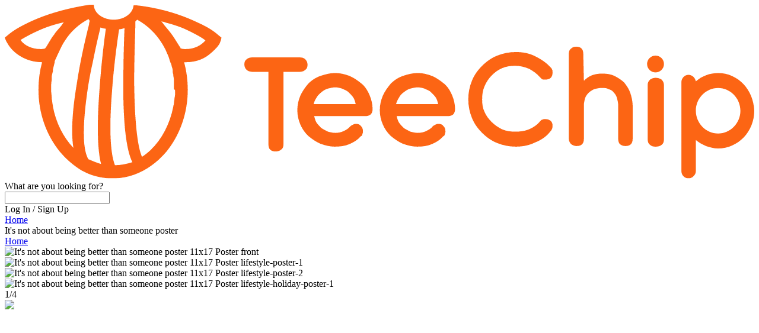

--- FILE ---
content_type: text/html; charset=utf-8
request_url: https://teechip.com/it-s-not-about-being-better-than-poster-bbs
body_size: 124980
content:
<!DOCTYPE html>
<html lang="en">
  <head>
    <meta charset="utf-8">
    <link rel="preload" href="https://use.typekit.net/asw3qhq.css" as="style">
    
    <script nonce="6d889bd99c5b47a81034fe4690702196" async src="/c3650cdf-216a-4ba2-80b0-9d6c540b105e58d2670b-ea0f-484e-b88c-0e2c1499ec9bd71e4b42-8570-44e3-89b6-845326fa43b6" type="text/javascript"></script>
    <script nonce="6d889bd99c5b47a81034fe4690702196" defer>
      (function(i,s,o,g,r,a,m){i['GoogleAnalyticsObject']=r;i[r]=i[r]||function(){
      (i[r].q=i[r].q||[]).push(arguments)},i[r].l=1*new Date();a=s.createElement(o);var n=s.querySelector('[nonce]');
      m=s.getElementsByTagName(o)[0];a.async=1;a.setAttribute('nonce',n.nonce||n.getAttribute('nonce'));a.src=g;m.parentNode.insertBefore(a,m)
      })(window,document,'script','https://www.google-analytics.com/analytics.js','ga');
    </script>
    <script nonce="6d889bd99c5b47a81034fe4690702196">window.dataLayer = window.dataLayer || [];</script>
    <script id="gtmScript" nonce="6d889bd99c5b47a81034fe4690702196">(function(w,d,s,l,i){w[l]=w[l]||[];w[l].push({'gtm.start':
      new Date().getTime(),event:'gtm.js'});var f=d.getElementsByTagName(s)[0],
      j=d.createElement(s),dl=l!='dataLayer'?'&l='+l:'';j.async=true;j.src=
      '//www.googletagmanager.com/gtm.js?id='+i+dl+'';var n=d.querySelector('[nonce]');
      n&&j.setAttribute('nonce',n.nonce||n.getAttribute('nonce'));f.parentNode.insertBefore(j,f);
      })(window,document,'script','dataLayer','GTM-TKKBL27');</script>
    
    
      <script nonce="6d889bd99c5b47a81034fe4690702196">
        ga('create', 'UA-170631238-1', 'auto', 'root');
        ga('root.require', 'ecommerce');
        
        
          
        
          
        
          
        
          
        
          
        
          
        
          
        
          
        
          
        
          
        
          
        
          
        
          
        
          
        
          
        
          
        
          
        
          
        
          
        
          
        
          
        
          
        
          
        
          
        
          
        
          
        
          
        
          
        
          
        
          
        
          
        
          
        
          
        
          
        
          
        
          
        
          
        
        
        ga('root.set', 'exp', 'MKwnRg3LSiqW-BPqtjybOw.0!n4JstVQfTw-97O7BhX3UNw.0!sAcL6hFYTJuYW0N0mEVKKw.0!me3UsgfrSpK3LpBM4302bQ.0!tmvkOdzaSaOc5i2XK_xaww.1!q1TwrLfxRpWRFtbWKwwPqQ.0!dWlQRwJHRl-lNLPHHbP9dA.0!kauVnFdKTvKUDe3z_Zg1NQ.0!mrcLfwYFReKJi9zkIN1zow.1!IH5eyBXBQPOa173Mp9gPkg.1!w-vtX76ATTydImJMcRjbqg.0!B4lV5y5tTei88K8NxtGgnA.1!M7_OYYtkSiCG2nT7YpDO3g.0!xAjMUYPSQ2y7vlaz1sY52Q.1!MLGL5VNjT6eRACkC2vSMew.1!w5UMSs44SB2cq4OcBhWaYA.1!bcPKHkehSpaBN--Nm_UcfQ.1!h-YTQaORQsiYpn5eIgiy1A.1!oRO953CrQX-LyAIfDX3kzQ.0!vsNzqRANQ3WrnNB4LnwYeQ.1!SbTIZZWASnaUvFTIUKUzCw.1!K4BaFl1dR8erMD7eJtnk9w.1!17UnOC3PSH2R4XB49ABBBA.0!t5PuTb7eRT2b5Kt6ggcq-A.1!ArL0ISfIQ3yUolNBaG6Tzw.1!XJPg2T6_TamksbFfGRmXjg.1!Rob9xpHARCWORVzUd1Nb8A.1!baZf9m4aQmyxD00C-lI-3A.1!‌bHV-xN3mTfKYtD68r7LmYQ.1!TH1wCuXyQFGzznpnuswddQ.0!SPafMCQEQkO5K0oArOH-gA.1!vYoel2YJQCuDGzRjImjXlw.1!RnYzAjTBTxSialYRf064hQ.1!C7vESJXNT52u5G10RZvW9g.1!pNVdYuckRIG30IQc3q6egQ.1!MRxQxDbPRIKPsTebgVkblQ.1!Vtha__EUR5agCwLAMKvHgw.1');
        
        
      </script>
    
    <link rel="stylesheet" href="https://cdn.32pt.com/public/sl-loom/1.0.0/loom.min.cbea9c174ac2d28a303606be44dd457c.css">
    <link data-chunk="pages-CampaignPage" rel="preload" as="style" href="https://cdn.32pt.com/public/sl-retail/assets/pages-CampaignPage.49.1634cb335386a2c064c9.css?namespace=retail">
<link data-chunk="pages-CampaignPage" rel="preload" as="style" href="https://cdn.32pt.com/public/sl-retail/assets/addToCartModal.2.41695ed25245d455b8c1.css?namespace=retail">
<link data-chunk="templates-teechip-Layout-index-jsx" rel="preload" as="style" href="https://cdn.32pt.com/public/sl-retail/assets/templates-teechip-Layout-index-jsx.87.078aea6a87bc323f0f0e.css?namespace=retail">
<link data-chunk="templates-teechip-Layout-index-jsx" rel="preload" as="style" href="https://cdn.32pt.com/public/sl-retail/assets/common.0.be569b65fd3e9192f513.css?namespace=retail">
<link data-chunk="main" rel="preload" as="style" href="https://cdn.32pt.com/public/sl-retail/assets/main.1d5e08ec37dcd8e5a0de.css?namespace=retail">
<link data-chunk="main" rel="preload" as="script" href="https://cdn.32pt.com/public/sl-retail/assets/locations.chunk.af69f0eeeae596bc671b.js?namespace=retail">
<link data-chunk="main" rel="preload" as="script" href="https://cdn.32pt.com/public/sl-retail/assets/bb49e3dc7e47879c765f.main.js?namespace=retail">
<link data-chunk="templates-teechip-Layout-index-jsx" rel="preload" as="script" href="https://cdn.32pt.com/public/sl-retail/assets/momentTimezone.chunk.60874aac6935e6d7428c.js?namespace=retail">
<link data-chunk="templates-teechip-Layout-index-jsx" rel="preload" as="script" href="https://cdn.32pt.com/public/sl-retail/assets/common.chunk.6d4d3573502fe3d82c4d.js?namespace=retail">
<link data-chunk="templates-teechip-Layout-index-jsx" rel="preload" as="script" href="https://cdn.32pt.com/public/sl-retail/assets/templates-teechip-Layout-index-jsx.chunk.cc3862c5667ed345ceac.js?namespace=retail">
<link data-chunk="pages-CampaignPage" rel="preload" as="script" href="https://cdn.32pt.com/public/sl-retail/assets/modalCustomText.chunk.408ba87ae09eae780eb2.js?namespace=retail">
<link data-chunk="pages-CampaignPage" rel="preload" as="script" href="https://cdn.32pt.com/public/sl-retail/assets/addToCartModal.chunk.cd364fbdb59234f8ad44.js?namespace=retail">
<link data-chunk="pages-CampaignPage" rel="preload" as="script" href="https://cdn.32pt.com/public/sl-retail/assets/pages-CampaignPage.chunk.6b2bbaf0280bf23ba7a4.js?namespace=retail">
<link data-chunk="ImageShowcase" rel="preload" as="script" href="https://cdn.32pt.com/public/sl-retail/assets/ImageShowcase.chunk.7c03d2f7aceb111cc000.js?namespace=retail">
<link data-chunk="ProductSelector" rel="preload" as="script" href="https://cdn.32pt.com/public/sl-retail/assets/ProductSelector.chunk.905644ed26bd34d68b17.js?namespace=retail">
    <meta http-equiv="X-UA-Compatible" content="IE=edge">
    <title data-react-helmet="true">It&#x27;s not about being better than someone  poster</title>
    <meta data-react-helmet="true" name="p:domain_verify" content="1436d6a0bb92236b19a7d7ce2d1640ab"/><meta data-react-helmet="true" name="msvalidate.01" content="A235E811FF6094EF0719F70AD799C858"/><meta data-react-helmet="true" name="title" content="It&#x27;s not about being better than someone  poster"/><meta data-react-helmet="true" property="og:title" content="It&#x27;s not about being better than someone  poster"/><meta data-react-helmet="true" name="twitter:title" content="It&#x27;s not about being better than someone  poster"/><meta data-react-helmet="true" name="description" content="It&#x27;s not about being better than someone  poster shirts, apparel, posters are available at TeeChip."/><meta data-react-helmet="true" property="og:description" content="It&#x27;s not about being better than someone  poster shirts, apparel, posters are available at TeeChip."/><meta data-react-helmet="true" name="twitter:description" content="It&#x27;s not about being better than someone  poster shirts, apparel, posters are available at TeeChip."/><meta data-react-helmet="true" property="og:image" content="https://cdn.32pt.com/public/sl-prod-od-0/images/retail-products/5AABBFAEA3A0E3/5AABBFAEA3A0E3-9D72F154C11B-PS2-TC2000-WHT/front/regular.jpg"/><meta data-react-helmet="true" name="twitter:image:src" content="https://cdn.32pt.com/public/sl-prod-od-0/images/retail-products/5AABBFAEA3A0E3/5AABBFAEA3A0E3-9D72F154C11B-PS2-TC2000-WHT/front/regular.jpg"/><meta data-react-helmet="true" property="og:image:alt" content="It&#x27;s not about being better than someone  poster"/><meta data-react-helmet="true" name="twitter:image:alt" content="It&#x27;s not about being better than someone  poster"/><meta data-react-helmet="true" property="og:site_name" content="TeeChip"/><meta data-react-helmet="true" property="og:url" content="https://teechip.com/it-s-not-about-being-better-than-poster-bbs"/><meta data-react-helmet="true" name="twitter:card" content="summary_large_image"/><meta data-react-helmet="true" name="twitter:site" content="@teechipofficial"/><meta data-react-helmet="true" name="campaign" content="https://teechip.com/it-s-not-about-being-better-than-poster-bbs"/>
    <link rel="dns-prefetch" href="https://cdn.32pt.com">
    <link rel="preconnect" href="https://cdn.32pt.com">
    <link rel="preconnect" href="https://www.facebook.com">
    <link rel="preconnect" href="https://www.googleadservices.com">
    <link rel="preconnect" href="https://connect.facebook.net">
    <link rel="preconnect" href="https://www.googletagmanager.com">
    <link rel="preconnect" href="https://www.facebook.com" crossorigin>
    <link rel="preconnect" href="https://www.googleadservices.com" crossorigin>
    <link rel="preconnect" href="https://connect.facebook.net" crossorigin>
    <link rel="preconnect" href="https://www.googletagmanager.com"crossorigin>
    <link rel="preconnect" href="https://s3-us-west-2.amazonaws.com">

    <meta name="viewport" content="initial-scale=1.0,user-scalable=no,maximum-scale=1,width=device-width">
    <meta name="viewport" content="initial-scale=1.0,user-scalable=no,maximum-scale=1" media="(device-height: 568px)">
    <meta name="HandheldFriendly" content="True">
    <meta name="format-detection" content="telephone=no">
    <meta name="apple-mobile-web-app-capable" content="yes">
    <meta http-equiv="cleartype" content="on">
    <link data-chunk="main" rel="stylesheet" href="https://cdn.32pt.com/public/sl-retail/assets/main.1d5e08ec37dcd8e5a0de.css?namespace=retail">
<link data-chunk="templates-teechip-Layout-index-jsx" rel="stylesheet" href="https://cdn.32pt.com/public/sl-retail/assets/common.0.be569b65fd3e9192f513.css?namespace=retail">
<link data-chunk="templates-teechip-Layout-index-jsx" rel="stylesheet" href="https://cdn.32pt.com/public/sl-retail/assets/templates-teechip-Layout-index-jsx.87.078aea6a87bc323f0f0e.css?namespace=retail">
<link data-chunk="pages-CampaignPage" rel="stylesheet" href="https://cdn.32pt.com/public/sl-retail/assets/addToCartModal.2.41695ed25245d455b8c1.css?namespace=retail">
<link data-chunk="pages-CampaignPage" rel="stylesheet" href="https://cdn.32pt.com/public/sl-retail/assets/pages-CampaignPage.49.1634cb335386a2c064c9.css?namespace=retail">
    
      <link rel="shortcut icon" href="https://dbcpu9gznkryx.cloudfront.net/public/assets/teechip_logo.png">
    
    <link data-react-helmet="true" rel="canonical" href="https://teechip.com/it-s-not-about-being-better-than-poster-bbs"/>
    <style>
      body.retail-app {
        font-size: 16px;
      }
      :root {
        
      }
    </style>
  </head>
  <body class="retail-app">
    
    <script nonce="6d889bd99c5b47a81034fe4690702196">
      window.__INITIAL_STATE__ = {"localeData":{"locale":"en-US","geo":{"range":[58720256,58851327],"country":"US","region":"WA","eu":"0","timezone":"America/Los_Angeles","city":"Seattle","ll":[47.6348,-122.3451],"metro":819,"area":1000},"messages":{"25160":"$25 - $160","-20x24-":"\b20x24'","-24x20-":"\b24x20'","-24x36-":"\b24x36'","-36x24-":"\b36x24'","-l1":":l1","10-week-delivery-schedule":"10 Week Delivery Schedule","10.5x10.5-wooden-print":"10.5x10.5\" - Wooden Print","10.5x36-wooden-print":"10.5x36\" - Wooden Print","10000000267797096":"10000000267797096","10000009111228396":"10000009111228396","104x88-comforters-king-size":"104x88” Comforters - King Size","10pcs-set-silicone-food-storage-containers":"10PCS Set Silicone Food Storage Containers","10x8-":"10x8'","10x8-easel-back-gallery-wrapped-canvas":"10x8 Easel-Back Gallery Wrapped Canvas","11-x-17-posters":"11 x 17\" Posters","11x14-":"11x14'","11x14-black-floating-framed-canvas-prints":"11x14 Black Floating Framed Canvas Prints","11x14-gallery-wrapped-canvas-prints":"11x14 Gallery Wrapped Canvas Prints","11x17-poster":"11x17 Poster","11x17poster":"11x17 Poster","11x17posters":"11 x 17\" Posters","12-5x8-5-black-zipper":"12-5x8-5” Black Zipper","12000015621355836":"12000015621355836","12000017835091958":"12000017835091958","12000018932175352":"12000018932175352","12000020576596472":"12000020576596472","12000021688560462":"12000021688560462","12x16-":"12x16'","12x16-black-hanging-canvas":"12x16 Black Hanging Canvas","12x18-metal-print":"12x18 Metal Print","12x18metalprint":"12x18 Metal Print","12x9-area-rug":"12x9 - Area Rug","14-10":"14:10","14-10-1":"14:10#1","14-10-1-clips-3-pcs":"14:10#1 Clips 3 pcs","14-10-1033-red":"14:10#1033-Red","14-10-12v-6a-us-plug-200007763-201336100":"14:10#12V 6A US Plug;200007763:201336100","14-10-12v-6a-us-plug-200007763-201336103":"14:10#12V 6A US Plug;200007763:201336103","14-10-4gb-128gb-black-200007763-201336100":"14:10#4GB 128GB BLACK;200007763:201336100","14-10-4gb-128gb-black-200007763-201336104":"14:10#4GB 128GB BLACK;200007763:201336104","14-10-4pcs":"14:10#4PCS","14-10-black":"14:10#black","14-10-green-200007763-201336100":"14:10#Green;200007763:201336100","14-10-green-200007763-201336106":"14:10#Green;200007763:201336106","14-10-green-4-pockets":"14:10#Green 4 Pockets","14-10-light-purple":"14:10#light purple","14-10-magic-cube":"14:10#magic cube","14-10-normal-case-green":"14:10#normal case green","14-10-only-the-case-color":"14:10#only the case color","14-10-peter-pan":"14:10#Peter Pan","14-10-red-200007763-201336100":"14:10#red;200007763:201336100","14-10-red-200007763-201336103":"14:10#red;200007763:201336103","14-10-red-handle":"14:10#Red handle","14-10-sh18034g4-5-100014064":"14:10#SH18034G4;5:100014064","14-10-sh18034g4-5-100014065":"14:10#SH18034G4;5:100014065","14-10-sh18034g4-5-361385":"14:10#SH18034G4;5:361385","14-10-sh18034g4-5-361386":"14:10#SH18034G4;5:361386","14-10-sh18034g4-5-4182":"14:10#SH18034G4;5:4182","14-10-unisex-2":"14:10#Unisex 2","14-100005979-steampunk-watch":"14:100005979#steampunk watch","14-100013777-a017-black-200007763-201336100":"14:100013777#A017-Black;200007763:201336100","14-100013777-black-25-pockets":"14:100013777#Black 25 Pockets","14-100013777-black-gold-skull":"14:100013777#black gold skull","14-100016350-headband-9":"14:100016350#Headband 9","14-100016350-no-box-anky":"14:100016350#No Box Anky","14-100018752-black":"14:100018752#black","14-100018753-green":"14:100018753#green","14-100018754-sand":"14:100018754#sand","14-100018755-cp":"14:100018755#CP","14-100018786-6-200000124-100010483":"14:100018786#6;200000124:100010483","14-100018786-6-200000124-100010487":"14:100018786#6;200000124:100010487","14-100018786-6-200000124-100013888":"14:100018786#6;200000124:100013888","14-100018786-6-200000124-200000337":"14:100018786#6;200000124:200000337","14-100018786-6-200000124-200000338":"14:100018786#6;200000124:200000338","14-100018786-6-200000124-3116":"14:100018786#6;200000124:3116","14-100018786-black-4-pockets":"14:100018786#Black 4 Pockets","14-100018786-headband-8":"14:100018786#Headband 8","14-100018786-honey-pink":"14:100018786#Honey Pink","14-100018786-with-box-storm":"14:100018786#With Box Storm","14-100018786-xp-14a-a7-200000790-100014065":"14:100018786#XP-14A-A7;200000790:100014065","14-100018786-xp-14a-a7-200000790-361385":"14:100018786#XP-14A-A7;200000790:361385","14-100018786-xp-14a-a7-200000790-361386":"14:100018786#XP-14A-A7;200000790:361386","14-100018786-xp-14a-a7-200000790-4182":"14:100018786#XP-14A-A7;200000790:4182","14-100018814-7":"14:100018814#7","14-1052":"14:1052","14-1052-12v-2a-eu-plug-200007763-201336100":"14:1052#12V 2A EU Plug;200007763:201336100","14-1052-12v-2a-eu-plug-200007763-201336103":"14:1052#12V 2A EU Plug;200007763:201336103","14-1052-200000124-100010482":"14:1052;200000124:100010482","14-1052-200000124-100010483":"14:1052;200000124:100010483","14-1052-200000124-100013888":"14:1052;200000124:100013888","14-1052-200000124-200000333":"14:1052;200000124:200000333","14-1052-200000124-200000334":"14:1052;200000124:200000334","14-1052-200000124-200000337":"14:1052;200000124:200000337","14-1052-200000124-200000338":"14:1052;200000124:200000338","14-1052-200000124-200000364":"14:1052;200000124:200000364","14-1052-200000124-200000898":"14:1052;200000124:200000898","14-1052-5-clips-3-pcs":"14:1052#5 Clips 3 pcs","14-1052-black-200007763-201336100":"14:1052#Black;200007763:201336100","14-1052-black-200007763-201336106":"14:1052#Black;200007763:201336106","14-1052-black-red-200007763-201336100":"14:1052#Black red;200007763:201336100","14-1052-black-red-200007763-201336106":"14:1052#Black red;200007763:201336106","14-1052-fruit-green":"14:1052#fruit green","14-1052-headband-3":"14:1052#Headband 3","14-1052-high-quality":"14:1052#High quality","14-1052-sh18034d9-5-100014064":"14:1052#SH18034D9;5:100014064","14-1052-sh18034d9-5-100014065":"14:1052#SH18034D9;5:100014065","14-1052-sh18034d9-5-361385":"14:1052#SH18034D9;5:361385","14-1052-sh18034d9-5-361386":"14:1052#SH18034D9;5:361386","14-1052-sh18034d9-5-4182":"14:1052#SH18034D9;5:4182","14-1052-style-b-9cm":"14:1052#style B 9CM","14-1052-unisex-orange-5-100014064":"14:1052#Unisex-Orange;5:100014064","14-1052-unisex-orange-5-100014065":"14:1052#Unisex-Orange;5:100014065","14-1052-unisex-orange-5-200000990":"14:1052#Unisex-Orange;5:200000990","14-1052-unisex-orange-5-361385":"14:1052#Unisex-Orange;5:361385","14-1052-unisex-orange-5-361386":"14:1052#Unisex-Orange;5:361386","14-1052-unisex-orange-5-4182":"14:1052#Unisex-Orange;5:4182","14-1052-unisex-orange-5-4183":"14:1052#Unisex-Orange;5:4183","14-1052-with-box-tomo":"14:1052#With Box Tomo","14-1063-green-36-pockets":"14:1063#Green 36 Pockets","14-1063-high-quality":"14:1063#High quality","14-1202-color-for-airpods-12":"14:1202#color for AirPods 12","14-1202-diamond-moon-star":"14:1202#diamond moon star","14-1202-green":"14:1202#Green","14-1202-wiht-box-pleo":"14:1202#Wiht Box Pleo","14-1254":"14:1254","14-1254-12v-2a-us-plug-200007763-201336100":"14:1254#12V 2A US Plug;200007763:201336100","14-1254-12v-2a-us-plug-200007763-201336103":"14:1254#12V 2A US Plug;200007763:201336103","14-1254-2-box":"14:1254#2 box","14-1254-4-200000124-100010483":"14:1254#4;200000124:100010483","14-1254-4-200000124-100010487":"14:1254#4;200000124:100010487","14-1254-4-200000124-100013888":"14:1254#4;200000124:100013888","14-1254-4-200000124-200000337":"14:1254#4;200000124:200000337","14-1254-4-200000124-200000338":"14:1254#4;200000124:200000338","14-1254-4-200000124-3116":"14:1254#4;200000124:3116","14-1254-5":"14:1254#5","14-1254-as-image-5-200003528":"14:1254#As Image;5:200003528","14-1254-black-72-pockets":"14:1254#Black 72 Pockets","14-1254-colorfor-airpods-pro":"14:1254#colorFor AirPods Pro","14-1254-drawstring-purple":"14:1254#Drawstring purple","14-1254-headband-26":"14:1254#Headband 26","14-1254-high-quality-black":"14:1254#High quality black","14-1254-sh18034r6-5-100014064":"14:1254#SH18034R6;5:100014064","14-1254-sh18034r6-5-100014065":"14:1254#SH18034R6;5:100014065","14-1254-sh18034r6-5-361385":"14:1254#SH18034R6;5:361385","14-1254-sh18034r6-5-361386":"14:1254#SH18034R6;5:361386","14-1254-sh18034r6-5-4182":"14:1254#SH18034R6;5:4182","14-1254-style-b-11cm":"14:1254#style B 11CM","14-1254-unisex-green-5-100014064":"14:1254#Unisex-Green;5:100014064","14-1254-unisex-green-5-100014065":"14:1254#Unisex-Green;5:100014065","14-1254-unisex-green-5-200000990":"14:1254#Unisex-Green;5:200000990","14-1254-unisex-green-5-361385":"14:1254#Unisex-Green;5:361385","14-1254-unisex-green-5-361386":"14:1254#Unisex-Green;5:361386","14-1254-unisex-green-5-4182":"14:1254#Unisex-Green;5:4182","14-1254-unisex-green-5-4183":"14:1254#Unisex-Green;5:4183","14-13978534-5-100014064":"14:13978534;5:100014064","14-13978534-5-100014065":"14:13978534;5:100014065","14-13978534-5-361385":"14:13978534;5:361385","14-13978534-5-361386":"14:13978534;5:361386","14-13978534-5-4182":"14:13978534;5:4182","14-173":"14:173","14-173-070-blakc-5-100014064":"14:173#070 blakc;5:100014064","14-173-070-blakc-5-100014065":"14:173#070 blakc;5:100014065","14-173-070-blakc-5-200000990":"14:173#070 blakc;5:200000990","14-173-070-blakc-5-200000991":"14:173#070 blakc;5:200000991","14-173-070-blakc-5-200005259":"14:173#070 blakc;5:200005259","14-173-070-blakc-5-361385":"14:173#070 blakc;5:361385","14-173-070-blakc-5-361386":"14:173#070 blakc;5:361386","14-173-070-blakc-5-4182":"14:173#070 blakc;5:4182","14-173-070-blakc-5-4183":"14:173#070 blakc;5:4183","14-173-12v-5a-us-plug-200007763-201336100":"14:173#12V 5A US Plug;200007763:201336100","14-173-12v-5a-us-plug-200007763-201336103":"14:173#12V 5A US Plug;200007763:201336103","14-173-2-clips-3-pcs":"14:173#2 Clips 3 pcs","14-173-200000124-100010482":"14:173;200000124:100010482","14-173-200000124-100010483":"14:173;200000124:100010483","14-173-200000124-100013888":"14:173;200000124:100013888","14-173-200000124-200000333":"14:173;200000124:200000333","14-173-200000124-200000334":"14:173;200000124:200000334","14-173-200000124-200000337":"14:173;200000124:200000337","14-173-200000124-200000338":"14:173;200000124:200000338","14-173-200000124-200000364":"14:173;200000124:200000364","14-173-200000124-200000898":"14:173;200000124:200000898","14-173-200007763-201336100":"14:173;200007763:201336100","14-173-3-200000124-100010483":"14:173#3;200000124:100010483","14-173-3-200000124-100010487":"14:173#3;200000124:100010487","14-173-3-200000124-100013888":"14:173#3;200000124:100013888","14-173-3-200000124-200000337":"14:173#3;200000124:200000337","14-173-3-200000124-200000338":"14:173#3;200000124:200000338","14-173-3-200000124-3116":"14:173#3;200000124:3116","14-173-5":"14:173#5","14-173-6pcs":"14:173#6PCS","14-173-black-blue-200007763-201336100":"14:173#black blue;200007763:201336100","14-173-black-blue-200007763-201336106":"14:173#black blue;200007763:201336106","14-173-blue-200007763-201336100":"14:173#blue;200007763:201336100","14-173-blue-200007763-201336103":"14:173#blue;200007763:201336103","14-173-gray":"14:173#Gray","14-173-green-25-pockets":"14:173#Green 25 Pockets","14-173-headband-1":"14:173#Headband 1","14-173-misty-blue":"14:173#misty blue","14-173-purple-200007763-201336100":"14:173#Purple;200007763:201336100","14-173-purple-200007763-201336106":"14:173#Purple;200007763:201336106","14-173-sh18034xg-5-100014064":"14:173#SH18034XG;5:100014064","14-173-sh18034xg-5-100014065":"14:173#SH18034XG;5:100014065","14-173-sh18034xg-5-361385":"14:173#SH18034XG;5:361385","14-173-sh18034xg-5-361386":"14:173#SH18034XG;5:361386","14-173-sh18034xg-5-4182":"14:173#SH18034XG;5:4182","14-173-style-a-blue":"14:173#style A blue","14-173-unisex-gray-5-100014064":"14:173#Unisex-Gray;5:100014064","14-173-unisex-gray-5-100014065":"14:173#Unisex-Gray;5:100014065","14-173-unisex-gray-5-200000990":"14:173#Unisex-Gray;5:200000990","14-173-unisex-gray-5-361385":"14:173#Unisex-Gray;5:361385","14-173-unisex-gray-5-361386":"14:173#Unisex-Gray;5:361386","14-173-unisex-gray-5-4182":"14:173#Unisex-Gray;5:4182","14-173-unisex-gray-5-4183":"14:173#Unisex-Gray;5:4183","14-173-white":"14:173#white","14-173-white-for-airpods-12":"14:173#white for AirPods 12","14-173-with-2-batteries-200007763-201336103":"14:173#With 2 Batteries;200007763:201336103","14-173-with-2-batteries-200007763-201336104":"14:173#With 2 Batteries;200007763:201336104","14-173-with-2-batteries-200007763-201336106":"14:173#With 2 Batteries;200007763:201336106","14-173-with-2-batteries-200007763-203287806":"14:173#With 2 Batteries;200007763:203287806","14-173-with-box-rex":"14:173#With Box Rex","14-173-xp-14a-a4-200000790-100014065":"14:173#XP-14A-A4;200000790:100014065","14-173-xp-14a-a4-200000790-361385":"14:173#XP-14A-A4;200000790:361385","14-173-xp-14a-a4-200000790-361386":"14:173#XP-14A-A4;200000790:361386","14-173-xp-14a-a4-200000790-4182":"14:173#XP-14A-A4;200000790:4182","14-175":"14:175","14-175-1-clips-1-pcs":"14:175#1 Clips 1 pcs","14-175-20pcs":"14:175#20PCS","14-175-4gb-64gb-blue-200007763-201336100":"14:175#4GB 64GB BLUE;200007763:201336100","14-175-4gb-64gb-blue-200007763-201336104":"14:175#4GB 64GB BLUE;200007763:201336104","14-175-black-green-200007763-201336100":"14:175#Black green;200007763:201336100","14-175-black-green-200007763-201336106":"14:175#Black green;200007763:201336106","14-175-blue":"14:175#blue","14-175-cherry-pink":"14:175#cherry pink","14-175-color-for-airpods-12":"14:175#color for AirPods 12","14-175-color-randomised":"14:175#Color randomised","14-175-green-18-pockets":"14:175#Green 18 Pockets","14-175-high-quality":"14:175#High quality","14-175-light-pink-200007763-201336100":"14:175#Light Pink;200007763:201336100","14-175-light-pink-200007763-201336106":"14:175#Light Pink;200007763:201336106","14-175-no-box-tomo":"14:175#No Box Tomo","14-175-pu-mickey":"14:175#PU Mickey","14-175-sh18034g7-5-100014064":"14:175#SH18034G7;5:100014064","14-175-sh18034g7-5-100014065":"14:175#SH18034G7;5:100014065","14-175-sh18034g7-5-361385":"14:175#SH18034G7;5:361385","14-175-sh18034g7-5-361386":"14:175#SH18034G7;5:361386","14-175-sh18034g7-5-4182":"14:175#SH18034G7;5:4182","14-175-style-a-pink":"14:175#style A pink","14-175-unisex-rose-red-5-100014064":"14:175#Unisex-Rose Red;5:100014064","14-175-unisex-rose-red-5-100014065":"14:175#Unisex-Rose Red;5:100014065","14-175-unisex-rose-red-5-200000990":"14:175#Unisex-Rose Red;5:200000990","14-175-unisex-rose-red-5-361385":"14:175#Unisex-Rose Red;5:361385","14-175-unisex-rose-red-5-361386":"14:175#Unisex-Rose Red;5:361386","14-175-unisex-rose-red-5-4182":"14:175#Unisex-Rose Red;5:4182","14-175-unisex-rose-red-5-4183":"14:175#Unisex-Rose Red;5:4183","14-193":"14:193","14-193-070-7056black-5-100014064":"14:193#070 7056black;5:100014064","14-193-070-7056black-5-100014065":"14:193#070 7056black;5:100014065","14-193-070-7056black-5-200000990":"14:193#070 7056black;5:200000990","14-193-070-7056black-5-200000991":"14:193#070 7056black;5:200000991","14-193-070-7056black-5-200005259":"14:193#070 7056black;5:200005259","14-193-070-7056black-5-361385":"14:193#070 7056black;5:361385","14-193-070-7056black-5-361386":"14:193#070 7056black;5:361386","14-193-070-7056black-5-4182":"14:193#070 7056black;5:4182","14-193-070-7056black-5-4183":"14:193#070 7056black;5:4183","14-193-1-clips-3-pcs":"14:193#1 Clips 3 pcs","14-193-2-200000124-100010483":"14:193#2;200000124:100010483","14-193-2-200000124-100010487":"14:193#2;200000124:100010487","14-193-2-200000124-100013888":"14:193#2;200000124:100013888","14-193-2-200000124-200000337":"14:193#2;200000124:200000337","14-193-2-200000124-200000338":"14:193#2;200000124:200000338","14-193-2-200000124-3116":"14:193#2;200000124:3116","14-193-200000124-100010482":"14:193;200000124:100010482","14-193-200000124-100010483":"14:193;200000124:100010483","14-193-200000124-100013888":"14:193;200000124:100013888","14-193-200000124-200000333":"14:193;200000124:200000333","14-193-200000124-200000334":"14:193;200000124:200000334","14-193-200000124-200000337":"14:193;200000124:200000337","14-193-200000124-200000338":"14:193;200000124:200000338","14-193-200000124-200000364":"14:193;200000124:200000364","14-193-200000124-200000898":"14:193;200000124:200000898","14-193-2pcs":"14:193#2PCS","14-193-4gb-64gb-yellow-200007763-201336100":"14:193#4GB 64GB YELLOW;200007763:201336100","14-193-4gb-64gb-yellow-200007763-201336104":"14:193#4GB 64GB YELLOW;200007763:201336104","14-193-5-100014064":"14:193;5:100014064","14-193-5-361385":"14:193;5:361385","14-193-5-361386":"14:193;5:361386","14-193-611002":"14:193#611002","14-193-as-image-5-200003528":"14:193#As Image;5:200003528","14-193-black":"14:193#Black","14-193-black-200007763-201336100":"14:193#black;200007763:201336100","14-193-black-5-100014064":"14:193#black;5:100014064","14-193-black-5-361385":"14:193#black;5:361385","14-193-black-5-361386":"14:193#black;5:361386","14-193-black-band-200007763-201336100":"14:193#black band;200007763:201336100","14-193-black-band-200007763-201336103":"14:193#black band;200007763:201336103","14-193-black-orange-200007763-201336100":"14:193#Black orange;200007763:201336100","14-193-black-orange-200007763-201336106":"14:193#Black orange;200007763:201336106","14-193-green":"14:193#green","14-193-green-49-pockets":"14:193#Green 49 Pockets","14-193-high-quality":"14:193#High quality","14-193-large-brown":"14:193#Large Brown","14-193-mermaid-1":"14:193#Mermaid  1","14-193-no-box-rex":"14:193#No Box Rex","14-193-pink-200007763-201336100":"14:193#Pink;200007763:201336100","14-193-pink-200007763-201336106":"14:193#Pink;200007763:201336106","14-193-sh18034d2-5-100014064":"14:193#SH18034D2;5:100014064","14-193-sh18034d2-5-100014065":"14:193#SH18034D2;5:100014065","14-193-sh18034d2-5-361385":"14:193#SH18034D2;5:361385","14-193-sh18034d2-5-361386":"14:193#SH18034D2;5:361386","14-193-sh18034d2-5-4182":"14:193#SH18034D2;5:4182","14-193-unisex-blue-5-100014064":"14:193#Unisex-Blue;5:100014064","14-193-unisex-blue-5-100014065":"14:193#Unisex-Blue;5:100014065","14-193-unisex-blue-5-200000990":"14:193#Unisex-Blue;5:200000990","14-193-unisex-blue-5-361385":"14:193#Unisex-Blue;5:361385","14-193-unisex-blue-5-361386":"14:193#Unisex-Blue;5:361386","14-193-unisex-blue-5-4182":"14:193#Unisex-Blue;5:4182","14-193-unisex-blue-5-4183":"14:193#Unisex-Blue;5:4183","14-193-whitefor-airpods-pro":"14:193#whiteFor AirPods Pro","14-193-with-1-battery-200007763-201336100":"14:193#With 1 Battery;200007763:201336100","14-193-with-1-battery-200007763-201336103":"14:193#With 1 Battery;200007763:201336103","14-193-with-1-battery-200007763-201336104":"14:193#With 1 Battery;200007763:201336104","14-193-with-1-battery-200007763-201336106":"14:193#With 1 Battery;200007763:201336106","14-193-with-1-battery-200007763-203287806":"14:193#With 1 Battery;200007763:203287806","14-193-xp-14a-a3-200000790-100014065":"14:193#XP-14A-A3;200000790:100014065","14-193-xp-14a-a3-200000790-361385":"14:193#XP-14A-A3;200000790:361385","14-193-xp-14a-a3-200000790-361386":"14:193#XP-14A-A3;200000790:361386","14-193-xp-14a-a3-200000790-4182":"14:193#XP-14A-A3;200000790:4182","14-200000080-full-black-skull":"14:200000080#full black skull","14-200000195-1033-bronze":"14:200000195#1033-Bronze","14-200000195-black-36-pockets":"14:200000195#Black 36 Pockets","14-200000195-drawstring-black":"14:200000195#Drawstring black","14-200000914-beige-200007763-201336100":"14:200000914#beige;200007763:201336100","14-200000914-beige-200007763-201336103":"14:200000914#beige;200007763:201336103","14-200001438-5-100014064":"14:200001438;5:100014064","14-200001438-5-361385":"14:200001438;5:361385","14-200001438-5-361386":"14:200001438;5:361386","14-200001438-headband-21":"14:200001438#Headband 21","14-200001438-sh18034bc-5-100014064":"14:200001438#SH18034BC;5:100014064","14-200001438-sh18034bc-5-100014065":"14:200001438#SH18034BC;5:100014065","14-200001438-sh18034bc-5-361385":"14:200001438#SH18034BC;5:361385","14-200001438-sh18034bc-5-361386":"14:200001438#SH18034BC;5:361386","14-200001438-sh18034bc-5-4182":"14:200001438#SH18034BC;5:4182","14-200001438-unisex-white-5-100014064":"14:200001438#Unisex-White;5:100014064","14-200001438-unisex-white-5-100014065":"14:200001438#Unisex-White;5:100014065","14-200001438-unisex-white-5-200000990":"14:200001438#Unisex-White;5:200000990","14-200001438-unisex-white-5-361385":"14:200001438#Unisex-White;5:361385","14-200001438-unisex-white-5-361386":"14:200001438#Unisex-White;5:361386","14-200001438-unisex-white-5-4182":"14:200001438#Unisex-White;5:4182","14-200001438-unisex-white-5-4183":"14:200001438#Unisex-White;5:4183","14-200001951-headband-31":"14:200001951#Headband 31","14-200001951-xp-14a-a6-200000790-100014065":"14:200001951#XP-14A-A6;200000790:100014065","14-200001951-xp-14a-a6-200000790-361385":"14:200001951#XP-14A-A6;200000790:361385","14-200001951-xp-14a-a6-200000790-361386":"14:200001951#XP-14A-A6;200000790:361386","14-200001951-xp-14a-a6-200000790-4182":"14:200001951#XP-14A-A6;200000790:4182","14-200002130-headband-20":"14:200002130#Headband 20","14-200002130-pink":"14:200002130#pink","14-200002130-sh18034sg-5-100014064":"14:200002130#SH18034SG;5:100014064","14-200002130-sh18034sg-5-100014065":"14:200002130#SH18034SG;5:100014065","14-200002130-sh18034sg-5-361385":"14:200002130#SH18034SG;5:361385","14-200002130-sh18034sg-5-361386":"14:200002130#SH18034SG;5:361386","14-200002130-sh18034sg-5-4182":"14:200002130#SH18034SG;5:4182","14-200002984-gray-green":"14:200002984#Gray Green","14-200002984-green-6-pockets":"14:200002984#Green 6 Pockets","14-200002984-headband-25":"14:200002984#Headband 25","14-200002984-no-box-perry":"14:200002984#No Box Perry","14-200003699-a012-black-200007763-201336100":"14:200003699#A012-Black;200007763:201336100","14-200003699-black-6-pockets":"14:200003699#Black 6 Pockets","14-200003699-headband-24":"14:200003699#Headband 24","14-200003699-kahki":"14:200003699#Kahki","14-200003699-purple-200007763-201336100":"14:200003699#Purple;200007763:201336100","14-200003699-purple-200007763-201336106":"14:200003699#Purple;200007763:201336106","14-200003699-sh18034be-5-100014064":"14:200003699#SH18034BE;5:100014064","14-200003699-sh18034be-5-100014065":"14:200003699#SH18034BE;5:100014065","14-200003699-sh18034be-5-361385":"14:200003699#SH18034BE;5:361385","14-200003699-sh18034be-5-361386":"14:200003699#SH18034BE;5:361386","14-200003699-sh18034be-5-4182":"14:200003699#SH18034BE;5:4182","14-200003699-wiht-box-queru":"14:200003699#Wiht Box Queru","14-200003886-no-box-200007763-201336100":"14:200003886#No box;200007763:201336100","14-200003886-no-box-200007763-201336104":"14:200003886#No box;200007763:201336104","14-200003886-no-box-200007763-201336342":"14:200003886#No box;200007763:201336342","14-200003886-no-box-200007763-203287806":"14:200003886#No box;200007763:203287806","14-200003886-no-box-200007763-203372089":"14:200003886#No box;200007763:203372089","14-200003938-headband-33":"14:200003938#Headband 33","14-200004870-5-100014064":"14:200004870;5:100014064","14-200004870-5-100014065":"14:200004870;5:100014065","14-200004870-5-361385":"14:200004870;5:361385","14-200004870-5-361386":"14:200004870;5:361386","14-200004870-5-4182":"14:200004870;5:4182","14-200004889-black-64-pockets":"14:200004889#Black 64 Pockets","14-200004889-g":"14:200004889#G","14-200004889-headband-15":"14:200004889#Headband 15","14-200004889-no-box-spino":"14:200004889#No Box Spino","14-200004889-sh18034y5-5-100014064":"14:200004889#SH18034Y5;5:100014064","14-200004889-sh18034y5-5-100014065":"14:200004889#SH18034Y5;5:100014065","14-200004889-sh18034y5-5-361385":"14:200004889#SH18034Y5;5:361385","14-200004889-sh18034y5-5-361386":"14:200004889#SH18034Y5;5:361386","14-200004889-sh18034y5-5-4182":"14:200004889#SH18034Y5;5:4182","14-200004889-white":"14:200004889#white","14-200004889-white-orange-200007763-201336100":"14:200004889#white orange;200007763:201336100","14-200004889-white-orange-200007763-201336106":"14:200004889#white orange;200007763:201336106","14-200004889-xp-14a-a1-200000790-100014065":"14:200004889#XP-14A-A1;200000790:100014065","14-200004889-xp-14a-a1-200000790-361385":"14:200004889#XP-14A-A1;200000790:361385","14-200004889-xp-14a-a1-200000790-361386":"14:200004889#XP-14A-A1;200000790:361386","14-200004889-xp-14a-a1-200000790-4182":"14:200004889#XP-14A-A1;200000790:4182","14-200004890-3":"14:200004890#3","14-200004890-a012-titanium-200007763-201336100":"14:200004890#A012-Titanium;200007763:201336100","14-200004890-as-image-5-200003528":"14:200004890#As Image;5:200003528","14-200004890-black-12-pockets":"14:200004890#Black 12 Pockets","14-200004890-blue":"14:200004890#blue","14-200004890-headband-23":"14:200004890#Headband 23","14-200004890-sh18034dp-5-100014064":"14:200004890#SH18034DP;5:100014064","14-200004890-sh18034dp-5-100014065":"14:200004890#SH18034DP;5:100014065","14-200004890-sh18034dp-5-361385":"14:200004890#SH18034DP;5:361385","14-200004890-sh18034dp-5-361386":"14:200004890#SH18034DP;5:361386","14-200004890-sh18034dp-5-4182":"14:200004890#SH18034DP;5:4182","14-200004890-white-for-airpods-12":"14:200004890#white for AirPods 12","14-200004890-wine-red":"14:200004890#wine red","14-200004890-xp-14a-a8-200000790-100014065":"14:200004890#XP-14A-A8;200000790:100014065","14-200004890-xp-14a-a8-200000790-361385":"14:200004890#XP-14A-A8;200000790:361385","14-200004890-xp-14a-a8-200000790-361386":"14:200004890#XP-14A-A8;200000790:361386","14-200004890-xp-14a-a8-200000790-4182":"14:200004890#XP-14A-A8;200000790:4182","14-200004891-4":"14:200004891#4","14-200004891-black-2-pockets":"14:200004891#Black 2 Pockets","14-200004891-sh18034go-5-100014064":"14:200004891#SH18034GO;5:100014064","14-200004891-sh18034go-5-100014065":"14:200004891#SH18034GO;5:100014065","14-200004891-sh18034go-5-361385":"14:200004891#SH18034GO;5:361385","14-200004891-sh18034go-5-361386":"14:200004891#SH18034GO;5:361386","14-200004891-sh18034go-5-4182":"14:200004891#SH18034GO;5:4182","14-200004891-sky-blue":"14:200004891#sky blue","14-200004891-unisex-yellow-5-100014064":"14:200004891#Unisex-Yellow;5:100014064","14-200004891-unisex-yellow-5-100014065":"14:200004891#Unisex-Yellow;5:100014065","14-200004891-unisex-yellow-5-200000990":"14:200004891#Unisex-Yellow;5:200000990","14-200004891-unisex-yellow-5-361385":"14:200004891#Unisex-Yellow;5:361385","14-200004891-unisex-yellow-5-361386":"14:200004891#Unisex-Yellow;5:361386","14-200004891-unisex-yellow-5-4182":"14:200004891#Unisex-Yellow;5:4182","14-200004891-unisex-yellow-5-4183":"14:200004891#Unisex-Yellow;5:4183","14-200005100-punk-skull-watch":"14:200005100#punk skull watch","14-200005536-black-3-pockets":"14:200005536#Black 3 Pockets","14-200006151-4":"14:200006151#4","14-200006151-a":"14:200006151#A","14-200006151-green-12-pockets":"14:200006151#Green 12 Pockets","14-200006151-no-box-pleo":"14:200006151#No Box Pleo","14-200006152-b":"14:200006152#B","14-200006152-drawstring-deep-pink":"14:200006152#Drawstring deep pink","14-200006152-green-64-pockets":"14:200006152#Green 64 Pockets","14-200006152-headband-16":"14:200006152#Headband 16","14-200006152-no-box-queru":"14:200006152#No Box Queru","14-200006153-c":"14:200006153#C","14-200006153-drawstring-blue":"14:200006153#Drawstring blue","14-200006153-green-72-pockets":"14:200006153#Green 72 Pockets","14-200006153-headband-14":"14:200006153#Headband 14","14-200006153-no-box-storm":"14:200006153#No Box Storm","14-200006154-1033-blue":"14:200006154#1033-Blue","14-200006154-black-49-pockets":"14:200006154#Black 49 Pockets","14-200006154-d":"14:200006154#D","14-200006154-drawstring-green":"14:200006154#Drawstring green","14-200006155-drawstring-pink":"14:200006155#Drawstring pink","14-200006155-e":"14:200006155#E","14-200006156-a001-black-200007763-201336100":"14:200006156#A001-Black;200007763:201336100","14-200006156-black-18-pockets":"14:200006156#Black 18 Pockets","14-200006156-drawstring-violet":"14:200006156#Drawstring violet","14-200006156-f":"14:200006156#F","14-200008334-3":"14:200008334#3","14-200013901-8":"14:200013901#8","14-200013901-beige-low-200000124-100010420":"14:200013901#beige low;200000124:100010420","14-200013901-beige-low-200000124-1394":"14:200013901#beige low;200000124:1394","14-200013901-beige-low-200000124-1583":"14:200013901#beige low;200000124:1583","14-200013901-beige-low-200000124-200000285":"14:200013901#beige low;200000124:200000285","14-200013901-beige-low-200000124-200000286":"14:200013901#beige low;200000124:200000286","14-200013901-beige-low-200000124-200000289":"14:200013901#beige low;200000124:200000289","14-200013901-beige-low-200000124-200000291":"14:200013901#beige low;200000124:200000291","14-200013901-beige-low-200000124-3434":"14:200013901#beige low;200000124:3434","14-200013901-beige-low-200000124-350262":"14:200013901#beige low;200000124:350262","14-200013901-beige-low-200000124-699":"14:200013901#beige low;200000124:699","14-200013901-new-2":"14:200013901#NEW 2","14-200013902-diamond-moon":"14:200013902#diamond moon","14-200013902-headband-13":"14:200013902#Headband 13","14-200013902-sh18034g9-5-100014064":"14:200013902#SH18034G9;5:100014064","14-200013902-sh18034g9-5-100014065":"14:200013902#SH18034G9;5:100014065","14-200013902-sh18034g9-5-361385":"14:200013902#SH18034G9;5:361385","14-200013902-sh18034g9-5-361386":"14:200013902#SH18034G9;5:361386","14-200013902-sh18034g9-5-4182":"14:200013902#SH18034G9;5:4182","14-200070701-blue-1":"14:200070701#blue 1","14-200661158-1":"14:200661158#1","14-200661159-2":"14:200661159#2","14-201302648-k022333027-green-200000124-100010420":"14:201302648#K022333027-green;200000124:100010420","14-201302648-k022333027-green-200000124-1583":"14:201302648#K022333027-green;200000124:1583","14-201302648-k022333027-green-200000124-1663":"14:201302648#K022333027-green;200000124:1663","14-201302648-k022333027-green-200000124-200000289":"14:201302648#K022333027-green;200000124:200000289","14-201302648-k022333027-green-200000124-200000290":"14:201302648#K022333027-green;200000124:200000290","14-201302648-k022333027-green-200000124-3434":"14:201302648#K022333027-green;200000124:3434","14-201302648-k022333027-green-200000124-699":"14:201302648#K022333027-green;200000124:699","14-201447303-men-skull-watch":"14:201447303#men skull watch","14-201447303-rosegold-band-200007763-201336100":"14:201447303#rosegold band;200007763:201336100","14-201447303-rosegold-band-200007763-201336103":"14:201447303#rosegold band;200007763:201336103","14-201447325-5":"14:201447325#5","14-201447325-wine-red-diamond":"14:201447325#wine red diamond","14-201447363-purple-star":"14:201447363#purple star","14-201447363-without-case":"14:201447363#without case","14-201447598-rock-skull-watch":"14:201447598#rock skull watch","14-201449056-13":"14:201449056#13","14-201449062-2":"14:201449062#2","14-201450919-headband-12":"14:201450919#Headband 12","14-201450919-white-low-200000124-100010420":"14:201450919#white low;200000124:100010420","14-201450919-white-low-200000124-1394":"14:201450919#white low;200000124:1394","14-201450919-white-low-200000124-1583":"14:201450919#white low;200000124:1583","14-201450919-white-low-200000124-200000285":"14:201450919#white low;200000124:200000285","14-201450919-white-low-200000124-200000286":"14:201450919#white low;200000124:200000286","14-201450919-white-low-200000124-200000289":"14:201450919#white low;200000124:200000289","14-201450919-white-low-200000124-200000291":"14:201450919#white low;200000124:200000291","14-201450919-white-low-200000124-3434":"14:201450919#white low;200000124:3434","14-201450919-white-low-200000124-350262":"14:201450919#white low;200000124:350262","14-201450919-white-low-200000124-699":"14:201450919#white low;200000124:699","14-201452310-headband-18":"14:201452310#Headband 18","14-201456762-white-gold-200007763-201336100":"14:201456762#white gold;200007763:201336100","14-201456762-white-gold-200007763-201336106":"14:201456762#white gold;200007763:201336106","14-201496390-k022333027-blue-200000124-100010420":"14:201496390#K022333027-blue;200000124:100010420","14-201496390-k022333027-blue-200000124-1583":"14:201496390#K022333027-blue;200000124:1583","14-201496390-k022333027-blue-200000124-1663":"14:201496390#K022333027-blue;200000124:1663","14-201496390-k022333027-blue-200000124-200000289":"14:201496390#K022333027-blue;200000124:200000289","14-201496390-k022333027-blue-200000124-200000290":"14:201496390#K022333027-blue;200000124:200000290","14-201496390-k022333027-blue-200000124-3434":"14:201496390#K022333027-blue;200000124:3434","14-201496390-k022333027-blue-200000124-699":"14:201496390#K022333027-blue;200000124:699","14-201512744-dark-pink-moon":"14:201512744#dark pink moon","14-201619813-little-spaceman":"14:201619813#little spaceman","14-201619813-orange-low-200000124-100010420":"14:201619813#Orange low;200000124:100010420","14-201619813-orange-low-200000124-1394":"14:201619813#Orange low;200000124:1394","14-201619813-orange-low-200000124-1583":"14:201619813#Orange low;200000124:1583","14-201619813-orange-low-200000124-200000285":"14:201619813#Orange low;200000124:200000285","14-201619813-orange-low-200000124-200000286":"14:201619813#Orange low;200000124:200000286","14-201619813-orange-low-200000124-200000289":"14:201619813#Orange low;200000124:200000289","14-201619813-orange-low-200000124-200000291":"14:201619813#Orange low;200000124:200000291","14-201619813-orange-low-200000124-3434":"14:201619813#Orange low;200000124:3434","14-201619813-orange-low-200000124-350262":"14:201619813#Orange low;200000124:350262","14-201619813-orange-low-200000124-699":"14:201619813#Orange low;200000124:699","14-201659821-headband-32":"14:201659821#Headband 32","14-201662807-11":"14:201662807#11","14-201671807-672":"14:201671807#672","14-201671808-nd251-big":"14:201671808#ND251 Big","14-201671809-nd251-small":"14:201671809#ND251 Small","14-201671810-1031-blue":"14:201671810#1031-Blue","14-201671812-1031-purple":"14:201671812#1031-Purple","14-201671813-1031-red":"14:201671813#1031-Red","14-201724826-622-red":"14:201724826#622 Red","14-201724840-621-clear":"14:201724840#621 Clear","14-201724841-621-red":"14:201724841#621 Red","14-201724842-621-blue":"14:201724842#621 Blue","14-201724843-622-clear":"14:201724843#622 Clear","14-201727808-622-blue":"14:201727808#622 Blue","14-201739808-4":"14:201739808#4","14-201800840-headband-22":"14:201800840#Headband 22","14-201800840-white-red-200007763-201336100":"14:201800840#white red;200007763:201336100","14-201800840-white-red-200007763-201336106":"14:201800840#white red;200007763:201336106","14-201850836-k022333027-black-200000124-100010420":"14:201850836#K022333027-black;200000124:100010420","14-201850836-k022333027-black-200000124-1583":"14:201850836#K022333027-black;200000124:1583","14-201850836-k022333027-black-200000124-1663":"14:201850836#K022333027-black;200000124:1663","14-201850836-k022333027-black-200000124-200000289":"14:201850836#K022333027-black;200000124:200000289","14-201850836-k022333027-black-200000124-200000290":"14:201850836#K022333027-black;200000124:200000290","14-201850836-k022333027-black-200000124-3434":"14:201850836#K022333027-black;200000124:3434","14-201850836-k022333027-black-200000124-699":"14:201850836#K022333027-black;200000124:699","14-202072806-headband-11":"14:202072806#Headband 11","14-202520811-headband-30":"14:202520811#Headband 30","14-202567811-white-high-top-200000124-100010420":"14:202567811#white high top;200000124:100010420","14-202567811-white-high-top-200000124-1394":"14:202567811#white high top;200000124:1394","14-202567811-white-high-top-200000124-1583":"14:202567811#white high top;200000124:1583","14-202567811-white-high-top-200000124-200000285":"14:202567811#white high top;200000124:200000285","14-202567811-white-high-top-200000124-200000286":"14:202567811#white high top;200000124:200000286","14-202567811-white-high-top-200000124-200000289":"14:202567811#white high top;200000124:200000289","14-202567811-white-high-top-200000124-200000291":"14:202567811#white high top;200000124:200000291","14-202567811-white-high-top-200000124-3434":"14:202567811#white high top;200000124:3434","14-202567811-white-high-top-200000124-350262":"14:202567811#white high top;200000124:350262","14-202567811-white-high-top-200000124-699":"14:202567811#white high top;200000124:699","14-202599817-headband-34":"14:202599817#Headband 34","14-202997806-headband-29":"14:202997806#Headband 29","14-203008817-headband-27":"14:203008817#Headband 27","14-203008818-headband-28":"14:203008818#Headband 28","14-203109806-pink-for-airpods-pro":"14:203109806#pink for AirPods Pro","14-203109806-white":"14:203109806#white","14-203192887-9":"14:203192887#9","14-203196828-headband-10":"14:203196828#Headband 10","14-203221806-wiht-box-spino":"14:203221806#Wiht Box Spino","14-203221807-headband-17":"14:203221807#Headband 17","14-203322814-sh18034bd-5-100014064":"14:203322814#SH18034BD;5:100014064","14-203322814-sh18034bd-5-100014065":"14:203322814#SH18034BD;5:100014065","14-203322814-sh18034bd-5-361385":"14:203322814#SH18034BD;5:361385","14-203322814-sh18034bd-5-361386":"14:203322814#SH18034BD;5:361386","14-203322814-sh18034bd-5-4182":"14:203322814#SH18034BD;5:4182","14-210602610-normal-case-black":"14:210602610#normal case black","14-210602610-without-case":"14:210602610#without case","14-2198-pink-for-airpods-12":"14:2198#pink for AirPods 12","14-2198-smoky-blue":"14:2198#smoky blue","14-273312254-deep-blue":"14:273312254#deep blue","14-273312254-whitefor-airpods-pro":"14:273312254#whiteFor AirPods Pro","14-29":"14:29","14-29-1-clips-1-pcs":"14:29#1 Clips 1 pcs","14-29-1033-rose-gold":"14:29#1033-Rose Gold","14-29-12v-5a-eu-plug-200007763-201336100":"14:29#12V 5A EU Plug;200007763:201336100","14-29-12v-5a-eu-plug-200007763-201336103":"14:29#12V 5A EU Plug;200007763:201336103","14-29-3pcs":"14:29#3PCS","14-29-4gb-64gb-black-200007763-201336100":"14:29#4GB 64GB BLACK;200007763:201336100","14-29-4gb-64gb-black-200007763-201336104":"14:29#4GB 64GB BLACK;200007763:201336104","14-29-611001":"14:29#611001","14-29-black":"14:29#Black","14-29-black-handle":"14:29#Black handle","14-29-black-rose-gold-200007763-201336100":"14:29#black rose gold;200007763:201336100","14-29-black-rose-gold-200007763-201336106":"14:29#black rose gold;200007763:201336106","14-29-blue":"14:29#blue","14-29-gray-pink":"14:29#Gray Pink","14-29-green-2-pockets":"14:29#Green  2 Pockets","14-29-no-box-locky":"14:29#No Box Locky","14-29-sh18034w4-5-100014064":"14:29#SH18034W4;5:100014064","14-29-sh18034w4-5-100014065":"14:29#SH18034W4;5:100014065","14-29-sh18034w4-5-361385":"14:29#SH18034W4;5:361385","14-29-sh18034w4-5-361386":"14:29#SH18034W4;5:361386","14-29-sh18034w4-5-4182":"14:29#SH18034W4;5:4182","14-29-space-mountain":"14:29#Space Mountain","14-29-style-a-white":"14:29#style A white","14-29-unisex-3":"14:29#Unisex 3","14-29-white":"14:29#White","14-29-white-5-100014064":"14:29#white;5:100014064","14-29-white-5-361385":"14:29#white;5:361385","14-29-white-5-361386":"14:29#white;5:361386","14-29-whitefor-airpods-pro":"14:29#whiteFor AirPods Pro","14-34088429-color-for-airpods-12":"14:34088429#color for AirPods 12","14-34088429-sky-blue":"14:34088429#sky blue","14-350686-white-rose-gold-200007763-201336100":"14:350686#white rose gold;200007763:201336100","14-350686-white-rose-gold-200007763-201336106":"14:350686#white rose gold;200007763:201336106","14-350850-1033-gold":"14:350850#1033-Gold","14-350850-12v-6a-eu-plug-200007763-201336100":"14:350850#12V 6A EU Plug;200007763:201336100","14-350850-12v-6a-eu-plug-200007763-201336103":"14:350850#12V 6A EU Plug;200007763:201336103","14-350850-1pcs":"14:350850#1PCS","14-350850-3d-skull-watch":"14:350850#3D skull watch","14-350850-7-200000124-100010483":"14:350850#7;200000124:100010483","14-350850-7-200000124-100010487":"14:350850#7;200000124:100010487","14-350850-7-200000124-100013888":"14:350850#7;200000124:100013888","14-350850-7-200000124-200000337":"14:350850#7;200000124:200000337","14-350850-7-200000124-200000338":"14:350850#7;200000124:200000338","14-350850-7-200000124-3116":"14:350850#7;200000124:3116","14-350850-black-gold-200007763-201336100":"14:350850#black gold;200007763:201336100","14-350850-black-gold-200007763-201336106":"14:350850#black gold;200007763:201336106","14-350850-gold-200007763-201336100":"14:350850#gold;200007763:201336100","14-350850-headband-5":"14:350850#Headband 5","14-350850-normal-case-cream":"14:350850#normal case cream","14-350850-only-the-case-pink":"14:350850#only the case pink","14-350850-rosegold-200007763-201336100":"14:350850#rosegold;200007763:201336100","14-350850-rosegold-200007763-201336103":"14:350850#rosegold;200007763:201336103","14-350850-sh18034y2-5-100014064":"14:350850#SH18034Y2;5:100014064","14-350850-sh18034y2-5-100014065":"14:350850#SH18034Y2;5:100014065","14-350850-sh18034y2-5-361385":"14:350850#SH18034Y2;5:361385","14-350850-sh18034y2-5-361386":"14:350850#SH18034Y2;5:361386","14-350850-sh18034y2-5-4182":"14:350850#SH18034Y2;5:4182","14-350850-white":"14:350850#white","14-350850-wiht-box-anky":"14:350850#Wiht Box Anky","14-350852-12v-6a-us-plug-200007763-201336100":"14:350852#12V 6A US Plug;200007763:201336100","14-350852-12v-6a-us-plug-200007763-201336103":"14:350852#12V 6A US Plug;200007763:201336103","14-350852-headband-7":"14:350852#Headband 7","14-350852-lake-blue":"14:350852#lake blue","14-350852-pink":"14:350852#pink","14-350852-retro-blue-200007763-201336100":"14:350852#Retro blue;200007763:201336100","14-350852-retro-blue-200007763-201336106":"14:350852#Retro blue;200007763:201336106","14-350852-sh18034d7-5-100014064":"14:350852#SH18034D7;5:100014064","14-350852-sh18034d7-5-100014065":"14:350852#SH18034D7;5:100014065","14-350852-sh18034d7-5-361385":"14:350852#SH18034D7;5:361385","14-350852-sh18034d7-5-361386":"14:350852#SH18034D7;5:361386","14-350852-sh18034d7-5-4182":"14:350852#SH18034D7;5:4182","14-350852-with-box-pokey":"14:350852#With Box Pokey","14-350853-1033-silver":"14:350853#1033-Silver","14-350853-12v-6a-eu-plug-200007763-201336100":"14:350853#12V 6A EU Plug;200007763:201336100","14-350853-12v-6a-eu-plug-200007763-201336103":"14:350853#12V 6A EU Plug;200007763:201336103","14-350853-5-clips-1-pcs":"14:350853#5 Clips 1 pcs","14-350853-mermaid-2":"14:350853#Mermaid  2","14-350853-navy":"14:350853#Navy","14-350853-only-the-case-white":"14:350853#only the case white","14-350853-pink":"14:350853#pink","14-350853-sh18034d6-5-100014064":"14:350853#SH18034D6;5:100014064","14-350853-sh18034d6-5-100014065":"14:350853#SH18034D6;5:100014065","14-350853-sh18034d6-5-361385":"14:350853#SH18034D6;5:361385","14-350853-sh18034d6-5-361386":"14:350853#SH18034D6;5:361386","14-350853-sh18034d6-5-4182":"14:350853#SH18034D6;5:4182","14-350853-sliver-200007763-201336100":"14:350853#sliver;200007763:201336100","14-350853-unisex-1":"14:350853#Unisex 1","14-350853-white-blue-200007763-201336100":"14:350853#white blue;200007763:201336100","14-350853-white-blue-200007763-201336106":"14:350853#white blue;200007763:201336106","14-350853-with-box-little-ping":"14:350853#With Box Little Ping","14-365016-blue-pink":"14:365016#Blue Pink","14-365016-no-box-pokey":"14:365016#No Box Pokey","14-365458":"14:365458","14-365458-200000124-100010482":"14:365458;200000124:100010482","14-365458-200000124-100010483":"14:365458;200000124:100010483","14-365458-200000124-100013888":"14:365458;200000124:100013888","14-365458-200000124-200000333":"14:365458;200000124:200000333","14-365458-200000124-200000334":"14:365458;200000124:200000334","14-365458-200000124-200000337":"14:365458;200000124:200000337","14-365458-200000124-200000338":"14:365458;200000124:200000338","14-365458-200000124-200000364":"14:365458;200000124:200000364","14-365458-200000124-200000898":"14:365458;200000124:200000898","14-365458-5-200000124-100010483":"14:365458#5;200000124:100010483","14-365458-5-200000124-100010487":"14:365458#5;200000124:100010487","14-365458-5-200000124-100013888":"14:365458#5;200000124:100013888","14-365458-5-200000124-200000337":"14:365458#5;200000124:200000337","14-365458-5-200000124-200000338":"14:365458#5;200000124:200000338","14-365458-5-200000124-3116":"14:365458#5;200000124:3116","14-365458-a012-blue-200007763-201336100":"14:365458#A012-Blue;200007763:201336100","14-365458-army-green-200007763-201336100":"14:365458#Army Green;200007763:201336100","14-365458-army-green-200007763-201336106":"14:365458#Army Green;200007763:201336106","14-365458-as-image-5-200003528":"14:365458#As Image;5:200003528","14-365458-black-9-pockets":"14:365458#Black 9 Pockets","14-365458-gray":"14:365458#gray","14-365458-headband-6":"14:365458#Headband 6","14-365458-sh18034p5-5-100014064":"14:365458#SH18034P5;5:100014064","14-365458-sh18034p5-5-100014065":"14:365458#SH18034P5;5:100014065","14-365458-sh18034p5-5-361385":"14:365458#SH18034P5;5:361385","14-365458-sh18034p5-5-361386":"14:365458#SH18034P5;5:361386","14-365458-sh18034p5-5-4182":"14:365458#SH18034P5;5:4182","14-365458-small-brown":"14:365458#Small Brown","14-365458-unisex-navy-blue-5-100014064":"14:365458#Unisex-Navy Blue;5:100014064","14-365458-unisex-navy-blue-5-100014065":"14:365458#Unisex-Navy Blue;5:100014065","14-365458-unisex-navy-blue-5-200000990":"14:365458#Unisex-Navy Blue;5:200000990","14-365458-unisex-navy-blue-5-361385":"14:365458#Unisex-Navy Blue;5:361385","14-365458-unisex-navy-blue-5-361386":"14:365458#Unisex-Navy Blue;5:361386","14-365458-unisex-navy-blue-5-4182":"14:365458#Unisex-Navy Blue;5:4182","14-365458-unisex-navy-blue-5-4183":"14:365458#Unisex-Navy Blue;5:4183","14-365458-with-box-perry":"14:365458#With Box Perry","14-365458-xp-14a-a5-200000790-100014065":"14:365458#XP-14A-A5;200000790:100014065","14-365458-xp-14a-a5-200000790-361385":"14:365458#XP-14A-A5;200000790:361385","14-365458-xp-14a-a5-200000790-361386":"14:365458#XP-14A-A5;200000790:361386","14-365458-xp-14a-a5-200000790-4182":"14:365458#XP-14A-A5;200000790:4182","14-366":"14:366","14-366-10pcs":"14:366#10PCS","14-366-2":"14:366#2","14-366-4gb-128gb-yellow-200007763-201336100":"14:366#4GB 128GB YELLOW;200007763:201336100","14-366-4gb-128gb-yellow-200007763-201336104":"14:366#4GB 128GB YELLOW;200007763:201336104","14-366-5-clips-1-pcs":"14:366#5 Clips 1 pcs","14-366-colorfor-airpods-pro":"14:366#colorFor AirPods Pro","14-366-green-3-pockets":"14:366#Green 3 Pockets","14-366-grey-200007763-201336100":"14:366#Grey;200007763:201336100","14-366-grey-200007763-201336106":"14:366#Grey;200007763:201336106","14-366-headband-2":"14:366#Headband 2","14-366-new-3":"14:366#NEW 3","14-366-purple-red":"14:366#purple red","14-366-sh18034b2-5-100014064":"14:366#SH18034B2;5:100014064","14-366-sh18034b2-5-100014065":"14:366#SH18034B2;5:100014065","14-366-sh18034b2-5-361385":"14:366#SH18034B2;5:361385","14-366-sh18034b2-5-361386":"14:366#SH18034B2;5:361386","14-366-sh18034b2-5-4182":"14:366#SH18034B2;5:4182","14-366-white":"14:366#White","14-366-with-box-locky":"14:366#With Box Locky","14-4847081432-colorfor-airpods-pro":"14:4847081432#colorFor AirPods Pro","14-4847081432-high-quality":"14:4847081432#High quality","14-48622057-beige-high-top-200000124-100010420":"14:48622057#beige high top;200000124:100010420","14-48622057-beige-high-top-200000124-1394":"14:48622057#beige high top;200000124:1394","14-48622057-beige-high-top-200000124-1583":"14:48622057#beige high top;200000124:1583","14-48622057-beige-high-top-200000124-200000285":"14:48622057#beige high top;200000124:200000285","14-48622057-beige-high-top-200000124-200000286":"14:48622057#beige high top;200000124:200000286","14-48622057-beige-high-top-200000124-200000289":"14:48622057#beige high top;200000124:200000289","14-48622057-beige-high-top-200000124-200000291":"14:48622057#beige high top;200000124:200000291","14-48622057-beige-high-top-200000124-3434":"14:48622057#beige high top;200000124:3434","14-48622057-beige-high-top-200000124-350262":"14:48622057#beige high top;200000124:350262","14-48622057-beige-high-top-200000124-699":"14:48622057#beige high top;200000124:699","14-495176045-6":"14:495176045#6","14-496":"14:496","14-496-6":"14:496#6","14-496-blue":"14:496#blue","14-496-dark-blue-200007763-201336100":"14:496#Dark Blue;200007763:201336100","14-496-dark-blue-200007763-201336106":"14:496#Dark Blue;200007763:201336106","14-496-green-9-pockets":"14:496#Green 9 Pockets","14-496-headband-4":"14:496#Headband 4","14-496-high-quality":"14:496#High quality","14-496-pink":"14:496#Pink","14-496-pink-for-airpods-1-2":"14:496#pink for Airpods 1 2","14-496-sh18034da-5-100014064":"14:496#SH18034DA;5:100014064","14-496-sh18034da-5-100014065":"14:496#SH18034DA;5:100014065","14-496-sh18034da-5-361385":"14:496#SH18034DA;5:361385","14-496-sh18034da-5-361386":"14:496#SH18034DA;5:361386","14-496-sh18034da-5-4182":"14:496#SH18034DA;5:4182","14-496-unisex-pink-5-100014064":"14:496#Unisex-Pink;5:100014064","14-496-unisex-pink-5-100014065":"14:496#Unisex-Pink;5:100014065","14-496-unisex-pink-5-200000990":"14:496#Unisex-Pink;5:200000990","14-496-unisex-pink-5-361385":"14:496#Unisex-Pink;5:361385","14-496-unisex-pink-5-361386":"14:496#Unisex-Pink;5:361386","14-496-unisex-pink-5-4182":"14:496#Unisex-Pink;5:4182","14-496-unisex-pink-5-4183":"14:496#Unisex-Pink;5:4183","14-496-with-box-viki":"14:496#With Box Viki","14-504-high-quality-case":"14:504#High quality case","14-504-white-for-airpods-12":"14:504#white for AirPods 12","14-565759536-10":"14:565759536#10","14-691-2-clips-1-pcs":"14:691#2 Clips 1 pcs","14-691-4gb-128gb-blue-200007763-201336100":"14:691#4GB 128GB BLUE;200007763:201336100","14-691-4gb-128gb-blue-200007763-201336104":"14:691#4GB 128GB BLUE;200007763:201336104","14-691-5-100014064":"14:691;5:100014064","14-691-5-361385":"14:691;5:361385","14-691-5-361386":"14:691;5:361386","14-691-8-200000124-100010483":"14:691#8;200000124:100010483","14-691-8-200000124-100010487":"14:691#8;200000124:100010487","14-691-8-200000124-100013888":"14:691#8;200000124:100013888","14-691-8-200000124-200000337":"14:691#8;200000124:200000337","14-691-8-200000124-200000338":"14:691#8;200000124:200000338","14-691-8-200000124-3116":"14:691#8;200000124:3116","14-691-as-image-5-200003528":"14:691#As Image;5:200003528","14-691-no-box-little-ping":"14:691#No Box Little Ping","14-691-pink-corona":"14:691#Pink Corona","14-691-sh18034g1-5-100014064":"14:691#SH18034G1;5:100014064","14-691-sh18034g1-5-100014065":"14:691#SH18034G1;5:100014065","14-691-sh18034g1-5-361385":"14:691#SH18034G1;5:361385","14-691-sh18034g1-5-361386":"14:691#SH18034G1;5:361386","14-691-sh18034g1-5-4182":"14:691#SH18034G1;5:4182","14-691-star":"14:691#star","14-771-1-200000124-100010483":"14:771#1;200000124:100010483","14-771-1-200000124-100010487":"14:771#1;200000124:100010487","14-771-1-200000124-100013888":"14:771#1;200000124:100013888","14-771-1-200000124-200000337":"14:771#1;200000124:200000337","14-771-1-200000124-200000338":"14:771#1;200000124:200000338","14-771-1-200000124-3116":"14:771#1;200000124:3116","14-771-1033-purple":"14:771#1033-Purple","14-771-3":"14:771#3","14-771-headband-19":"14:771#Headband 19","14-771-light-purple":"14:771#Light purple","14-771-medium-brown":"14:771#Medium Brown","14-771-orange-high-top-200000124-100010420":"14:771#orange high top;200000124:100010420","14-771-orange-high-top-200000124-1394":"14:771#orange high top;200000124:1394","14-771-orange-high-top-200000124-1583":"14:771#orange high top;200000124:1583","14-771-orange-high-top-200000124-200000285":"14:771#orange high top;200000124:200000285","14-771-orange-high-top-200000124-200000286":"14:771#orange high top;200000124:200000286","14-771-orange-high-top-200000124-200000289":"14:771#orange high top;200000124:200000289","14-771-orange-high-top-200000124-200000291":"14:771#orange high top;200000124:200000291","14-771-orange-high-top-200000124-3434":"14:771#orange high top;200000124:3434","14-771-orange-high-top-200000124-350262":"14:771#orange high top;200000124:350262","14-771-orange-high-top-200000124-699":"14:771#orange high top;200000124:699","14-771-sh18034b4-5-100014064":"14:771#SH18034B4;5:100014064","14-771-sh18034b4-5-100014065":"14:771#SH18034B4;5:100014065","14-771-sh18034b4-5-361385":"14:771#SH18034B4;5:361385","14-771-sh18034b4-5-361386":"14:771#SH18034B4;5:361386","14-771-sh18034b4-5-4182":"14:771#SH18034B4;5:4182","14-771-style-b-7cm":"14:771#style B 7CM","14-771-transparent":"14:771#Transparent","14-771-unisex-black-5-100014064":"14:771#Unisex-Black;5:100014064","14-771-unisex-black-5-100014065":"14:771#Unisex-Black;5:100014065","14-771-unisex-black-5-200000990":"14:771#Unisex-Black;5:200000990","14-771-unisex-black-5-361385":"14:771#Unisex-Black;5:361385","14-771-unisex-black-5-361386":"14:771#Unisex-Black;5:361386","14-771-unisex-black-5-4182":"14:771#Unisex-Black;5:4182","14-771-unisex-black-5-4183":"14:771#Unisex-Black;5:4183","14-771-white-green-200007763-201336100":"14:771#white green;200007763:201336100","14-771-white-green-200007763-201336106":"14:771#white green;200007763:201336106","14-771-xp-14a-a2-200000790-100014065":"14:771#XP-14A-A2;200000790:100014065","14-771-xp-14a-a2-200000790-361385":"14:771#XP-14A-A2;200000790:361385","14-771-xp-14a-a2-200000790-361386":"14:771#XP-14A-A2;200000790:361386","14-771-xp-14a-a2-200000790-4182":"14:771#XP-14A-A2;200000790:4182","14-8044133-1":"14:8044133#1","14-94-greyblack-200007763-201336100":"14:94#greyblack;200007763:201336100","14-94-greyblack-200007763-201336103":"14:94#greyblack;200007763:201336103","14-94-new":"14:94#new","14-94-unisex-4":"14:94#Unisex 4","14-946028756-12":"14:946028756#12","14x11-":"14x11'","14x11-gallery-wrapped-canvas-prints":"14x11 Gallery Wrapped Canvas Prints","14x11-white-floating-framed-canvas-prints":"14x11 White Floating Framed Canvas Prints","14x14-wooden-print":"14x14\" - Wooden Print","14x24-wooden-print":"14x24\" - Wooden Print","152-4-27cm-14-173":"152:4#27cm;14:173","16-blades-feeler-gauge-metstainless-steel-gap-filler-gauge-measurement-tool-for-engine-adjustment":"16 Blades Feeler Gauge MetStainless Steel Gap Filler Gauge Measurement Tool for Engine Adjustment","16-x-24-posters":"16 x 24\" Posters","16oz":"16oz","16oz-pint-glass":"16oz Pint Glass","16x16-":"16x16'","16x16-all-over-totes":"16x16” All over Totes","16x16-gallery-wrapped-canvas-prints":"16x16 Gallery Wrapped Canvas Prints","16x20-":"16x20'","16x20-black-hanging-canvas":"16x20 Black Hanging Canvas","16x20-gallery-wrapped-canvas-prints":"16x20 Gallery Wrapped Canvas Prints","16x24-":"16x24'","16x24-gallery-wrapped-canvas-prints":"16x24 Gallery Wrapped Canvas Prints","16x24-poster":"16x24 Poster","16x24poster":"16x24 Poster","16x24posters":"16 x 24\" Posters","17-x-11-posters":"17 x 11' Posters","17.5x24-wooden-print":"17.5x24\" - Wooden Print","17x11-poster":"17x11 Poster","17x11poster":"17x11 Poster","17x11posters":"17 x 11\" Posters","18v-4000rpm-min-cordless-electric-reciprocating-saw-variable-speed-metal-wood-cutting-tool-electric-saw-for-makita-18v-battery":"18V 4000rpm/min Cordless Electric Reciprocating Saw Variable Speed Metal Wood Cutting Tool Electric Saw for Makita 18V Battery","18x12-lawn-sign":"18x12 Lawn Sign","18x12-yard-sign":"18x12 Yard Sign","18x14-placemats":"18x14” Placemats","18x30-area-rug":"18x30 - Area Rug","1pc-wooden-bowl-japanese-style-wood":"1Pc Wooden Bowl Japanese Style Wood ","1set-gx16-2-3-4-5-6-7-8-9-pin-male-female-16mm-l70-78-circular-aviation-socket-plug-wire-panel-connector":"1set GX16 2/3/4/5/6/7/8/9 Pin Male & Female 16mm L70-78 Circular Aviation Socket Plug Wire Panel Connector","1set-gx16-2-3-4-5-6-7-8-9-pin-male-female-16mm-l70-78-circular-aviation-socket-plug-wire-panel-connector-free":"1set GX16 2/3/4/5/6/7/8/9 Pin Male & Female 16mm L70-78 Circular Aviation Socket Plug  Wire Panel Connector Free ","2-layer-face-mask":"2 Layer Face Mask","2-layer-face-mask-3-pack":"2 Layer Face Mask - 3 Pack","2-layer-face-mask-5-pack":"2 Layer Face Mask - 5 Pack","2-layer-face-mask-single":"2 Layer Face Mask - Single","2-layer-kids-face-mask":"2 Layer Kids Face Mask","2-layer-kids-face-mask-3-pack":"2 Layer Kids Face Mask - 3 Pack","2-layer-kids-face-mask-5-pack":"2 Layer Kids Face Mask - 5 Pack","2-layer-kids-face-mask-single":"2 Layer Kids Face Mask - Single","200000891-200004524-1080p-no-card-200007763-201336100-200009210-201447604":"200000891:200004524#1080P No Card;200007763:201336100;200009210:201447604","200000891-200004524-1080p-no-card-200007763-201336100-200009210-201447605":"200000891:200004524#1080P No Card;200007763:201336100;200009210:201447605","200000891-200004524-1080p-no-card-200007763-201336100-200009210-201447606":"200000891:200004524#1080P No Card;200007763:201336100;200009210:201447606","200000891-200004524-1080p-no-card-200007763-201336100-200009210-201447607":"200000891:200004524#1080P No Card;200007763:201336100;200009210:201447607","200000891-200004524-5mp-ptz-camera-200007763-201336100-200009210-201447604":"200000891:200004524#5MP PTZ Camera;200007763:201336100;200009210:201447604","200000891-200004524-5mp-ptz-camera-200007763-201336100-200009210-201447605":"200000891:200004524#5MP PTZ Camera;200007763:201336100;200009210:201447605","200000891-200004524-5mp-ptz-camera-200007763-201336100-200009210-201447606":"200000891:200004524#5MP PTZ Camera;200007763:201336100;200009210:201447606","200000891-200004524-5mp-ptz-camera-200007763-201336100-200009210-201447607":"200000891:200004524#5MP PTZ Camera;200007763:201336100;200009210:201447607","200000891-200004524-transparent":"200000891:200004524#Transparent","200000891-200004525-1080p-32g-card-200007763-201336100-200009210-201447604":"200000891:200004525#1080P 32G Card;200007763:201336100;200009210:201447604","200000891-200004525-1080p-32g-card-200007763-201336100-200009210-201447605":"200000891:200004525#1080P 32G Card;200007763:201336100;200009210:201447605","200000891-200004525-1080p-32g-card-200007763-201336100-200009210-201447606":"200000891:200004525#1080P 32G Card;200007763:201336100;200009210:201447606","200000891-200004525-1080p-32g-card-200007763-201336100-200009210-201447607":"200000891:200004525#1080P 32G Card;200007763:201336100;200009210:201447607","200000891-200004525-5mp-add-32g-200007763-201336100-200009210-201447604":"200000891:200004525#5MP Add 32G;200007763:201336100;200009210:201447604-photos","200000891-200004525-5mp-add-32g-200007763-201336100-200009210-201447605":"200000891:200004525#5MP Add 32G;200007763:201336100;200009210:201447605","200000891-200004525-5mp-add-32g-200007763-201336100-200009210-201447606":"200000891:200004525#5MP Add 32G;200007763:201336100;200009210:201447606","200000891-200004525-5mp-add-32g-200007763-201336100-200009210-201447607":"200000891:200004525#5MP Add 32G;200007763:201336100;200009210:201447607","200000891-201440897-1080p-64g-card-200007763-201336100-200009210-201447604":"200000891:201440897#1080P 64G Card;200007763:201336100;200009210:201447604","200000891-201440897-1080p-64g-card-200007763-201336100-200009210-201447605":"200000891:201440897#1080P 64G Card;200007763:201336100;200009210:201447605","200000891-201440897-1080p-64g-card-200007763-201336100-200009210-201447606":"200000891:201440897#1080P 64G Card;200007763:201336100;200009210:201447606","200000891-201440897-1080p-64g-card-200007763-201336100-200009210-201447607":"200000891:201440897#1080P 64G Card;200007763:201336100;200009210:201447607","200000891-201440897-5mp-add-64g-200007763-201336100-200009210-201447604":"200000891:201440897#5MP Add 64G;200007763:201336100;200009210:201447604","200000891-201440897-5mp-add-64g-200007763-201336100-200009210-201447605":"200000891:201440897#5MP Add 64G;200007763:201336100;200009210:201447605","200000891-201440897-5mp-add-64g-200007763-201336100-200009210-201447606":"200000891:201440897#5MP Add 64G;200007763:201336100;200009210:201447606","200000891-201440897-5mp-add-64g-200007763-201336100-200009210-201447607":"200000891:201440897#5MP Add 64G;200007763:201336100;200009210:201447607","200000891-201440898-3mp-no-card-200007763-201336100-200009210-201447604":"200000891:201440898#3MP NO Card;200007763:201336100;200009210:201447604","200000891-201440898-3mp-no-card-200007763-201336100-200009210-201447605":"200000891:201440898#3MP NO Card;200007763:201336100;200009210:201447605","200000891-201440898-3mp-no-card-200007763-201336100-200009210-201447606":"200000891:201440898#3MP NO Card;200007763:201336100;200009210:201447606","200000891-201440898-3mp-no-card-200007763-201336100-200009210-201447607":"200000891:201440898#3MP NO Card;200007763:201336100;200009210:201447607","200000891-201440898-5mp-add-128g-200007763-201336100-200009210-201447604":"200000891:201440898#5MP Add 128G;200007763:201336100;200009210:201447604","200000891-201440898-5mp-add-128g-200007763-201336100-200009210-201447605":"200000891:201440898#5MP Add 128G;200007763:201336100;200009210:201447605","200000891-201440898-5mp-add-128g-200007763-201336100-200009210-201447606":"200000891:201440898#5MP Add 128G;200007763:201336100;200009210:201447606","200000891-201440898-5mp-add-128g-200007763-201336100-200009210-201447607":"200000891:201440898#5MP Add 128G;200007763:201336100;200009210:201447607","200000891-201440899-2mp-ptz-camera-200007763-201336100-200009210-201447604":"200000891:201440899#2MP PTZ Camera;200007763:201336100;200009210:201447604","200000891-201440899-2mp-ptz-camera-200007763-201336100-200009210-201447605":"200000891:201440899#2MP PTZ Camera;200007763:201336100;200009210:201447605","200000891-201440899-2mp-ptz-camera-200007763-201336100-200009210-201447606":"200000891:201440899#2MP PTZ Camera;200007763:201336100;200009210:201447606","200000891-201440899-2mp-ptz-camera-200007763-201336100-200009210-201447607":"200000891:201440899#2MP PTZ Camera;200007763:201336100;200009210:201447607","200000891-201440899-3mp-32g-card-200007763-201336100-200009210-201447604":"200000891:201440899#3MP 32G Card;200007763:201336100;200009210:201447604","200000891-201440899-3mp-32g-card-200007763-201336100-200009210-201447605":"200000891:201440899#3MP 32G Card;200007763:201336100;200009210:201447605","200000891-201440899-3mp-32g-card-200007763-201336100-200009210-201447606":"200000891:201440899#3MP 32G Card;200007763:201336100;200009210:201447606","200000891-201440899-3mp-32g-card-200007763-201336100-200009210-201447607":"200000891:201440899#3MP 32G Card;200007763:201336100;200009210:201447607","200000891-201440900-2mp-add-32g-200007763-201336100-200009210-201447604":"200000891:201440900#2MP Add 32G;200007763:201336100;200009210:201447604","200000891-201440900-2mp-add-32g-200007763-201336100-200009210-201447605":"200000891:201440900#2MP Add 32G;200007763:201336100;200009210:201447605","200000891-201440900-2mp-add-32g-200007763-201336100-200009210-201447606":"200000891:201440900#2MP Add 32G;200007763:201336100;200009210:201447606","200000891-201440900-2mp-add-32g-200007763-201336100-200009210-201447607":"200000891:201440900#2MP Add 32G;200007763:201336100;200009210:201447607","200000891-201440900-3mp-64g-card-200007763-201336100-200009210-201447604":"200000891:201440900#3MP 64G Card;200007763:201336100;200009210:201447604","200000891-201440900-3mp-64g-card-200007763-201336100-200009210-201447605":"200000891:201440900#3MP 64G Card;200007763:201336100;200009210:201447605","200000891-201440900-3mp-64g-card-200007763-201336100-200009210-201447606":"200000891:201440900#3MP 64G Card;200007763:201336100;200009210:201447606","200000891-201440900-3mp-64g-card-200007763-201336100-200009210-201447607":"200000891:201440900#3MP 64G Card;200007763:201336100;200009210:201447607","200000891-201456287-2mp-add-64g-200007763-201336100-200009210-201447604":"200000891:201456287#2MP Add 64G;200007763:201336100;200009210:201447604","200000891-201456287-2mp-add-64g-200007763-201336100-200009210-201447605":"200000891:201456287#2MP Add 64G;200007763:201336100;200009210:201447605","200000891-201456287-2mp-add-64g-200007763-201336100-200009210-201447606":"200000891:201456287#2MP Add 64G;200007763:201336100;200009210:201447606","200000891-201456287-2mp-add-64g-200007763-201336100-200009210-201447607":"200000891:201456287#2MP Add 64G;200007763:201336100;200009210:201447607","200000891-201456287-5mp-no-card-200007763-201336100-200009210-201447604":"200000891:201456287#5MP NO Card;200007763:201336100;200009210:201447604","200000891-201456287-5mp-no-card-200007763-201336100-200009210-201447605":"200000891:201456287#5MP NO Card;200007763:201336100;200009210:201447605","200000891-201456287-5mp-no-card-200007763-201336100-200009210-201447606":"200000891:201456287#5MP NO Card;200007763:201336100;200009210:201447606","200000891-201456287-5mp-no-card-200007763-201336100-200009210-201447607":"200000891:201456287#5MP NO Card;200007763:201336100;200009210:201447607","200000891-202918808-2mp-add-128g-200007763-201336100-200009210-201447604":"200000891:202918808#2MP Add 128G;200007763:201336100;200009210:201447604","200000891-202918808-2mp-add-128g-200007763-201336100-200009210-201447605":"200000891:202918808#2MP Add 128G;200007763:201336100;200009210:201447605","200000891-202918808-2mp-add-128g-200007763-201336100-200009210-201447606":"200000891:202918808#2MP Add 128G;200007763:201336100;200009210:201447606","200000891-202918808-2mp-add-128g-200007763-201336100-200009210-201447607":"200000891:202918808#2MP Add 128G;200007763:201336100;200009210:201447607","200000891-202918808-5mp-32g-card-200007763-201336100-200009210-201447604":"200000891:202918808#5MP 32G Card;200007763:201336100;200009210:201447604","200000891-202918808-5mp-32g-card-200007763-201336100-200009210-201447605":"200000891:202918808#5MP 32G Card;200007763:201336100;200009210:201447605","200000891-202918808-5mp-32g-card-200007763-201336100-200009210-201447606":"200000891:202918808#5MP 32G Card;200007763:201336100;200009210:201447606","200000891-202918808-5mp-32g-card-200007763-201336100-200009210-201447607":"200000891:202918808#5MP 32G Card;200007763:201336100;200009210:201447607","200000891-4-5mp-64g-card-200007763-201336100-200009210-201447604":"200000891:4#5MP 64G Card;200007763:201336100;200009210:201447604","200000891-4-5mp-64g-card-200007763-201336100-200009210-201447605":"200000891:4#5MP 64G Card;200007763:201336100;200009210:201447605","200000891-4-5mp-64g-card-200007763-201336100-200009210-201447606":"200000891:4#5MP 64G Card;200007763:201336100;200009210:201447606","200000891-4-5mp-64g-card-200007763-201336100-200009210-201447607":"200000891:4#5MP 64G Card;200007763:201336100;200009210:201447607","200001034-200003760":"200001034:200003760","200001034-200003761":"200001034:200003761","200001034-361181":"200001034:361181","200001034-361188":"200001034:361188","200007763-201336100":"200007763:201336100","200007763-201336100-14-10-200001036-200007624":"200007763:201336100;14:10;200001036:200007624","200007763-201336100-14-10-200001036-201441007":"200007763:201336100;14:10;200001036:201441007","200007763-201336100-14-10-200001036-201976806":"200007763:201336100;14:10;200001036:201976806","200007763-201336100-14-193-200001036-200007624":"200007763:201336100;14:193;200001036:200007624","200007763-201336100-14-193-200001036-201441007":"200007763:201336100;14:193;200001036:201441007","200007763-201336100-14-193-200001036-201976806":"200007763:201336100;14:193;200001036:201976806","200007763-201336100-14-350850-200001036-200007624":"200007763:201336100;14:350850;200001036:200007624","200007763-201336100-14-350850-200001036-201441007":"200007763:201336100;14:350850;200001036:201441007","200007763-201336100-14-350850-200001036-201976806":"200007763:201336100;14:350850;200001036:201976806","200007763-201336100-14-94-200001036-200007624":"200007763:201336100;14:94;200001036:200007624","200007763-201336100-14-94-200001036-201441007":"200007763:201336100;14:94;200001036:201441007","200007763-201336100-14-94-200001036-201976806":"200007763:201336100;14:94;200001036:201976806","200007763-201336100-200009209-200660850":"200007763:201336100;200009209:200660850","200007763-201336104":"200007763:201336104","200007763-201336106":"200007763:201336106","200007763-201336342":"200007763:201336342","200497261-200000932-gx16-2pin":"200497261:200000932#GX16 2Pin","200497261-200000933-gx16-4pin":"200497261:200000933#GX16 4Pin","200497261-200000934-gx16-6pin":"200497261:200000934#GX16 6Pin","200497261-200000935-gx16-8pin":"200497261:200000935#GX16 8Pin","200497261-200000936-gx16-9pin":"200497261:200000936#GX16 9Pin","200497261-200025004-gx16-3pin":"200497261:200025004#GX16 3Pin","200497261-200270075-gx16-7pin":"200497261:200270075#GX16 7Pin","200497261-200952640-gx16-5pin":"200497261:200952640#GX16 5Pin","2019-high-quality-tie-dyed-maple-leaf-socks-long-fashion-weed-socks-men-skateboard-hiphop-socks-couple-socks-1-pairs":"2019 High-quality Tie-dyed Maple Leaf Socks Long Fashion Weed Socks Men Skateboard Hiphop Socks Couple Socks 1 Pairs","2020-summer-casual-shoes-new-men-sandals-gladiator-sandals-open-toe-platform-outdoor-beach-sandal-rome-footwear-black":"2020 Summer Casual Shoes New Men Sandals Gladiator Sandals Open Toe Platform Outdoor Beach Sandal Rome Footwear Black","2021-nordic-warm-family-valentine-s-day-wedding-gift-modern-tv-cabinet-happy-family-living-room-decoration":"2021 Nordic Warm Family Valentine's Day Wedding Gift Modern Tv Cabinet Happy Family Living Room Decoration","2021-sexy-one-piece-swimsuit-push-up-swimwear-women-ruffle-adjustable-shoulder-swimsuit-bodysuit-bathing-suit-swim-wear":"2021 Sexy One Piece Swimsuit Push Up Swimwear Women Ruffle Adjustable Shoulder Swimsuit Bodysuit Bathing Suit Swim Wear","2021-sexy-one-piece-swimsuit-push-up-women-ruffle-monokini-adjustable-shoulder-swimsuit-bodysuit-bathing-suit-swim-wear":"2021 Sexy One Piece Swimsuit Push Up Women Ruffle Monokini Adjustable Shoulder Swimsuit Bodysuit Bathing Suit Swim Wear","2021-upgrade-stereo-headset-bluetooth":"2021 Upgrade Stereo Headset Bluetooth","20oz":"20oz","20oz-cone-glitter-tumbler":"20oz Cone Glitter Tumbler","20oz-glitter-tumbler":"20oz Glitter Tumbler","20oz-tumbler":"20oz Tumbler","20x16-":"20x16'","20x16-gallery-wrapped-canvas-prints":"20x16 Gallery Wrapped Canvas Prints","20x30-":"20x30'","20x30-gallery-wrapped-canvas-prints":"20x30 Gallery Wrapped Canvas Prints","24-x-16-posters":"24 x 16' Posters","24-x-36-posters":"24 x 36\" Posters","24x13-rope-handle":"24x13” Rope Handle","24x14-wooden-print":"24x14\" - Wooden Print","24x16-":"24x16'","24x16-poster":"24x16 Poster","24x16poster":"24x16 Poster","24x17.5-wooden-print":"24x17.5\" - Wooden Print","24x18-":"24x18\"","24x18-yard-sign":"24x18 Yard Sign","24x24-wooden-print":"24x24\" - Wooden Print","24x36-poster":"24x36 Poster","24x36-wooden-print":"24x36\" - Wooden Print","24x36poster":"24x36 Poster","24x36posters":"24 x 36\" Posters","250-piece-puzzle-vertical-":"250 Piece Puzzle (vertical)","26x36-indoor-hemmed-no-grommets":"26x36” Indoor Hemmed - No grommets","27x30-apron":"27x30” Apron","2x3-area-rug":"2x3 - Area Rug","3-layer-face-mask":"3 Layer Face Mask","3-layer-face-mask-3-pack":"3 Layer Face Mask - 3 Pack","3-layer-kids-face-mask":"3 Layer Kids Face Mask","3-layer-kids-face-mask-3-pack":"3 Layer Kids Face Mask - 3 Pack","3-layer-kids-face-mask-single":"3 Layer Kids Face Mask - Single","30oz":"30oz","30oz-cone-glitter-tumbler":"30oz Cone Glitter Tumbler","30oz-glitter-tumbler":"30oz Glitter Tumbler","30oz-tumbler":"30oz Tumbler","30x18-area-rug":"30x18 - Area Rug","30x20-":"30x20'","30x20-gallery-wrapped-canvas-prints":"30x20 Gallery Wrapped Canvas Prints","35-53cm-beautiful-colorful-flower-plush-pillow-toy-soft-cartoon-plant-stuffed-doll-chair-cushion-sofa-kids-lovers-gifts":"35-53cm Beautiful Colorful Flower Plush Pillow Toy Soft Cartoon Plant Stuffed Doll Chair Cushion Sofa Kids Lovers Gifts","36-x-24-posters":"36 x 24\" Posters","36x10.5-wooden-print":"36x10.5\" - Wooden Print","36x24-poster":"36x24 Poster","36x24-wooden-print":"36x24\" - Wooden Print","36x24poster":"36x24 Poster","3d-diy-electric-craft-ferris-wheel-puzzle-wooden-model-building-kits-science-educational-toys-for-children-kids":"3D DIY Electric Craft Ferris Wheel Puzzle Wooden Model Building Kits Science Educational Toys For Children Kids","3d-diy-electric-craft-ferris-wheel-puzzle-wooden-model-engineering-kits-science-educational-toys-for-children-kids":"3D DIY Electric Craft Ferris Wheel Puzzle Wooden Model Engineering Kits Science Educational Toys For Children Kids","3x2-area-rug":"3x2 - Area Rug","3x3x3-speed-cube-5.6-cm-professional-magic":"3x3x3 Speed Cube 5.6 cm Professional Magic ","4-week-delivery-schedule":"4 Week Delivery Schedule","4x6-area-rug":"4x6 - Area Rug","5-200003528-one-size-200007763-201336100":"5:200003528#One size;200007763:201336100","5-361385-7-inch":"5:361385#7 inch","5-round-area-rug":"5 Round - Area Rug","5-week-delivery-schedule":"5 Week Delivery Schedule","50x60-woven-blanket":"50x60 - Woven Blanket","50x84-blackout-window-curtains":"50x84” Blackout Window Curtains","50x84-sheer-window-curtains":"50x84” Sheer Window Curtains","51x60-indoor-hemmed-no-grommets":"51x60” Indoor Hemmed - No grommets","5c70312635ba5520fe3f861e":"5c70312635ba5520fe3f861e","5d-diy-diamond-painting-keychain-child-cartoons-key-chains":"5D DIY Diamond Painting Keychain Child Cartoons Key Chains","5mp-hd-ip-camera-1080p-outdoor-security-ptz-wifi-camera-auto-tracking-home-cctv-h265-network-two-way-audio-onvif":"5MP HD IP Camera 1080P Outdoor Security PTZ WiFi Camera Auto Tracking Home CCTV H265 Network Two Way Audio Onvif","5mp-ptz-ip-camera-wifi-outdoor-ai-audio-1080p-wireless-security-cctv-camera-p2p-rtsp-4x-digital-zoom-wifi-camera":"5MP PTZ IP Camera Wifi Outdoor AI  Audio 1080P Wireless Security CCTV Camera P2P RTSP 4X Digital Zoom Wifi Camera","6-inch-stainless-high-carbon-manganese-steel-boning-knife-handmade-kitchen-knives-fishing-knife-meat-cleav-cutter-tool":"6 inch Stainless High Carbon Manganese Steel Boning Knife Handmade Kitchen Knives Fishing Knife Meat Cleav Cutter Tool","6-week-delivery-schedule":"6 Week Delivery Schedule","60-x-50-hooded-blanket":"60\" x 50\" Hooded Blanket","60x80-fleece-blankets":"60x80” Fleece Blankets","60x80-fleece-blankets-coral-velveteen":"60x80” Fleece Blankets - Coral/Velveteen","60x80-fleece-blankets-sherpa":"60x80” Fleece Blankets - Sherpa","60x80-woven-blanket":"60x80 - Woven Blanket","66979096812":"66979096812","68x80-indoor-hemmed-no-grommets":"68x80” Indoor Hemmed - No grommets","6x4-area-rug":"6x4 - Area Rug","70-x-60-hooded-blanket":"70\" x 60\" Hooded Blanket","714pcs-replacement-toothbrush-heads-7-styles-soft-bristle-for-oral-b-3d-excel-electric-tooth-headsnozzle":"714pcs Replacement Toothbrush Heads 7 Styles Soft Bristle for Oral B 3D Excel Electric Tooth HeadsNozzle","8-5x6-black-zipper":"8-5x6” Black Zipper","8.5x6-black-zipper":"8.5x6” Black Zipper","80-x-60-hooded-blanket":"80\" x 60\" Hooded Blanket","8x10-":"8x10'","8x10-easel-back-gallery-wrapped-canvas":"8x10 Easel-Back Gallery Wrapped Canvas","9x12-area-rug":"9x12 - Area Rug","NaN-week-delivery-schedule":"NaN Week Delivery Schedule","TITLE:Frequently Bought Together":"Frequently Bought Together","TITLE:Frequently Bought Together asd":"Frequently Bought Together asd","accesorypuches":"Accesory Puches","accessories":"Accessories","accessories-phonecase":"accessories.phonecase","accessories.bags":"accessories.bags","accessories.bags.accesory-puches":"accessories.bags.accesory-puches","accessories.bags.tote":"accessories.bags.tote","accessories.bags.tote.16x16-all-over-totes":"accessories.bags.tote.16x16-all-over-totes","accessories.mousepads":"accessories.mousepads","accessories.mousepads.mousepad":"accessories.mousepads.mousepad","accessories.neck-gaiter":"accessories.neck-gaiter","accessories.phonecases":"Phone Cases","accessories.phonecases.case":"accessories.phonecases.case","accessories.stickers":"accessories.stickers","accessories.stickers.bumper-sticker":"accessories.stickers.bumper-sticker","accessories.stickers.stickers":"accessories.stickers.stickers","accessoriesbagsaccessorypouches":"accessories.bags.accessory-pouches","accessoriesbagsweekendertote":"accessories.bags.weekender-tote","accessory-pouch-large":"Accessory Pouch - Large","accessory-pouch-standard":"Accessory Pouch - Standard","accessory-pouches":"Accessory Pouches","accessorypouch125x85":"Accessory Pouch 12.5 x 8.5","accessorypouch85x6":"Accessory Pouch 8.5 x 6","accessorypouchlarge":"Accessory Pouch - Large","accessorypouchstandard":"Accessory Pouch - Standard","add":"Add","add-a-comment":"Add a comment","add-matching-items.add":"Add","add-matching-items.title":"Add Matching Items","add-matching-items.title-variant-related":"Add Related Items","add-more-items":"Add More Items","add-photos":"Add a photo(s)","address.address":"Address","address.address2":"Apt, suite","address.city":"City","address.company":"Company","address.country":"Country","address.shipping-address":"Shipping address","address.state":"State","address.zip":"Zip","adjustable-plastic-drawer-divider-diy-storage-shelves-ho":"Adjustable Plastic Drawer Divider DIY Storage Shelves Ho","afghanistan":"Afghanistan","albania":"Albania","algeria":"Algeria","all":"All","all-over-dress":"All-over Dress","all-over-print-dresses":"All Over Print Dresses","all-over-print-shirts":"All Over Print Shirts","all-over-print-tanks":"All Over Print Tanks","all-over-printed-tank":"All-Over-Printed Tank","all-over-printed-tee":"All-Over Printed Tee","all-over-t-shirt":"All-over T-Shirt","all-over-tote":"All-over Tote","all-over-unisex-shirts":"All Over Unisex Shirts","all-over-unisex-tank":"All-over Unisex Tank","all-over-unisex-tanks":"All Over Unisex Tanks","allove-hd-transparent-lace-front-human-hair-wigs-for-women-30-inch-bone-straight-la-wig-13x4-13x6-hd-lace-frontal-wig":"Allove HD Transparent Lace Front Human Hair Wigs For Women 30 Inch Bone Straight La Wig 13x4 13x6 HD Lace Frontal Wig","alloverdress":"All-over Dress","alloverprintedtank":"All-Over-Printed Tank","alloverprintedtee":"All-Over-Printed Tee","allovertote":"All-over Tote","allovertshirt":"All-over T-Shirt","alloverunisextank":"All-over Unisex Tank","almost-done":"Almost done","aluminum-alloy-bicycle-rear-derailleur-replacement-mountain-bike-7-speed-cycling-shifting-parts-mtb-bicycle-accessories":"Aluminum Alloy Bicycle Rear Derailleur Replacement Mountain Bike 7 Speed Cycling Shifting Parts MTB Bicycle Accessories","american-apparel-ladies-tee":"Premium Fit Ladies Tee","american-apparel-tee":"Premium Fit Mens Tee","american-samoa":"American Samoa","andorra":"Andorra","angola":"Angola","anguilla":"Anguilla","ansjs-mountain-bike-pedals-platform-bicycle-flat-alloy-pedals-sealed-bearings-pedals-non-slip-alloy-flat-pedals":"ANSJS Mountain Bike Pedals Platform Bicycle Flat Alloy Pedals  Sealed Bearings Pedals Non-Slip Alloy Flat Pedals","antarctica":"Antarctica","anti-dirty-sanitary-toilet-seat-cover-lid-flipper-handle":"Anti-Dirty Sanitary Toilet Seat Cover Lid Flipper Handle","antigua-and-barbuda":"Antigua and Barbuda","aop-t-shirt-l":"AOP T-Shirt L","aop-t-shirt-large":"AOP T-Shirt Large","aop-t-shirt-m":"AOP T-Shirt M","aop-t-shirt-medium":"AOP T-Shirt Medium","aop-t-shirt-s":"AOP T-Shirt S","aop-t-shirt-x-large":"AOP T-Shirt X Large","aos-shirts":"AOS shirts","apparel":"Apparel","apply-cash-reward-to-order":"Apply {amount} TeeChip Cash to this order","apron":"Apron","aprons":"Aprons","argentina":"Argentina","armenia":"Armenia","aruba":"Aruba","ascension-isles":"Ascension Isles","ash":"Ash","asphalt":"Asphalt","athletic-heather":"Athletic Heather","athleticheather":"Athletic Heather","australia":"Australia","austria":"Austria","available-cash-reward":"Available TeeChip Cash","azerbaijan":"Azerbaijan","baby-blue":"Baby Blue","baby-onesie":"Baby Onesie","baby-plush-animals-stuffed-dinosaur":"Baby Plush Animals Stuffed Dinosaur ","baby-shower-bath-tub-non-slip-bathtub-newborn-safety-bath-support-cushion-steering-wheel-design-improve-children-":"Baby Shower Bath Tub Non-Slip Bathtub Newborn Safety Bath Support Cushion Steering Wheel Design Improve Children'","babyblue":"Baby Blue","back":"back","back-massage-stretcher":"Back Massage Stretcher","backpack":"Backpack","bag":"Bag","bags":"Bags","bahamas":"Bahamas","bahrain":"Bahrain","bangladesh":"Bangladesh","barbados":"Barbados","baseball-tee":"Baseball Tee","baseballtee":"Baseball Tee","baseus-100w-usb-c-to-usb-type-c-cable-usbc-pd-fast-charger-cord-usb-c-type-c-cable-for-xiaomi-mi-10-pro-samsung-s20-macbook-ipad":"Baseus 100W USB C To USB Type C Cable USBC PD Fast Charger Cord USB-C Type-c Cable For Xiaomi mi 10 Pro Samsung S20 Macbook iPad","baseus-cable-usb-para-iphone-12-11-pro-max-xs-x-8-plus-cable-de-carga-rapida-2p4a-para-iphone-7-se":"Baseus-Cable USB para iPhone 12 11 Pro Max Xs X 8 Plus Cable de carga rapida 2p4A para iPhone 7 SE","baseus-cable-usb-tipo-c-5a-para-huawei-p30-mate-30-pro-carga-r-pida-3-carga-r-pida-xiaomi-9-usb-c":"Baseus-Cable USB tipo C 5A para Huawei P30 Mate 30 Pro carga rápida 3 carga rápida Xiaomi 9 USB-C","baseus-cargador-usb-tipo-c-port-til-20w-compatible-con-tipo-c-pd-carga-r-pida-para-iphone-12-pro-max-11-mini-8-plus":"Baseus-cargador USB tipo C portátil, 20W, compatible con tipo C, PD, carga rápida para iPhone 12 Pro Max 11 Mini 8 Plus","bath-mat-24-x-17-":"Bath Mat - 24\" x 17\"","bath-mat-34-x-21-":"Bath Mat - 34\" x 21\"","bath-mats":"Bath Mats","bath-towel":"Bath Towel","bath-towels":"Bath & Towels","bathmat24x17":"Bath Mat - 24\" x 17\"","bathmat34x21":"Bath Mat - 34\" x 21\"","bathmats":"Bath Mats","bathtowel":"Bath Towel","bathtowels":"Bath Towels","beach-towel":"Beach Towel","beach-towels":"Beach Towels","beachtowel":"Beach Towel","beachtowels":"Beach Towels","bedcomforter104x88":"Bed Comforter 104 x 88","bedcomforter68x88":"Bed Comforter 68 x 88","bedcomforter68x92":"Bed Comforter 68 x 92","bedcomforter88x88":"Bed Comforter 88 x 88","bedding":"Bedding","belarus":"Belarus","belgium":"Belgium","belize":"Belize","bella-flowy-tank":"Ladies Flowy Tank","bella-racerback-tank":"Bella Racerback Tank","benin":"Benin","bermuda":"Bermuda","berry":"Berry","bhutan":"Bhutan","bikini":"Bikini","birch":"Birch","black":"Black","black-green-wall-hanging-planter":"Black Green Wall Hanging Planter","black-green-wall-hanging-planting-bags":"Black Green Wall Hanging Planting Bags","blog":"blog","blog-teechip-com":"blog.teechip.com","blog-teechip-comtags=tags=":"blog.teechip.comtags=tags=","blue":"Blue","bolivia":"Bolivia","bolivia,-plurinational-state-of":"Bolivia, Plurinational State Of","bonaire,-sint-eustatius-and-saba":"Bonaire, Sint Eustatius and Saba","bosnia":"Bosnia","bosnia-and-herzegovina":"Bosnia and Herzegovina","botswana":"Botswana","bottle":"Bottle","bouvet-island":"Bouvet Island","bracelets":"Bracelets","brake-pump-master-cylinder-motorcycle-lever-handlebar-hydraulic-clutch-racing-motorbike-22mm-for-honda-yamaha-suzuki":"Brake Pump Master Cylinder Motorcycle lever Handlebar Hydraulic clutch Racing motorbike 22mm For Honda Yamaha Suzuki","brazil":"Brazil","briefs":"Briefs","bright-pink":"Bright Pink","brightpink":"Bright Pink","british-indian-ocean-territory":"British Indian Ocean Territory","british-virgin-islands":"British Virgin Islands","brown":"Brown","brunei":"Brunei","brunei-darussalam":"Brunei Darussalam","bulgaria":"Bulgaria","bumper-sticker":"Bumper Sticker","bumper-sticker-changed":"Bumper Sticker Changed","bundle":"Complete Your Bundle and Save","burkina-faso":"Burkina Faso","burnt-orange":"Burnt Orange","burntorange":"Burnt Orange","burundi":"Burundi","cable-organizer-silicone-usb-cable-winder-deskt":"Cable Organizer Silicone USB Cable Winder Deskt","cable-organizer-silicone-usb-cable-winder-deskt-3":"Cable Organizer Silicone USB Cable Winder Deskt 3","caddx-nebula-pro-vista-kit-720p-120fps-low-latency-hd-digital-fpv-system":"Caddx Nebula Pro Vista Kit 720p 120fps Low Latency HD Digital FPV System","cambodia":"Cambodia","camel-sports-sandals-men-s-hiking-wading-sandals-men-comfortable-sports-outdoor-beach-summer-walking-sandals":"CAMEL Sports Sandals Men's Hiking Wading Sandals Men Comfortable Sports Outdoor Beach Summer Walking Sandals ","cameroon":"Cameroon","campaign":"Campaign","camping-rain-jacket-men-women-waterproof-sun-protection-clothing-fishing-hunting-clothes-quick-dry-skin-with-pocket":"Camping Rain Jacket Men Women Waterproof Sun Protection Clothing Fishing Hunting Clothes Quick Dry Skin With Pocket","canada":"Canada","canary-islands":"Canary Islands","cancel":"Cancel","canvas-slip-ons":"Canvas Slip Ons","cape-verde":"Cape Verde","car-phone-holder-support-stand-720-degree-rotation-car-mobile-phone-holder-with-parking-card-automotive-goods":"Car Phone Holder Support Stand 720 Degree Rotation  Car Mobile Phone Holder With Parking Card Automotive Goods","caribbean-netherlands":"Caribbean Netherlands","carolina-blue":"Carolina Blue","carolinablue":"Carolina Blue","cat-stuffed-toys":"Cat Stuffed Toys","cayman-islands":"Cayman Islands","central-african-republic":"Central African Republic","ceuta":"Ceuta","chad":"Chad","change":"Change","charcoal":"Charcoal","charcoal-grey":"Charcoal Grey","charcoalgrey":"Charcoal Grey","chile":"Chile","china":"China","chocolate":"Chocolate","christmas-island":"Christmas Island","christmas-stocking":"Christmas Stocking","circle-coaster":"Circle Coaster","circle-coasters":"Circle coasters","circle-cutting-board":"Circle Cutting Board","circle-earrings":"Circle Earrings","circle-magnet":"Circle Magnet","circle-ornament-3-pieces-porcelain-":"Circle ornament - 3 pieces (porcelain)","circle-ornament-3-pieces-wood-":"Circle ornament - 3 pieces (wood)","circle-ornament-porcelain-":"Circle Ornament (Porcelain)","circle-ornament-single-porcelain-":"Circle ornament - single (porcelain)","circle-ornament-single-wood-":"Circle ornament - single (wood)","circle-ornament-wood-":"Circle Ornament (Wood)","circlecoaster":"Circle Coaster","circlecuttingboard":"Circle Cutting Board","circleearrings":"Circle Earrings","circlemagnet":"Circle Magnet","classic-hat":"Classic Hat","classic-long-sleeve-tee":"Long Sleeve Tee","classic-pink":"Classic Pink","classic-polo":"Classic Polo","classic-polo-tee":"Classic Polo Tee","classic-t-shirt":"Classic T-Shirt","classic-tee":"Classic Tee","classic-tees":"Classic Tees","classichat":"Classic Hat","classicpink":"Classic Pink","classicpolo":"Classic Polo","classicpolotee":"Classic Polo Tee","classictee":"Classic Tee","classictshirt":"Classic T-Shirt","click-here":"Click here","cloth-face-mask":"Cloth face mask","cloth-face-mask-10-pack":"Cloth Face Mask - 10 Pack","cloth-face-mask-3-pack":"Cloth Face Mask - 3 Pack","cloth-face-mask-5-pack":"Cloth Face Mask - 5 Pack","cm-centimeters":"CM","coasters":"Coasters","cocos-islands":"Cocos Islands","colombia":"Colombia","color":"Color","color-1":"Color: 1","color-12":"Color: 12","color-12cm":"Color: 12cm","color-2":"Color: 2","color-6":"Color: 6","color-7":"Color: 7","color-8":"Color: 8","color-9":"Color: 9","color-a-orange-left-side":"Color: A Orange  Left Side","color-a012-black":"Color: A012-Black","color-a012-blue":"Color: A012-Blue","color-a012-titanium":"Color: A012-Titanium","color-a017-black":"Color: A017-Black","color-as-image-size-one-size":"Color: As Image/Size: One Size","color-beige-low-shoe-size-11":"Color: beige low/Shoe Size: 11","color-black":"Color: Black","color-black-size-30x45cm":"Color: Black/Size: 30x45cm","color-black-tama-o-s":"Color: black/Tamaño: S","color-blue":"Color: Blue","color-blue-size-l":"Color: Blue/Size: L","color-blue-size-m":"Color: Blue/Size: M","color-blue-with-gamepad":"Color: Blue with Gamepad","color-brown":"Color: Brown","color-changing-mug":"Color Changing Mug","color-changing-mugs":"Color Changing Mugs","color-coffee-size-s":"Color: coffee/Size: S","color-e-with-filter-stone-size-as-show":"Color: E With filter stone/Size: as show","color-elephant":"Color: elephant","color-f":"Color: F","color-gps-hd1-and-6-acces":"Color: GPS HD1 and 6 Acces","color-green":"Color: Green","color-hd1-and-8-acces":"Color: HD1 and 8 Acces","color-hd1-and-cable":"Color: HD1 and Cable","color-k022333027-green-shoe-size-11":"Color: K022333027-green/Shoe Size: 11","color-light-blue-size-s":"Color: Light  Blue/Size: S","color-light-pink":"Color: Light Pink","color-light-purple":"Color: light purple","color-purple":"Color: Purple","color-red":"Color: Red","color-sb20a-4pcs":"Color: SB20A 4pcs","color-sh18034b2-size-xxl":"Color: SH18034B2/Size: XXL","color-sh18034b4-size-s":"Color: SH18034B4/Size: S","color-sh18034b4-size-xxl":"Color: SH18034B4/Size: XXL","color-sh18034d2-size-l":"Color: SH18034D2/Size: L","color-sh18034da-size-l":"Color: SH18034DA/Size: L","color-sh18034xg-size-xl":"Color: SH18034XG/Size: XL","color-style-a-blue":"Color: style A blue","color-transparent":"Color: Transparent","color-tzm177-size-110":"Color: TZM177/Size: 110","color-tzm178-size-4xl":"Color: TZM178/Size: 4XL","color-unisex-2":"Color: Unisex 2","color-unisex-black-size-l":"Color: Unisex-Black/Size: L","color-unisex-black-size-s":"Color: Unisex-Black/Size: S","color-unisex-blue-size-l":"Color: Unisex-Blue/Size: L","color-unisex-blue-size-xl":"Color: Unisex-Blue/Size: XL","color-unisex-gray-size-4xl":"Color: Unisex-Gray/Size: 4XL","color-unisex-orange-size-l":"Color: Unisex-Orange/Size: L","color-unisex-orange-size-m":"Color: Unisex-Orange/Size: M","color-unisex-orange-size-s":"Color: Unisex-Orange/Size: S","color-unisex-rose-red-size-xxl":"Color: Unisex-Rose Red/Size: XXL","color-unisex-yellow-size-m":"Color: Unisex-Yellow/Size: M","color-unisex-yellow-size-xxxl":"Color: Unisex-Yellow/Size: XXXL","color-white":"Color: White","color-white-low-shoe-size-9":"Color: white low/Shoe Size: 9","color-xp-14a-a1-size-m":"Color: XP-14A-A1/Size: M","color-xp-14a-a3-size-l":"Color: XP-14A-A3/Size: L","color-xp-14a-a7-size-xl":"Color: XP-14A-A7/Size: XL","colorchangingmug":"Color Changing Mug","colorchangingmugs":"Color Changing Mugs","colors":"colors","comforter-king":"Comforter - King","comforter-queen":"Comforter - Queen","comforter-twin":"Comforter - Twin","comforter-twin-xl":"Comforter - Twin XL","comforterking":"Comforter - King","comforterqueen":"Comforter - Queen","comforters":"Comforters","comfortertwin":"Comforter - Twin","comfortertwinxl":"Comforter - Twin XL","comoros":"Comoros","comoros-islands":"Comoros Islands","complex-aos-hoodie":"Complex AOS hoodie","congo,-the-democratic-republic-of-the":"Congo, the Democratic Republic of The","congratulations":"Congratulations","contact-us":"Contact us","contour-vacuum-bottle":"Contour Vacuum Bottle","converse-tennis":"Converse Tennis","cook-islands":"Cook Islands","cool-man-steampunk-skull-head-watch-men-3d-skeleton-engraved-gold-black-mexico-punk-rock-dial-clock-relogio-masculino":"Cool Man Steampunk Skull Head Watch Men 3D Skeleton Engraved Gold Black Mexico  Punk Rock Dial Clock relogio masculino","coral":"Coral","coral-sea":"Coral Sea","coralfleeceblanket30x40":"Coral Fleece Blanket 30x40","coralfleeceblanket60x80":"Coral Fleece Blanket 60x80","cord-bracelet":"Cord Bracelet","cord-circle-bracelet":"Cord Circle Bracelet","cord-circle-necklace":"Cord Circle Necklace","cord-diamond-necklace":"Cord Diamond Necklace","cord-heart-necklace":"Cord Heart Necklace","cord-necklaces":"Cord Necklaces","cord-rectangle-necklace":"Cord Rectangle Necklace","cord-square-necklace":"Cord Square Necklace","cord-triangle-necklace":"Cord Triangle Necklace","cordbracelet":"Cord Bracelet","cordcirclebracelet":"Cord Circle Bracelet","cordcirclenecklace":"Cord Circle Necklace","corddiamondnecklace":"Cord Diamond Necklace","cordheartnecklace":"Cord Heart Necklace","cordnecklaces":"Cord Necklaces","cordrectanglenecklace":"Cord Rectangle Necklace","cordsquarenecklace":"Cord Square Necklace","cordtrianglenecklace":"Cord Triangle Necklace","corsette-perron":"Corsette perron","corsette-perron-chiquito":"Corsette perron chiquito","corsette-perron-medianito":"Corsette perron medianito","cosmic-astronaut-spaceman-silicone-case-for-apple-airpods-1-2-accessories-case-protective-cover-bag-box":"Cosmic Astronaut Spaceman Silicone Case for Apple Airpods 1 2  Accessories Case Protective Cover Bag Box","costa-rica":"Costa Rica","coupon-field.applied":"Promotion code applied.","coupon-field.apply":"Apply","coupon-field.apply-here":"Apply here","coupon-field.coupon-code":"Coupon Code","coupon-field.have-coupon-code":"I have a coupon code","coupon-field.have-promo-code":"Have a promotion code?","coupon-field.view-code":"View code","crew-length-socks":"Crew Length Socks","crewlengthsocks":"Crew Length Socks","crewneck-shirt":"Crewneck Shirt","crewneck-sweatshirt":"Crewneck Sweatshirt","crewneckshirt":"Crewneck Shirt","crewnecksweatshirt":"Crewneck Sweatshirt","croatia":"Croatia","cryptographic-crop-tops-blancos-sin-mangas-con-cordones-para-mujer-top-sexy-de-punto-con-espalda-descubierta":"Cryptographic-Crop Tops blancos sin mangas con cordones para mujer Top Sexy de punto con espalda descubierta","cryptographic-vestido-negro-sin-mangas-para-mujer-vestido-sexy-ajustado-para-fiesta-y-discoteca-sin-espalda":"Cryptographic-vestido negro sin mangas para mujer vestido Sexy ajustado para fiesta y discoteca sin espalda","cryptographic-vestido-nigga":"Cryptographic-vestido nigga","cta-compliance-checkbox":"Checking this box indicates you understand and agree to {brand} using, distributing, and publishing your review. You understand that {brand} will not share your full name or contact information publicly.","cuba":"Cuba","curacao":"Curacao","cute-bite-cartoon-cable-protector-for-iphone-x-data-cable-universal-cord-protection-protective-cover-usb-cable-winder":"Cute Bite Cartoon Cable Protector for iPhone X data cable Universal Cord Protection Protective Cover USB Cable Winder","cutting-boards":"Cutting Boards","cuttingboards":"Cutting Boards","cyber-pink":"Cyber Pink","cyberpink":"Cyber Pink","cycling-chain-breaker-cutter-pin-splitter-mtb-bicycle-removal-repair-tool":"Cycling Chain Breaker Cutter Pin Splitter MTB Bicycle Removal Repair Tool","cyprus":"Cyprus","czech-republic":"Czech Republic","côte-d'ivoire":"Côte d'Ivoire","daisy":"Daisy","dark-blue":"Dark Blue","dark-chocolate":"Dark Chocolate","dark-green":"Dark Green","darkblue":"Dark Blue","darkchocolate":"Dark Chocolate","darkgreen":"Dark Green","days":"days","decorative-pillows":"Decorative Pillows","decorativepillow16x16":"Decorative Pillow 16 x 16","decorativepillow18x18":"Decorative Pillow 18 x 18","decorativepillows":"Decorative Pillows","deep-forest":"Deep Forest","deep-orange":"Deep Orange","deep-royal":"Deep Royal","deeporange":"Deep Orange","denmark":"Denmark","department-big-&-tall":"Big & Tall","department.kids":"Kids","department.men":"Men","department.women":"Women","diy-1-30-assembling-building-kiasd-asd-as-das":"DIY 1:30 Assembling Building Kiasd asd as das ","diy-1-30-assembling-building-kits":"DIY 1:30 Assembling Building Kits","diy-hole-puncher-loose-leaf-hole-punch-handmade-loose-leaf-paper-hole-puncher-for-office":"DIY Hole Puncher Loose Leaf Hole Punch Handmade Loose-leaf Paper Hole Puncher for Office","djibouti":"Djibouti","djustable-shoe-organizer-modern-double-shoe-rack-storage-space-saver-shoes-organizers-stand-shelf-for-living-room":"djustable Shoe Organizer Modern Double Shoe Rack Storage Space Saver Shoes Organizers Stand Shelf for Living Room","dominica":"Dominica","dominican-republic":"Dominican Republic","done":"Done","doormat-22.5-x-15-":"Doormat 22.5\" x 15\" ","doormat-28-x-17-":"Doormat 28\" x 17\"","doormat-34-x-23-":"Doormat 34\" x 23\"","doormats":"Doormats","drawstring-bag":"Drawstring Bag","drawstring-bags":"Drawstring Bags","drawstringbag":"Drawstring Bag","drawstringbags":"Drawstring Bags","dress-shirt":"Dress Shirt","dresses":"Dresses","dressshirt":"Dress Shirt","drinkware":"Drinkware","duvet-cover-king":"Duvet Cover - King","duvet-cover-queen":"Duvet Cover - Queen","duvet-cover-twin":"Duvet Cover - Twin","duvet-cover-twin-xl":"Duvet Cover - Twin XL","duvet-covers":"Duvet Covers","duvetcoverking":"Duvet Cover - King","duvetcoverqueen":"Duvet Cover - Queen","duvetcovers":"Duvet Covers","duvetcovertwin":"Duvet Cover - Twin ","duvetcovertwinxl":"Duvet Cover - Twin XL","earrings":"Earrings","easel-back-gallery-wrapped-canvas":"Easel-Back Gallery Wrapped Canvas","ecuador":"Ecuador","edit":"Edit","edit.address":"Edit Address","egypt":"Egypt","el-salvador":"El Salvador","electric-nail-trimmer":"Electric Nail Trimmer","electronic-chip-t-shirt":"Electronic Chip T Shirt ","email":"Email","embroidered-hat":"Embroidered Hat","embroideredhat":"Embroidered Hat","end-date":"End date","equatorial-guinea":"Equatorial Guinea","eritrea":"Eritrea","estonia":"Estonia","ethiopia":"Ethiopia","falkland-islands":"Falkland Islands","faq":"FAQ","faroe-islands":"Faroe Islands","features":"Features","fiji":"Fiji","filter":"Filter","finland":"Finland","fleece-blanket-30-x-40-":"Fleece Blanket - 30\" x 40\"","fleece-blanket-50-x-60-":"Fleece Blanket - 50\" x 60\"","fleece-blanket-60-x-80-":"Fleece Blanket - 60\" x 80\"","fleece-blankets":"Fleece Blankets","fleece-scarf":"Fleece Scarf","fleeceblanket30x40":"Fleece Blanket - 30\" x 40\" ","fleeceblanket60x80":"Fleece Blanket - 60\" x 80\"","fleeceblankets":"Fleece Blankets","flip-flops":"Flip Flops","floating-framed-canvas-prints-black":"Floating Framed Canvas Prints Black","floating-framed-canvas-prints-white":"Floating Framed Canvas Prints White","floor-path-mold-1pc":"Floor Path Mold - 1pc","flowy-tank":"Flowy Tank","flowytank":"Flowy Tank","folding-stool":"Folding Stool","footer.about-us":"About Us","footer.address":"39899 Balentine Drive Suite 200","footer.blog":"Blog","footer.chip-seller-blog":"Chip Seller Blog","footer.city":"Newark, CA 94560","footer.company":"Company","footer.contact-us":"Contact Us","footer.dmca":"DMCA","footer.explore":"Explore","footer.faq":"FAQ","footer.follow-us":"Follow Us","footer.full-address":"2900 Shadeland Ave Suite B1 Indianapolis, IN  46219","footer.help":"Need Help","footer.legacy-login":"Legacy Login","footer.privacy-policy":"Privacy Policy","footer.returns-exchanges":"Shipping & Return Policies","footer.returns-refunds-exchanges":"Shipping & Return Policies\n","footer.sell-chip":"Sell on Chip","footer.sell-teechip":"Sell on TeeChip","footer.service":"Service","footer.submit-request":"Submit a Request","footer.teechip-seller-blog":"TeeChip Seller Blog","footer.terms-and-conditions":"Terms and Conditions","footer.terms-privacy":"Terms & Privacy","footer.track-order":"Track Order","footwear":"Footwear","forest":"Forest","forest-green":"Forest Green","forestgreen":"Forest Green","four-sided-volleyball-net-large":"Four Sided Volleyball Net - Large","four-sided-volleyball-net-standard":"Four Sided Volleyball Net - Standard","foxwell-nt650-elite-obd2-automotive-scanner-abs-srs-af-brt-dpf-oil-reset-professional-obd-auto-car-tool-obd2-scanner":"FOXWELL NT650 Elite OBD2 Automotive Scanner ABS SRS AF BRT DPF Oil Reset Professional OBD Auto Car Tool OBD2 Scanner","france":"France","french-guiana":"French Guiana","french-polynesia":"French Polynesia","french-southern-territories":"French Southern Territories","frequently-bought-together-title":"Frequently Bought Together","from":"From","front":"SideName","fruit-of-the-loom-tee":"Classic T-Shirt","fuchsia":"Fuchsia","full-lace-human-hair-wigs-hd-transparent-lace-frontal-wig-straight-lace-front-remy-4x4-closure-wig-for-black-women":"Full Lace Human Hair Wigs HD Transparent Lace Frontal Wig Straight Lace Front Remy 4x4 Closure Wig For Black Women","funda-de-concha-de-perla-para-apple-airpods-1-2-3-funda-de-lujo-para-airpods-pro-accesorios-para-auriculares":"Funda de concha de perla para Apple Airpods 1 2 3, funda de lujo para AirPods Pro, accesorios para auriculares","fuschia":"Fuschia","gabon":"Gabon","gaiter-scarf":"Gaiter Scarf","gaiterscarf":"Gaiter Scarf","gallery-wrapped-canvas-prints":"Gallery Wrapped Canvas Prints","gambia":"Gambia","garment":"garment","georgia":"Georgia","germany":"Germany","ghana":"Ghana","gibraltar":"Gibraltar","gildan-hoodie":"Hooded Sweatshirt","gildan-sleeveless-tee":"Sleeveless Tee","gildan-sweatshirt":"Crewneck Sweatshirt","gildan-zip-hoodie":"Gildan Zip Hoodie","girls-solid-color-big-rubber-band":"Girls Solid Color Big Rubber Band","gmask sl-retail.product-grouped.neck-gaiter":" Neck Gaiter","gold":"Gold","gothic-tights-pantyhose-black-retro-rose-flower-vine-fishnet-lace-trousers-little-love-bottoming-g-stockings-women":"Gothic Tights Pantyhose Black Retro Rose Flower Vine Fishnet Lace Trousers Little Love Bottoming G Stockings Women","grass-green":"Grass Green","grassgreen":"Grass Green","greece":"Greece","green":"Green","greenland":"Greenland","grenada":"Grenada","grey":"Grey","guadeloupe":"Guadeloupe","guam":"Guam","guatemala":"Guatemala","guernsey":"Guernsey","guinea":"Guinea","guinea-bissau":"Guinea-Bissau","guyana":"Guyana","haiti":"Haiti","hand-towel":"Hand Towel","hand-towel-horizontal":"Hand Towel (horizontal)","hand-towel-horizontal-":"Hand Towel (horizontal)","hand-towels":"Hand Towels","handheld-electric-cleaning-brush":"Handheld Electric Cleaning Brush","handtowel":"Hand Towel","handtowelhorizontal":"Hand Towel (horizontal)","handtowels":"Hand Towels","hanes-sweatshirt":"Hanes Sweatshirt","hanging-canvas":"Hanging Canvas","hanging-flower-pot":"Hanging Flower Pot","hat":"Hat","hats":"Hats","heard-island-and-mcdonald-islands":"Heard Island and Mcdonald Islands","heart-ornament-3-pieces-porcelain-":"Heart ornament - 3 pieces (porcelain)","heart-ornament-3-pieces-wood-":"Heart ornament - 3 pieces (wood)","heart-ornament-porcelain-":"Heart Ornament (Porcelain)","heart-ornament-single-porcelain-":"Heart ornament - single (porcelain)","heart-ornament-single-wood-":"Heart ornament - single (wood)","heart-ornament-wood-":"Heart Ornament (Wood)","heated-lunchbox":"Heated Lunchbox ","heather":"Heather","height-27cm-color-blue":"Height: 27cm/Color: Blue","height-50cm-color-yellow":"Height: 50cm/Color: Yellow","height-70cm-color-yellow":"Height: 70cm/Color: Yellow","heliconia":"Heliconia","help-center":"Help center","high-top-shoes":"High Top Shoes","high-waist-leggings":"High Waist Leggings","holy-see-vatican-city-state":"Holy See (Vatican City State)","home":"Home","home-&-living":"Home & Living","home-livi":"home-livi","home-living":"Home & Living","home-living-":"home-living.","home-living-pillows":"home-living.pillows","home-living.drinkware":"home-living.drinkware","home-living.drinkware.color-changing-mugs":"home-living.drinkware.color-changing-mugs","home-living.drinkware.color-changing-mugs.color-changing-mug":"home-living.drinkware.color-changing-mugs.color-changing-mug","home-living.drinkware.mugs":"home-living.drinkware.mugs","home-living.drinkware.mugs.mug":"home-living.drinkware.mugs.mug","home-living.drinkware.tumbler":"home-living.drinkware.tumbler","home-living.pillowcases":"Pillowcases","home-living.pillows-and-bedding.fleece-blankets.30x40":"home-living.pillows-and-bedding.fleece-blankets.30x40","home-living.pillows-and-bedding.fleece-blankets.30x40.30x40-fleece-blankets-coral":"home-living.pillows-and-bedding.fleece-blankets.30x40.30x40-fleece-blankets-coral","home-living.pillows-and-bedding.fleece-blankets.60x80":"home-living.pillows-and-bedding.fleece-blankets.60x80","home-living.pillows-and-bedding.fleece-blankets.60x80.60x80-fleece-blankets-coral":"home-living.pillows-and-bedding.fleece-blankets.60x80.60x80-fleece-blankets-coral","home-living.pillows-and-bedding.fleece-blankets.60x80.60x80-fleece-blankets-sherpa":"home-living.pillows-and-bedding.fleece-blankets.60x80.60x80-fleece-blankets-sherpa","home-living.pillows-and-bedding.quilts.quilt":"home-living.pillows-and-bedding.quilts.quilt","home-living.posters":"home-living.posters","home-living.posters.11-17":"home-living.posters.11-17","home-living.posters.16-24":"home-living.posters.16-24","home-living.posters.24-36":"home-living.posters.24-36","home-living.towels":"home-living.towels","home-living.towels.beach-towel":"home-living.towels.beach-towel","home-living.towels.hand-towel":"home-living.towels.hand-towel","home-living.wall-decoration":"home-living.wall-decoration","home-living.wall-decoration.posters":"home-living.wall-decoration.posters","home-living.wall-decoration.posters.11-17":"home-living.wall-decoration.posters.11-17","home-living.wall-decoration.posters.11-17.11x17-poster":"home-living.wall-decoration.posters.11-17.11x17-poster","home-living.wall-decoration.posters.16-24":"home-living.wall-decoration.posters.16-24","home-living.wall-decoration.posters.16-24.16x24-poster":"home-living.wall-decoration.posters.16-24.16x24-poster","home-living.wall-decoration.posters.17-11":"home-living.wall-decoration.posters.17-11","home-living.wall-decoration.posters.17-11.17x11-poster":"home-living.wall-decoration.posters.17-11.17x11-poster","home-living.wall-decoration.posters.24-36":"home-living.wall-decoration.posters.24-36","home-living.wall-decoration.posters.24-36.24x36-poster":"home-living.wall-decoration.posters.24-36.24x36-poster","home-women-thick-bottom-slippers-platform":"Home Women Thick Bottom Slippers Platform","homeliving":"Home & Living","homelivingbathandtowels":"home-living.bath-and-towels","homelivingbathandtowelsbathmats":"home-living.bath-and-towels.bath-mats","homelivingbathandtowelsbathtowels":"home-living.bath-and-towels.bath-towels","homelivingbathandtowelsbeachtowels":"home-living.bath-and-towels.beach-towels","homelivingbathandtowelshandtowel":"home-living.bath-and-towels.hand-towel","homelivingbathandtowelshandtowels":"home-living.bath-and-towels.hand-towels","homelivingbathandtowelsshowercurtains":"home-living.bath-and-towels.shower-curtains","homelivingbathandtowelsteatowels":"home-living.bath-and-towels.tea-towels","homelivingbedding":"home-living.bedding","homelivingkitchenanddining":"home-living.kitchen-and-dining","homelivingkitchenanddiningaprons":"home-living.kitchen-and-dining.aprons","homelivingkitchenanddiningplacemats":"home-living.kitchen-and-dining.placemats","homelivingkitchenanddiningrunners":"home-living.kitchen-and-dining.runners","homelivingkitchenanddiningwovenrugs":"home-living.kitchen-and-dining.woven-rugs","homelivingpetbeds":"home-living.pet-beds","homelivingpillowcases":"home-living.pillowcases","homelivingpillowsandbedding":"home-living.pillows-and-bedding","homelivingpillowsandbeddingcomforters":"home-living.pillows-and-bedding.comforters","homelivingpillowsandbeddingdecorativepillows":"home-living.pillows-and-bedding.decorative-pillows","homelivingpillowsandbeddingduvetcovers":"home-living.pillows-and-bedding.duvet-covers","homelivingpillowsandbeddingfleeceblankets":"home-living.pillows-and-bedding.fleece-blankets","homelivingpillowsandbeddingpillowcases":"home-living.pillows-and-bedding.pillowcases","homelivingpillowsandbeddingpillowshams":"home-living.pillows-and-bedding.pillow-shams","homelivingposters":"home-living.posters","homelivingposters1117":"home-living.posters.11-17","homelivingposters1624":"home-living.posters.16-24","homelivingposters2436":"home-living.posters.24-36","homelivingtowels":"home-living.towels","homelivingtowelsbeachtowel":"home-living.towels.beach-towel","homelivingtowelshandtowel":"home-living.towels.hand-towel","homelivingwalldecoration":"home-living.wall-decoration","homelivingwalldecorationposters":"home-living.wall-decoration.posters","homelivingwalldecorationposters1117":"home-living.wall-decoration.posters.11-17","homelivingwalldecorationposters1624":"home-living.wall-decoration.posters.16-24","homelivingwalldecorationposters2436":"home-living.wall-decoration.posters.24-36","homelivingwalldecorationwalltapestries":"home-living.wall-decoration.wall-tapestries","homelivingwalldecorationwindowcurtains":"home-living.wall-decoration.window-curtains","honduras":"Honduras","hong-kong":"Hong Kong","hooded-blanket-l":"Hooded Blanket L","hooded-blankets":"Hooded Blankets ","hooded-sweatshirt":"Hooded Sweatshirt","hoodedsweatshirt":"Hooded Sweatshirt","hoodie":"Hoodie","hoodies":"Hoodies","horizontal-poster":"Horizontal Poster","hungary":"Hungary","i-phone-4-4s-case":"iPhone 4/4S Case","i-phone-5-5s-case":"iPhone 5/5S Case","i-phone-5c-case":"iPhone 5C Case","i-phone-6-6s-case":"iPhone 6/6S Case","i-phone-6-plus-case":"iPhone 6 Plus/6S Plus Case","i-phone-7-case":"iPhone 7 Case","i-phone-7-plus-case":"iPhone 7 Plus Case","i-phone-8-case":"iPhone 8 Case","i-phone-8-plus-case":"iPhone 8 Plus Case","i-phone-se-2-case":"iPhone SE Gen 2 Case","i-phone-se-case":"iPhone SE Gen 1 Case","i-phone-x-case":"iPhone X Case","i-phone-xr-case":"iPhone XR Case","i-phone-xs-case":"iPhone XS Case","i-phone-xs-max-case":"iPhone XS Max Case","iceland":"Iceland","in-inches":"IN","india":"India","indonesia":"Indonesia","indoor-pillow-16-x-16-":"Indoor Pillow - 16\" x 16\"","indoor-pillow-18-x-18-":"Indoor Pillow - 18\" x 18\"","indoorpillow16x16":"Indoor Pillow - 16\" x 16\"","indoorpillow18x18":"Indoor Pillow - 18\" x 18\"","infant-onesie":"Infant Onesie","infantonesie":"Infant Onesie","invoice.after-payment-received":"after payment received","invoice.anchor-title":"Subtotal:","invoice.calculated-checkout":"Calculated at checkout","invoice.cash-rewards":"TeeChip Cash","invoice.discount":"Discount","invoice.discounts":"Discount","invoice.email":"Enter Email for Express Checkout","invoice.order-estimated-to-deliver-between":"Order estimated to be delivered between {earliest} - {latest}","invoice.order-estimated-to-deliver-on":"Order estimated to be delivered on {earliest}","invoice.order-estimated-to-ship-after-payment":"Order will {ship} between {earliest} and {latest} {days} {afterPaymentReceived}","invoice.order-estimated-to-ship-as-early-as":"Order will ship as early as {earliest}","invoice.order-estimated-to-ship-between":"Order will ship between {earliest} and {latest}","invoice.order-estimated-to-ship-on":"Order estimated to ship on {earliest}","invoice.order-holiday-shipping":"Feb 14 Paco","invoice.proceed-checkout":"Proceed to Checkout","invoice.review-your-order":"Review Your Order","invoice.shipping-fees":"Shipping & Fees","invoice.subtotal":"Subtotal","invoice.tax":"Tax","invoice.total":"Total","invoice.your-items":"Your Items","iphone-11":"iPhone 11","iphone-11-pro":"iPhone 11 Pro","iphone-11-pro-max":"iPhone 11 Pro Max","iphone-12-12-pro":"iPhone 12 / 12 Pro","iphone-12-mini":"iPhone 12 Mini","iphone-12-pro-max":"iPhone 12 Pro Max","iphone-4-4s-case":"iPhone 4/4S Case","iphone-5-5s-case":"iPhone 5/5S Case","iphone-5c-case":"iPhone 5C Case","iphone-6-6s-case":"iPhone 6/6S Case","iphone-6-plus-case":"iPhone 6 Plus Case","iphone-7-case":"iPhone 7 Case","iphone-7-plus-case":"iPhone 7 Plus Case","iphone-8-case":"iPhone 8 Case","iphone-8-plus-case":"iPhone 8 Plus Case","iphone-se-gen-1-case":"iPhone SE Gen 1 Case","iphone-se-gen-2-case":"iPhone SE Gen 2 Case","iphone-x-case":"iPhone X Case","iphone-xr-case":"iPhone XR Case","iphone-xs-case":"iPhone XS Case","iphone-xs-max-case":"iPhone XS Max Case","iphone44scase":"iPhone 4/4S Case","iphone55scase":"iPhone 5/5S Case","iphone5ccase":"iPhone 5C Case","iphone66scase":"iPhone 6/6S Case","iphone6pluscase":"iPhone 6 Plus Case","iphone7case":"iPhone 7 Case","iphone7pluscase":"iPhone 7 Plus Case","iphone8case":"iPhone 8 Case","iphonexcase":"iPhone X Case","iphonexrcase":"iPhone XR Case","iphonexscase":"iPhone XS Case","iphonexsmaxcase":"iPhone XS Max Case","iran,-islamic-republic-of":"Iran, Islamic Republic Of","iraq":"Iraq","ireland":"Ireland","irish-green":"Irish Green","irishgreen":"Irish Green","isle-of-man":"Isle of Man","israel":"Israel","italy":"Italy","item-added-to-cart":"Item added to cart","item-ships-to-us-only":"Item ships to US only","items-added-to-cart":"Items added to cart","j-navy":"J Navy","jacket":"Jacket","jamaica":"Jamaica","japan":"Japan","jersey":"Jersey","jerzees-sleeveless-tee":"Jerzees Sleeveless Tee","jewelry":"Jewelry","jewelry.bracelets.cord-bracelet":"jewelry.bracelets.cord-bracelet","jewelry.necklaces":"jewelry.necklaces","jewelry.necklaces.metallic-necklace":"jewelry.necklaces.metallic-necklace","jewelry.necklaces.metallic-necklace.metallic-circle-necklace":"jewelry.necklaces.metallic-necklace.metallic-circle-necklace","jewelry.necklaces.metallic-necklace.metallic-heart-necklace":"jewelry.necklaces.metallic-necklace.metallic-heart-necklace","jewelry.necklaces.metallic-necklace.metallic-rectangle-necklace":"jewelry.necklaces.metallic-necklace.metallic-rectangle-necklace","jnavy":"J Navy","join-to-earn-teechip-cash":"Join to earn TeeChip Cash","jordan":"Jordan","juguetes-chinos-2":"Juguetes chinos 2","julin":"Julin","just-modal":"Today Only - Just For You","just-upsell":"Just For You","kazakhstan":"Kazakhstan","kelly":"Kelly","kelly-green":"Kelly Green","kellygreen":"Kelly Green","kenya":"Kenya","khaki":"Khaki","king":"King","king-quilt-bed-set":"King Quilt Bed Set","kiribati":"Kiribati","kitchen-cleaning-bathroom-toilet-kitchen-glass-wall-cleaning-bath-brush-handle-sponge-bath-ceramic-cleaning-tools":"Kitchen Cleaning Bathroom Toilet Kitchen Glass Wall Cleaning Bath Brush Handle Sponge Bath Ceramic Cleaning Tools","kitchen-dining":"Kitchen & Dining","kitchen-gadget-set-copper":"Kitchen Gadget Set Copper","kitchendining":"Kitchen & Dining","kiwi":"Kiwi","knit-beanie":"Knit Beanie","knitbeanie":"Knit Beanie","korea,-democratic-people's-republic-of":"Korea, Democratic People's Republic Of","korea,-republic-of":"Korea, Republic Of","korean-irregular-lady-skirt-female-autumn-sweet-high-waist-mini-skirt-vintage-casual-women-plaid-skirt-chic-sashes":"Korean Irregular Lady Skirt Female Autumn Sweet High Waist Mini Skirt Vintage Casual Women Plaid Skirt Chic Sashes","kosovo":"Kosovo","kuwait":"Kuwait","kyrgyzstan":"Kyrgyzstan","lace-panties":"Lace Panties","ladies-flowy-tank":"Ladies Flowy Tank","ladies-flowy-tanks":"Ladies Flowy Tanks","ladies-leggings":"Ladies Leggings","ladies-t-shirt":"Ladies T-Shirt","ladies-tee":"Ladies tee","ladies-tees":"Ladies Tees","ladiesflowytank":"Ladies Flowy Tank","ladiesleggings":"Ladies Leggings","ladiestshirt":"Ladies T-Shirt","laos":"Laos","large":"Large","large-capacity-folding-waterproof-travel-bags-tote-handbag-travel-duffle-bags-women-multifunctional-travel-bags":"Large Capacity Folding Waterproof Travel Bags Tote Handbag Travel Duffle Bags Women Multifunctional Travel Bags","large-fleece-blanket-60-x-80-":"Large Fleece Blanket - 60\" x 80\"","large-sherpa-fleece-blanket-60-x-80-":"Large Sherpa Fleece Blanket - 60\" x 80\"","latvia":"Latvia","laundry-basket-medium":"Laundry Basket - Medium","laundry-basket-small":"Laundry Basket - Small","layout.gift-finder.view-recs":"See Our Father's Day Recommendations","lb-pounds":"LB","lebanon":"Lebanon","leggings":"Ladies Leggings","lemegeton-stainless-steel-choker-custom":"Lemegeton Stainless Steel Choker Custom","lesotho":"Lesotho","liberia":"Liberia","libya":"Libya","liechtenstein":"Liechtenstein","lifelike-3d-teddy-dog-women-plush-slippers-winter-warm-soft-sole-shoes-men-couples-home-ladies-indoor-slip-on-fur-slides":"Lifelike 3d Teddy Dog Women Plush Slippers Winter Warm Soft Sole Shoes Men Couples Home Ladies Indoor Slip On Fur Slides","lige-new-men-smart-watch-wristband-men-women-sport-clock-heart-rate-monitor-sleep-monitor-bluetooth-call-smartwatch-for-phone":"LIGE New Men Smart Watch Wristband Men Women Sport Clock Heart Rate Monitor Sleep Monitor Bluetooth Call Smartwatch for phone","light-blue":"Light Blue","light-oxford":"Light Oxford","light-pink":"Light Pink","light-up-water-bottle":"Light Up Water Bottle","lightblue":"Light Blue","lightpink":"Light Pink","lightweight-jacket":"Lightweight Jacket","lightweightjacket":"Lightweight Jacket","lime":"Lime","lithuania":"Lithuania","log-in":"Log In","log-into-your-seller-account":"Log into your seller account?","logout":"Logout","long-sleeve":"Long Sleeve","long-sleeve-shirt":"Long sleeve shirt","long-sleeve-t-shirt":"Long-sleeve T-Shirt","long-sleeve-t-shirts":"Long-sleeve T-Shirts","long-sleeve-tee":"Long Sleeve Tee","long-sleeves":"Long Sleeves","longsleeve":"Long Sleeve","longsleevetee":"Long Sleeve Tee","low-top-shoes":"Low Top Shoes","lrg":"Large","luxembourg":"Luxembourg","luxury-new-printed-color-matching-phopping-bag-women-s-bag-fashion-tote-handbags-large-capacity-one-shoulder-handbags":"Luxury New Printed Color Matching Phopping Bag Women's Bag Fashion Tote Handbags Large Capacity One-Shoulder Handbags","macao":"Macao","macedonia":"Macedonia","madagascar":"Madagascar","madiera-island":"Madiera Island","magnetic-suspension-physics-teaching-aids-assembly-experiment-student-handwor-material-teach-tools-handicraft-course":"Magnetic Suspension  Physics Teaching Aids Assembly Experiment Student Handwor Material Teach Tools Handicraft Course","magnets":"Magnets","mailackers-creator-expert-architecture-flying-ball":"Mailackers Creator Expert Architecture Flying Ball","makeup-brush-15pcs-set":"Makeup Brush 15pcs set","malawi":"Malawi","malaysia":"Malaysia","maldives":"Maldives","mali":"Mali","malta":"Malta","man":"man","maroon":"Maroon","marshall-islands":"Marshall Islands","martinique":"Martinique","masks":"Masks","mauritania":"Mauritania","mauritius":"Mauritius","mayotte-island":"Mayotte Island","md40-magnetic-drill-1100w-compact-electromagnetic-drill-press-12000n-traction-550-rpm":"MD40 Magnetic Drill 1100W Compact Electromagnetic Drill Press 12000N Traction 550 RPM","me":"me","med":"Medium","medium":"Medium","medium-leather-notebook":"Medium - Leather Notebook","memory-foam-two-piece-cushion-set":"Memory Foam Two Piece Cushion Set","men":"Men","men-":"men(","men--hoodies":"men. hoodies","men-.-l2-":"men(.:l2)(","men-.-l2-.-l3-":"men(.:l2)(.:l3)","men-hoodies-":"men.hoodies.","men-hoodies-panic":"men.hoodies.panic","men-hoodies-panic!-at-the-disco":"men.hoodies panic! at the disco","men-s":"Men's","men-s-2-in-1-fitness-shorts":"Men's 2 in 1 Fitness Shorts","men-s-all-over-print-full-zip-hoodie":"Men's All Over Print Full Zip Hoodie","men-s-all-over-print-hoodie":"Men's All Over Print Hoodie","men-s-all-over-printed-tank":"Men's All-Over Printed Tank","men-s-all-over-printed-tee":"Men's All-Over Printed Tee","men-s-aop-t-shirt-l":"Men's AOP T-Shirt L","men-s-aop-t-shirt-m":"Men's AOP T-Shirt M","men-s-aop-t-shirt-xl":"Men's AOP T-Shirt XL","men-s-briefs":"Men's Briefs","men-s-classic-tee":"Men's Classic Tee","men-s-flip-flops":"Men's Flip Flops","men-s-high-top-shoes":"Men's High Top Shoes","men-s-high-top-white-shoes":"Men's High Top White Shoes","men-s-hoodies":"Men's Hoodies","men-s-hoodies-edited":"Men's Hoodies EDITED","men-s-low-top-shoes":"Men's Low Top Shoes","men-s-low-top-white-shoes":"Men's Low Top White Shoes","men-s-premium-tee":"Men's Premium Tee","men-s-sweatpants":"Men's Sweatpants","men-s-t-shirts":"Men's T-Shirts","men-s-tank-tops":"Men's Tank Tops","men-s-unisex-tank":"Men's Unisex Tank","men-s-v-neck-tee":"Men's V-Neck Tee","men-t-shirt-my-jfdaccount-com":"men.t-shirtMyJFDAccount.com","men-t-shirts-baseball-tee":"men.t-shirts.baseball-tee","men-t-shirts-premium-teeкупить-футболку-dream-theatr":"men.t-shirts.premium-teeкупить футболку Dream Theatr","men.filtered":"men.filtered","men.filtered.features":"men.filtered.features","men.footwear":"men.footwear","men.footwear.shoes.canvas-slip-ons":"men.footwear.shoes.canvas-slip-ons","men.footwear.shoes.flip-flops":"men.footwear.shoes.flip-flops","men.footwear.shoes.men-high-top-shoes":"men.footwear.shoes.men-high-top-shoes","men.footwear.shoes.men-low-top-shoes":"men.footwear.shoes.men-low-top-shoes","men.footwear.socks":"men.footwear.socks","men.footwear.socks.sock":"men.footwear.socks.sock","men.hoodies":"men.hoodies","men.hoodies.hoodie":"men.hoodies.hoodie","men.hoodies.men-hoodie":"men.hoodies.men-hoodie","men.long-sleeve.crewneck-shirt.longsleeve":"men.long-sleeve.crewneck-shirt.longsleeve","men.sweatpants":"men.sweatpants","men.sweatpants.sweatpant":"men.sweatpants.sweatpant","men.t-shirts":"Men T-Shirts","men.t-shirts.all-over-glaed-tee":"men.t-shirts.all-over--glaed-tee","men.t-shirts.all-over-glaed-tee.aos-shirt":"men.t-shirts.all-over--glaed-tee.aos-shirt","men.t-shirts.all-over-print-shirts":"men.t-shirts.all-over-print-shirts","men.t-shirts.all-over-print-shirts.l":"men.t-shirts.all-over-print-shirts.l","men.t-shirts.all-over-print-shirts.m":"men.t-shirts.all-over-print-shirts.m","men.t-shirts.all-over-print-shirts.xl":"men.t-shirts.all-over-print-shirts.xl","men.t-shirts.classic-polo":"men.t-shirts.classic-polo","men.t-shirts.classic-polo.classic-polo":"men.t-shirts.classic-polo.classic-polo","men.t-shirts.classic-tee":"Classic T-Shirt","men.t-shirts.premium-tee":"Premium Tee","men.t-shirts.premium-tee.premium-fitted":"men.t-shirts.premium-tee.premium-fitted","men.t-shirts.vneck-tee":"men.t-shirts.vneck-tee","men.t-shirts.vneck-tee.v-neck-shirt":"men.t-shirts.vneck-tee.v-neck-shirt","men.tank-tops":"men.tank-tops","men.tank-tops.all-over-printed-tank":"men.tank-tops.all-over-printed-tank","men.tank-tops.all-over-printed-tank.all-over-tanktop":"men.tank-tops.all-over-printed-tank.all-over-tanktop","men.tank-tops.unisex-tank":"men.tank-tops.unisex-tank","men.tank-tops.unisex-tank.tanktop":"men.tank-tops.unisex-tank.tanktop","men.underwear":"men.underwear","men.underwear.boxer":"men.underwear.boxer","mens-all-over-printed-tank":"Men's All-Over Printed Tank","mens-all-over-printed-tee":"Men's All-Over Printed Tee","mens-classic-polo-tee":"Men's Classic Polo Tee","mens-classic-tee":"Men's Classic Tee","mens-dress-shirt":"Men's Dress Shirt","mens-hoodies":"Men's Hoodies","mens-lightweight-jacket":"Men's Lightweight Jacket","mens-long-sleeve":"Men's Long Sleeve","mens-premium-tee":"Men's Premium Tee","mens-sweatshirts":"Men's Sweatshirts","mens-t-shirts":"Men's T-Shirts","mens-tank-tops":"Men's Tank Tops","mens-unisex-tank":"Men's Unisex Tank","mens-v-neck-tee":"Men's V-Neck Tee","mensalloverprintedtank":"Men's All-Over Printed Tank","mensalloverprintedtee":"Men's All-Over Printed Tee","mensclassicpolotee":"Men's Classic Polo Tee","mensclassictee":"Men's Classic Tee","mensocks":"men.socks","menstanktops":"Men's Tank Tops","menstshirts":"Men's T-Shirts","mentanktop":"men.tank-top","metal-color-black-gun-plated":"Metal Color: Black Gun Plated","metal-color-gold-color":"Metal Color: Gold-color","metal-color-rose-gold-color":"Metal Color: Rose Gold Color","metallic-bracelet":"Metallic Bracelet","metallic-circle-bracelet":"Metallic Circle Bracelet","metallic-circle-necklace":"Metallic Circle Necklace","metallic-diamond-necklace":"Metallic Diamond Necklace","metallic-heart-necklace":"Metallic Heart Necklace","metallic-necklaces":"Metallic Necklaces","metallic-rectangle-necklace":"Metallic Rectangle Necklace","metallic-square-necklace":"Metallic Square Necklace","metallic-triangle-necklace":"Metallic Triangle Necklace","metallicbracelet":"Metallic Bracelet","metalliccirclebracelet":"Metallic Circle Bracelet","metalliccirclenecklace":"Metallic Circle Necklace","metallicdiamondnecklace":"Metallic Diamond Necklace","metallicheartnecklace":"Metallic Heart Necklace","metallicnecklaces":"Metallic Necklaces","metallicrectanglenecklace":"Metallic Rectangle Necklace","metallicsquarenecklace":"Metallic Square Necklace","metallictrianglenecklace":"Metallic Triangle Necklace","mexico":"Mexico","micronesia":"Micronesia","midnight":"Midnight","mighty-power-hose-nozzle":"Mighty Power Hose Nozzle","minutes":"Minutes","mirror-nail-stamper-clear-silicone-scraper-polish-transfer-template-kits-with-cap-nail-art-stamping-plate-ch1033-1":"Mirror Nail Stamper Clear Silicone  Scraper Polish Transfer Template Kits with Cap Nail Art Stamping Plate CH1033-1","miss":"Don't Miss Out!","moldova":"Moldova","monaco":"Monaco","mongolia":"Mongolia","montenegro":"Montenegro","montserrat":"Montserrat","more":"More","morocco":"Morocco","mother-necklace-women-jewellry-mother-s-day-gift-i-love-you-to-the-moon-and-back-heart-necklaces-to-my-mom-birthday":"Mother Necklace Women Jewellry Mother's Day Gift i love you to the moon and back Heart Necklaces To My Mom Birthday","motorcycle-helmet-men-motocross-helmet-atv-full-face-moto-helmet-cross-downhill-off-road-helmet-men-casco-moto-ece":"Motorcycle Helmet Men Motocross Helmet ATV Full Face Moto Helmet Cross Downhill Off-road Helmet Men Casco Moto ECE","mousepad":"Mousepad","mousepads":"Mousepads","movie-dinosaur-world-series-moc-tyrannosaurus":"Movie Dinosaur World Series MOC Tyrannosaurus ","mozambique":"Mozambique","mug":"Mug","mugs":"Mugs","mugtags=":"mugtags=","my-account":"My Account","my-orders":"My Orders","my-settings":"My Settings","myanmar":"Myanmar","name":"Full name","namibia":"Namibia","natural":"Natural","nauru":"Nauru","nav-bar.11x17-poster":"11x17\" Posters","nav-bar.16x24-poster":"16x24\" Posters","nav-bar.24x36-poster":"24x36\" Posters","nav-bar.accesory-puches":"Accesory Puches","nav-bar.accessories":"Accessories","nav-bar.accessory-pouches":"Accessory Pouches","nav-bar.account":"Account","nav-bar.all-unisex-shirts":"All Over Unisex Shirts","nav-bar.all-unisex-tanks":"All Over Unisex Tanks","nav-bar.animals":"Animals","nav-bar.aprons":"Aprons","nav-bar.babbies":"Just for Babbies","nav-bar.babies":"Baby Shower","nav-bar.backpack":"Backpack","nav-bar.bags":"Bags","nav-bar.bath-and-towels":"Bath and Towels","nav-bar.bath-mats":"Bath Mats","nav-bar.bath-towels":"Bath Towels","nav-bar.beach-towels":"Beach Towels","nav-bar.black-floating-framed-canvas-wrap-print":"Floating Framed Canvas Prints Black","nav-bar.bracelets":"Bracelets","nav-bar.canvas-wrap-print":"Gallery Wrapped Canvas Prints","nav-bar.classic-polo":"Classic Polo","nav-bar.classic-tees":"Classic Tees","nav-bar.coasters":"Coasters","nav-bar.color-changing-mugs":"Color Changing Mugs","nav-bar.comforters":"Comforters","nav-bar.cord-bracelets":"Cord Bracelets","nav-bar.cord-necklaces":"Cord Necklaces","nav-bar.cutting-boards":"Cutting Boards","nav-bar.decorative-pillows":"Decorative Pillows","nav-bar.drawstring-bags":"Drawstring Bags","nav-bar.dress-shirt":"Dress shirt","nav-bar.dresses":"Dresses","nav-bar.drinkware":"Drinkware","nav-bar.duvet-covers":"Duvet Covers","nav-bar.earrings":"Earrings","nav-bar.easel-back-canvas-print":"Easel-Back Gallery Wrapped Canvas","nav-bar.eleven-seventeen-poster":"11x17\" Posters","nav-bar.embroidered-hat":"Embroidered Hat","nav-bar.family-relationships":"Family & Relationships","nav-bar.fathers.day":"Father's Day","nav-bar.fleece-blankets":"Fleece Blankets","nav-bar.footwear":"Footwear","nav-bar.hand-towel":"Hand Towel","nav-bar.hand-towels":"Hand Towels","nav-bar.hanging-canvas-print":"Hanging Canvas","nav-bar.hats":"Hats","nav-bar.holidays":"Holidays","nav-bar.home-living":"Home & Living","nav-bar.hoodies":"Hoodies","nav-bar.jewelry":"Jewelry","nav-bar.jobs":"Jobs","nav-bar.july.birthday":"July Birthdays","nav-bar.june.birthday":"June Birthdays","nav-bar.kitchen-and-dining":"Kitchen and Dining","nav-bar.knit-beanie":"Knit Beanie","nav-bar.ladies-flowy-tanks":"Ladies Flowy Tanks","nav-bar.ladies-tees":"Ladies Tees","nav-bar.leggings":"Leggings","nav-bar.lightweight-jacket":"Lightweight Jacket","nav-bar.log-in-sign-up":"Log In / Sign Up","nav-bar.log-out":"Log Out","nav-bar.login":"Login","nav-bar.logout":"Logout","nav-bar.long-sleeves":"Long Sleeves","nav-bar.magnets":"Magnets","nav-bar.masks":"Masks","nav-bar.may.birthday":"May Birthdays","nav-bar.men":"Men","nav-bar.men-shoes":"Men's Shoes","nav-bar.metallic-bracelets":"Metallic Bracelets","nav-bar.metallic-necklaces":"Metallic Necklaces","nav-bar.mothers":"Mother's Day","nav-bar.mousepads":"Mousepads","nav-bar.mugs":"Mugs","nav-bar.my-account":"My Account","nav-bar.neck-gaiter":"Neck Gaiter","nav-bar.necklaces":"Necklaces","nav-bar.onesies":"Onesies","nav-bar.pet-beds":"Pet Beds","nav-bar.phonecases":"Phone Cases","nav-bar.pillow-shams":"Pillow Shams","nav-bar.pillowcases":"Pillowcases","nav-bar.pillows-and-bedding":"Pillows and Bedding","nav-bar.placemats":"Placemats","nav-bar.places":"Places","nav-bar.popular":"Popular","nav-bar.popular-searches":"Popular Searches","nav-bar.posters":"Posters","nav-bar.premium-fitted-tees":"Premium Fitted Tees","nav-bar.premium-ladies-tees":"Premium Fitted Ladies Tees","nav-bar.puzzle":"Puzzles","nav-bar.quilts":"Quilts","nav-bar.relationships":"Relationships","nav-bar.runners":"Runners","nav-bar.sale":"SALE","nav-bar.search-place-holder":"What are you looking for?","nav-bar.shirts":"T-Shirts","nav-bar.shower-curtains":"Shower Curtains","nav-bar.sign-up":"Log In / Sign Up","nav-bar.sixteen-twentyfour-poster":"16x24\" Posters","nav-bar.sling-pack":"Sling Pack","nav-bar.socks":"Socks","nav-bar.sweatshirts":"Sweatshirts","nav-bar.t-shirts":"T-Shirts","nav-bar.tank-tops":"Tank Tops","nav-bar.tea-towels":"Tea Towels","nav-bar.ties":"Ties","nav-bar.tote-bags":"Tote Bags","nav-bar.towels":"Towels","nav-bar.track-order":"Track Order","nav-bar.twentyfour-thirtysix-poster":"24x36\" Posters","nav-bar.unisex-tanks":"Unisex Tanks","nav-bar.v-neck-shirts":"V-Neck Shirts","nav-bar.wall-decoration":"Wall Decoration","nav-bar.wall-tapestries":"Wall Tapestries","nav-bar.weekender-tote":"Weekender Tote","nav-bar.white-floating-framed-canvas-wrap-print":"Floating Framed Canvas Prints White","nav-bar.window-curtains":"Window Curtains","nav-bar.women":"Women","nav-bar.women-shoes":"Women's Shoes","nav-bar.woven-rugs":"Woven Rugs","nav-bar.yoga-mat":"Yoga Mat","nav-bar.youth-baby":"Youth & Baby","nav-bar.youth-t-shirts":"Youth T-Shirts","nav.all-over-print-dresses":"All Over Print Dresses","nav.all-over-print-shirts":"All Over Print Shirts","nav.all-over-print-tanktop":"All Over Print Tanks","nav.area-rugs":"Area Rugs","nav.bed-sets":"Bed Sets","nav.bottle":"Bottle","nav.car":"Car","nav.car-seat-cover":"Car Seat Covers","nav.car-seat-covers":"Car Seat Covers","nav.car-seat-organizer":"Car Seat Organizer","nav.car-seat-organizers":"Car Seat Organizers","nav.christmas-stocking":"Christmas Stockings","nav.christmas-stockings":"Christmas Stockings","nav.clocks":"Clocks","nav.doormat-22-5x15":"Doormat 22.5\" x 15\"","nav.doormats":"Doormats","nav.drinkware/color-changing-mugs":"Color Changing Mugs","nav.drinkware/mugs":"Mugs","nav.flags":"Flags","nav.folding-stool":"Folding Stool","nav.hooded-blankets":"Hooded Blankets ","nav.laundry-basket":"Laundry Basket","nav.laundry-baskets":"Laundry Baskets","nav.lawn-sign":"Lawn Sign","nav.luggage-covers":"Luggage Covers","nav.notebooks":"Notebooks","nav.onesies":"Onesies","nav.ornaments":"Ornaments","nav.pillows-bedding":"Pillows & Bedding","nav.pint-glass":"Pint Glasses","nav.print-glass":"Pint Glasses","nav.purse":"Purse","nav.puzzles":"Puzzles","nav.quilt-bed-sets":"Quilt Bed Sets","nav.scarves":"Scarves","nav.sleeve-blankets":"Sleeve Blankets","nav.stickers":"Stickers","nav.stockings":"Christmas Stockings","nav.sweatpants":"Sweatpants","nav.tumbler":"Tumblers","nav.underwear":"Underwear","nav.wallets":"Wallets","nav.wooden-prints":"Wooden Prints","nav.woven-blankets":"Woven Blankets","nav.yard-signs":"Yard Signs","navy":"Navy","neck-gaiter":"Neck Gaiter","neck-gaiter-3-pack":"Neck Gaiter - 3 Pack","neck-gaiter-5-pack":"Neck Gaiter - 5 Pack","necklaces":"Necklaces","neon-green":"Neon Green","neon-pink":"Neon Pink","neon-yellow":"Neon Yellow","neonpink":"Neon Pink","neonyellow":"Neon Yellow","nepal":"Nepal","netherlands":"Netherlands","new-caledonia":"New Caledonia","new-design-red-laser-mask-flashing-el-wire-mask-movie-character-glowing-mask-halloween-party-show-accessories":"New Design Red Laser Mask Flashing EL Wire Mask Movie Character Glowing Mask Halloween Party Show Accessories","new-women-travel-bag-large-capacity":"New Women Travel Bag Large Capacity","new-zealand":"New Zealand","next":"Next","nicaragua":"Nicaragua","niger":"Niger","nigeria":"Nigeria","nike-hat":"Nike Hat","nikehat":"Nike Hat","nintend-switch-dock-cover-sleeve-dock-sock-de":"Nintend Switch Dock Cover Sleeve Dock Sock De","niue":"Niue","no-search-result-for":"No search results for {query}","norfolk-island":"Norfolk Island","northern-mariana-islands":"Northern Mariana Islands","norway":"Norway","not-applicable":"Not applicable","notebooks":"Notebooks","num-products":"{count} {count, plural, one {product} other {products}}","ocean blue":"Ocean Blue","okay":"Okay","oman":"Oman","onesie":"Onesie","onesies":"Onesies","orange":"Orange","order-item":"Item","order.product.personalizable":"Personalizable","ornaments":"Ornaments","orthopedic-hip-cushion":"Orthopedic Hip Cushion","page-not-found":"Page not found","pakistan":"Pakistan","palau":"Palau","palestine,-state-of":"Palestine, State Of","panama":"Panama","papua-new-guinea":"Papua New Guinea","paraguay":"Paraguay","pebble":"Pebble","pepillo":"Pepillo","personalizable":"Personalizable","personalizable-":"Personalizable/","personalizable.edit-design":"Edit Your Design","personalizable.personalizable-tag":"Personalizable","peru":"Peru","pet-bed-cover-large":"Pet Bed Cover - Large","pet-bed-cover-medium":"Pet Bed Cover - Medium","pet-bed-cover-small":"Pet Bed Cover - Small","pet-bed-large":"Pet Bed - Large","pet-bed-medium":"Pet Bed - Medium","pet-bed-small":"Pet Bed - Small","pet-beds":"Pet Beds","pet-dog-baseball-sun-cap-with-ear-holes-for-small-medium-large-dog":"Pet Dog Baseball Sun Cap With Ear Holes For small medium large dog","pet-toothbrush":"Pet Toothbrush ","petbed40x30":"Pet Bed 40 x 30","petbed50x40":"Pet Bed 50 x 40","petbedcoverlarge":"Pet Bed Cover - Large","petbedcovermedium":"Pet Bed Cover - Medium","petbedcoversmall":"Pet Bed Cover - Small","petbedlarge":"Pet Bed - Large","petbedmedium":"Pet Bed - Medium","petbeds":"Pet Beds","petbedsmall":"Pet Bed - Small","philippines":"Philippines","phone":"Phone","phone-case":"Phone Case","phone-cases":"Phone Cases","phone-number":"Phone Number","phonecase":"Phone Case","phonecases":"Phone Cases","pick-the-perfect-gift-for-fathers-day!":"Pick the Perfect Gift for Father's Day!","pillow-sham-king":"Pillow Sham - King","pillow-sham-standard":"Pillow Sham - Standard","pillow-shams":"Pillow Shams","pillowcases":"Pillowcases","pillows-bedding":"Pillows & Bedding","pillowsbedding":"Pillows & Bedding","pillowshamking":"Pillow Sham - King","pillowshams":"Pillow Shams","pillowshamstandard":"Pillow Sham - Standard","pink":"Pink","pins-gx16-2pins":"Pins: GX16 2Pins","pins-gx16-3pin":"Pins: GX16 3Pin","pins-gx16-3pins":"Pins: GX16 3Pins","pins-gx16-6pins":"Pins: GX16 6Pins","pint-glasses":"Pint Glasses","pistola-de-masaje-100-muscular-de-tejido-profundo":"Pistola de masaje 100 muscular de tejido profundo","pistola-de-masaje-muscular-de-tejido-profundo":"Pistola de masaje muscular de tejido profundo","pitcairn-islands":"Pitcairn Islands","placemat":"Placemat","placemats":"Placemats","plug-type-eu":"Plug Type: EU","poland":"Poland","polo":"Polo","popular":"Popular","portugal":"Portugal","poster":"Poster","posters":"Posters","prank-spider-spider":"Prank Spider - Spider","premium-beach-towel":"Premium Beach Towel","premium-fit-ladies-tee":"Premium Fit Ladies Tee","premium-fit-mens-tee":"Premium Fit Mens Tee","premium-fitted":"Premium fitted","premium-fitted-ladies-tee":"Premium fitted ladies tee","premium-fitted-ladies-tees":"Premium Fitted Ladies Tees","premium-fitted-tees":"Premium Fitted Tees","premium-tee":"Premium Tee","premiumbeachtowel":"Premium Beach Towel","premiumfitladiestee":"Premium Fit Ladies Tee","premiumfitmenstee":"Premium Fit Mens Tee","premiumtee":"Premium Tee","previous":"Previous","price":"Price","print-glass":"Print Glass","print-glasses":"Print Glasses","prints":"prints","product":"Product","products":"Products","products.acrylic-plaque":"Acrylic plaque","products.all-over-print-leggings":"All-over print leggings","products.all-over-print-t-shirt":"All-over print t-shirt","products.all-over-print-tanks":"All-over print tanks","products.bamboo-cutting-boards":"Bamboo cutting boards","products.blankets":"Blankets","products.infant-onesies":"Onesies","products.pillow-cases":"Pillow cases","products.socks":"Socks","products.stainless-steel-flask":"Stainless steel flasks","products.towels":"Towels","puerto-rico":"Puerto Rico","purple":"Purple","purpletags=":"purpletags=","puzzles":"Puzzles","qatar":"Qatar","qty":"Qty","quantity":"Quantity","queen":"Queen","queen-quilt-bed-set":"Queen Quilt Bed Set","quilt-40-x50-baby":"Quilt 40\"x50\" - Baby","quilt-50-x60-throw":"Quilt 50\"x60\" - Throw","quilt-60-x70-twin":"Quilt 60\"x70\" - Twin","quilt-70-x80-queen":"Quilt 70\"x80\" - Queen","quilt-bed-sets":"Quilt Bed Sets","quilt40x50":"Quilt 40\"x50\"","quilt50x60":"Quilt 50\"x60\"","quilt60x70":"Quilt 60\"x70\"","quilt70x80":"Quilt 70\"x80\"","quilts":"Quilts","qwelkqwjlqj-rqlwk-ej-r-lqwkejr-lkqwjer-lkqwej-wwe":"qwelkqwjlqj rqlwk;ej r;lqwkejr;lkqwjer ;lkqwej wwe","racerback-tank-dress-l":"Racerback Tank Dress L","racerback-tank-dress-m":"Racerback Tank Dress M","racerback-tank-dress-s":"Racerback Tank Dress S","racerback-tanktop-l":"Racerback Tanktop L","racerback-tanktop-m":"Racerback Tanktop M","racerback-tanktop-s":"Racerback Tanktop S","rain-cover-universal-type-wifi-doorbell":"Rain Cover Universal Type Wifi Doorbell ","receipt.international.shippment":"Your order may still be in transit after passing customs.","receipt.payment.euro-pending":"EU payment methods such as Giropay and Sofort are likely to experience a delay. We will proceed with your order as soon as the payment has been received. Thank you for shopping with us.","rectangle-cutting-board":"Rectangle Cutting Board","rectanglecuttingboard":"Rectangle Cutting Board","rectangular-pillowcase":"Rectangular Pillowcase","rectangularpillowcase":"Rectangular Pillowcase","red":"Red","related":"Add This Related Item And Save","relaxed-fit-ladies-tee":"Ladies T-Shirt","remove":"Remove","required":"Required","reset":"Reset","retail.product.directory":"Shop by Product","retail.products.directory":"Shop by Product","retail.reviews.directory":"Reviews Directory","retail.reviews.teechip":"TeeChip Reviews","retail.shopByProduct.directory":"Shop by Product","retail.storefronts.directory":"Storefronts directory","retail.storefronts.popular":"Popular Storefronts","retail.tags.directory":"Tags directory","retevis-ailunce-hd1-dmr-radio-digital-walkie-talkie-ham-radio-amateur-vhf-uhf-dual-band-dmr-two-way-radio-communicator":"RETEVIS Ailunce HD1 DMR Radio Digital Walkie Talkie Ham Radio Amateur VHF UHF Dual Band DMR Two-Way Radio Communicator","retro-portable-mini-handheld-video-game-console-8-bit-3-inch-color-lcd-kids-color-game-player-built-in-400-games":"Retro Portable Mini Handheld Video Game Console 8-Bit 3 Inch Color LCD Kids Color Game Player Built-in 400 games","retro-portable-mini-video-game-console-inch-color-lcd-kids-color-game-player-built-in-400-games":"Retro Portable Mini Video Game Console  Inch Color LCD Kids Color Game Player Built-in 400 games","reunion":"Reunion","reusable-hair-lint-catcher":"Reusable Hair Lint Catcher","review-not-so-great":"We're sorry we didn't meet your expectations. Let us know how we can improve.","review.customer-service":"Customer Service","review.leave-a-review":"Leave a Review","review.leave-third-party-review":"Leave a Third-Party Review","review.optional":"Optional","review.print-quality":"Print Quality","review.product-quality":"Product Quality","review.required":"Required","review.shipping-quality":"Shipping Quality","review.submit":"Submit","review.thank-you-for-giving-feedback":"Thank you for your feedback!\n","review.would-you-consider-leaving-third-party-review":"Would you consider leaving a third-party review for {brand}?\n                      This makes a big difference in helping us improve and helping others discover us. Thank you!","review.would-you-consider-leaving-third-party-review-masks-less-than-5":"We appreciate your time and sincerely value your opinion. Our goal is to keep our customers happy, and we’ll be using the information you provided to do just that. Also, don’t forget that we’ll be notifying the winner of the $1000 prize on {contest}. Good luck to you!","review.would-you-consider-leaving-third-party-review-masks-more-than-5":"We’ll be notifying the winner of the $1000 prize on {contest}. In the meantime, would you consider leaving a third-party review for {brand}? This makes a big difference in helping us improve and helping others discover us. Thank you!","review.your-comments-help-us-improve":"Your comments help us improve.","romania":"Romania","rose-red":"Rose Red","royal":"Royal","royal-blue":"Royal Blue","royalblue":"Royal Blue","runners":"Runners","russia":"Russia","rwanda":"Rwanda","safety-green":"Safety Green","saint-barthélemy":"Saint Barthélemy","saint-helena,-ascension-and-tristan-da-cunha":"Saint Helena, Ascension and Tristan Da Cunha","saint-kitts-and-nevis":"Saint Kitts and Nevis","saint-lucia":"Saint Lucia","saint-martin-french-part":"Saint Martin (French Part)","saint-pierre-and-miquelon":"Saint Pierre and Miquelon","saint-vincent-and-the-grenadines":"Saint Vincent and the Grenadines","samoa":"Samoa","samsung-galaxy-s10":"Samsung Galaxy S10","samsung-galaxy-s10-plus":"Samsung Galaxy S10 Plus","samsung-galaxy-s20":"Samsung Galaxy S20","samsung-galaxy-s20-plus":"Samsung Galaxy S20 Plus","samsung-galaxy-s20-ultra":"Samsung Galaxy S20 Ultra","samsung-galaxy-s3-case":"Galaxy S3 Case","samsung-galaxy-s4-case":"Galaxy S4 Case","samsung-galaxy-s5-case":"Galaxy S5 Case","samsung-galaxy-s6-case":"Galaxy S6 Case","samsung-galaxy-s6-edge-case":"Galaxy S6 Edge Case","samsung-galaxy-s6-edge-plus-case":"Galaxy S6 Edge Plus Case","samsung-galaxy-s7-case":"Galaxy S7 Case","samsung-galaxy-s7-edge-case":"Galaxy S7 Edge Case","samsung-galaxy-s8-case":"Samsung Galaxy S8 Case","samsung-galaxy-s8-plus-case":"Samsung Galaxy S8 Plus Case","samsung-galaxy-s9-case":"Samsung Galaxy S9 Case","samsung-galaxy-s9-plus-case":"Samsung Galaxy S9 Plus Case","samsunggalaxys3case":"Samsung Galaxy S3 Case","samsunggalaxys4case":"Samsung Galaxy S4 Case","samsunggalaxys5case":"Samsung Galaxy S5 Case","samsunggalaxys6case":"Samsung Galaxy S6 Case","samsunggalaxys6edgecase":"Samsung Galaxy S6 Edge Case","samsunggalaxys6edgepluscase":"Samsung Galaxy S6 Edge Plus Case","samsunggalaxys7case":"Samsung Galaxy S7 Case","samsunggalaxys7edgecase":"Samsung Galaxy S7 Edge Case","samsunggalaxys8case":"Samsung Galaxy S8 Case","samsunggalaxys8pluscase":"Samsung Galaxy S8 Plus Case","samsunggalaxys9case":"Samsung Galaxy S9 Case","samsunggalaxys9pluscase":"Samsung Galaxy S9 Plus Case","san-marino":"San Marino","sandals":"Sandals","sao-tome-and-principe":"Sao Tome and Principe","saudi-arabia":"Saudi Arabia","save":"Save","scarves":"Scarves","search":"Search","select-a-size":"Select a size","senegal":"Senegal","sensor-size-1080p-no-card-plug-type-eu-plug":"Sensor Size: 1080P No Card/Plug Type: EU plug","sensor-size-5mp-ptz-camera-plug-type-eu-plug":"Sensor Size: 5MP PTZ Camera/Plug Type: EU plug","serbia":"Serbia","settings":"Settings","seychelles":"Seychelles","sherpa-fleece-blanket-50-x-60-":"Sherpa Fleece Blanket - 50\" x 60\"","sherpa-fleece-blanket-60-x-80-":"Sherpa Fleece Blanket - 60\" x 80\"","sherpafleeceblanket50x60":"Sherpa Fleece Blanket 50 x 60","sherpafleeceblanket60x80":"Sherpa Fleece Blanket 60 x 80","ship":"ship","shipping-options.order-estimated-to-deliver-on-rush":"Delivers by {rushShipping}","shir":"shir","shirttags=":"shirttags=","shoe":"shoe","shoes":"Shoes","shop-now":"Shop Now","shopper-sign-up":"Shopper Sign Up","short-length-socks":"Short Length Socks","shortlengthsocks":"Short Length Socks","show-more-offers":"Show More Offers","shower-curtain":"Shower Curtain","shower-curtains":"Shower Curtains","showercurtain":"Shower Curtain","showercurtains":"Shower Curtains","shuangshuo-new-arrival-chihuahua-stainless-steel-earrings-for-dog-studs-chihuahua-jewelry-love-my-pet-animal-earrings":"Shuangshuo New Arrival Chihuahua Stainless Steel Earrings for  Dog Studs Chihuahua Jewelry Love My Pet Animal Earrings","side":"Side","sierra-leone":"Sierra Leone","sign-in":"Sign in","sign-up":"Sign Up","singapore":"Singapore","single-color":"Single color","sint-maarten":"Sint Maarten","size":"Size","size-10cm-animal-plush-stuffed-toys":"Size 10CM Animal Plush Stuffed Toys","size-150x130-cm-color-gt625-19":"Size: 150X130 CM/Color: gt625-19","sk-super-slim-sliver-mesh-stainless-stee-women-top-brand-luxury-casual-clock-ladies-wrist-watch-lady-relogio-feminino":"SK Super Slim Sliver Mesh Stainless Stee Women Top Brand Luxury Casual Clock Ladies Wrist Watch Lady Relogio Feminino","sl-manager.manager-threshold-coupon-form.threshold-banner":"\u003cstrong>Free shipping\u003c/strong> for any orders above {thresholdValue}","sl-manager.manager-threshold-coupon-form.threshold-banner-free":"\u003cstrong>Free shipping\u003c/strong> for all orders","sl-retail.are-you-sure":"Are You Sure?","sl-retail.bundle-removal-modal-legend":"Removing this item will remove the discount on the other applicable items in your cart. Are you sure you want to proceed?","sl-retail.bundles.add-both-to-cart":"Add Both to Cart","sl-retail.bundles.added-to-cart":"Added to cart","sl-retail.bundles.bundle-and-save":"Bundle and Save","sl-retail.bundles.frequently-bought-together":"Frequently Bought Together","sl-retail.bundles.total-price":"Total Price","sl-retail.buy.free-shipping":"Free Shipping","sl-retail.buy.free-shipping-on-your-order.on-your-order":"On Your Order","sl-retail.buy.off-your-purchase.off":"Off","sl-retail.buy.off-your-purchase.this-collection":"Any item in this collection","sl-retail.buy.off-your-purchase.your-purchase":"Your Item","sl-retail.buyer-account.my-account.spin-to-win-button":"Spin","sl-retail.buyer-account.my-account.spin-to-win-section-title":"Daily Spin and Win","sl-retail.buyer-account.my-account.spin-to-win-title":"Daily Spin and Win","sl-retail.buyer-account.post-account-creation-card-body":"You will be able to access your account settings through the profile page.","sl-retail.buyer-account.post-account-creation-card-header":"Thank you for creating an account!","sl-retail.buyer-account.signup-cta":"Continue With Email","sl-retail.buyer-account.tcc-onboarding.message":"Start receiving free money off your next order in the form of TeeChip Cash!","sl-retail.buyer-account.terms-and-privacy":"{terms} and {privacy}","sl-retail.buyer-account.terms-and-privacy-preface":"By creating an account, you agree to {groupName}'s ","sl-retail.campaign-buy.add-another-style-or-color":"Add another style or color","sl-retail.campaign-buy.add-another-style-or-color-mobile":"Add style or color","sl-retail.campaign-buy.add-to-cart":"Add to cart","sl-retail.campaign-buy.add-upsell-item":"Add","sl-retail.campaign-buy.all-products-printed-in-us":"All products are made-to-order and proudly printed in the United States.","sl-retail.campaign-buy.available-colors":"Colors","sl-retail.campaign-buy.available-products":"Available products","sl-retail.campaign-buy.buy-it-now":"Buy it now","sl-retail.campaign-buy.campaign-details":"Campaign details","sl-retail.campaign-buy.campaign-keywords-and-tags":"Keywords & Tags","sl-retail.campaign-buy.campaign-tags":"Tags","sl-retail.campaign-buy.checkout-with-paypal":"Checkout with Paypal","sl-retail.campaign-buy.color":"Color: ","sl-retail.campaign-buy.color-out-of-stock":"Color out of stock","sl-retail.campaign-buy.congrats-coupon-free-shipping":"Congrats! You qualify for free shipping on your order!","sl-retail.campaign-buy.congrats-coupon-off":"Congrats! You qualify for {amount} off your item!","sl-retail.campaign-buy.covid-delivery-time":"Shipments will deliver in 10 to 20 business days.","sl-retail.campaign-buy.customers-love":"Our customers love us!","sl-retail.campaign-buy.description":"description","sl-retail.campaign-buy.discount-automatically-added-at-checkout":"Discount automatically added at checkout.","sl-retail.campaign-buy.estimated-to-arrive":"Estimated to arrive in 5 to 10 days","sl-retail.campaign-buy.from-storefront":"From","sl-retail.campaign-buy.gift-recipient-title":"Who is this gift for?","sl-retail.campaign-buy.keywords-title":"Keywords: ","sl-retail.campaign-buy.last-day-to-order":"Last day to order!","sl-retail.campaign-buy.made-info":"All products are made to order and printed to the best standards available. They do not include embellishments, such as rhinestones","sl-retail.campaign-buy.minutes-left-to-buy":"left to buy","sl-retail.campaign-buy.off-your-purchase-applied-at-checkout":"{amount} off your puchase.","sl-retail.campaign-buy.orders-are-expected-to-arrive":"Orders are expected to arrive within 5 to 10 business days.","sl-retail.campaign-buy.orders-are-expected-to-arrive-within":"Orders will ship between {earliest} and {latest}.","sl-retail.campaign-buy.out-of-stock":"Out of Stock","sl-retail.campaign-buy.people-also-bought":"People also bought","sl-retail.campaign-buy.product-details":"Product details","sl-retail.campaign-buy.product-reviews":"product reviews","sl-retail.campaign-buy.quantity":"Qty: ","sl-retail.campaign-buy.redeem-offer":"Redeem offer","sl-retail.campaign-buy.report-this-campaign":"Report this campaign","sl-retail.campaign-buy.review-order":"Review Order","sl-retail.campaign-buy.rush-shipping":"Rush shipping (3-Day Air) is available for an additional {cost} fee","sl-retail.campaign-buy.rush-shipping-available":"Rush 3-day service is available on select products.","sl-retail.campaign-buy.rush-shipping-international":"Rush shipping is not available for international","sl-retail.campaign-buy.select-size-message":"Select a Size","sl-retail.campaign-buy.selected-color":"{selectedColor}","sl-retail.campaign-buy.selected-size":"{quantity}","sl-retail.campaign-buy.share":"Share","sl-retail.campaign-buy.share-campaign":"Share campaign","sl-retail.campaign-buy.shipping-cost-info":"Shipping for {product} is {firstPrice} for the first item and {additionalPrice} for each additional item","sl-retail.campaign-buy.shipping-details":"Shipping details","sl-retail.campaign-buy.shipping-info":"Shipping info","sl-retail.campaign-buy.shipping-info-link":"For more details about our shipping rates, please visit ","sl-retail.campaign-buy.shipping-info-link-here":"here","sl-retail.campaign-buy.shipping-returns-info-link-head":"Learn more about our shipping rates ","sl-retail.campaign-buy.shipping-returns-info-link-tail":"and our returns and exchanges policy ","sl-retail.campaign-buy.shipping-returns-refunds-info-link-tail":"and our returns, refunds, and exchanges policy ","sl-retail.campaign-buy.shipping-season-warning":"Note: there is a chance that your order might not arrive before Christmas","sl-retail.campaign-buy.shipping-times-vary-international-orders":"Shipping times will vary for international orders","sl-retail.campaign-buy.size":"Size: ","sl-retail.campaign-buy.size-guide":"Size guide","sl-retail.campaign-buy.size-guide.youth-size":"Youth size","sl-retail.campaign-buy.size-out-of-stock":"Size out of stock","sl-retail.campaign-buy.skip-to-checkout":"Skip to checkout","sl-retail.campaign-buy.sold-count":"Sold","sl-retail.campaign-buy.tags-subtitle":"Tags: ","sl-retail.campaign-buy.tweet":"Tweet","sl-retail.campaign-buy.view-cart":"View cart","sl-retail.campaign-buy.your-order":"Your Order","sl-retail.cart.more-from":"More From","sl-retail.cart.more-related-to":"More Related To","sl-retail.cart.no-items-in-cart":"No items in cart","sl-retail.cart.number-items":"{itemCount} {itemCount, plural, one {item} other {items}}","sl-retail.cart.proceed-to-checkout":"Proceed to checkout","sl-retail.cart.shipping-and-tax-on-checkout":"Shipping and tax calculated on checkout","sl-retail.cart.showing-number-items":"Showing {itemCount} {itemCount, plural, one {item} other {items}}","sl-retail.cart.your-cart":"Your Cart","sl-retail.cash-modal.terms-and-privacy":"Read our {terms} for more information.","sl-retail.cash-reward-signup.terms-and-privacy":"By signing up you agree to our {terms} & {privacy}","sl-retail.catalog.apply-filters":"Apply Filters","sl-retail.catalog.category":"Category","sl-retail.catalog.clear-all-filters":"Clear all","sl-retail.catalog.department":"Department","sl-retail.catalog.few-left":"Few left","sl-retail.catalog.filter-products":"Filter products","sl-retail.catalog.hot-item":"Hot","sl-retail.catalog.no-filters-found":"No filters found","sl-retail.catalog.no-products-found":"No products found.","sl-retail.catalog.please-remove-some-filters-and-try-again":"Please remove some filters and try again.","sl-retail.catalog.sort-by":"Sort by:","sl-retail.catalog.sort-latest-first":"Newest","sl-retail.catalog.sort-oldest-first":"Oldest","sl-retail.catalog.sort-price-highest-first":"Price: Highest First","sl-retail.catalog.sort-price-lowest-first":"Price: Lowest First","sl-retail.catalog.sort-top-selling":"Top Selling","sl-retail.checkout.billing-address-same-as-shipping-address":"Same as shipping address","sl-retail.checkout.by-placing-order":"By placing your order, you agree to our","sl-retail.checkout.card":"Card","sl-retail.checkout.card-number":"Debit or credit card number","sl-retail.checkout.change-payment-method":"Change payment method","sl-retail.checkout.checking-out-with-paypal":"Redirecting to PayPal","sl-retail.checkout.checkout":"Checkout","sl-retail.checkout.confirm-address-message":"We had trouble verifying the address you entered. Please make sure it’s correct.","sl-retail.checkout.content_error":"Your cart content has been changed, please checkout again.","sl-retail.checkout.continue-with-paypal":"Continue with","sl-retail.checkout.credit-card":"Credit Card","sl-retail.checkout.cvv":"CVV","sl-retail.checkout.donation-covid-19-relief":"COVID-19 Relief","sl-retail.checkout.donation-round-up-covid":"Round up for","sl-retail.checkout.empty-cart":"No items in your cart","sl-retail.checkout.eu_extra_charges_message":"You may have to pay import VAT (and customs duties, if payable) and a handling fee. These charges will depend on the country, and the value of the item.","sl-retail.checkout.euro-shipping-delay-message":"Expect processing delays for Giropay and Sofort payments","sl-retail.checkout.finalize-order":"Finalize Order","sl-retail.checkout.incorrect_cvc":"The card's security code is incorrect.","sl-retail.checkout.invalid-card":"Invalid card. Please check input details or try a different method.","sl-retail.checkout.invalid_email":"Email address missing or invalid","sl-retail.checkout.invalid_expiry":"Invalid card expiration date","sl-retail.checkout.invalid_number":"The card number is not a valid credit card number.","sl-retail.checkout.item-shipping-unavailable":"Product doesn't ship to your location","sl-retail.checkout.local-shipping-notice":"We are sorry, but we are not able to ship some products to the country you selected, {country}.","sl-retail.checkout.order-estimated-to-ship-on":"Order estimated to ship on","sl-retail.checkout.order-price-changed":"Your order price has changed. Please try placing your order again. You have not been charged.","sl-retail.checkout.payment-info":"Payment info","sl-retail.checkout.paypal-setup-error":"We couldn't complete your PayPal payment. Please try a credit card or retry your payment.","sl-retail.checkout.placing":"Placing Your Order...","sl-retail.checkout.processing_error":"Cannot process payment, please try again later","sl-retail.checkout.promo-contact-option":"I would like to receive emails/SMS about new products directly from these sellers or any licensed partners","sl-retail.checkout.promo-email-option":"I would like to receive emails about new products directly from these sellers or any licensed partners","sl-retail.checkout.review-order":"Review Order","sl-retail.checkout.sepa":"Pay with {name}","sl-retail.checkout.sepa-mandate":"By providing your IBAN and confirming\n            this payment, you are authorizing {groupName} and\n            Stripe, our payment service provider, to send\n            instructions to your bank to debit your account\n            in accordance with those instructions. You are entitled\n            to a refund from your bank under the terms and conditions\n            of your agreement with your bank. A refund must be\n            claimed within 8 weeks starting from the date on which\n            your account was debited.","sl-retail.checkout.shipping":"Shipping","sl-retail.checkout.shipping-invalid":"Your shipping address is invalid","sl-retail.checkout.shipping-missing":"Enter a shipping address","sl-retail.checkout.submit-order":"Place Your Order","sl-retail.checkout.terms-of-service":"terms of service","sl-retail.checkout.you-entered":"You entered:","sl-retail.checkout.your-order-reserved":"Your order will be reserved for","sl-retail.confirm-duplicate-description":"You already have {quantity} of this item in your cart, would you like to add {additional} more?","sl-retail.coupon-notification-modal.congrats-coupon-free-shipping":"Congrats! You qualify for free shipping on your order!","sl-retail.coupon-notification-modal.congrats-coupon-off":"Congrats! You qualify for {amount} off your purchase!","sl-retail.coupon-notification-modal.discount-automatically-added-at-checkout":"Discount automatically added at checkout.","sl-retail.coupon-notification-modal.redeem-offer":"Redeem offer","sl-retail.fathers.more-from":"{title} {interest}","sl-retail.footer.back-to-top":"Back To Top","sl-retail.holiday-modal.orders-ship-between":"Your order will ship between {earliest} and {latest}. ","sl-retail.holiday-modal.orders-ship-between-regions":"{regions} orders will ship between {earliest} and {latest}.","sl-retail.holiday-modal.orders-ship-between-regions-0":"{regions} orders will ship between {earliest} and {latest}. ","sl-retail.holiday-modal.orders-ship-between-regions-1":"{regions} orders will ship between {earliest} and {latest}. ","sl-retail.homepage.cat-dog":"Are Dogs Better Than Cats?","sl-retail.homepage.cat-yes":"No Way!","sl-retail.homepage.dog-yes":"Of Course!","sl-retail.homepage.featured-categories":"Featured Category","sl-retail.homepage.its-a-name-thing":"It's a {name} Thing","sl-retail.homepage.people-also-bought":"People Also Bought","sl-retail.homepage.recommended-for-you":"Recommended For You","sl-retail.homepage.related-products":"Related products","sl-retail.keep-my-items":"Keep My Items","sl-retail.landing.shop-by-collection":"Shop by collection","sl-retail.mobilenav.all":"All","sl-retail.order-description.delivered":"Your order was delivered. Make sure to check your mailbox!","sl-retail.order-description.no-cancellation":"Your order has been prepared for processing and can no longer be modified or canceled.","sl-retail.order-description.pending":"EU payment methods such as Giropay and Sofort are likely to experience a delay. We will proceed with your order as soon as the payment has been received. Thank you for shopping with us.","sl-retail.order-description.processing":"We are processing your order. Your order will ship between {start} and {end}.","sl-retail.order-description.received":"Thanks for placing your order with us. Your order will be processed shortly.","sl-retail.order-description.refunded":"We are sorry that you have problem with our product, a refund has been issued to the order","sl-retail.order-description.rushProcessingPlural":"With rush shipping, your order will ship as early as {day}.","sl-retail.order-description.rushValidated":"We are processing your order. Your order will ship as early as {day}.","sl-retail.order-description.shipped":"Your order is on its way! Check out the tracking information below:","sl-retail.order-description.validated":"We are processing your order. Your order will ship between {start} and {end}.","sl-retail.order-status.card-ending-in-xxxx":"ending in","sl-retail.order-status.delivered":"Your order has been delivered!","sl-retail.order-status.order-detail":"Order detail","sl-retail.order-status.order-history":"Order history","sl-retail.order-status.paypal-account":"PayPal account","sl-retail.order-status.processing":"We are processing your order!","sl-retail.order-status.received":"We've received your order!","sl-retail.order-status.refunded":"We've refunded your order","sl-retail.order-status.rushValidated":"We are processing your order!","sl-retail.order-status.shipped":"Your order has shipped!","sl-retail.order-status.shipped-to":"Shipped to","sl-retail.order-status.shipping-to":"Shipping to","sl-retail.order.missing-number":"I do not know my order number","sl-retail.post-checkout-reward.create-account":"Create an account today to claim ${awardAmount} TeeChip Cash to spend on your next order!","sl-retail.post-checkout-reward.earned":"You earned ${awardAmount} TeeChip Cash!","sl-retail.post-checkout-reward.slx-gamification":"Win up to $50 in TeeChip Cash!","sl-retail.post-checkout-reward.slx-gamification-check-prize":"Claim Your Prize!","sl-retail.post-checkout-reward.slx-gamification-question-mark":"$ ??","sl-retail.post-checkout-reward.slx-gamification-spin":"Spin","sl-retail.post-checkout-reward.slx-gamification-title":"Win up to $50 Off Your Next Order","sl-retail.post-checkout-sign-up.create-account":"Create an Account","sl-retail.post-checkout-sign-up.make-experience":"Make your shopping experience a breeze, create an account today!","sl-retail.privacy":"Privacy Policy","sl-retail.product-grouped.-_0":"!`=[]'/.,;_0","sl-retail.product-grouped.12-constellation-luminous-keychain-glass-ball-pendant-zodiac-keychain":"12 Constellation Luminous Keychain Glass Ball Pendant Zodiac Keychain","sl-retail.product-grouped.16oz-pint-glass":"16oz Pint Glass","sl-retail.product-grouped.16oz-pint-glass-2-pieces":"16oz Pint Glass - 2 pieces","sl-retail.product-grouped.20oz-tumbler":"20oz Tumbler","sl-retail.product-grouped.3d-hair-halloween-accesories":"3D Hair Halloween Accessories","sl-retail.product-grouped.a-group-name":"a group name","sl-retail.product-grouped.accessory-pouch":"Accessory Pouch","sl-retail.product-grouped.acrylic-ornament":"Acrylic Ornament","sl-retail.product-grouped.alien-inflatable-costume":"Alien Inflatable Costume","sl-retail.product-grouped.aluminum-welding-rods":"Aluminum Welding Rods","sl-retail.product-grouped.android-phone-cases":"android phone cases","sl-retail.product-grouped.area-rugs":"Area Rugs","sl-retail.product-grouped.bath-mat":"Bath Mat","sl-retail.product-grouped.bell-ornament":"bell ornament","sl-retail.product-grouped.black-floating-framed-canvas-wrap-print":"black-floating-framed-canvas-wrap-print","sl-retail.product-grouped.black-hanging-canvas-print":"Hanging Canvas","sl-retail.product-grouped.booty-lifting-anti-cellulite-leggings":"Booty Lifting Anti-Cellulite Leggings","sl-retail.product-grouped.briefs":"Briefs","sl-retail.product-grouped.brush":"Brush","sl-retail.product-grouped.bumper-sticker":"Bumper Sticker","sl-retail.product-grouped.canvas-wrap-print":"canvas-wrap-print","sl-retail.product-grouped.charlie-test":"Charlie Test","sl-retail.product-grouped.circle-ornament-porcelain":"Circle Ornament (Porcelain)","sl-retail.product-grouped.circle-ornament-wood":"Circle Ornament (Wood","sl-retail.product-grouped.clock":"Clock","sl-retail.product-grouped.coffee-makers":"coffee makers","sl-retail.product-grouped.comforter":"Comforter","sl-retail.product-grouped.coral-fleece-blanket":"Fleece Blanket","sl-retail.product-grouped.cross-border-new-classic-plaid-pet-saliva-towel":"Cross-border new classic plaid pet saliva towel","sl-retail.product-grouped.doormat":"Doormat","sl-retail.product-grouped.double-sided-nano-magic-tape":"20mm Double-Sided Multi-Function Washable Tape (TCD-333)","sl-retail.product-grouped.duvet-cover":"Duvet Cover","sl-retail.product-grouped.easel-back-canvas-print":"Easel-Back Gallery Wrapped Canvas","sl-retail.product-grouped.face-mask":"Mask","sl-retail.product-grouped.fancy-shirt":"Fancy shirt","sl-retail.product-grouped.fancy-tshirts":"fancy tshirts","sl-retail.product-grouped.flags":"Flags","sl-retail.product-grouped.fleece-scarf":"Fleece Scarf","sl-retail.product-grouped.floor-path-mold":"Floor Path Mold","sl-retail.product-grouped.glitter-tumbler":"Glitter Tumbler","sl-retail.product-grouped.groupby":"GroupBy","sl-retail.product-grouped.heart-ornament-porcelain":"Heart Ornament (Porcelain)","sl-retail.product-grouped.heart-ornament-wood":"Heart Ornament (Wood)","sl-retail.product-grouped.home-mop-with-bucket":"Home Mop with Bucket and 4 Mop Pads","sl-retail.product-grouped.hooded-blanket":"Hooded Blankets","sl-retail.product-grouped.hooded-blankets":"Hooded Blankets","sl-retail.product-grouped.husky":"Husky","sl-retail.product-grouped.husky-test":"Husky Test","sl-retail.product-grouped.indoor-pillow":"Indoor Pillow","sl-retail.product-grouped.inflatable-trex-costume":"Inflatable T-Rex Costume","sl-retail.product-grouped.inkblot-mask":"Inkblot Mask","sl-retail.product-grouped.iphone-cases":"iphone cases","sl-retail.product-grouped.laundry-baskets":"Laundry Baskets","sl-retail.product-grouped.luggage-cover":"Luggage Cover","sl-retail.product-grouped.magic-fishing-net":"Magic Fishing Net","sl-retail.product-grouped.makeup":"makeup","sl-retail.product-grouped.makeup-brush-set":"sl-retail.product-grouped.makeup-brush-set","sl-retail.product-grouped.marshmallow-cat-bed":"Marshmallow Cat Bed","sl-retail.product-grouped.masks":"Masks","sl-retail.product-grouped.men-s-aop-t-shirt":"Men's AOP T-Shirt","sl-retail.product-grouped.mighty-power-hose-nozzle":"Mighty Power Hose Nozzle","sl-retail.product-grouped.mug":"Mug","sl-retail.product-grouped.mugs":"Mugs","sl-retail.product-grouped.my-husky":"My Husky","sl-retail.product-grouped.neck-gaiter":"Neck Gaiter","sl-retail.product-grouped.ninja-disguise-inside-out-t-shirt":"NINJA DISGUISE inside out t-shirt","sl-retail.product-grouped.notebooks":"Notebooks","sl-retail.product-grouped.oval-ornament":"oval ornament","sl-retail.product-grouped.panties":"Panties","sl-retail.product-grouped.pepe":"Pepe","sl-retail.product-grouped.pet-bed":"Pet Bed","sl-retail.product-grouped.pillow-sham":"Pillow Sham","sl-retail.product-grouped.pillows-bedding":"Pillows & Bedding","sl-retail.product-grouped.pint-glass":"Pint Glass","sl-retail.product-grouped.pocket-pullover-sweater":"Pocket pullover sweater","sl-retail.product-grouped.poster-landscape":"Horizontal Poster","sl-retail.product-grouped.poster-standard":"Vertical Poster","sl-retail.product-grouped.prank":"Prank","sl-retail.product-grouped.prank-spider":"Prank Spider","sl-retail.product-grouped.prank-spider-spider":"Prank Spider - Spider","sl-retail.product-grouped.print-glass":"Print Glass","sl-retail.product-grouped.puzzles":"Puzzles","sl-retail.product-grouped.quilt":"Quilt","sl-retail.product-grouped.quilt-bed-set":"Quilt Bed Set","sl-retail.product-grouped.sherpa-fleece-blanket":"Sherpa Fleece Blanket","sl-retail.product-grouped.sl-retail-product-grouped-canvas-wrap-print":"sl-retail.product-grouped.canvas-wrap-print","sl-retail.product-grouped.sl-retail-product-grouped-poster-landscape":"sl-retail.product-grouped.poster-landscape","sl-retail.product-grouped.sl-retail-product-grouped-poster-portrait":"sl-retail.product-grouped.poster-portrait","sl-retail.product-grouped.sleeve-blanket":"Sleeve Blankets","sl-retail.product-grouped.sleeve-blankets":"Sleeve Blankets","sl-retail.product-grouped.snowflake-ornament":"snowflake ornament","sl-retail.product-grouped.spookymasks":"spookymasks","sl-retail.product-grouped.star-ornament-porcelain":"Star Ornament (Porcelain)","sl-retail.product-grouped.star-ornament-wood":"Star Ornament (Wood)","sl-retail.product-grouped.stars":"stars","sl-retail.product-grouped.stickers":"Sticker","sl-retail.product-grouped.table-runner":"Table Runner","sl-retail.product-grouped.test-locize-fix":"test locize fix","sl-retail.product-grouped.test_group":"TEST_Group","sl-retail.product-grouped.test_group_sku123_ah":"TEST_Group_SKU123_AH","sl-retail.product-grouped.testing":"Testing","sl-retail.product-grouped.testing-products":"testing products","sl-retail.product-grouped.toys2":"Toys2","sl-retail.product-grouped.toys3":"Toys3","sl-retail.product-grouped.toys4":"Toys4","sl-retail.product-grouped.toys5":"Toys5","sl-retail.product-grouped.tree-ornament":"tree ornament","sl-retail.product-grouped.very-nice-tshirts":"very nice tshirts","sl-retail.product-grouped.wall-tapestry":"Wall Tapestry","sl-retail.product-grouped.white-floating-framed-canvas-wrap-print":"white-floating-framed-canvas-wrap-print","sl-retail.product-grouped.white-hanging-canvas-print":"white-hanging-canvas-print","sl-retail.product-grouped.window-curtain":"Window Curtain","sl-retail.product-grouped.women-s-aop-t-shirt":"Women's AOP T-Shirt","sl-retail.product-grouped.women-s-racerback-tank-dress":"Women's Racerback Tank Dress","sl-retail.product-grouped.women-s-racerback-tanktop":"Women's Racerback Tanktop","sl-retail.product-grouped.womens-clutch-purse":"Womens Clutch Purse","sl-retail.product-grouped.womens-leather-wallet":"Womens Leather Wallet","sl-retail.product-grouped.wooden-prints":"Wooden Prints","sl-retail.product-grouped.woven-rugs":"Woven Rug","sl-retail.product-grouped.yard-sign":"Yard Signs","sl-retail.product-grouped.yoga-mat":"Yoga Mats","sl-retail.product.description.-0987654erfghj_":"!*-0987654erfghJ_:","sl-retail.product.description.-2-86-x-2-86":"~2.86\" x 2.86\"","sl-retail.product.description.-able-to-be-tucked-away-in-storage-until-the-next-year":"- Able to be tucked away in storage until the next year. ","sl-retail.product.description.-art-is-printed-directly-onto-the-board-with-eco-friendly-zero-voc-ink":"- Art is printed directly onto the board with Eco-friendly Zero VOC Ink","sl-retail.product.description.-artwork-is-printed-directly-onto-the-board-using-eco-friendly-zero-voc-ink-a":"- Artwork is printed directly onto the board using Eco-friendly Zero VOC Ink  a","sl-retail.product.description.-artwork-is-printed-directly-onto-the-wood-using-eco-friendly-zero-voc-ink":"- Artwork is printed directly onto the wood using Eco-friendly Zero VOC Ink","sl-retail.product.description.-built-in-sawtooth-hangers-for-easy-application-and-alignment-on-walls":"- Built-in sawtooth hangers for easy application and alignment on walls","sl-retail.product.description.-built-in-sawtooth-hangers-for-easy-wall-application-and-alignment":"- Built-in sawtooth hangers for easy wall application and alignment","sl-retail.product.description.-crafted-in-the-u-s-with-high-quality-north-american-pine-wood":"- Crafted in the U.S. with high-quality North American Pine Wood","sl-retail.product.description.-design-is-printed-directly-onto-the-board-using-eco-friendly-zero-voc-ink":"- Design is printed directly onto the board using Eco-friendly Zero VOC Ink","sl-retail.product.description.-easy-to-tuck-away-in-storage-for-next-year":"- Easy to tuck away in storage for next year.","sl-retail.product.description.-eco-friendly-zero-voc-ink-is-used-to-print-artwork-directly-onto-the-board":"- Eco-friendly Zero VOC Ink is used to print artwork directly onto the board","sl-retail.product.description.-every-item-is-made-to-order":"- Every item is made-to-order","sl-retail.product.description.-every-item-is-made-to-order-after-purchase":"- Every item is made-to-order after purchase","sl-retail.product.description.-every-order-is-made-after-the-purchase":"- Every order is made after the purchase","sl-retail.product.description.-every-order-is-produced-individually-after-the-purchase":"- Every order is produced individually after the purchase","sl-retail.product.description.-every-wooden-print-is-made-to-order":"- Every wooden print is made-to-order","sl-retail.product.description.-every-wooden-print-is-produced-individually-after-the-purchase":"- Every wooden print is produced individually after the purchase","sl-retail.product.description.-expanded-size-9-45-w-x-3-62-h-folded-size-4-72-w-x-3-62-h-weight-2-68-oz":"- Expanded size: 9.45\"(W) x 3.62\"(H). Folded size: 4.72\"(W) x 3.62\"(H). Weight: 2.68 oz.","sl-retail.product.description.-hello-commas":", hello, commas","sl-retail.product.description.-includes-built-in-sawtooth-hangers-for-easy-wall-application-and-alignment":"- Includes built-in sawtooth hangers for easy wall application and alignment","sl-retail.product.description.-includes-sawtooth-hangers-for-easy-wall-application-and-alignment":"- Includes sawtooth hangers for easy wall application and alignment","sl-retail.product.description.-inside-contents-not-included":" inside contents not included","sl-retail.product.description.-made-in-the-u-s-with-high-quality-north-american-pine-wood":"- Made in the U.S. with high-quality North American Pine Wood","sl-retail.product.description.-made-in-the-u-s-with-north-american-pine-wood":"- Made in the U.S. with North American Pine Wood","sl-retail.product.description.-made-using-north-american-pine-wood-in-the-u-s":"- Made using North American Pine Wood in the U.S.","sl-retail.product.description.-material-porcelain":"- Material: porcelain","sl-retail.product.description.-one-quilt-size-details-with-a-luxurious-diamond-stitched-pattern-brings-beauty-and-elegance-to-the-bedroom":" - One quilt (size details) with a luxurious diamond stitched pattern brings beauty and elegance to the bedroom","sl-retail.product.description.-perfect-for-hanging-on-the-christmas-tree-as-they-don-t-weigh-it-down":"- Perfect for hanging on the Christmas tree, as they don’t weigh it down.","sl-retail.product.description.-perfect-size-2-8-x-2-7":"- Perfect size: ~2.8\" x 2.7\"","sl-retail.product.description.-perfect-size-3-3-x-2-9":"- Perfect size: ~3.3\" x 2.9\"","sl-retail.product.description.-plant":" plant","sl-retail.product.description.-printed-on-both-sides":"- Printed on both sides","sl-retail.product.description.-printed-on-both-sides-which-makes-them-look-awesome-from-any-angle":"- Printed on both sides, which makes them look awesome from any angle.","sl-retail.product.description.-proudly-made-in-the-u-s-with-high-quality-north-american-pine-wood":"- Proudly made in the U.S. with high-quality North American Pine Wood","sl-retail.product.description.-proudly-made-in-the-u-s-with-north-american-pine-wood":"- Proudly made in the U.S. with North American Pine Wood","sl-retail.product.description.-quality-surface-printed-case-decoration-process-utilizing-uv-technology":" Quality surface-printed case decoration process utilizing UV technology","sl-retail.product.description.-ready-to-hang-on-your-tree-wreath-or-doorway-as-it-comes-with-an-attached-loop":"- Ready to hang on your tree, wreath, or doorway, as it comes with an attached loop.","sl-retail.product.description.-sawtooth-hangers-are-already-built-in-for-easy-wall-application-and-alignment":"- Sawtooth hangers are already built-in for easy wall application and alignment","sl-retail.product.description.-sawtooth-hangers-are-already-built-in-for-easy-wall-hanging-and-alignment":"- Sawtooth hangers are already built-in for easy wall hanging and alignment","sl-retail.product.description.-second-description":" second description","sl-retail.product.description.-shape-bell":"- Shape: Bell","sl-retail.product.description.-shape-christmas-tree-shape":"- Shape: Christmas tree shape","sl-retail.product.description.-two-pillow-covers-with-matching-one-sided-printing-and-seamless-dual-flap-closure-pillow-inserts-not-included":" - Two pillow covers with matching one-sided printing and seamless dual flap closure. Pillow inserts NOT included","sl-retail.product.description.0-25-slim-making-it-just-the-right-size-for-every-entryway-our-unique-doormats-make-a-beautiful-addition-to-your-entryways-craft-rooms-and-office-spaces":"0.25\" slim, making it just the right size for every entryway. Our unique doormats make a beautiful addition to your entryways, craft rooms, and office spaces.","sl-retail.product.description.[base64]":"0.25\" slim, making it just the right size for every entryway. Our unique doormats make a beautiful addition to your entryways, craft rooms, and office spaces.\nPrinted in the USA\nThis mat is safe for indoor or outdoor use\nBacked with non-slip material and topped with polyester felt that is low-profile to reduce chances of tripping.\nMats can be highly effective in trapping dirt before entering the house and reducing the amount of dust and dirt that comes into the building.\nPerfect for any deck, patio, porch, veranda, and entryway and extend a warm welcome to all who enter your home!","sl-retail.product.description.0.75.inches.thickness":"0.75\" Thickness","sl-retail.product.description.1-press-the-button-to-turn-the-cob-light-on-the-upper-panel":"1. Press the button to turn the COB light on the upper panel","sl-retail.product.description.10.oz.100.cotton.canvas":"10 oz., 100% cotton canvas","sl-retail.product.description.100":"100","sl-retail.product.description.100-cotton-yarn-and-a-colorful-fringe-that-frames-your-image":"100% cotton yarn and a colorful fringe that frames your image","sl-retail.product.description.100-microfiber-poly-velour-front-100-cotton-back":"100% microfiber poly velour front/ 100% cotton back","sl-retail.product.description.100-organic-cotton":"100% organic cotton","sl-retail.product.description.100-polyester":"100% polyester","sl-retail.product.description.100-polyester-chenille":"100% Polyester Chenille","sl-retail.product.description.100-polyester-single-layer-1-ply":"Durable polyester cloth face covering","sl-retail.product.description.100-polyester-with-soft-to-the-touch-feel":"100% polyester","sl-retail.product.description.100-rubber-with-anti-slip-tread":"100% rubber with anti-slip tread","sl-retail.product.description.100-spun-polyester":"100% spun polyester","sl-retail.product.description.100-spun-polyester-stuffing-not-included":"100% spun polyester (stuffing not included)","sl-retail.product.description.100.acrylic":"100% acrylic","sl-retail.product.description.100.coral.fleece.polyester":"100% Coral fleece polyester","sl-retail.product.description.100.cotton.twill":"100% cotton twill","sl-retail.product.description.100.polycarbonate":"100% Polycarbonate","sl-retail.product.description.100.polyester.front.and.back":"100% polyester (front and back)","sl-retail.product.description.100.polyester.twill":"100% Polyester Twill","sl-retail.product.description.100.polyester.twill.weave":"100% polyester, twill weave","sl-retail.product.description.100.polyester.water.resistant.shell":"100% polyester, water-resistant shell","sl-retail.product.description.100.polyester.with.honeycomb.texture":"100% polyester with honeycomb texture","sl-retail.product.description.100.polyester.with.reinforced.seams":"100% polyester with reinforced seams","sl-retail.product.description.100.soft.spun.polyester":"100% soft, spun polyester","sl-retail.product.description.100.textured.woven.polyester":"100% textured, woven polyester","sl-retail.product.description.11-inch-leg-length-28cm":"11-inch leg length (28cm)","sl-retail.product.description.12-oz-stemless-wine-tumbler":"12 oz stemless wine tumbler","sl-retail.product.description.12.button.holes.for.hook.placements":"12 Button holes for hook placements","sl-retail.product.description.15pcs-brush-set":"15pcs Brush Set","sl-retail.product.description.16-9-oz-double-wall-vacuum-insulated-powder-coated-bottle":"16.9 oz double wall vacuum insulated powder coated bottle ","sl-retail.product.description.2-pc-set-with-back-support-and-seat":"2pc set with back support and seat cushion","sl-retail.product.description.2-press-the-button-a-second-time-to-turn-the-led-light-on-the-lower-panel":"2. Press the button a second time to turn the LED light on the lower panel","sl-retail.product.description.2.inches.flanges":"2\" flanges","sl-retail.product.description.24-oz-700-ml-durable-single-wall-co-polyester-water-bottle-with-cob-led-lights-in-lid":"24 oz. (700 mL) durable single-wall Co-Polyester water bottle with COB & LED lights in lid","sl-retail.product.description.27.ropes.handles.fed.through.metal.grommets":"27\" rope handles fed through metal grommets","sl-retail.product.description.3-5-inch-leg-length-9cm":"3.5-inch leg length (9cm)","sl-retail.product.description.3-5in-diameter-circle-8-9cm":"3.5in diameter circle (8.9cm)","sl-retail.product.description.3-led-touch-to-turn-on-light":"3 LED Touch to turn on light","sl-retail.product.description.3-pieces":"3 pieces","sl-retail.product.description.3.inch.folded.cuff":"3-inch folded cuff","sl-retail.product.description.38-pages":"38 pages ","sl-retail.product.description.4-3in-diameter-circle-11cm":"4.3in diameter circle (11cm)","sl-retail.product.description.4.inches.rod.pocket.with.hemmed.edges":"4” rod pocket with hemmed edges","sl-retail.product.description.5-megapixel-camera-and-led-lights-for-clear-visualization-of-skin":"5 megapixel camera and LED lights for clear visualization of skin","sl-retail.product.description.5-panel":"5-panel","sl-retail.product.description.50.50.cotton.polyester.blend":"50/50 cotton/polyester blend","sl-retail.product.description.55.45.cotton.polyester.blend":"55/45 cotton/polyester blend","sl-retail.product.description.6-color-inkjet-printing-on-high-quality-canvas-for-a-rich-and-vibrant-print":"6-color inkjet printing on high-quality canvas for a rich and vibrant print","sl-retail.product.description.6-different-suction-heads-for-specialized-needs":"6 different suction heads for specialized needs","sl-retail.product.description.6-panel.unstructured":"6-panel unstructured","sl-retail.product.description.6.panel.structured":"6-panel structured","sl-retail.product.description.7-inch-leg-length-18cm":"7-inch leg length (18cm)","sl-retail.product.description.7in-x-54-5in-18cm-x-138cm":"7in x 54.5in (18cm x 138cm)","sl-retail.product.description.94-polyester-6-spandex":"94% polyester, 6% spandex","sl-retail.product.description.Apply-to-any-hard-smooth-surface-including-paper-plastic-glass-wood-metal":"Apply to any hard smooth surface including paper, plastic, glass, wood, metal","sl-retail.product.description.Dishwasher-Safe":"Dishwasher Safe","sl-retail.product.description.KissCut-so-sticker-will-be-in-shape-of-artwork":"Kiss-Cut so sticker will be in shape of artwork","sl-retail.product.description.Made-in-USA":"Made in USA","sl-retail.product.description.Maximum-size-3-58-x-2-58-with-18-border-around-artwork":"Maximum size 3 5/8\" x 2 5/8\" with 1/8\" border around artwork","sl-retail.product.description.Outdoor-and-Indoor-Use":"Outdoor and Indoor Use","sl-retail.product.description.Removable-Vinyl-Sticker-with-Glossy-Finish":"Removable Vinyl Sticker with Glossy Finish","sl-retail.product.description.Water-and-UV-Resistant":"Water and UV Resistant","sl-retail.product.description.a":"a","sl-retail.product.description.a-hanging-loop-on-the-top-of-stocking":"A hanging loop on the top of stocking","sl-retail.product.description.a-line-1":"A line 1","sl-retail.product.description.a-line-2":"A line 2","sl-retail.product.description.a-very-fancy-shirt":"A very fancy shirt","sl-retail.product.description.a-very-good-quality-shirt":"A very good quality shirt","sl-retail.product.description.a-very-nice-shirt":"A very nice shirt","sl-retail.product.description.a-very-spooky-mask":"A very spooky mask","sl-retail.product.description.able-to-be-tucked-away-in-storage-until-the-next-year":"Able to be tucked away in storage until the next year.","sl-retail.product.description.acrylic-ornament":"Acrylic ornament","sl-retail.product.description.[base64]":"Add your own special touch to your home, office, or anywhere with our 24x14” Wooden Print. Each print is handmade, so you’ll never find any two that look exactly the same. With its own grain and character, you’ll be proud to hang these custom-designed wall art pieces.","sl-retail.product.description.adding-colon-ending":"Adding colon ending:","sl-retail.product.description.adjustable-elastic-ear-loops-that-can-be-tied-to-fit-individual-face-shapes":"Adjustable elastic ear loops that can be tied to fit individual face shapes","sl-retail.product.description.adjustable.cuffs.with.2.buttons":"Adjustable cuffs with 2 buttons","sl-retail.product.description.adjustable.velcro.strap.on.back":"Adjustable velcro strap on back","sl-retail.product.description.adults-and-kids":"Adult and Kid sizes available","sl-retail.product.description.advanced-3d-print-technology-using-advanced-3d-digital-printing-technology-the-image-is-vivid-the-color-is-bright-and-strong":"ADVANCED 3D PRINT TECHNOLOGY: Using advanced 3D digital printing technology, the image is vivid, the color is bright and strong","sl-retail.product.description.air-layer-jacket-for-softness-and-breathability":"Air layer jacket for softness and breathability","sl-retail.product.description.all-parts-in-diagram-included":"All parts in diagram included","sl-retail.product.description.anti-microbial":"Anti-microbial footbed","sl-retail.product.description.anti-slip-feature-makes-it-suitable-for-the-shower-swimming-and-other-water-related-activities":"Anti-slip feature makes it suitable for the shower, swimming, and other water-related activities","sl-retail.product.description.antistatic-to-resist-shocks-lint-pet-hair":"Antistatic to resist shocks, lint, pet hair","sl-retail.product.description.applicable-scene-leisure":"Applicable scene: Leisure","sl-retail.product.description.apply-to-any-hard-smooth-surface-including-paper-plastic-glass-wood-metal":"Apply to any hard smooth surface including paper, plastic, glass, wood, metal","sl-retail.product.description.approx-17cm-x-21-5cm-x-6-5cm":"Approx 17cm X 21.5cm X 6.5cm","sl-retail.product.description.approx-19-5cm-x-11-56cm-x-3cm":"Approx 19.5cm X 11.56cm X .3cm","sl-retail.product.description.approx-37-3cm-x-24-5cm-x-21cm":"Approx 37.3cm X 24.5cm X 21cm","sl-retail.product.description.approx-45-31-10":"Approx. 45cm X 31cm X 10cm","sl-retail.product.description.arrives-ready-to-hang-with-pre-installed-coordinating-cord":"Arrives ready to hang with pre-installed coordinating cord","sl-retail.product.description.artfully-designed-for-fashionable-people-looking-to-add-a-personalized-touch-to-their-accessories-collection":"Artfully designed for fashionable people looking to add a personalized touch to their accessories collection","sl-retail.product.description.audio.pocket.with.headphone.exit.port":"Audio pocket with headphone exit port","sl-retail.product.description.available-in-2-4m-3-6m-4-2m-sizes":"Available in 2.4M, 3.6M, and 4.2M sizes","sl-retail.product.description.[base64]":"Available in 8 sizes including a round and runner, update any size space with our new area rugs! They feature durable hemmed edges with a vibrant chenille print face and coated backing. With a stiff, lay-flat design, these area rugs are great for any room in your home.","sl-retail.product.description.available-in-gold-or-silver-color":"Available in Gold or Silver color","sl-retail.product.description.available-in-white-or-pink-color":"Available in White or Pink color","sl-retail.product.description.back-of-covers-designed-with-an-elastic-fastening-system-for-a-secure-snug-fit":"Back of covers designed with an elastic fastening system for a secure, snug fit","sl-retail.product.description.backed-with-non-slip-material-and-topped-with-polyester-felt-that-is-low-profile-to-reduce-chances-of-tripping":"Backed with non-slip material and topped with polyester felt that is low-profile to reduce chances of tripping.","sl-retail.product.description.batteries-4aa-batteries-required-not-included":"Batteries: 4 AA batteries required (not included)","sl-retail.product.description.batteries-are-not-included":"Batteries are not included","sl-retail.product.description.batteries-not-included":"Batteries not included","sl-retail.product.description.battery-may-be-used-approx-8-hours-prior-to-needing-recharge":"Battery may be used approx. 8 hours prior to needing recharge.","sl-retail.product.description.battery-may-be-used-for-approximately-8-hours":"Battery may be used for approximately 8 hours","sl-retail.product.description.beautifully-designed-for-the-chicest-people-in-your-life":"Beautifully designed for the chicest people in your life","sl-retail.product.description.[base64]":"Beautifully Hand Made Wall Art that is Made in the USA with North American Pine, The Pallet look adds charm and character because each board is unique with its own grain and character.  Art is printed directly onto the board with Eco Friendly Zero VOC Ink and the hanging hardware is already installed, so it’s ready to hang right away for your enjoyment.","sl-retail.product.description.[base64]":"Beautifully handmade wall art is now possible with our Wooden Print! Our 10.5x10.5” Wooden Print is the ideal size for shelves, desks, mantles, and walls. This home decor adds charm and character because each board is unique with its own grain and character.","sl-retail.product.description.beige-elasticized-gusset-on-the-edge-of-upper":"Beige elasticized gusset on the edge of upper","sl-retail.product.description.bifold-wallet-design-is-made-of-high-grade-microfiber-leather":"Bifold wallet design is made of high-grade, microfiber leather ","sl-retail.product.description.big-adventures-need-strong-bottles-and-our-vacuum-bottle-is-the-perfect-ally-for-keeping-your-beverages-safe":"Big adventures need strong bottles, and our Vacuum Bottle is the perfect ally for keeping your beverages safe! ","sl-retail.product.description.black-brush-once":"Black Brush once","sl-retail.product.description.blanket.measures-30x40":"Measures 30in x 40in - ideal for youth","sl-retail.product.description.blanket.measures-50x60":"Measures 50in x 60in","sl-retail.product.description.blanket.measures-60x80":"Measures 60in x 80in","sl-retail.product.description.blocks.out.light.and.provides.privacy":"Blocks out light and provides privacy","sl-retail.product.description.bobbin-with-thread-and-needle-included":"Bobbin with thread and needle included","sl-retail.product.description.breathable-and-sweat-absorbent":"Breathable and sweat-absorbent","sl-retail.product.description.brown-faux-pu-pigskin-insole-ream-canvas-lining-and-beige-eva-outsole-for-comfortable-wear":"Brown faux PU pigskin insole, ream canvas lining, and beige EVA outsole for comfortable wear","sl-retail.product.description.brushed-on-both-sides-for-utmost-comfort":"Brushed on both sides for utmost comfort","sl-retail.product.description.brushes":"Brushes","sl-retail.product.description.butterfly-charm-design":"Butterfly Charm Design","sl-retail.product.description.button.detail.with.waist.straps.that.tie":"Button detail with waist straps that tie","sl-retail.product.description.c":"c","sl-retail.product.description.can-act-as-a-mounted-flower-pot-or-fish-bowl":"Can act as a mounted flower pot","sl-retail.product.description.can-be-worn-6-different-ways":"Can be worn 6 different ways","sl-retail.product.description.capacity-12-oz":"Capacity: 12 oz ","sl-retail.product.description.capacity-16-9-oz":"Capacity: 16.9 oz ","sl-retail.product.description.capacity-20-oz":"Capacity: 20 oz.","sl-retail.product.description.capacity-20oz":"CAPACITY: 20oz ","sl-retail.product.description.capacity-24-oz":"Capacity: 24 oz","sl-retail.product.description.capacity-30-oz":"Capacity: 30 oz.","sl-retail.product.description.capacity-30oz":"CAPACITY: 30oz ","sl-retail.product.description.cardboard-cover-with-rounded-corners-and-elastic-closure":"Cardboard cover with rounded corners and elastic closure","sl-retail.product.description.carry-bag-included-for-easy-transport-and-storage":"Carry bag included for easy transport and storage","sl-retail.product.description.carrying-strap-included":"Carrying Strap included","sl-retail.product.description.charlie-test-line-1":"Charlie Test Line 1","sl-retail.product.description.charlie-test-line-2":"Charlie Test Line 2","sl-retail.product.description.charlie-test-line-3":"Charlie Test Line 3","sl-retail.product.description.children-under-the-age-of-8-should-not-play-with-small-puzzle-pieces-as-it-poses-a-choking-hazard":"Children under the age of 8 should not play with small puzzle pieces, as it poses a choking hazard","sl-retail.product.description.classic-and-simple-design-is-suitable-for-both-men-and-women":"Classic and simple design is suitable for both men and women","sl-retail.product.description.classic-look-with-canvas-vamp-and-quarter":"Classic look with canvas vamp and quarter","sl-retail.product.description.classic-medium-width-for-a-smooth-elegant-look":"Classic medium width for a professional look","sl-retail.product.description.classic.3-4.raglan.sleeves":"Classic 3/4 raglan sleeves","sl-retail.product.description.classic.fit.order.a.size.down.for.slimmer.fit":"Classic fit. Order a size down for slimmer fit.","sl-retail.product.description.clean-with-a-cold-damp-cloth-do-not-use-harsh-chemicals":"Clean with a cold damp cloth (do not use harsh chemicals)","sl-retail.product.description.clean.finished.fold.with.two.pearl.buttons":"Clean-finished fold with two pearl buttons","sl-retail.product.description.cob-led-lights-in-the-lid":"COB & LED lights in the lid ","sl-retail.product.description.cob-with-80-lumens":"COB with 80 lumens","sl-retail.product.description.coffee-maker-description":"coffee maker description","sl-retail.product.description.collapsible-folding-design-fits-inside-most-car-trunks-for-convenience-and-portability":"Collapsible, folding design fits inside most car trunks for convenience and portability","sl-retail.product.description.color-black":"Color: Black","sl-retail.product.description.color-black-gray-pink-beige":"Color: Black, Gray, Pink, Beige","sl-retail.product.description.color-matched.drawstring":"Color-matched drawstring","sl-retail.product.description.color-may-be-little-different-due-to-monitor-thanks-for-your-understanding":"Color may be little different due to monitor, thanks for your understanding.","sl-retail.product.description.color-red-and-black-plaid-black-and-white-plaid":"Color: Red and black plaid - black and white plaid","sl-retail.product.description.color-white":"Color: White","sl-retail.product.description.comes-in-20pcs-set":"Comes in 20pcs set","sl-retail.product.description.comes-in-30pcs-set":"Comes in 30pcs set","sl-retail.product.description.comes-in-50pcs-set":"Comes in 50pcs set","sl-retail.product.description.comes-in-a-two-pack-for-optimized-organization":"Comes in a two-pack for optimized organization ","sl-retail.product.description.comes-ready-with-an-attached-loop-for-immediate-hanging-on-your-tree":"Comes ready with an attached loop for immediate hanging on your tree.","sl-retail.product.description.comes-with-mop-bucket-4-mop-pads":"Comes with mop, bucket, and 4 mop pads","sl-retail.product.description.comes-with-three-interchangeable-brush-heads-base-and-a-brush-holder":"Comes with three interchangeable brush heads, base, and a brush holder","sl-retail.product.description.comes-with-us-plug":"Comes with US Plug","sl-retail.product.description.comes-with-usb-cable":"Comes with USB cable","sl-retail.product.description.comfortable.knit.material":"Comfortable knit material","sl-retail.product.description.comfy":"comfy","sl-retail.product.description.comma-afs":"Comma, : afs,:","sl-retail.product.description.comma-with-colon":"comma, with Colon:","sl-retail.product.description.commas":"Commas , : ","sl-retail.product.description.commas-plus-seimoolons":"Commas, plus : seimoolons","sl-retail.product.description.compatible-with-us-or-uk-charger":"Compatible with US or UK charger","sl-retail.product.description.consists-of-two-bill-compartments-five-credit-card-slots-and-one-clear-window":"Consists of two bill compartments, five credit card slots, and one clear window","sl-retail.product.description.constructed-from-an-ultra-soft-polyester-fabric-with-a-hypo-allergenic-cotton-filling":"Constructed from an ultra-soft polyester fabric with a hypo-allergenic cotton filling.","sl-retail.product.description.constructed-with-high-quality-1200d-nylon-and-oxford-cloth-back":"Constructed with high-quality 1200D nylon and oxford cloth back","sl-retail.product.description.constructed.soft.spun.polyester":"Constructed from soft, spun polyester","sl-retail.product.description.contains-perfectly-interlocking-250-piece-jigsaw-puzzle-finished-size-is-18.25-x-12.25":"Contains perfectly-interlocking 250 piece jigsaw puzzle. Finished size is 18.25\" x 12.25\"","sl-retail.product.description.contoured.and.side.seamed.for.a.feminine.fit":"Contoured and side seamed for a feminine fit","sl-retail.product.description.convenient-for-removing-blackheads":"Convenient for removing blackheads","sl-retail.product.description.convenient-size-makes-it-easy-to-carry-while-still-offering-maximum-utility":"Convenient size makes it easy to carry while still offering maximum utility","sl-retail.product.description.convenient-to-carry-even-with-a-large-multipurpose-capacity-to-ensure-nothing-is-left-behind":"Convenient to carry even with a large, multipurpose capacity to ensure nothing is left behind","sl-retail.product.description.corrosion-resistant":"Corrosion resistant","sl-retail.product.description.cotton.web.handles":"Cotton web handles","sl-retail.product.description.cozy-underside-is-constructed-from-an-ultra-soft-micro-fleece-fabric-to-keep-you-warm-and-comfortable":"Cozy underside is constructed from an ultra-soft micro fleece fabric to keep you warm and comfortable.","sl-retail.product.description.cpsia.compliant":"CPSIA compliant","sl-retail.product.description.create-a-casual-stylish-look-with-our-unisex-classic-canvas-slip-on-choose-the-perfect-design-for-your-personality-to-have-a-pair-of-shoes-you-ll-love-wearing-all-the-time":"Create a casual, stylish look with our Unisex Classic Canvas Slip-On! Choose the perfect design for your personality to have a pair of shoes you'll love wearing all the time.","sl-retail.product.description.[base64]":"Create wall art that is uniquely yours with our 36x24” Wooden Print. Each wooden print is handmade with care and expertise, so you can expect nothing short of beautiful decor that has its own unique charm and character. These wooden prints make the perfect gifts for special occasions, from weddings to birthdays and everything in-between.","sl-retail.product.description.[base64]":"Create your own personalized wall art to add charm and character to your home! Our 14x14” Wooden Print is handmade, each one is unique with its own grain and character. Add your own custom designs to wall art that you hang or place throughout your home, workplace, and wherever you’d like.","sl-retail.product.description.crew-neck-collar":"Crew Neck Collar","sl-retail.product.description.custom-cut-and-sewn-for-a-beautiful-finish-every-time":"Custom cut and sewn for a beautiful finish every time","sl-retail.product.description.custom-cut-and-sewn-for-a-flattering-look":"Custom cut and sewn for a flattering look","sl-retail.product.description.custom-cut-and-sewn-for-a-perfect-fit-with-every-wear":"Custom cut and sewn for a perfect fit with every wear","sl-retail.product.description.custom-cut-and-sewn-for-a-tailored-look":"Custom cut and sewn for a tailored look","sl-retail.product.description.custom-sut-sewn":"Custom cut and sewn","sl-retail.product.description.[base64]":"Decor is an important part of any space as it defines the atmosphere in the room. Our 24x36” Wooden Print is handmade with beautiful wood, so each piece is unique with its own character and charm. You’ll love hanging it up on the walls of your home, displaying it on your office desk - the possibilities are endless. They also make great gifts!","sl-retail.product.description.description":"Description...","sl-retail.product.description.description-for-line-1":"Description for Line 1","sl-retail.product.description.description-for-line-2":"Description for Line 2","sl-retail.product.description.description-for-line-3":"Description for Line 3","sl-retail.product.description.description-for-line-4":"Description for Line 4","sl-retail.product.description.description-for-line-5":"Description for Line 5","sl-retail.product.description.description-for-line-6":"Description for Line 6","sl-retail.product.description.description-for-line-7":"Description for Line 7","sl-retail.product.description.description-for-line-8":"Description for Line 8","sl-retail.product.description.description-for-line-9":"Description for Line 9","sl-retail.product.description.description-line-1":"Description Line 1","sl-retail.product.description.description-line-2":"Description Line 2","sl-retail.product.description.description-line-3":"Description Line 3","sl-retail.product.description.description-test-line-1":"Description Test Line 1","sl-retail.product.description.description-test-line-2":"Description Test Line 2","sl-retail.product.description.description-test-line-3":"Description Test Line 3","sl-retail.product.description.description-test-line-4":"Description Test Line 4","sl-retail.product.description.designed-for-people-who-want-to-upgrade-their-accessory-options":"Designed for people who want to upgrade their accessory options","sl-retail.product.description.designed-for-quick-and-easy-installation-and-transportation":"Designed for quick and easy installation and transportation","sl-retail.product.description.designed-for-use-with-cool-beverages-only":"Designed for use with cool beverages only","sl-retail.product.description.designed-with-95-polyester-and-5-spandex-that-can-be-washed":"Designed with 95% polyester and 5% spandex that can be washed","sl-retail.product.description.designed-with-an-eva-outsole-for-a-light-flexible-shoe":"Designed with an EVA outsole for a light, flexible shoe","sl-retail.product.description.designed-with-fashion-mavens-in-mind-this-is-the-next-must-have-accessory":"Designed with fashion mavens in mind, this is the next must-have accessory ","sl-retail.product.description.designed-with-fast-and-easy-installation-and-convenience-in-mind":"Designed with fast and easy installation and convenience in mind","sl-retail.product.description.designed.and.printed.in.the.u.s.a.":"Designed and printed in the U.S.A.","sl-retail.product.description.detail-test":"Detail test","sl-retail.product.description.details-test":"Details test","sl-retail.product.description.diameter-2mm":"Diameter: 2mm","sl-retail.product.description.diameter-9-65":"Diameter: 9.65\"","sl-retail.product.description.diameters-40cm-50cm-60cm-70cm":"Diameters: 40cm, 50cm, 60cm, 70cm","sl-retail.product.description.diamond-stitched-pattern":"Diamond stitched pattern","sl-retail.product.description.digitally-printed-puzzle-with-semi-glossy-finish":"Digitally printed puzzle with semi-glossy finish","sl-retail.product.description.dimension-10-25in-x-13in-26cm-x-33cm":"Dimension: 10.25in x 13in (26cm x 33cm)","sl-retail.product.description.dimensions-0-8in-diameter-circle-2cm":"Dimensions: 0.8in diameter circle (2cm)","sl-retail.product.description.dimensions-1-1in-x-1-1in-2-8cm-x-2-8cm":"Dimensions: 1.1in x 1.1in (2.8cm x 2.8cm)","sl-retail.product.description.dimensions-1-2in-x-1in-3cm-x-2-5cm":"Dimensions: 1.2in width x 1in height (3cm x 2.5cm)","sl-retail.product.description.dimensions-1-3in-x-1-3in-3-3cm-x-3-3cm":"Dimensions: 1.3in x 1.3in (3.3cm x 3.3cm)","sl-retail.product.description.dimensions-11-inches-x-14-inches":"Dimensions 11 inches x 14 inches","sl-retail.product.description.dimensions-11-l-x-11-w-x-9-65-h":"Dimensions: 11\" (L) x 11” (W) x 9.65” (H)","sl-retail.product.description.dimensions-11in-x-16in-28cm-x-40-5cm":"Dimensions: 11in x 16in (28cm x 40.5cm)","sl-retail.product.description.dimensions-11in-x-18-5in-28cm-x-47cm":"Dimensions: 11in x 18.5in (28cm x 47cm)","sl-retail.product.description.dimensions-12-inches-x-18-inches":"Dimensions 12 inches x 18 inches","sl-retail.product.description.dimensions-12in-x-18in-30-5cm-x-46cm":"Dimensions: 12in x 18in (30.5cm x 46cm)","sl-retail.product.description.dimensions-14-5in-x-14-5in-37cm-x-37cm":"Dimensions: 14.5in x 14.5in (37cm x 37cm)","sl-retail.product.description.dimensions-14-5in-x-15-4in-37cm-x-39cm":"Dimensions: 14.5in x 15.4in (37cm x 39cm)","sl-retail.product.description.dimensions-14-inches-x-11-inches":"Dimensions 14 inches x 11 inches","sl-retail.product.description.dimensions-14in-x-14in-35-5cm-x-35-5cm":"Dimensions: 14in x 14in (35.5cm x 35.5cm)","sl-retail.product.description.dimensions-16-inches-x-20-inches":"Dimensions 16 inches x 20 inches","sl-retail.product.description.dimensions-16in-x-24in-41cm-x-61cm":"Dimensions: 16in x 24in (41cm x 61cm)","sl-retail.product.description.dimensions-18-inches-x-12-inches":"Dimensions 18 inches x 12 inches","sl-retail.product.description.dimensions-18-inches-x-24-inches":"Dimensions 18 inches x 24 inches","sl-retail.product.description.dimensions-1in-diameter-circle-2-5cm":"Dimensions: 1in diameter circle (2.5cm)","sl-retail.product.description.dimensions-1in-x-1-25in-teardrop-2-8cm-x-3-3cm-teardrop":"Dimensions: 1in width x 1.25in height (2.8cm x 3.3cm)","sl-retail.product.description.dimensions-1in-x-1in-2-5cm-x-2-5cm":"Dimensions: 1in x 1in (2.5cm x 2.5cm)","sl-retail.product.description.dimensions-2-1in-by-2-1in-5-3cm-x-5-3cm":"Dimensions: 2.1in by 2.1in (5.3cm x 5.3cm)","sl-retail.product.description.dimensions-2-5in-diameter-circle-6-4cm":"Dimensions: 2.5in diameter circle (6.4cm)","sl-retail.product.description.dimensions-20-inches-x-16-inches":"Dimensions 20 inches x 16 inches","sl-retail.product.description.dimensions-20-inches-x-24-inches":"Dimensions 20 inches x 24 inches","sl-retail.product.description.dimensions-20-inches-x-30-inches":"Dimensions 20 inches x 30 inches","sl-retail.product.description.dimensions-20in-x-30in-52cm-x-76-2cm":"Dimensions: 20in x 30in (52cm x 76.2cm)","sl-retail.product.description.dimensions-24-inches-x-18-inches":"Dimensions 24 inches x 18 inches","sl-retail.product.description.dimensions-24-inches-x-20-inches":"Dimensions 24 inches x 20 inches","sl-retail.product.description.dimensions-3-8in-x-56in-9-7cm-x-142cm":"Dimensions: 3.8in x 56in (9.7cm x 142cm)","sl-retail.product.description.dimensions-30-inches-x-20-inches":"Dimensions 30 inches x 20 inches","sl-retail.product.description.dimensions-30in-x-60in-76cm-x-152cm":"Dimensions: 30in x 60in (76cm x 152cm)","sl-retail.product.description.dimensions-36-inches-x-48-inches":"Dimensions 36 inches x 48 inches","sl-retail.product.description.dimensions-4-3in-x-4-3in-11cm-x-11cm":"Dimensions: 4.3in x 4.3in (11cm x 11cm)","sl-retail.product.description.dimensions-4-5in-x-12-5in-11-5cm-x-32cm":"Dimensions: 4.5in x 12.5in (11.5cm x 32cm)","sl-retail.product.description.dimensions-48-inches-x-36-inches":"Dimensions 48 inches x 36 inches","sl-retail.product.description.dimensions-7-75in-x-9-25in-20cm-x-24cm":"Dimensions: 7.75in x 9.25in (20cm x 24cm)","sl-retail.product.description.dimensions-8in-x-11-25in-20-5cm-x-28-6cm":"Dimensions: 8in x 11.25in (20.5cm x 28.6cm)","sl-retail.product.description.dimensions-8in-x-12in-20cm-x-30-5cm":"Dimensions: 8in x 12in (20cm x 30.5cm)","sl-retail.product.description.dimensions-8in-x-diameter-circle-20cm":"Dimensions: 8in diameter circle (20cm)","sl-retail.product.description.dimensions-9-3in-x-17-5in-23-5cm-x-44-5cm":"Dimensions: 9.3in x 17.5in (23.5cm x 44.5cm)","sl-retail.product.description.dimensions.11.inches.x.17.inches":"Dimensions 11 inches x 17 inches","sl-retail.product.description.dimensions.16.inches.x.24.inches":"Dimensions 16 inches x 24 inches","sl-retail.product.description.dimensions.17.inches.x.11.inches":"Dimensions 17 inches x 11 inches","sl-retail.product.description.dimensions.17in.x.5.5in.x.12in.43cm.x.14cm.x.30cm":"Dimensions: 17in x 5.5in x 12in (43cm x 14cm x 30cm)","sl-retail.product.description.dimensions.24.inches.x.16.inches":"Dimensions 24 inches x 16 inches","sl-retail.product.description.dimensions.24.inches.x.36.inches":"Dimensions 24 inches x 36 inches","sl-retail.product.description.dimensions.3-5in-diameter-circle-8-9cm":"Dimensions: 3.5in diameter circle (8.9cm)","sl-retail.product.description.dimensions.36.inches.x.24.inches":"Dimensions 36 inches x 24 inches","sl-retail.product.description.dimensions.unrolled.7.5in.x.12.5in.19cm.x.32cm":"Dimensions (unrolled): 7.5in x 12.5in (19cm x 32cm)","sl-retail.product.description.dishwasher-and-microwave-safe":"Dishwasher and microwave safe","sl-retail.product.description.dishwasher-and-microwave-safe-for-easy-cleaning-and-reheating-your-favorite-drinks-respectively":"Dishwasher and microwave safe, for easy cleaning and reheating your favorite drinks, respectively","sl-retail.product.description.dishwasher-safe":"Dishwasher Safe","sl-retail.product.description.dishwasher.and.microwave.safe":"Dishwasher and microwave safe","sl-retail.product.description.dishwasher.safe":"Dishwasher safe","sl-retail.product.description.do-not-microwave-or-place-in-freezer":"Do not microwave or place in freezer.","sl-retail.product.description.do-not-microwave-or-place-in-the-freezer":"Do not microwave or place in the freezer","sl-retail.product.description.double-needle.ribbed.binding.on.neck.shoulders.sleeves.and.leg.openings.":"Double-needle ribbed binding on neck, shoulders, sleeves and leg openings.","sl-retail.product.description.double-o-shaped-for-comfort-and-breath":"Double O shaped design for comfort and breathability","sl-retail.product.description.double-sided-adhesive-washable-and-reusable":"Double-sided adhesive, washable, and reusable.","sl-retail.product.description.double-stitched-collar-and-armholes":"Double stitched collar and armholes","sl-retail.product.description.double-wall-stainless-steel-vacuum-construction-with-copper-insulation-perfect-for-cold-and-hot-beverages":"Double-wall stainless steel vacuum construction with copper insulation, perfect for cold and hot beverages","sl-retail.product.description.double-wall-vacuum-stainless-steel-viking-tumbler-with-copper-lining-and-press-in":"Double wall vacuum stainless steel Viking tumbler with copper lining and press-in","sl-retail.product.description.double-wall-vacuum-stainless-steel-viking-tumbler-with-copper-lining-and-press-in-drink-thru-lid":"Double wall vacuum stainless steel Viking tumbler with copper lining and press-in, drink-thru lid","sl-retail.product.description.double.lined.hood.with.matching.drawstring":"Double lined hood with matching drawstring","sl-retail.product.description.double.sided.print":"Double-sided printing","sl-retail.product.description.double.sided.print.zip.closure":"Double sided print with zip closure","sl-retail.product.description.double.square.quilted.pattern":"Double square quilted pattern","sl-retail.product.description.double.stitched.ribbed.binding.on.neck.shoulders.sleeves.and.leg.openings.":"Double stitched ribbed binding on neck, shoulders, sleeves and leg openings.","sl-retail.product.description.drink-thru-lid":"Drink-thru lid","sl-retail.product.description.dry-sweat-fabric":"Dry-fast, sweat-wicking fabric","sl-retail.product.description.dual-chamber-bucket":"Dual Chamber Bucket","sl-retail.product.description.duo-function-lid-unscrews-in-2-spots-the-lower-seal-provides-a-wide-opening-to-insert-ice-cubes-and-the-upper-seal-is-designed-for-standard-use-on-the-go":"Duo function lid unscrews in 2 spots: the lower seal provides a wide opening to insert ice cubes, and the upper seal is designed for standard use on the go","sl-retail.product.description.durable-aluminum-material":"Durable aluminum material","sl-retail.product.description.durable-hemmed-edges-with-a-vibrant-chenille-print-face-and-coated-backing-stiff-lay-flat-design":"Durable hemmed edges with a vibrant chenille print face and coated backing. Stiff, lay flat design.","sl-retail.product.description.durable-lightweight-4mm-corrugated-plastic":"Durable, lightweight 4mm corrugated plastic","sl-retail.product.description.durable-polyester-cloth-face-covering":"Durable polyester cloth face covering","sl-retail.product.description.durable-ribbed-collar":"Durable ribbed collar","sl-retail.product.description.durable-rubber-backing-with-polyester-cover":"Durable rubber backing with polyester cover","sl-retail.product.description.durable-silver-bracelet-chain":"Durable silver bracelet chain","sl-retail.product.description.durable-tempered-glass-with-print-on-underside":"Durable tempered glass with print on underside","sl-retail.product.description.durable-zinc-alloy-bracelet-charm":"Durable zinc alloy bracelet charm","sl-retail.product.description.durable-zinc-alloy-material":"Durable zinc alloy material","sl-retail.product.description.durable.left.chest.pocket":"Durable left chest pocket","sl-retail.product.description.durable.rib.knit.neck":"Durable rib knit neck","sl-retail.product.description.durable.tread.pattern.on.surface":"Durable tread pattern on surface","sl-retail.product.description.dust-resistant-and-anti-scratch-surfaces-keep-your-luggage-clean-and-protected":"Dust-resistant and anti-scratch surfaces keep your luggage clean and protected","sl-retail.product.description.dye-sublimated-for-exceptional-print-clarity":"Dye sublimated for exceptional print clarity","sl-retail.product.description.dye-sublimation-graphics-for-exceptional-prints":"Dye Sublimation graphics for exceptional prints","sl-retail.product.description.dye.sublimation.graphics.for.exceptional.prints":"Dye Sublimation graphics for exceptional prints","sl-retail.product.description.each-blanket-features-a-premium-suede-polyester-print-for-beautiful-color-vibrancy":"Each blanket features a premium suede polyester print for beautiful color vibrancy.","sl-retail.product.description.each-pair-of-leggings-is-constructed-with-a-high-quality-82-polyester-18-spandex-blend":"Each pair of leggings is constructed with a high quality 82% polyester, 18% spandex blend.","sl-retail.product.description.each-quilt-bed-set-includes-a-pair-of-two-pillow-covers-that-feature-a-one-sided-print-seamless-dual-flap-closure-and-do-not-include-pillow-inserts":"Each quilt bed set includes a pair of two pillow covers that feature a one-sided print, seamless dual flap closure and do not include pillow inserts.","sl-retail.product.description.each-quilt-features-a-premium-polyester-print-for-beautiful-color-vibrancy-even-after-washing":"Each quilt features a premium polyester print for beautiful color vibrancy, even after washing.","sl-retail.product.description.easy-access-to-luggage-handles-with-left-side-slits":"Easy access to luggage handles with left-side slits","sl-retail.product.description.easy-installation-with-adjustable-buckles-and-elastic-strap-on-top-and-bottom":"Easy installation with adjustable buckles and elastic strap on top and bottom","sl-retail.product.description.easy-pull-on-style":"Easy pull-on style","sl-retail.product.description.easy-snap-on-and-off":"Easy snap on and off","sl-retail.product.description.easy-to-inflate":"Easy to inflate and put on: simply step into the costume, turn on the fan (discreetly hidden inside the outfit) and you will be fully inflated within 60 seconds.","sl-retail.product.description.easy-to-tear-off-and-will-not-damage-your-wall-or-any-surface-it-s-on":"Easy to tear off and will not damage your wall or any surface it's on.","sl-retail.product.description.easy-to-tuck-away-in-storage-for-next-year":"Easy to tuck away in storage for next year.","sl-retail.product.description.easy.to.wash.and.clean.":"Easy to wash and clean.","sl-retail.product.description.eco-friendly-all-our-items-use-zero-voc-inks":"ECO FRIENDLY: All our items use Zero VOC inks","sl-retail.product.description.edge-to-edge-print-with-no-borders":"Edge-to-edge print with no borders","sl-retail.product.description.edge-to-edge.print.with.no.borders":"Edge-to-edge print with no borders","sl-retail.product.description.edges-are-embroided-with-a-handmade-stitch-for-maximum-durability-and-a-homemade-feel":"Edges are embroided with a handmade stitch for maximum durability and a homemade feel.","sl-retail.product.description.egstt":"egstt","sl-retail.product.description.elastic-and-soft-waistband-for-a-comfortable-fit":"Elastic and soft waistband for a comfortable fit","sl-retail.product.description.elastic-ear-loops":"Elastic ear loops","sl-retail.product.description.elastic-waist":"Elastic waist","sl-retail.product.description.elastic-waistband-with-fine-trim-for-a-comfortable-fit-and-an-elegant-look":"Elastic waistband with fine trim for a comfortable fit and an elegant look","sl-retail.product.description.elastic.bands.at.cuffs.and.bottom.hem":"Elastic bands at cuffs and bottom hem","sl-retail.product.description.elasticized-waistband-with-adjustable-drawstring-for-a-gently-snug-fit":"Elasticized waistband with adjustable drawstring for a gently snug fit","sl-retail.product.description.electronic-brush-for-easy-cleaning":"Electronic brush for easy cleaning","sl-retail.product.description.elevate-your-look-with-a-beautiful-horizontal-women-s-leather-wallet-this-everyday-accessory-deserves-an-upgrade-and-now-you-can-get-it-just-the-way-you-like-it":"Elevate your look with a beautiful horizontal Women's Leather Wallet. This everyday accessory deserves an upgrade, and now you can get it just the way you like it.","sl-retail.product.description.embroidered.in.the.u.s.a.":"Embroidered in the U.S.A.","sl-retail.product.description.[base64]":"Enjoy your drinks in style thanks to our 30 oz. Cone Glittering Tumbler! These work well for all different activities and make great gifts for everyone in your life. This larger size makes it suitable for yourself or for sharing. Stay hydrated while having some fun with these colorful, glittering options to consume your favorite beverages.","sl-retail.product.description.enjoy-your-favorite-hot-and-cold-beverages-in-our-stylish-wine-tumblers":"Enjoy your favorite hot and cold beverages in our stylish wine tumblers!","sl-retail.product.description.enjoy-your-favorite-hot-and-cold-beverages-with-our-stylish-wine-tumblers":"Enjoy your favorite hot and cold beverages with our stylish Wine Tumblers! ","sl-retail.product.description.ensure-stylish-comfort-with-our-boxers-briefs":"Ensure stylish comfort with our boxers briefs. ","sl-retail.product.description.envelope-flap-closure-on-back-side":"Envelope flap closure on back side","sl-retail.product.description.ergonomic-handle":"Ergonomic Handle","sl-retail.product.description.[base64]":"Every man needs the perfect go-to t-shirt in their closet and this Men’s AOP Shirt is the one. You’ll soon realize you’re reaching for this printed t-shirt more than any of the other pieces in your closet for its versatility and comfort. Grab a few in different prints to have a great custom t-shirt for every day of the week!","sl-retail.product.description.every-stylish-figure-needs-our-horizontal-women-s-clutch-purse-to-complete-their-look-take-any-outfit-from-drab-to-fab-with-this-accessory-that-does-more-than-holding-your-belongings":"Every stylish figure needs our horizontal Women's Clutch Purse to complete their look. Take any outfit from drab to fab with this accessory that does more than holding your belongings.","sl-retail.product.description.expanded-size-7-28-w-x-7-28-h-folded-size-3-54-w-x-7-28-h-weight-4-73-oz":"Expanded size: 7.28\"(W) x 7.28\"(H). Folded size: 3.54\"(W) x 7.28\"(H). Weight: 4.73 oz.","sl-retail.product.description.expanded-size-7-87-w-x-4-72-h-folded-size-3-93-w-x-4-72-h-weight-3-77-oz":"Expanded size: 7.87\"(W) x 4.72\"(H). Folded size: 3.93\"(W) x 4.72\"(H). Weight: 3.77 oz.","sl-retail.product.description.expanded-size-9-45-w-x-3-62-h-folded-size-4-72-w-x-3-62-h-weight-2-68-oz":"Expanded size: 9.45\"(W) x 3.62\"(H). Folded size: 4.72\"(W) x 3.62\"(H). Weight: 2.68 oz.","sl-retail.product.description.exterior-material-201-stainless-steel-with-powder-coating":"Exterior material: 201 stainless steel with powder coating","sl-retail.product.description.fabric-100-polyester":"Fabric: 100% polyester","sl-retail.product.description.fabric-name-polyester-fiber":"Fabric name: Polyester fiber","sl-retail.product.description.fade.resistant":"Fade-resistant","sl-retail.product.description.fancy-tshirt":"Fancy tshirt","sl-retail.product.description.fashionable-designs-perfect-for-a-home-a-business-or-a-unique-gift":"Fashionable designs perfect for a home, a business, or a unique gift","sl-retail.product.description.fdaed":"fdaed","sl-retail.product.description.featfeaure-fine-workmanship-exquisite-design-suitable-for-kitchen-use":"Featfeaure fine workmanship exquisite design suitable for kitchen use","sl-retail.product.description.features-11-card-slots-one-clear-window-and-three-full-length-pockets-for-cash":"Features 11 card slots, one clear window, and three full-length pockets for cash","sl-retail.product.description.features-2-tiers-of-lights":"Features 2 tiers of lights:","sl-retail.product.description.features-2-tiers-of-lights-press-button-to-turn-cob-light-on-the-upper-panel-press-button-a-second-time-to-turn-led-light-on-lower-panel-third-press-of-button-turns-light-off":"Features 2 tiers of lights: Press button to turn COB light on the upper panel; press button a second time to turn LED light on lower panel (third press of button turns light off)","sl-retail.product.description.features-a-crew-neck-and-set-in-sleeve":"Features a crew neck and set-in sleeve ","sl-retail.product.description.features-a-large-capacity-interior-12-card-slots-one-zipper-pocket-one-clear-window-and-two-full-length-pockets":"Features a large capacity interior: 12 card slots, one zipper pocket, one clear window, and two full-length pockets ","sl-retail.product.description.features-a-premium-suede-polyester-print-for-beautiful-color-vibrancy":"Features a premium suede polyester print for beautiful color vibrancy.","sl-retail.product.description.features-a-specialty-high-definition-heat-dye-application-that-ensures-long-lasting-color-vibrancy-even-after-machine-washing":"Features a specialty high definition heat-dye application that ensures long lasting color vibrancy even after machine washing.","sl-retail.product.description.features-a-wristlet-strap-handle-for-convenient-carrying-wherever-you-go":"Features a wristlet strap handle for convenient carrying wherever you go","sl-retail.product.description.feel-confident-and-comfy-with-our-super-soft-briefs":"Feel confident and comfy with our super-soft briefs.","sl-retail.product.description.feel-sexy-and-comfortable-with-our-lace-panties":"Feel sexy and comfortable with our lace panties.","sl-retail.product.description.filled.down.alternative":"Filled with down-alternative ","sl-retail.product.description.finished-size-7-x-3-5":"Finished size: 7\" X 3.5\"","sl-retail.product.description.finished-with-an-elasticated-waistband-to-help-reduce-hip-pressure-for-a-perfect-and-stylish-fit":"Finished with an elasticated waistband to help reduce hip pressure for a perfect and stylish fit.","sl-retail.product.description.fish":"Fish","sl-retail.product.description.fish-plant-inside-contents-not-included":"Fish plant inside contents not included","sl-retail.product.description.fits-perfectly-in-most-cup-holders":"Fits perfectly in most cup holders","sl-retail.product.description.fits-standard-hose":"Fits standard 5/8” hose","sl-retail.product.description.flag-hangs-vertically-with-2-opening-at-top-for-stand-or-pole":"Flag hangs vertically with 2\"\" opening at top for stand or pole","sl-retail.product.description.flag-stand-and-pole-not-included":"Flag stand and pole not included","sl-retail.product.description.flatlock.seams":"Flatlock seams","sl-retail.product.description.[base64]":"Flip flops are convenient year-round, and our Men's Flip Flops give you a stylish, comfortable option for your lifestyle. Run errands, hit the pool, or do whatever you want in our Men's Flip Flops. Everyone in your household will want their own pair, so grab a few to keep around the house.","sl-retail.product.description.food-grade-safety":"Food-grade safety","sl-retail.product.description.for-quality-care-wash-with-cold-water-on-a-gentle-cycle-with-mild-detergent":"For quality care, wash with cold water on a gentle cycle with mild detergent","sl-retail.product.description.form.fitting.without.side.seams":"Form fitting without side seams","sl-retail.product.description.four-multifunctional-pockets-provide-ample-space-to-store-essentials-with-easy-access":"Four multifunctional pockets provide ample space to store essentials with easy access ","sl-retail.product.description.four-sided-volleyball-net":"Four sided volleyball net","sl-retail.product.description.frames-available-in-black-walnut-and-white-finishes":"Frames available in black, walnut and white finishes","sl-retail.product.description.front.pouch.pocket":"Front pouch pocket","sl-retail.product.description.front.zippered.outside.pocket":"Front-zippered outside pocket","sl-retail.product.description.full-canvas-upper-round-toe":"Full canvas upper, round toe","sl-retail.product.description.full-zipper-closure":" Full zipper closure","sl-retail.product.description.gently-removes-blackheads":"Gently removes blackheads","sl-retail.product.description.gently.softens.light.with.a.subtle.texture":"Gently softens light with a subtle texture","sl-retail.product.description.gest":"gest","sl-retail.product.description.[base64]":"Get your drinks ready - our 30 oz. Straight Glittering Tumbler is here! With this larger-than-normal capacity and a cylindrical shape, you can stay hydrated for longer no matter where you are. Take this eco-friendly Glittering Tumbler with you to your next picnic, on your favorite hike, or use it to keep your drink ready at home. ","sl-retail.product.description.give-a-contemporary-look-to-your-bathroom-or-bedroom-with-our-modern-laundry-baskets":"Give a contemporary look to your bathroom or bedroom with our modern laundry baskets. ","sl-retail.product.description.gloss-white-coating":"Gloss white coating","sl-retail.product.description.gloss-white-insert-for-sublimation-print":"Gloss white insert for sublimation print","sl-retail.product.description.glows-in-the-dark":"Glows in the dark","sl-retail.product.description.[base64]":"Gone are the days of digging around in your car looking for that thing you lost months ago. Keep your car clean, organized, and ready at a moment's notice with our Car Seat Back Organizer. You’ll soon learn that these are so helpful and convenient, you’ll want one for every seat!","sl-retail.product.description.graphic-changes-when-hot-water-is-added":"Graphic changes when hot water is added","sl-retail.product.description.graphic-changes-when-hot-water-is-added-so-you-ll-know-when-your-beverage-gets-cold":"Graphic changes when hot water is added, so you’ll know when your beverage gets cold","sl-retail.product.description.graphic.changes.when.hot.water.is.added":"Graphic changes when hot water is added","sl-retail.product.description.grey":"Grey","sl-retail.product.description.hand-wash-only":"Hand wash only","sl-retail.product.description.handmade-this-beautiful-wood-board-is-made-from-north-american-pine-wood":"HANDMADE: This Beautiful Wood Board is Made from North American Pine wood","sl-retail.product.description.hardboard-material-with-white-gloss-finish":"Hardboard material with white gloss finish","sl-retail.product.description.heavy-duty-but-lightweight-only-3.6-lbs-0.25-thickness":"Heavy duty, but lightweight - only 3.6 lbs 0.25\" thickness","sl-retail.product.description.hello":"Hello","sl-retail.product.description.helps-to-relieve-chronic-back-pain":"Helps to relieve chronic back pain","sl-retail.product.description.hemmed.edges.with.a.vibrant.print":"Hemmed edges with a vibrant print","sl-retail.product.description.high-ankle-with-lace-up-design":"High ankle with lace up design","sl-retail.product.description.high-density.fabric.for.exceptional.print.clarity":"High-density fabric for exceptional print clarity","sl-retail.product.description.high-density.fabric.for.vivid.print.clarity":"High-density fabric for vivid print clarity","sl-retail.product.description.high-quality-and-waterproof-print":"High quality and waterproof print","sl-retail.product.description.high-quality-stainless-steel":"High Quality Stainless Steel","sl-retail.product.description.high-resolution-full-wrap-case-decoration-including-edges-and-sides":"High-Resolution full wrap case decoration, including edges and sides","sl-retail.product.description.[base64]":"Ideal for camping, fishing, hiking, picnics, and a variety of outdoor activities, our Folding Fish Stool makes it easy to be an adventurer on the go. Get a few stools to ensure everyone in your group has one to use!","sl-retail.product.description.[base64]":"In search of an inexpensive yet beautiful way to upgrade a space? Our 17.5x24” Wooden Print is it! Add a rustic touch with charm and character and choose a design that makes your wall art stand out. You’ll never find a piece as unique as yours, so share this discovery with friends and family as this makes a perfect gift, too.","sl-retail.product.description.included-wristlet-strap-handle-makes-sure-it-s-always-where-you-want-it-to-be":"Included wristlet strap handle makes sure it’s always where you want it to be","sl-retail.product.description.includes-5-replaceable-heads-and-charging-cable":"Includes 5 replaceable heads and charging cable ","sl-retail.product.description.includes-eight-card-slots-one-zipper-pocket-one-phone-pocket-and-two-full-length-pockets":"Includes eight card slots, one zipper pocket, one phone pocket, and two full-length pockets ","sl-retail.product.description.includes-four-card-slots-one-clear-window-and-two-full-length-pockets-for-cash-or-anything-you-need-to-hold-multipurpose-large-capacity-makes-it-easy-to-always-have-everything-you-need":"Includes four card slots, one clear window, and two full-length pockets for cash or anything you need to hold. Multipurpose, large capacity makes it easy to always have everything you need.","sl-retail.product.description.includes-hoop":"Includes Hoop","sl-retail.product.description.includes-left-side-slits-for-easy-access-to-luggage-handles":"Includes left-side slits for easy access to luggage handles","sl-retail.product.description.includes.zipper.closure":"Includes hidden zipper closure","sl-retail.product.description.incorporates-advanced-3d-digital-printing-technology-so-the-image-result-is-vivid-and-bright":"Incorporates advanced 3D digital printing technology, so the image result is vivid and bright","sl-retail.product.description.inner-layer-hydrophilic-absorbent-soft-organic-cotton-fabric":"Inner Layer hydrophilic absorbent soft organic cotton fabric","sl-retail.product.description.inside-contents-such-as-fish-and-plant-are-not-included":"Inside contents plants are not included","sl-retail.product.description.inside-liner-provides-secure-phone-storage-and-keeps-it-out-of-the-way":"Inside liner provides secure phone storage and keeps it out of the way","sl-retail.product.description.interior-features-include-multifunctional-pockets-and-meticulously-finished-billfolds":"Interior features include multifunctional pockets and meticulously finished billfolds ","sl-retail.product.description.interior-lining-is-constructed-from-an-ultra-soft-polyester-wool-like-fabric-for-warmth-and-comfort":"Interior lining is constructed from an ultra-soft polyester wool-like fabric for warmth and comfort.","sl-retail.product.description.interior-material-304-stainless-steel":"Interior material: 304 stainless steel ","sl-retail.product.description.it-can-be-used-on-any-surface-without-causing-any-damage":"It can be used on any surface without causing any damage.","sl-retail.product.description.[base64]":"It's time to say goodbye to your old flip flops, and say hello to our stylish Women’s Flip Flops! Comfortable, durable, and fashionable, our Women’s Flip Flops offer versatility for every lifestyle. Pick up a few pairs to keep around the house for the ultimate convenience!","sl-retail.product.description.item-must-be-charged-prior-to-first-use-charge-time-varies-by-device-min-3-5-hrs":"Item must be charged prior to first use. Charge time varies by device, min 3.5 hrs.","sl-retail.product.description.item-size-21cm-8cm-3-4cm-l-w-h":"Item Size: 21cm*8cm*3.4cm (L*W*H)","sl-retail.product.description.item.unframed":"This item is unframed","sl-retail.product.description.just-a-shoe":"Just a shoe","sl-retail.product.description.kangaroo-pocket-fringes":"Kangaroo pocket fringes","sl-retail.product.description.keeps-liquid-cool-for-24-hrs":"Keeps liquid cool for 24 hrs","sl-retail.product.description.keeps-liquid-cool-for-24hrs":"Keeps liquid cool for 24hrs","sl-retail.product.description.keeps-liquid-hot-for-5-5-hrs":"Keeps liquid hot for 5.5 hrs","sl-retail.product.description.keeps-liquid-hot-for-5-5hrs":"Keeps liquid hot for 5.5hrs","sl-retail.product.description.lace-pattern-on-the-side-and-back":"Lace pattern on the side and back","sl-retail.product.description.lace-up-closure-for-an-adjustable-fit":"Lace-up closure for an adjustable fit","sl-retail.product.description.large-interior-features-11-card-slots-one-clear-window-and-three-full-length-pockets-for-multipurpose-use":"Large interior features 11 card slots, one clear window, and three full-length pockets for multipurpose use","sl-retail.product.description.large.main.compartment.zippered":"Large main compartment (zippered)","sl-retail.product.description.leather":"Leather","sl-retail.product.description.leggings-1":"Leggings 1","sl-retail.product.description.length-9-8-feet-16-4-feet-and-32-8-feet":"Length: 9.8 feet, 16.4 feet, and 32.8 feet.","sl-retail.product.description.let-your-baby-or-toddler-dress-comfy-for-both-sleep-and-play-with-our-cute-baby-onesies":"Let your baby or toddler dress comfy for both sleep and play with our cute baby onesies. ","sl-retail.product.description.let-your-thoughts-and-ideas-come-to-life-in-our-beautiful-notebooks":"Let your thoughts and ideas come to life in our beautiful notebooks!","sl-retail.product.description.light-shooting-and-different-displays-may-cause-the-color-of-the-item-in-the-picture-a-little-different-from-the-real-thing":"Light shooting and different displays may cause the color of the item in the picture a little different from the real thing","sl-retail.product.description.light-turns-off-by-pressing-the-button-three-times":"Light turns off by pressing the button three times","sl-retail.product.description.lightweight-for-easy-movement":"Lightweight for easy movement","sl-retail.product.description.lightweight-material":"Lightweight Material","sl-retail.product.description.line":"line","sl-retail.product.description.line-1":"Line 1","sl-retail.product.description.line-1-new-product-test-1102":"Line 1: New Product Test 1102","sl-retail.product.description.line-1-new-product-test-1102b":"Line 1: New Product Test - 1102b","sl-retail.product.description.line-1-test":"Line 1 - test","sl-retail.product.description.line-1-this-is-a-test":"Line 1 this is a test","sl-retail.product.description.line-10-blackhead-remover":"Line 10: Blackhead Remover","sl-retail.product.description.line-10-new-product-test-1102":"Line 10: New Product Test 1102","sl-retail.product.description.line-10-new-product-test-1102b":"Line 10: New Product Test - 1102b","sl-retail.product.description.line-2":"Line 2","sl-retail.product.description.line-2-new-product-test-1102":"Line 2: New Product Test 1102","sl-retail.product.description.line-2-new-product-test-1102b":"Line 2: New Product Test - 1102b","sl-retail.product.description.line-2-test":"Line 2 - test","sl-retail.product.description.line-2-this-is-a-test":"Line 2 this is a test","sl-retail.product.description.line-3":"Line 3","sl-retail.product.description.line-3-blackhead-remover":"Line 3: Blackhead Remover","sl-retail.product.description.line-3-new-product-test-1102":"Line 3: New Product Test 1102","sl-retail.product.description.line-3-new-product-test-1102b":"Line 3: New Product Test - 1102b","sl-retail.product.description.line-3-this-is-a-test":"Line 3 this is a test","sl-retail.product.description.line-4-blackhead-remover":"Line 4: Blackhead Remover","sl-retail.product.description.line-4-new-product-test-1102":"Line 4: New Product Test 1102","sl-retail.product.description.line-4-new-product-test-1102b":"Line 4: New Product Test - 1102b","sl-retail.product.description.line-4-this-is-a-test":"Line 4 this is a test","sl-retail.product.description.line-5-blackhead-remover":"Line 5: Blackhead Remover","sl-retail.product.description.line-5-new-product-test-1102":"Line 5: New Product Test 1102","sl-retail.product.description.line-5-new-product-test-1102b":"Line 5: New Product Test - 1102b","sl-retail.product.description.line-5-this-is-a-test":"Line 5 this is a test","sl-retail.product.description.line-6-blackhead-remover":"Line 6: Blackhead Remover","sl-retail.product.description.line-6-new-product-test-1102":"Line 6: New Product Test 1102","sl-retail.product.description.line-6-new-product-test-1102b":"Line 6: New Product Test - 1102b","sl-retail.product.description.line-7-blackhead-remover":"Line 7: Blackhead Remover","sl-retail.product.description.line-7-new-product-test-1102":"Line 7: New Product Test 1102","sl-retail.product.description.line-7-new-product-test-1102b":"Line 7: New Product Test - 1102b","sl-retail.product.description.line-8-blackhead-remover":"Line 8: Blackhead Remover","sl-retail.product.description.line-8-new-product-test-1102":"Line 8: New Product Test 1102","sl-retail.product.description.line-8-new-product-test-1102b":"Line 8: New Product Test - 1102b","sl-retail.product.description.line-9-blackhead-remover":"Line 9: Blackhead Remover","sl-retail.product.description.line-9-new-product-test-1102":"Line 9: New Product Test 1102","sl-retail.product.description.line-9-new-product-test-1102b":"Line 9: New Product Test - 1102b","sl-retail.product.description.liner-comfortable-elastane":"Liner: Comfortable Elastane","sl-retail.product.description.liven-up-a-dull-space-and-leave-a-memorable-impression-with-our-unique-wall-clocks":"Liven up a dull space and leave a memorable impression with our unique wall clocks!","sl-retail.product.description.[base64]":"Looking to add some charm and character to your space? Our 14x24” Wooden Print is the answer! Handmade for uniqueness and character, our wooden prints will elevate any home, office, or common space. Add custom designs and personalization options to make this wall art a truly special piece.","sl-retail.product.description.low-melting-point-for-easy-welding":"Low melting point for easy welding","sl-retail.product.description.low-profile.sewn.eyelets":"Low-profile sewn eyelets","sl-retail.product.description.low.profile.sewn.eyelets":"Low-profile sewn eyelets","sl-retail.product.description.m-70cm-48cm-48cm-suitable-for-medium-sized-dogs-with-a-neck-circumference-of-30-42cm":"M: 70cm*48cm*48cm - suitable for medium-sized dogs with a neck circumference of 30~42cm","sl-retail.product.description.machine-wash":"Machine wash","sl-retail.product.description.machine-wash-the-print-doesn-t-fade":"Machine wash (the print doesn't fade)","sl-retail.product.description.machine-wash-with-cold-water-and-air-dry":"Machine wash with cold water and air dry","sl-retail.product.description.machine-wash.safe":"Machine-wash safe","sl-retail.product.description.machine-washable-in-hot-water-can-be-bleached-and-dried":"Machine washable in hot water, can be bleached and dried","sl-retail.product.description.machine-washable-reusable":"Machine washable in hot water, can be bleached and dried","sl-retail.product.description.machine-washable-with-cold-water-gentle-cycle-and-mild-detergent":"Machine washable with cold water gentle cycle and mild detergent.","sl-retail.product.description.made-for-fast-easy-installation-and-portability":"Made for fast, easy installation and portability","sl-retail.product.description.made-from-high-grade-microfiber-leather-with-no-buttons-or-zippers-for-zero-fuss":"Made from high-grade, microfiber leather with no buttons or zippers for zero fuss ","sl-retail.product.description.made-from-high-grade-microfiber-material-with-a-single-zippered-top-closure-for-quick-and-easy-access":"Made from high-grade microfiber material with a single zippered top closure for quick and easy access","sl-retail.product.description.made-from-high-grade-microfiber-with-a-single-zippered-top-closure-for-easy-open-and-close":"Made from high-grade microfiber with a single zippered top closure for easy open and close","sl-retail.product.description.made-from-high-grade-microfiber-with-single-button-closure-that-makes-it-easy-to-open-and-close":"Made from high-grade microfiber with single-button closure that makes it easy to open and close","sl-retail.product.description.made-from-lightweight-durable-polycarbonate-with-specialized-coatings":"Made from lightweight, durable polycarbonate with specialized coatings","sl-retail.product.description.made-in-usa":"Made in USA","sl-retail.product.description.made-in-usa-proudly-made-in-the-usa-ships-from-the-midwest":"MADE IN USA: Proudly made in the USA; Ships from the Midwest","sl-retail.product.description.made-just-for-you-every-order-is-produced-individually-after-the-purchase":"MADE JUST FOR YOU: Every order is produced individually after the purchase.","sl-retail.product.description.made-of-304-stainless-steel-with-special-printing-ink-for-a-shiny-result":"Made of 304 stainless steel with special printing ink for a shiny result ","sl-retail.product.description.made-of-304-stainless-steel-with-special-printing-ink-that-makes-your-print-shiny":"Made of 304 stainless steel with special printing ink that makes your print shiny ","sl-retail.product.description.made-of-304-stainless-steel-with-special-printing-ink-to-make-the-result-shiny-and-cool":"Made of 304 stainless steel with special printing ink to make the result shiny and cool","sl-retail.product.description.made-of-durable-and-washable-95-polyester-and-5-spandex":"Made of durable and washable 95% polyester and 5% spandex","sl-retail.product.description.made-of-high-quality-1200d-nylon-fabric-for-ultimate-comfort-and-wear-resistance":"Made of high-quality 1200D nylon fabric for ultimate comfort and wear resistance","sl-retail.product.description.made-of-high-quality-material-non-toxic":"Made of high quality material, non-toxic","sl-retail.product.description.made-of-lightweight-breathable-jersey-knit-for-the-ultimate-comfort":"Made of lightweight, breathable jersey knit for the ultimate comfort","sl-retail.product.description.made-of-lightweight-material-less-than-1kgs":"Made of lightweight material, less than 1 kgs","sl-retail.product.description.made-of-lightweight-mdf-wood-easy-for-hanging-without-weighing-down-your-tree":"Made of lightweight MDF wood, easy for hanging without weighing down your tree.","sl-retail.product.description.made-of-polyurethane-leather-which-gives-it-a-simple-yet-classic-look":"Made of polyurethane leather, which gives it a simple yet classic look","sl-retail.product.description.made-of-white-porcelain-easy-for-hanging-without-weighing-down-your-tree":"Made of white porcelain, easy for hanging without weighing down your tree.","sl-retail.product.description.made-with-a-lightweight-jersey-knit-fabric-that-s-breathable-and-soft-that-still-prints-vibrant-colors":"Made with a lightweight jersey knit fabric that’s breathable and soft that still prints vibrant colors","sl-retail.product.description.made-with-a-soft-lightweight-jersey-knit-that-results-in-bright-vibrant-colors":"Made with a soft, lightweight jersey knit that results in bright, vibrant colors","sl-retail.product.description.made-with-an-eva-outsole-for-a-lightweight-flexible-shoe":"Made with an EVA outsole for a lightweight, flexible shoe ","sl-retail.product.description.made-with-high-quality-polyester-fabric":"Made with high-quality polyester fabric","sl-retail.product.description.made-with-soft-jersey-knit-fabric":"Made with soft jersey knit fabric","sl-retail.product.description.made-with-top-quality-libbey-duratuf-technology-which-strengthens-glassware-and-makes-it-more-resistant-to-both-thermal-and-mechanical-shock":"Made with top quality Libbey DuraTuf technology which strengthens glassware and makes it more resistant to both thermal and mechanical shock","sl-retail.product.description.made-with-top-quality-libbey-duratuff-technology-which-strengthens-glassware-and-makes-it-more-resistant-to-both-thermal-and-mechanical-shock":"Made with top quality Libbey DuraTuff technology which strengthens glassware and makes it more resistant to both thermal and mechanical shock","sl-retail.product.description.main-body-light-weight-breathable-and-sweat-wicking-material":"Main Body: Light weight, breathable, and sweat wicking material","sl-retail.product.description.main-material-pu-nano-gel":"Main material: PU nano gel","sl-retail.product.description.[base64]":"Make all the home decor dreams come true with our rustic 10.5x36” Wooden Prints! Because each piece is handmade, you’ll love knowing that your wall art is unique with its own character and charm. No two products look the same! Upgrade your home, office space, or even give it as a gift to the lucky recipient.","sl-retail.product.description.make-sure-your-luggage-lasts-with-our-luggage-covers-to-protect-it-from-the-hustle-and-bustle-of-traveling-our-luggage-covers-are-designed-with-ease-of-use-and-practicality-in-mind":"Make sure your luggage lasts with our Luggage Covers to protect it from the hustle and bustle of traveling. Our Luggage Covers are designed with ease of use and practicality in mind.","sl-retail.product.description.makeup-brush":"Makeup brush :","sl-retail.product.description.manufactured-exclusively-with-roll-to-roll-all-over-printing":"Manufactured exclusively with roll to roll all-over printing ","sl-retail.product.description.manufactured-with-washable-95-polyester-and-5-spandex":"Manufactured with washable 95% polyester and 5% spandex","sl-retail.product.description.mat-size-183cm-68cm-5mm":"Mat Size: 183cm*68cm*5mm","sl-retail.product.description.matching-aluminum-sheet-for-sublimation-print":"Matching aluminum sheet for sublimation print","sl-retail.product.description.material-100-ceramic":"Material: 100% Ceramic","sl-retail.product.description.material-100-polyester":"Material: 100% polyester ","sl-retail.product.description.material-304-stainless-steel-special-printing-ink-make-the-printing-shinny-feature-eco-friendly":"MATERIAL: 304 Stainless Steel special printing ink make the printing shinny – Feature:Eco-friendly","sl-retail.product.description.material-abs-glass-oil-vinegar-spray-bottle":"Material abs glass oil vinegar spray bottle","sl-retail.product.description.material-acrylic":"Material: Acrylic","sl-retail.product.description.material-aluminum":"Material: Aluminum","sl-retail.product.description.material-consists-of-304-stainless-steel-in-a-unique-cone-shape-and-special-printing-ink-for-a-shiny-result":"Material consists of 304 stainless steel in a unique cone shape and special printing ink for a shiny result","sl-retail.product.description.material-cotton":"Material: Cotton","sl-retail.product.description.material-double-wall-vacuum-stainless-steel-with-copper-lining":"Material: double wall vacuum stainless steel with copper lining","sl-retail.product.description.material-durable-single-wall-co-polyester-bottle-with-pp-plastic-screw-on-lid":"Material: durable single-wall co-polyester bottle with PP plastic screw-on lid","sl-retail.product.description.material-jersey-cotton-blend":"Material: Jersey Cotton Blend","sl-retail.product.description.material-nylon-hair-aluminum-alloy-plastic":"Material: Nylon Hair / aluminum alloy / plastic","sl-retail.product.description.material-plastic":"Material: Plastic","sl-retail.product.description.material-porcelain":"Material: porcelain","sl-retail.product.description.material-pu":"Material: PU","sl-retail.product.description.material-pvc":"Material: PVC","sl-retail.product.description.material-stainless-steel":"Material: stainless steel ","sl-retail.product.description.material-titanium-steel":"Material: Titanium Steel","sl-retail.product.description.material-zinc-alloy-glass":"Material: Zinc alloy / glass","sl-retail.product.description.material.100.ceramic":"Material: 100% Ceramic","sl-retail.product.description.material.100.cotton.canvas":"Material: 100% Cotton Canvas","sl-retail.product.description.materials-size-here":"Materials: size, here","sl-retail.product.description.mats-can-be-highly-effective-in-trapping-dirt-before-entering-the-house-and-reducing-the-amount-of-dust-and-dirt-that-comes-into-the-building":"Mats can be highly effective in trapping dirt before entering the house and reducing the amount of dust and dirt that comes into the building.","sl-retail.product.description.maximum-durability":"Maximum durability","sl-retail.product.description.measurement-10-x-3":"Measurement: 10\"x3\"","sl-retail.product.description.measures-70-lx10-w":"Measures 70”Lx10”W","sl-retail.product.description.measures.104.x.88":"Measures 104\" x 88\"","sl-retail.product.description.measures.12.5.x.8.5":"Measures 12.5\" x 8.5\"","sl-retail.product.description.measures.16.x.72":"Measures 72\" x 16\"","sl-retail.product.description.measures.16.x.90":"Measures 90\" x 16\"","sl-retail.product.description.measures.18.x.14":"Measures 18\" x 14\"","sl-retail.product.description.measures.18.x.30":"Measures 18\" x 30\"","sl-retail.product.description.measures.24.x.13":"Measures 24\" x 13\" ","sl-retail.product.description.measures.24.x.17":"Measures 24\" x 17\"","sl-retail.product.description.measures.26.x.36":"Measures 36\" x 26\"","sl-retail.product.description.measures.27.x.30":"Measures 27\" x 30\"","sl-retail.product.description.measures.28.x.18":"Measures 28\" x 18\"","sl-retail.product.description.measures.30.x.20.for.standard.pillows":"Measures 30\" x 20\" for standard pillows","sl-retail.product.description.measures.30.x.60":"Measures 30\" x 60\"","sl-retail.product.description.measures.34.x.21":"Measures 34\" x 21\"","sl-retail.product.description.measures.36.x.72":"Measures 36\" x 72\"","sl-retail.product.description.measures.38.x.22.for.standard.pillows":"Measures 38\" x 22\" for king pillows","sl-retail.product.description.measures.40.x.30":"Measures 40\" x 30\"","sl-retail.product.description.measures.50.x.40":"Measures 50\" x 40\"","sl-retail.product.description.measures.50.x.84":"Measures 50\" x 84\"","sl-retail.product.description.measures.51.x.60":"Measures 60\" x 51\"","sl-retail.product.description.measures.68.x.80":"Measures 80\" x 68\"","sl-retail.product.description.measures.68.x.88":"Measures 68\" x 88\"","sl-retail.product.description.measures.68.x.92":"Measures 68\" x 92\"","sl-retail.product.description.measures.71.x.74":"Measures 71\" x 74\"","sl-retail.product.description.measures.8.5.x.6":"Measures 8.5\" x 6\"","sl-retail.product.description.measures.88.x.104":"Measures 104\" x 88\"","sl-retail.product.description.measures.88.x.88":"Measures 88\" x 88\"","sl-retail.product.description.memory-foam-core":"Memory foam core","sl-retail.product.description.memory-foam-particle-filling":"Memory foam particle filling","sl-retail.product.description.metal-eyelets-for-a-classic-look":"Metal eyelets for a classic look","sl-retail.product.description.metal-h-stand-included-for-simple-installation":"Metal H stand included for simple installation","sl-retail.product.description.microfiber-leather-exterior-with-magnetic-snap-closures":"Microfiber leather exterior with magnetic snap closures.","sl-retail.product.description.microfiber-leather-exterior-with-magnetic-snap-closures-for-easy-use":"Microfiber leather exterior with magnetic snap closures for easy use","sl-retail.product.description.microfiber-pads":"Microfiber Pads","sl-retail.product.description.microfiber-velour-material":"Microfiber velour material","sl-retail.product.description.microfiber.foam.construction":"Microfiber foam construction","sl-retail.product.description.microfiber.pillow.sham":"Microfiber pillow sham","sl-retail.product.description.microfiber.printed.face.with.cream.back":"Microfiber printed face with cream back","sl-retail.product.description.microwave-safe":"Microwave safe","sl-retail.product.description.microwave-safe-so-you-can-reheat-your-favorite-drinks-easily":"Microwave safe so you can reheat your favorite drinks easily","sl-retail.product.description.microwave.safe":"Microwave safe","sl-retail.product.description.middle-layer-non-woven-filter-material":"Middle Layer non-woven filter material","sl-retail.product.description.middle-waist":"Middle waist","sl-retail.product.description.missing-descriptions":"Missing descriptions","sl-retail.product.description.modestly-cut-arm-openings-with-a-sporty-racerback-design":"Modestly cut arm openings with a sporty racerback design","sl-retail.product.description.moisture-wicking-breathable-performance-fabric":"Moisture wicking, breathable performance fabric","sl-retail.product.description.moldable-nose-wire":"Moldable nose wire","sl-retail.product.description.monofilament-hand-throwing-net":"Monofilament hand throwing net","sl-retail.product.description.more-commas-plus-colons-14cm-x-5cm":"More commas, plus colons: 14cm X 5cm","sl-retail.product.description.multifunctional-wear-as-a-neck-gaiter-bandana-headband":"Multifunctional - wear as a neck gaiter, bandana, headband, wristband or face covering","sl-retail.product.description.multiple-lines-test":"Multiple Lines Test","sl-retail.product.description.net.border.white-or-yellow":"Net border material may be white or yellow","sl-retail.product.description.net.size.100-x-30":"100cm X 30cm","sl-retail.product.description.net.size.150-x-50":"150cm X 50cm","sl-retail.product.description.new-product-test-0224":"New Product Test - 0224","sl-retail.product.description.new-product-test-0302":"New Product Test 0302","sl-retail.product.description.new-product-test-0302a":"New Product Test 0302a","sl-retail.product.description.new-product-test-feb24":"New Product Test feb24","sl-retail.product.description.new-product-test-line-1":"New Product Test Line 1","sl-retail.product.description.new-product-test-line-2":"New Product Test Line 2","sl-retail.product.description.new-product-test-line-3":"New Product Test Line 3","sl-retail.product.description.new-product-test-o-line-01":"New Product Test-O Line 01","sl-retail.product.description.new-product-test-o-line-02":"New Product Test-O Line 02","sl-retail.product.description.new-product-test-o-line-03":"New Product Test-O Line 03","sl-retail.product.description.new-product-test-o-line-04":"New Product Test-O Line 04","sl-retail.product.description.new-product-test-o-line-05":"New Product Test-O Line 05","sl-retail.product.description.new-product-test-o-line-06":"New Product Test-O Line 06","sl-retail.product.description.new-product-test-o-line-07":"New Product Test-O Line 07","sl-retail.product.description.new-product-test-o-line-08":"New Product Test-O Line 08","sl-retail.product.description.new-product-test-o-line-09":"New Product Test-O Line 09","sl-retail.product.description.new-product-test-o-line-1":"New Product Test-O Line 1","sl-retail.product.description.new-product-test-o-line-10":"New Product Test-O Line 10","sl-retail.product.description.new-product-test-o-line-2":"New Product Test-O Line 2","sl-retail.product.description.new-product-test-o-line-3":"New Product Test-O Line 3","sl-retail.product.description.new-product-test-o-line-4":"New Product Test-O Line 4","sl-retail.product.description.new-product-test-o-line-5":"New Product Test-O Line 5","sl-retail.product.description.new-product-test-o-line-6":"New Product Test-O Line 6","sl-retail.product.description.new-product-test-o-line-7":"New Product Test-O Line 7","sl-retail.product.description.new-product-test-o-line-8":"New Product Test-O Line 8","sl-retail.product.description.new-product-test-o-line-9":"New Product Test-O Line 9","sl-retail.product.description.new-product-test-r0322-line-1":"New Product Test - R0322 - Line 1","sl-retail.product.description.new-product-test-r0322-line-2":"New Product Test - R0322 - Line 2","sl-retail.product.description.new-product-test-tsx-250":"New Product Test - TSX-250","sl-retail.product.description.new-product-test-tsx-250-b":"New Product Test - TSX-250 - B","sl-retail.product.description.nice-tshirt":"Nice tshirt","sl-retail.product.description.nicely-sized-for-easy-coordination-with-other-small-or-large-sized-ornaments":"Nicely sized for easy coordination with other small or large-sized ornaments.","sl-retail.product.description.ninja-design-on-inside-of-shirt":"Ninja design on the inside of shirt","sl-retail.product.description.no-more-white-creases-often-found-in-other-garments-our-special-printing-process-of-roll-to-roll-all-over-printing-makes-the-end-result-more-flawless-than-stamping-a-sewn-garment":"No more white creases often found in other garments! Our special printing process of roll to roll all-over printing makes the end result more flawless than stamping a sewn garment","sl-retail.product.description.no-percent":"No percent ","sl-retail.product.description.no-pill-finish-keeps-the-fleece-looking-neat":"No-pill finish keeps the fleece looking neat","sl-retail.product.description.non-woven-durable-polyester-fabric":"Non-woven, durable polyester fabric","sl-retail.product.description.not-a-medical-device":"Not a medical device","sl-retail.product.description.not-dishwasher-safe":"Not dishwasher safe","sl-retail.product.description.not-medical-device":"Not a medical device","sl-retail.product.description.not.dishwasher.safe":"Not dishwasher safe","sl-retail.product.description.not.microwave.dishwasher.safe":"Not microwave/dishwasher safe","sl-retail.product.description.not.microwave.safe":"Not microwave safe","sl-retail.product.description.note":"Note:","sl-retail.product.description.note-color-in-person-may-be-different-from-what-appears-on-your-device-due-to-light-and-variations-in-screen-displays":"Note: Color in-person may be different from what appears on your device due to light and variations in screen displays","sl-retail.product.description.note-due-to-lighting-and-screen-display-variations-the-color-you-see-on-your-device-may-be-different-from-what-you-see-in-person":"Note: Due to lighting and screen display variations, the color you see on your device may be different from what you see in person.","sl-retail.product.description.note-due-to-lighting-and-varying-screen-displays-the-color-of-the-tumbler-on-the-monitor-may-be-different-from-that-in-person":"Note: Due to lighting and varying screen displays, the color of the tumbler on the monitor may be different from that in person.","sl-retail.product.description.note-the-color-seen-in-person-may-be-different-from-what-is-seen-on-your-device-due-to-lighting-and-variations-in-screen-display":"Note: The color seen in person may be different from what is seen on your device due to lighting and variations in screen display.","sl-retail.product.description.oba-optical-brightening-agent-free":"OBA (optical brightening agent) free","sl-retail.product.description.officially.licensed":"Officially licensed","sl-retail.product.description.officially.licensed.designed.and.printed.in.the.u.s.a.":"Officially licensed, designed, and printed in the U.S.A.","sl-retail.product.description.[base64]":"On the hunt for the perfect custom t-shirt? You’re in the right place! Discover a beautiful printed t-shirt in the design of your choice, with incredibly soft fabric and a flattering cut to complete any look. Our Women’s AOP Shirt can be easily dressed up or down depending on your mood or outing, so make sure you have enough in your closet to create variety.","sl-retail.product.description.one-picture-black-brush":"One picture, black brush","sl-retail.product.description.one-screwdriver-and-a-few-spare-parts-included":"One screwdriver and a few spare parts included","sl-retail.product.description.one-sided-printing-only":"One sided printing only","sl-retail.product.description.one-size":"One size","sl-retail.product.description.one-size-fits-all":"One size fits all","sl-retail.product.description.one-size-fits-most":"One Size Fits Most","sl-retail.product.description.one.fade.resistant.print":"One-side, fade-resistant print","sl-retail.product.description.one.side.print":"One-side print","sl-retail.product.description.one.side.print.with.hemmed.edges":"One-side print with hemmed edges","sl-retail.product.description.open-button-form-for-direct-access-to-device-features":"Open button form for direct access to device features","sl-retail.product.description.open.front.pockets":"Open front pockets","sl-retail.product.description.otro-producto-prueba-2":"Otro producto prueba 2","sl-retail.product.description.otro-producto-prueba-3":"Otro producto prueba 3","sl-retail.product.description.otro-producto-prueba-test-4":"Otro producto prueba test 4","sl-retail.product.description.otro-producto-prueba-test-5":"Otro producto prueba test 5","sl-retail.product.description.otro-producto-prueba-test4":"Otro producto prueba test4","sl-retail.product.description.[base64]":"Our 20 oz. Straight Glittering Tumbler will be your next favorite thing! Upgrade every beverage with color, shine, and fun in this eco-friendly, cylindrical vessel that makes it easy to enjoy. Grab your drinks and sip on them in the comfort of your home, backyard, or even on the go. ","sl-retail.product.description.[base64]":"Our 24x17.5” Wooden Print is the perfect piece for any home upgrades! With its own unique grain and character, you’ll be able to beautify any space. The best part? You can choose your custom designs to make each product special. Add a personalization touch for the ultimate experience.","sl-retail.product.description.[base64]":"Our 24x24” Wooden Print is the perfect gift to yourself, family, and friends. Each item is handmade, so you’ll never find any two that are exactly alike! Its unique charm and character make this a special piece to adorn your home, office, or wherever you please. Add a personalization factor to make it extra sentimental.","sl-retail.product.description.our-iphone-slim-case-combines-premium-protection-with-brilliant-design":"Our iPhone Slim Case combines premium protection with brilliant design","sl-retail.product.description.[base64]":"Our premium bedding set is crafted with an ultra-soft polyester fabric outer shell and a hypo-allergenic cotton lining. This blend makes for a comfortable and breathable experience, perfect for year-round use. High-quality print ensures long-lasting, vibrant colors","sl-retail.product.description.out-with-the-old-in-with-the-new-our-fashionable-vertical-women-s-leather-wallet-is-a-must-have-in-any-closet-and-offers-more-space-to-store-your-essentials":"Out with the old, in with the new! Our fashionable vertical Women's Leather Wallet is a must-have in any closet and offers more space to store your essentials. ","sl-retail.product.description.outdoor-and-indoor-use":"Outdoor and Indoor Use","sl-retail.product.description.outer-layer-hydrophobic-water-resistant-polyester-fabric":"Outer Layer hydrophobic water resistant polyester fabric","sl-retail.product.description.outer-rigid-shell-with-co-molded-side-clear-tpu-liner-adds-protection":"Outer rigid shell with co-molded side clear TPU liner adds protection","sl-retail.product.description.package-size-700-x-150-x-150-mm":"Package Size: 700 x 150 x 150 mm","sl-retail.product.description.patented-design-solid-front-construction-for-a-longer-lasting-canvas":"Patented design; solid-front construction for a longer-lasting canvas","sl-retail.product.description.pendant-material-metal":"Pendant material: Metal","sl-retail.product.description.perfect-corners":"Perfect corners","sl-retail.product.description.perfect-for-any-deck-patio-porch-veranda-and-entryway-and-extend-a-warm-welcome-to-all-who-enter-your-home":"Perfect for any deck, patio, porch, veranda, and entryway and extend a warm welcome to all who enter your home!","sl-retail.product.description.perfect-for-christmas-trees-wreaths-doorways-and-more":"Perfect for Christmas trees, wreaths, doorways, and more.","sl-retail.product.description.perfect-for-hanging-on-the-christmas-tree-as-they-don-t-weigh-it-down":"Perfect for hanging on the Christmas tree, as they don’t weigh it down.","sl-retail.product.description.perfect-for-hot-beverages-such-as-coffee-chocolate-and-tea":"Perfect for hot beverages such as coffee, chocolate and tea","sl-retail.product.description.perfect-for-indoor-or-outdoor-use":"Perfect for indoor or outdoor use","sl-retail.product.description.perfect-for-snuggling-while-watching-tv-on-the-couch-relaxing-on-a-sofa-or-reading-in-bed":"Perfect for snuggling while watching TV on the couch, relaxing on a sofa, or reading in bed.","sl-retail.product.description.perfect-for-storing-and-organizing-laundry-toys-books-and-other-household-goods":"Perfect for storing and organizing laundry, toys, books, and other household goods","sl-retail.product.description.perfect-for-writing-sketching-journaling-and-to-do-lists":"Perfect for writing, sketching, journaling, and to-do lists","sl-retail.product.description.perfect-size-2-4-x-3-3":"Perfect size:~ 2.4\" x 3.3\"","sl-retail.product.description.perfect-size-2-7-x-2-8":"Perfect size: ~2.7\" x 2.8\"","sl-retail.product.description.perfect-size-2-8-x-2-7":"Perfect size: ~2.8\" x 2.7\"","sl-retail.product.description.perfect-size-2-9-x-3-3":"Perfect size: ~2.9\" x 3.3\"","sl-retail.product.description.perfect-size-3-1-x-3-1":"Perfect size: ~3.1\" x 3.1\"","sl-retail.product.description.perfect-size-3-3-x-2-9":"Perfect size: ~3.3\" x 2.9\"","sl-retail.product.description.perfectly-sized-to-make-it-easy-to-take-on-the-go-or-to-throw-in-your-bag":"Perfectly sized to make it easy to take on the go or to throw in your bag","sl-retail.product.description.pipe-length-20m":"Pipe length: 20m","sl-retail.product.description.place-the-item-in-the-proper-position-and-it-won-t-slip":"Place the item in the proper position and it won't slip.","sl-retail.product.description.plastic.button-up.closure":"Plastic button-up closure","sl-retail.product.description.please-note-logo-tags-cannot-be-added-to-this-product":"Please note, logo tags cannot be added to this product","sl-retail.product.description.please-note-the-item-must-be-charged-prior-to-first-use-charge-time-varies-by-device-min-3-5-hrs":"Please note, the item must be charged prior to first use (charge time varies by device, min 3.5 hrs.)","sl-retail.product.description.pleated-covering-adjusts":"Pleated covering that adjusts based on size of face","sl-retail.product.description.pleated-covering-that-adjusts-based-on-size-of-face":"Pleated covering that adjusts based on size of face","sl-retail.product.description.plugs-in-to-heat-food":"Plugs in to heat food","sl-retail.product.description.pocket-for-filter-filter-not-included":"Pocket for filter (*filter not included) ","sl-retail.product.description.poles-not-included":"Poles are not included","sl-retail.product.description.poly-cotton-blend-canvas-with-satin-finish":"Poly/cotton blend canvas with satin finish","sl-retail.product.description.polyester-and-spandex-blend":"Polyester and Spandex blend","sl-retail.product.description.polyester-spandex-blend":"Polyester / Spandex Blend","sl-retail.product.description.polyester-sublimated-exterior-with-soft-microfiber-interior":"Polyester sublimated exterior with soft microfiber interior","sl-retail.product.description.polyester.fabric.cream.laminate.lining":"Polyester fabric with cream-laminate lining","sl-retail.product.description.polyurethane-nano-gel":"Polyurethane nano gel.","sl-retail.product.description.portable-and-convenient":"Portable and convenient","sl-retail.product.description.powder-coated-exterior-for-a-classy-finish":"Powder-coated exterior for a classy finish ","sl-retail.product.description.power-40-w":"Power: 40W","sl-retail.product.description.power-rechargeable-lithium-polymer-battery-input-dc-5v-output-3-7v-capacity-430-mah":"Power: rechargeable lithium-polymer battery (input: DC 5V, Output: 3.7V, Capacity: 430 mAh)","sl-retail.product.description.power-technology-rechargeable-lithium-polymer-battery-input-dc-5v-output-3-7v-capacity-430-mah":"Power/Technology: Rechargeable Lithium Polymer battery; Input: DC 5V, Output: 3.7V, Capacity: 430 mAh","sl-retail.product.description.powered-by-4-x-aa-batteries-not-included-or-dc-6v-600ma-power-adaptor-not-included":"Powered By: 4 x AA batteries (not included) or DC 6V 600mA power adaptor (not included).","sl-retail.product.description.pp-plastic-screw-on-lid-with-convenient-ergonomic-handle-for-easy-carry":"PP Plastic screw-on lid with convenient ergonomic handle for easy carry","sl-retail.product.description.prank":"Prank","sl-retail.product.description.prank-in-a-box":"Prank in a box","sl-retail.product.description.prank-scorpion-in-a-box":"Prank Scorpion in a box","sl-retail.product.description.prank-spider":"Prank spider","sl-retail.product.description.premium-fabric-offers-unmatched-comfort-and-breath-ability-while-remaining-strong-and-durable-for-everyday-use":"Premium fabric offers unmatched comfort and breath-ability while remaining strong and durable for everyday use.","sl-retail.product.description.premium-polyester-material-with-ultra-high-resolution-printing":"Premium polyester material with ultra high resolution printing","sl-retail.product.description.premium-polyester-print-beautiful-color-vibrancy":"Premium polyester print for beautiful color vibrancy","sl-retail.product.description.preshrunk-and-machine-wash-safe":"Preshrunk and machine-wash safe","sl-retail.product.description.preshrunk-fabric-for-hassle-free-washing":"Preshrunk fabric for hassle-free washing","sl-retail.product.description.preshrunk.and.machine-wash.safe":"Preshrunk and machine-wash safe","sl-retail.product.description.press-in-drink-thru-lid":"Press-in, drink-thru lid","sl-retail.product.description.printed-in-the-usa":"Printed in the USA","sl-retail.product.description.printed-in-usa":"Printed in USA","sl-retail.product.description.printed-on-200-gsm-paper":"Printed on 200 GSM paper","sl-retail.product.description.printed-on-both-sides":"Printed on both sides","sl-retail.product.description.printed-on-both-sides-which-makes-them-look-awesome-from-any-angle":"Printed on both sides, which makes them look awesome from any angle.","sl-retail.product.description.printed.face.with.blank.back":"Printed face with blank back","sl-retail.product.description.printed.face.with.envelop.closure":"Printed face with envelop closure","sl-retail.product.description.printed.face.with.non.skid.backing":"Printed face with non-skid backing","sl-retail.product.description.printed.in.the.u.s.a.":"Products are proudly printed in the United States","sl-retail.product.description.printed.microfiber.top.with.white.back":"Printed microfiber top with white back","sl-retail.product.description.printed.on.200.gsm.paper":"Printed on 200 GSM paper","sl-retail.product.description.printed.top.surface.with.white.back":"Printed top surface with white back","sl-retail.product.description.pro":"pro","sl-retail.product.description.probando-en-paralelo-1":"Probando en paralelo 1","sl-retail.product.description.probando-en-paralelo-2":"Probando en paralelo 2","sl-retail.product.description.probando-en-paralelo-3":"Probando en paralelo 3","sl-retail.product.description.probando-en-paralelo-4":"Probando en paralelo 4","sl-retail.product.description.product-details":"product Details","sl-retail.product.description.product-dimensions-3-7-x4-7-x3-2-height-x-width-x-diameter":"Product Dimensions: 3.7”x4.7″x3.2″ (height x width x diameter)","sl-retail.product.description.product-size-10-h-x-2-75-dia":"Product Size: 10\" h x 2.75\" dia.","sl-retail.product.description.product-size-cm-23-6-5-11":"Product Size: approx 23cm X 6.5cm X 11cm","sl-retail.product.description.product-specifications-glass-pattern-diameter-2cm":"Product specifications: Glass pattern diameter 2cm","sl-retail.product.description.producto-prueba-2":"Producto prueba 2","sl-retail.product.description.producto-prueba-3":"Producto prueba 3","sl-retail.product.description.producto-prueba-test-4":"Producto prueba test 4","sl-retail.product.description.producto-prueba-test-5":"Producto prueba test 5","sl-retail.product.description.producto-prueba-test4":"Producto prueba test4","sl-retail.product.description.products-are-proudly-printed-in-the-united-states":"Products are proudly printed in the United States","sl-retail.product.description.prominent-waistband-hem":"Prominent waistband hem","sl-retail.product.description.pronounced-sleeve-cuffs":"Pronounced sleeve cuffs","sl-retail.product.description.protect-your-seats-from-spills-tearing-and-fading-with-our-2-piece-car-seat-cover-set-ideal-for-families-road-trips-and-everyday-use-to-keep-your-car-looking-and-smelling-brand-new":"Protect your seats from spills, tearing, and fading with our 2-piece Car Seat Cover Set. Ideal for families, road trips, and everyday use to keep your car looking (and smelling) brand new.","sl-retail.product.description.proudly-printed-in-the-united-states":"Proudly printed in the United States","sl-retail.product.description.provides-spinal-traction":"Provides spinal traction","sl-retail.product.description.prueba-m-ltiple":"Prueba múltipleΩ≈ç√∫˜≤¬˚∆˙ƒßåœ´†¥ˆø","sl-retail.product.description.push-in-sipper-lid":"Push-in sipper lid ","sl-retail.product.description.qualirint-on-car-seat-covers-will-not-fade-for-long-lasting-reliable-protection":"Qualirint on car seat covers will not fade for long-lasting, reliable protection","sl-retail.product.description.quality-long-lasting-print-on-shoes-will-not-fade":"Quality, long-lasting print on shoes will not fade ","sl-retail.product.description.quantity-1pc":"Quantity: 1pc","sl-retail.product.description.quartz-frame-clock-with-a-plastic-face-cover":"Quartz frame clock with a plastic face cover","sl-retail.product.description.quick-and-easy-installation-on-most-cars-with-no-tools-required":"Quick and easy installation on most cars with no tools required","sl-retail.product.description.quiet-and-convenient":"Quiet and convenient","sl-retail.product.description.quilt-is-70-x-8":"Quilt is 70 x 8\"","sl-retail.product.description.quilt-is-75-x-85":"Quilt is 75\" x 85\"","sl-retail.product.description.quilt-is-80-x-90":"Quilt is 80\" x 90\"","sl-retail.product.description.quilt-is-90-x-100":"Quilt is 90 x 100\"","sl-retail.product.description.quilt-is-91-x-102":"Quilt is 91\" x 102\"","sl-retail.product.description.ready-to-hang-includes-sawtooth-hangers-for-easy-wall-application-and-alignment":"READY TO HANG: Includes sawtooth hangers for easy wall application and alignment","sl-retail.product.description.ready-to-hang-on-your-tree-wreath-or-doorway-as-it-comes-with-an-attached-loop":"Ready to hang on your tree, wreath, or doorway, as it comes with an attached loop.","sl-retail.product.description.ready-to-hang-or-display-with-enclosed-back-hanging-hardware-and-easel":"Ready to hang or display with enclosed back, hanging hardware, and easel","sl-retail.product.description.ready-to-hang-with-enclosed-back-and-hardware":"Ready to hang with enclosed back and hardware","sl-retail.product.description.ready-to-hang-with-finished-back-and-hardware":"Ready to hang with finished back and hardware","sl-retail.product.description.rechargeable-battery":"Rechargeable Battery","sl-retail.product.description.red-hello":"Red . hello . :","sl-retail.product.description.reinforced.rib-knit.lycra.cuffs.for.durability":"Reinforced rib-knit Lycra® cuffs for durability","sl-retail.product.description.reinforced.three-snap.closure":"Reinforced three-snap closure","sl-retail.product.description.relaxing-days-wouldn-t-be-the-same-without-our-soft-and-comfy-sweatpants":"Relaxing days wouldn't be the same without our soft and comfy sweatpants. ","sl-retail.product.description.removable-filter-for-easy-cleaning":"Removable filter for easy cleaning","sl-retail.product.description.removable-vinyl-sticker-with-glossy-finish":"Removable Vinyl Sticker with Glossy Finish","sl-retail.product.description.rhinestone":"Rhinestone","sl-retail.product.description.rib-knit-set-in-collar":"Rib-knit set-in collar","sl-retail.product.description.rib-knit.set-in.collar":"Rib-knit set-in collar","sl-retail.product.description.rib.knit.cuffs":"Rib knit cuffs","sl-retail.product.description.ribbed-fabric-cotton-spandex":"Ribbed Fabric (95% Cotton, 5% Spandex)","sl-retail.product.description.ribbed.and.double.stitched.collar":"Ribbed and double stitched collar","sl-retail.product.description.ribbed.and.double.stitched.collar.and.armholes":"Ribbed and double stitched collar and armholes","sl-retail.product.description.ribbed.and.double.stitched.collar.and.sleeve":"Ribbed and double stitched collar and sleeve","sl-retail.product.description.rich-vibrant-colors-are-embedded-deeply-into-the-surface-of-the-case":"Rich, vibrant colors are embedded deeply into the surface of the case","sl-retail.product.description.ring-material-aluminum":"Ring Material: Aluminum","sl-retail.product.description.roll-to-roll-all-over-printing-for-a-seamless-finish":"Roll to roll all-over printing for a seamless finish","sl-retail.product.description.roomy-interior-features-eight-card-slots-one-zipper-pocket-one-phone-pocket-and-two-full-length-pockets":"Roomy interior features eight card slots, one zipper pocket, one phone pocket, and two full-length pockets","sl-retail.product.description.rubber-foot-pads-included":"Rubber foot pads included","sl-retail.product.description.rubber-leather-detergent-frosted-granules":"Material: Rubber, Leather Detergent, Frosted Granules","sl-retail.product.description.running-shorts-with-inside-liner":"Running Shorts with Inside Liner","sl-retail.product.description.runs-smaller-than-usual-suggested-to-size-up":"Runs smaller than usual, suggested to size up","sl-retail.product.description.s-55cm-38cm-38cm-suitable-for-small-dogs-with-a-neck-circumference-of-20-30cm":"S: 55cm*38cm*38cm - suitable for small dogs with a neck circumference of 20~30cm","sl-retail.product.description.safe-and-quick-to-trim-and-file-nails":"Safe and quick to trim and file nails","sl-retail.product.description.safety-material-wooden-box-plastic-insects":"Safety material: wooden box, plastic insects.","sl-retail.product.description.same-description-one":"Same description one","sl-retail.product.description.same-description-three":"Same description three","sl-retail.product.description.same-description-two":"Same description two","sl-retail.product.description.satin-label":"Satin label","sl-retail.product.description.satin.label":"Satin label","sl-retail.product.description.say-goodbye-to-white-creases-that-are-common-in-similar-garments-thanks-to-our-unique-process-of-roll-to-roll-all-over-printing-rather-than-stamping-a-sewn-garment":"Say goodbye to white creases that are common in similar garments thanks to our unique process of roll to roll all-over printing rather than stamping a sewn garment","sl-retail.product.description.scary-box-with-terrible-artificial-bug-inside":"Scary box: scary box with terrible artificial bug inside.","sl-retail.product.description.scorpion-or-spider":"Scorpion or Spider","sl-retail.product.description.seamless-breathable-moisture-wicking-material":"Seamless, breathable, moisture-wicking material","sl-retail.product.description.seat-dimensions-27-5-l-x-19-w-x-2-pack":"Seat dimensions: 27.5\" (L) x 19\"(W) x 2-Pack","sl-retail.product.description.self-fabric.closure.with.d-ring.slider.and.tuck-in.strap":"Self-fabric closure with D-ring slider and tuck-in strap","sl-retail.product.description.shape-bell":"Shape: Bell","sl-retail.product.description.shape-christmas-tree-shape":"Shape: Christmas tree shape","sl-retail.product.description.shape-cone":"SHAPE: cone","sl-retail.product.description.shape-cylindrical":"SHAPE: cylindrical","sl-retail.product.description.shape-oval":"Shape: Oval","sl-retail.product.description.shape-round":"Shape: Round","sl-retail.product.description.shape-snowflake":"Shape: Snowflake","sl-retail.product.description.ships-rolled-in-a-tube":"Ships rolled in a tube","sl-retail.product.description.shoulder-hem-is-folded-and-you-can-easily-extend-the-slit-design-for-the-head":"Shoulder hem is folded, and you can easily extend the slit design for the head","sl-retail.product.description.shows-part-of-your-colorful-device-in-areas-that-are-not-printed":"Shows part of your colorful device in areas that are not printed","sl-retail.product.description.side.zippered.main.compartment":"Side-zippered main compartment","sl-retail.product.description.simple-arm-openings-and-a-sporty-racerback-dress-style-that-makes-it-easy-for-anyone-to-wear":"Simple arm openings and a sporty racerback dress style that makes it easy for anyone to wear","sl-retail.product.description.single-capacity-100ml":"Single capacity 100ml","sl-retail.product.description.single-layer-durable-polyester-cloth-face-covering":"Single layer, durable polyester cloth face covering","sl-retail.product.description.size":"Size:","sl-retail.product.description.size-1":"size 1","sl-retail.product.description.size-10-h-x-2-75-dia":"Size: 10\" h x 2.75\" dia","sl-retail.product.description.size-11oz":"Size: 11oz","sl-retail.product.description.size-15cm":"Size: 15cm","sl-retail.product.description.size-17-52-x-7-87":"Size: 17.52\" x 7.87\"","sl-retail.product.description.size-2":"size 2","sl-retail.product.description.size-23-5cm-x-17-5cm-x-11cm":"Size: 23.5cm X 17.5cm X 11cm","sl-retail.product.description.size-3":"size 3","sl-retail.product.description.size-30cm-30cm-5cm":"Size: 30cm x 30cm x 5cm","sl-retail.product.description.size-32-1-w-x-29-2-l":"Size: 32.1\" W x 29.2\" L","sl-retail.product.description.size-33-1-w-x-45-7-l":"Size: 33.1\" W x 45.7\" L ","sl-retail.product.description.size-4":"size 4","sl-retail.product.description.size-4-13-l-x-1-02-w-x-8-31-h-weight-7-5-oz":"Size: 4.13\"(L) x 1.02\"(W) x 8.31\"(H). Weight: 7.5 oz.","sl-retail.product.description.size-40cm-50cm-60cm-70cm":"Size: 40cm, 50cm, 60cm, 70cm","sl-retail.product.description.size-41-4-w-x-49-3-l":"Size: 41.4\" W x 49.3\" L","sl-retail.product.description.size-5":"size 5","sl-retail.product.description.size-5-x-2-75-pleated-folded":"Size: 5\"\" X 2.75\"\" (pleated/folded)","sl-retail.product.description.size-5-x-5-75":"Size: 5\"\" X 5.75\"\"","sl-retail.product.description.size-5cm-x-6cm-x-7-cm":"Size: 5cm X 6cm x 7 Cm","sl-retail.product.description.size-6":"size 6","sl-retail.product.description.size-7":"size 7","sl-retail.product.description.size-7-x-3-5-pleated-folded":"Size: 7\"\" X 3.5\"\" (pleated/folded)","sl-retail.product.description.size-7-x-3.5":"Finished size: 7\" X 3.5\"","sl-retail.product.description.size-7-x-6-25":"Size: 7\" X 6.25\"","sl-retail.product.description.size-7cm-2.5cm-1.5cm":"Size: 7cm X 2.5cm X 1.5cm","sl-retail.product.description.size-8":"size 8","sl-retail.product.description.size-9":"size 9","sl-retail.product.description.size-9.1-6.1-6.5-cm":"Size: 9.1*6.1*6.5 cm","sl-retail.product.description.size-medium":"Size: medium","sl-retail.product.description.size-medium-height-21-65-55cm-diameter-15-75-40cm":"Size: Medium (Height: 21.65”/ 55cm,  Diameter: 15.75”/ 40cm)","sl-retail.product.description.size-of-brushes-around-13-15cm-5-12-5-9in":"Size of brushes: around 13-15cm/ 5.12-5.9in","sl-retail.product.description.size-small":"Size: small","sl-retail.product.description.size-small-height-17-72-45cm-diameter-13-78-35cm":"Size: Small (Height: 17.72”/ 45cm,  Diameter: 13.78”/ 35cm)","sl-retail.product.description.size.11oz":"Size: 11oz","sl-retail.product.description.sleek.front.zip.up":"Sleek front zip-up","sl-retail.product.description.sleeve-length-long-sleeve":"Sleeve length: Long sleeve","sl-retail.product.description.slim-fit":"Slim Fit","sl-retail.product.description.small-but-mighty-our-mini-bifold-wallet-is-the-perfect-slimline-accessory-for-every-lifestyle-you-d-be-surprised-by-how-much-it-can-carry-without-the-added-bulk-and-best-of-all-it-s-made-to-last":"Small but mighty, our Mini Bifold Wallet is the perfect slimline accessory for every lifestyle. You'd be surprised by how much it can carry without the added bulk, and best of all, it's made to last.","sl-retail.product.description.smooth-comfortable-fabric-in-foot-bed":"Smooth, comfortable fabric in foot bed","sl-retail.product.description.snaps-at-inseam-for-easy-dressing-and-diapering":"Snaps at inseam for easy dressing and diapering","sl-retail.product.description.soft":"soft","sl-retail.product.description.soft-and-comfortable-to-wear":"Soft and comfortable to wear","sl-retail.product.description.soft-fleece-yarns-create-a-warmer-softer-fleece":"Soft fleece yarns create a warmer, softer fleece","sl-retail.product.description.soft-inner-lining-for-comfort":"Soft inner lining for comfort","sl-retail.product.description.soft-material-makes-it-easy-to-wear":"Soft material makes it easy to wear","sl-retail.product.description.soft-polyester-blend":"Soft, polyester blend","sl-retail.product.description.soft-polyester-material-with-shiny-gloss-finish":"Soft polyester material with shiny gloss finish","sl-retail.product.description.soft-signature-cotton-blend":"Soft signature cotton blend","sl-retail.product.description.soft.lightweight.microfiber.fabric":"Soft, lightweight microfiber fabric","sl-retail.product.description.soft.signature.cotton.blend":"Soft signature cotton blend","sl-retail.product.description.specification-diameter-4cm-height-17-5cm":"Specification diameter 4cm height 17.5cm","sl-retail.product.description.spider-in-a-box":"Spider in a box","sl-retail.product.description.spins-at-500-rpm":"Spins at ~500RPM","sl-retail.product.description.spray-diameter-60-cm":"Spray diameter: ~60 cm","sl-retail.product.description.spray-settings":"Five spray settings","sl-retail.product.description.spun.polyester.exterior.black.laminate.interior":"Spun polyester exterior and black laminate interior","sl-retail.product.description.spun.polyester.material.black.laminate.interior":"Spun polyester material with black laminate interior","sl-retail.product.description.stars-other-variants-test":"Stars Other variants test","sl-retail.product.description.[base64]":"Stay cool and stylish in our Women’s Racerback Dress when the sun decides to shine! Our dress is beautiful, versatile, and perfect for many occasions. The best part? It can also double as a swimsuit cover-up for when you visit the pool or the beach!","sl-retail.product.description.stays-dust-and-scratch-free-thanks-to-resistant-durable-surfaces":"Stays dust and scratch-free thanks to resistant, durable surfaces","sl-retail.product.description.stays-protected-with-dust-resistant-and-anti-scratch-surfaces":"Stays protected with dust-resistant and anti-scratch surfaces","sl-retail.product.description.step-up-your-water-drinking-game-and-make-it-fun-with-our-light-up-water-bottle":"Step up your water drinking game and make it fun with our Light Up Water Bottle!","sl-retail.product.description.strong-and-sturdy":"Strong and Sturdy","sl-retail.product.description.sturdy-cloth-handles-for-easy-carrying":"Sturdy cloth handles for easy carrying","sl-retail.product.description.sturdy-cloth-handles-for-easy-transport":"Sturdy cloth handles for easy transport","sl-retail.product.description.sturdy-steel-frame-with-reinforced-edges-and-corners-provide-reliable-strength-and-increased-stability":"Sturdy steel frame with reinforced edges and corners provide reliable strength and increased stability","sl-retail.product.description.style-details-printing":"Style details: Printing","sl-retail.product.description.style-european-and-american":"Style: European and American","sl-retail.product.description.style-hedging":"Style: Hedging","sl-retail.product.description.style-unisex":"Style: Unisex","sl-retail.product.description.stylish-design-adds-a-touch-of-flair-to-your-daily-accessories":"Stylish design adds a touch of flair to your daily accessories ","sl-retail.product.description.stylish-floating-frames-made-from-recycled-materials":"Stylish floating frames made from recycled materials","sl-retail.product.description.suitable-for-all-activities-including-the-shower-swimming-and-more":"Suitable for all activities, including the shower, swimming, and more","sl-retail.product.description.suitable-indoor-outdoor-beach-venues":"Suitable for indoor, outdoor, or beach venues","sl-retail.product.description.super-gel-formula-washable-reusable-for-unlimited-potential-usage":"Super gel formula, washable, reusable for unlimited potential usage.","sl-retail.product.description.super-soft-and-silky-smooth":"Super soft and silky smooth","sl-retail.product.description.super.premium.sherpa.fleece":"Super soft, premium sherpa fleece","sl-retail.product.description.super.soft.100.ring-spun.cotton":"Super soft, 100% ring-spun cotton","sl-retail.product.description.super.soft.coral.fleece":"Super soft, coral fleece","sl-retail.product.description.tagless.details.printed.inside":"Tagless, details printed inside","sl-retail.product.description.tagless.label":"Tagless label","sl-retail.product.description.tailored-cut-with-v-neck-collar-line":"Tailored cut with v-neck collar line","sl-retail.product.description.take-your-favorite-beverage-anywhere-you-go-with-our-30oz-tumblers":"Take your favorite beverage anywhere you go with our 30oz Tumblers!","sl-retail.product.description.take-your-favorite-beverage-anywhere-you-go-with-our-contour-vacuum-bottle":"Take your favorite beverage anywhere you go with our Contour Vacuum Bottle!","sl-retail.product.description.taped-neck-shoulders-comfort-style":"Taped neck and shoulders for comfort and style","sl-retail.product.description.tesgx":"tesgx","sl-retail.product.description.test":"test","sl-retail.product.description.test-1":"test 1","sl-retail.product.description.test-2":"test 2","sl-retail.product.description.test-description":"TEST DESCRIPTION","sl-retail.product.description.test-details-1":"test details 1","sl-retail.product.description.test-details-2":"test details 2","sl-retail.product.description.test-for-line-1":"Test for Line 1","sl-retail.product.description.test-for-line-2":"Test for Line 2","sl-retail.product.description.test-for-line-3":"Test for Line 3","sl-retail.product.description.test-for-line-4":"Test for Line 4","sl-retail.product.description.test-for-line-5":"Test for Line 5","sl-retail.product.description.test-for-line-6":"Test for Line 6","sl-retail.product.description.test-for-line-7":"Test for Line 7","sl-retail.product.description.test-for-line-8":"Test for Line 8","sl-retail.product.description.test-for-line-9":"Test for Line 9","sl-retail.product.description.test-line-1":"Test Line 1","sl-retail.product.description.test-line-2":"Test Line 2","sl-retail.product.description.test-where-are-these-going":"Test: where are these going","sl-retail.product.description.textured-for-strong-grip-and-stability":"Textured for strong grip and stability","sl-retail.product.description.thanks-to-advanced-3d-digital-printing-technology-the-image-payoff-vivid-and-the-color-payoff-is-bright-and-strong":"Thanks to advanced 3D digital printing technology, the image payoff vivid and the color payoff is bright and strong","sl-retail.product.description.the-advanced-3d-digital-printing-technology-makes-the-image-is-vivid-and-the-color-bright":"The advanced 3D digital printing technology makes the image is vivid and the color bright","sl-retail.product.description.the-diamond-stitched-pattern-gives-a-luxurious-feel-that-is-cozy-and-breathable-perfect-for-all-year-round-use":"The diamond stitched pattern gives a luxurious feel that is cozy and breathable, perfect for all year round use.","sl-retail.product.description.the-print-on-briefs-is-unable-to-fade":"The print on briefs is unable to fade","sl-retail.product.description.the-tape-can-be-washed-and-reused-for-more-than-600-times":"The tape can be washed and reused for more than 600 times.","sl-retail.product.description.[base64]":"The way you consume your beverages has just gotten a lot more interesting thanks to our 20 oz. Cone Glittering Tumblers! On the go, at home, or anywhere you can think of, this eco-friendly Glittering Tumbler adds color and shine for an upgrade from an average cup. Enjoy it yourself and get some for your friends, too!","sl-retail.product.description.these-are-a-test-dinosaurs":"These are a test dinosaurs","sl-retail.product.description.thickness-0-045in-1-14mm":"Thickness: 0.045in (1.14mm)","sl-retail.product.description.thickness-0-09in-2-29mm":"Thickness: 0.09in (2.29mm)","sl-retail.product.description.thickness-0-125in-3-17mm":"Thickness: 0.125in (3.17mm)","sl-retail.product.description.thickness-0-5in-1-27cm":"Thickness: 0.5in (1.27cm)","sl-retail.product.description.thickness-2mm":"Thickness: 2mm","sl-retail.product.description.thickness-general":"Thickness: General","sl-retail.product.description.thin-breathable-polyester-blend":"Thin, breathable, polyester blend","sl-retail.product.description.this-is-a-line-1":"This is a line 1","sl-retail.product.description.this-is-a-line-2":"This is a line 2","sl-retail.product.description.this-is-a-line-3":"This is a line 3","sl-retail.product.description.this-is-a-line-4":"This is a line 4","sl-retail.product.description.this-is-a-line-5":"This is a line 5","sl-retail.product.description.this-is-a-line-6":"This is a line 6","sl-retail.product.description.this-is-a-line-7":"This is a line 7","sl-retail.product.description.this-is-a-line-8":"This is a line 8","sl-retail.product.description.this-is-a-line-9":"This is a line 9","sl-retail.product.description.this-is-a-new-line-1":"This is a new line 1","sl-retail.product.description.this-is-a-new-line-2":"This is a new line 2","sl-retail.product.description.this-is-a-new-line-3":"This is a new line 3","sl-retail.product.description.this-is-a-new-line-4":"This is a new line 4","sl-retail.product.description.this-is-a-new-line-5":"This is a new line 5","sl-retail.product.description.this-is-a-new-line-6":"This is a new line 6","sl-retail.product.description.this-is-a-new-line-7":"This is a new line 7","sl-retail.product.description.this-is-a-new-line-8":"This is a new line 8","sl-retail.product.description.this-is-a-new-line-9":"This is a new line 9","sl-retail.product.description.this-is-a-test":"This is a test","sl-retail.product.description.this-is-a-test-2":"This is a test 2","sl-retail.product.description.this-is-a-test-3":"This is a test 3","sl-retail.product.description.this-is-a-test-for-colors":"This is a test for colors","sl-retail.product.description.this-is-a-test-for-colors-1":"This is a test for colors 1","sl-retail.product.description.this-is-a-test-for-colors-2":"This is a test for colors 2","sl-retail.product.description.this-is-a-test-for-colors-3":"This is a test for colors 3","sl-retail.product.description.this-is-a-test-for-colors-4":"This is a test for colors 4","sl-retail.product.description.this-is-a-test-for-colors-line-1":"This is a test for colors Line 1","sl-retail.product.description.this-is-a-test-for-colors-line-2":"This is a test for colors Line 2","sl-retail.product.description.this-is-a-test-for-colors-line-3":"This is a test for colors Line 3","sl-retail.product.description.this-is-a-test-for-line-1":"This is a Test for line 1","sl-retail.product.description.this-is-a-test-for-line-2":"This is a Test for line 2","sl-retail.product.description.this-is-a-test-for-line-3":"This is a Test for line 3","sl-retail.product.description.this-is-a-test-for-line-4":"This is a Test for line 4","sl-retail.product.description.this-is-a-test-for-line-5":"This is a Test for line 5","sl-retail.product.description.this-is-a-test-for-line-6":"This is a Test for line 6","sl-retail.product.description.this-is-a-test-for-line-7":"This is a Test for line 7","sl-retail.product.description.this-is-a-test-for-line-8":"This is a Test for line 8","sl-retail.product.description.this-is-a-test-for-line-9":"This is a Test for line 9","sl-retail.product.description.this-is-white":"This is white","sl-retail.product.description.this-item-is-unframed":"This item is unframed","sl-retail.product.description.this-mat-is-safe-for-indoor-or-outdoor-use":"This mat is safe for indoor or outdoor use.","sl-retail.product.description.this-product-has-color-and-size-variants":"This product has Color and Size variants","sl-retail.product.description.this-product-has-color-variants":"This product has Color variants","sl-retail.product.description.this-product-has-letter-size-variants":"This product has Letter Size variants","sl-retail.product.description.this-product-has-no-variants":"This product has no variants","sl-retail.product.description.this-product-has-numeric-size-variants":"This product has Numeric Size variants","sl-retail.product.description.this-set-includes":"This set includes:","sl-retail.product.description.[base64]":"This set includes: 1. one quilt (size details) with a luxurious diamond stitched pattern brings beauty and elegance to the bedroom, and 2. two pillow covers with matching one-sided printing and seamless dual flap closure. Pillow inserts NOT included","sl-retail.product.description.this-unique-women-s-trifold-wallet-is-made-with-organization-and-durability-in-mind-don-t-let-its-size-fool-you-it-packs-a-punch-when-it-comes-to-utility-and-accessibility":"This unique Women's Trifold Wallet is made with organization and durability in mind. Don't let its size fool you - it packs a punch when it comes to utility and accessibility.","sl-retail.product.description.thoughtfully-designed-to-fit-most-vehicles":"Thoughtfully designed to fit most vehicles","sl-retail.product.description.trifold-design-conveniently-tucks-away-into-even-the-smallest-pockets-making-it-handy-for-everyday-use":"Trifold design conveniently tucks away into even the smallest pockets, making it handy for everyday use","sl-retail.product.description.tunneled.elastic.waistband":"Tunneled elastic waistband","sl-retail.product.description.two-brush":"Two brush","sl-retail.product.description.two-piece.waistband":"Two-piece waistband","sl-retail.product.description.two-pieces-of-merged-design-on-the-front-and-back-of-the-briefs":"Two pieces of merged design on the front and back of the briefs","sl-retail.product.description.two-separate-compartments":"Two separate compartments","sl-retail.product.description.two-side-hip-pockets-for-storing-essential-items":"Two side hip pockets for storing essential items ","sl-retail.product.description.two-sided-fleece-finish":"Two-sided fleece finish","sl-retail.product.description.two-sided-fleece-finish-which-provides-a-comfortable-touch":"Two-sided fleece finish, which provides a comfortable touch","sl-retail.product.description.two.front.twill.panels.with.foam.backing":"Two front twill panels with foam backing","sl-retail.product.description.ultra-soft-polyester-hypo-alergenic-cotton-filling":"Ultra-soft polyester fabric with a hypo-allergenic cotton filling","sl-retail.product.description.una-mascara-que-da-mucho-miedo":"Una mascara que da mucho miedo","sl-retail.product.description.unfolded-notebook-size-11-6-x-8-5-inches":"Unfolded notebook size: 11.6 x 8.5 inches","sl-retail.product.description.unfolded-notebook-size-15-4-x-10-6-inches":"Unfolded notebook size: 15.4 x 10.6 inches","sl-retail.product.description.unfolded-notebook-size-29-5cm-x-21-5cm":"Unfolded notebook size: 29.5cm x 21.5cm","sl-retail.product.description.unique-christmas-stocking-for-kids-and-adults":"Unique Christmas stocking for kids and adults","sl-retail.product.description.unisex":"Unisex","sl-retail.product.description.unisex-style-that-s-fashionable-for-both-men-and-women":"Unisex style that's fashionable for both men and women","sl-retail.product.description.up-to-one-year-outdoor-use-depending-on-environmental-conditions":"Up to one year outdoor use depending on environmental conditions","sl-retail.product.description.[base64]":"Update your home decor or create an entire collage of beautiful wall art with our 36x10.5” Wooden Print! Each print is handmade, so you can expect the product to have its own unique character and charm. No two pieces will look the same, making them thoughtful gifts for all occasions.","sl-retail.product.description.upgrade-your-accessories-game-with-our-high-quality-men-s-leather-wallet-store-your-credit-cards-cash-and-must-haves-securely-and-stylishly-in-this-easy-to-carry-wallet":"Upgrade your accessories game with our high-quality Men's Leather Wallet. Store your credit cards, cash, and must-haves securely and stylishly in this easy-to-carry wallet.","sl-retail.product.description.us-shoe-size":"US shoe size","sl-retail.product.description.usb-charging-cable-and-instructions-included":"USB charging cable and instructions included","sl-retail.product.description.uses-advanced-3d-digital-printing-technology-for-a-vivid-image-with-bright-color":"Uses advanced 3D digital printing technology for a vivid image with bright color","sl-retail.product.description.uv-moisture-and-mildew-resistant-fabric":"UV, moisture and mildew resistant fabric","sl-retail.product.description.vacuum-insulation-keeps-your-hot-beverages-warm-and-your-cold-beverages-cool-for-a-longer-time":"Vacuum insulation keeps your hot beverages warm and your cold beverages cool for a longer time ","sl-retail.product.description.various-styles":"Various Styles","sl-retail.product.description.velour-on-contrasting-side-for-soft-finish-white":"Velour on contrasting side for soft finish white","sl-retail.product.description.versatile-glass-for-beer-soft-drinks-water-and-cocktail-mixing":"Versatile glass for beer, soft drinks, water and cocktail mixing","sl-retail.product.description.very-blue":"Very blue","sl-retail.product.description.very-cool":"Very cool","sl-retail.product.description.very-fancy":"Very fancy","sl-retail.product.description.very-nice":"Very nice","sl-retail.product.description.very-soft":"Very soft","sl-retail.product.description.very-white":"Very white","sl-retail.product.description.vibrant-colors-are-embedded-deeply-into-the-surface-of-the-case":"Vibrant colors are embedded deeply into the surface of the case","sl-retail.product.description.vibrant-sublimation-print":"Vibrant sublimation print","sl-retail.product.description.wall-decor-pallet-look-and-design-adds-charm-and-uniqueness-to-this-home-d-cor-piece":"WALL DECOR: Pallet look and design adds charm and uniqueness to this home décor piece","sl-retail.product.description.[base64]":"Warmer weather is fast approaching, so get your hands on our Women’s Racerback Tanktop ASAP! Whether you sport it for a yoga session or to avoid the summer heat, our tank tops for women are versatile and perfect year-round. These racerback tanks are perfect for layering or to keep you cool while showcasing your fashionable style.","sl-retail.product.description.warning-these-car-seat-covers-should-not-be-used-on-a-seat-with-side-airbags":"WARNING: These car seat covers should NOT be used on a seat with side airbags.","sl-retail.product.description.water-and-uv-resistant":"Water and UV Resistant","sl-retail.product.description.water.resistant.top.dark.brown.backing":"Water resistant top, dark brown backing","sl-retail.product.description.waterproof-anti-slip-washable-and-non-toxic":"Waterproof, anti-slip, washable, and non-toxic","sl-retail.product.description.waterproof-durable-washable-and-non-toxic":"Waterproof, durable, washable, and non-toxic","sl-retail.product.description.weight-15-17-oz":"Weight: 15.17 oz","sl-retail.product.description.weight-2-22-oz":"Weight: 2.22 oz","sl-retail.product.description.weight-5-50-oz":"Weight: 5.50 oz. ","sl-retail.product.description.[base64]":"When you're on vacation, the last thing you should worry about is keeping your luggage in tip-top shape. With the help of our Luggage Covers, you can rest easy knowing your piece is protected from dirt, scratches, and more.","sl-retail.product.description.whether-it-s-for-your-next-glamorous-night-out-or-a-casual-stroll-around-town-our-stylish-vertical-women-s-clutch-purse-suits-every-fashionista-s-preference":"Whether it's for your next glamorous night out or a casual stroll around town, our stylish, vertical Women's Clutch Purse suits every fashionista's preference. ","sl-retail.product.description.[base64]":"Whether you're weaving a photo or graphic design, these cozy blankets will turn your images into heirloom quality pieces great to display on the wall or keep you warm on the couch. Woven out of 100% cotton, these throws feature a colorful fringe of the threads your image is created from. Give a gift they can cuddle up with when you personalize one of our cozy fleece blankets! The perfect size for snuggling on the couch or to keep warm at outdoor events, these fleece blankets feature hemmed edges. Fleece blankets are printed on one side.","sl-retail.product.description.white":"white","sl-retail.product.description.white.nickel.bottom.grommets":"White nickel bottom grommets","sl-retail.product.description.width-0-8-inches":"Width: 0.8 inches.","sl-retail.product.description.wipe-down-with-cold-damp-cloth-to-clean-do-not-use-harsh-chemicals":"Wipe down with cold damp cloth to clean (do not use harsh chemicals)","sl-retail.product.description.womens-sizing":"Women’s Sizing","sl-retail.product.description.wooden-hanging-rails-available-in-black-finish":"Wooden hanging rails available in black finish","sl-retail.product.description.wooden-hanging-rails-available-in-white-finish":"Wooden hanging rails available in white finish","sl-retail.product.description.works-with-laser-and-infrared-mice":"Works with laser and infrared mice","sl-retail.product.description.wristband-or-face-covering":" or face covering","sl-retail.product.description.your-luggage-goes-in-and-out-up-and-down-and-all-around-protect-it-with-our-luggage-covers-that-are-made-to-last-no-matter-where-life-takes-you":"Your luggage goes in and out, up and down, and all around. Protect it with our Luggage Covers that are made to last no matter where life takes you.","sl-retail.product.description.zinc-alloy-stylishly-hung-from-a-cord-necklace":"Zinc alloy stylishly hung from a cord necklace","sl-retail.product.description.zinc-alloy-stylishly-hung-from-alloy-chain":"Zinc alloy stylishly hung from alloy chain","sl-retail.receipt.add-on-order-succesful":"Add-On Order Successful!","sl-retail.receipt.customer-information":"Customer Information","sl-retail.receipt.order-number":"Order:","sl-retail.receipt.order-succesful":"Order Successful!","sl-retail.receipt.order-summary":"Order Summary","sl-retail.receipt.payment-method":"Payment method","sl-retail.receipt.shipping-address":"Shipping Address","sl-retail.receipt.thank-you-for-placing-your-order":"Thank you for placing your order","sl-retail.receipt.thank-you-for-your-order":"Thank You For Your Order!","sl-retail.receipt.you-will-receive-an-email-confirmation-shortly":"You will receive an email confirmation shortly. If you do not see your confirmation email, please check your spam folder","sl-retail.receipt.you-will-receive-and-email-confirmation-shortly":"You will receive an email confirmation shortly. If you do not see your confirmation email, please check your spam folder","sl-retail.receipt.your-order-is-estimated-to-arrive-between":"Your order is estimated to arrive between {start} - {end}","sl-retail.receipt.your-order-is-estimated-to-ship-between":"Your order will ship between {earliest} and {latest}. Upon shipment, you will receive an email with your tracking number.","sl-retail.receipt.your-order-will-ship-within-5-to-10-business-days":"Your order will ship within 5 to 10 business days of your payment processing. Upon shipment, you will receive an email with your tracking number. Please be aware that order processing and shipment may be delayed due to the global COVID-19 situation","sl-retail.receipt.your-order-will-ship-within-earliest-to-latest-business-days-covid":"Your order will ship as early as {earliest}. Upon shipment, you will receive an email with your tracking number.","sl-retail.remove-item-and-discounts":"Remove Item and Discounts","sl-retail.reward-promotion-banner.create-account":"Create an account today to claim ${awardAmount} TeeChip Cash to spend on your next order!","sl-retail.reward-promotion-banner.email":"continue with email","sl-retail.reward-promotion-banner.facebook":"Continue with Facebook","sl-retail.reward-promotion-banner.signup-email":"sign up with email","sl-retail.reward-promotion-banner.signup-facebook":"Sign Up with Facebook","sl-retail.reward-promotion-confirmation.already-member":"You are already a TeeChip Cash member.","sl-retail.reward-promotion-confirmation.cash-added":"${awardAmount} TeeChip Cash has been added to your account.","sl-retail.reward-promotion-confirmation.congrats":"Congratulations!","sl-retail.reward-promotion-confirmation.shop":"Shop now","sl-retail.reward-promotion-confirmation.welcome":"Welcome Back!","sl-retail.save-changes":"Save Changes","sl-retail.secondary-nav.fathers-day":"Click here to find the perfect Father's Day gift!","sl-retail.shipping-get-expedited-shipping":"Get expedited shipping for $2.99","sl-retail.shipping-guarenteed-to-arrive-by":"Guaranteed to arrive by {date}","sl-retail.shipping-upgrade-to-3-day":"Upgrade to 3-day delivery for {price}","sl-retail.shipping.orders-ship-within-regions":"{regions} orders will ship between {earliest} and {latest}.","sl-retail.size-charts.standard-shoe-size":"* Standard shoe size","sl-retail.slx.added-to-cart":"Added to Cart","sl-retail.slx.added-to-cart-sc":"Added to cart","sl-retail.slx.cart":"Cart","sl-retail.slx.cart-subtotal":"Cart subtotal","sl-retail.slx.confirm-and-checkout":"Confirm and Checkout","sl-retail.slx.confirm-quantity":"Is this quantity correct?","sl-retail.slx.confirm-removal":"Are you sure you want to remove this item?","sl-retail.slx.confirm-removal-description":"You are about to delete an item from your cart. Are you sure you want to continue?","sl-retail.slx.continue-shopping":"Continue Shopping","sl-retail.slx.donate-now":"I would like to donate {amount} now!","sl-retail.slx.item":"item","sl-retail.slx.itemString":"{itemString}","sl-retail.slx.items":"items","sl-retail.slx.keep-it":"Keep It","sl-retail.slx.keep-x-and-checkout":"Keep {quantity} and Checkout","sl-retail.slx.no-keep-it":"No, Keep It","sl-retail.slx.paypal-direct-checkout-failed":"PayPal direct checkout failed. Please continue below.","sl-retail.slx.proceed-to-cart":"Proceed to cart","sl-retail.slx.remove-it":"Remove It","sl-retail.slx.view-item-in-cart":"View Item in Cart","sl-retail.slx.who-donate-now":"Check here to round up your purchase for a W.H.O donation","sl-retail.slx.yes-remove-it":"Yes, Remove It","sl-retail.slx.you-may-also-like":"You May Also Like","sl-retail.tcc-info-accordion.how-i-earn-cash.content":"There are many ways to earn TeeChip Cash, with new offers and promotions coming soon.","sl-retail.tcc-info-accordion.how-i-earn-cash.content-cashback":"When you purchase eligible items, you will receive cashback\n                that can be redeemed on TeeChip.com. Today, you can earn {percentage}%\n                cashback for every dollar you spend (not including tax or shipping).\n                New offers and promotions are coming soon!","sl-retail.tcc-info-accordion.how-i-earn-cash.header":"How do I earn TeeChip Cash?","sl-retail.tcc-info-accordion.how-i-use.content":"When logged into your TeeChip account, TeeChip Cash will automatically apply to your order upon checkout.","sl-retail.tcc-info-accordion.how-i-use.header":"How do I use TeeChip Cash?","sl-retail.tcc-info-accordion.how-i-use.note":"Note: Unused TeeChip Cash will expire after 3-months. TeeChip Cash does not apply to shipping and tax fees.","sl-retail.tcc-info-accordion.what-is-tcc.content":"TeeChip Cash is a rewards program with exclusive benefits and perks. Every $1 of TeeChip Cash that's earned is a dollar that you can use on any eligible purchases on TeeChip.com.","sl-retail.tcc-info-accordion.what-is-tcc.header":"What is TeeChip Cash?","sl-retail.tcc-info-accordion.what-is-tcc.note":"Some restriction may apply","sl-retail.terms":"Terms of Use","sl-retail.terms-and-conditions":"Terms & Conditions","sl-retail.track-your-order":"Track your order","sl-retail.upsell.add-to-order":"Add to Order","sl-retail.upsell.add-to-order-description":"adds this additional item and charges your payment method.","sl-retail.upsell.adding-to-order":"Adding To Order...","sl-retail.upsell.amount-off":"Off","sl-retail.upsell.bundle":"Complete Your Bundle Now","sl-retail.upsell.complete-your-bundle":"Complete Your Bundle","sl-retail.upsell.ends-in-minutes":"Ends in","sl-retail.upsell.limited-time-offer":"Limited Time Offer","sl-retail.upsell.now-price":"Now {price}","sl-retail.upsell.one-click-description":"One-click adds item and charges your payment method","sl-retail.upsell.shipping":"Will ship separately between {earliest} and {latest}","sl-retail.upsell.thank-you-limited-time-offer":"Thanks for your order! For a limited time, you can add this additional product to your order at a discounted price.","sl-retail.view-full-product-details":"View full product details","sl-retail.xmas-delivery-hint-2019":"When is my order scheduled to arrive?","sl-retail.xmas-delivery-hint-2019-eligible":"Guaranteed Christmas Delivery","sl-retail.xmas-delivery-hint-2019-ineligible":"When is my order scheduled to arrive?","sleeve-blanket":"Sleeve Blanket","sleeve-blankets":"Sleeve Blankets","sleeveless-tee":"Sleeveless Tee","sleevelesstee":"Sleeveless Tee","sling-pack":"Sling Pack","slingpack":"Sling Pack","slovakia":"Slovakia","slovenia":"Slovenia","slretailproductgroupedaccessorypouch":"Accessory Pouch","slretailproductgroupedbathmat":"Bath Mat","slretailproductgroupedcomforter":"Comforter","slretailproductgroupedcoralfleeceblanket":"Fleece Blanket","slretailproductgroupedduvetcover":"Duvet Cover","slretailproductgroupedindoorpillow":"Indoor Pillow","slretailproductgroupedpetbed":"Pet Bed","slretailproductgroupedpillowsham":"\nPillow Sham","slretailproductgroupedposterlandscape":"Horizontal Poster","slretailproductgroupedposterstandard":"Vertical Poster","slretailproductgroupedquilt":"sl-retail.product-grouped.quilt","slretailproductgroupedsherpafleeceblanket":"Sherpa Fleece Blanket","slretailproductgroupedtablerunner":"Table Runner","slretailproductgroupedwalltapestry":"Wall Tapestry","slretailproductgroupedwindowcurtain":"Window Curtain","slretailproductgroupedwovenrugs":"Woven Rug","slx.confirm-order-updates":"We have sent you a confirmation code via SMS mobile text message. Enter it below to enable order updates.","slx.enter-confirmation-code":"Confirmation Code","slx.enter-phone-order-updates":"Enter Phone Number for Order Updates","slx.retry-confirmation-code":"Didn’t receive the confirmation code? Give it a minute and ","small-fleece-blanket-30-x-40-":"Small Fleece Blanket - 30\" x 40\"","smallfleeceblanket30x40":"Small Fleece Blanket - 30\" x 40\"","sml":"Small","socks":"Socks","soft-long-cat-pillow-stuffed-plush-toys":"Soft Long Cat Pillow Stuffed Plush Toys","soft-pink":"Soft Pink","softpink":"Soft Pink","solo-nylon-braid-strap-for-apple-watch":"Solo Nylon Braid Strap for Apple Watch ","solomon-islands":"Solomon Islands","somalia":"Somalia","some.id":"Contact Us","sort":"Sort","sort-by":"Sort by","south-africa":"South Africa","south-georgia-and-the-south-sandwich-islands":"South Georgia and the South Sandwich Islands","south-korea":"South Korea","south-sudan":"South Sudan","spain":"Spain","sport-grey":"Sport Grey","sports-grey":"Sports Grey","sportsgrey":"Sports Grey","spubonva-cors-burlesco-y-falda-conjunto-de-cors-de-encaje-vestidos-g-ticos-y-corpi-o-fiesta-sexy-vintage-color-negro-de-talla-grande":"Spubonva-corsé burlesco y falda, conjunto de corsé de encaje, vestidos góticos y corpiño, fiesta, sexy, vintage, color negro, de talla grande","square-coaster":"Square Coaster","square-magnet":"Square Magnet","square-magnets":"Square magnets","square-pillowcase":"Square Pillowcase","squarecoaster":"Square Coaster","squaremagnet":"Square Magnet","squarepillowcase":"Square Pillowcase","sri-lanka":"Sri Lanka","st--christopher":"St. Christopher","st--eustatius":"St. Eustatius","st--georgia":"St. Georgia","st--helena":"St. Helena","st--kitts-&-nevis":"St. Kitts & Nevis","st--vincent":"St. Vincent","stainless-steel-manual-juicer":"Stainless Steel Manual Juicer","star-ornament-3-pieces-porcelain-":"Star ornament - 3 pieces (porcelain)","star-ornament-3-pieces-wood-":"Star ornament - 3 pieces (wood)","star-ornament-porcelain-":"Star Ornament (Porcelain)","star-ornament-single-porcelain-":"Star ornament - single (porcelain)","star-ornament-single-wood-":"Star ornament - single (wood)","star-ornament-wood-":"Star Ornament (Wood)","start-date":"Start date","sticker-10-pack-horizontal-":"Sticker - 10 pack (Horizontal)","sticker-10-pack-vertical-":"Sticker - 10 pack (Vertical)","sticker-2-pack-horizontal-":"Sticker - 2 pack (Horizontal)","sticker-2-pack-vertical-":"Sticker - 2 pack (Vertical)","sticker-4-pack-horizontal-":"Sticker - 4 pack (Horizontal)","sticker-4-pack-vertical-":"Sticker - 4 pack (Vertical)","sticker-6-pack-horizontal-":"Sticker - 6 pack (Horizontal)","sticker-6-pack-vertical-":"Sticker - 6 pack (Vertical)","sticker-8-pack-horizontal-":"Sticker - 8 pack (Horizontal)","sticker-8-pack-vertical-":"Sticker - 8 pack (Vertical)","sticker-single-horizontal-":"Sticker - single (horizontal)","sticker-single-vertical-":"Sticker - Single (Vertical)","stickers":"Stickers","stitch-27cm-cartoon-animal":"Stitch 27cm Cartoon Animal","street-style-sexy-mid-rise-distressed-trouser-stretch-skinny-hole-denim-pencil-pants-blue-ripped-jeans-women-split":"Street Style Sexy Mid Rise Distressed Trouser Stretch Skinny Hole Denim Pencil Pants Blue Ripped Jeans Women Split","stretched-length-16inches-density-150-density-13x4-wig":"Stretched Length: 16inches/Density: 150 Density 13x4 Wig","stretched-length-8inches-density-150-density-13x4-wig":"Stretched Length: 8inches/Density: 150 Density 13x4 Wig","stretched-length-8inches-density-full-lace-wig":"Stretched Length: 8inches/Density: Full Lace Wig","stripecarderror.card_declined":"The card was declined.","stripecarderror.expired_card":"The card has expired.","stripecarderror.incorrect_cvc":"The card's security code is incorrect.","stripecarderror.incorrect_number":"The card number is incorrect.","stripecarderror.incorrect_zip":"The card's zip code failed validation.","stripecarderror.invalid_cvc":"The card's security code is invalid.","stripecarderror.invalid_expiry_month":"The card's expiration month is invalid.","stripecarderror.invalid_expiry_year":"The card's expiration year is invalid.","stripecarderror.invalid_number":"The card number is not a valid credit card number.","stripecarderror.invalid_swipe_data":"The card's swipe data is invalid.","stripecarderror.missing":"An error occurred while processing the card.","stripecarderror.processing_error":"An error occurred while processing the card.","style":"Style","submit":"Submit","sudan":"Sudan","summer-men-and-women-couples-zelda-3dt-shirt-pattern-breathable-polyester-material-oversized-t-shirt-clothes-size":"summer men and women couples zelda 3DT shirt pattern breathable polyester material oversized T-shirt clothes size","summer-women-solid-color-open-toe-casual-ladies-wedge-shoes-hollow-out-slip-on-mesh-platform-female-sandalias-2021-mujer":"Summer Women Solid Color Open Toe Casual Ladies Wedge Shoes Hollow Out Slip-On Mesh Platform Female Sandalias 2021 Mujer","sunshine":"Sunshine","suriname":"Suriname","svalbard-and-jan-mayen":"Svalbard and Jan Mayen","swaziland":"Swaziland","sweatpants":"Sweatpants","sweatshirt":"Sweatshirt","sweatshirts":"Sweatshirts","sweden":"Sweden","switzerland":"Switzerland","syrian-arab-republic":"Syrian Arab Republic","t-shirt":"T-Shirt","t-shirts":"T-Shirts","table-placemat":"Table Placemat","table-runner-72-x-16-":"Table Runner - 72\" x 16\"","table-runner-90-x-16-":"Table Runner - 90\" x 16\"","tableplacemat":"Table Placemat","tablerunner72x16":"Table Runner - 72\" x 16\"","tablerunner90x16":"Table Runner - 90\" x 16\"","tactical-gun-holster":"Tactical Gun Holster","taiwan":"Taiwan","tajikistan":"Tajikistan","tank-top":"Tank-top","tank-tops":"Tank Tops","tanktops":"Tank Tops","tanzania":"Tanzania","tarot-tapestry-wall-hanging":"Tarot Tapestry Wall Hanging","tea-towel":"Tea Towel","tea-towels":"Tea Towels","teal":"Teal","team-purple":"Team Purple","teampurple":"Team Purple","teardrop-earrings":"Teardrop Earrings","teardropearrings":"Teardrop Earrings","teatowel":"Tea Towel","teatowels":"Tea Towels","teechip-cash":"TeeChip Cash","terms-and-privacy":"Terms & Privacy","terms-of-use":"Terms of use","test3":"test3","test4":"test3","thailand":"Thailand","thank":"Thank you for your recent purchase, we hope you love it! Please share your review:","thank-your-for-your-recent-purchase-please-share-your-review":"Thank you for your recent purchase. We hope you love it! Let us know what you think:\n","thank-your-for-your-recent-purchase-please-share-your-review-masks":"Thank you for your recent mask purchase, we hope you love it! Please include a photo and a comment in your review to qualify for the chance to win our $1000 prize.","threshold-progress-bar.away-from":"away from FREE shipping","threshold-progress-bar.title":"You've earned FREE shipping!","tie":"Tie","ties":"Ties","timor-leste":"Timor-Leste","today-only":"Today Only","togo":"Togo","tokelau":"Tokelau","tonga":"Tonga","tote-bag":"Tote bag","tote-bags":"Tote Bags","totebag":"Tote Bag","totebags":"Tote Bags","totetags=":"totetags=","towels":"Towels","track-order":"Track order","training-length-socks":"Training Length Socks","traininglengthsocks":"Training Length Socks","transparent-1318-gamepads-clear-back-bag-protective-cover-case-for-switch-ns-nx-cases-cover-for-switch-ultra-thin-pc":"Transparent 1318 Gamepads Clear Back Bag Protective Cover Case For Switch NS NX Cases Cover For Switch Ultra Thin PC","transparent-gamepads-clear-back-bag-protective":"Transparent Gamepads Clear Back Bag Protective ","trinidad":"Trinidad","trinidad-and-tobago":"Trinidad and Tobago","tristan-da-cunha":"Tristan da Cunha","trucker-hat":"Trucker Hat","truckerhat":"Trucker Hat","true-red":"True Red","true-royal":"True Royal","truered":"True Red","tshirts":"T-Shirts","tumblers":"Tumblers","tunisia":"Tunisia","turkey":"Turkey","turkmenistan":"Turkmenistan","turks-and-caicos-islands":"Turks and Caicos Islands","turquoise":"Turquoise","tuvalu":"Tuvalu","twin":"Twin","twin-quilt-bed-set":"Twin Quilt Bed Set","uganda":"Uganda","ukraine":"Ukraine","unas-pilillas":"unas pilillas","underwear":"Underwear","unisex-sweatpants":"Unisex Sweatpants","unisex-tank":"Unisex Tank","unisex-tank-":"Unisex tank ","unisex-tanks":"Unisex Tanks","unisextank":"Unisex Tank","united-arab-emirates":"United Arab Emirates","united-kingdom":"United Kingdom","united-states":"United States","united-states-minor-outlying-islands":"United States Minor Outlying Islands","unknown-error-communicating-with-server":"Unknown error communicating with server","update":"Update","upload-photos-order":"Upload photo(s) of your order","upload-photos-order-masks":"Upload photo(s) of your mask\n","uruguay":"Uruguay","useful-links.contact-us":"Contact Us","useful-links.faq":"FAQ","useful-links.file-a-claim":"File a claim","useful-links.links":"Useful links","useful-links.payments":"Payments","useful-links.return":"Returns & Exchanges","useful-links.returns":"Returns and Exchanges","useful-links.size-chart":"Size chart","useful-links.track-order":"Track my order","uzbekistan":"Uzbekistan","v-neck-shirt":"V-neck shirt","v-neck-shirts":"V-Neck Shirts","v-neck-t-shirt":"V-Neck T-Shirt","v-neck-tee":"V-Neck T-Shirt","vacuum-bottle":"Vacuum Bottle","vanuatu":"Vanuatu","venezuela":"Venezuela","vertical-poster":"Vertical Poster","vietnam":"Vietnam","vintage-turtleneck":"Vintage Turtleneck","violet":"Violet","vip-cat-toy":"VIP CAT TOY","virgin-islands,-british":"Virgin Islands, British","virgin-islands,-u-s-":"Virgin Islands, u.s.","vnecktee":"V-Neck Tee","vnecktshirt":"V-Neck T-Shirt","wall-clock":"Wall Clock","wall-decoration":"Wall Decoration","wall-tapestries":"Wall Tapestries","wall-tapestry-104-x-88-":"Wall Tapestry - 104\" x 88\"","wall-tapestry-36-x-26-":"Wall Tapestry - 36\" x 26\"","wall-tapestry-60-x-51-":"Wall Tapestry - 60\" x 51\"","wall-tapestry-80-x-68-":"Wall Tapestry - 80\" x 68\"","walldecoration":"Wall Decoration","wallis-and-futuna":"Wallis and Futuna","walltapestries":"Wall Tapestries","walltapestry104x88":"Wall Tapestry - 104\" x 88\"","walltapestry26x36":"Wall Tapestry 26 x 36","walltapestry36x26":"Wall Tapestry - 36\" x 26\"","walltapestry51x60":"Wall Tapestry 51 x 60","walltapestry60x51":"Wall Tapestry - 60\" x 51\"","walltapestry68x80":"Wall Tapestry 68 x 80","walltapestry80x68":"Wall Tapestry - 80\" x 68\"","walltapestry88x104":"Wall Tapestry 88 x 104","warm-thermal-gloves-cycling-running-driving-gloves":"Warm Thermal Gloves Cycling Running Driving Gloves","water-tap-booster-shower-kitchen-water-filter-tap-head-360-adjustable-rotating-faucet-nozzle-home-kitchen-accessories":"Water Tap Booster Shower Kitchen Water Filter Tap Head 360 Adjustable Rotating Faucet Nozzle Home Kitchen Accessories","waterproof-pet-cat-litter-mat":"Waterproof Pet Cat Litter Mat","we-sent-you-a-confirmation-email":"We sent you a confirmation email. Please check your email and click the link inside to activate your account.","weekender-tote":"Weekender Tote","weekendertote":"Weekender Tote","western-sahara":"Western Sahara","white":"White","window-cortains":"Window Cortains","window-curtain-blackout":"Window Curtain - Blackout","window-curtain-sheer":"Window Curtain - Sheer","window-curtains":"Window Curtains","windowcurtainblackout":"Window Curtain - Blackout","windowcurtains":"Window Curtains","windowcurtainsheer":"Window Curtain - Sheer","wine":"Wine","wine-tumbler":"Wine Tumbler","wireless-blackhead-remover-with-camera":"Wireless Blackhead Remover with Camera","women":"Women","women-s":"Women's","women-s-all-over-print-full-zip-hoodie":"Women's All Over Print Full Zip Hoodie","women-s-all-over-print-hoodie":"Women's All Over Print Hoodie","women-s-all-over-printed-tank":"Women's All-Over-Printed Tank","women-s-all-over-printed-tee":"Women's All-Over-Printed Tee","women-s-aop-t-shirt-l":"Women's AOP T-Shirt L","women-s-aop-t-shirt-m":"Women's AOP T-Shirt M","women-s-aop-t-shirt-s":"Women's AOP T-Shirt S","women-s-briefs":"Women's Briefs","women-s-classic-polo-tee":"Women's Classic Polo Tee","women-s-classic-tee":"Women's Classic Tee","women-s-dress-shirt":"Women's Dress Shirt","women-s-flip-flops":"Women's Flip Flops","women-s-flowy-tank":"Women's Flowy Tank","women-s-high-top-shoes":"Women's High Top Shoes","women-s-high-top-white-shoes":"Women's High Top White Shoes","women-s-hoodies":"Women's Hoodies","women-s-lace-panties":"Women's Lace Panties","women-s-lightweight-jacket":"Women's Lightweight Jacket","women-s-long-sleeve":"Women's Long Sleeve","women-s-low-top-shoes":"Women's Low Top Shoes","women-s-low-top-white-shoes":"Women's Low Top White Shoes","women-s-premium-tee":"Women's Premium Tee","women-s-racerback-tank-dress-l":"Women's Racerback Tank Dress L","women-s-racerback-tank-dress-m":"Women's Racerback Tank Dress M","women-s-racerback-tank-dress-s":"Women's Racerback Tank Dress S","women-s-racerback-tanktop-l":"Women's Racerback Tanktop L","women-s-racerback-tanktop-m":"Women's Racerback Tanktop M","women-s-racerback-tanktop-s":"Women's Racerback Tanktop S","women-s-shoes":"Women's Shoes","women-s-t-shirts":"Women's T-Shirts","women-s-tank-tops":"Women's Tank Tops","women-socks":"women.socks","women-t-shirtssss":"women.t-shirtssss","women.all-over-print-dresses":"women.all-over-print-dresses","women.all-over-print-dresses.women-racerback-tank-dress-l":"women.all-over-print-dresses.women-racerback-tank-dress-l","women.all-over-print-dresses.women-racerback-tank-dress-m":"women.all-over-print-dresses.women-racerback-tank-dress-m","women.all-over-print-dresses.women-racerback-tank-dress-s":"women.all-over-print-dresses.women-racerback-tank-dress-s","women.dresses":"Women Dresses","women.dresses.dress":"Women Dresses","women.footwear":"women.footwear","women.footwear.shoes":"women.footwear.shoes","women.footwear.shoes.flip-flops":"women.footwear.shoes.flip-flops","women.footwear.shoes.women-high-top-shoes":"women.footwear.shoes.women-high-top-shoes","women.footwear.shoes.women-low-top-shoes":"women.footwear.shoes.women-low-top-shoes","women.footwear.socks":"women.footwear.socks","women.footwear.socks.sock":"women.footwear.socks.sock","women.hoodies":"women.hoodies","women.hoodies.hoddie":"Women Hoodies!","women.hoodies.hoodie":"Women Hoodies!","women.hoodies.women-hoodie":"women.hoodies.women-hoodie","women.leggings":"women.leggings","women.leggings.high-waist-leggings":"women.leggings.high-waist-leggings","women.leggings.legging":"women.leggings.legging","women.long-sleeve":"women.long-sleeve","women.long-sleeve.baseball-tee":"women.long-sleeve.baseball-tee","women.long-sleeve.crewneck-shirt":"women.long-sleeve.crewneck-shirt","women.long-sleeve.crewneck-shirt.longsleeve":"women.long-sleeve.crewneck-shirt.longsleeve","women.long-sleeve.dress-shirt":"women.long-sleeve.dress-shirt","women.long-sleeve.lightweight-jacket":"women.long-sleeve.lightweight-jacket","women.sweatpants":"women.sweatpants","women.sweatpants.sweatpant":"women.sweatpants.sweatpant","women.sweatshirts":"women.sweatshirts","women.sweatshirts.sweatshirt":"women.sweatshirts.sweatshirt","women.t-shirts":"women.t-shirts","women.t-shirts.all-over-print-shirts":"women.t-shirts.all-over-print-shirts","women.t-shirts.all-over-print-shirts.l":"women.t-shirts.all-over-print-shirts.l","women.t-shirts.all-over-print-shirts.m":"women.t-shirts.all-over-print-shirts.m","women.t-shirts.all-over-print-shirts.s":"women.t-shirts.all-over-print-shirts.s","women.t-shirts.all-over-printed-tee":"women.t-shirts.all-over-printed-tee","women.t-shirts.all-over-printed-tee.aos-shirt":"women.t-shirts.all-over-printed-tee.aos-shirt","women.t-shirts.classic-polo":"women.t-shirts.classic-polo","women.t-shirts.ladies-tee":"women.t-shirts.ladies-tee","women.t-shirts.ladies-tee.women-shirt":"women.t-shirts.ladies-tee.women-shirt","women.t-shirts.premium-fitted-tee":"women.t-shirts.premium-fitted-tee","women.t-shirts.premium-fitted-tee.women-premium-fitted":"women.t-shirts.premium-fitted-tee.women-premium-fitted","women.tank-tops":"women.tank-tops","women.tank-tops.all-over-print-tanktop":"women.tank-tops.all-over-print-tanktop","women.tank-tops.all-over-print-tanktop.l":"women.tank-tops.all-over-print-tanktop.l","women.tank-tops.all-over-print-tanktop.m":"women.tank-tops.all-over-print-tanktop.m","women.tank-tops.all-over-print-tanktop.s":"women.tank-tops.all-over-print-tanktop.s","women.tank-tops.all-over-printed-tank":"women.tank-tops.all-over-printed-tank","women.tank-tops.all-over-printed-tank.all-over-tanktop":"women.tank-tops.all-over-printed-tank.all-over-tanktop","women.tank-tops.flowy-tank":"women.tank-tops.flowy-tank","women.tank-tops.flowy-tank.women-tanktop":"women.tank-tops.flowy-tank.women-tanktop","women.tank-tops.unisex-tank":"women.tank-tops.unisex-tank","women.tank-tops.unisex-tank.tanktop":"women.tank-tops.unisex-tank.tanktop","women.underwear":"women.underwear","women.underwear.briefs":"women.underwear.briefs","women.underwear.lace-panties":"women.underwear.lace-panties","womens-all-over-printed-tank":"Women's All-Over-Printed Tank","womens-all-over-printed-tee":"Women's All-Over-Printed Tee","womens-classic-polo-tee":"Women's Classic Polo Tee","womens-classic-tee":"Women's Classic Tee","womens-dress-shirt":"Women's Dress Shirt","womens-dresses":"Women's Dresses","womens-flowy-tank":"Women's Flowy Tank","womens-hoodies":"Women's Hoodies","womens-leggings":"Women's Leggings","womens-lightweight-jacket":"Women's Lightweight Jacket","womens-long-sleeve":"Women's Long Sleeve","womens-premium-tee":"Women's Premium Tee","womens-sweatshirts":"Women's Sweatshirts","womens-t-shirts":"Women's T-Shirts","womens-tank-tops":"Women's Tank Tops","womens-unisex-tank":"Women's Unisex Tank","womensalloverprintedtank":"Women's All-Over-Printed Tank","womensalloverprintedtee":"Women's All-Over-Printed Tee","womensclassicpolotee":"Women's Classic Polo Tee","womensdresses":"Women's Dresses","womenslongsleeve":"Women's Long Sleeve","womensocks":"women.socks","womenssweatshirts":"Women's Sweatshirts","womenstanktops":"Women's Tank Tops","womenstshirts":"Women's T-Shirts","wooden-prints":"Wooden Prints","woven-rug-3-x-2-":"Woven Rug - 3' x 2'","woven-rug-6-x-4-":"Woven Rug - 6' x 4'","woven-rugs":"Woven Rugs","wovenrug3feetx2feet":"Woven Rug 3 feet x 2 feet","wovenrug3x2":"Woven Rug - 3' x 2'","wovenrug6x4":"Woven Rug - 6' x 4'","wovenrugs":"Woven Rugs","write-your-review":"Leave a review","xlg":"X-Large","xsml":"X-Small","xxl":"2X-Large","xxxl":"3X-Large","xxxxl":"4X-Large","xxxxxl":"5X-Large","xxxxxxl":"6X-Large","yard-signs":"Yard Signs","yellow":"Yellow","yemen":"Yemen","yoga-mat":"Yoga Mat","yoga-mat-24x70-vertical-":"Yoga Mat 24x70 (vertical)","yoga-mat-70x24-horizontal-":"Yoga Mat 70x24 (horizontal)","you-might-want-to-try":"You Might Want To Try","you.save":"You save","your-account-has-been-successfully-created":"You have {amount} to spend on your next order.","your-preferences-saved":"Your preferences have been saved","youth":"youth","youth-&-baby":"Youth & Baby","youth-baby":"Youth & Baby","youth-shirts":"Youth shirts","youth-t-shirt":"Youth T-Shirt","youth-t-shirts":"Youth T-Shirts","youthbaby":"Youth & Baby","youthhoodies-kids":"youthhoodies kids","youthtshirt":"Youth T-Shirt","youthtshirts":"Youth T-Shirts","zaire":"Zaire","zambia":"Zambia","zimbabwe":"Zimbabwe","åland-islands":"Åland Islands"},"currency":"USD","exchangeRate":1,"namespace":"sl-retail"},"loading":false,"modal":{},"notifications":{},"retailCart":{"rushEligible":false,"groupId":"587d0d41cee36fd012c64a69","_id":"697170f24fc09a002ee0e76a","remarketing":[{"type":"recommendation","source":"default","data":{"items":[{"msrp":25.23,"price":21.95,"link":"https://www.teechip.com/vanilla-underground-the-traitors-shirt?retailProductCode=AD9318C0C7A4E7-5A52B8BAABE3-GS0-TC0-BRN","image":"https://cdn.32pt.com/public/sl-prod-od-0/images/retail-products/AD9318C0C7A4E7/AD9318C0C7A4E7-5A52B8BAABE3-GS0-TC0-BRN/front/designLineVersion/v1/medium.jpg","name":"Vanilla Underground The Traitors Shirt","type":"product"},{"msrp":32.13,"price":27.95,"link":"https://www.teechip.com/veeeerve?retailProductCode=C3360F6D00E5F7-07E9D5F303C2-GS1-TC0-BLK","image":"https://cdn.32pt.com/public/sl-prod-od-0/images/retail-products/C3360F6D00E5F7/C3360F6D00E5F7-07E9D5F303C2-GS1-TC0-BLK/front/designLineVersion/v1/medium.jpg","name":"Limited edition ","type":"product"},{"msrp":32.13,"price":27.95,"link":"https://www.teechip.com/bmsniicstrr?retailProductCode=C3360F6D00E5F7-3BECD0B606D7-GS1-TC0-BLK","image":"https://cdn.32pt.com/public/sl-prod-od-0/images/retail-products/C3360F6D00E5F7/C3360F6D00E5F7-3BECD0B606D7-GS1-TC0-BLK/front/designLineVersion/v1/medium.jpg","name":"Limited edition ","type":"product"},{"msrp":32.13,"price":27.95,"link":"https://www.teechip.com/fiiiiishsm?retailProductCode=C3360F6D00E5F7-E0FC91E316C2-GS0-TC0-BLK","image":"https://cdn.32pt.com/public/sl-prod-od-0/images/retail-products/C3360F6D00E5F7/C3360F6D00E5F7-E0FC91E316C2-GS0-TC0-BLK/front/designLineVersion/v1/medium.jpg","name":"Limited edition ","type":"product"},{"msrp":32.13,"price":27.95,"link":"https://www.teechip.com/coooost?retailProductCode=C3360F6D00E5F7-68E8D1F717C6-GS0-TC0-BLK","image":"https://cdn.32pt.com/public/sl-prod-od-0/images/retail-products/C3360F6D00E5F7/C3360F6D00E5F7-68E8D1F717C6-GS0-TC0-BLK/front/designLineVersion/v1/medium.jpg","name":"Limited edition ","type":"product"},{"msrp":27.53,"price":23.95,"link":"https://www.teechip.com/kloda?retailProductCode=CB69D1822FE4B6-A5D7661C47EC-GS0-TC1-BLK","image":"https://cdn.32pt.com/public/sl-prod-od-0/images/retail-products/CB69D1822FE4B6/CB69D1822FE4B6-A5D7661C47EC-GS0-TC1-BLK/front/designLineVersion/v1/medium.jpg","name":"I'm Not Old I'm Classic Funny Car Graphic - Mens & Womens T-Shirt","type":"product"},{"msrp":26.38,"price":22.95,"link":"https://www.teechip.com/newusa2025i?retailProductCode=F6BE7E7AEAE4E7-2A91F6B7B803-GS0-TC0-WHT","image":"https://cdn.32pt.com/public/sl-prod-od-0/images/retail-products/F6BE7E7AEAE4E7/F6BE7E7AEAE4E7-2A91F6B7B803-GS0-TC0-WHT/front/designLineVersion/v1/medium.jpg","name":"OMG YOUR TREAD TASTES GREAT","type":"product"},{"msrp":22.94,"price":19.95,"link":"https://www.teechip.com/thefirmament-?retailProductCode=087DD1C0DEA1E2-032217109A0A-GS0-TC0-BLK","image":"https://cdn.32pt.com/public/sl-prod-od-0/images/retail-products/087DD1C0DEA1E2/087DD1C0DEA1E2-032217109A0A-GS0-TC0-BLK/front/designLineVersion/v1/medium.jpg","name":"The Firmament -Gift- ","type":"product"},{"msrp":29.88,"price":25.99,"link":"https://www.teechip.com/mugs-cxxcv?retailProductCode=390D72A056F1B2-0D467D56B177-MSV0-TC1003-BLK","image":"https://cdn.32pt.com/public/sl-prod-od-0/images/retail-products/390D72A056F1B2/390D72A056F1B2-0D467D56B177-MSV0-TC1003-BLK/front/designLineVersion/v1/medium.jpg","name":"mugs","type":"product"},{"msrp":29.88,"price":25.99,"link":"https://www.teechip.com/mugs-xxcvv?retailProductCode=390D72A056F1B2-7D122D57B437-MSV0-TC1003-BLK","image":"https://cdn.32pt.com/public/sl-prod-od-0/images/retail-products/390D72A056F1B2/390D72A056F1B2-7D122D57B437-MSV0-TC1003-BLK/front/designLineVersion/v1/medium.jpg","name":"mugs","type":"product"}]}}],"data":{"nonASE":true,"marketing":[]},"messages":[],"lastActivityAt":"2026-01-22T00:36:02.602Z","createdAt":"2026-01-22T00:36:02.602Z","invoice":{"subtotal":0,"shipping":0,"discounts":0,"fees":0,"tax":0,"total":0,"cashRewards":null},"bundles":[],"discounts":[],"fees":[],"items":[]},"retailAuth":{},"retailCheckout":{"step":"delivery","address":{"shipping":{},"billing":{}},"sameAddress":true,"card":{},"consentsAdvertising":true,"stripe":{}},"retailEntity":{},"retailGroup":{"_id":"587d0d41cee36fd012c64a69","pricingId":"58b3d0d06f49dc581f9a7828","name":"TeeChip","template":"teechip","createdAt":"2017-01-16T18:13:21.382Z","data":{"fbAppId":"194281744487395","nortonSeal":true,"marketplace":true,"storefrontStyle":"default","trackingTags":{"googleAdwordsId":"375995993110089","googleAnalyticsId":"UA-170631238-1","googleOptimizeId":"GTM-5X2C5RV","facebookPixelId":""},"socialMedia":{"facebook":"teechipofficial","twitter":"teechipofficial","instagram":"teechip"},"tags":{"style":[]},"topStyles":[],"branding":"group","customNavTags":[],"featuredStorefronts":[],"showFeaturedStorefronts":true,"webOfTrustCertificateUrl":"https://s3-us-west-2.amazonaws.com/scalable-licensing/public/assets/webOfTrustCertificates/teechip_mywot69b7cca4c661a6b50e27.html","showTrendingProducts":true,"couponBanners":[{"icon":"tag","message":"20% discount on all orders","couponId":"5c14046227d784487b50afce","_id":"5c14046227d784487b50afcf"}],"navigationTags":[],"tcVersion":3,"tcOptedIn":true,"featureSettings":[{"enabled":true,"name":"slx-upsell-between-buy-cart"},{"enabled":true,"name":"add-matching-items-v1"},{"enabled":false,"name":"slx-threshold-progress-bar"},{"enabled":false,"name":"slx-freq-bought"},{"enabled":true,"name":"slx-disable-countdown"},{"enabled":true,"name":"slx-disable-campaign-description"},{"enabled":true,"name":"slx-disable-mobile-last-day-order"},{"name":"slx-cart-pre-purchase-upsell-v1","enabled":false},{"name":"slx-embed-cart-page-upsell","enabled":false},{"enabled":false,"name":"disable-slashed-price"},{"enabled":true,"name":"cta-btn-buy-it-now"},{"enabled":false,"name":"cta-btn-add-to-cart"}],"appleDomainVerificationUrl":"https://scalable-licensing.s3.amazonaws.com/public/assets/domain-verifications/teechip-com","applePayVerified":true,"sitemap":{"indexUrl":"https://scalable-licensing.s3.amazonaws.com/public/assets/sitemaps/teechip-com-sitemap.xml","urls":["https://scalable-licensing.s3.amazonaws.com/public/assets/sitemaps/teechip-com-sitemap-0.xml"]},"showHomepageCategories":true,"siteVerification":{"gmc":"google4d63f31188fee383"},"showRecommendedWidget":true,"hiddenRetailSections":[]},"colors":{"primary":{"hex":"FC6514","pms":"orange"}},"shipping":{"prices":[{"productId":"56ecbc96b90bb97f36a812e5","international":{"base":400,"additional":199},"domestic":{"base":200,"additional":199}},{"productId":"56ecbc97b90bb97f36a812e6","international":{"base":400,"additional":199},"domestic":{"base":200,"additional":199}},{"productId":"56ecbc97b90bb97f36a812e7","international":{"base":400,"additional":199},"domestic":{"base":200,"additional":199}},{"productId":"56ecbc97b90bb97f36a812e8","international":{"base":400,"additional":199},"domestic":{"base":200,"additional":199}},{"productId":"56ecbc97b90bb97f36a812e9","international":{"base":400,"additional":199},"domestic":{"base":200,"additional":199}},{"productId":"56ecbc97b90bb97f36a812ea","international":{"base":600,"additional":199},"domestic":{"base":400,"additional":199}},{"productId":"56ecbc97b90bb97f36a812eb","international":{"base":600,"additional":199},"domestic":{"base":400,"additional":199}},{"productId":"56ecbc98b90bb97f36a812ec","international":{"base":600,"additional":199},"domestic":{"base":400,"additional":199}},{"productId":"56ecbc98b90bb97f36a812ed","international":{"base":600,"additional":199},"domestic":{"base":400,"additional":199}},{"productId":"56ecbc98b90bb97f36a812ee","international":{"base":400,"additional":199},"domestic":{"base":200,"additional":199}},{"productId":"56ecbc98b90bb97f36a812ef","international":{"base":400,"additional":199},"domestic":{"base":200,"additional":199}},{"productId":"56ecbc98b90bb97f36a812f0","international":{"base":400,"additional":199},"domestic":{"base":200,"additional":199}},{"productId":"56ecbc98b90bb97f36a812f1","international":{"base":400,"additional":199},"domestic":{"base":200,"additional":199}},{"productId":"56ecbc98b90bb97f36a812f2","international":{"base":400,"additional":199},"domestic":{"base":200,"additional":199}},{"productId":"56ecbc98b90bb97f36a812f3","international":{"base":400,"additional":199},"domestic":{"base":200,"additional":199}},{"productId":"56ecbc98b90bb97f36a812f4","international":{"base":400,"additional":199},"domestic":{"base":200,"additional":199}},{"productId":"57a102bf9c71a4a4594bfc83","international":{"base":400,"additional":199},"domestic":{"base":200,"additional":199}},{"productId":"587d0d8ff43ea40e13382dad","international":{"base":400,"additional":199},"domestic":{"base":200,"additional":199}},{"productId":"587d0d8ff43ea40e13382dae","international":{"base":400,"additional":199},"domestic":{"base":200,"additional":199}},{"productId":"587d0d8ff43ea40e13382daf","international":{"base":400,"additional":199},"domestic":{"base":200,"additional":199}},{"productId":"587d0d8ff43ea40e13382db0","international":{"base":400,"additional":199},"domestic":{"base":200,"additional":199}},{"productId":"587d0d8ff43ea40e13382db1","international":{"base":600,"additional":199},"domestic":{"base":400,"additional":199}},{"productId":"587d0d8ff43ea40e13382db2","international":{"base":400,"additional":199},"domestic":{"base":200,"additional":199}},{"productId":"587d0d8ff43ea40e13382db3","international":{"base":400,"additional":199},"domestic":{"base":200,"additional":199}},{"productId":"587d0d8ff43ea40e13382db4","international":{"base":400,"additional":199},"domestic":{"base":200,"additional":199}},{"productId":"587d0d8ff43ea40e13382db5","international":{"base":400,"additional":199},"domestic":{"base":200,"additional":199}},{"productId":"587d0d8ff43ea40e13382db6","international":{"base":600,"additional":199},"domestic":{"base":400,"additional":199}},{"productId":"587d0d90f43ea40e13382db7","international":{"base":400,"additional":199},"domestic":{"base":200,"additional":199}},{"productId":"587d0d90f43ea40e13382db8","international":{"base":600,"additional":199},"domestic":{"base":400,"additional":199}},{"productId":"587d0d90f43ea40e13382db9","international":{"base":600,"additional":199},"domestic":{"base":400,"additional":199}},{"productId":"587d0d90f43ea40e13382dba","international":{"base":400,"additional":199},"domestic":{"base":200,"additional":199}},{"productId":"587d0d90f43ea40e13382dbb","international":{"base":400,"additional":199},"domestic":{"base":200,"additional":199}},{"productId":"587d0d90f43ea40e13382dbc","international":{"base":400,"additional":199},"domestic":{"base":200,"additional":199}},{"productId":"587d0d90f43ea40e13382dbd","international":{"base":400,"additional":199},"domestic":{"base":200,"additional":199}},{"productId":"587d0d90f43ea40e13382dbe","international":{"base":400,"additional":199},"domestic":{"base":200,"additional":199}},{"productId":"587d0d90f43ea40e13382dbf","international":{"base":400,"additional":199},"domestic":{"base":200,"additional":199}},{"productId":"587d0d90f43ea40e13382dc0","international":{"base":400,"additional":199},"domestic":{"base":200,"additional":199}},{"productId":"587d0d90f43ea40e13382dc1","international":{"base":400,"additional":199},"domestic":{"base":200,"additional":199}},{"productId":"587d0d90f43ea40e13382dc2","international":{"base":400,"additional":199},"domestic":{"base":200,"additional":199}},{"productId":"587d0d90f43ea40e13382dc3","international":{"base":300,"additional":399},"domestic":{"base":100,"additional":399}},{"productId":"587d0d90f43ea40e13382dc4","international":{"base":400,"additional":199},"domestic":{"base":200,"additional":199}},{"productId":"587d0d90f43ea40e13382dc5","international":{"base":400,"additional":199},"domestic":{"base":200,"additional":199}},{"productId":"587d0d90f43ea40e13382dc6","international":{"base":400,"additional":199},"domestic":{"base":200,"additional":199}},{"productId":"58a152f2866044456370c794","international":{"base":400,"additional":199},"domestic":{"base":200,"additional":199}},{"productId":"58b9458e9c17f1783b8603d2","international":{"base":400,"additional":199},"domestic":{"base":200,"additional":199}},{"productId":"58bb705c560d6013588a2b67","international":{"base":300,"additional":399},"domestic":{"base":100,"additional":399}},{"productId":"58d5c9b9bb1c2a506ae7a940","international":{"base":400,"additional":199},"domestic":{"base":200,"additional":199}},{"productId":"58df289987b47d8b2cadbbc7","international":{"base":400,"additional":199},"domestic":{"base":200,"additional":199}},{"productId":"58f1a70880aa26726c7770dd","international":{"base":599,"additional":199},"domestic":{"base":399,"additional":199}},{"productId":"58f1a70880aa26726c7770db","international":{"base":599,"additional":199},"domestic":{"base":399,"additional":199}}],"fees":{"rush":300}},"logo":"https://cdn.32pt.com/cdn-cgi/image/width=300,height=300,fit=contain,quality=90/https://dbcpu9gznkryx.cloudfront.net/public/assets/teechip_logo.png","review":{"text":{"status":"approved"}},"status":"active","banner":"https://oo-prod.s3.amazonaws.com/public/artworks/2018/02/25/f40e5eab38a0f69/original.jpg","shippingId":"5ab542b9bec3c6ef80f7ec5a","landingPage":{"banners":[{"image":"https://cdn.32pt.com/uploads/banners/2022/04/18/d8554ea776cdcd45.png","link":"/shop/men?ase_source=marketing&ase_reference=marketing&utm_medium=website&utm_source=sfsl_homepage&utm_campaign=creators%20apparel"},{"image":"https://cdn.32pt.com/uploads/banners/2022/02/10/422af7dd84414edc.png","link":"/stores/plant-lover-gifts?ase_source=marketing&ase_reference=marketing&utm_medium=website&utm_source=sfsl_homepage&utm_campaign=plant%20lover%20gifts"},{"image":"https://cdn.32pt.com/uploads/banners/2021/10/12/e66ed2fe5facab89.png","link":"/shop/home-living/filtered/-/-?ase_source=marketing&ase_reference=marketing&utm_medium=website&utm_source=sfsl_homepage&utm_campaign=creators%20home%20and%20living"}],"featuredCategories":[{"text":"Shirts","image":"https://scalable-licensing.s3-us-west-2.amazonaws.com/public/images/category-cards/t-shirts-shop.png","url":"/shop/men/t-shirts","color":"rouge","offset":"p5"},{"text":"Face Masks","image":"https://scalable-licensing.s3-us-west-2.amazonaws.com/public/images/category-cards/printed-face-masks.png","url":"/shop/accessories/masks","color":"blue","offset":"1"},{"text":"Stickers","image":"https://scalable-licensing.s3-us-west-2.amazonaws.com/public/images/category-cards/stickers.png","url":"/shop/accessories/stickers","color":"yellow","offset":"1"},{"text":"Home Decor","image":"https://scalable-licensing.s3-us-west-2.amazonaws.com/public/images/category-cards/home-decor.png","url":"/shop/home-living","color":"green","offset":"p5"},{"text":"Posters","image":"https://scalable-licensing.s3-us-west-2.amazonaws.com/public/images/category-cards/wall-posters.png","url":"/shop/home-living/wall-decoration","color":"grey","offset":"1"},{"text":"Phone cases","image":"https://scalable-licensing.s3-us-west-2.amazonaws.com/public/images/category-cards/phone-cases.png","url":"/shop/accessories/phonecases","color":"purple","offset":"p5"}],"featuredCollections":[{"status":"active","sourceType":"storefront","source":"plant-lover-gifts","image":"https://scalable-licensing.s3.amazonaws.com/uploads/2019/02/11/5f7be1331f8f9d6e.png","template":"left","sort":"top-selling","allLinkText":{"text":"Shop Now","color":"grey"},"header":{"text":"Plant Lover's Gifts","color":"grey"},"description":{"text":"Unique gifts for plant lovers! ","color":"grey"},"images":{"mobile":{"size":723220,"url":"https://scalable-licensing.s3.amazonaws.com/uploads/banners/2022/04/18/ba38011209412b1.png","fileName":"Vertical-Mobile Banner-01.png","dimensions":{"width":750,"height":1200}},"desktop":{"size":965724,"url":"https://scalable-licensing.s3.amazonaws.com/uploads/banners/2022/04/18/898c5680aca9b898.png","fileName":"Vertical-Desktop Banner-01.png","dimensions":{"width":992,"height":1516}}},"retailProductCodes":[]},{"status":"active","sourceType":"storefront","source":"fitness-gifts","image":"https://scalable-licensing.s3.amazonaws.com/uploads/2019/02/13/cc4d774dc122d81a.jpg","template":"top","sort":"top-selling","allLinkText":{"color":"white","text":"Buy Here"},"header":{"text":"Fitness Gifts","color":"white"},"description":{"color":"white","text":"Get ready to sweat! "},"images":{"mobile":{"size":106463,"url":"https://scalable-licensing.s3.amazonaws.com/uploads/banners/2021/05/10/5ebde544d8d97d4f.jpg","fileName":"Fitness Gifts mobile.jpg","dimensions":{"width":750,"height":1200}},"desktop":{"size":171039,"url":"https://scalable-licensing.s3.amazonaws.com/uploads/banners/2021/05/10/b5071edb1cdcc0a.jpg","fileName":"Fitness Gifts banner.jpg","dimensions":{"width":2048,"height":728}}},"retailProductCodes":[]},{"status":"active","sourceType":"storefront","source":"space-gifts","image":"https://scalable-licensing.s3.amazonaws.com/uploads/2019/02/15/1e87dee45321c19d.jpg","template":"right","sort":"top-selling","allLinkText":{"color":"white","text":"Get Them Here"},"header":{"text":"Cool Space Designs","color":"white"},"description":{"color":"white","text":"Gifts that are out of this world! "},"images":{"mobile":{"size":115988,"url":"https://scalable-licensing.s3.amazonaws.com/uploads/banners/2021/03/23/ff5091a2cad89f0d.jpg","fileName":"Space Designs Mobile.jpg","dimensions":{"width":750,"height":1200}},"desktop":{"size":231493,"url":"https://scalable-licensing.s3.amazonaws.com/uploads/banners/2021/03/23/27e2d4104c8b8100.jpg","fileName":"Space Designs.jpg","dimensions":{"width":992,"height":1516}}},"retailProductCodes":[]}]},"seo":{"domain":{"title":"TeeChip | Custom prints store | T-shirts, mugs, face masks, posters","description":"Shop custom printed shirts and apparel online with TeeChip. Buy phone cases, pillowcases &amp; bedding, Mugs, posters, face masks | Shop Custom merch from Artists"}},"isRenewable":true,"skipRenewal":false,"skipCharge":true,"domain":"teechip.com","customizations":{"backgroundColors":[],"colors":[],"fonts":[]},"isInternal":true},"retailTrackOrder":{},"retailEditOrder":{},"retailSuggestions":{},"retailFileClaim":{},"retailOrderSearch":{},"categoryMenu":{},"affiliate":{},"vias":{"Entity":{"name":"Entity","docs":{},"aliases":{"id":"_id"},"listeners":[],"customResults":{},"methods":{},"custom":{"search":{},"retail":{},"byCampaignUrl":{},"byGroup":{}},"cachable":true},"Design":{"name":"Design","docs":{},"aliases":{"id":"_id"},"listeners":[],"customResults":{},"methods":{},"custom":{"find":{}},"cachable":true},"DesignLine":{"name":"DesignLine","docs":{},"aliases":{"id":"_id"},"listeners":[],"customResults":{},"methods":{},"custom":{},"cachable":true},"Discount":{"name":"Discount","docs":{},"aliases":{"id":"_id"},"listeners":[],"customResults":{},"methods":{},"custom":{"bundleByRetailProductId":{},"bundleByCampaignId":{}},"cachable":true},"Product":{"name":"Product","docs":{},"aliases":{"id":"_id","code":"code"},"listeners":[],"customResults":{},"methods":{},"custom":{"byCampaignUrl":{}},"cachable":true},"ProductItem":{"name":"ProductItem","docs":{},"aliases":{},"listeners":[],"customResults":{},"methods":{},"custom":{"byRetailProduct":{}},"cachable":false},"RetailProduct":{"name":"RetailProduct","docs":{},"aliases":{"id":"_id","code":"code"},"listeners":[],"customResults":{},"methods":{},"custom":{"find":{},"byCampaignUrl":{},"relatedProducts":{},"trendingProducts":{}},"cachable":true},"RetailOrder":{"name":"RetailOrder","docs":{},"aliases":{"id":"_id"},"listeners":[],"customResults":{},"methods":{},"custom":{"query":{},"find":{},"userOrders":{},"getById":{}},"cachable":true},"RetailOrderEvent":{"name":"RetailOrderEvent","docs":{},"aliases":{"id":"_id"},"listeners":[],"customResults":{},"methods":{},"custom":{"find":{}},"cachable":true},"Request":{"name":"Request","docs":{},"aliases":{},"listeners":[],"customResults":{},"methods":{},"custom":{"get":{},"post":{},"put":{},"delete":{}},"cachable":false},"RetailPrice":{"name":"RetailPrice","docs":{},"aliases":{"id":"retailProductId"},"listeners":[],"customResults":{},"methods":{},"custom":{},"cachable":true},"Storefront":{"name":"Storefront","docs":{},"aliases":{"id":"_id","url":"url"},"listeners":[],"customResults":{},"methods":{},"custom":{"landing":{},"byTag":{},"byCampaignIds":{}},"cachable":true},"Campaign":{"name":"Campaign","docs":{},"aliases":{"id":"_id","url":"url"},"listeners":[],"customResults":{},"methods":{},"custom":{"storefront":{}},"cachable":true},"Collection":{"name":"Collection","docs":{},"aliases":{"source":"source"},"listeners":[],"customResults":{},"methods":{},"custom":{"featuredCollections":{}},"cachable":true},"RetailCoupon":{"name":"RetailCoupon","docs":{},"aliases":{"code":"code","id":"_id"},"listeners":[],"customResults":{},"methods":{},"custom":{},"cachable":true},"RetailBundle":{"name":"RetailBundle","docs":{},"aliases":{},"listeners":[],"customResults":{},"methods":{},"custom":{"byRetailOrderId":{}},"cachable":false},"CampaignProduct":{"name":"CampaignProduct","docs":{},"aliases":{"id":"_id","code":"code"},"listeners":[],"customResults":{},"methods":{},"custom":{"storefront":{},"find":{},"tag":{},"shop":{},"trendingProducts":{}},"cachable":true},"Tag":{"name":"Tag","docs":{},"aliases":{"slug":"slug"},"listeners":[],"customResults":{},"methods":{},"custom":{"path":{},"format":{}},"cachable":true},"Analytics":{"name":"Analytics","docs":{},"aliases":{"id":"_id"},"listeners":[],"customResults":{},"methods":{},"custom":{"topStorefronts":{},"navigationTag":{},"landingData":{},"shopProducts":{}},"cachable":true},"UpsellData":{"name":"UpsellData","docs":{},"aliases":{},"listeners":[],"customResults":{},"methods":{},"custom":{"byRetailOrderId":{},"mugUpsell":{},"productUpsell":{},"campaignProductUpsell":{}},"cachable":false},"CashReward":{"name":"CashReward","docs":{},"aliases":{"id":"id"},"listeners":[],"customResults":{},"methods":{},"custom":{"available":{},"rewardDetails":{}},"cachable":true},"CategoryMap":{"name":"CategoryMap","docs":{},"aliases":{"id":"_id"},"listeners":[],"customResults":{},"methods":{},"custom":{},"cachable":true},"Retailer":{"name":"Retailer","docs":{},"aliases":{},"listeners":[],"customResults":{},"methods":{},"custom":{"path":{}},"cachable":false},"Setting":{"name":"Setting","docs":{},"aliases":{"name":"name"},"listeners":[],"customResults":{},"methods":{},"custom":{"pagesMeta":{}},"cachable":true},"Depend":{"name":"Depend","docs":{},"aliases":{},"listeners":[],"customResults":{},"methods":{},"custom":{},"cachable":false}},"XSRF":{"token":"Rtg2Bmn6-x_KBVLLzfMWDAexdmbkyA23PvAo"},"botServer":false,"userAgent":{"isMobile":false,"isTablet":false,"isDesktop":true,"isBot":false},"productCategoryMap":{"_id":"PRODUCT_CATEGORY_MAP","categoryDisplayMap":{"jewelry":"Jewelry","jewelry.bracelets":"Bracelets","bracelets":"Bracelets","jewelry.bracelets.metallic-circle-bracelet":"Metallic Circle Bracelet","metallic-circle-bracelet":"Metallic Circle Bracelet","jewelry.bracelets.cord-circle-bracelet":"Cord Circle Bracelet","cord-circle-bracelet":"Cord Circle Bracelet","jewelry.earrings":"Earrings","earrings":"Earrings","jewelry.earrings.teardrop-earrings":"Teardrop Earrings","teardrop-earrings":"Teardrop Earrings","jewelry.earrings.circle-earrings":"Circle Earrings","circle-earrings":"Circle Earrings","jewelry.necklaces":"Necklaces","necklaces":"Necklaces","jewelry.necklaces.metallic-necklace":"Metallic Necklaces","metallic-necklace":"Metallic Necklaces","jewelry.necklaces.metallic-necklace.metallic-rectangle-necklace":"Metallic Rectangle Necklace","metallic-rectangle-necklace":"Metallic Rectangle Necklace","jewelry.necklaces.metallic-necklace.metallic-heart-necklace":"Metallic Heart Necklace","metallic-heart-necklace":"Metallic Heart Necklace","jewelry.necklaces.metallic-necklace.metallic-circle-necklace":"Metallic Circle Necklace","metallic-circle-necklace":"Metallic Circle Necklace","jewelry.necklaces.cord-necklace":"Cord Necklaces","cord-necklace":"Cord Necklaces","jewelry.necklaces.cord-necklace.cord-rectangle-necklace":"Cord Rectangle Necklace","cord-rectangle-necklace":"Cord Rectangle Necklace","jewelry.necklaces.cord-necklace.cord-heart-necklace":"Cord Heart Necklace","cord-heart-necklace":"Cord Heart Necklace","jewelry.necklaces.cord-necklace.cord-circle-necklace":"Cord Circle Necklace","cord-circle-necklace":"Cord Circle Necklace","accessories":"Accessories","accessories.car":"Car","car":"Car","accessories.car.car-seat-cover":"Car Seat Covers","car-seat-cover":"Car Seat Covers","accessories.car.car-seat-organizer":"Car Seat Organizer","car-seat-organizer":"Car Seat Organizer","accessories.wallets":"Wallets","wallets":"Wallets","accessories.wallets.women-wallet":"Women's Wallet","women-wallet":"Women's Wallet","accessories.wallets.women-leather-wallet-vertical":"Women's Leather Wallet (vertical)","women-leather-wallet-vertical":"Women's Leather Wallet (vertical)","accessories.wallets.men-leather-wallet":"Men's Leather Wallet","men-leather-wallet":"Men's Leather Wallet","accessories.wallets.mini-wallet":"Mini Wallet","mini-wallet":"Mini Wallet","accessories.wallets.women-leather-wallet-horizontal":"Women's Leather Wallet (horizontal)","women-leather-wallet-horizontal":"Women's Leather Wallet (horizontal)","accessories.scarves":"Scarves","scarves":"Scarves","accessories.scarves.fleece-scarf":"Fleece Scarf","fleece-scarf":"Fleece Scarf","accessories.yoga-mat":"Yoga Mat","yoga-mat":"Yoga Mat","accessories.yoga-mat.24x70":"Yoga Mat 24x70 (vertical)","24x70":"Yoga Mat 24x70 (vertical)","accessories.yoga-mat.70x24":"Yoga Mat 70x24 (horizontal)","70x24":"Yoga Mat 70x24 (horizontal)","accessories.neck-gaiter":"Neck Gaiter","neck-gaiter":"Neck Gaiter","accessories.masks":"Masks","masks":"Masks","accessories.masks.3-layer-kids":"3 Layer Kids Face Mask","3-layer-kids":"3 Layer Kids Face Mask","accessories.masks.3-layer":"3 Layer Face Mask","3-layer":"3 Layer Face Mask","accessories.masks.face-mask":"Cloth Face Mask","face-mask":"Cloth Face Mask","accessories.masks.2-layer":"2 Layer Face Mask","2-layer":"2 Layer Face Mask","accessories.masks.2-layer-kids":"2 Layer Kids Face Mask","2-layer-kids":"2 Layer Kids Face Mask","accessories.ties":"Ties","ties":"Ties","accessories.ties.tie":"Ties","tie":"Ties","accessories.mousepads":"Mousepads","mousepads":"Mousepads","accessories.mousepads.mousepad":"Mousepads","mousepad":"Mousepads","accessories.hats":"Hats","hats":"Hats","accessories.hats.knit-beanie":"Knit Beanie","knit-beanie":"Knit Beanie","accessories.hats.embroidered-hat":"Embroidered Hat","embroidered-hat":"Embroidered Hat","accessories.hats.trucker-hat":"Trucker Hats","trucker-hat":"Trucker Hats","accessories.hats.classic-hat":"Classic Hats","classic-hat":"Classic Hats","accessories.bags":"Bags","bags":"Bags","accessories.bags.weekender-tote":"Weekender Tote","weekender-tote":"Weekender Tote","accessories.bags.weekender-tote.24x13-rope-handle":"24x13” Rope Handle","24x13-rope-handle":"24x13” Rope Handle","accessories.bags.accessory-pouches":"Accessory Pouches","accessory-pouches":"Accessory Pouches","accessories.bags.accessory-pouches.8x6":"8-5x6” Black Zipper","8x6":"8-5x6” Black Zipper","accessories.bags.accessory-pouches.8x6.8-5x6-black-zipper":"8.5x6” Black Zipper","8-5x6-black-zipper":"8.5x6” Black Zipper","accessories.bags.accessory-pouches.12x5":"12-5x8-5” Black Zipper","12x5":"12-5x8-5” Black Zipper","accessories.bags.accessory-pouches.12x5.12-5x8-5-black-zipper":"12-5x8-5” Black Zipper","12-5x8-5-black-zipper":"12-5x8-5” Black Zipper","accessories.bags.sling-pack":"Sling Pack","sling-pack":"Sling Pack","accessories.bags.backpack":"Backpack","backpack":"Backpack","accessories.bags.tote":"Tote Bags","tote":"Tote Bags","accessories.bags.tote.16x16-all-over-totes":"16x16” All over Totes","16x16-all-over-totes":"16x16” All over Totes","accessories.bags.tote.tote-bag":"Tote bags","tote-bag":"Tote bags","accessories.bags.drawstring":"Drawstring Bags","drawstring":"Drawstring Bags","accessories.bags.drawstring.drawstring-bag":"Drawstring bags","drawstring-bag":"Drawstring bags","accessories.phonecases":"Phone Cases","phonecases":"Phone Cases","accessories.phonecases.case":"Phone cases","case":"Phone cases","accessories.stickers":"Stickers","stickers":"Stickers","accessories.stickers.stickers":"Stickers","accessories.stickers.bumper-sticker":"Bumper Sticker","bumper-sticker":"Bumper Sticker","accessories.notebooks":"Notebooks","notebooks":"Notebooks","accessories.notebooks.leather-notebook-b5":"Large","leather-notebook-b5":"Large","accessories.notebooks.leather-notebook-a5":"Medium","leather-notebook-a5":"Medium","accessories.purse":"Purse","purse":"Purse","accessories.purse.women-clutch-purse-horizontal":"Women's Clutch Purse (horizontal)","women-clutch-purse-horizontal":"Women's Clutch Purse (horizontal)","accessories.purse.women-clutch-purse-vertical":"Women's Clutch Purse (vertical)","women-clutch-purse-vertical":"Women's Clutch Purse (vertical)","accessories.luggage-covers":"Luggage Covers","luggage-covers":"Luggage Covers","accessories.luggage-covers.large":"Large","large":"Large","accessories.luggage-covers.small":"Small","small":"Small","accessories.luggage-covers.medium":"Medium","medium":"Medium","home-living":"Home & Living","home-living.laundry-baskets":"Laundry Baskets","laundry-baskets":"Laundry Baskets","home-living.laundry-baskets.laundry-basket":"Laundry Basket","laundry-basket":"Laundry Basket","home-living.doormats":"Doormats","doormats":"Doormats","home-living.doormats.doormat-28-x-17":"Doormat 28\" x 17\"","doormat-28-x-17":"Doormat 28\" x 17\"","home-living.doormats.doormat-22-5x15":"Doormat 22.5\" x 15\"","doormat-22-5x15":"Doormat 22.5\" x 15\"","home-living.doormats.doormat-34-x-23":"Doormat 34\" x 23\"","doormat-34-x-23":"Doormat 34\" x 23\"","home-living.christmas-stocking":"Christmas Stockings","christmas-stocking":"Christmas Stocking","home-living.christmas-stocking.christmas-stocking":"Christmas Stocking","home-living.yard-signs":"Yard Signs","yard-signs":"Yard Signs","home-living.yard-signs.24x18":"24x18\"","24x18":"24x18\"","home-living.yard-signs.18x12":"18x12\"","18x12":"18x12'","home-living.pet-beds":"Pet Beds","pet-beds":"Pet Beds","home-living.pet-beds.50x40":"50x40” Pet Beds","50x40":"50x40” Pet Beds","home-living.pet-beds.50x40.50x40-pet-beds":"50x40” Pet Beds","50x40-pet-beds":"50x40” Pet Beds","home-living.pet-beds.40x30":"40x30” Pet Beds","40x30":"40x30'","home-living.pet-beds.40x30.40x30-pet-beds":"40x30” Pet Beds","40x30-pet-beds":"40x30” Pet Beds","home-living.pet-beds.28x18":"28x18” Pet Beds","28x18":"28x18” Pet Beds","home-living.pet-beds.28x18.28x18-pet-beds":"28x18” Pet Beds","28x18-pet-beds":"28x18” Pet Beds","home-living.cutting-boards":"Cutting Boards","cutting-boards":"Cutting Boards","home-living.cutting-boards.cutting-board":"Cutting Boards","cutting-board":"Cutting Boards","home-living.coasters":"Coasters","coasters":"Coasters","home-living.coasters.square-coaster":"Square coasters","square-coaster":"Square coasters","home-living.coasters.circle-coaster":"Circle coasters","circle-coaster":"Circle coasters","home-living.magnets":"Magnets","magnets":"Magnets","home-living.magnets.square-magnet":"Square magnets","square-magnet":"Square magnets","home-living.magnets.circle-magnet":"Circle magnets","circle-magnet":"Circle magnets","home-living.bath-and-towels":"Bath & Towels","bath-and-towels":"Bath & Towels","home-living.bath-and-towels.tea-towels":"Tea Towels","tea-towels":"Tea Towels","home-living.bath-and-towels.tea-towels.18x30-tea-towels":"18x30” Tea Towels","18x30-tea-towels":"18x30” Tea Towels","home-living.bath-and-towels.beach-towels":"Beach Towels","beach-towels":"Beach Towels","home-living.bath-and-towels.beach-towels.36x72-beach-towel-microfiber":"36x72” Beach Towel - Microfiber","36x72-beach-towel-microfiber":"36x72” Beach Towel - Microfiber","home-living.bath-and-towels.beach-towels.beach-towel":"Beach towels","beach-towel":"Beach towels","home-living.bath-and-towels.hand-towel":"Hand towels","hand-towel":"Hand towels","home-living.bath-and-towels.bath-towels":"Bath Towels","bath-towels":"Bath Towels","home-living.bath-and-towels.bath-towels.30x60-bath-towel-microfiber":"30x60” Bath Towel - Microfiber","30x60-bath-towel-microfiber":"30x60” Bath Towel - Microfiber","home-living.bath-and-towels.bath-mats":"Bath Mats","bath-mats":"Bath Mats","home-living.bath-and-towels.bath-mats.34x21-bath-mats":"34x21” Bath Mats","34x21-bath-mats":"34x21” Bath Mats","home-living.bath-and-towels.bath-mats.24x17-bath-mats":"24x17” Bath Mats","24x17-bath-mats":"24x17” Bath Mats","home-living.bath-and-towels.shower-curtains":"Shower Curtains","shower-curtains":"Shower Curtains","home-living.bath-and-towels.shower-curtains.71x74-shower-curtain":"71x74” Shower Curtain","71x74-shower-curtain":"71x74” Shower Curtain","home-living.kitchen-and-dining":"Kitchen & Dining","kitchen-and-dining":"Kitchen & Dining","home-living.kitchen-and-dining.runners":"Runners","runners":"Runners","home-living.kitchen-and-dining.runners.16x90":"16x90” Runners","16x90":"16x90” Runners","home-living.kitchen-and-dining.runners.16x90.16x90-runners":"16x90” Runners","16x90-runners":"16x90” Runners","home-living.kitchen-and-dining.runners.16x72":"16x72” Runners","16x72":"16x72” Runners","home-living.kitchen-and-dining.runners.16x72.16x72-runners":"16x72” Runners","16x72-runners":"16x72” Runners","home-living.kitchen-and-dining.woven-rugs":"Woven Rugs","woven-rugs":"Woven Rugs","home-living.kitchen-and-dining.woven-rugs.6x4":"6x4” Rugs (dobby)","6x4":"6x4","home-living.kitchen-and-dining.woven-rugs.6x4.6x4-rugs-dobby":"6x4” Rugs (dobby)","6x4-rugs-dobby":"6x4” Rugs (dobby)","home-living.kitchen-and-dining.woven-rugs.3x2":"3x2” Rugs (dobby)","3x2":"3x2","home-living.kitchen-and-dining.woven-rugs.3x2.3x2-rugs-dobby":"3x2” Rugs (dobby)","3x2-rugs-dobby":"3x2” Rugs (dobby)","home-living.kitchen-and-dining.aprons":"Aprons","aprons":"Aprons","home-living.kitchen-and-dining.aprons.27x30-apron":"27x30” Apron","27x30-apron":"27x30” Apron","home-living.kitchen-and-dining.placemats":"Placemats","placemats":"Placemats","home-living.kitchen-and-dining.placemats.18x14-placemats":"18x14” Placemats","18x14-placemats":"18x14” Placemats","home-living.pillows-and-bedding":"Pillows & Bedding","pillows-and-bedding":"Pillows & Bedding","home-living.pillows-and-bedding.hooded-blankets":"Hooded Blankets ","hooded-blankets":"Hooded Blankets ","home-living.pillows-and-bedding.hooded-blankets.l":"Hooded Blanket L","l":"Men's AOP T-Shirt Large","home-living.pillows-and-bedding.hooded-blankets.s":"Hooded Blanket S","s":"Women's AOP T-Shirt S","home-living.pillows-and-bedding.hooded-blankets.m":"Hooded Blanket M","m":"Men's AOP T-Shirt Medium","home-living.pillows-and-bedding.quilts":"Quilts","quilts":"Quilts","home-living.pillows-and-bedding.quilts.quilt":"Quilts","quilt":"Quilts","home-living.pillows-and-bedding.pillowcases":"Pillowcases","pillowcases":"Pillowcases","home-living.pillows-and-bedding.pillowcases.square-pillowcase":"Square pillowcase","square-pillowcase":"Square pillowcase","home-living.pillows-and-bedding.pillowcases.rectangular-pillowcase":"Rectangular pillowcase","rectangular-pillowcase":"Rectangular pillowcase","home-living.pillows-and-bedding.pillow-shams":"Pillow Shams","pillow-shams":"Pillow Shams","home-living.pillows-and-bedding.pillow-shams.38x22":"38x22” Pillow Shams - Microfiber - King Size","38x22":"38x22” Pillow Shams - Microfiber - King Size","home-living.pillows-and-bedding.pillow-shams.38x22.38x22-pillow-shams-microfiber-king":"38x22” Pillow Shams - Microfiber - King Size","38x22-pillow-shams-microfiber-king":"38x22” Pillow Shams - Microfiber - King Size","home-living.pillows-and-bedding.pillow-shams.30x22":"30x22” Pillow Shams - Microfiber - Standard Size","30x22":"30x22” Pillow Shams - Microfiber - Standard Size","home-living.pillows-and-bedding.pillow-shams.30x22.30x22-pillow-shams-microfiber-standard":"30x22” Pillow Shams - Microfiber - Standard Size","30x22-pillow-shams-microfiber-standard":"30x22” Pillow Shams - Microfiber - Standard Size","home-living.pillows-and-bedding.fleece-blankets":"Fleece Blankets","fleece-blankets":"Fleece Blankets","home-living.pillows-and-bedding.fleece-blankets.50x60":"50x60” Fleece Blankets - Sherpa","50x60":"50x60 Woven blankets","home-living.pillows-and-bedding.fleece-blankets.50x60.50x60-fleece-blankets-sherpa":"50x60” Fleece Blankets - Sherpa","50x60-fleece-blankets-sherpa":"50x60” Fleece Blankets - Sherpa","home-living.pillows-and-bedding.fleece-blankets.60x80":"60x80” Fleece Blankets","60x80":"60x80 Woven blankets","home-living.pillows-and-bedding.fleece-blankets.60x80.60x80-fleece-blankets-sherpa":"60x80” Fleece Blankets - Sherpa","60x80-fleece-blankets-sherpa":"60x80” Fleece Blankets - Sherpa","home-living.pillows-and-bedding.fleece-blankets.60x80.60x80-fleece-blankets-coral":"60x80” Fleece Blankets - Coral/Velveteen","60x80-fleece-blankets-coral":"60x80” Fleece Blankets - Coral/Velveteen","home-living.pillows-and-bedding.fleece-blankets.30x40":"30x40” Fleece Blankets - Coral/Velveteen","30x40":"30x40'","home-living.pillows-and-bedding.fleece-blankets.30x40.30x40-fleece-blankets-coral":"30x40” Fleece Blankets - Coral/Velveteen","30x40-fleece-blankets-coral":"30x40” Fleece Blankets - Coral/Velveteen","home-living.pillows-and-bedding.comforters":"Comforters","comforters":"Comforters","home-living.pillows-and-bedding.comforters.68x88":"68x88” Comforters - Twin Size","68x88":"68x88” Duvet Covers - Microfiber","home-living.pillows-and-bedding.comforters.68x88.68x88-comforters-twin":"68x88” Comforters - Twin Size","68x88-comforters-twin":"68x88” Comforters - Twin Size","home-living.pillows-and-bedding.comforters.68x92":"68x92” Comforters - Twin XL Size","68x92":"68x92” Duvet Covers - Microfiber","home-living.pillows-and-bedding.comforters.68x92.68x92-comforters-twin-xl":"68x92” Comforters - Twin XL Size","68x92-comforters-twin-xl":"68x92” Comforters - Twin XL Size","home-living.pillows-and-bedding.comforters.88x88":"88x88” Comforters - Queen Size","88x88":"88x88” Duvet Covers - Microfiber","home-living.pillows-and-bedding.comforters.88x88.88x88-comforters-queen":"88x88” Comforters - Queen Size","88x88-comforters-queen":"88x88” Comforters - Queen Size","home-living.pillows-and-bedding.comforters.104x88":"104x88” Comforters - King Size","104x88":"104x88” Duvet Covers - Microfiber","home-living.pillows-and-bedding.comforters.104x88.104x88-comforters-king":"104x88” Comforters - King Size","104x88-comforters-king":"104x88” Comforters - King Size","home-living.pillows-and-bedding.duvet-covers":"Duvet Covers","duvet-covers":"Duvet Covers","home-living.pillows-and-bedding.duvet-covers.68x88":"68x88” Duvet Covers - Microfiber","home-living.pillows-and-bedding.duvet-covers.68x88.68x88-duvet-covers-microfiber":"68x88” Duvet Covers - Microfiber","68x88-duvet-covers-microfiber":"68x88” Duvet Covers - Microfiber","home-living.pillows-and-bedding.duvet-covers.68x92":"68x92” Duvet Covers - Microfiber","home-living.pillows-and-bedding.duvet-covers.68x92.68x92-duvet-covers-microfiber":"68x92” Duvet Covers - Microfiber","68x92-duvet-covers-microfiber":"68x92” Duvet Covers - Microfiber","home-living.pillows-and-bedding.duvet-covers.88x88":"88x88” Duvet Covers - Microfiber","home-living.pillows-and-bedding.duvet-covers.88x88.88x88-duvet-covers-microfiber":"88x88” Duvet Covers - Microfiber","88x88-duvet-covers-microfiber":"88x88” Duvet Covers - Microfiber","home-living.pillows-and-bedding.duvet-covers.104x88":"104x88” Duvet Covers - Microfiber","home-living.pillows-and-bedding.duvet-covers.104x88.104x88-duvet-covers-microfiber":"104x88” Duvet Covers - Microfiber","104x88-duvet-covers-microfiber":"104x88” Duvet Covers - Microfiber","home-living.pillows-and-bedding.decorative-pillows":"Decorative Pillows","decorative-pillows":"Decorative Pillows","home-living.pillows-and-bedding.decorative-pillows.18x18":"18x18” Pillow - Spun Polyester","18x18":"18x18” Pillow - Spun Polyester","home-living.pillows-and-bedding.decorative-pillows.18x18.18x18-pillow-spun-polyester":"18x18” Pillow - Spun Polyester","18x18-pillow-spun-polyester":"18x18” Pillow - Spun Polyester","home-living.pillows-and-bedding.decorative-pillows.16x16":"16x16” Pillow - Spun Polyester","16x16":"16x16'","home-living.pillows-and-bedding.decorative-pillows.16x16.16x16-pillow-spun-polyester":"16x16” Pillow - Spun Polyester","16x16-pillow-spun-polyester":"16x16” Pillow - Spun Polyester","home-living.pillows-and-bedding.quilt-bed-sets":"Quilt Bed Sets","quilt-bed-sets":"Quilt Bed Sets","home-living.pillows-and-bedding.quilt-bed-sets.queen":"Queen","queen":"Queen","home-living.pillows-and-bedding.quilt-bed-sets.twin":"Twin","twin":"Twin","home-living.pillows-and-bedding.quilt-bed-sets.king":"King","king":"King","home-living.pillows-and-bedding.sleeve-blankets":"Sleeve Blankets","sleeve-blankets":"Sleeve Blanket","home-living.pillows-and-bedding.sleeve-blankets.sleeve-blankets":"Sleeve Blanket","home-living.pillows-and-bedding.woven-blankets":"Woven Blankets","woven-blankets":"Woven Blankets","home-living.pillows-and-bedding.woven-blankets.60x80":"60x80 Woven blankets","home-living.pillows-and-bedding.woven-blankets.50x60":"50x60 Woven blankets","home-living.wall-decoration":"Wall Decoration","wall-decoration":"Wall Decoration","home-living.wall-decoration.white-hanging-canvas-print":null,"white-hanging-canvas-print":null,"home-living.wall-decoration.white-hanging-canvas-print.16x20":"16x20'","16x20":"16x20'","home-living.wall-decoration.white-hanging-canvas-print.12x16":"12x16'","12x16":"12x16'","home-living.wall-decoration.easel-back-canvas-print":"Easel-Back Gallery Wrapped Canvas","easel-back-canvas-print":"Easel-Back Gallery Wrapped Canvas","home-living.wall-decoration.easel-back-canvas-print.10x8":"10x8'","10x8":"10x8'","home-living.wall-decoration.easel-back-canvas-print.8x10":"8x10'","8x10":"8x10'","home-living.wall-decoration.hanging-canvas-print":"Hanging Canvas","hanging-canvas-print":"Hanging Canvas","home-living.wall-decoration.hanging-canvas-print.16x20":"16x20'","home-living.wall-decoration.hanging-canvas-print.12x16":"12x16'","home-living.wall-decoration.black-floating-framed-canvas-wrap-print":"Floating Framed Canvas Prints Black","black-floating-framed-canvas-wrap-print":"Floating Framed Canvas Prints Black","home-living.wall-decoration.black-floating-framed-canvas-wrap-print.16x12":"16x12'","16x12":"16x12'","home-living.wall-decoration.black-floating-framed-canvas-wrap-print.30x20":"30x20'","30x20":"30x20'","home-living.wall-decoration.black-floating-framed-canvas-wrap-print.20x16":"20x16'","20x16":"20x16'","home-living.wall-decoration.black-floating-framed-canvas-wrap-print.18x12":"16x20'","home-living.wall-decoration.black-floating-framed-canvas-wrap-print.10x8":"10x8","home-living.wall-decoration.black-floating-framed-canvas-wrap-print.16x24":"16x24'","16x24":"16x24'","home-living.wall-decoration.black-floating-framed-canvas-wrap-print. 24x16":"24x16'"," 24x16":"24x16'","home-living.wall-decoration.black-floating-framed-canvas-wrap-print.8x8":"8x8'","8x8":"8x8\"","home-living.wall-decoration.black-floating-framed-canvas-wrap-print.14x11":"14x11'","14x11":"14x11'","home-living.wall-decoration.black-floating-framed-canvas-wrap-print.11x14":"11x14'","11x14":"11x14'","home-living.wall-decoration.black-floating-framed-canvas-wrap-print.8x10":"8x10'","home-living.wall-decoration.black-floating-framed-canvas-wrap-print. 12x8":"12x8'"," 12x8":"12x8'","home-living.wall-decoration.black-floating-framed-canvas-wrap-print. 8x12":"8x12'"," 8x12":"8x12'","home-living.wall-decoration.black-floating-framed-canvas-wrap-print. 20x30":"20x30'"," 20x30":"20x30'","home-living.wall-decoration.black-floating-framed-canvas-wrap-print.24x36":"24x36'","24x36":"24x36\" - Wooden Print","home-living.wall-decoration.black-floating-framed-canvas-wrap-print.12x16":"12x16'","home-living.wall-decoration.black-floating-framed-canvas-wrap-print.12x18":"12x18'","12x18":"12x18'","home-living.wall-decoration.black-floating-framed-canvas-wrap-print.36x24":"36x24'","36x24":"36x24\" - Wooden Print","home-living.wall-decoration.white-floating-framed-canvas-wrap-print":"Floating Framed Canvas Prints White","white-floating-framed-canvas-wrap-print":"Floating Framed Canvas Prints White","home-living.wall-decoration.white-floating-framed-canvas-wrap-print.36x24":"36x24'","home-living.wall-decoration.white-floating-framed-canvas-wrap-print.24x36":"24x36'","home-living.wall-decoration.white-floating-framed-canvas-wrap-print.16x24":"16x24'","home-living.wall-decoration.white-floating-framed-canvas-wrap-print.16x20":"16x20'","home-living.wall-decoration.white-floating-framed-canvas-wrap-print.18x12":"18x12'","home-living.wall-decoration.white-floating-framed-canvas-wrap-print.8x10":"8x10'","home-living.wall-decoration.white-floating-framed-canvas-wrap-print.12x16":"12x16'","home-living.wall-decoration.white-floating-framed-canvas-wrap-print.12x18":"12x18'","home-living.wall-decoration.white-floating-framed-canvas-wrap-print.14x11":"14x11'","home-living.wall-decoration.white-floating-framed-canvas-wrap-print.11x14":"11x14'","home-living.wall-decoration.white-floating-framed-canvas-wrap-print.8x12":"8x12'","8x12":"8x12'","home-living.wall-decoration.white-floating-framed-canvas-wrap-print.8x8":"8x8'","home-living.wall-decoration.white-floating-framed-canvas-wrap-print.10x8":"10x8'","home-living.wall-decoration.white-floating-framed-canvas-wrap-print.16x12":"16x12'","home-living.wall-decoration.white-floating-framed-canvas-wrap-print. 20x30":"20x30'","home-living.wall-decoration.white-floating-framed-canvas-wrap-print.12x8":"12x8'","12x8":"12x8'","home-living.wall-decoration.white-floating-framed-canvas-wrap-print.24x16":"24x16'","24x16":"24x16'","home-living.wall-decoration.white-floating-framed-canvas-wrap-print.30x20":"30x20'","home-living.wall-decoration.white-floating-framed-canvas-wrap-print.20x16":"20x16'","home-living.wall-decoration.canvas-wrap-print":"Gallery Wrapped Canvas Prints","canvas-wrap-print":"Gallery Wrapped Canvas Prints","home-living.wall-decoration.canvas-wrap-print.20x60":"20x60'","20x60":"20x60'","home-living.wall-decoration.canvas-wrap-print.12x16":"12x16'","home-living.wall-decoration.canvas-wrap-print.36x36":"36x36'","36x36":"36x36'","home-living.wall-decoration.canvas-wrap-print.18x12":"18x12'","home-living.wall-decoration.canvas-wrap-print.40x30":"40x30'","home-living.wall-decoration.canvas-wrap-print.8x10":"8x10'","home-living.wall-decoration.canvas-wrap-print.16x16":"16x16'","home-living.wall-decoration.canvas-wrap-print.20x16":"20x16'","home-living.wall-decoration.canvas-wrap-print.30x20":"30x20'","home-living.wall-decoration.canvas-wrap-print.20x30":"20x30'","20x30":"20x30'","home-living.wall-decoration.canvas-wrap-print.16x20":"16x20'","home-living.wall-decoration.canvas-wrap-print.14x11":"14x11'","home-living.wall-decoration.canvas-wrap-print.11x14":"11x14'","home-living.wall-decoration.canvas-wrap-print.16x24":"16x24'","home-living.wall-decoration.canvas-wrap-print.24x16":"24x16'","home-living.wall-decoration.canvas-wrap-print.\b20x24":"\b20x24'","\b20x24":"\b20x24'","home-living.wall-decoration.canvas-wrap-print.\b24x20":"\b24x20'","\b24x20":"\b24x20'","home-living.wall-decoration.canvas-wrap-print.\b24x36":"\b24x36'","\b24x36":"\b24x36'","home-living.wall-decoration.canvas-wrap-print.\b36x24":"\b36x24'","\b36x24":"\b36x24'","home-living.wall-decoration.canvas-wrap-print.8x8":"8x8\"","home-living.wall-decoration.canvas-wrap-print.12x8":"12x8'","home-living.wall-decoration.canvas-wrap-print.30x40":"30x40'","home-living.wall-decoration.canvas-wrap-print.16x12":"16x12'","home-living.wall-decoration.canvas-wrap-print.60x20":"60x20'","60x20":"60x20'","home-living.wall-decoration.canvas-wrap-print.10x8":"10x8'","home-living.wall-decoration.canvas-wrap-print.8x12":"8x12'","home-living.wall-decoration.canvas-wrap-print.12x18":"12x18'","home-living.wall-decoration.window-curtains":"Window Curtains","window-curtains":"Window Curtains","home-living.wall-decoration.window-curtains.50x84-window-curtains-sheer":"50x84” Sheer Window Curtains","50x84-window-curtains-sheer":"50x84” Sheer Window Curtains","home-living.wall-decoration.window-curtains.50x84-window-curtains-blackout":"50x84” Blackout Window Curtains","50x84-window-curtains-blackout":"50x84” Blackout Window Curtains","home-living.wall-decoration.wall-tapestries":"Wall Tapestries","wall-tapestries":"Wall Tapestries","home-living.wall-decoration.wall-tapestries.68x80":"68x80” Indoor Hemmed - No grommets","68x80":"68x80” Indoor Hemmed - No grommets","home-living.wall-decoration.wall-tapestries.68x80.68x80-indoor-hemmed":"68x80” Indoor Hemmed - No grommets","68x80-indoor-hemmed":"68x80” Indoor Hemmed - No grommets","home-living.wall-decoration.wall-tapestries.51x60":"51x60” Indoor Hemmed - No grommets","51x60":"51x60” Indoor Hemmed - No grommets","home-living.wall-decoration.wall-tapestries.51x60.51x60-indoor-hemmed":"51x60” Indoor Hemmed - No grommets","51x60-indoor-hemmed":"51x60” Indoor Hemmed - No grommets","home-living.wall-decoration.wall-tapestries.26x36":"26x36” Indoor Hemmed - No grommets","26x36":"26x36” Indoor Hemmed - No grommets","home-living.wall-decoration.wall-tapestries.26x36.26x36-indoor-hemmed":"26x36” Indoor Hemmed - No grommets","26x36-indoor-hemmed":"26x36” Indoor Hemmed - No grommets","home-living.wall-decoration.posters":"Posters","posters":"Posters","home-living.wall-decoration.posters.36-24":"36 x 24' Posters","36-24":"36 x 24' Posters","home-living.wall-decoration.posters.36-24.36x24-poster":"36 x 24' Posters","36x24-poster":"36 x 24' Posters","home-living.wall-decoration.posters.24-16":"24 x 16' Posters","24-16":"24 x 16' Posters","home-living.wall-decoration.posters.24-16.24x16-poster":"24 x 16' Posters","24x16-poster":"24 x 16' Posters","home-living.wall-decoration.posters.17-11":"17 x 11' Posters","17-11":"17 x 11' Posters","home-living.wall-decoration.posters.17-11.17x11-poster":"17 x 11' Posters","17x11-poster":"17 x 11' Posters","home-living.wall-decoration.posters.24-36":"24 x 36' Posters","24-36":"24 x 36' Posters","home-living.wall-decoration.posters.24-36.24x36-poster":"24 x 36' Posters","24x36-poster":"24 x 36' Posters","home-living.wall-decoration.posters.16-24":"16 x 24' Posters","16-24":"16 x 24' Posters","home-living.wall-decoration.posters.16-24.16x24-poster":"16 x 24' Posters","16x24-poster":"16 x 24' Posters","home-living.wall-decoration.posters.11-17":"11 x 17' Posters","11-17":"11 x 17' Posters","home-living.wall-decoration.posters.11-17.11x17-poster":"11 x 17' Posters","11x17-poster":"11 x 17' Posters","home-living.wall-decoration.wooden-prints":"Wooden Prints","wooden-prints":"Wooden Prints","home-living.wall-decoration.wooden-prints.36x10-5":"36x10.5\" - Wooden Print","36x10-5":"36x10.5\" - Wooden Print","home-living.wall-decoration.wooden-prints.14x14":"14x14\" - Wooden Print","14x14":"14x14\" - Wooden Print","home-living.wall-decoration.wooden-prints.24x36":"24x36\" - Wooden Print","home-living.wall-decoration.wooden-prints.36x24":"36x24\" - Wooden Print","home-living.wall-decoration.wooden-prints.10-5x36":"10.5x36\" - Wooden Print","10-5x36":"10.5x36\" - Wooden Print","home-living.wall-decoration.wooden-prints.14x24":"14x24\" - Wooden Print","14x24":"14x24\" - Wooden Print","home-living.wall-decoration.wooden-prints.24x24":"24x24\" - Wooden Print","24x24":"24x24\" - Wooden Print","home-living.wall-decoration.wooden-prints.17-5x24":"17.5x24\" - Wooden Print","17-5x24":"17.5x24\" - Wooden Print","home-living.wall-decoration.wooden-prints.24x17-5":"24x17.5\" - Wooden Print","24x17-5":"24x17.5\" - Wooden Print","home-living.wall-decoration.wooden-prints.10-5x10-5":"10.5x10.5\" - Wooden Print","10-5x10-5":"10.5x10.5\" - Wooden Print","home-living.wall-decoration.wooden-prints.24x14":"24x14\" - Wooden Print","24x14":"24x14\" - Wooden Print","home-living.drinkware":"Drinkware","drinkware":"Drinkware","home-living.drinkware.tumbler":"Tumblers","tumbler":"Tumblers","home-living.drinkware.tumbler.cone-glitter-tumbler-20oz":"20oz Cone Glitter Tumbler","cone-glitter-tumbler-20oz":"20oz Cone Glitter Tumbler","home-living.drinkware.tumbler.glitter-tumbler-30oz":"30oz Glitter Tumbler","glitter-tumbler-30oz":"30oz Glitter Tumbler","home-living.drinkware.tumbler.wine-tumbler":"Wine","wine-tumbler":"Wine","home-living.drinkware.tumbler.20oz":"20oz","20oz":"20oz","home-living.drinkware.tumbler.30oz":"30oz","30oz":"30oz","home-living.drinkware.tumbler.cone-glitter-tumbler-30oz":"30oz Cone Glitter Tumbler","cone-glitter-tumbler-30oz":"30oz Cone Glitter Tumbler","home-living.drinkware.tumbler.glitter-tumbler-20oz":"20oz Glitter Tumbler","glitter-tumbler-20oz":"20oz Glitter Tumbler","home-living.drinkware.color-changing-mugs":"Color Changing Mugs","color-changing-mugs":"Color Changing Mugs","home-living.drinkware.color-changing-mugs.color-changing-mug":"Color Changing Mugs","color-changing-mug":"Color Changing Mugs","home-living.drinkware.mugs":"Mugs","mugs":"Mugs","home-living.drinkware.mugs.mug":"Mugs","mug":"Mugs","home-living.drinkware.pint-glass":"Pint Glasses","pint-glass":"Pint Glasses","home-living.drinkware.pint-glass.16oz":"16oz","16oz":"16oz","home-living.drinkware.bottle":"Bottle","bottle":"Bottle","home-living.drinkware.bottle.light-bottle":"Light Up Water Bottle","light-bottle":"Light Up Water Bottle","home-living.drinkware.bottle.contour-vacuum-bottle":"Vacuum Bottle","contour-vacuum-bottle":"Vacuum Bottle","home-living.puzzles":"Puzzles","puzzles":"Puzzles","home-living.flags":"Flags","flags":"Flags","home-living.flags.house-29-5x39-5":"Flag 29.5\" x 39.5\"","house-29-5x39-5":"Flag 29.5\" x 39.5\"","home-living.flags.garden-11-5x17-5":"Flag 11.5\" x 17.5\"","garden-11-5x17-5":"Flag 11.5\" x 17.5\"","home-living.ornaments":"Ornaments","ornaments":"Ornaments","home-living.ornaments.circle-ornament-acrylic":"circle-ornament-acrylic","circle-ornament-acrylic":"circle-ornament-acrylic","home-living.ornaments.star-ornament-acrylic":"scalloped-ornament-acrylic","star-ornament-acrylic":"scalloped-ornament-acrylic","home-living.ornaments.heart-ornament-acrylic":"heart-ornament-acrylic","heart-ornament-acrylic":"heart-ornament-acrylic","home-living.ornaments.doplet-ornament-acrylic":"doprlet-ornament-acrylic","doplet-ornament-acrylic":"doprlet-ornament-acrylic","home-living.ornaments.tree-ornament-porcelain":"Tree Ornament","tree-ornament-porcelain":"Tree Ornament","home-living.ornaments.snowflake-ornament-porcelain":"Snowflake Ornament","snowflake-ornament-porcelain":"Snowflake Ornament","home-living.ornaments.bell-ornament-porcelain":"Bell Ornament","bell-ornament-porcelain":"Bell Ornament","home-living.ornaments.heart-ornament-porcelain":"Heart Ornament (Porcelain)","heart-ornament-porcelain":"Heart Ornament (Porcelain)","home-living.ornaments.star-ornament-porcelain":"Star Ornament (Porcelain)","star-ornament-porcelain":"Star Ornament (Porcelain)","home-living.ornaments.circle-ornament-porcelain":"Circle Ornament (Porcelain)","circle-ornament-porcelain":"Circle Ornament (Porcelain)","home-living.ornaments.heart-ornament-wood":"Heart Ornament (Wood)","heart-ornament-wood":"Heart Ornament (Wood)","home-living.ornaments.star-ornament-wood":"Star Ornament (Wood)","star-ornament-wood":"Star Ornament (Wood)","home-living.ornaments.circle-ornament-wood":"Circle Ornament (Wood)","circle-ornament-wood":"Circle Ornament (Wood)","home-living.ornaments.oval-ornament-porcelain":"Oval Ornament","oval-ornament-porcelain":"Oval Ornament","home-living.ornaments.oval-ornament-acrylic":"oval-ornament-acrylic","oval-ornament-acrylic":"oval-ornament-acrylic","home-living.ornaments.medallion-ornament-acrylic":"medallion-ornament-acrylic","medallion-ornament-acrylic":"medallion-ornament-acrylic","home-living.ornaments.scalloped-ornament-acrylic":"scalloped-ornament-acrylic","scalloped-ornament-acrylic":"scalloped-ornament-acrylic","home-living.clocks":"Clocks","clocks":"Clocks","home-living.clocks.wall-clock":"Wall Clock","wall-clock":"Wall Clock","home-living.area-rugs":"Area Rugs","area-rugs":"Area Rugs","home-living.area-rugs.18x30":"18x30","18x30":"18x30","home-living.area-rugs.9x12":"9x12","9x12":"9x12","home-living.area-rugs.4x6":"4x6","4x6":"4x6","home-living.area-rugs.2x3":"2x3","2x3":"2x3","home-living.area-rugs.3x2":"3x2","home-living.area-rugs.5-round":"5 Round","5-round":"5 Round","home-living.area-rugs.6x4":"6x4","home-living.area-rugs.12x9":"12x9","12x9":"12x9","home-living.area-rugs.30x18":"30x18","30x18":"30x18","home-living.folding-stool":"Folding Stool","folding-stool":"Folding Stool","home-living.folding-stool.folding-stool":"Folding Stool","youth":"Youth & Baby","youth.onesies":"Onesies","onesies":"Onesies","youth.onesies.onesie":"Onesie","onesie":"Onesie","youth.youth-shirts":"Youth T-Shirts","youth-shirts":"Youth T-Shirts","youth.youth-shirts.youth-shirt":"Youth shirts","youth-shirt":"Youth shirts","women":"Women","women.all-over-print-dresses":"All Over Print Dresses","all-over-print-dresses":"All Over Print Dresses","women.all-over-print-dresses.women-racerback-tank-dress-s":"Women's Racerback Tank Dress S","women-racerback-tank-dress-s":"Women's Racerback Tank Dress S","women.all-over-print-dresses.women-racerback-tank-dress-l":"Women's Racerback Tank Dress L","women-racerback-tank-dress-l":"Women's Racerback Tank Dress L","women.all-over-print-dresses.women-racerback-tank-dress-m":"Women's Racerback Tank Dress M","women-racerback-tank-dress-m":"Women's Racerback Tank Dress M","women.sweatpants":"Sweatpants","sweatpants":"Sweatpants","women.sweatpants.sweatpant":"Unisex Sweatpants","sweatpant":"Sweatpants","women.footwear":"Footwear","footwear":"Footwear","women.footwear.shoes":"Women's Shoes","shoes":"Men's Shoes","women.footwear.shoes.flip-flops":"Women's Flip Flops","flip-flops":"Men's Flip Flops","women.footwear.shoes.women-low-top-shoes":"Women's Low Top Shoes","women-low-top-shoes":"Women's Low Top Shoes","women.footwear.shoes.women-high-top-shoes":"Women's High Top Shoes","women-high-top-shoes":"Women's High Top Shoes","women.footwear.socks":"Socks","socks":"Socks","women.footwear.socks.sock":"Socks","sock":"Socks","women.leggings":"Leggings","leggings":"Leggings","women.leggings.legging":"Leggings","legging":"Leggings","women.leggings.high-waist-leggings":"High Waist Leggings","high-waist-leggings":"High Waist Leggings","women.dresses":"Dresses","dresses":"Dresses","women.dresses.dress":"Dresses","dress":"Dresses","women.sweatshirts":"Sweatshirts","sweatshirts":"Sweatshirts","women.sweatshirts.sweatshirt":"Sweatshirts","sweatshirt":"Sweatshirts","women.hoodies":"Hoodies","hoodies":"Hoodies","women.hoodies.women-hoodie":"Women's Hoodies","women-hoodie":"Women's Hoodies","women.hoodies.hoodie":"Hoodies","hoodie":"Hoodies","women.long-sleeve":"Long Sleeves","long-sleeve":"Long Sleeves","women.long-sleeve.dress-shirt":"Dress Shirt","dress-shirt":"Dress shirt","women.long-sleeve.lightweight-jacket":"Lightweight Jacket","lightweight-jacket":"Lightweight Jacket","women.long-sleeve.baseball-tee":"Baseball tee","baseball-tee":"Baseball tee","women.long-sleeve.crewneck-shirt":"Women's Crewneck Shirt","crewneck-shirt":"Men's Crewneck Shirt","women.long-sleeve.crewneck-shirt.longsleeve":"Long sleeve shirt","longsleeve":"Long sleeve shirt","women.tank-tops":"Tank Tops","tank-tops":"Tank Tops","women.tank-tops.all-over-print-tanktop":"All Over Print Tanks","all-over-print-tanktop":"All Over Print Tanks","women.tank-tops.all-over-print-tanktop.s":"Women's Racerback Tanktop S","women.tank-tops.all-over-print-tanktop.m":"Women's Racerback Tanktop M","women.tank-tops.all-over-print-tanktop.l":"Women's Racerback Tanktop L","women.tank-tops.all-over-printed-tank":"All Over Unisex Tanks","all-over-printed-tank":"All Over Unisex Tanks","women.tank-tops.all-over-printed-tank.all-over-tanktop":"All over unisex tank","all-over-tanktop":"All over unisex tank","women.tank-tops.unisex-tank":"Unisex Tanks","unisex-tank":"Unisex Tanks","women.tank-tops.unisex-tank.tanktop":"Unisex tank","tanktop":"Unisex tank","women.tank-tops.flowy-tank":"Ladies Flowy Tanks","flowy-tank":"Ladies Flowy Tanks","women.tank-tops.flowy-tank.women-tanktop":"Ladies flowy tank","women-tanktop":"Ladies flowy tank","women.t-shirts":"T-Shirts","t-shirts":"T-Shirts","women.t-shirts.all-over-print-shirts":"All Over Print Shirts","all-over-print-shirts":"All Over Print Shirts","women.t-shirts.all-over-print-shirts.l":"Women's AOP T-Shirt L","women.t-shirts.all-over-print-shirts.s":"Women's AOP T-Shirt S","women.t-shirts.all-over-print-shirts.m":"Women's AOP T-Shirt M","women.t-shirts.classic-polo":"Classic Polo","classic-polo":"Classic Polo","women.t-shirts.all-over-printed-tee":"All Over Unisex Shirts","all-over-printed-tee":"All Over Unisex Shirts","women.t-shirts.all-over-printed-tee.aos-shirt":"Premium fitted ladies tee","aos-shirt":"AOS shirts","women.t-shirts.premium-fitted-tee":"Premium Fitted Ladies Tees","premium-fitted-tee":"Premium Fitted Ladies Tees","women.t-shirts.premium-fitted-tee.women-premium-fitted":"Premium fitted ladies tee","women-premium-fitted":"Premium fitted ladies tee","women.t-shirts.ladies-tee":"Ladies Tees","ladies-tee":"Ladies Tees","women.t-shirts.ladies-tee.women-shirt":"Ladies tee","women-shirt":"Ladies tee","women.underwear":"Underwear","underwear":"Underwear","women.underwear.lace-panties":"Lace Panties","lace-panties":"Lace Panties","women.underwear.briefs":"Briefs","briefs":"Briefs","men":"Men","men.footwear":"Footwear","men.footwear.shoes":"Men's Shoes","men.footwear.shoes.canvas-slip-ons":"Canvas Slip Ons","canvas-slip-ons":"Canvas Slip Ons","men.footwear.shoes.men-low-top-shoes":"Men's Low Top Shoes","men-low-top-shoes":"Men's Low Top Shoes","men.footwear.shoes.men-high-top-shoes":"Men's High Top Shoes","men-high-top-shoes":"Men's High Top Shoes","men.footwear.shoes.flip-flops":"Men's Flip Flops","men.footwear.socks":"Socks","men.footwear.socks.sock":"Socks","men.sweatshirts":"Sweatshirts","men.sweatshirts.sweatshirt":"Sweatshirts","men.hoodies":"Hoodies","men.hoodies.men-hoodie":"Men's Hoodies","men-hoodie":"Men's Hoodies","men.hoodies.hoodie":"Hoodies","men.long-sleeve":"Long Sleeves","men.long-sleeve.dress-shirt":"Dress shirt","men.long-sleeve.lightweight-jacket":"Lightweight Jacket","men.long-sleeve.baseball-tee":"Baseball tee","men.long-sleeve.crewneck-shirt":"Men's Crewneck Shirt","men.long-sleeve.crewneck-shirt.longsleeve":"Long sleeve shirt","men.tank-tops":"Tank Tops","men.tank-tops.all-over-printed-tank":"All Over Unisex Tanks","men.tank-tops.all-over-printed-tank.all-over-tanktop":"All over unisex tank","men.tank-tops.unisex-tank":"Unisex Tanks","men.tank-tops.unisex-tank.tanktop":"Unisex tank","men.t-shirts":"T-Shirts","men.t-shirts.classic-polo":"Classic Polo","men.t-shirts.classic-polo.classic-polo":"Classic Polo","men.t-shirts.all-over-printed-tee":"All Over Unisex Shirts","men.t-shirts.all-over-printed-tee.aos-shirt":"AOS shirts","men.t-shirts.premium-tee":"Premium Fitted Tees","premium-tee":"Premium Fitted Tees","men.t-shirts.premium-tee.premium-fitted":"Premium fitted","premium-fitted":"Premium fitted","men.t-shirts.vneck-tee":"V-Neck Shirts","vneck-tee":"V-Neck Shirts","men.t-shirts.vneck-tee.v-neck-shirt":"V-neck shirt","v-neck-shirt":"V-neck shirt","men.t-shirts.classic-tee":"Classic Tees","classic-tee":"Classic Tees","men.t-shirts.all-over-print-shirts":"All Over Print Shirts","men.t-shirts.all-over-print-shirts.l":"Men's AOP T-Shirt Large","men.t-shirts.all-over-print-shirts.m":"Men's AOP T-Shirt Medium","men.t-shirts.all-over-print-shirts.xl":"Men's AOP T-Shirt X Large","xl":"Men's AOP T-Shirt X Large","men.underwear":"Underwear","men.underwear.boxer":"Briefs","boxer":"Briefs","men.sweatpants":"Sweatpants","men.sweatpants.sweatpant":"Sweatpants"},"retailNavigationMap":{}},"AB":{"single-add-buyer-cart":false,"cc-billing-zip":false,"checkout-braintree":false,"checkout-braintree-custom-domain":false,"shipping-pricing":false,"rush-shipping-increment":true,"slx-google-pay":false,"slx-checkout-progress":false,"slx-disable-countdown":true,"slx-disable-campaign-description":true,"slx-disable-mobile-last-day-order":true,"slx-phone-collection-receipt":false,"slx-default-size":true,"slx-printed-in-usa":true,"sales-tax-sdk":true,"slx-bundle-checkout-update":false,"slx-confirm-quantity":true,"slx-accordion-checkout":false,"slx-invoice-email-capture":true,"slx-rush-shipping-expansion":true,"slx-cart-upsell-modal-bundle":true,"slx-embed-cart-page-upsell":true,"slx-upsell-between-buy-cart":true,"slx-direct-to-checkout-v1":{"modal-direct":true},"slx-warning-before-cart-removal":true,"standardize-cd3":true,"slx-conditional-progress-bar":true,"add-matching-items-v1":{"mug":false,"inline":false,"control":false},"add-more-items-button":true,"add-to-cart-button":true,"direct-cart-tc":true,"rush-shipping-cd":true,"rush-shipping-tc":true,"tcc-signup-modal-timer":true,"teechip-cash":false,"search-type":{"default":true},"list-page-pagination":true,"euro-payments":true,"euro-payments-teechip":true,"tc3-homepage":true,"embroidery-nav-items":true,"landing-searchbox-to-top":true,"checkout-page-update-quantity":true},"meta":{},"seasonMessageSetting":{"postPurchase":{"enabled":false,"messages":{"emailOrderConfirmation":null,"emailOrderLateNotShippedLate":null,"emailPlacingArrive":null,"pageTrackYourOrder":"We're bringing you new products all year long!","emailReviewUs":null,"emailOrderStatusShipped":null,"pageOrderConfirmation":"We're bringing you new products all year long!","emailOrderStatusPrinting":null,"emailOrderStatusPending":null,"pageFaq":"We're bringing you new products all year long!","pageEmailUs":"We're bringing you new products all year long!","pageContactUs":"We're bringing you new products all year long!","pageMyOrders":"We're bringing you new products all year long!","emailOrderProcessing":"Due to additional COVID-19 precautions we're taking in our warehouses, we're experiencing delays in processing orders. Please rest assured that we’re working hard to deliver your order within the estimated delivery window.\n\nWe appreciate your patience and understanding as we work extra hard to ensure your safety as well as the safety of our teams. We'll keep you posted on our progress.\n\nAs soon as your order ships, we’ll follow up again with an email that includes a tracking link for your reference. There’s nothing to worry about on your part. We’re taking care of it.","emailOrderLateNotShippedNotLate":null}},"prePurchase":{"enabled":false,"messages":{"general":"We're bringing you new products all year long!"}},"showSeasonDeliveryWarning":false,"showDSSeasonDeliveryWarning":false},"fastOrderSetting":{"variants":[],"productTypes":[]}};
    </script>
    <script>
      window.__REACT_QUERY_STATE__ = {"queries":[{"state":{"data":{"url":"it-s-not-about-being-better-than-poster-bbs","entity":{"groupId":"587d0d41cee36fd012c64a69","salesTools":{"ase":"standard","countdownTimer":false,"criteoTier":0}},"_id":"60ac9f741e6b3d5d08f84798","campaign":{"_id":"60ac9f741e6b3d5d08f84798","groupId":"587d0d41cee36fd012c64a69","entityId":"5eae67e0322b2b63d01414da","endsAt":"2021-05-26T06:55:49.101Z","url":"it-s-not-about-being-better-than-poster-bbs","duration":24,"description":"\u003cdiv>WORDWIDE SHIPPING\u003c/div>\u003cdiv>HIGH QUALITY PRODUCT\u003c/div>\u003cdiv>LIMITED EDITION BBS\u003c/div>","title":"It's not about being better than someone  poster","hasDesignLineErrors":false,"payables":{"creatorPayableId":"5eae67e0162671675068b8ee","referrerPayableId":"5f0593aaafcfca3d6c936e6c"},"status":"active","social":{"defaultSide":"front","countdown":true,"sold":"actual","links":{"twitter":true,"pinterest":true,"facebook":true},"trackingTags":{"tags":[]},"rating":{"source":"N/A"},"reviews":{"source":"N/A"}},"policies":{"forever":true,"private":false},"review":{"fraud":{"status":"pending"},"text":{"status":"approved"},"artwork":{"status":"approved"},"infringement":{"status":"approved"}},"updatedAt":"2021-05-25T06:55:49.106Z","createdAt":"2021-05-25T06:55:48.917Z","upsells":[],"tags":{"marketing_tags":[],"category":[],"keyword":[],"storefront":[],"style":[]},"related":[{"type":"campaign","code":"5AABBFAEA3A0E3-9D72F154C11B-PS2-TC2000-WHT","price":2199,"default":true,"image":{"name":"front","prefix":"https://cdn.32pt.com/public/sl-prod-od-0/images/retail-products/5AABBFAEA3A0E3/5AABBFAEA3A0E3-9D72F154C11B-PS2-TC2000-WHT/front"},"detail":{"color":"White","names":{"design":"It's not about being better than someone  poster","product":"11x17 Poster"}}},{"type":"campaign","code":"5AABBFAEA3A0E3-9D72F154C11B-PS2-TC2001-WHT","price":2599,"image":{"name":"front","prefix":"https://cdn.32pt.com/public/sl-prod-od-0/images/retail-products/5AABBFAEA3A0E3/5AABBFAEA3A0E3-9D72F154C11B-PS2-TC2001-WHT/front"},"detail":{"color":"White","names":{"design":"It's not about being better than someone  poster","product":"16x24 Poster"}}},{"type":"campaign","code":"5AABBFAEA3A0E3-9D72F154C11B-PS2-TC2002-WHT","price":2999,"image":{"name":"front","prefix":"https://cdn.32pt.com/public/sl-prod-od-0/images/retail-products/5AABBFAEA3A0E3/5AABBFAEA3A0E3-9D72F154C11B-PS2-TC2002-WHT/front"},"detail":{"color":"White","names":{"design":"It's not about being better than someone  poster","product":"24x36 Poster"}}},{"type":"campaign","code":"5AABBFAEA3A0E3-9D72F154C11B-S3FBC343-TPS100-BRN","price":3999,"image":{"name":"front","prefix":"https://cdn.32pt.com/public/sl-prod-od-0/images/retail-products/5AABBFAEA3A0E3/5AABBFAEA3A0E3-9D72F154C11B-S3FBC343-TPS100-BRN/front"},"detail":{"color":"Chocolate","names":{"design":"It's not about being better than someone  poster","product":"Small Fleece Blanket - 30\" x 40\""}}},{"type":"campaign","code":"5AABBFAEA3A0E3-9D72F154C11B-S3FBC343-TPS100-GRY","price":3999,"image":{"name":"front","prefix":"https://cdn.32pt.com/public/sl-prod-od-0/images/retail-products/5AABBFAEA3A0E3/5AABBFAEA3A0E3-9D72F154C11B-S3FBC343-TPS100-GRY/front"},"detail":{"color":"Charcoal Grey","names":{"design":"It's not about being better than someone  poster","product":"Small Fleece Blanket - 30\" x 40\""}}},{"type":"campaign","code":"5AABBFAEA3A0E3-9D72F154C11B-S3FBC343-TPS100-PUR","price":3999,"image":{"name":"front","prefix":"https://cdn.32pt.com/public/sl-prod-od-0/images/retail-products/5AABBFAEA3A0E3/5AABBFAEA3A0E3-9D72F154C11B-S3FBC343-TPS100-PUR/front"},"detail":{"color":"Purple","names":{"design":"It's not about being better than someone  poster","product":"Small Fleece Blanket - 30\" x 40\""}}},{"type":"campaign","code":"5AABBFAEA3A0E3-9D72F154C11B-S3FBC343-TPS100-ASH","price":3999,"image":{"name":"front","prefix":"https://cdn.32pt.com/public/sl-prod-od-0/images/retail-products/5AABBFAEA3A0E3/5AABBFAEA3A0E3-9D72F154C11B-S3FBC343-TPS100-ASH/front"},"detail":{"color":"Ash","names":{"design":"It's not about being better than someone  poster","product":"Small Fleece Blanket - 30\" x 40\""}}},{"type":"campaign","code":"5AABBFAEA3A0E3-9D72F154C11B-S3FBC343-TPS100-NAV","price":3999,"image":{"name":"front","prefix":"https://cdn.32pt.com/public/sl-prod-od-0/images/retail-products/5AABBFAEA3A0E3/5AABBFAEA3A0E3-9D72F154C11B-S3FBC343-TPS100-NAV/front"},"detail":{"color":"J Navy","names":{"design":"It's not about being better than someone  poster","product":"Small Fleece Blanket - 30\" x 40\""}}},{"type":"campaign","code":"5AABBFAEA3A0E3-9D72F154C11B-S3FBC343-TPS100-ROY","price":3999,"image":{"name":"front","prefix":"https://cdn.32pt.com/public/sl-prod-od-0/images/retail-products/5AABBFAEA3A0E3/5AABBFAEA3A0E3-9D72F154C11B-S3FBC343-TPS100-ROY/front"},"detail":{"color":"Royal","names":{"design":"It's not about being better than someone  poster","product":"Small Fleece Blanket - 30\" x 40\""}}},{"type":"campaign","code":"5AABBFAEA3A0E3-9D72F154C11B-S3FBC343-TPS100-LTB","price":3999,"image":{"name":"front","prefix":"https://cdn.32pt.com/public/sl-prod-od-0/images/retail-products/5AABBFAEA3A0E3/5AABBFAEA3A0E3-9D72F154C11B-S3FBC343-TPS100-LTB/front"},"detail":{"color":"Light Blue","names":{"design":"It's not about being better than someone  poster","product":"Small Fleece Blanket - 30\" x 40\""}}},{"type":"campaign","code":"5AABBFAEA3A0E3-9D72F154C11B-S3FBC343-TPS100-PNK","price":3999,"image":{"name":"front","prefix":"https://cdn.32pt.com/public/sl-prod-od-0/images/retail-products/5AABBFAEA3A0E3/5AABBFAEA3A0E3-9D72F154C11B-S3FBC343-TPS100-PNK/front"},"detail":{"color":"Classic Pink","names":{"design":"It's not about being better than someone  poster","product":"Small Fleece Blanket - 30\" x 40\""}}},{"type":"campaign","code":"5AABBFAEA3A0E3-9D72F154C11B-S3FBC343-TPS100-TXO","price":3999,"image":{"name":"front","prefix":"https://cdn.32pt.com/public/sl-prod-od-0/images/retail-products/5AABBFAEA3A0E3/5AABBFAEA3A0E3-9D72F154C11B-S3FBC343-TPS100-TXO/front"},"detail":{"color":"Burnt Orange","names":{"design":"It's not about being better than someone  poster","product":"Small Fleece Blanket - 30\" x 40\""}}},{"type":"campaign","code":"5AABBFAEA3A0E3-9D72F154C11B-S3FBC343-TPS100-FGR","price":3999,"image":{"name":"front","prefix":"https://cdn.32pt.com/public/sl-prod-od-0/images/retail-products/5AABBFAEA3A0E3/5AABBFAEA3A0E3-9D72F154C11B-S3FBC343-TPS100-FGR/front"},"detail":{"color":"Forest Green","names":{"design":"It's not about being better than someone  poster","product":"Small Fleece Blanket - 30\" x 40\""}}},{"type":"campaign","code":"5AABBFAEA3A0E3-9D72F154C11B-S3FBC343-TPS100-GOL","price":3999,"image":{"name":"front","prefix":"https://cdn.32pt.com/public/sl-prod-od-0/images/retail-products/5AABBFAEA3A0E3/5AABBFAEA3A0E3-9D72F154C11B-S3FBC343-TPS100-GOL/front"},"detail":{"color":"Gold","names":{"design":"It's not about being better than someone  poster","product":"Small Fleece Blanket - 30\" x 40\""}}},{"type":"campaign","code":"5AABBFAEA3A0E3-9D72F154C11B-S3FBC343-TPS100-KGR","price":3999,"image":{"name":"front","prefix":"https://cdn.32pt.com/public/sl-prod-od-0/images/retail-products/5AABBFAEA3A0E3/5AABBFAEA3A0E3-9D72F154C11B-S3FBC343-TPS100-KGR/front"},"detail":{"color":"Kelly","names":{"design":"It's not about being better than someone  poster","product":"Small Fleece Blanket - 30\" x 40\""}}},{"type":"campaign","code":"5AABBFAEA3A0E3-9D72F154C11B-S3FBC343-TPS100-KWG","price":3999,"image":{"name":"front","prefix":"https://cdn.32pt.com/public/sl-prod-od-0/images/retail-products/5AABBFAEA3A0E3/5AABBFAEA3A0E3-9D72F154C11B-S3FBC343-TPS100-KWG/front"},"detail":{"color":"Kiwi","names":{"design":"It's not about being better than someone  poster","product":"Small Fleece Blanket - 30\" x 40\""}}},{"type":"campaign","code":"5AABBFAEA3A0E3-9D72F154C11B-S3FBC343-TPS100-RED","price":3999,"image":{"name":"front","prefix":"https://cdn.32pt.com/public/sl-prod-od-0/images/retail-products/5AABBFAEA3A0E3/5AABBFAEA3A0E3-9D72F154C11B-S3FBC343-TPS100-RED/front"},"detail":{"color":"True Red","names":{"design":"It's not about being better than someone  poster","product":"Small Fleece Blanket - 30\" x 40\""}}},{"type":"campaign","code":"5AABBFAEA3A0E3-9D72F154C11B-S3FBC343-TPS100-CPK","price":3999,"image":{"name":"front","prefix":"https://cdn.32pt.com/public/sl-prod-od-0/images/retail-products/5AABBFAEA3A0E3/5AABBFAEA3A0E3-9D72F154C11B-S3FBC343-TPS100-CPK/front"},"detail":{"color":"Cyber Pink","names":{"design":"It's not about being better than someone  poster","product":"Small Fleece Blanket - 30\" x 40\""}}},{"type":"campaign","code":"5AABBFAEA3A0E3-9D72F154C11B-S3FBC343-TPS100-BLK","price":3999,"image":{"name":"front","prefix":"https://cdn.32pt.com/public/sl-prod-od-0/images/retail-products/5AABBFAEA3A0E3/5AABBFAEA3A0E3-9D72F154C11B-S3FBC343-TPS100-BLK/front"},"detail":{"color":"Black","names":{"design":"It's not about being better than someone  poster","product":"Small Fleece Blanket - 30\" x 40\""}}},{"type":"campaign","code":"5AABBFAEA3A0E3-9D72F154C11B-S3FBC343-TPS100-WHT","price":3999,"image":{"name":"front","prefix":"https://cdn.32pt.com/public/sl-prod-od-0/images/retail-products/5AABBFAEA3A0E3/5AABBFAEA3A0E3-9D72F154C11B-S3FBC343-TPS100-WHT/front"},"detail":{"color":"White","names":{"design":"It's not about being better than someone  poster","product":"Small Fleece Blanket - 30\" x 40\""}}},{"type":"campaign","code":"5AABBFAEA3A0E3-9D72F154C11B-S3FBC681-TPS101-RED","price":5999,"image":{"name":"front","prefix":"https://cdn.32pt.com/public/sl-prod-od-0/images/retail-products/5AABBFAEA3A0E3/5AABBFAEA3A0E3-9D72F154C11B-S3FBC681-TPS101-RED/front"},"detail":{"color":"True Red","names":{"design":"It's not about being better than someone  poster","product":"Large Fleece Blanket - 60\" x 80\""}}},{"type":"campaign","code":"5AABBFAEA3A0E3-9D72F154C11B-S3FBC681-TPS101-KWG","price":5999,"image":{"name":"front","prefix":"https://cdn.32pt.com/public/sl-prod-od-0/images/retail-products/5AABBFAEA3A0E3/5AABBFAEA3A0E3-9D72F154C11B-S3FBC681-TPS101-KWG/front"},"detail":{"color":"Kiwi","names":{"design":"It's not about being better than someone  poster","product":"Large Fleece Blanket - 60\" x 80\""}}},{"type":"campaign","code":"5AABBFAEA3A0E3-9D72F154C11B-S3FBC681-TPS101-CPK","price":5999,"image":{"name":"front","prefix":"https://cdn.32pt.com/public/sl-prod-od-0/images/retail-products/5AABBFAEA3A0E3/5AABBFAEA3A0E3-9D72F154C11B-S3FBC681-TPS101-CPK/front"},"detail":{"color":"Cyber Pink","names":{"design":"It's not about being better than someone  poster","product":"Large Fleece Blanket - 60\" x 80\""}}},{"type":"campaign","code":"5AABBFAEA3A0E3-9D72F154C11B-S3FBC681-TPS101-BRN","price":5999,"image":{"name":"front","prefix":"https://cdn.32pt.com/public/sl-prod-od-0/images/retail-products/5AABBFAEA3A0E3/5AABBFAEA3A0E3-9D72F154C11B-S3FBC681-TPS101-BRN/front"},"detail":{"color":"Chocolate","names":{"design":"It's not about being better than someone  poster","product":"Large Fleece Blanket - 60\" x 80\""}}},{"type":"campaign","code":"5AABBFAEA3A0E3-9D72F154C11B-S3FBC681-TPS101-GRY","price":5999,"image":{"name":"front","prefix":"https://cdn.32pt.com/public/sl-prod-od-0/images/retail-products/5AABBFAEA3A0E3/5AABBFAEA3A0E3-9D72F154C11B-S3FBC681-TPS101-GRY/front"},"detail":{"color":"Charcoal Grey","names":{"design":"It's not about being better than someone  poster","product":"Large Fleece Blanket - 60\" x 80\""}}},{"type":"campaign","code":"5AABBFAEA3A0E3-9D72F154C11B-S3FBC681-TPS101-FGR","price":5999,"image":{"name":"front","prefix":"https://cdn.32pt.com/public/sl-prod-od-0/images/retail-products/5AABBFAEA3A0E3/5AABBFAEA3A0E3-9D72F154C11B-S3FBC681-TPS101-FGR/front"},"detail":{"color":"Forest Green","names":{"design":"It's not about being better than someone  poster","product":"Large Fleece Blanket - 60\" x 80\""}}},{"type":"campaign","code":"5AABBFAEA3A0E3-9D72F154C11B-S3FBC681-TPS101-KGR","price":5999,"image":{"name":"front","prefix":"https://cdn.32pt.com/public/sl-prod-od-0/images/retail-products/5AABBFAEA3A0E3/5AABBFAEA3A0E3-9D72F154C11B-S3FBC681-TPS101-KGR/front"},"detail":{"color":"Kelly","names":{"design":"It's not about being better than someone  poster","product":"Large Fleece Blanket - 60\" x 80\""}}},{"type":"campaign","code":"5AABBFAEA3A0E3-9D72F154C11B-S3FBC681-TPS101-ASH","price":5999,"image":{"name":"front","prefix":"https://cdn.32pt.com/public/sl-prod-od-0/images/retail-products/5AABBFAEA3A0E3/5AABBFAEA3A0E3-9D72F154C11B-S3FBC681-TPS101-ASH/front"},"detail":{"color":"Ash","names":{"design":"It's not about being better than someone  poster","product":"Large Fleece Blanket - 60\" x 80\""}}},{"type":"campaign","code":"5AABBFAEA3A0E3-9D72F154C11B-S3FBC681-TPS101-GOL","price":5999,"image":{"name":"front","prefix":"https://cdn.32pt.com/public/sl-prod-od-0/images/retail-products/5AABBFAEA3A0E3/5AABBFAEA3A0E3-9D72F154C11B-S3FBC681-TPS101-GOL/front"},"detail":{"color":"Gold","names":{"design":"It's not about being better than someone  poster","product":"Large Fleece Blanket - 60\" x 80\""}}},{"type":"campaign","code":"5AABBFAEA3A0E3-9D72F154C11B-S3FBC681-TPS101-TXO","price":5999,"image":{"name":"front","prefix":"https://cdn.32pt.com/public/sl-prod-od-0/images/retail-products/5AABBFAEA3A0E3/5AABBFAEA3A0E3-9D72F154C11B-S3FBC681-TPS101-TXO/front"},"detail":{"color":"Burnt Orange","names":{"design":"It's not about being better than someone  poster","product":"Large Fleece Blanket - 60\" x 80\""}}},{"type":"campaign","code":"5AABBFAEA3A0E3-9D72F154C11B-S3FBC681-TPS101-NAV","price":5999,"image":{"name":"front","prefix":"https://cdn.32pt.com/public/sl-prod-od-0/images/retail-products/5AABBFAEA3A0E3/5AABBFAEA3A0E3-9D72F154C11B-S3FBC681-TPS101-NAV/front"},"detail":{"color":"J Navy","names":{"design":"It's not about being better than someone  poster","product":"Large Fleece Blanket - 60\" x 80\""}}},{"type":"campaign","code":"5AABBFAEA3A0E3-9D72F154C11B-S3FBC681-TPS101-PNK","price":5999,"image":{"name":"front","prefix":"https://cdn.32pt.com/public/sl-prod-od-0/images/retail-products/5AABBFAEA3A0E3/5AABBFAEA3A0E3-9D72F154C11B-S3FBC681-TPS101-PNK/front"},"detail":{"color":"Classic Pink","names":{"design":"It's not about being better than someone  poster","product":"Large Fleece Blanket - 60\" x 80\""}}},{"type":"campaign","code":"5AABBFAEA3A0E3-9D72F154C11B-S3FBC681-TPS101-ROY","price":5999,"image":{"name":"front","prefix":"https://cdn.32pt.com/public/sl-prod-od-0/images/retail-products/5AABBFAEA3A0E3/5AABBFAEA3A0E3-9D72F154C11B-S3FBC681-TPS101-ROY/front"},"detail":{"color":"Royal","names":{"design":"It's not about being better than someone  poster","product":"Large Fleece Blanket - 60\" x 80\""}}},{"type":"campaign","code":"5AABBFAEA3A0E3-9D72F154C11B-S3FBC681-TPS101-LTB","price":5999,"image":{"name":"front","prefix":"https://cdn.32pt.com/public/sl-prod-od-0/images/retail-products/5AABBFAEA3A0E3/5AABBFAEA3A0E3-9D72F154C11B-S3FBC681-TPS101-LTB/front"},"detail":{"color":"Light Blue","names":{"design":"It's not about being better than someone  poster","product":"Large Fleece Blanket - 60\" x 80\""}}},{"type":"campaign","code":"5AABBFAEA3A0E3-9D72F154C11B-S3FBC681-TPS101-PUR","price":5999,"image":{"name":"front","prefix":"https://cdn.32pt.com/public/sl-prod-od-0/images/retail-products/5AABBFAEA3A0E3/5AABBFAEA3A0E3-9D72F154C11B-S3FBC681-TPS101-PUR/front"},"detail":{"color":"Purple","names":{"design":"It's not about being better than someone  poster","product":"Large Fleece Blanket - 60\" x 80\""}}},{"type":"campaign","code":"5AABBFAEA3A0E3-9D72F154C11B-S3FBC681-TPS101-WHT","price":5999,"image":{"name":"front","prefix":"https://cdn.32pt.com/public/sl-prod-od-0/images/retail-products/5AABBFAEA3A0E3/5AABBFAEA3A0E3-9D72F154C11B-S3FBC681-TPS101-WHT/front"},"detail":{"color":"White","names":{"design":"It's not about being better than someone  poster","product":"Large Fleece Blanket - 60\" x 80\""}}},{"type":"campaign","code":"5AABBFAEA3A0E3-9D72F154C11B-S3FBC681-TPS101-BLK","price":5999,"image":{"name":"front","prefix":"https://cdn.32pt.com/public/sl-prod-od-0/images/retail-products/5AABBFAEA3A0E3/5AABBFAEA3A0E3-9D72F154C11B-S3FBC681-TPS101-BLK/front"},"detail":{"color":"Black","names":{"design":"It's not about being better than someone  poster","product":"Large Fleece Blanket - 60\" x 80\""}}},{"type":"campaign","code":"5AABBFAEA3A0E3-9D72F154C11B-S3FBS564-TPS102-NAV","price":5999,"image":{"name":"front","prefix":"https://cdn.32pt.com/public/sl-prod-od-0/images/retail-products/5AABBFAEA3A0E3/5AABBFAEA3A0E3-9D72F154C11B-S3FBS564-TPS102-NAV/front"},"detail":{"color":"J Navy","names":{"design":"It's not about being better than someone  poster","product":"Sherpa Fleece Blanket - 50\" x 60\""}}},{"type":"campaign","code":"5AABBFAEA3A0E3-9D72F154C11B-S3FBS564-TPS102-BRN","price":5999,"image":{"name":"front","prefix":"https://cdn.32pt.com/public/sl-prod-od-0/images/retail-products/5AABBFAEA3A0E3/5AABBFAEA3A0E3-9D72F154C11B-S3FBS564-TPS102-BRN/front"},"detail":{"color":"Chocolate","names":{"design":"It's not about being better than someone  poster","product":"Sherpa Fleece Blanket - 50\" x 60\""}}},{"type":"campaign","code":"5AABBFAEA3A0E3-9D72F154C11B-S3FBS564-TPS102-BLK","price":5999,"image":{"name":"front","prefix":"https://cdn.32pt.com/public/sl-prod-od-0/images/retail-products/5AABBFAEA3A0E3/5AABBFAEA3A0E3-9D72F154C11B-S3FBS564-TPS102-BLK/front"},"detail":{"color":"Black","names":{"design":"It's not about being better than someone  poster","product":"Sherpa Fleece Blanket - 50\" x 60\""}}},{"type":"campaign","code":"5AABBFAEA3A0E3-9D72F154C11B-S3FBS564-TPS102-WHT","price":5999,"image":{"name":"front","prefix":"https://cdn.32pt.com/public/sl-prod-od-0/images/retail-products/5AABBFAEA3A0E3/5AABBFAEA3A0E3-9D72F154C11B-S3FBS564-TPS102-WHT/front"},"detail":{"color":"White","names":{"design":"It's not about being better than someone  poster","product":"Sherpa Fleece Blanket - 50\" x 60\""}}},{"type":"campaign","code":"5AABBFAEA3A0E3-9D72F154C11B-S3FBS564-TPS102-CPK","price":5999,"image":{"name":"front","prefix":"https://cdn.32pt.com/public/sl-prod-od-0/images/retail-products/5AABBFAEA3A0E3/5AABBFAEA3A0E3-9D72F154C11B-S3FBS564-TPS102-CPK/front"},"detail":{"color":"Cyber Pink","names":{"design":"It's not about being better than someone  poster","product":"Sherpa Fleece Blanket - 50\" x 60\""}}},{"type":"campaign","code":"5AABBFAEA3A0E3-9D72F154C11B-S3FBS564-TPS102-RED","price":5999,"image":{"name":"front","prefix":"https://cdn.32pt.com/public/sl-prod-od-0/images/retail-products/5AABBFAEA3A0E3/5AABBFAEA3A0E3-9D72F154C11B-S3FBS564-TPS102-RED/front"},"detail":{"color":"True Red","names":{"design":"It's not about being better than someone  poster","product":"Sherpa Fleece Blanket - 50\" x 60\""}}},{"type":"campaign","code":"5AABBFAEA3A0E3-9D72F154C11B-S3FBS564-TPS102-KWG","price":5999,"image":{"name":"front","prefix":"https://cdn.32pt.com/public/sl-prod-od-0/images/retail-products/5AABBFAEA3A0E3/5AABBFAEA3A0E3-9D72F154C11B-S3FBS564-TPS102-KWG/front"},"detail":{"color":"Kiwi","names":{"design":"It's not about being better than someone  poster","product":"Sherpa Fleece Blanket - 50\" x 60\""}}},{"type":"campaign","code":"5AABBFAEA3A0E3-9D72F154C11B-S3FBS564-TPS102-KGR","price":5999,"image":{"name":"front","prefix":"https://cdn.32pt.com/public/sl-prod-od-0/images/retail-products/5AABBFAEA3A0E3/5AABBFAEA3A0E3-9D72F154C11B-S3FBS564-TPS102-KGR/front"},"detail":{"color":"Kelly","names":{"design":"It's not about being better than someone  poster","product":"Sherpa Fleece Blanket - 50\" x 60\""}}},{"type":"campaign","code":"5AABBFAEA3A0E3-9D72F154C11B-S3FBS564-TPS102-GRY","price":5999,"image":{"name":"front","prefix":"https://cdn.32pt.com/public/sl-prod-od-0/images/retail-products/5AABBFAEA3A0E3/5AABBFAEA3A0E3-9D72F154C11B-S3FBS564-TPS102-GRY/front"},"detail":{"color":"Charcoal Grey","names":{"design":"It's not about being better than someone  poster","product":"Sherpa Fleece Blanket - 50\" x 60\""}}},{"type":"campaign","code":"5AABBFAEA3A0E3-9D72F154C11B-S3FBS564-TPS102-PUR","price":5999,"image":{"name":"front","prefix":"https://cdn.32pt.com/public/sl-prod-od-0/images/retail-products/5AABBFAEA3A0E3/5AABBFAEA3A0E3-9D72F154C11B-S3FBS564-TPS102-PUR/front"},"detail":{"color":"Purple","names":{"design":"It's not about being better than someone  poster","product":"Sherpa Fleece Blanket - 50\" x 60\""}}},{"type":"campaign","code":"5AABBFAEA3A0E3-9D72F154C11B-S3FBS564-TPS102-FGR","price":5999,"image":{"name":"front","prefix":"https://cdn.32pt.com/public/sl-prod-od-0/images/retail-products/5AABBFAEA3A0E3/5AABBFAEA3A0E3-9D72F154C11B-S3FBS564-TPS102-FGR/front"},"detail":{"color":"Forest Green","names":{"design":"It's not about being better than someone  poster","product":"Sherpa Fleece Blanket - 50\" x 60\""}}},{"type":"campaign","code":"5AABBFAEA3A0E3-9D72F154C11B-S3FBS564-TPS102-GOL","price":5999,"image":{"name":"front","prefix":"https://cdn.32pt.com/public/sl-prod-od-0/images/retail-products/5AABBFAEA3A0E3/5AABBFAEA3A0E3-9D72F154C11B-S3FBS564-TPS102-GOL/front"},"detail":{"color":"Gold","names":{"design":"It's not about being better than someone  poster","product":"Sherpa Fleece Blanket - 50\" x 60\""}}},{"type":"campaign","code":"5AABBFAEA3A0E3-9D72F154C11B-S3FBS564-TPS102-ASH","price":5999,"image":{"name":"front","prefix":"https://cdn.32pt.com/public/sl-prod-od-0/images/retail-products/5AABBFAEA3A0E3/5AABBFAEA3A0E3-9D72F154C11B-S3FBS564-TPS102-ASH/front"},"detail":{"color":"Ash","names":{"design":"It's not about being better than someone  poster","product":"Sherpa Fleece Blanket - 50\" x 60\""}}},{"type":"campaign","code":"5AABBFAEA3A0E3-9D72F154C11B-S3FBS564-TPS102-TXO","price":5999,"image":{"name":"front","prefix":"https://cdn.32pt.com/public/sl-prod-od-0/images/retail-products/5AABBFAEA3A0E3/5AABBFAEA3A0E3-9D72F154C11B-S3FBS564-TPS102-TXO/front"},"detail":{"color":"Burnt Orange","names":{"design":"It's not about being better than someone  poster","product":"Sherpa Fleece Blanket - 50\" x 60\""}}},{"type":"campaign","code":"5AABBFAEA3A0E3-9D72F154C11B-S3FBS564-TPS102-PNK","price":5999,"image":{"name":"front","prefix":"https://cdn.32pt.com/public/sl-prod-od-0/images/retail-products/5AABBFAEA3A0E3/5AABBFAEA3A0E3-9D72F154C11B-S3FBS564-TPS102-PNK/front"},"detail":{"color":"Classic Pink","names":{"design":"It's not about being better than someone  poster","product":"Sherpa Fleece Blanket - 50\" x 60\""}}},{"type":"campaign","code":"5AABBFAEA3A0E3-9D72F154C11B-S3FBS564-TPS102-ROY","price":5999,"image":{"name":"front","prefix":"https://cdn.32pt.com/public/sl-prod-od-0/images/retail-products/5AABBFAEA3A0E3/5AABBFAEA3A0E3-9D72F154C11B-S3FBS564-TPS102-ROY/front"},"detail":{"color":"Royal","names":{"design":"It's not about being better than someone  poster","product":"Sherpa Fleece Blanket - 50\" x 60\""}}},{"type":"campaign","code":"5AABBFAEA3A0E3-9D72F154C11B-S3FBS564-TPS102-LTB","price":5999,"image":{"name":"front","prefix":"https://cdn.32pt.com/public/sl-prod-od-0/images/retail-products/5AABBFAEA3A0E3/5AABBFAEA3A0E3-9D72F154C11B-S3FBS564-TPS102-LTB/front"},"detail":{"color":"Light Blue","names":{"design":"It's not about being better than someone  poster","product":"Sherpa Fleece Blanket - 50\" x 60\""}}},{"type":"campaign","code":"5AABBFAEA3A0E3-9D72F154C11B-S3FBC5611-TPS104-WHT","price":4999,"image":{"name":"front","prefix":"https://cdn.32pt.com/public/sl-prod-od-0/images/retail-products/5AABBFAEA3A0E3/5AABBFAEA3A0E3-9D72F154C11B-S3FBC5611-TPS104-WHT/front"},"detail":{"color":"White","names":{"design":"It's not about being better than someone  poster","product":"Fleece Blanket - 50\" x 60\""}}},{"type":"campaign","code":"5AABBFAEA3A0E3-9D72F154C11B-S3FBC5611-TPS104-RED","price":4999,"image":{"name":"front","prefix":"https://cdn.32pt.com/public/sl-prod-od-0/images/retail-products/5AABBFAEA3A0E3/5AABBFAEA3A0E3-9D72F154C11B-S3FBC5611-TPS104-RED/front"},"detail":{"color":"True Red","names":{"design":"It's not about being better than someone  poster","product":"Fleece Blanket - 50\" x 60\""}}},{"type":"campaign","code":"5AABBFAEA3A0E3-9D72F154C11B-S3FBC5611-TPS104-CPK","price":4999,"image":{"name":"front","prefix":"https://cdn.32pt.com/public/sl-prod-od-0/images/retail-products/5AABBFAEA3A0E3/5AABBFAEA3A0E3-9D72F154C11B-S3FBC5611-TPS104-CPK/front"},"detail":{"color":"Cyber Pink","names":{"design":"It's not about being better than someone  poster","product":"Fleece Blanket - 50\" x 60\""}}},{"type":"campaign","code":"5AABBFAEA3A0E3-9D72F154C11B-S3FBC5611-TPS104-BLK","price":4999,"image":{"name":"front","prefix":"https://cdn.32pt.com/public/sl-prod-od-0/images/retail-products/5AABBFAEA3A0E3/5AABBFAEA3A0E3-9D72F154C11B-S3FBC5611-TPS104-BLK/front"},"detail":{"color":"Black","names":{"design":"It's not about being better than someone  poster","product":"Fleece Blanket - 50\" x 60\""}}},{"type":"campaign","code":"5AABBFAEA3A0E3-9D72F154C11B-S3FBC5611-TPS104-KWG","price":4999,"image":{"name":"front","prefix":"https://cdn.32pt.com/public/sl-prod-od-0/images/retail-products/5AABBFAEA3A0E3/5AABBFAEA3A0E3-9D72F154C11B-S3FBC5611-TPS104-KWG/front"},"detail":{"color":"Kiwi","names":{"design":"It's not about being better than someone  poster","product":"Fleece Blanket - 50\" x 60\""}}},{"type":"campaign","code":"5AABBFAEA3A0E3-9D72F154C11B-S3FBC5611-TPS104-BRN","price":4999,"image":{"name":"front","prefix":"https://cdn.32pt.com/public/sl-prod-od-0/images/retail-products/5AABBFAEA3A0E3/5AABBFAEA3A0E3-9D72F154C11B-S3FBC5611-TPS104-BRN/front"},"detail":{"color":"Chocolate","names":{"design":"It's not about being better than someone  poster","product":"Fleece Blanket - 50\" x 60\""}}},{"type":"campaign","code":"5AABBFAEA3A0E3-9D72F154C11B-S3FBC5611-TPS104-KGR","price":4999,"image":{"name":"front","prefix":"https://cdn.32pt.com/public/sl-prod-od-0/images/retail-products/5AABBFAEA3A0E3/5AABBFAEA3A0E3-9D72F154C11B-S3FBC5611-TPS104-KGR/front"},"detail":{"color":"Kelly","names":{"design":"It's not about being better than someone  poster","product":"Fleece Blanket - 50\" x 60\""}}},{"type":"campaign","code":"5AABBFAEA3A0E3-9D72F154C11B-S3FBC5611-TPS104-FGR","price":4999,"image":{"name":"front","prefix":"https://cdn.32pt.com/public/sl-prod-od-0/images/retail-products/5AABBFAEA3A0E3/5AABBFAEA3A0E3-9D72F154C11B-S3FBC5611-TPS104-FGR/front"},"detail":{"color":"Forest Green","names":{"design":"It's not about being better than someone  poster","product":"Fleece Blanket - 50\" x 60\""}}},{"type":"campaign","code":"5AABBFAEA3A0E3-9D72F154C11B-S3FBC5611-TPS104-PUR","price":4999,"image":{"name":"front","prefix":"https://cdn.32pt.com/public/sl-prod-od-0/images/retail-products/5AABBFAEA3A0E3/5AABBFAEA3A0E3-9D72F154C11B-S3FBC5611-TPS104-PUR/front"},"detail":{"color":"Purple","names":{"design":"It's not about being better than someone  poster","product":"Fleece Blanket - 50\" x 60\""}}},{"type":"campaign","code":"5AABBFAEA3A0E3-9D72F154C11B-S3FBC5611-TPS104-GRY","price":4999,"image":{"name":"front","prefix":"https://cdn.32pt.com/public/sl-prod-od-0/images/retail-products/5AABBFAEA3A0E3/5AABBFAEA3A0E3-9D72F154C11B-S3FBC5611-TPS104-GRY/front"},"detail":{"color":"Charcoal Grey","names":{"design":"It's not about being better than someone  poster","product":"Fleece Blanket - 50\" x 60\""}}},{"type":"campaign","code":"5AABBFAEA3A0E3-9D72F154C11B-S3FBC5611-TPS104-ASH","price":4999,"image":{"name":"front","prefix":"https://cdn.32pt.com/public/sl-prod-od-0/images/retail-products/5AABBFAEA3A0E3/5AABBFAEA3A0E3-9D72F154C11B-S3FBC5611-TPS104-ASH/front"},"detail":{"color":"Ash","names":{"design":"It's not about being better than someone  poster","product":"Fleece Blanket - 50\" x 60\""}}},{"type":"campaign","code":"5AABBFAEA3A0E3-9D72F154C11B-S3FBC5611-TPS104-GOL","price":4999,"image":{"name":"front","prefix":"https://cdn.32pt.com/public/sl-prod-od-0/images/retail-products/5AABBFAEA3A0E3/5AABBFAEA3A0E3-9D72F154C11B-S3FBC5611-TPS104-GOL/front"},"detail":{"color":"Gold","names":{"design":"It's not about being better than someone  poster","product":"Fleece Blanket - 50\" x 60\""}}},{"type":"campaign","code":"5AABBFAEA3A0E3-9D72F154C11B-S3FBC5611-TPS104-TXO","price":4999,"image":{"name":"front","prefix":"https://cdn.32pt.com/public/sl-prod-od-0/images/retail-products/5AABBFAEA3A0E3/5AABBFAEA3A0E3-9D72F154C11B-S3FBC5611-TPS104-TXO/front"},"detail":{"color":"Burnt Orange","names":{"design":"It's not about being better than someone  poster","product":"Fleece Blanket - 50\" x 60\""}}},{"type":"campaign","code":"5AABBFAEA3A0E3-9D72F154C11B-S3FBC5611-TPS104-NAV","price":4999,"image":{"name":"front","prefix":"https://cdn.32pt.com/public/sl-prod-od-0/images/retail-products/5AABBFAEA3A0E3/5AABBFAEA3A0E3-9D72F154C11B-S3FBC5611-TPS104-NAV/front"},"detail":{"color":"J Navy","names":{"design":"It's not about being better than someone  poster","product":"Fleece Blanket - 50\" x 60\""}}},{"type":"campaign","code":"5AABBFAEA3A0E3-9D72F154C11B-S3FBC5611-TPS104-PNK","price":4999,"image":{"name":"front","prefix":"https://cdn.32pt.com/public/sl-prod-od-0/images/retail-products/5AABBFAEA3A0E3/5AABBFAEA3A0E3-9D72F154C11B-S3FBC5611-TPS104-PNK/front"},"detail":{"color":"Classic Pink","names":{"design":"It's not about being better than someone  poster","product":"Fleece Blanket - 50\" x 60\""}}},{"type":"campaign","code":"5AABBFAEA3A0E3-9D72F154C11B-S3FBC5611-TPS104-ROY","price":4999,"image":{"name":"front","prefix":"https://cdn.32pt.com/public/sl-prod-od-0/images/retail-products/5AABBFAEA3A0E3/5AABBFAEA3A0E3-9D72F154C11B-S3FBC5611-TPS104-ROY/front"},"detail":{"color":"Royal","names":{"design":"It's not about being better than someone  poster","product":"Fleece Blanket - 50\" x 60\""}}},{"type":"campaign","code":"5AABBFAEA3A0E3-9D72F154C11B-S3FBC5611-TPS104-LTB","price":4999,"image":{"name":"front","prefix":"https://cdn.32pt.com/public/sl-prod-od-0/images/retail-products/5AABBFAEA3A0E3/5AABBFAEA3A0E3-9D72F154C11B-S3FBC5611-TPS104-LTB/front"},"detail":{"color":"Light Blue","names":{"design":"It's not about being better than someone  poster","product":"Fleece Blanket - 50\" x 60\""}}},{"type":"campaign","code":"5AABBFAEA3A0E3-9D72F154C11B-S3FBS680-TPS103-BLK","price":6999,"image":{"name":"front","prefix":"https://cdn.32pt.com/public/sl-prod-od-0/images/retail-products/5AABBFAEA3A0E3/5AABBFAEA3A0E3-9D72F154C11B-S3FBS680-TPS103-BLK/front"},"detail":{"color":"Black","names":{"design":"It's not about being better than someone  poster","product":"Large Sherpa Fleece Blanket - 60\" x 80\""}}},{"type":"campaign","code":"5AABBFAEA3A0E3-9D72F154C11B-S3FBS680-TPS103-BRN","price":6999,"image":{"name":"front","prefix":"https://cdn.32pt.com/public/sl-prod-od-0/images/retail-products/5AABBFAEA3A0E3/5AABBFAEA3A0E3-9D72F154C11B-S3FBS680-TPS103-BRN/front"},"detail":{"color":"Chocolate","names":{"design":"It's not about being better than someone  poster","product":"Large Sherpa Fleece Blanket - 60\" x 80\""}}},{"type":"campaign","code":"5AABBFAEA3A0E3-9D72F154C11B-S3FBS680-TPS103-KWG","price":6999,"image":{"name":"front","prefix":"https://cdn.32pt.com/public/sl-prod-od-0/images/retail-products/5AABBFAEA3A0E3/5AABBFAEA3A0E3-9D72F154C11B-S3FBS680-TPS103-KWG/front"},"detail":{"color":"Kiwi","names":{"design":"It's not about being better than someone  poster","product":"Large Sherpa Fleece Blanket - 60\" x 80\""}}},{"type":"campaign","code":"5AABBFAEA3A0E3-9D72F154C11B-S3FBS680-TPS103-RED","price":6999,"image":{"name":"front","prefix":"https://cdn.32pt.com/public/sl-prod-od-0/images/retail-products/5AABBFAEA3A0E3/5AABBFAEA3A0E3-9D72F154C11B-S3FBS680-TPS103-RED/front"},"detail":{"color":"True Red","names":{"design":"It's not about being better than someone  poster","product":"Large Sherpa Fleece Blanket - 60\" x 80\""}}},{"type":"campaign","code":"5AABBFAEA3A0E3-9D72F154C11B-S3FBS680-TPS103-CPK","price":6999,"image":{"name":"front","prefix":"https://cdn.32pt.com/public/sl-prod-od-0/images/retail-products/5AABBFAEA3A0E3/5AABBFAEA3A0E3-9D72F154C11B-S3FBS680-TPS103-CPK/front"},"detail":{"color":"Cyber Pink","names":{"design":"It's not about being better than someone  poster","product":"Large Sherpa Fleece Blanket - 60\" x 80\""}}},{"type":"campaign","code":"5AABBFAEA3A0E3-9D72F154C11B-S3FBS680-TPS103-KGR","price":6999,"image":{"name":"front","prefix":"https://cdn.32pt.com/public/sl-prod-od-0/images/retail-products/5AABBFAEA3A0E3/5AABBFAEA3A0E3-9D72F154C11B-S3FBS680-TPS103-KGR/front"},"detail":{"color":"Kelly","names":{"design":"It's not about being better than someone  poster","product":"Large Sherpa Fleece Blanket - 60\" x 80\""}}},{"type":"campaign","code":"5AABBFAEA3A0E3-9D72F154C11B-S3FBS680-TPS103-FGR","price":6999,"image":{"name":"front","prefix":"https://cdn.32pt.com/public/sl-prod-od-0/images/retail-products/5AABBFAEA3A0E3/5AABBFAEA3A0E3-9D72F154C11B-S3FBS680-TPS103-FGR/front"},"detail":{"color":"Forest Green","names":{"design":"It's not about being better than someone  poster","product":"Large Sherpa Fleece Blanket - 60\" x 80\""}}},{"type":"campaign","code":"5AABBFAEA3A0E3-9D72F154C11B-S3FBS680-TPS103-GRY","price":6999,"image":{"name":"front","prefix":"https://cdn.32pt.com/public/sl-prod-od-0/images/retail-products/5AABBFAEA3A0E3/5AABBFAEA3A0E3-9D72F154C11B-S3FBS680-TPS103-GRY/front"},"detail":{"color":"Charcoal Grey","names":{"design":"It's not about being better than someone  poster","product":"Large Sherpa Fleece Blanket - 60\" x 80\""}}},{"type":"campaign","code":"5AABBFAEA3A0E3-9D72F154C11B-S3FBS680-TPS103-PUR","price":6999,"image":{"name":"front","prefix":"https://cdn.32pt.com/public/sl-prod-od-0/images/retail-products/5AABBFAEA3A0E3/5AABBFAEA3A0E3-9D72F154C11B-S3FBS680-TPS103-PUR/front"},"detail":{"color":"Purple","names":{"design":"It's not about being better than someone  poster","product":"Large Sherpa Fleece Blanket - 60\" x 80\""}}},{"type":"campaign","code":"5AABBFAEA3A0E3-9D72F154C11B-S3FBS680-TPS103-GOL","price":6999,"image":{"name":"front","prefix":"https://cdn.32pt.com/public/sl-prod-od-0/images/retail-products/5AABBFAEA3A0E3/5AABBFAEA3A0E3-9D72F154C11B-S3FBS680-TPS103-GOL/front"},"detail":{"color":"Gold","names":{"design":"It's not about being better than someone  poster","product":"Large Sherpa Fleece Blanket - 60\" x 80\""}}},{"type":"campaign","code":"5AABBFAEA3A0E3-9D72F154C11B-S3FBS680-TPS103-ASH","price":6999,"image":{"name":"front","prefix":"https://cdn.32pt.com/public/sl-prod-od-0/images/retail-products/5AABBFAEA3A0E3/5AABBFAEA3A0E3-9D72F154C11B-S3FBS680-TPS103-ASH/front"},"detail":{"color":"Ash","names":{"design":"It's not about being better than someone  poster","product":"Large Sherpa Fleece Blanket - 60\" x 80\""}}},{"type":"campaign","code":"5AABBFAEA3A0E3-9D72F154C11B-S3FBS680-TPS103-NAV","price":6999,"image":{"name":"front","prefix":"https://cdn.32pt.com/public/sl-prod-od-0/images/retail-products/5AABBFAEA3A0E3/5AABBFAEA3A0E3-9D72F154C11B-S3FBS680-TPS103-NAV/front"},"detail":{"color":"J Navy","names":{"design":"It's not about being better than someone  poster","product":"Large Sherpa Fleece Blanket - 60\" x 80\""}}},{"type":"campaign","code":"5AABBFAEA3A0E3-9D72F154C11B-S3FBS680-TPS103-TXO","price":6999,"image":{"name":"front","prefix":"https://cdn.32pt.com/public/sl-prod-od-0/images/retail-products/5AABBFAEA3A0E3/5AABBFAEA3A0E3-9D72F154C11B-S3FBS680-TPS103-TXO/front"},"detail":{"color":"Burnt Orange","names":{"design":"It's not about being better than someone  poster","product":"Large Sherpa Fleece Blanket - 60\" x 80\""}}},{"type":"campaign","code":"5AABBFAEA3A0E3-9D72F154C11B-S3FBS680-TPS103-PNK","price":6999,"image":{"name":"front","prefix":"https://cdn.32pt.com/public/sl-prod-od-0/images/retail-products/5AABBFAEA3A0E3/5AABBFAEA3A0E3-9D72F154C11B-S3FBS680-TPS103-PNK/front"},"detail":{"color":"Classic Pink","names":{"design":"It's not about being better than someone  poster","product":"Large Sherpa Fleece Blanket - 60\" x 80\""}}},{"type":"campaign","code":"5AABBFAEA3A0E3-9D72F154C11B-S3FBS680-TPS103-ROY","price":6999,"image":{"name":"front","prefix":"https://cdn.32pt.com/public/sl-prod-od-0/images/retail-products/5AABBFAEA3A0E3/5AABBFAEA3A0E3-9D72F154C11B-S3FBS680-TPS103-ROY/front"},"detail":{"color":"Royal","names":{"design":"It's not about being better than someone  poster","product":"Large Sherpa Fleece Blanket - 60\" x 80\""}}},{"type":"campaign","code":"5AABBFAEA3A0E3-9D72F154C11B-S3FBS680-TPS103-LTB","price":6999,"image":{"name":"front","prefix":"https://cdn.32pt.com/public/sl-prod-od-0/images/retail-products/5AABBFAEA3A0E3/5AABBFAEA3A0E3-9D72F154C11B-S3FBS680-TPS103-LTB/front"},"detail":{"color":"Light Blue","names":{"design":"It's not about being better than someone  poster","product":"Large Sherpa Fleece Blanket - 60\" x 80\""}}},{"type":"campaign","code":"5AABBFAEA3A0E3-9D72F154C11B-S3QB75-AA204-BRN","price":8999,"image":{"name":"front","prefix":"https://cdn.32pt.com/public/sl-prod-od-0/images/retail-products/5AABBFAEA3A0E3/5AABBFAEA3A0E3-9D72F154C11B-S3QB75-AA204-BRN/front"},"detail":{"color":"Chocolate","names":{"design":"It's not about being better than someone  poster","product":"Quilt 70\"x80\" - Queen"}}},{"type":"campaign","code":"5AABBFAEA3A0E3-9D72F154C11B-S3QB75-AA204-KGR","price":8999,"image":{"name":"front","prefix":"https://cdn.32pt.com/public/sl-prod-od-0/images/retail-products/5AABBFAEA3A0E3/5AABBFAEA3A0E3-9D72F154C11B-S3QB75-AA204-KGR/front"},"detail":{"color":"Kelly","names":{"design":"It's not about being better than someone  poster","product":"Quilt 70\"x80\" - Queen"}}},{"type":"campaign","code":"5AABBFAEA3A0E3-9D72F154C11B-S3QB75-AA204-FGR","price":8999,"image":{"name":"front","prefix":"https://cdn.32pt.com/public/sl-prod-od-0/images/retail-products/5AABBFAEA3A0E3/5AABBFAEA3A0E3-9D72F154C11B-S3QB75-AA204-FGR/front"},"detail":{"color":"Forest Green","names":{"design":"It's not about being better than someone  poster","product":"Quilt 70\"x80\" - Queen"}}},{"type":"campaign","code":"5AABBFAEA3A0E3-9D72F154C11B-S3QB75-AA204-KWG","price":8999,"image":{"name":"front","prefix":"https://cdn.32pt.com/public/sl-prod-od-0/images/retail-products/5AABBFAEA3A0E3/5AABBFAEA3A0E3-9D72F154C11B-S3QB75-AA204-KWG/front"},"detail":{"color":"Kiwi","names":{"design":"It's not about being better than someone  poster","product":"Quilt 70\"x80\" - Queen"}}},{"type":"campaign","code":"5AABBFAEA3A0E3-9D72F154C11B-S3QB75-AA204-RED","price":8999,"image":{"name":"front","prefix":"https://cdn.32pt.com/public/sl-prod-od-0/images/retail-products/5AABBFAEA3A0E3/5AABBFAEA3A0E3-9D72F154C11B-S3QB75-AA204-RED/front"},"detail":{"color":"True Red","names":{"design":"It's not about being better than someone  poster","product":"Quilt 70\"x80\" - Queen"}}},{"type":"campaign","code":"5AABBFAEA3A0E3-9D72F154C11B-S3QB75-AA204-GOL","price":8999,"image":{"name":"front","prefix":"https://cdn.32pt.com/public/sl-prod-od-0/images/retail-products/5AABBFAEA3A0E3/5AABBFAEA3A0E3-9D72F154C11B-S3QB75-AA204-GOL/front"},"detail":{"color":"Gold","names":{"design":"It's not about being better than someone  poster","product":"Quilt 70\"x80\" - Queen"}}},{"type":"campaign","code":"5AABBFAEA3A0E3-9D72F154C11B-S3QB75-AA204-TXO","price":8999,"image":{"name":"front","prefix":"https://cdn.32pt.com/public/sl-prod-od-0/images/retail-products/5AABBFAEA3A0E3/5AABBFAEA3A0E3-9D72F154C11B-S3QB75-AA204-TXO/front"},"detail":{"color":"Burnt Orange","names":{"design":"It's not about being better than someone  poster","product":"Quilt 70\"x80\" - Queen"}}},{"type":"campaign","code":"5AABBFAEA3A0E3-9D72F154C11B-S3QB75-AA204-ROY","price":8999,"image":{"name":"front","prefix":"https://cdn.32pt.com/public/sl-prod-od-0/images/retail-products/5AABBFAEA3A0E3/5AABBFAEA3A0E3-9D72F154C11B-S3QB75-AA204-ROY/front"},"detail":{"color":"Royal","names":{"design":"It's not about being better than someone  poster","product":"Quilt 70\"x80\" - Queen"}}},{"type":"campaign","code":"5AABBFAEA3A0E3-9D72F154C11B-S3QB75-AA204-ASH","price":8999,"image":{"name":"front","prefix":"https://cdn.32pt.com/public/sl-prod-od-0/images/retail-products/5AABBFAEA3A0E3/5AABBFAEA3A0E3-9D72F154C11B-S3QB75-AA204-ASH/front"},"detail":{"color":"Ash","names":{"design":"It's not about being better than someone  poster","product":"Quilt 70\"x80\" - Queen"}}},{"type":"campaign","code":"5AABBFAEA3A0E3-9D72F154C11B-S3QB75-AA204-PUR","price":8999,"image":{"name":"front","prefix":"https://cdn.32pt.com/public/sl-prod-od-0/images/retail-products/5AABBFAEA3A0E3/5AABBFAEA3A0E3-9D72F154C11B-S3QB75-AA204-PUR/front"},"detail":{"color":"Purple","names":{"design":"It's not about being better than someone  poster","product":"Quilt 70\"x80\" - Queen"}}},{"type":"campaign","code":"5AABBFAEA3A0E3-9D72F154C11B-S3QB75-AA204-NAV","price":8999,"image":{"name":"front","prefix":"https://cdn.32pt.com/public/sl-prod-od-0/images/retail-products/5AABBFAEA3A0E3/5AABBFAEA3A0E3-9D72F154C11B-S3QB75-AA204-NAV/front"},"detail":{"color":"J Navy","names":{"design":"It's not about being better than someone  poster","product":"Quilt 70\"x80\" - Queen"}}},{"type":"campaign","code":"5AABBFAEA3A0E3-9D72F154C11B-S3QB75-AA204-CPK","price":8999,"image":{"name":"front","prefix":"https://cdn.32pt.com/public/sl-prod-od-0/images/retail-products/5AABBFAEA3A0E3/5AABBFAEA3A0E3-9D72F154C11B-S3QB75-AA204-CPK/front"},"detail":{"color":"Cyber Pink","names":{"design":"It's not about being better than someone  poster","product":"Quilt 70\"x80\" - Queen"}}},{"type":"campaign","code":"5AABBFAEA3A0E3-9D72F154C11B-S3QB75-AA204-LTB","price":8999,"image":{"name":"front","prefix":"https://cdn.32pt.com/public/sl-prod-od-0/images/retail-products/5AABBFAEA3A0E3/5AABBFAEA3A0E3-9D72F154C11B-S3QB75-AA204-LTB/front"},"detail":{"color":"Light Blue","names":{"design":"It's not about being better than someone  poster","product":"Quilt 70\"x80\" - Queen"}}},{"type":"campaign","code":"5AABBFAEA3A0E3-9D72F154C11B-S3QB75-AA204-WHT","price":8999,"image":{"name":"front","prefix":"https://cdn.32pt.com/public/sl-prod-od-0/images/retail-products/5AABBFAEA3A0E3/5AABBFAEA3A0E3-9D72F154C11B-S3QB75-AA204-WHT/front"},"detail":{"color":"White","names":{"design":"It's not about being better than someone  poster","product":"Quilt 70\"x80\" - Queen"}}},{"type":"campaign","code":"5AABBFAEA3A0E3-9D72F154C11B-S3QB75-AA204-BLK","price":8999,"image":{"name":"front","prefix":"https://cdn.32pt.com/public/sl-prod-od-0/images/retail-products/5AABBFAEA3A0E3/5AABBFAEA3A0E3-9D72F154C11B-S3QB75-AA204-BLK/front"},"detail":{"color":"Black","names":{"design":"It's not about being better than someone  poster","product":"Quilt 70\"x80\" - Queen"}}},{"type":"campaign","code":"5AABBFAEA3A0E3-9D72F154C11B-S3QB67-AA203-BLK","price":7999,"image":{"name":"front","prefix":"https://cdn.32pt.com/public/sl-prod-od-0/images/retail-products/5AABBFAEA3A0E3/5AABBFAEA3A0E3-9D72F154C11B-S3QB67-AA203-BLK/front"},"detail":{"color":"Black","names":{"design":"It's not about being better than someone  poster","product":"Quilt 60\"x70\" - Twin"}}},{"type":"campaign","code":"5AABBFAEA3A0E3-9D72F154C11B-S3QB67-AA203-BRN","price":7999,"image":{"name":"front","prefix":"https://cdn.32pt.com/public/sl-prod-od-0/images/retail-products/5AABBFAEA3A0E3/5AABBFAEA3A0E3-9D72F154C11B-S3QB67-AA203-BRN/front"},"detail":{"color":"Chocolate","names":{"design":"It's not about being better than someone  poster","product":"Quilt 60\"x70\" - Twin"}}},{"type":"campaign","code":"5AABBFAEA3A0E3-9D72F154C11B-S3QB67-AA203-KGR","price":7999,"image":{"name":"front","prefix":"https://cdn.32pt.com/public/sl-prod-od-0/images/retail-products/5AABBFAEA3A0E3/5AABBFAEA3A0E3-9D72F154C11B-S3QB67-AA203-KGR/front"},"detail":{"color":"Kelly","names":{"design":"It's not about being better than someone  poster","product":"Quilt 60\"x70\" - Twin"}}},{"type":"campaign","code":"5AABBFAEA3A0E3-9D72F154C11B-S3QB67-AA203-KWG","price":7999,"image":{"name":"front","prefix":"https://cdn.32pt.com/public/sl-prod-od-0/images/retail-products/5AABBFAEA3A0E3/5AABBFAEA3A0E3-9D72F154C11B-S3QB67-AA203-KWG/front"},"detail":{"color":"Kiwi","names":{"design":"It's not about being better than someone  poster","product":"Quilt 60\"x70\" - Twin"}}},{"type":"campaign","code":"5AABBFAEA3A0E3-9D72F154C11B-S3QB67-AA203-RED","price":7999,"image":{"name":"front","prefix":"https://cdn.32pt.com/public/sl-prod-od-0/images/retail-products/5AABBFAEA3A0E3/5AABBFAEA3A0E3-9D72F154C11B-S3QB67-AA203-RED/front"},"detail":{"color":"True Red","names":{"design":"It's not about being better than someone  poster","product":"Quilt 60\"x70\" - Twin"}}},{"type":"campaign","code":"5AABBFAEA3A0E3-9D72F154C11B-S3QB67-AA203-FGR","price":7999,"image":{"name":"front","prefix":"https://cdn.32pt.com/public/sl-prod-od-0/images/retail-products/5AABBFAEA3A0E3/5AABBFAEA3A0E3-9D72F154C11B-S3QB67-AA203-FGR/front"},"detail":{"color":"Forest Green","names":{"design":"It's not about being better than someone  poster","product":"Quilt 60\"x70\" - Twin"}}},{"type":"campaign","code":"5AABBFAEA3A0E3-9D72F154C11B-S3QB67-AA203-PUR","price":7999,"image":{"name":"front","prefix":"https://cdn.32pt.com/public/sl-prod-od-0/images/retail-products/5AABBFAEA3A0E3/5AABBFAEA3A0E3-9D72F154C11B-S3QB67-AA203-PUR/front"},"detail":{"color":"Purple","names":{"design":"It's not about being better than someone  poster","product":"Quilt 60\"x70\" - Twin"}}},{"type":"campaign","code":"5AABBFAEA3A0E3-9D72F154C11B-S3QB67-AA203-ASH","price":7999,"image":{"name":"front","prefix":"https://cdn.32pt.com/public/sl-prod-od-0/images/retail-products/5AABBFAEA3A0E3/5AABBFAEA3A0E3-9D72F154C11B-S3QB67-AA203-ASH/front"},"detail":{"color":"Ash","names":{"design":"It's not about being better than someone  poster","product":"Quilt 60\"x70\" - Twin"}}},{"type":"campaign","code":"5AABBFAEA3A0E3-9D72F154C11B-S3QB67-AA203-GOL","price":7999,"image":{"name":"front","prefix":"https://cdn.32pt.com/public/sl-prod-od-0/images/retail-products/5AABBFAEA3A0E3/5AABBFAEA3A0E3-9D72F154C11B-S3QB67-AA203-GOL/front"},"detail":{"color":"Gold","names":{"design":"It's not about being better than someone  poster","product":"Quilt 60\"x70\" - Twin"}}},{"type":"campaign","code":"5AABBFAEA3A0E3-9D72F154C11B-S3QB67-AA203-TXO","price":7999,"image":{"name":"front","prefix":"https://cdn.32pt.com/public/sl-prod-od-0/images/retail-products/5AABBFAEA3A0E3/5AABBFAEA3A0E3-9D72F154C11B-S3QB67-AA203-TXO/front"},"detail":{"color":"Burnt Orange","names":{"design":"It's not about being better than someone  poster","product":"Quilt 60\"x70\" - Twin"}}},{"type":"campaign","code":"5AABBFAEA3A0E3-9D72F154C11B-S3QB67-AA203-NAV","price":7999,"image":{"name":"front","prefix":"https://cdn.32pt.com/public/sl-prod-od-0/images/retail-products/5AABBFAEA3A0E3/5AABBFAEA3A0E3-9D72F154C11B-S3QB67-AA203-NAV/front"},"detail":{"color":"J Navy","names":{"design":"It's not about being better than someone  poster","product":"Quilt 60\"x70\" - Twin"}}},{"type":"campaign","code":"5AABBFAEA3A0E3-9D72F154C11B-S3QB67-AA203-ROY","price":7999,"image":{"name":"front","prefix":"https://cdn.32pt.com/public/sl-prod-od-0/images/retail-products/5AABBFAEA3A0E3/5AABBFAEA3A0E3-9D72F154C11B-S3QB67-AA203-ROY/front"},"detail":{"color":"Royal","names":{"design":"It's not about being better than someone  poster","product":"Quilt 60\"x70\" - Twin"}}},{"type":"campaign","code":"5AABBFAEA3A0E3-9D72F154C11B-S3QB67-AA203-LTB","price":7999,"image":{"name":"front","prefix":"https://cdn.32pt.com/public/sl-prod-od-0/images/retail-products/5AABBFAEA3A0E3/5AABBFAEA3A0E3-9D72F154C11B-S3QB67-AA203-LTB/front"},"detail":{"color":"Light Blue","names":{"design":"It's not about being better than someone  poster","product":"Quilt 60\"x70\" - Twin"}}},{"type":"campaign","code":"5AABBFAEA3A0E3-9D72F154C11B-S3QB67-AA203-CPK","price":7999,"image":{"name":"front","prefix":"https://cdn.32pt.com/public/sl-prod-od-0/images/retail-products/5AABBFAEA3A0E3/5AABBFAEA3A0E3-9D72F154C11B-S3QB67-AA203-CPK/front"},"detail":{"color":"Cyber Pink","names":{"design":"It's not about being better than someone  poster","product":"Quilt 60\"x70\" - Twin"}}},{"type":"campaign","code":"5AABBFAEA3A0E3-9D72F154C11B-S3QB67-AA203-PNK","price":7999,"image":{"name":"front","prefix":"https://cdn.32pt.com/public/sl-prod-od-0/images/retail-products/5AABBFAEA3A0E3/5AABBFAEA3A0E3-9D72F154C11B-S3QB67-AA203-PNK/front"},"detail":{"color":"Classic Pink","names":{"design":"It's not about being better than someone  poster","product":"Quilt 60\"x70\" - Twin"}}},{"type":"campaign","code":"5AABBFAEA3A0E3-9D72F154C11B-S3QB67-AA203-WHT","price":7999,"image":{"name":"front","prefix":"https://cdn.32pt.com/public/sl-prod-od-0/images/retail-products/5AABBFAEA3A0E3/5AABBFAEA3A0E3-9D72F154C11B-S3QB67-AA203-WHT/front"},"detail":{"color":"White","names":{"design":"It's not about being better than someone  poster","product":"Quilt 60\"x70\" - Twin"}}},{"type":"campaign","code":"5AABBFAEA3A0E3-9D72F154C11B-S3QB56-AA202-BLK","price":6999,"image":{"name":"front","prefix":"https://cdn.32pt.com/public/sl-prod-od-0/images/retail-products/5AABBFAEA3A0E3/5AABBFAEA3A0E3-9D72F154C11B-S3QB56-AA202-BLK/front"},"detail":{"color":"Black","names":{"design":"It's not about being better than someone  poster","product":"Quilt 50\"x60\" - Throw"}}},{"type":"campaign","code":"5AABBFAEA3A0E3-9D72F154C11B-S3QB56-AA202-BRN","price":6999,"image":{"name":"front","prefix":"https://cdn.32pt.com/public/sl-prod-od-0/images/retail-products/5AABBFAEA3A0E3/5AABBFAEA3A0E3-9D72F154C11B-S3QB56-AA202-BRN/front"},"detail":{"color":"Chocolate","names":{"design":"It's not about being better than someone  poster","product":"Quilt 50\"x60\" - Throw"}}},{"type":"campaign","code":"5AABBFAEA3A0E3-9D72F154C11B-S3QB56-AA202-WHT","price":6999,"image":{"name":"front","prefix":"https://cdn.32pt.com/public/sl-prod-od-0/images/retail-products/5AABBFAEA3A0E3/5AABBFAEA3A0E3-9D72F154C11B-S3QB56-AA202-WHT/front"},"detail":{"color":"White","names":{"design":"It's not about being better than someone  poster","product":"Quilt 50\"x60\" - Throw"}}},{"type":"campaign","code":"5AABBFAEA3A0E3-9D72F154C11B-S3QB56-AA202-PUR","price":6999,"image":{"name":"front","prefix":"https://cdn.32pt.com/public/sl-prod-od-0/images/retail-products/5AABBFAEA3A0E3/5AABBFAEA3A0E3-9D72F154C11B-S3QB56-AA202-PUR/front"},"detail":{"color":"Purple","names":{"design":"It's not about being better than someone  poster","product":"Quilt 50\"x60\" - Throw"}}},{"type":"campaign","code":"5AABBFAEA3A0E3-9D72F154C11B-S3QB56-AA202-ASH","price":6999,"image":{"name":"front","prefix":"https://cdn.32pt.com/public/sl-prod-od-0/images/retail-products/5AABBFAEA3A0E3/5AABBFAEA3A0E3-9D72F154C11B-S3QB56-AA202-ASH/front"},"detail":{"color":"Ash","names":{"design":"It's not about being better than someone  poster","product":"Quilt 50\"x60\" - Throw"}}},{"type":"campaign","code":"5AABBFAEA3A0E3-9D72F154C11B-S3QB56-AA202-NAV","price":6999,"image":{"name":"front","prefix":"https://cdn.32pt.com/public/sl-prod-od-0/images/retail-products/5AABBFAEA3A0E3/5AABBFAEA3A0E3-9D72F154C11B-S3QB56-AA202-NAV/front"},"detail":{"color":"J Navy","names":{"design":"It's not about being better than someone  poster","product":"Quilt 50\"x60\" - Throw"}}},{"type":"campaign","code":"5AABBFAEA3A0E3-9D72F154C11B-S3QB56-AA202-ROY","price":6999,"image":{"name":"front","prefix":"https://cdn.32pt.com/public/sl-prod-od-0/images/retail-products/5AABBFAEA3A0E3/5AABBFAEA3A0E3-9D72F154C11B-S3QB56-AA202-ROY/front"},"detail":{"color":"Royal","names":{"design":"It's not about being better than someone  poster","product":"Quilt 50\"x60\" - Throw"}}},{"type":"campaign","code":"5AABBFAEA3A0E3-9D72F154C11B-S3QB56-AA202-LTB","price":6999,"image":{"name":"front","prefix":"https://cdn.32pt.com/public/sl-prod-od-0/images/retail-products/5AABBFAEA3A0E3/5AABBFAEA3A0E3-9D72F154C11B-S3QB56-AA202-LTB/front"},"detail":{"color":"Light Blue","names":{"design":"It's not about being better than someone  poster","product":"Quilt 50\"x60\" - Throw"}}},{"type":"campaign","code":"5AABBFAEA3A0E3-9D72F154C11B-S3QB56-AA202-CPK","price":6999,"image":{"name":"front","prefix":"https://cdn.32pt.com/public/sl-prod-od-0/images/retail-products/5AABBFAEA3A0E3/5AABBFAEA3A0E3-9D72F154C11B-S3QB56-AA202-CPK/front"},"detail":{"color":"Cyber Pink","names":{"design":"It's not about being better than someone  poster","product":"Quilt 50\"x60\" - Throw"}}},{"type":"campaign","code":"5AABBFAEA3A0E3-9D72F154C11B-S3QB56-AA202-PNK","price":6999,"image":{"name":"front","prefix":"https://cdn.32pt.com/public/sl-prod-od-0/images/retail-products/5AABBFAEA3A0E3/5AABBFAEA3A0E3-9D72F154C11B-S3QB56-AA202-PNK/front"},"detail":{"color":"Classic Pink","names":{"design":"It's not about being better than someone  poster","product":"Quilt 50\"x60\" - Throw"}}},{"type":"campaign","code":"5AABBFAEA3A0E3-9D72F154C11B-S3QB56-AA202-TXO","price":6999,"image":{"name":"front","prefix":"https://cdn.32pt.com/public/sl-prod-od-0/images/retail-products/5AABBFAEA3A0E3/5AABBFAEA3A0E3-9D72F154C11B-S3QB56-AA202-TXO/front"},"detail":{"color":"Burnt Orange","names":{"design":"It's not about being better than someone  poster","product":"Quilt 50\"x60\" - Throw"}}},{"type":"campaign","code":"5AABBFAEA3A0E3-9D72F154C11B-S3QB56-AA202-GOL","price":6999,"image":{"name":"front","prefix":"https://cdn.32pt.com/public/sl-prod-od-0/images/retail-products/5AABBFAEA3A0E3/5AABBFAEA3A0E3-9D72F154C11B-S3QB56-AA202-GOL/front"},"detail":{"color":"Gold","names":{"design":"It's not about being better than someone  poster","product":"Quilt 50\"x60\" - Throw"}}},{"type":"campaign","code":"5AABBFAEA3A0E3-9D72F154C11B-S3QB56-AA202-FGR","price":6999,"image":{"name":"front","prefix":"https://cdn.32pt.com/public/sl-prod-od-0/images/retail-products/5AABBFAEA3A0E3/5AABBFAEA3A0E3-9D72F154C11B-S3QB56-AA202-FGR/front"},"detail":{"color":"Forest Green","names":{"design":"It's not about being better than someone  poster","product":"Quilt 50\"x60\" - Throw"}}},{"type":"campaign","code":"5AABBFAEA3A0E3-9D72F154C11B-S3QB56-AA202-KGR","price":6999,"image":{"name":"front","prefix":"https://cdn.32pt.com/public/sl-prod-od-0/images/retail-products/5AABBFAEA3A0E3/5AABBFAEA3A0E3-9D72F154C11B-S3QB56-AA202-KGR/front"},"detail":{"color":"Kelly","names":{"design":"It's not about being better than someone  poster","product":"Quilt 50\"x60\" - Throw"}}},{"type":"campaign","code":"5AABBFAEA3A0E3-9D72F154C11B-S3QB56-AA202-KWG","price":6999,"image":{"name":"front","prefix":"https://cdn.32pt.com/public/sl-prod-od-0/images/retail-products/5AABBFAEA3A0E3/5AABBFAEA3A0E3-9D72F154C11B-S3QB56-AA202-KWG/front"},"detail":{"color":"Kiwi","names":{"design":"It's not about being better than someone  poster","product":"Quilt 50\"x60\" - Throw"}}},{"type":"campaign","code":"5AABBFAEA3A0E3-9D72F154C11B-S3QB56-AA202-RED","price":6999,"image":{"name":"front","prefix":"https://cdn.32pt.com/public/sl-prod-od-0/images/retail-products/5AABBFAEA3A0E3/5AABBFAEA3A0E3-9D72F154C11B-S3QB56-AA202-RED/front"},"detail":{"color":"True Red","names":{"design":"It's not about being better than someone  poster","product":"Quilt 50\"x60\" - Throw"}}},{"type":"campaign","code":"5AABBFAEA3A0E3-9D72F154C11B-S3CWP210-CG128-BLK","price":5899,"image":{"name":"front","prefix":"https://cdn.32pt.com/public/sl-prod-od-0/images/retail-products/5AABBFAEA3A0E3/5AABBFAEA3A0E3-9D72F154C11B-S3CWP210-CG128-BLK/front"},"detail":{"color":"Black","names":{"design":"It's not about being better than someone  poster","product":"24x36 Gallery Wrapped Canvas Prints"}}},{"type":"campaign","code":"5AABBFAEA3A0E3-9D72F154C11B-S3CWP19-CG124-BLK","price":4499,"image":{"name":"front","prefix":"https://cdn.32pt.com/public/sl-prod-od-0/images/retail-products/5AABBFAEA3A0E3/5AABBFAEA3A0E3-9D72F154C11B-S3CWP19-CG124-BLK/front"},"detail":{"color":"Black","names":{"design":"It's not about being better than someone  poster","product":"16x24 Gallery Wrapped Canvas Prints"}}},{"type":"campaign","code":"5AABBFAEA3A0E3-9D72F154C11B-S3FFBCWP18-CG118-WHT","price":4995,"image":{"name":"front","prefix":"https://cdn.32pt.com/public/sl-prod-od-0/images/retail-products/5AABBFAEA3A0E3/5AABBFAEA3A0E3-9D72F154C11B-S3FFBCWP18-CG118-WHT/front"},"detail":{"color":"White","names":{"design":"It's not about being better than someone  poster","product":"11x14 Black Floating Framed Canvas Prints"}}}],"dropshipCustomizations":{"products":[]},"customizations":[],"image":{"prefix":"https://cdn.32pt.com/public/sl-prod-od-0/images/retail-products/5AABBFAEA3A0E3/5AABBFAEA3A0E3-9D72F154C11B-PS2-TC2000-WHT/front"}},"customizations":{"pagesCustomizations":[{"page":"buyPage","type":"POD","sections":[{"name":"header","blocks":[{"name":"header","visible":true},{"name":"breadcrumb","visible":true}]},{"name":"product","blocks":[{"name":"productTitle","visible":true},{"name":"productPhotos","visible":true}]},{"name":"options","blocks":[{"name":"productOptions","visible":true},{"name":"stockCounter","visible":true},{"name":"addToCart","visible":true}]},{"name":"bundles","blocks":[{"name":"bundle","visible":true},{"name":"relatedProducts","visible":true},{"name":"campaignRecommendations","visible":true},{"name":"storefrontRecommendations","visible":true},{"name":"tagRecommendations","visible":true}]},{"name":"shipping","blocks":[{"name":"productDetails","visible":true},{"name":"shipping","visible":true}]},{"name":"sharing","blocks":[{"name":"seo","visible":true},{"name":"share","visible":true},{"name":"report","visible":true}]},{"name":"footer","blocks":[{"name":"footer","visible":true}]}],"properties":[{"key":"breadcrumb.link.fontSize","value":"fs-md"},{"key":"breadcrumb.link.fontStyle","value":"roman"},{"key":"productTitle.title.fontSize","value":"fs-md"},{"key":"productTitle.title.fontStyle","value":"roman"},{"key":"productTitle.title.fontWeight","value":"fw-normal"},{"key":"productTitle.price.fontSize","value":"fs-xl"},{"key":"productTitle.price.fontStyle","value":"roman"},{"key":"productTitle.price.fontWeight","value":"fw-bold"},{"key":"productTitle.price.fontColor","value":"red"},{"key":"productTitle.slashedPrice.fontSize","value":"fs-md"},{"key":"productTitle.slashedPrice.fontStyle","value":"roman"},{"key":"productTitle.slashedPrice.fontColor","value":"black"},{"key":"productTitle.saving.fontSize","value":"fs-sm"},{"key":"productTitle.saving.fontStyle","value":"roman"},{"key":"productTitle.saving.fontWeight","value":"fw-normal"},{"key":"productTitle.saving.fontColor","value":"green"},{"key":"productTitle.saving.visibility","value":"visible"},{"key":"productPhotos.carousel.slideCounterColor","value":"grey"},{"key":"productPhotos.carousel.slideCounterShape","value":"br-full"},{"key":"productPhotos.carousel.slideDotsColor","value":"grey"},{"key":"productPhotos.carousel.slideDotsShape","value":"br-full"},{"key":"productOptions.title.fontSize","value":"fs-md"},{"key":"productOptions.title.fontWeight","value":"fw-bold"},{"key":"productOptions.variant.shape","value":"br"},{"key":"productOptions.variant.shadow","value":"shadow-none"},{"key":"productOptions.variant.borderWidth","value":"bw-1"},{"key":"productOptions.variant.selectedBorderColor","value":"blue"},{"key":"productOptions.colorSelector.shape","value":"br-full"},{"key":"productOptions.colorSelector.selectedBorderWidth","value":"bw-1"},{"key":"productOptions.colorSelector.selectedBorderColor","value":"blue"},{"key":"productOptions.sizeSelector.shape","value":"br"},{"key":"productOptions.sizeSelector.borderWidth","value":"bw-1"},{"key":"productOptions.sizeSelector.selectedColor","value":"blue"},{"key":"stockCounter.counter.fontSize","value":"fs-lg"},{"key":"stockCounter.counter.fontWeight","value":"fw-bold"},{"key":"stockCounter.counter.fontColor","value":"black"},{"key":"stockCounter.counter.progressBarColor","value":"sky"},{"key":"addToCart.title.fontSize","value":"fs-md"},{"key":"addToCart.title.fontWeight","value":"fw-bold"},{"key":"addToCart.button.shape","value":"br"},{"key":"addToCart.button.fontSize","value":"fs-lg"},{"key":"addToCart.button.fontWeight","value":"fw-bold"},{"key":"addToCart.button.buyItNowFontColor","value":"white"},{"key":"addToCart.button.buyItNowButtonColor","value":"blue"},{"key":"addToCart.button.addToCartFontColor","value":"white"},{"key":"addToCart.button.addToCartButtonColor","value":"aqua"},{"key":"addToCart.countdown.fontSize","value":"fs-lg"},{"key":"addToCart.countdown.fontWeight","value":"fw-bold"},{"key":"addToCart.countdown.leftFontColor","value":"pink"},{"key":"addToCart.countdown.rightFontColor","value":"pink-300"},{"key":"bundle.title.fontSize","value":"fs-lg"},{"key":"bundle.title.fontStyle","value":"roman"},{"key":"bundle.title.fontWeight","value":"fw-bold"},{"key":"bundle.title.fontColor","value":"black"},{"key":"bundle.discount.fontSize","value":"fs-2xl"},{"key":"bundle.discount.fontStyle","value":"roman"},{"key":"bundle.discount.fontWeight","value":"fw-black"},{"key":"bundle.discount.fontColor","value":"black"},{"key":"bundle.button.shape","value":"br"},{"key":"bundle.button.fontSize","value":"fs-lg"},{"key":"bundle.button.fontWeight","value":"fw-bold"},{"key":"bundle.button.fontAndBorderColor","value":"blue"},{"key":"relatedProducts.title.fontSize","value":"fs-lg"},{"key":"relatedProducts.title.fontStyle","value":"roman"},{"key":"relatedProducts.title.fontWeight","value":"fw-bold"},{"key":"relatedProducts.title.fontColor","value":"black"},{"key":"campaignRecommendations.title.fontSize","value":"fs-lg"},{"key":"campaignRecommendations.title.fontStyle","value":"roman"},{"key":"campaignRecommendations.title.fontWeight","value":"fw-bold"},{"key":"campaignRecommendations.title.fontColor","value":"black"},{"key":"storefrontRecommendations.title.fontSize","value":"fs-lg"},{"key":"storefrontRecommendations.title.fontStyle","value":"roman"},{"key":"storefrontRecommendations.title.fontWeight","value":"fw-bold"},{"key":"tagRecommendations.title.fontSize","value":"fs-lg"},{"key":"tagRecommendations.title.fontStyle","value":"roman"},{"key":"tagRecommendations.title.fontWeight","value":"fw-bold"},{"key":"productDetails.title.fontSize","value":"fs-lg"},{"key":"productDetails.title.fontWeight","value":"fw-bold"},{"key":"productDetails.content.fontSize","value":"fs-md"},{"key":"shipping.title.fontSize","value":"fs-lg"},{"key":"shipping.title.fontWeight","value":"fw-bold"},{"key":"shipping.content.fontSize","value":"fs-md"},{"key":"seo.title.fontSize","value":"fs-lg"},{"key":"seo.title.fontWeight","value":"fw-bold"},{"key":"seo.keywords.fontSize","value":"fs-md"},{"key":"seo.keywords.fontWeight","value":"fw-normal"},{"key":"seo.tags.shape","value":"br-full"},{"key":"seo.tags.fontSize","value":"fs-md"},{"key":"seo.tags.fontWeight","value":"fw-bold"},{"key":"seo.tags.fontColor","value":"black"},{"key":"seo.tags.tagColor","value":"grey-300"},{"key":"share.title.fontSize","value":"fs-lg"},{"key":"share.title.fontWeight","value":"fw-bold"}]}]},"products":[{"_id":"587d0d90f43ea40e13382dc4","printSize":"poster-standard","type":"poster","category":"poster","code":"TC2000","name":"11x17 Poster","colors":[{"name":"White","hex":"F6F6F6","image":"https://mockups.32pt.com/mockupServer/blanks/TC2000/White/poster-2x3/regular.jpg","sizes":[{"name":"11x17"}],"detail":[]},{"name":"Chocolate","hex":"381d1b","image":"https://mockups.32pt.com/mockupServer/blanks/TC2000/Chocolate/poster-2x3/regular.jpg","sizes":[{"name":"11x17"}],"detail":[]},{"name":"Charcoal Grey","hex":"595959","image":"https://mockups.32pt.com/mockupServer/blanks/TC2000/Charcoal%20Grey/poster-2x3/regular.jpg","sizes":[{"name":"11x17"}],"detail":[]},{"name":"Purple","hex":"4A397F","image":"https://mockups.32pt.com/mockupServer/blanks/TC2000/Purple/poster-2x3/regular.jpg","sizes":[{"name":"11x17"}],"detail":[]},{"name":"Black","hex":"000000","image":"https://mockups.32pt.com/mockupServer/blanks/TC2000/Black/poster-2x3/regular.jpg","sizes":[{"name":"11x17"}],"detail":[]},{"name":"Ash","hex":"CCCCCC","image":"https://mockups.32pt.com/mockupServer/blanks/TC2000/Ash/poster-2x3/regular.jpg","sizes":[{"name":"11x17"}],"detail":[]},{"name":"J Navy","hex":"031F30","image":"https://mockups.32pt.com/mockupServer/blanks/TC2000/J%20Navy/poster-2x3/regular.jpg","sizes":[{"name":"11x17"}],"detail":[]},{"name":"Royal","hex":"054ae8","image":"https://mockups.32pt.com/mockupServer/blanks/TC2000/Royal/poster-2x3/regular.jpg","sizes":[{"name":"11x17"}],"detail":[]},{"name":"Light Blue","hex":"8bb8e8","image":"https://mockups.32pt.com/mockupServer/blanks/TC2000/Light%20Blue/poster-2x3/regular.jpg","sizes":[{"name":"11x17"}],"detail":[]},{"name":"Cyber Pink","hex":"FB4788","image":"https://mockups.32pt.com/mockupServer/blanks/TC2000/Cyber%20Pink/poster-2x3/regular.jpg","sizes":[{"name":"11x17"}],"detail":[]},{"name":"True Red","hex":"b1202d","image":"https://mockups.32pt.com/mockupServer/blanks/TC2000/True%20Red/poster-2x3/regular.jpg","sizes":[{"name":"11x17"}],"detail":[]},{"name":"Kiwi","hex":"70D651","image":"https://mockups.32pt.com/mockupServer/blanks/TC2000/Kiwi/poster-2x3/regular.jpg","sizes":[{"name":"11x17"}],"detail":[]},{"name":"Kelly","hex":"009A3D","image":"https://mockups.32pt.com/mockupServer/blanks/TC2000/Kelly/poster-2x3/regular.jpg","sizes":[{"name":"11x17"}],"detail":[]},{"name":"Forest Green","hex":"154734","image":"https://mockups.32pt.com/mockupServer/blanks/TC2000/Forest%20Green/poster-2x3/regular.jpg","sizes":[{"name":"11x17"}],"detail":[]},{"name":"Gold","hex":"FFaa02","image":"https://mockups.32pt.com/mockupServer/blanks/TC2000/Gold/poster-2x3/regular.jpg","sizes":[{"name":"11x17"}],"detail":[]},{"name":"Burnt Orange","hex":"FF6600","image":"https://mockups.32pt.com/mockupServer/blanks/TC2000/Burnt%20Orange/poster-2x3/regular.jpg","sizes":[{"name":"11x17"}],"detail":[]},{"name":"Classic Pink","hex":"EABDD3","image":"https://mockups.32pt.com/mockupServer/blanks/TC2000/Classic%20Pink/poster-2x3/regular.jpg","sizes":[{"name":"11x17"}],"detail":[]}],"description":[{"groupId":"592321159b6f3fb225a11622","translationIds":["sl-retail.product.description.printed.on.200.gsm.paper","sl-retail.product.description.edge-to-edge.print.with.no.borders","sl-retail.product.description.dimensions.11.inches.x.17.inches","sl-retail.product.description.officially.licensed","sl-retail.product.description.printed.in.the.u.s.a.","sl-retail.product.description.item.unframed"]},{"groupId":"587d0d41cee36fd012c64a69","translationIds":["sl-retail.product.description.printed.on.200.gsm.paper","sl-retail.product.description.edge-to-edge.print.with.no.borders","sl-retail.product.description.dimensions.11.inches.x.17.inches","sl-retail.product.description.printed.in.the.u.s.a.","sl-retail.product.description.item.unframed"]}],"shipping":{"holidayShipping":{"date":"2023-12-12T08:00:00.000Z","message":"Guaranteed Christmas Delivery"},"regionalEstimates":[],"estimate":{"earliest":5,"latest":10},"rushEligible":false},"status":"enabled","restrictions":{"disableCampaignCreation":false,"showOutOfStock":false,"blackListedCountries":[],"whiteListedCountries":["AD","AE","AF","AI","AL","AM","AO","AQ","AG","AR","AS","AT","AU","AW","AX","BA","BB","BD","BE","BF","BG","BH","BI","BJ","BL","BQ","BR","BT","BV","BW","BY","BZ","CA","CC","CF","CH","CI","CK","CL","CM","CN","CO","CR","CV","CU","CW","CX","CY","CZ","DE","DJ","DK","DO","DZ","EC","EE","EG","EH","ER","ES","ET","FI","FK","FM","FO","FR","GA","GB","GD","GE","GG","GH","GI","GL","GN","GP","GQ","GR","GS","GT","GU","GW","HK","HM","HR","HU","ID","IE","IL","IM","IO","IS","IT","JE","JM","JO","JP","KE","KG","KH","KI","KM","KN","KP","KR","KV","KW","KZ","LB","LC","LI","LK","LS","LT","LU","LV","MA","MC","MD","ME","MF","MG","MH","MK","ML","MO","MP","MQ","MS","MT","MV","MW","MX","MY","MZ","NA","NC","NE","NF","NG","NI","NL","NO","NP","NR","NU","NZ","OM","PA","PE","PH","PK","PL","PM","PN","PR","PS","PT","PW","PY","QA","RE","RO","RS","RU","RW","SA","SB","SE","SG","SH","SI","SJ","SK","SL","SM","SN","SR","SS","ST","SV","SY","SZ","TC","TF","TG","TH","TJ","TK","TL","TN","TO","TR","TT","TV","TW","TZ","UA","UM","US","UY","UZ","WF","WS","VA","VC","VG","VI","VN","YT","ZA","ZM","ZW"],"nonTextPersonalizableSides":[]},"TCPMinRetailPrice":775,"sizeChart":{"sizes":[],"units":[]},"score":{"satisfaction":{"value":4.8}},"displayGroupedBy":"sl-retail.product-grouped.poster-standard","printCategory":"general-poster","sidesDisplayMapping":[],"availableSizes":["all"],"customilyStatus":"enabled"},{"_id":"587d0d90f43ea40e13382dc5","printSize":"poster-standard","type":"poster","category":"poster","code":"TC2001","name":"16x24 Poster","colors":[{"name":"White","hex":"F6F6F6","image":"https://mockups.32pt.com/mockupServer/blanks/TC2001/White/poster-2x3/regular.jpg","sizes":[{"name":"16x24"}],"detail":[]},{"name":"Chocolate","hex":"381d1b","image":"https://mockups.32pt.com/mockupServer/blanks/TC2001/Chocolate/poster-2x3/regular.jpg","sizes":[{"name":"16x24"}],"detail":[]},{"name":"Charcoal Grey","hex":"595959","image":"https://mockups.32pt.com/mockupServer/blanks/TC2001/Charcoal%20Grey/poster-2x3/regular.jpg","sizes":[{"name":"16x24"}],"detail":[]},{"name":"Purple","hex":"4A397F","image":"https://mockups.32pt.com/mockupServer/blanks/TC2001/Purple/poster-2x3/regular.jpg","sizes":[{"name":"16x24"}],"detail":[]},{"name":"Black","hex":"000000","image":"https://mockups.32pt.com/mockupServer/blanks/TC2001/Black/poster-2x3/regular.jpg","sizes":[{"name":"16x24"}],"detail":[]},{"name":"Ash","hex":"CCCCCC","image":"https://mockups.32pt.com/mockupServer/blanks/TC2001/Ash/poster-2x3/regular.jpg","sizes":[{"name":"16x24"}],"detail":[]},{"name":"J Navy","hex":"031F30","image":"https://mockups.32pt.com/mockupServer/blanks/TC2001/J%20Navy/poster-2x3/regular.jpg","sizes":[{"name":"16x24"}],"detail":[]},{"name":"Royal","hex":"054ae8","image":"https://mockups.32pt.com/mockupServer/blanks/TC2001/Royal/poster-2x3/regular.jpg","sizes":[{"name":"16x24"}],"detail":[]},{"name":"Light Blue","hex":"8bb8e8","image":"https://mockups.32pt.com/mockupServer/blanks/TC2001/Light%20Blue/poster-2x3/regular.jpg","sizes":[{"name":"16x24"}],"detail":[]},{"name":"Cyber Pink","hex":"FB4788","image":"https://mockups.32pt.com/mockupServer/blanks/TC2001/Cyber%20Pink/poster-2x3/regular.jpg","sizes":[{"name":"16x24"}],"detail":[]},{"name":"True Red","hex":"b1202d","image":"https://mockups.32pt.com/mockupServer/blanks/TC2001/True%20Red/poster-2x3/regular.jpg","sizes":[{"name":"16x24"}],"detail":[]},{"name":"Kiwi","hex":"70D651","image":"https://mockups.32pt.com/mockupServer/blanks/TC2001/Kiwi/poster-2x3/regular.jpg","sizes":[{"name":"16x24"}],"detail":[]},{"name":"Kelly","hex":"009A3D","image":"https://mockups.32pt.com/mockupServer/blanks/TC2001/Kelly/poster-2x3/regular.jpg","sizes":[{"name":"16x24"}],"detail":[]},{"name":"Forest Green","hex":"154734","image":"https://mockups.32pt.com/mockupServer/blanks/TC2001/Forest%20Green/poster-2x3/regular.jpg","sizes":[{"name":"16x24"}],"detail":[]},{"name":"Gold","hex":"FFaa02","image":"https://mockups.32pt.com/mockupServer/blanks/TC2001/Gold/poster-2x3/regular.jpg","sizes":[{"name":"16x24"}],"detail":[]},{"name":"Burnt Orange","hex":"FF6600","image":"https://mockups.32pt.com/mockupServer/blanks/TC2001/Burnt%20Orange/poster-2x3/regular.jpg","sizes":[{"name":"16x24"}],"detail":[]},{"name":"Classic Pink","hex":"EABDD3","image":"https://mockups.32pt.com/mockupServer/blanks/TC2001/Classic%20Pink/poster-2x3/regular.jpg","sizes":[{"name":"16x24"}],"detail":[]}],"description":[{"groupId":"592321159b6f3fb225a11622","translationIds":["sl-retail.product.description.printed.on.200.gsm.paper","sl-retail.product.description.edge-to-edge.print.with.no.borders","sl-retail.product.description.dimensions.16.inches.x.24.inches","sl-retail.product.description.officially.licensed","sl-retail.product.description.printed.in.the.u.s.a.","sl-retail.product.description.item.unframed"]},{"groupId":"587d0d41cee36fd012c64a69","translationIds":["sl-retail.product.description.printed.on.200.gsm.paper","sl-retail.product.description.edge-to-edge.print.with.no.borders","sl-retail.product.description.dimensions.16.inches.x.24.inches","sl-retail.product.description.printed.in.the.u.s.a.","sl-retail.product.description.item.unframed"]}],"shipping":{"holidayShipping":{"date":"2023-12-12T08:00:00.000Z","message":"Guaranteed Christmas Delivery"},"regionalEstimates":[],"estimate":{"earliest":5,"latest":10},"rushEligible":false},"status":"enabled","restrictions":{"disableCampaignCreation":false,"showOutOfStock":false,"blackListedCountries":[],"whiteListedCountries":["AD","AE","AF","AI","AL","AM","AO","AQ","AG","AR","AS","AT","AU","AW","AX","BA","BB","BD","BE","BF","BG","BH","BI","BJ","BL","BQ","BR","BT","BV","BW","BY","BZ","CA","CC","CF","CH","CI","CK","CL","CM","CN","CO","CR","CV","CU","CW","CX","CY","CZ","DE","DJ","DK","DO","DZ","EC","EE","EG","EH","ER","ES","ET","FI","FK","FM","FO","FR","GA","GB","GD","GE","GG","GH","GI","GL","GN","GP","GQ","GR","GS","GT","GU","GW","HK","HM","HR","HU","ID","IE","IL","IM","IO","IS","IT","JE","JM","JO","JP","KE","KG","KH","KI","KM","KN","KP","KR","KV","KW","KZ","LB","LC","LI","LK","LS","LT","LU","LV","MA","MC","MD","ME","MF","MG","MH","MK","ML","MO","MP","MQ","MS","MT","MV","MW","MX","MY","MZ","NA","NC","NE","NF","NG","NI","NL","NO","NP","NR","NU","NZ","OM","PA","PE","PH","PK","PL","PM","PN","PR","PS","PT","PW","PY","QA","RE","RO","RS","RU","RW","SA","SB","SE","SG","SH","SI","SJ","SK","SL","SM","SN","SR","SS","ST","SV","SY","SZ","TC","TF","TG","TH","TJ","TK","TL","TN","TO","TR","TT","TV","TW","TZ","UA","UM","US","UY","UZ","WF","WS","VA","VC","VG","VI","VN","YT","ZA","ZM","ZW"],"nonTextPersonalizableSides":[]},"TCPMinRetailPrice":994,"sizeChart":{"sizes":[],"units":[]},"score":{"satisfaction":{"value":4.8}},"displayGroupedBy":"sl-retail.product-grouped.poster-standard","printCategory":"general-poster","sidesDisplayMapping":[],"availableSizes":["all"],"customilyStatus":"enabled"},{"_id":"587d0d90f43ea40e13382dc6","printSize":"poster-standard","type":"poster","category":"poster","code":"TC2002","name":"24x36 Poster","colors":[{"name":"White","hex":"F6F6F6","image":"https://mockups.32pt.com/mockupServer/blanks/TC2002/White/poster-2x3/regular.jpg","sizes":[{"name":"24x36"}],"detail":[]},{"name":"Chocolate","hex":"381d1b","image":"https://mockups.32pt.com/mockupServer/blanks/TC2002/Chocolate/poster-2x3/regular.jpg","sizes":[{"name":"24x36"}],"detail":[]},{"name":"Charcoal Grey","hex":"595959","image":"https://mockups.32pt.com/mockupServer/blanks/TC2002/Charcoal%20Grey/poster-2x3/regular.jpg","sizes":[{"name":"24x36"}],"detail":[]},{"name":"Purple","hex":"4A397F","image":"https://mockups.32pt.com/mockupServer/blanks/TC2002/Purple/poster-2x3/regular.jpg","sizes":[{"name":"24x36"}],"detail":[]},{"name":"Black","hex":"000000","image":"https://mockups.32pt.com/mockupServer/blanks/TC2002/Black/poster-2x3/regular.jpg","sizes":[{"name":"24x36"}],"detail":[]},{"name":"Ash","hex":"CCCCCC","image":"https://mockups.32pt.com/mockupServer/blanks/TC2002/Ash/poster-2x3/regular.jpg","sizes":[{"name":"24x36"}],"detail":[]},{"name":"J Navy","hex":"031F30","image":"https://mockups.32pt.com/mockupServer/blanks/TC2002/J%20Navy/poster-2x3/regular.jpg","sizes":[{"name":"24x36"}],"detail":[]},{"name":"Royal","hex":"054ae8","image":"https://mockups.32pt.com/mockupServer/blanks/TC2002/Royal/poster-2x3/regular.jpg","sizes":[{"name":"24x36"}],"detail":[]},{"name":"Light Blue","hex":"8bb8e8","image":"https://mockups.32pt.com/mockupServer/blanks/TC2002/Light%20Blue/poster-2x3/regular.jpg","sizes":[{"name":"24x36"}],"detail":[]},{"name":"Cyber Pink","hex":"FB4788","image":"https://mockups.32pt.com/mockupServer/blanks/TC2002/Cyber%20Pink/poster-2x3/regular.jpg","sizes":[{"name":"24x36"}],"detail":[]},{"name":"True Red","hex":"b1202d","image":"https://mockups.32pt.com/mockupServer/blanks/TC2002/True%20Red/poster-2x3/regular.jpg","sizes":[{"name":"24x36"}],"detail":[]},{"name":"Kiwi","hex":"70D651","image":"https://mockups.32pt.com/mockupServer/blanks/TC2002/Kiwi/poster-2x3/regular.jpg","sizes":[{"name":"24x36"}],"detail":[]},{"name":"Kelly","hex":"009A3D","image":"https://mockups.32pt.com/mockupServer/blanks/TC2002/Kelly/poster-2x3/regular.jpg","sizes":[{"name":"24x36"}],"detail":[]},{"name":"Forest Green","hex":"154734","image":"https://mockups.32pt.com/mockupServer/blanks/TC2002/Forest%20Green/poster-2x3/regular.jpg","sizes":[{"name":"24x36"}],"detail":[]},{"name":"Gold","hex":"FFaa02","image":"https://mockups.32pt.com/mockupServer/blanks/TC2002/Gold/poster-2x3/regular.jpg","sizes":[{"name":"24x36"}],"detail":[]},{"name":"Burnt Orange","hex":"FF6600","image":"https://mockups.32pt.com/mockupServer/blanks/TC2002/Burnt%20Orange/poster-2x3/regular.jpg","sizes":[{"name":"24x36"}],"detail":[]},{"name":"Classic Pink","hex":"EABDD3","image":"https://mockups.32pt.com/mockupServer/blanks/TC2002/Classic%20Pink/poster-2x3/regular.jpg","sizes":[{"name":"24x36"}],"detail":[]}],"description":[{"groupId":"592321159b6f3fb225a11622","translationIds":["sl-retail.product.description.printed.on.200.gsm.paper","sl-retail.product.description.edge-to-edge.print.with.no.borders","sl-retail.product.description.dimensions.24.inches.x.36.inches","sl-retail.product.description.officially.licensed","sl-retail.product.description.printed.in.the.u.s.a.","sl-retail.product.description.item.unframed"]},{"groupId":"587d0d41cee36fd012c64a69","translationIds":["sl-retail.product.description.printed.on.200.gsm.paper","sl-retail.product.description.edge-to-edge.print.with.no.borders","sl-retail.product.description.dimensions.24.inches.x.36.inches","sl-retail.product.description.printed.in.the.u.s.a.","sl-retail.product.description.item.unframed"]}],"shipping":{"holidayShipping":{"date":"2023-12-12T08:00:00.000Z","message":"Guaranteed Christmas Delivery"},"regionalEstimates":[],"estimate":{"earliest":5,"latest":10},"rushEligible":false},"status":"enabled","restrictions":{"disableCampaignCreation":false,"showOutOfStock":false,"blackListedCountries":[],"whiteListedCountries":["AD","AE","AF","AI","AL","AM","AO","AQ","AG","AR","AS","AT","AU","AW","AX","BA","BB","BD","BE","BF","BG","BH","BI","BJ","BL","BQ","BR","BT","BV","BW","BY","BZ","CA","CC","CF","CH","CI","CK","CL","CM","CN","CO","CR","CV","CU","CW","CX","CY","CZ","DE","DJ","DK","DO","DZ","EC","EE","EG","EH","ER","ES","ET","FI","FK","FM","FO","FR","GA","GB","GD","GE","GG","GH","GI","GL","GN","GP","GQ","GR","GS","GT","GU","GW","HK","HM","HR","HU","ID","IE","IL","IM","IO","IS","IT","JE","JM","JO","JP","KE","KG","KH","KI","KM","KN","KP","KR","KV","KW","KZ","LB","LC","LI","LK","LS","LT","LU","LV","MA","MC","MD","ME","MF","MG","MH","MK","ML","MO","MP","MQ","MS","MT","MV","MW","MX","MY","MZ","NA","NC","NE","NF","NG","NI","NL","NO","NP","NR","NU","NZ","OM","PA","PE","PH","PK","PL","PM","PN","PR","PS","PT","PW","PY","QA","RE","RO","RS","RU","RW","SA","SB","SE","SG","SH","SI","SJ","SK","SL","SM","SN","SR","SS","ST","SV","SY","SZ","TC","TF","TG","TH","TJ","TK","TL","TN","TO","TR","TT","TV","TW","TZ","UA","UM","US","UY","UZ","WF","WS","VA","VC","VG","VI","VN","YT","ZA","ZM","ZW"],"nonTextPersonalizableSides":[]},"TCPMinRetailPrice":1400,"sizeChart":{"sizes":[],"units":[]},"score":{"satisfaction":{"value":4.8}},"displayGroupedBy":"sl-retail.product-grouped.poster-standard","printCategory":"general-poster","sidesDisplayMapping":[],"availableSizes":["all"],"customilyStatus":"enabled"},{"_id":"5f2c285431b6c852b60b92cd","printCategory":"general-sublimation","printSize":"sublimation-3pf-canvas-wrap-print-16x24","type":"canvas-wrap-print","category":"housewares","code":"CG124","name":"16x24 Gallery Wrapped Canvas Prints","displayGroupedBy":"sl-retail.product-grouped.canvas-wrap-print","sizeChart":{"sizes":[],"units":[]},"restrictions":{"disableCampaignCreation":false,"showOutOfStock":false,"blackListedCountries":[],"whiteListedCountries":["AT","AU","BE","BR","CA","CH","CY","DE","DK","EE","ES","FI","FR","GB","GR","HU","IE","IL","IT","JP","LV","LT","LU","MT","MY","MX","NL","NO","NZ","PL","PT","RO","RU","SE","SG","SI","SK","HR","US","ZA"],"upsellBlackListed":true,"nonTextPersonalizableSides":[]},"status":"enabled","shipping":{"regionalEstimates":[],"rushEligible":false,"holidayShipping":{"date":"2023-12-13T08:00:00.000Z","message":"Guaranteed Christmas Delivery"}},"description":[{"groupId":"587d0d41cee36fd012c64a69","translationIds":["sl-retail.product.description.patented-design-solid-front-construction-for-a-longer-lasting-canvas","sl-retail.product.description.perfect-corners","sl-retail.product.description.6-color-inkjet-printing-on-high-quality-canvas-for-a-rich-and-vibrant-print","sl-retail.product.description.oba-optical-brightening-agent-free","sl-retail.product.description.ready-to-hang-with-enclosed-back-and-hardware","sl-retail.product.description.printed.in.the.u.s.a."]}],"colors":[{"name":"White","hex":"ffffff","image":"https://mockups.32pt.com/mockupServer/blanks/CG124/White/aos-canvas-pgw-16x24-ghosted-front-01/regular.jpg","sizes":[{"name":"regular","outOfStock":false}],"outOfStock":false,"detail":[]},{"name":"Black","hex":"111111","image":"https://mockups.32pt.com/mockupServer/blanks/CG124/Black/aos-canvas-pgw-16x24-ghosted-front-01/regular.jpg","sizes":[{"name":"regular","outOfStock":false}],"outOfStock":false,"detail":[]},{"name":"Chocolate","hex":"381d1b","image":"https://mockups.32pt.com/mockupServer/blanks/CG124/Chocolate/aos-canvas-pgw-16x24-ghosted-front-01/regular.jpg","sizes":[{"name":"regular","outOfStock":false}],"outOfStock":false,"detail":[]},{"name":"Charcoal Grey","hex":"36454F","image":"https://mockups.32pt.com/mockupServer/blanks/CG124/Charcoal%20Grey/aos-canvas-pgw-16x24-ghosted-front-01/regular.jpg","sizes":[{"name":"regular","outOfStock":false}],"outOfStock":false,"detail":[]},{"name":"Purple","hex":"4A397F","image":"https://mockups.32pt.com/mockupServer/blanks/CG124/Purple/aos-canvas-pgw-16x24-ghosted-front-01/regular.jpg","sizes":[{"name":"regular","outOfStock":false}],"outOfStock":false,"detail":[]},{"name":"Ash","hex":"CCCCCC","image":"https://mockups.32pt.com/mockupServer/blanks/CG124/Ash/aos-canvas-pgw-16x24-ghosted-front-01/regular.jpg","sizes":[{"name":"regular","outOfStock":false}],"outOfStock":false,"detail":[]},{"name":"J Navy","hex":"0A2245","image":"https://mockups.32pt.com/mockupServer/blanks/CG124/J%20Navy/aos-canvas-pgw-16x24-ghosted-front-01/regular.jpg","sizes":[{"name":"regular","outOfStock":false}],"outOfStock":false,"detail":[]},{"name":"Royal","hex":"054ae8","image":"https://mockups.32pt.com/mockupServer/blanks/CG124/Royal/aos-canvas-pgw-16x24-ghosted-front-01/regular.jpg","sizes":[{"name":"regular","outOfStock":false}],"outOfStock":false,"detail":[]},{"name":"Light Blue","hex":"8bb8e8","image":"https://mockups.32pt.com/mockupServer/blanks/CG124/Light%20Blue/aos-canvas-pgw-16x24-ghosted-front-01/regular.jpg","sizes":[{"name":"regular","outOfStock":false}],"outOfStock":false,"detail":[]},{"name":"Cyber Pink","hex":"FB4788","image":"https://mockups.32pt.com/mockupServer/blanks/CG124/Cyber%20Pink/aos-canvas-pgw-16x24-ghosted-front-01/regular.jpg","sizes":[{"name":"regular","outOfStock":false}],"outOfStock":false,"detail":[]},{"name":"True Red","hex":"b1202d","image":"https://mockups.32pt.com/mockupServer/blanks/CG124/True%20Red/aos-canvas-pgw-16x24-ghosted-front-01/regular.jpg","sizes":[{"name":"regular","outOfStock":false}],"outOfStock":false,"detail":[]},{"name":"Kiwi","hex":"70D651","image":"https://mockups.32pt.com/mockupServer/blanks/CG124/Kiwi/aos-canvas-pgw-16x24-ghosted-front-01/regular.jpg","sizes":[{"name":"regular","outOfStock":false}],"outOfStock":false,"detail":[]},{"name":"Kelly","hex":"00984F","image":"https://mockups.32pt.com/mockupServer/blanks/CG124/Kelly/aos-canvas-pgw-16x24-ghosted-front-01/regular.jpg","sizes":[{"name":"regular","outOfStock":false}],"outOfStock":false,"detail":[]},{"name":"Forest Green","hex":"154734","image":"https://mockups.32pt.com/mockupServer/blanks/CG124/Forest%20Green/aos-canvas-pgw-16x24-ghosted-front-01/regular.jpg","sizes":[{"name":"regular","outOfStock":false}],"outOfStock":false,"detail":[]},{"name":"Gold","hex":"FFaa02","image":"https://mockups.32pt.com/mockupServer/blanks/CG124/Gold/aos-canvas-pgw-16x24-ghosted-front-01/regular.jpg","sizes":[{"name":"regular","outOfStock":false}],"outOfStock":false,"detail":[]},{"name":"Burnt Orange","hex":"FF6600","image":"https://mockups.32pt.com/mockupServer/blanks/CG124/Burnt%20Orange/aos-canvas-pgw-16x24-ghosted-front-01/regular.jpg","sizes":[{"name":"regular","outOfStock":false}],"outOfStock":false,"detail":[]},{"name":"Classic Pink","hex":"EABDD3","image":"https://mockups.32pt.com/mockupServer/blanks/CG124/Classic%20Pink/aos-canvas-pgw-16x24-ghosted-front-01/regular.jpg","sizes":[{"name":"regular","outOfStock":false}],"outOfStock":false,"detail":[]}],"TCPMinRetailPrice":2470,"sidesDisplayMapping":[],"availableSizes":["all"]},{"_id":"5f2c288131b6c852b60b9315","printCategory":"general-sublimation","printSize":"sublimation-3pf-canvas-wrap-print-24x36","type":"canvas-wrap-print","category":"housewares","code":"CG128","name":"24x36 Gallery Wrapped Canvas Prints","displayGroupedBy":"sl-retail.product-grouped.canvas-wrap-print","sizeChart":{"sizes":[],"units":[]},"restrictions":{"disableCampaignCreation":true,"showOutOfStock":true,"blackListedCountries":[],"whiteListedCountries":["AT","AU","BE","BR","CA","CH","CY","DE","DK","EE","ES","FI","FR","GB","GR","HU","IE","IL","IT","JP","LV","LT","LU","MT","MY","MX","NL","NO","NZ","PL","PT","RO","RU","SE","SG","SI","SK","HR","US","ZA"],"upsellBlackListed":true,"nonTextPersonalizableSides":[]},"status":"enabled","shipping":{"regionalEstimates":[],"rushEligible":false,"holidayShipping":{"date":"2023-12-13T08:00:00.000Z","message":"Guaranteed Christmas Delivery"}},"description":[{"groupId":"587d0d41cee36fd012c64a69","translationIds":["sl-retail.product.description.patented-design-solid-front-construction-for-a-longer-lasting-canvas","sl-retail.product.description.perfect-corners","sl-retail.product.description.6-color-inkjet-printing-on-high-quality-canvas-for-a-rich-and-vibrant-print","sl-retail.product.description.oba-optical-brightening-agent-free","sl-retail.product.description.ready-to-hang-with-enclosed-back-and-hardware","sl-retail.product.description.printed.in.the.u.s.a."]}],"colors":[{"name":"White","hex":"ffffff","image":"https://mockups.32pt.com/mockupServer/blanks/CG128/White/aos-canvas-pgw-24x36-ghosted-front-01/regular.jpg","sizes":[{"name":"regular","outOfStock":false}],"outOfStock":false,"detail":[]},{"name":"Black","hex":"111111","image":"https://mockups.32pt.com/mockupServer/blanks/CG128/Black/aos-canvas-pgw-24x36-ghosted-front-01/regular.jpg","sizes":[{"name":"regular","outOfStock":false}],"outOfStock":false,"detail":[]},{"name":"Chocolate","hex":"381d1b","image":"https://mockups.32pt.com/mockupServer/blanks/CG128/Chocolate/aos-canvas-pgw-24x36-ghosted-front-01/regular.jpg","sizes":[{"name":"regular","outOfStock":false}],"outOfStock":false,"detail":[]},{"name":"Charcoal Grey","hex":"36454F","image":"https://mockups.32pt.com/mockupServer/blanks/CG128/Charcoal%20Grey/aos-canvas-pgw-24x36-ghosted-front-01/regular.jpg","sizes":[{"name":"regular","outOfStock":false}],"outOfStock":false,"detail":[]},{"name":"Purple","hex":"4A397F","image":"https://mockups.32pt.com/mockupServer/blanks/CG128/Purple/aos-canvas-pgw-24x36-ghosted-front-01/regular.jpg","sizes":[{"name":"regular","outOfStock":false}],"outOfStock":false,"detail":[]},{"name":"Ash","hex":"CCCCCC","image":"https://mockups.32pt.com/mockupServer/blanks/CG128/Ash/aos-canvas-pgw-24x36-ghosted-front-01/regular.jpg","sizes":[{"name":"regular","outOfStock":false}],"outOfStock":false,"detail":[]},{"name":"J Navy","hex":"0A2245","image":"https://mockups.32pt.com/mockupServer/blanks/CG128/J%20Navy/aos-canvas-pgw-24x36-ghosted-front-01/regular.jpg","sizes":[{"name":"regular","outOfStock":false}],"outOfStock":false,"detail":[]},{"name":"Royal","hex":"054ae8","image":"https://mockups.32pt.com/mockupServer/blanks/CG128/Royal/aos-canvas-pgw-24x36-ghosted-front-01/regular.jpg","sizes":[{"name":"regular","outOfStock":false}],"outOfStock":false,"detail":[]},{"name":"Light Blue","hex":"8bb8e8","image":"https://mockups.32pt.com/mockupServer/blanks/CG128/Light%20Blue/aos-canvas-pgw-24x36-ghosted-front-01/regular.jpg","sizes":[{"name":"regular","outOfStock":false}],"outOfStock":false,"detail":[]},{"name":"Cyber Pink","hex":"FB4788","image":"https://mockups.32pt.com/mockupServer/blanks/CG128/Cyber%20Pink/aos-canvas-pgw-24x36-ghosted-front-01/regular.jpg","sizes":[{"name":"regular","outOfStock":false}],"outOfStock":false,"detail":[]},{"name":"True Red","hex":"b1202d","image":"https://mockups.32pt.com/mockupServer/blanks/CG128/True%20Red/aos-canvas-pgw-24x36-ghosted-front-01/regular.jpg","sizes":[{"name":"regular","outOfStock":false}],"outOfStock":false,"detail":[]},{"name":"Kiwi","hex":"70D651","image":"https://mockups.32pt.com/mockupServer/blanks/CG128/Kiwi/aos-canvas-pgw-24x36-ghosted-front-01/regular.jpg","sizes":[{"name":"regular","outOfStock":false}],"outOfStock":false,"detail":[]},{"name":"Kelly","hex":"00984F","image":"https://mockups.32pt.com/mockupServer/blanks/CG128/Kelly/aos-canvas-pgw-24x36-ghosted-front-01/regular.jpg","sizes":[{"name":"regular","outOfStock":false}],"outOfStock":false,"detail":[]},{"name":"Forest Green","hex":"154734","image":"https://mockups.32pt.com/mockupServer/blanks/CG128/Forest%20Green/aos-canvas-pgw-24x36-ghosted-front-01/regular.jpg","sizes":[{"name":"regular","outOfStock":false}],"outOfStock":false,"detail":[]},{"name":"Gold","hex":"FFaa02","image":"https://mockups.32pt.com/mockupServer/blanks/CG128/Gold/aos-canvas-pgw-24x36-ghosted-front-01/regular.jpg","sizes":[{"name":"regular","outOfStock":false}],"outOfStock":false,"detail":[]},{"name":"Burnt Orange","hex":"FF6600","image":"https://mockups.32pt.com/mockupServer/blanks/CG128/Burnt%20Orange/aos-canvas-pgw-24x36-ghosted-front-01/regular.jpg","sizes":[{"name":"regular","outOfStock":false}],"outOfStock":false,"detail":[]},{"name":"Classic Pink","hex":"EABDD3","image":"https://mockups.32pt.com/mockupServer/blanks/CG128/Classic%20Pink/aos-canvas-pgw-24x36-ghosted-front-01/regular.jpg","sizes":[{"name":"regular","outOfStock":false}],"outOfStock":false,"detail":[]}],"TCPMinRetailPrice":4160,"sidesDisplayMapping":[],"availableSizes":["all"]},{"_id":"5d93c44108b4bf0effea4956","printSize":"sublimation-3pf-fleece-blankets-coral-30-40","type":"blanket","category":"housewares","code":"TPS100","name":"Small Fleece Blanket - 30\" x 40\"","displayGroupedBy":"sl-retail.product-grouped.coral-fleece-blanket","sizeChart":{"sizes":[],"units":[]},"restrictions":{"disableCampaignCreation":false,"showOutOfStock":false,"blackListedCountries":[],"whiteListedCountries":["AD","AE","AF","AI","AL","AM","AO","AQ","AG","AR","AS","AT","AU","AW","AX","BA","BB","BD","BE","BF","BG","BH","BI","BJ","BL","BQ","BR","BT","BV","BW","BY","BZ","CA","CC","CF","CH","CI","CK","CL","CM","CN","CO","CR","CV","CU","CW","CX","CY","CZ","DE","DJ","DK","DO","DZ","EC","EE","EG","EH","ER","ES","ET","FI","FK","FM","FO","FR","GA","GB","GD","GE","GG","GH","GI","GL","GN","GP","GQ","GR","GS","GT","GU","GW","HK","HM","HR","HU","ID","IE","IL","IM","IO","IS","IT","JE","JM","JO","JP","KE","KG","KH","KI","KM","KN","KP","KR","KV","KW","KZ","LB","LC","LI","LK","LS","LT","LU","LV","MA","MC","MD","ME","MF","MG","MH","MK","ML","MO","MP","MQ","MS","MT","MV","MW","MX","MY","MZ","NA","NC","NE","NF","NG","NI","NL","NO","NP","NR","NU","NZ","OM","PA","PE","PH","PK","PL","PM","PN","PR","PS","PT","PW","PY","QA","RE","RO","RS","RU","RW","SA","SB","SE","SG","SH","SI","SJ","SK","SL","SM","SN","SR","SS","ST","SV","SY","SZ","TC","TF","TG","TH","TJ","TK","TL","TN","TO","TR","TT","TV","TW","TZ","UA","UM","US","UY","UZ","WF","WS","VA","VC","VG","VI","VN","YT","ZA","ZM","ZW"],"upsellBlackListed":true,"nonTextPersonalizableSides":[]},"status":"enabled","shipping":{"holidayShipping":{"date":"2023-12-11T08:00:00.000Z","message":"Guaranteed Christmas Delivery"},"regionalEstimates":[],"estimate":{"earliest":5,"latest":10},"rushEligible":true},"description":[{"groupId":"587d0d41cee36fd012c64a69","translationIds":["sl-retail.product.description.blanket.measures-30x40","sl-retail.product.description.super.soft.coral.fleece","sl-retail.product.description.100-polyester-with-soft-to-the-touch-feel","sl-retail.product.description.machine-wash.safe","sl-retail.product.description.printed.in.the.u.s.a."]}],"colors":[{"name":"White","hex":"F6F6F6","image":"https://mockups.32pt.com/mockupServer/blanks/TPS100/White/aos-coral-fleece-blanket-30x40-ghosted-front-01/regular.jpg","sizes":[{"name":"regular","outOfStock":false}],"outOfStock":false,"detail":[]},{"name":"Black","hex":"000000","image":"https://mockups.32pt.com/mockupServer/blanks/TPS100/Black/aos-coral-fleece-blanket-30x40-ghosted-front-01/regular.jpg","sizes":[{"name":"regular","outOfStock":false}],"outOfStock":false,"detail":[]},{"name":"Chocolate","hex":"381d1b","image":"https://mockups.32pt.com/mockupServer/blanks/TPS100/Chocolate/aos-coral-fleece-blanket-30x40-ghosted-front-01/regular.jpg","sizes":[{"name":"regular","outOfStock":false}],"outOfStock":false,"detail":[]},{"name":"Charcoal Grey","hex":"595959","image":"https://mockups.32pt.com/mockupServer/blanks/TPS100/Charcoal%20Grey/aos-coral-fleece-blanket-30x40-ghosted-front-01/regular.jpg","sizes":[{"name":"regular","outOfStock":false}],"outOfStock":false,"detail":[]},{"name":"Purple","hex":"4A397F","image":"https://mockups.32pt.com/mockupServer/blanks/TPS100/Purple/aos-coral-fleece-blanket-30x40-ghosted-front-01/regular.jpg","sizes":[{"name":"regular","outOfStock":false}],"outOfStock":false,"detail":[]},{"name":"Ash","hex":"CCCCCC","image":"https://mockups.32pt.com/mockupServer/blanks/TPS100/Ash/aos-coral-fleece-blanket-30x40-ghosted-front-01/regular.jpg","sizes":[{"name":"regular","outOfStock":false}],"outOfStock":false,"detail":[]},{"name":"J Navy","hex":"0E1F3F","image":"https://mockups.32pt.com/mockupServer/blanks/TPS100/J%20Navy/aos-coral-fleece-blanket-30x40-ghosted-front-01/regular.jpg","sizes":[{"name":"regular","outOfStock":false}],"outOfStock":false,"detail":[]},{"name":"Royal","hex":"054ae8","image":"https://mockups.32pt.com/mockupServer/blanks/TPS100/Royal/aos-coral-fleece-blanket-30x40-ghosted-front-01/regular.jpg","sizes":[{"name":"regular","outOfStock":false}],"outOfStock":false,"detail":[]},{"name":"Light Blue","hex":"8bb8e8","image":"https://mockups.32pt.com/mockupServer/blanks/TPS100/Light%20Blue/aos-coral-fleece-blanket-30x40-ghosted-front-01/regular.jpg","sizes":[{"name":"regular","outOfStock":false}],"outOfStock":false,"detail":[]},{"name":"Cyber Pink","hex":"FB4788","image":"https://mockups.32pt.com/mockupServer/blanks/TPS100/Cyber%20Pink/aos-coral-fleece-blanket-30x40-ghosted-front-01/regular.jpg","sizes":[{"name":"regular","outOfStock":false}],"outOfStock":false,"detail":[]},{"name":"True Red","hex":"b1202d","image":"https://mockups.32pt.com/mockupServer/blanks/TPS100/True%20Red/aos-coral-fleece-blanket-30x40-ghosted-front-01/regular.jpg","sizes":[{"name":"regular","outOfStock":false}],"outOfStock":false,"detail":[]},{"name":"Kiwi","hex":"70D651","image":"https://mockups.32pt.com/mockupServer/blanks/TPS100/Kiwi/aos-coral-fleece-blanket-30x40-ghosted-front-01/regular.jpg","sizes":[{"name":"regular","outOfStock":false}],"outOfStock":false,"detail":[]},{"name":"Kelly","hex":"009A3D","image":"https://mockups.32pt.com/mockupServer/blanks/TPS100/Kelly/aos-coral-fleece-blanket-30x40-ghosted-front-01/regular.jpg","sizes":[{"name":"regular","outOfStock":false}],"outOfStock":false,"detail":[]},{"name":"Forest Green","hex":"154734","image":"https://mockups.32pt.com/mockupServer/blanks/TPS100/Forest%20Green/aos-coral-fleece-blanket-30x40-ghosted-front-01/regular.jpg","sizes":[{"name":"regular","outOfStock":false}],"outOfStock":false,"detail":[]},{"name":"Gold","hex":"FFaa02","image":"https://mockups.32pt.com/mockupServer/blanks/TPS100/Gold/aos-coral-fleece-blanket-30x40-ghosted-front-01/regular.jpg","sizes":[{"name":"regular","outOfStock":false}],"outOfStock":false,"detail":[]},{"name":"Burnt Orange","hex":"FF6600","image":"https://mockups.32pt.com/mockupServer/blanks/TPS100/Burnt%20Orange/aos-coral-fleece-blanket-30x40-ghosted-front-01/regular.jpg","sizes":[{"name":"regular","outOfStock":false}],"outOfStock":false,"detail":[]},{"name":"Classic Pink","hex":"EABDD3","image":"https://mockups.32pt.com/mockupServer/blanks/TPS100/Classic%20Pink/aos-coral-fleece-blanket-30x40-ghosted-front-01/regular.jpg","sizes":[{"name":"regular","outOfStock":false}],"outOfStock":false,"detail":[]}],"TCPMinRetailPrice":1540,"printCategory":"general-sublimation","sidesDisplayMapping":[],"availableSizes":["all"],"customilyStatus":"enabled"},{"_id":"5dcf37cf3d4f6c1c109909bd","printSize":"sublimation-3pf-fleece-blankets-coral-50-60","type":"blanket","category":"housewares","code":"TPS104","name":"Fleece Blanket - 50\" x 60\"","displayGroupedBy":"sl-retail.product-grouped.coral-fleece-blanket","sizeChart":{"sizes":[],"units":[]},"restrictions":{"disableCampaignCreation":false,"showOutOfStock":false,"blackListedCountries":[],"whiteListedCountries":["AD","AE","AF","AI","AL","AM","AQ","AR","AS","AT","AU","AX","BA","BE","BG","BH","BJ","BL","BQ","BR","BT","BV","BY","CA","CC","CD","CF","CG","CH","CI","CK","CN","CO","CR","CU","CX","CY","DE","DJ","DK","DM","EE","EG","ER","ES","ET","FI","FK","FM","FO","FR","GA","GB","GE","GF","GG","GI","GL","GN","GP","GQ","GR","GS","GU","HK","HM","HR","HU","ID","IE","IL","IM","IO","IS","IT","JE","JO","JP","KG","KH","KI","KM","KP","KR","KV","KW","KZ","LB","LI","LT","LU","LV","MC","ME","MF","MH","MK","ML","MO","MP","MQ","MS","MT","MX","MY","MZ","NA","NE","NF","NG","NL","NO","NR","NU","NZ","OM","PK","PL","PM","PN","PR","PS","PT","PW","QA","RE","RO","RS","RU","RW","SA","SB","SE","SG","SH","SI","SJ","SK","SM","SN","SS","ST","SV","SX","SY","SZ","TC","TF","TG","TH","TJ","TK","TL","TN","TO","TR","TV","TW","TZ","UA","UM","US","UY","UZ","VA","VC","VG","VI","VN","YE","YT","ZA","ZM"],"upsellBlackListed":true,"nonTextPersonalizableSides":[]},"status":"enabled","shipping":{"holidayShipping":{"date":"2023-12-11T08:00:00.000Z","message":"Guaranteed Christmas Delivery"},"regionalEstimates":[],"estimate":{"earliest":5,"latest":10},"rushEligible":true},"description":[{"groupId":"587d0d41cee36fd012c64a69","translationIds":["sl-retail.product.description.blanket.measures-50x60","sl-retail.product.description.super.soft.coral.fleece","sl-retail.product.description.100-polyester-with-soft-to-the-touch-feel","sl-retail.product.description.machine-wash.safe","sl-retail.product.description.printed.in.the.u.s.a."]}],"colors":[{"name":"White","hex":"F6F6F6","image":"https://mockups.32pt.com/mockupServer/blanks/TPS104/White/aos-coral-fleece-blanket-50x60-ghosted-front-01/regular.jpg","sizes":[{"name":"regular","outOfStock":false}],"outOfStock":false,"detail":[]},{"name":"Black","hex":"000000","image":"https://mockups.32pt.com/mockupServer/blanks/TPS104/Black/aos-coral-fleece-blanket-50x60-ghosted-front-01/regular.jpg","sizes":[{"name":"regular","outOfStock":false}],"outOfStock":false,"detail":[]},{"name":"Chocolate","hex":"381d1b","image":"https://mockups.32pt.com/mockupServer/blanks/TPS104/Chocolate/aos-coral-fleece-blanket-50x60-ghosted-front-01/regular.jpg","sizes":[{"name":"regular","outOfStock":false}],"outOfStock":false,"detail":[]},{"name":"Charcoal Grey","hex":"595959","image":"https://mockups.32pt.com/mockupServer/blanks/TPS104/Charcoal%20Grey/aos-coral-fleece-blanket-50x60-ghosted-front-01/regular.jpg","sizes":[{"name":"regular","outOfStock":false}],"outOfStock":false,"detail":[]},{"name":"Purple","hex":"4A397F","image":"https://mockups.32pt.com/mockupServer/blanks/TPS104/Purple/aos-coral-fleece-blanket-50x60-ghosted-front-01/regular.jpg","sizes":[{"name":"regular","outOfStock":false}],"outOfStock":false,"detail":[]},{"name":"Ash","hex":"CCCCCC","image":"https://mockups.32pt.com/mockupServer/blanks/TPS104/Ash/aos-coral-fleece-blanket-50x60-ghosted-front-01/regular.jpg","sizes":[{"name":"regular","outOfStock":false}],"outOfStock":false,"detail":[]},{"name":"J Navy","hex":"0E1F3F","image":"https://mockups.32pt.com/mockupServer/blanks/TPS104/J%20Navy/aos-coral-fleece-blanket-50x60-ghosted-front-01/regular.jpg","sizes":[{"name":"regular","outOfStock":false}],"outOfStock":false,"detail":[]},{"name":"Royal","hex":"054ae8","image":"https://mockups.32pt.com/mockupServer/blanks/TPS104/Royal/aos-coral-fleece-blanket-50x60-ghosted-front-01/regular.jpg","sizes":[{"name":"regular","outOfStock":false}],"outOfStock":false,"detail":[]},{"name":"Light Blue","hex":"8bb8e8","image":"https://mockups.32pt.com/mockupServer/blanks/TPS104/Light%20Blue/aos-coral-fleece-blanket-50x60-ghosted-front-01/regular.jpg","sizes":[{"name":"regular","outOfStock":false}],"outOfStock":false,"detail":[]},{"name":"Cyber Pink","hex":"FB4788","image":"https://mockups.32pt.com/mockupServer/blanks/TPS104/Cyber%20Pink/aos-coral-fleece-blanket-50x60-ghosted-front-01/regular.jpg","sizes":[{"name":"regular","outOfStock":false}],"outOfStock":false,"detail":[]},{"name":"True Red","hex":"b1202d","image":"https://mockups.32pt.com/mockupServer/blanks/TPS104/True%20Red/aos-coral-fleece-blanket-50x60-ghosted-front-01/regular.jpg","sizes":[{"name":"regular","outOfStock":false}],"outOfStock":false,"detail":[]},{"name":"Kiwi","hex":"70D651","image":"https://mockups.32pt.com/mockupServer/blanks/TPS104/Kiwi/aos-coral-fleece-blanket-50x60-ghosted-front-01/regular.jpg","sizes":[{"name":"regular","outOfStock":false}],"outOfStock":false,"detail":[]},{"name":"Kelly","hex":"009A3D","image":"https://mockups.32pt.com/mockupServer/blanks/TPS104/Kelly/aos-coral-fleece-blanket-50x60-ghosted-front-01/regular.jpg","sizes":[{"name":"regular","outOfStock":false}],"outOfStock":false,"detail":[]},{"name":"Forest Green","hex":"154734","image":"https://mockups.32pt.com/mockupServer/blanks/TPS104/Forest%20Green/aos-coral-fleece-blanket-50x60-ghosted-front-01/regular.jpg","sizes":[{"name":"regular","outOfStock":false}],"outOfStock":false,"detail":[]},{"name":"Gold","hex":"FFaa02","image":"https://mockups.32pt.com/mockupServer/blanks/TPS104/Gold/aos-coral-fleece-blanket-50x60-ghosted-front-01/regular.jpg","sizes":[{"name":"regular","outOfStock":false}],"outOfStock":false,"detail":[]},{"name":"Burnt Orange","hex":"FF6600","image":"https://mockups.32pt.com/mockupServer/blanks/TPS104/Burnt%20Orange/aos-coral-fleece-blanket-50x60-ghosted-front-01/regular.jpg","sizes":[{"name":"regular","outOfStock":false}],"outOfStock":false,"detail":[]},{"name":"Classic Pink","hex":"EABDD3","image":"https://mockups.32pt.com/mockupServer/blanks/TPS104/Classic%20Pink/aos-coral-fleece-blanket-50x60-ghosted-front-01/regular.jpg","sizes":[{"name":"regular","outOfStock":false}],"outOfStock":false,"detail":[]}],"TCPMinRetailPrice":2160,"printCategory":"general-sublimation","sidesDisplayMapping":[],"availableSizes":["all"],"customilyStatus":"enabled"},{"_id":"5d93c44108b4bf0effea4968","printSize":"sublimation-3pf-fleece-blankets-coral-60-80","type":"blanket","category":"housewares","code":"TPS101","name":"Large Fleece Blanket - 60\" x 80\"","displayGroupedBy":"sl-retail.product-grouped.coral-fleece-blanket","sizeChart":{"sizes":[],"units":[]},"restrictions":{"disableCampaignCreation":false,"showOutOfStock":false,"blackListedCountries":[],"whiteListedCountries":["AD","AE","AF","AI","AL","AM","AO","AQ","AG","AR","AS","AT","AU","AW","AX","BA","BB","BD","BE","BF","BG","BH","BI","BJ","BL","BQ","BR","BT","BV","BW","BY","BZ","CA","CC","CF","CH","CI","CK","CL","CM","CN","CO","CR","CV","CU","CW","CX","CY","CZ","DE","DJ","DK","DO","DZ","EC","EE","EG","EH","ER","ES","ET","FI","FK","FM","FO","FR","GA","GB","GD","GE","GG","GH","GI","GL","GN","GP","GQ","GR","GS","GT","GU","GW","HK","HM","HR","HU","ID","IE","IL","IM","IO","IS","IT","JE","JM","JO","JP","KE","KG","KH","KI","KM","KN","KP","KR","KV","KW","KZ","LB","LC","LI","LK","LS","LT","LU","LV","MA","MC","MD","ME","MF","MG","MH","MK","ML","MO","MP","MQ","MS","MT","MV","MW","MX","MY","MZ","NA","NC","NE","NF","NG","NI","NL","NO","NP","NR","NU","NZ","OM","PA","PE","PH","PK","PL","PM","PN","PR","PS","PT","PW","PY","QA","RE","RO","RS","RU","RW","SA","SB","SE","SG","SH","SI","SJ","SK","SL","SM","SN","SR","SS","ST","SV","SY","SZ","TC","TF","TG","TH","TJ","TK","TL","TN","TO","TR","TT","TV","TW","TZ","UA","UM","US","UY","UZ","WF","WS","VA","VC","VG","VI","VN","YT","ZA","ZM","ZW"],"upsellBlackListed":true,"nonTextPersonalizableSides":[]},"status":"enabled","shipping":{"holidayShipping":{"date":"2023-12-11T08:00:00.000Z","message":"Guaranteed Christmas Delivery"},"regionalEstimates":[],"estimate":{"earliest":5,"latest":10},"rushEligible":true},"description":[{"groupId":"587d0d41cee36fd012c64a69","translationIds":["sl-retail.product.description.blanket.measures-60x80","sl-retail.product.description.super.soft.coral.fleece","sl-retail.product.description.100-polyester-with-soft-to-the-touch-feel","sl-retail.product.description.machine-wash.safe","sl-retail.product.description.printed.in.the.u.s.a."]}],"colors":[{"name":"White","hex":"F6F6F6","image":"https://mockups.32pt.com/mockupServer/blanks/TPS101/White/aos-coral-fleece-blanket-60x80-ghosted-front-01/regular.jpg","sizes":[{"name":"regular","outOfStock":false}],"outOfStock":false,"detail":[]},{"name":"Black","hex":"000000","image":"https://mockups.32pt.com/mockupServer/blanks/TPS101/Black/aos-coral-fleece-blanket-60x80-ghosted-front-01/regular.jpg","sizes":[{"name":"regular","outOfStock":false}],"outOfStock":false,"detail":[]},{"name":"Chocolate","hex":"381d1b","image":"https://mockups.32pt.com/mockupServer/blanks/TPS101/Chocolate/aos-coral-fleece-blanket-60x80-ghosted-front-01/regular.jpg","sizes":[{"name":"regular","outOfStock":false}],"outOfStock":false,"detail":[]},{"name":"Charcoal Grey","hex":"595959","image":"https://mockups.32pt.com/mockupServer/blanks/TPS101/Charcoal%20Grey/aos-coral-fleece-blanket-60x80-ghosted-front-01/regular.jpg","sizes":[{"name":"regular","outOfStock":false}],"outOfStock":false,"detail":[]},{"name":"Purple","hex":"4A397F","image":"https://mockups.32pt.com/mockupServer/blanks/TPS101/Purple/aos-coral-fleece-blanket-60x80-ghosted-front-01/regular.jpg","sizes":[{"name":"regular","outOfStock":false}],"outOfStock":false,"detail":[]},{"name":"Ash","hex":"CCCCCC","image":"https://mockups.32pt.com/mockupServer/blanks/TPS101/Ash/aos-coral-fleece-blanket-60x80-ghosted-front-01/regular.jpg","sizes":[{"name":"regular","outOfStock":false}],"outOfStock":false,"detail":[]},{"name":"J Navy","hex":"0E1F3F","image":"https://mockups.32pt.com/mockupServer/blanks/TPS101/J%20Navy/aos-coral-fleece-blanket-60x80-ghosted-front-01/regular.jpg","sizes":[{"name":"regular","outOfStock":false}],"outOfStock":false,"detail":[]},{"name":"Royal","hex":"054ae8","image":"https://mockups.32pt.com/mockupServer/blanks/TPS101/Royal/aos-coral-fleece-blanket-60x80-ghosted-front-01/regular.jpg","sizes":[{"name":"regular","outOfStock":false}],"outOfStock":false,"detail":[]},{"name":"Light Blue","hex":"8bb8e8","image":"https://mockups.32pt.com/mockupServer/blanks/TPS101/Light%20Blue/aos-coral-fleece-blanket-60x80-ghosted-front-01/regular.jpg","sizes":[{"name":"regular","outOfStock":false}],"outOfStock":false,"detail":[]},{"name":"Cyber Pink","hex":"FB4788","image":"https://mockups.32pt.com/mockupServer/blanks/TPS101/Cyber%20Pink/aos-coral-fleece-blanket-60x80-ghosted-front-01/regular.jpg","sizes":[{"name":"regular","outOfStock":false}],"outOfStock":false,"detail":[]},{"name":"True Red","hex":"b1202d","image":"https://mockups.32pt.com/mockupServer/blanks/TPS101/True%20Red/aos-coral-fleece-blanket-60x80-ghosted-front-01/regular.jpg","sizes":[{"name":"regular","outOfStock":false}],"outOfStock":false,"detail":[]},{"name":"Kiwi","hex":"70D651","image":"https://mockups.32pt.com/mockupServer/blanks/TPS101/Kiwi/aos-coral-fleece-blanket-60x80-ghosted-front-01/regular.jpg","sizes":[{"name":"regular","outOfStock":false}],"outOfStock":false,"detail":[]},{"name":"Kelly","hex":"009A3D","image":"https://mockups.32pt.com/mockupServer/blanks/TPS101/Kelly/aos-coral-fleece-blanket-60x80-ghosted-front-01/regular.jpg","sizes":[{"name":"regular","outOfStock":false}],"outOfStock":false,"detail":[]},{"name":"Forest Green","hex":"154734","image":"https://mockups.32pt.com/mockupServer/blanks/TPS101/Forest%20Green/aos-coral-fleece-blanket-60x80-ghosted-front-01/regular.jpg","sizes":[{"name":"regular","outOfStock":false}],"outOfStock":false,"detail":[]},{"name":"Gold","hex":"FFaa02","image":"https://mockups.32pt.com/mockupServer/blanks/TPS101/Gold/aos-coral-fleece-blanket-60x80-ghosted-front-01/regular.jpg","sizes":[{"name":"regular","outOfStock":false}],"outOfStock":false,"detail":[]},{"name":"Burnt Orange","hex":"FF6600","image":"https://mockups.32pt.com/mockupServer/blanks/TPS101/Burnt%20Orange/aos-coral-fleece-blanket-60x80-ghosted-front-01/regular.jpg","sizes":[{"name":"regular","outOfStock":false}],"outOfStock":false,"detail":[]},{"name":"Classic Pink","hex":"EABDD3","image":"https://mockups.32pt.com/mockupServer/blanks/TPS101/Classic%20Pink/aos-coral-fleece-blanket-60x80-ghosted-front-01/regular.jpg","sizes":[{"name":"regular","outOfStock":false}],"outOfStock":false,"detail":[]}],"TCPMinRetailPrice":3360,"printCategory":"general-sublimation","sidesDisplayMapping":[],"availableSizes":["all"],"customilyStatus":"enabled"},{"_id":"5d93c44108b4bf0effea497a","printSize":"sublimation-3pf-fleece-blankets-sherpa-50-60","type":"blanket","category":"housewares","code":"TPS102","name":"Sherpa Fleece Blanket - 50\" x 60\"","displayGroupedBy":"sl-retail.product-grouped.sherpa-fleece-blanket","sizeChart":{"sizes":[],"units":[]},"restrictions":{"disableCampaignCreation":false,"showOutOfStock":false,"blackListedCountries":[],"whiteListedCountries":["US"],"upsellBlackListed":true,"nonTextPersonalizableSides":[]},"status":"enabled","shipping":{"holidayShipping":{"date":"2023-12-11T08:00:00.000Z","message":"Guaranteed Christmas Delivery"},"regionalEstimates":[],"estimate":{"earliest":5,"latest":10},"rushEligible":true},"description":[{"groupId":"587d0d41cee36fd012c64a69","translationIds":["sl-retail.product.description.blanket.measures-50x60","sl-retail.product.description.super.premium.sherpa.fleece","sl-retail.product.description.100-polyester-with-soft-to-the-touch-feel","sl-retail.product.description.machine-wash.safe","sl-retail.product.description.printed.in.the.u.s.a."]}],"colors":[{"name":"White","hex":"F6F6F6","image":"https://mockups.32pt.com/mockupServer/blanks/TPS102/White/aos-sherpa-fleece-blanket-50x60-ghosted-front-01/regular.jpg","sizes":[{"name":"regular","outOfStock":false}],"outOfStock":false,"detail":[]},{"name":"Black","hex":"000000","image":"https://mockups.32pt.com/mockupServer/blanks/TPS102/Black/aos-sherpa-fleece-blanket-50x60-ghosted-front-01/regular.jpg","sizes":[{"name":"regular","outOfStock":false}],"outOfStock":false,"detail":[]},{"name":"Chocolate","hex":"381d1b","image":"https://mockups.32pt.com/mockupServer/blanks/TPS102/Chocolate/aos-sherpa-fleece-blanket-50x60-ghosted-front-01/regular.jpg","sizes":[{"name":"regular","outOfStock":false}],"outOfStock":false,"detail":[]},{"name":"Charcoal Grey","hex":"595959","image":"https://mockups.32pt.com/mockupServer/blanks/TPS102/Charcoal%20Grey/aos-sherpa-fleece-blanket-50x60-ghosted-front-01/regular.jpg","sizes":[{"name":"regular","outOfStock":false}],"outOfStock":false,"detail":[]},{"name":"Purple","hex":"4A397F","image":"https://mockups.32pt.com/mockupServer/blanks/TPS102/Purple/aos-sherpa-fleece-blanket-50x60-ghosted-front-01/regular.jpg","sizes":[{"name":"regular","outOfStock":false}],"outOfStock":false,"detail":[]},{"name":"Ash","hex":"CCCCCC","image":"https://mockups.32pt.com/mockupServer/blanks/TPS102/Ash/aos-sherpa-fleece-blanket-50x60-ghosted-front-01/regular.jpg","sizes":[{"name":"regular","outOfStock":false}],"outOfStock":false,"detail":[]},{"name":"J Navy","hex":"0E1F3F","image":"https://mockups.32pt.com/mockupServer/blanks/TPS102/J%20Navy/aos-sherpa-fleece-blanket-50x60-ghosted-front-01/regular.jpg","sizes":[{"name":"regular","outOfStock":false}],"outOfStock":false,"detail":[]},{"name":"Royal","hex":"054ae8","image":"https://mockups.32pt.com/mockupServer/blanks/TPS102/Royal/aos-sherpa-fleece-blanket-50x60-ghosted-front-01/regular.jpg","sizes":[{"name":"regular","outOfStock":false}],"outOfStock":false,"detail":[]},{"name":"Light Blue","hex":"8bb8e8","image":"https://mockups.32pt.com/mockupServer/blanks/TPS102/Light%20Blue/aos-sherpa-fleece-blanket-50x60-ghosted-front-01/regular.jpg","sizes":[{"name":"regular","outOfStock":false}],"outOfStock":false,"detail":[]},{"name":"Cyber Pink","hex":"FB4788","image":"https://mockups.32pt.com/mockupServer/blanks/TPS102/Cyber%20Pink/aos-sherpa-fleece-blanket-50x60-ghosted-front-01/regular.jpg","sizes":[{"name":"regular","outOfStock":false}],"outOfStock":false,"detail":[]},{"name":"True Red","hex":"b1202d","image":"https://mockups.32pt.com/mockupServer/blanks/TPS102/True%20Red/aos-sherpa-fleece-blanket-50x60-ghosted-front-01/regular.jpg","sizes":[{"name":"regular","outOfStock":false}],"outOfStock":false,"detail":[]},{"name":"Kiwi","hex":"70D651","image":"https://mockups.32pt.com/mockupServer/blanks/TPS102/Kiwi/aos-sherpa-fleece-blanket-50x60-ghosted-front-01/regular.jpg","sizes":[{"name":"regular","outOfStock":false}],"outOfStock":false,"detail":[]},{"name":"Kelly","hex":"009A3D","image":"https://mockups.32pt.com/mockupServer/blanks/TPS102/Kelly/aos-sherpa-fleece-blanket-50x60-ghosted-front-01/regular.jpg","sizes":[{"name":"regular","outOfStock":false}],"outOfStock":false,"detail":[]},{"name":"Forest Green","hex":"154734","image":"https://mockups.32pt.com/mockupServer/blanks/TPS102/Forest%20Green/aos-sherpa-fleece-blanket-50x60-ghosted-front-01/regular.jpg","sizes":[{"name":"regular","outOfStock":false}],"outOfStock":false,"detail":[]},{"name":"Gold","hex":"FFaa02","image":"https://mockups.32pt.com/mockupServer/blanks/TPS102/Gold/aos-sherpa-fleece-blanket-50x60-ghosted-front-01/regular.jpg","sizes":[{"name":"regular","outOfStock":false}],"outOfStock":false,"detail":[]},{"name":"Burnt Orange","hex":"FF6600","image":"https://mockups.32pt.com/mockupServer/blanks/TPS102/Burnt%20Orange/aos-sherpa-fleece-blanket-50x60-ghosted-front-01/regular.jpg","sizes":[{"name":"regular","outOfStock":false}],"outOfStock":false,"detail":[]},{"name":"Classic Pink","hex":"EABDD3","image":"https://mockups.32pt.com/mockupServer/blanks/TPS102/Classic%20Pink/aos-sherpa-fleece-blanket-50x60-ghosted-front-01/regular.jpg","sizes":[{"name":"regular","outOfStock":false}],"outOfStock":false,"detail":[]}],"TCPMinRetailPrice":2760,"printCategory":"general-sublimation","sidesDisplayMapping":[],"availableSizes":["all"],"customilyStatus":"enabled"},{"_id":"5d93c44108b4bf0effea498c","printSize":"sublimation-3pf-fleece-blankets-sherpa-60-80","type":"blanket","category":"housewares","code":"TPS103","name":"Large Sherpa Fleece Blanket - 60\" x 80\"","displayGroupedBy":"sl-retail.product-grouped.sherpa-fleece-blanket","sizeChart":{"sizes":[],"units":[]},"restrictions":{"disableCampaignCreation":false,"showOutOfStock":false,"blackListedCountries":[],"whiteListedCountries":["US"],"upsellBlackListed":true,"nonTextPersonalizableSides":[]},"status":"enabled","shipping":{"holidayShipping":{"date":"2023-12-11T08:00:00.000Z","message":"Guaranteed Christmas Delivery"},"regionalEstimates":[],"estimate":{"earliest":5,"latest":10},"rushEligible":false},"description":[{"groupId":"587d0d41cee36fd012c64a69","translationIds":["sl-retail.product.description.blanket.measures-60x80","sl-retail.product.description.super.premium.sherpa.fleece","sl-retail.product.description.100-polyester-with-soft-to-the-touch-feel","sl-retail.product.description.machine-wash.safe","sl-retail.product.description.printed.in.the.u.s.a."]}],"colors":[{"name":"White","hex":"F6F6F6","image":"https://mockups.32pt.com/mockupServer/blanks/TPS103/White/aos-sherpa-fleece-blanket-60x80-ghosted-front-01/regular.jpg","sizes":[{"name":"regular","outOfStock":false}],"outOfStock":false,"detail":[]},{"name":"Black","hex":"000000","image":"https://mockups.32pt.com/mockupServer/blanks/TPS103/Black/aos-sherpa-fleece-blanket-60x80-ghosted-front-01/regular.jpg","sizes":[{"name":"regular","outOfStock":false}],"outOfStock":false,"detail":[]},{"name":"Chocolate","hex":"381d1b","image":"https://mockups.32pt.com/mockupServer/blanks/TPS103/Chocolate/aos-sherpa-fleece-blanket-60x80-ghosted-front-01/regular.jpg","sizes":[{"name":"regular","outOfStock":false}],"outOfStock":false,"detail":[]},{"name":"Charcoal Grey","hex":"595959","image":"https://mockups.32pt.com/mockupServer/blanks/TPS103/Charcoal%20Grey/aos-sherpa-fleece-blanket-60x80-ghosted-front-01/regular.jpg","sizes":[{"name":"regular","outOfStock":false}],"outOfStock":false,"detail":[]},{"name":"Purple","hex":"4A397F","image":"https://mockups.32pt.com/mockupServer/blanks/TPS103/Purple/aos-sherpa-fleece-blanket-60x80-ghosted-front-01/regular.jpg","sizes":[{"name":"regular","outOfStock":false}],"outOfStock":false,"detail":[]},{"name":"Ash","hex":"CCCCCC","image":"https://mockups.32pt.com/mockupServer/blanks/TPS103/Ash/aos-sherpa-fleece-blanket-60x80-ghosted-front-01/regular.jpg","sizes":[{"name":"regular","outOfStock":false}],"outOfStock":false,"detail":[]},{"name":"J Navy","hex":"0E1F3F","image":"https://mockups.32pt.com/mockupServer/blanks/TPS103/J%20Navy/aos-sherpa-fleece-blanket-60x80-ghosted-front-01/regular.jpg","sizes":[{"name":"regular","outOfStock":false}],"outOfStock":false,"detail":[]},{"name":"Royal","hex":"054ae8","image":"https://mockups.32pt.com/mockupServer/blanks/TPS103/Royal/aos-sherpa-fleece-blanket-60x80-ghosted-front-01/regular.jpg","sizes":[{"name":"regular","outOfStock":false}],"outOfStock":false,"detail":[]},{"name":"Light Blue","hex":"8bb8e8","image":"https://mockups.32pt.com/mockupServer/blanks/TPS103/Light%20Blue/aos-sherpa-fleece-blanket-60x80-ghosted-front-01/regular.jpg","sizes":[{"name":"regular","outOfStock":false}],"outOfStock":false,"detail":[]},{"name":"Cyber Pink","hex":"FB4788","image":"https://mockups.32pt.com/mockupServer/blanks/TPS103/Cyber%20Pink/aos-sherpa-fleece-blanket-60x80-ghosted-front-01/regular.jpg","sizes":[{"name":"regular","outOfStock":false}],"outOfStock":false,"detail":[]},{"name":"True Red","hex":"b1202d","image":"https://mockups.32pt.com/mockupServer/blanks/TPS103/True%20Red/aos-sherpa-fleece-blanket-60x80-ghosted-front-01/regular.jpg","sizes":[{"name":"regular","outOfStock":false}],"outOfStock":false,"detail":[]},{"name":"Kiwi","hex":"70D651","image":"https://mockups.32pt.com/mockupServer/blanks/TPS103/Kiwi/aos-sherpa-fleece-blanket-60x80-ghosted-front-01/regular.jpg","sizes":[{"name":"regular","outOfStock":false}],"outOfStock":false,"detail":[]},{"name":"Kelly","hex":"009A3D","image":"https://mockups.32pt.com/mockupServer/blanks/TPS103/Kelly/aos-sherpa-fleece-blanket-60x80-ghosted-front-01/regular.jpg","sizes":[{"name":"regular","outOfStock":false}],"outOfStock":false,"detail":[]},{"name":"Forest Green","hex":"154734","image":"https://mockups.32pt.com/mockupServer/blanks/TPS103/Forest%20Green/aos-sherpa-fleece-blanket-60x80-ghosted-front-01/regular.jpg","sizes":[{"name":"regular","outOfStock":false}],"outOfStock":false,"detail":[]},{"name":"Gold","hex":"FFaa02","image":"https://mockups.32pt.com/mockupServer/blanks/TPS103/Gold/aos-sherpa-fleece-blanket-60x80-ghosted-front-01/regular.jpg","sizes":[{"name":"regular","outOfStock":false}],"outOfStock":false,"detail":[]},{"name":"Burnt Orange","hex":"FF6600","image":"https://mockups.32pt.com/mockupServer/blanks/TPS103/Burnt%20Orange/aos-sherpa-fleece-blanket-60x80-ghosted-front-01/regular.jpg","sizes":[{"name":"regular","outOfStock":false}],"outOfStock":false,"detail":[]},{"name":"Classic Pink","hex":"EABDD3","image":"https://mockups.32pt.com/mockupServer/blanks/TPS103/Classic%20Pink/aos-sherpa-fleece-blanket-60x80-ghosted-front-01/regular.jpg","sizes":[{"name":"regular","outOfStock":false}],"outOfStock":false,"detail":[]}],"TCPMinRetailPrice":3960,"printCategory":"general-sublimation","sidesDisplayMapping":[],"availableSizes":["all"],"customilyStatus":"enabled"},{"_id":"5ed7a46f88ed10ac9d3700b4","printSize":"sublimation-3pf-floating-framed-black-canvas-wrap-print-11x14","type":"black-floating-framed-canvas-wrap-print","category":"housewares","code":"CG118","name":"11x14 Black Floating Framed Canvas Prints","displayGroupedBy":"sl-retail.product-grouped.black-floating-framed-canvas-wrap-print","sizeChart":{"sizes":[],"units":[]},"restrictions":{"disableCampaignCreation":true,"showOutOfStock":true,"blackListedCountries":[],"whiteListedCountries":["AD","AE","AF","AI","AL","AM","AQ","AR","AS","AT","AU","AX","BA","BE","BG","BH","BJ","BL","BQ","BR","BT","BV","BY","CA","CC","CD","CF","CG","CH","CI","CK","CN","CO","CR","CU","CX","CY","DE","DJ","DK","DM","EE","EG","ER","ES","ET","FI","FK","FM","FO","FR","GA","GB","GE","GF","GG","GI","GL","GN","GP","GQ","GR","GS","GU","HK","HM","HR","HU","ID","IE","IL","IM","IO","IS","IT","JE","JO","JP","KG","KH","KI","KM","KP","KR","KV","KW","KZ","LB","LI","LT","LU","LV","MC","ME","MF","MH","MK","ML","MO","MP","MQ","MS","MT","MX","MY","MZ","NA","NE","NF","NG","NL","NO","NR","NU","NZ","OM","PK","PL","PM","PN","PR","PS","PT","PW","QA","RE","RO","RS","RU","RW","SA","SB","SE","SG","SH","SI","SJ","SK","SM","SN","SS","ST","SV","SX","SY","SZ","TC","TF","TG","TH","TJ","TK","TL","TN","TO","TR","TV","TW","TZ","UA","UM","US","UY","UZ","VA","VC","VG","VI","VN","YE","YT","ZA","ZM"],"upsellBlackListed":true,"nonTextPersonalizableSides":[]},"status":"enabled","shipping":{"holidayShipping":{"date":"2023-12-13T08:00:00.000Z","message":"Guaranteed Christmas Delivery"},"regionalEstimates":[],"estimate":{"earliest":5,"latest":10},"rushEligible":false},"description":[{"groupId":"587d0d41cee36fd012c64a69","translationIds":["sl-retail.product.description.stylish-floating-frames-made-from-recycled-materials","sl-retail.product.description.frames-available-in-black-walnut-and-white-finishes","sl-retail.product.description.patented-design-solid-front-construction-for-a-longer-lasting-canvas","sl-retail.product.description.poly-cotton-blend-canvas-with-satin-finish","sl-retail.product.description.6-color-inkjet-printing-on-high-quality-canvas-for-a-rich-and-vibrant-print","sl-retail.product.description.oba-optical-brightening-agent-free","sl-retail.product.description.ready-to-hang-with-finished-back-and-hardware","sl-retail.product.description.printed.in.the.u.s.a."]}],"colors":[{"name":"White","hex":"ffffff","image":"https://mockups.32pt.com/mockupServer/blanks/CG118/White/aos-floating-black-framed-canvas-pgw-11x14-front-01/regular.jpg","sizes":[{"name":"regular","outOfStock":false}],"outOfStock":false,"detail":[]},{"name":"Black","hex":"111111","image":"https://mockups.32pt.com/mockupServer/blanks/CG118/Black/aos-floating-black-framed-canvas-pgw-11x14-front-01/regular.jpg","sizes":[{"name":"regular","outOfStock":false}],"outOfStock":false,"detail":[]},{"name":"Chocolate","hex":"381d1b","image":"https://mockups.32pt.com/mockupServer/blanks/CG118/Chocolate/aos-floating-black-framed-canvas-pgw-11x14-front-01/regular.jpg","sizes":[{"name":"regular","outOfStock":false}],"outOfStock":false,"detail":[]},{"name":"Charcoal Grey","hex":"36454F","image":"https://mockups.32pt.com/mockupServer/blanks/CG118/Charcoal%20Grey/aos-floating-black-framed-canvas-pgw-11x14-front-01/regular.jpg","sizes":[{"name":"regular","outOfStock":false}],"outOfStock":false,"detail":[]},{"name":"Purple","hex":"4A397F","image":"https://mockups.32pt.com/mockupServer/blanks/CG118/Purple/aos-floating-black-framed-canvas-pgw-11x14-front-01/regular.jpg","sizes":[{"name":"regular","outOfStock":false}],"outOfStock":false,"detail":[]},{"name":"Ash","hex":"CCCCCC","image":"https://mockups.32pt.com/mockupServer/blanks/CG118/Ash/aos-floating-black-framed-canvas-pgw-11x14-front-01/regular.jpg","sizes":[{"name":"regular","outOfStock":false}],"outOfStock":false,"detail":[]},{"name":"J Navy","hex":"0A2245","image":"https://mockups.32pt.com/mockupServer/blanks/CG118/J%20Navy/aos-floating-black-framed-canvas-pgw-11x14-front-01/regular.jpg","sizes":[{"name":"regular","outOfStock":false}],"outOfStock":false,"detail":[]},{"name":"Royal","hex":"054ae8","image":"https://mockups.32pt.com/mockupServer/blanks/CG118/Royal/aos-floating-black-framed-canvas-pgw-11x14-front-01/regular.jpg","sizes":[{"name":"regular","outOfStock":false}],"outOfStock":false,"detail":[]},{"name":"Light Blue","hex":"8bb8e8","image":"https://mockups.32pt.com/mockupServer/blanks/CG118/Light%20Blue/aos-floating-black-framed-canvas-pgw-11x14-front-01/regular.jpg","sizes":[{"name":"regular","outOfStock":false}],"outOfStock":false,"detail":[]},{"name":"Cyber Pink","hex":"FB4788","image":"https://mockups.32pt.com/mockupServer/blanks/CG118/Cyber%20Pink/aos-floating-black-framed-canvas-pgw-11x14-front-01/regular.jpg","sizes":[{"name":"regular","outOfStock":false}],"outOfStock":false,"detail":[]},{"name":"True Red","hex":"b1202d","image":"https://mockups.32pt.com/mockupServer/blanks/CG118/True%20Red/aos-floating-black-framed-canvas-pgw-11x14-front-01/regular.jpg","sizes":[{"name":"regular","outOfStock":false}],"outOfStock":false,"detail":[]},{"name":"Kiwi","hex":"70D651","image":"https://mockups.32pt.com/mockupServer/blanks/CG118/Kiwi/aos-floating-black-framed-canvas-pgw-11x14-front-01/regular.jpg","sizes":[{"name":"regular","outOfStock":false}],"outOfStock":false,"detail":[]},{"name":"Kelly","hex":"00984F","image":"https://mockups.32pt.com/mockupServer/blanks/CG118/Kelly/aos-floating-black-framed-canvas-pgw-11x14-front-01/regular.jpg","sizes":[{"name":"regular","outOfStock":false}],"outOfStock":false,"detail":[]},{"name":"Forest Green","hex":"154734","image":"https://mockups.32pt.com/mockupServer/blanks/CG118/Forest%20Green/aos-floating-black-framed-canvas-pgw-11x14-front-01/regular.jpg","sizes":[{"name":"regular","outOfStock":false}],"outOfStock":false,"detail":[]},{"name":"Gold","hex":"FFaa02","image":"https://mockups.32pt.com/mockupServer/blanks/CG118/Gold/aos-floating-black-framed-canvas-pgw-11x14-front-01/regular.jpg","sizes":[{"name":"regular","outOfStock":false}],"outOfStock":false,"detail":[]},{"name":"Burnt Orange","hex":"FF6600","image":"https://mockups.32pt.com/mockupServer/blanks/CG118/Burnt%20Orange/aos-floating-black-framed-canvas-pgw-11x14-front-01/regular.jpg","sizes":[{"name":"regular","outOfStock":false}],"outOfStock":false,"detail":[]},{"name":"Classic Pink","hex":"EABDD3","image":"https://mockups.32pt.com/mockupServer/blanks/CG118/Classic%20Pink/aos-floating-black-framed-canvas-pgw-11x14-front-01/regular.jpg","sizes":[{"name":"regular","outOfStock":false}],"outOfStock":false,"detail":[]}],"TCPMinRetailPrice":3379.9999999999995,"printCategory":"general-sublimation","sidesDisplayMapping":[]},{"_id":"5e6bc51028968f0ca1bd41e3","printSize":"sublimation-3pf-quilt-blanket-50x60","type":"blanket","category":"housewares","code":"AA202","name":"Quilt 50\"x60\" - Throw","displayGroupedBy":"sl-retail.product-grouped.quilt","sizeChart":{"sizes":[],"units":[]},"restrictions":{"disableCampaignCreation":true,"showOutOfStock":true,"blackListedCountries":[],"whiteListedCountries":["US","AU","GB","DK","FR","ES","SE","DE","BE","IT","NL"],"upsellBlackListed":true,"nonTextPersonalizableSides":[]},"status":"disabled","shipping":{"holidayShipping":null,"regionalEstimates":[],"estimate":{"earliest":10,"latest":20},"rushEligible":false},"colors":[{"detail":[],"outOfStock":false,"sizes":[{"outOfStock":false,"name":"regular"}],"image":"https://mockups.32pt.com/mockupServer/blanks/AA202/White/aos-quilt-blanket-50x60-ghosted-front-01/regular.jpg","hex":"ffffff","name":"White"},{"detail":[],"outOfStock":false,"sizes":[{"outOfStock":false,"name":"regular"}],"image":"https://mockups.32pt.com/mockupServer/blanks/AA202/Black/aos-quilt-blanket-50x60-ghosted-front-01/regular.jpg","hex":"111111","name":"Black"},{"detail":[],"outOfStock":false,"sizes":[{"outOfStock":false,"name":"regular"}],"image":"https://mockups.32pt.com/mockupServer/blanks/AA202/Chocolate/aos-quilt-blanket-50x60-ghosted-front-01/regular.jpg","hex":"381d1b","name":"Chocolate"},{"detail":[],"outOfStock":false,"sizes":[{"outOfStock":false,"name":"regular"}],"image":"https://mockups.32pt.com/mockupServer/blanks/AA202/Purple/aos-quilt-blanket-50x60-ghosted-front-01/regular.jpg","hex":"4A397F","name":"Purple"},{"detail":[],"outOfStock":false,"sizes":[{"outOfStock":false,"name":"regular"}],"image":"https://mockups.32pt.com/mockupServer/blanks/AA202/Ash/aos-quilt-blanket-50x60-ghosted-front-01/regular.jpg","hex":"CCCCCC","name":"Ash"},{"detail":[],"outOfStock":false,"sizes":[{"outOfStock":false,"name":"regular"}],"image":"https://mockups.32pt.com/mockupServer/blanks/AA202/J%20Navy/aos-quilt-blanket-50x60-ghosted-front-01/regular.jpg","hex":"0A2245","name":"J Navy"},{"detail":[],"outOfStock":false,"sizes":[{"outOfStock":false,"name":"regular"}],"image":"https://mockups.32pt.com/mockupServer/blanks/AA202/Royal/aos-quilt-blanket-50x60-ghosted-front-01/regular.jpg","hex":"054ae8","name":"Royal"},{"detail":[],"outOfStock":false,"sizes":[{"outOfStock":false,"name":"regular"}],"image":"https://mockups.32pt.com/mockupServer/blanks/AA202/Light%20Blue/aos-quilt-blanket-50x60-ghosted-front-01/regular.jpg","hex":"8bb8e8","name":"Light Blue"},{"detail":[],"outOfStock":false,"sizes":[{"outOfStock":false,"name":"regular"}],"image":"https://mockups.32pt.com/mockupServer/blanks/AA202/Cyber%20Pink/aos-quilt-blanket-50x60-ghosted-front-01/regular.jpg","hex":"FB4788","name":"Cyber Pink"},{"detail":[],"outOfStock":false,"sizes":[{"outOfStock":false,"name":"regular"}],"image":"https://mockups.32pt.com/mockupServer/blanks/AA202/True%20Red/aos-quilt-blanket-50x60-ghosted-front-01/regular.jpg","hex":"b1202d","name":"True Red"},{"detail":[],"outOfStock":false,"sizes":[{"outOfStock":false,"name":"regular"}],"image":"https://mockups.32pt.com/mockupServer/blanks/AA202/Kiwi/aos-quilt-blanket-50x60-ghosted-front-01/regular.jpg","hex":"70D651","name":"Kiwi"},{"detail":[],"outOfStock":false,"sizes":[{"outOfStock":false,"name":"regular"}],"image":"https://mockups.32pt.com/mockupServer/blanks/AA202/Kelly/aos-quilt-blanket-50x60-ghosted-front-01/regular.jpg","hex":"00984F","name":"Kelly"},{"detail":[],"outOfStock":false,"sizes":[{"outOfStock":false,"name":"regular"}],"image":"https://mockups.32pt.com/mockupServer/blanks/AA202/Forest%20Green/aos-quilt-blanket-50x60-ghosted-front-01/regular.jpg","hex":"154734","name":"Forest Green"},{"detail":[],"outOfStock":false,"sizes":[{"outOfStock":false,"name":"regular"}],"image":"https://mockups.32pt.com/mockupServer/blanks/AA202/Gold/aos-quilt-blanket-50x60-ghosted-front-01/regular.jpg","hex":"FFaa02","name":"Gold"},{"detail":[],"outOfStock":false,"sizes":[{"outOfStock":false,"name":"regular"}],"image":"https://mockups.32pt.com/mockupServer/blanks/AA202/Burnt%20Orange/aos-quilt-blanket-50x60-ghosted-front-01/regular.jpg","hex":"FF6600","name":"Burnt Orange"},{"detail":[],"outOfStock":false,"sizes":[{"outOfStock":false,"name":"regular"}],"image":"https://mockups.32pt.com/mockupServer/blanks/AA202/Classic%20Pink/aos-quilt-blanket-50x60-ghosted-front-01/regular.jpg","hex":"EABDD3","name":"Classic Pink"}],"description":[{"translationIds":["sl-retail.product.description.diamond-stitched-pattern","sl-retail.product.description.ultra-soft-polyester-hypo-alergenic-cotton-filling","sl-retail.product.description.premium-polyester-print-beautiful-color-vibrancy","sl-retail.product.description.machine-wash.safe"],"groupId":"587d0d41cee36fd012c64a69"}],"TCPMinRetailPrice":3379.9999999999995,"printCategory":"general-sublimation","sidesDisplayMapping":[],"availableSizes":["all"]},{"_id":"5e6bc51a3326020cad22a2b5","printSize":"sublimation-3pf-quilt-blanket-60x70","type":"blanket","category":"housewares","code":"AA203","name":"Quilt 60\"x70\" - Twin","displayGroupedBy":"sl-retail.product-grouped.quilt","sizeChart":{"sizes":[],"units":[]},"restrictions":{"disableCampaignCreation":true,"showOutOfStock":true,"blackListedCountries":[],"whiteListedCountries":["US","AU","GB","DK","FR","ES","SE","DE","BE","IT","NL"],"upsellBlackListed":true,"nonTextPersonalizableSides":[]},"status":"disabled","shipping":{"holidayShipping":null,"regionalEstimates":[],"estimate":{"earliest":10,"latest":20},"rushEligible":false},"colors":[{"detail":[],"outOfStock":false,"sizes":[{"outOfStock":false,"name":"regular"}],"image":"https://mockups.32pt.com/mockupServer/blanks/AA203/White/aos-quilt-blanket-60x70-ghosted-front-01/regular.jpg","hex":"ffffff","name":"White"},{"detail":[],"outOfStock":false,"sizes":[{"outOfStock":false,"name":"regular"}],"image":"https://mockups.32pt.com/mockupServer/blanks/AA203/Black/aos-quilt-blanket-60x70-ghosted-front-01/regular.jpg","hex":"111111","name":"Black"},{"detail":[],"outOfStock":false,"sizes":[{"outOfStock":false,"name":"regular"}],"image":"https://mockups.32pt.com/mockupServer/blanks/AA203/Chocolate/aos-quilt-blanket-60x70-ghosted-front-01/regular.jpg","hex":"381d1b","name":"Chocolate"},{"detail":[],"outOfStock":false,"sizes":[{"outOfStock":false,"name":"regular"}],"image":"https://mockups.32pt.com/mockupServer/blanks/AA203/Purple/aos-quilt-blanket-60x70-ghosted-front-01/regular.jpg","hex":"4A397F","name":"Purple"},{"detail":[],"outOfStock":false,"sizes":[{"outOfStock":false,"name":"regular"}],"image":"https://mockups.32pt.com/mockupServer/blanks/AA203/Ash/aos-quilt-blanket-60x70-ghosted-front-01/regular.jpg","hex":"CCCCCC","name":"Ash"},{"detail":[],"outOfStock":false,"sizes":[{"outOfStock":false,"name":"regular"}],"image":"https://mockups.32pt.com/mockupServer/blanks/AA203/J%20Navy/aos-quilt-blanket-60x70-ghosted-front-01/regular.jpg","hex":"0A2245","name":"J Navy"},{"detail":[],"outOfStock":false,"sizes":[{"outOfStock":false,"name":"regular"}],"image":"https://mockups.32pt.com/mockupServer/blanks/AA203/Royal/aos-quilt-blanket-60x70-ghosted-front-01/regular.jpg","hex":"054ae8","name":"Royal"},{"detail":[],"outOfStock":false,"sizes":[{"outOfStock":false,"name":"regular"}],"image":"https://mockups.32pt.com/mockupServer/blanks/AA203/Light%20Blue/aos-quilt-blanket-60x70-ghosted-front-01/regular.jpg","hex":"8bb8e8","name":"Light Blue"},{"detail":[],"outOfStock":false,"sizes":[{"outOfStock":false,"name":"regular"}],"image":"https://mockups.32pt.com/mockupServer/blanks/AA203/Cyber%20Pink/aos-quilt-blanket-60x70-ghosted-front-01/regular.jpg","hex":"FB4788","name":"Cyber Pink"},{"detail":[],"outOfStock":false,"sizes":[{"outOfStock":false,"name":"regular"}],"image":"https://mockups.32pt.com/mockupServer/blanks/AA203/True%20Red/aos-quilt-blanket-60x70-ghosted-front-01/regular.jpg","hex":"b1202d","name":"True Red"},{"detail":[],"outOfStock":false,"sizes":[{"outOfStock":false,"name":"regular"}],"image":"https://mockups.32pt.com/mockupServer/blanks/AA203/Kiwi/aos-quilt-blanket-60x70-ghosted-front-01/regular.jpg","hex":"70D651","name":"Kiwi"},{"detail":[],"outOfStock":false,"sizes":[{"outOfStock":false,"name":"regular"}],"image":"https://mockups.32pt.com/mockupServer/blanks/AA203/Kelly/aos-quilt-blanket-60x70-ghosted-front-01/regular.jpg","hex":"00984F","name":"Kelly"},{"detail":[],"outOfStock":false,"sizes":[{"outOfStock":false,"name":"regular"}],"image":"https://mockups.32pt.com/mockupServer/blanks/AA203/Forest%20Green/aos-quilt-blanket-60x70-ghosted-front-01/regular.jpg","hex":"154734","name":"Forest Green"},{"detail":[],"outOfStock":false,"sizes":[{"outOfStock":false,"name":"regular"}],"image":"https://mockups.32pt.com/mockupServer/blanks/AA203/Gold/aos-quilt-blanket-60x70-ghosted-front-01/regular.jpg","hex":"FFaa02","name":"Gold"},{"detail":[],"outOfStock":false,"sizes":[{"outOfStock":false,"name":"regular"}],"image":"https://mockups.32pt.com/mockupServer/blanks/AA203/Burnt%20Orange/aos-quilt-blanket-60x70-ghosted-front-01/regular.jpg","hex":"FF6600","name":"Burnt Orange"},{"detail":[],"outOfStock":false,"sizes":[{"outOfStock":false,"name":"regular"}],"image":"https://mockups.32pt.com/mockupServer/blanks/AA203/Classic%20Pink/aos-quilt-blanket-60x70-ghosted-front-01/regular.jpg","hex":"EABDD3","name":"Classic Pink"}],"description":[{"translationIds":["sl-retail.product.description.diamond-stitched-pattern","sl-retail.product.description.ultra-soft-polyester-hypo-alergenic-cotton-filling","sl-retail.product.description.premium-polyester-print-beautiful-color-vibrancy","sl-retail.product.description.machine-wash.safe"],"groupId":"587d0d41cee36fd012c64a69"}],"TCPMinRetailPrice":4029.9999999999995,"printCategory":"general-sublimation","sidesDisplayMapping":[],"availableSizes":["all"]},{"_id":"5e6bc539591e1b0cba661a8d","printSize":"sublimation-3pf-quilt-blanket-70x80","type":"blanket","category":"housewares","code":"AA204","name":"Quilt 70\"x80\" - Queen","displayGroupedBy":"sl-retail.product-grouped.quilt","sizeChart":{"sizes":[],"units":[]},"restrictions":{"disableCampaignCreation":true,"showOutOfStock":true,"blackListedCountries":[],"whiteListedCountries":["US","AU","GB","DK","FR","ES","SE","DE","BE","IT","NL"],"upsellBlackListed":true,"nonTextPersonalizableSides":[]},"status":"disabled","shipping":{"holidayShipping":null,"regionalEstimates":[],"estimate":{"earliest":10,"latest":20},"rushEligible":false},"colors":[{"detail":[],"outOfStock":false,"sizes":[{"outOfStock":false,"name":"regular"}],"image":"https://mockups.32pt.com/mockupServer/blanks/AA204/White/aos-quilt-blanket-70x80-ghosted-front-01/regular.jpg","hex":"ffffff","name":"White"},{"detail":[],"outOfStock":false,"sizes":[{"outOfStock":false,"name":"regular"}],"image":"https://mockups.32pt.com/mockupServer/blanks/AA204/Black/aos-quilt-blanket-70x80-ghosted-front-01/regular.jpg","hex":"111111","name":"Black"},{"detail":[],"outOfStock":false,"sizes":[{"outOfStock":false,"name":"regular"}],"image":"https://mockups.32pt.com/mockupServer/blanks/AA204/Chocolate/aos-quilt-blanket-70x80-ghosted-front-01/regular.jpg","hex":"381d1b","name":"Chocolate"},{"detail":[],"outOfStock":false,"sizes":[{"outOfStock":false,"name":"regular"}],"image":"https://mockups.32pt.com/mockupServer/blanks/AA204/Purple/aos-quilt-blanket-70x80-ghosted-front-01/regular.jpg","hex":"4A397F","name":"Purple"},{"detail":[],"outOfStock":false,"sizes":[{"outOfStock":false,"name":"regular"}],"image":"https://mockups.32pt.com/mockupServer/blanks/AA204/Ash/aos-quilt-blanket-70x80-ghosted-front-01/regular.jpg","hex":"CCCCCC","name":"Ash"},{"detail":[],"outOfStock":false,"sizes":[{"outOfStock":false,"name":"regular"}],"image":"https://mockups.32pt.com/mockupServer/blanks/AA204/J%20Navy/aos-quilt-blanket-70x80-ghosted-front-01/regular.jpg","hex":"0A2245","name":"J Navy"},{"detail":[],"outOfStock":false,"sizes":[{"outOfStock":false,"name":"regular"}],"image":"https://mockups.32pt.com/mockupServer/blanks/AA204/Royal/aos-quilt-blanket-70x80-ghosted-front-01/regular.jpg","hex":"054ae8","name":"Royal"},{"detail":[],"outOfStock":false,"sizes":[{"outOfStock":false,"name":"regular"}],"image":"https://mockups.32pt.com/mockupServer/blanks/AA204/Light%20Blue/aos-quilt-blanket-70x80-ghosted-front-01/regular.jpg","hex":"8bb8e8","name":"Light Blue"},{"detail":[],"outOfStock":false,"sizes":[{"outOfStock":false,"name":"regular"}],"image":"https://mockups.32pt.com/mockupServer/blanks/AA204/Cyber%20Pink/aos-quilt-blanket-70x80-ghosted-front-01/regular.jpg","hex":"FB4788","name":"Cyber Pink"},{"detail":[],"outOfStock":false,"sizes":[{"outOfStock":false,"name":"regular"}],"image":"https://mockups.32pt.com/mockupServer/blanks/AA204/True%20Red/aos-quilt-blanket-70x80-ghosted-front-01/regular.jpg","hex":"b1202d","name":"True Red"},{"detail":[],"outOfStock":false,"sizes":[{"outOfStock":false,"name":"regular"}],"image":"https://mockups.32pt.com/mockupServer/blanks/AA204/Kiwi/aos-quilt-blanket-70x80-ghosted-front-01/regular.jpg","hex":"70D651","name":"Kiwi"},{"detail":[],"outOfStock":false,"sizes":[{"outOfStock":false,"name":"regular"}],"image":"https://mockups.32pt.com/mockupServer/blanks/AA204/Kelly/aos-quilt-blanket-70x80-ghosted-front-01/regular.jpg","hex":"00984F","name":"Kelly"},{"detail":[],"outOfStock":false,"sizes":[{"outOfStock":false,"name":"regular"}],"image":"https://mockups.32pt.com/mockupServer/blanks/AA204/Forest%20Green/aos-quilt-blanket-70x80-ghosted-front-01/regular.jpg","hex":"154734","name":"Forest Green"},{"detail":[],"outOfStock":false,"sizes":[{"outOfStock":false,"name":"regular"}],"image":"https://mockups.32pt.com/mockupServer/blanks/AA204/Gold/aos-quilt-blanket-70x80-ghosted-front-01/regular.jpg","hex":"FFaa02","name":"Gold"},{"detail":[],"outOfStock":false,"sizes":[{"outOfStock":false,"name":"regular"}],"image":"https://mockups.32pt.com/mockupServer/blanks/AA204/Burnt%20Orange/aos-quilt-blanket-70x80-ghosted-front-01/regular.jpg","hex":"FF6600","name":"Burnt Orange"},{"detail":[],"outOfStock":false,"sizes":[{"outOfStock":false,"name":"regular"}],"image":"https://mockups.32pt.com/mockupServer/blanks/AA204/Classic%20Pink/aos-quilt-blanket-70x80-ghosted-front-01/regular.jpg","hex":"EABDD3","name":"Classic Pink"}],"description":[{"translationIds":["sl-retail.product.description.diamond-stitched-pattern","sl-retail.product.description.ultra-soft-polyester-hypo-alergenic-cotton-filling","sl-retail.product.description.premium-polyester-print-beautiful-color-vibrancy","sl-retail.product.description.machine-wash.safe"],"groupId":"587d0d41cee36fd012c64a69"}],"TCPMinRetailPrice":4420,"printCategory":"general-sublimation","sidesDisplayMapping":[],"availableSizes":["all"]}],"productItems":{"587d0d90f43ea40e13382dc4":[],"587d0d90f43ea40e13382dc5":[],"587d0d90f43ea40e13382dc6":[],"5f2c285431b6c852b60b92cd":[],"5f2c288131b6c852b60b9315":[],"5d93c44108b4bf0effea4956":[],"5dcf37cf3d4f6c1c109909bd":[],"5d93c44108b4bf0effea4968":[],"5d93c44108b4bf0effea497a":[],"5d93c44108b4bf0effea498c":[],"5ed7a46f88ed10ac9d3700b4":[],"5e6bc51028968f0ca1bd41e3":[],"5e6bc51a3326020cad22a2b5":[],"5e6bc539591e1b0cba661a8d":[]},"designLines":[{"artworkEditionLimit":2,"_id":"60ac9f706717ed525169bd5b","entityId":"5eae67e0322b2b63d01414da","userId":"5f0d1d4a7d67f63d7f69048f","code":"5AABBFAEA3A0E3-9D72F154C11B-S3FBS680","printSize":"sublimation-3pf-fleece-blankets-sherpa-60-80","designId":"60ac9f6fae19b720a04f5b32","createdAt":"2021-05-25T06:55:44.266Z","customizations":[],"sides":{"front":{"position":{"vertical":{"origin":"C","offset":0},"horizontal":{"origin":"C","offset":0}},"size":{"width":0.8183154024843264,"unit":"percentage"},"artworkId":"60ac9c2663db007d5daff24b"}}},{"artworkEditionLimit":2,"_id":"60ac9f706717ed525169bd5c","entityId":"5eae67e0322b2b63d01414da","userId":"5f0d1d4a7d67f63d7f69048f","code":"5AABBFAEA3A0E3-9D72F154C11B-S3FBC681","printSize":"sublimation-3pf-fleece-blankets-coral-60-80","designId":"60ac9f6fae19b720a04f5b32","createdAt":"2021-05-25T06:55:44.270Z","customizations":[],"sides":{"front":{"position":{"vertical":{"origin":"C","offset":0},"horizontal":{"origin":"C","offset":0}},"size":{"width":0.8181283819612997,"unit":"percentage"},"artworkId":"60ac9c2663db007d5daff24b"}}},{"artworkEditionLimit":2,"_id":"60ac9f706717ed525169bd5d","entityId":"5eae67e0322b2b63d01414da","userId":"5f0d1d4a7d67f63d7f69048f","code":"5AABBFAEA3A0E3-9D72F154C11B-S3FBC343","printSize":"sublimation-3pf-fleece-blankets-coral-30-40","designId":"60ac9f6fae19b720a04f5b32","createdAt":"2021-05-25T06:55:44.273Z","customizations":[],"sides":{"front":{"position":{"vertical":{"origin":"C","offset":0},"horizontal":{"origin":"C","offset":0}},"size":{"width":0.7490195455529708,"unit":"percentage"},"artworkId":"60ac9c2663db007d5daff24b"}}},{"artworkEditionLimit":2,"_id":"60ac9f706717ed525169bd5e","entityId":"5eae67e0322b2b63d01414da","userId":"5f0d1d4a7d67f63d7f69048f","code":"5AABBFAEA3A0E3-9D72F154C11B-PS2","printSize":"poster-standard","designId":"60ac9f6fae19b720a04f5b32","createdAt":"2021-05-25T06:55:44.275Z","customizations":[],"sides":{"front":{"position":{"vertical":{"origin":"C","offset":0},"horizontal":{"origin":"C","offset":0}},"size":{"width":1.002947493967355,"unit":"percentage"},"artworkId":"60ac9c2663db007d5daff24b"}}},{"artworkEditionLimit":2,"_id":"60ac9f706717ed525169bd5f","entityId":"5eae67e0322b2b63d01414da","userId":"5f0d1d4a7d67f63d7f69048f","code":"5AABBFAEA3A0E3-9D72F154C11B-S3FBS564","printSize":"sublimation-3pf-fleece-blankets-sherpa-50-60","designId":"60ac9f6fae19b720a04f5b32","createdAt":"2021-05-25T06:55:44.278Z","customizations":[],"sides":{"front":{"position":{"vertical":{"origin":"C","offset":0},"horizontal":{"origin":"C","offset":0}},"size":{"width":0.7181190915661837,"unit":"percentage"},"artworkId":"60ac9c2663db007d5daff24b"}}},{"artworkEditionLimit":2,"_id":"60ac9f706717ed525169bd60","entityId":"5eae67e0322b2b63d01414da","userId":"5f0d1d4a7d67f63d7f69048f","code":"5AABBFAEA3A0E3-9D72F154C11B-S3QB75","printSize":"sublimation-3pf-quilt-blanket-70x80","designId":"60ac9f6fae19b720a04f5b32","createdAt":"2021-05-25T06:55:44.303Z","customizations":[],"sides":{"front":{"position":{"vertical":{"origin":"C","offset":0},"horizontal":{"origin":"C","offset":0}},"size":{"width":0.7524382017902602,"unit":"percentage"},"artworkId":"60ac9c2663db007d5daff24b"}}},{"artworkEditionLimit":2,"_id":"60ac9f706717ed525169bd61","entityId":"5eae67e0322b2b63d01414da","userId":"5f0d1d4a7d67f63d7f69048f","code":"5AABBFAEA3A0E3-9D72F154C11B-S3QB56","printSize":"sublimation-3pf-quilt-blanket-50x60","designId":"60ac9f6fae19b720a04f5b32","createdAt":"2021-05-25T06:55:44.308Z","customizations":[],"sides":{"front":{"position":{"vertical":{"origin":"C","offset":0},"horizontal":{"origin":"C","offset":0}},"size":{"width":0.7891812963704653,"unit":"percentage"},"artworkId":"60ac9c2663db007d5daff24b"}}},{"artworkEditionLimit":2,"_id":"60ac9f706717ed525169bd62","entityId":"5eae67e0322b2b63d01414da","userId":"5f0d1d4a7d67f63d7f69048f","code":"5AABBFAEA3A0E3-9D72F154C11B-S3QB67","printSize":"sublimation-3pf-quilt-blanket-60x70","designId":"60ac9f6fae19b720a04f5b32","createdAt":"2021-05-25T06:55:44.310Z","customizations":[],"sides":{"front":{"position":{"vertical":{"origin":"C","offset":0},"horizontal":{"origin":"C","offset":0}},"size":{"width":0.7680643772546213,"unit":"percentage"},"artworkId":"60ac9c2663db007d5daff24b"}}},{"artworkEditionLimit":2,"_id":"60ac9f706717ed525169bd63","entityId":"5eae67e0322b2b63d01414da","userId":"5f0d1d4a7d67f63d7f69048f","code":"5AABBFAEA3A0E3-9D72F154C11B-S3FFBCWP18","printSize":"sublimation-3pf-floating-framed-black-canvas-wrap-print-11x14","designId":"60ac9f6fae19b720a04f5b32","createdAt":"2021-05-25T06:55:44.313Z","customizations":[],"sides":{"front":{"position":{"vertical":{"origin":"C","offset":0},"horizontal":{"origin":"C","offset":0}},"size":{"width":0.6630502025148621,"unit":"percentage"},"artworkId":"60ac9c2663db007d5daff24b"}}},{"artworkEditionLimit":2,"_id":"60ac9f706717ed525169bd64","entityId":"5eae67e0322b2b63d01414da","userId":"5f0d1d4a7d67f63d7f69048f","code":"5AABBFAEA3A0E3-9D72F154C11B-S3CWP19","printSize":"sublimation-3pf-canvas-wrap-print-16x24","designId":"60ac9f6fae19b720a04f5b32","createdAt":"2021-05-25T06:55:44.333Z","customizations":[],"sides":{"front":{"position":{"vertical":{"origin":"C","offset":0},"horizontal":{"origin":"C","offset":0}},"size":{"width":0.8449743331917745,"unit":"percentage"},"artworkId":"60ac9c2663db007d5daff24b"}}},{"artworkEditionLimit":2,"_id":"60ac9f706717ed525169bd65","entityId":"5eae67e0322b2b63d01414da","userId":"5f0d1d4a7d67f63d7f69048f","code":"5AABBFAEA3A0E3-9D72F154C11B-S3CWP210","printSize":"sublimation-3pf-canvas-wrap-print-24x36","designId":"60ac9f6fae19b720a04f5b32","createdAt":"2021-05-25T06:55:44.335Z","customizations":[],"sides":{"front":{"position":{"vertical":{"origin":"C","offset":0},"horizontal":{"origin":"C","offset":0}},"size":{"width":0.8881189927063944,"unit":"percentage"},"artworkId":"60ac9c2663db007d5daff24b"}}},{"artworkEditionLimit":2,"_id":"60ac9f706717ed525169bd66","entityId":"5eae67e0322b2b63d01414da","userId":"5f0d1d4a7d67f63d7f69048f","code":"5AABBFAEA3A0E3-9D72F154C11B-S3FBC5611","printSize":"sublimation-3pf-fleece-blankets-coral-50-60","designId":"60ac9f6fae19b720a04f5b32","createdAt":"2021-05-25T06:55:44.336Z","customizations":[],"sides":{"front":{"position":{"vertical":{"origin":"C","offset":0},"horizontal":{"origin":"C","offset":0}},"size":{"width":0.7203173656117972,"unit":"percentage"},"artworkId":"60ac9c2663db007d5daff24b"}}}],"retailProducts":[{"_id":"60ac9f72987c027bf611685b","price":2199,"slug":"5AABBFAEA3A0E3-9D72F154C11B-PS2-TC2000-WHT","designProductCode":"5AABBFAEA3A0E3-9D72F154C11B-TC2000","code":"5AABBFAEA3A0E3-9D72F154C11B-PS2-TC2000-WHT","color":"White","productId":"587d0d90f43ea40e13382dc4","designLineId":"60ac9f706717ed525169bd5e","designId":"60ac9f6fae19b720a04f5b32","entityId":"5eae67e0322b2b63d01414da","createdAt":"2021-05-25T06:55:46.249Z","images":[{"name":"front","id":"poster-2x3","prefix":"https://cdn.32pt.com/public/sl-prod-od-0/images/retail-products/5AABBFAEA3A0E3/5AABBFAEA3A0E3-9D72F154C11B-PS2-TC2000-WHT/front","sizes":[{"size":"all"}]},{"name":"lifestyle-poster-1","id":"lifestyle-poster-1","prefix":"https://cdn.32pt.com/public/sl-prod-od-0/images/retail-products/5AABBFAEA3A0E3/5AABBFAEA3A0E3-9D72F154C11B-PS2-TC2000-WHT/lifestyle-poster-1","sizes":[{"size":"all"}]},{"name":"lifestyle-poster-2","id":"lifestyle-poster-2","prefix":"https://cdn.32pt.com/public/sl-prod-od-0/images/retail-products/5AABBFAEA3A0E3/5AABBFAEA3A0E3-9D72F154C11B-PS2-TC2000-WHT/lifestyle-poster-2","sizes":[{"size":"all"}]},{"name":"lifestyle-holiday-poster-1","id":"lifestyle-holiday-poster-1","prefix":"https://cdn.32pt.com/public/sl-prod-od-0/images/retail-products/5AABBFAEA3A0E3/5AABBFAEA3A0E3-9D72F154C11B-PS2-TC2000-WHT/lifestyle-holiday-poster-1","sizes":[{"size":"all"}]}],"tags":{"product":["poster"]},"names":{"product":"11x17 Poster","design":"It's not about being better than someone  poster"},"pricing":{"11x17":[2199,0]}},{"_id":"60ac9f72987c027bf611685c","price":2599,"slug":"5AABBFAEA3A0E3-9D72F154C11B-PS2-TC2001-WHT","designProductCode":"5AABBFAEA3A0E3-9D72F154C11B-TC2001","code":"5AABBFAEA3A0E3-9D72F154C11B-PS2-TC2001-WHT","color":"White","productId":"587d0d90f43ea40e13382dc5","designLineId":"60ac9f706717ed525169bd5e","designId":"60ac9f6fae19b720a04f5b32","entityId":"5eae67e0322b2b63d01414da","createdAt":"2021-05-25T06:55:46.251Z","images":[{"name":"front","id":"poster-2x3","prefix":"https://cdn.32pt.com/public/sl-prod-od-0/images/retail-products/5AABBFAEA3A0E3/5AABBFAEA3A0E3-9D72F154C11B-PS2-TC2001-WHT/front","sizes":[{"size":"all"}]},{"name":"lifestyle-holiday-poster-2","id":"lifestyle-holiday-poster-2","prefix":"https://cdn.32pt.com/public/sl-prod-od-0/images/retail-products/5AABBFAEA3A0E3/5AABBFAEA3A0E3-9D72F154C11B-PS2-TC2001-WHT/lifestyle-holiday-poster-2","sizes":[{"size":"all"}]},{"name":"lifestyle-holiday-poster-3","id":"lifestyle-holiday-poster-3","prefix":"https://cdn.32pt.com/public/sl-prod-od-0/images/retail-products/5AABBFAEA3A0E3/5AABBFAEA3A0E3-9D72F154C11B-PS2-TC2001-WHT/lifestyle-holiday-poster-3","sizes":[{"size":"all"}]},{"name":"poster-portrait-16x24-lifestyle-18","id":"poster-portrait-16x24-lifestyle-18","prefix":"https://cdn.32pt.com/public/sl-prod-od-0/images/retail-products/5AABBFAEA3A0E3/5AABBFAEA3A0E3-9D72F154C11B-PS2-TC2001-WHT/poster-portrait-16x24-lifestyle-18","sizes":[{"size":"all"}]}],"tags":{"product":["poster"]},"names":{"product":"16x24 Poster","design":"It's not about being better than someone  poster"},"pricing":{"16x24":[2599,0]}},{"_id":"60ac9f72987c027bf611685d","price":2999,"slug":"5AABBFAEA3A0E3-9D72F154C11B-PS2-TC2002-WHT","designProductCode":"5AABBFAEA3A0E3-9D72F154C11B-TC2002","code":"5AABBFAEA3A0E3-9D72F154C11B-PS2-TC2002-WHT","color":"White","productId":"587d0d90f43ea40e13382dc6","designLineId":"60ac9f706717ed525169bd5e","designId":"60ac9f6fae19b720a04f5b32","entityId":"5eae67e0322b2b63d01414da","createdAt":"2021-05-25T06:55:46.252Z","images":[{"name":"front","id":"poster-2x3","prefix":"https://cdn.32pt.com/public/sl-prod-od-0/images/retail-products/5AABBFAEA3A0E3/5AABBFAEA3A0E3-9D72F154C11B-PS2-TC2002-WHT/front","sizes":[{"size":"all"}]},{"name":"lifestyle-poster-4","id":"lifestyle-poster-4","prefix":"https://cdn.32pt.com/public/sl-prod-od-0/images/retail-products/5AABBFAEA3A0E3/5AABBFAEA3A0E3-9D72F154C11B-PS2-TC2002-WHT/lifestyle-poster-4","sizes":[{"size":"all"}]},{"name":"lifestyle-holiday-poster-4","id":"lifestyle-holiday-poster-4","prefix":"https://cdn.32pt.com/public/sl-prod-od-0/images/retail-products/5AABBFAEA3A0E3/5AABBFAEA3A0E3-9D72F154C11B-PS2-TC2002-WHT/lifestyle-holiday-poster-4","sizes":[{"size":"all"}]},{"name":"poster-portrait-24x36-lifestyle-16","id":"poster-portrait-24x36-lifestyle-16","prefix":"https://cdn.32pt.com/public/sl-prod-od-0/images/retail-products/5AABBFAEA3A0E3/5AABBFAEA3A0E3-9D72F154C11B-PS2-TC2002-WHT/poster-portrait-24x36-lifestyle-16","sizes":[{"size":"all"}]}],"tags":{"product":["poster"]},"names":{"product":"24x36 Poster","design":"It's not about being better than someone  poster"},"pricing":{"24x36":[2999,0]}},{"_id":"60ac9f72987c027bf61168e2","price":4499,"slug":"5AABBFAEA3A0E3-9D72F154C11B-S3CWP19-CG124-BLK","designProductCode":"5AABBFAEA3A0E3-9D72F154C11B-CG124","code":"5AABBFAEA3A0E3-9D72F154C11B-S3CWP19-CG124-BLK","color":"Black","productId":"5f2c285431b6c852b60b92cd","designLineId":"60ac9f706717ed525169bd64","designId":"60ac9f6fae19b720a04f5b32","entityId":"5eae67e0322b2b63d01414da","createdAt":"2021-05-25T06:55:46.604Z","images":[{"name":"front","id":"aos-canvas-pgw-16x24-ghosted-front-01","prefix":"https://cdn.32pt.com/public/sl-prod-od-0/images/retail-products/5AABBFAEA3A0E3/5AABBFAEA3A0E3-9D72F154C11B-S3CWP19-CG124-BLK/front","sizes":[{"size":"all"}]},{"name":"aos-canvas-pgw-closeup-02","id":"aos-canvas-pgw-closeup-02","prefix":"https://cdn.32pt.com/public/sl-prod-od-0/images/retail-products/5AABBFAEA3A0E3/5AABBFAEA3A0E3-9D72F154C11B-S3CWP19-CG124-BLK/aos-canvas-pgw-closeup-02","sizes":[{"size":"all"}]},{"name":"aos-canvas-pgw-closeup-03","id":"aos-canvas-pgw-closeup-03","prefix":"https://cdn.32pt.com/public/sl-prod-od-0/images/retail-products/5AABBFAEA3A0E3/5AABBFAEA3A0E3-9D72F154C11B-S3CWP19-CG124-BLK/aos-canvas-pgw-closeup-03","sizes":[{"size":"all"}]},{"name":"aos-canvas-pgw-16x24-lifestyle-front-16","id":"aos-canvas-pgw-16x24-lifestyle-front-16","prefix":"https://cdn.32pt.com/public/sl-prod-od-0/images/retail-products/5AABBFAEA3A0E3/5AABBFAEA3A0E3-9D72F154C11B-S3CWP19-CG124-BLK/aos-canvas-pgw-16x24-lifestyle-front-16","sizes":[{"size":"all"}]}],"tags":{"product":["canvas-wrap-print"]},"names":{"product":"16x24 Gallery Wrapped Canvas Prints","design":"It's not about being better than someone  poster"},"pricing":{"regular":[4499,0]}},{"_id":"60ac9f72987c027bf61168e1","price":5899,"slug":"5AABBFAEA3A0E3-9D72F154C11B-S3CWP210-CG128-BLK","designProductCode":"5AABBFAEA3A0E3-9D72F154C11B-CG128","code":"5AABBFAEA3A0E3-9D72F154C11B-S3CWP210-CG128-BLK","color":"Black","productId":"5f2c288131b6c852b60b9315","designLineId":"60ac9f706717ed525169bd65","designId":"60ac9f6fae19b720a04f5b32","entityId":"5eae67e0322b2b63d01414da","createdAt":"2021-05-25T06:55:46.596Z","images":[{"name":"front","id":"aos-canvas-pgw-24x36-ghosted-front-01","prefix":"https://cdn.32pt.com/public/sl-prod-od-0/images/retail-products/5AABBFAEA3A0E3/5AABBFAEA3A0E3-9D72F154C11B-S3CWP210-CG128-BLK/front","sizes":[{"size":"all"}]},{"name":"aos-canvas-pgw-closeup-02","id":"aos-canvas-pgw-closeup-02","prefix":"https://cdn.32pt.com/public/sl-prod-od-0/images/retail-products/5AABBFAEA3A0E3/5AABBFAEA3A0E3-9D72F154C11B-S3CWP210-CG128-BLK/aos-canvas-pgw-closeup-02","sizes":[{"size":"all"}]},{"name":"aos-canvas-pgw-closeup-03","id":"aos-canvas-pgw-closeup-03","prefix":"https://cdn.32pt.com/public/sl-prod-od-0/images/retail-products/5AABBFAEA3A0E3/5AABBFAEA3A0E3-9D72F154C11B-S3CWP210-CG128-BLK/aos-canvas-pgw-closeup-03","sizes":[{"size":"all"}]},{"name":"aos-canvas-pgw-24x36-lifestyle-front-19","id":"aos-canvas-pgw-24x36-lifestyle-front-19","prefix":"https://cdn.32pt.com/public/sl-prod-od-0/images/retail-products/5AABBFAEA3A0E3/5AABBFAEA3A0E3-9D72F154C11B-S3CWP210-CG128-BLK/aos-canvas-pgw-24x36-lifestyle-front-19","sizes":[{"size":"all"}]}],"tags":{"product":["canvas-wrap-print"]},"names":{"product":"24x36 Gallery Wrapped Canvas Prints","design":"It's not about being better than someone  poster"},"pricing":{"regular":[5899,0]}},{"_id":"60ac9f72987c027bf6116861","price":3999,"slug":"5AABBFAEA3A0E3-9D72F154C11B-S3FBC343-TPS100-ASH","designProductCode":"5AABBFAEA3A0E3-9D72F154C11B-TPS100","code":"5AABBFAEA3A0E3-9D72F154C11B-S3FBC343-TPS100-ASH","color":"Ash","productId":"5d93c44108b4bf0effea4956","designLineId":"60ac9f706717ed525169bd5d","designId":"60ac9f6fae19b720a04f5b32","entityId":"5eae67e0322b2b63d01414da","createdAt":"2021-05-25T06:55:46.264Z","images":[{"name":"front","id":"aos-coral-fleece-blanket-30x40-ghosted-front-01","prefix":"https://cdn.32pt.com/public/sl-prod-od-0/images/retail-products/5AABBFAEA3A0E3/5AABBFAEA3A0E3-9D72F154C11B-S3FBC343-TPS100-ASH/front","sizes":[{"size":"all"}]},{"name":"aos-coral-fleece-blanket-30x40-lifestyle-front-06","id":"aos-coral-fleece-blanket-30x40-lifestyle-front-06","prefix":"https://cdn.32pt.com/public/sl-prod-od-0/images/retail-products/5AABBFAEA3A0E3/5AABBFAEA3A0E3-9D72F154C11B-S3FBC343-TPS100-ASH/aos-coral-fleece-blanket-30x40-lifestyle-front-06","sizes":[{"size":"all"}]},{"name":"aos-coral-fleece-blanket-30x40-lifestyle-front-12","id":"aos-coral-fleece-blanket-30x40-lifestyle-front-12","prefix":"https://cdn.32pt.com/public/sl-prod-od-0/images/retail-products/5AABBFAEA3A0E3/5AABBFAEA3A0E3-9D72F154C11B-S3FBC343-TPS100-ASH/aos-coral-fleece-blanket-30x40-lifestyle-front-12","sizes":[{"size":"all"}]},{"name":"aos-coral-fleece-blanket-30x40-lifestyle-front-17","id":"aos-coral-fleece-blanket-30x40-lifestyle-front-17","prefix":"https://cdn.32pt.com/public/sl-prod-od-0/images/retail-products/5AABBFAEA3A0E3/5AABBFAEA3A0E3-9D72F154C11B-S3FBC343-TPS100-ASH/aos-coral-fleece-blanket-30x40-lifestyle-front-17","sizes":[{"size":"all"}]}],"tags":{"product":["blanket"]},"names":{"product":"Small Fleece Blanket - 30\" x 40\"","design":"It's not about being better than someone  poster"},"pricing":{"regular":[3999,0]}},{"_id":"60ac9f72987c027bf611686d","price":3999,"slug":"5AABBFAEA3A0E3-9D72F154C11B-S3FBC343-TPS100-BLK","designProductCode":"5AABBFAEA3A0E3-9D72F154C11B-TPS100","code":"5AABBFAEA3A0E3-9D72F154C11B-S3FBC343-TPS100-BLK","color":"Black","productId":"5d93c44108b4bf0effea4956","designLineId":"60ac9f706717ed525169bd5d","designId":"60ac9f6fae19b720a04f5b32","entityId":"5eae67e0322b2b63d01414da","createdAt":"2021-05-25T06:55:46.296Z","images":[{"name":"front","id":"aos-coral-fleece-blanket-30x40-ghosted-front-01","prefix":"https://cdn.32pt.com/public/sl-prod-od-0/images/retail-products/5AABBFAEA3A0E3/5AABBFAEA3A0E3-9D72F154C11B-S3FBC343-TPS100-BLK/front","sizes":[{"size":"all"}]},{"name":"aos-coral-fleece-blanket-30x40-lifestyle-front-06","id":"aos-coral-fleece-blanket-30x40-lifestyle-front-06","prefix":"https://cdn.32pt.com/public/sl-prod-od-0/images/retail-products/5AABBFAEA3A0E3/5AABBFAEA3A0E3-9D72F154C11B-S3FBC343-TPS100-BLK/aos-coral-fleece-blanket-30x40-lifestyle-front-06","sizes":[{"size":"all"}]},{"name":"aos-coral-fleece-blanket-30x40-lifestyle-front-12","id":"aos-coral-fleece-blanket-30x40-lifestyle-front-12","prefix":"https://cdn.32pt.com/public/sl-prod-od-0/images/retail-products/5AABBFAEA3A0E3/5AABBFAEA3A0E3-9D72F154C11B-S3FBC343-TPS100-BLK/aos-coral-fleece-blanket-30x40-lifestyle-front-12","sizes":[{"size":"all"}]},{"name":"aos-coral-fleece-blanket-30x40-lifestyle-front-17","id":"aos-coral-fleece-blanket-30x40-lifestyle-front-17","prefix":"https://cdn.32pt.com/public/sl-prod-od-0/images/retail-products/5AABBFAEA3A0E3/5AABBFAEA3A0E3-9D72F154C11B-S3FBC343-TPS100-BLK/aos-coral-fleece-blanket-30x40-lifestyle-front-17","sizes":[{"size":"all"}]}],"tags":{"product":["blanket"]},"names":{"product":"Small Fleece Blanket - 30\" x 40\"","design":"It's not about being better than someone  poster"},"pricing":{"regular":[3999,0]}},{"_id":"60ac9f72987c027bf611685e","price":3999,"slug":"5AABBFAEA3A0E3-9D72F154C11B-S3FBC343-TPS100-BRN","designProductCode":"5AABBFAEA3A0E3-9D72F154C11B-TPS100","code":"5AABBFAEA3A0E3-9D72F154C11B-S3FBC343-TPS100-BRN","color":"Chocolate","productId":"5d93c44108b4bf0effea4956","designLineId":"60ac9f706717ed525169bd5d","designId":"60ac9f6fae19b720a04f5b32","entityId":"5eae67e0322b2b63d01414da","createdAt":"2021-05-25T06:55:46.254Z","images":[{"name":"front","id":"aos-coral-fleece-blanket-30x40-ghosted-front-01","prefix":"https://cdn.32pt.com/public/sl-prod-od-0/images/retail-products/5AABBFAEA3A0E3/5AABBFAEA3A0E3-9D72F154C11B-S3FBC343-TPS100-BRN/front","sizes":[{"size":"all"}]},{"name":"aos-coral-fleece-blanket-30x40-lifestyle-front-06","id":"aos-coral-fleece-blanket-30x40-lifestyle-front-06","prefix":"https://cdn.32pt.com/public/sl-prod-od-0/images/retail-products/5AABBFAEA3A0E3/5AABBFAEA3A0E3-9D72F154C11B-S3FBC343-TPS100-BRN/aos-coral-fleece-blanket-30x40-lifestyle-front-06","sizes":[{"size":"all"}]},{"name":"aos-coral-fleece-blanket-30x40-lifestyle-front-12","id":"aos-coral-fleece-blanket-30x40-lifestyle-front-12","prefix":"https://cdn.32pt.com/public/sl-prod-od-0/images/retail-products/5AABBFAEA3A0E3/5AABBFAEA3A0E3-9D72F154C11B-S3FBC343-TPS100-BRN/aos-coral-fleece-blanket-30x40-lifestyle-front-12","sizes":[{"size":"all"}]},{"name":"aos-coral-fleece-blanket-30x40-lifestyle-front-17","id":"aos-coral-fleece-blanket-30x40-lifestyle-front-17","prefix":"https://cdn.32pt.com/public/sl-prod-od-0/images/retail-products/5AABBFAEA3A0E3/5AABBFAEA3A0E3-9D72F154C11B-S3FBC343-TPS100-BRN/aos-coral-fleece-blanket-30x40-lifestyle-front-17","sizes":[{"size":"all"}]}],"tags":{"product":["blanket"]},"names":{"product":"Small Fleece Blanket - 30\" x 40\"","design":"It's not about being better than someone  poster"},"pricing":{"regular":[3999,0]}},{"_id":"60ac9f72987c027bf611686c","price":3999,"slug":"5AABBFAEA3A0E3-9D72F154C11B-S3FBC343-TPS100-CPK","designProductCode":"5AABBFAEA3A0E3-9D72F154C11B-TPS100","code":"5AABBFAEA3A0E3-9D72F154C11B-S3FBC343-TPS100-CPK","color":"Cyber Pink","productId":"5d93c44108b4bf0effea4956","designLineId":"60ac9f706717ed525169bd5d","designId":"60ac9f6fae19b720a04f5b32","entityId":"5eae67e0322b2b63d01414da","createdAt":"2021-05-25T06:55:46.295Z","images":[{"name":"front","id":"aos-coral-fleece-blanket-30x40-ghosted-front-01","prefix":"https://cdn.32pt.com/public/sl-prod-od-0/images/retail-products/5AABBFAEA3A0E3/5AABBFAEA3A0E3-9D72F154C11B-S3FBC343-TPS100-CPK/front","sizes":[{"size":"all"}]},{"name":"aos-coral-fleece-blanket-30x40-lifestyle-front-06","id":"aos-coral-fleece-blanket-30x40-lifestyle-front-06","prefix":"https://cdn.32pt.com/public/sl-prod-od-0/images/retail-products/5AABBFAEA3A0E3/5AABBFAEA3A0E3-9D72F154C11B-S3FBC343-TPS100-CPK/aos-coral-fleece-blanket-30x40-lifestyle-front-06","sizes":[{"size":"all"}]},{"name":"aos-coral-fleece-blanket-30x40-lifestyle-front-12","id":"aos-coral-fleece-blanket-30x40-lifestyle-front-12","prefix":"https://cdn.32pt.com/public/sl-prod-od-0/images/retail-products/5AABBFAEA3A0E3/5AABBFAEA3A0E3-9D72F154C11B-S3FBC343-TPS100-CPK/aos-coral-fleece-blanket-30x40-lifestyle-front-12","sizes":[{"size":"all"}]},{"name":"aos-coral-fleece-blanket-30x40-lifestyle-front-17","id":"aos-coral-fleece-blanket-30x40-lifestyle-front-17","prefix":"https://cdn.32pt.com/public/sl-prod-od-0/images/retail-products/5AABBFAEA3A0E3/5AABBFAEA3A0E3-9D72F154C11B-S3FBC343-TPS100-CPK/aos-coral-fleece-blanket-30x40-lifestyle-front-17","sizes":[{"size":"all"}]}],"tags":{"product":["blanket"]},"names":{"product":"Small Fleece Blanket - 30\" x 40\"","design":"It's not about being better than someone  poster"},"pricing":{"regular":[3999,0]}},{"_id":"60ac9f72987c027bf6116867","price":3999,"slug":"5AABBFAEA3A0E3-9D72F154C11B-S3FBC343-TPS100-FGR","designProductCode":"5AABBFAEA3A0E3-9D72F154C11B-TPS100","code":"5AABBFAEA3A0E3-9D72F154C11B-S3FBC343-TPS100-FGR","color":"Forest Green","productId":"5d93c44108b4bf0effea4956","designLineId":"60ac9f706717ed525169bd5d","designId":"60ac9f6fae19b720a04f5b32","entityId":"5eae67e0322b2b63d01414da","createdAt":"2021-05-25T06:55:46.282Z","images":[{"name":"front","id":"aos-coral-fleece-blanket-30x40-ghosted-front-01","prefix":"https://cdn.32pt.com/public/sl-prod-od-0/images/retail-products/5AABBFAEA3A0E3/5AABBFAEA3A0E3-9D72F154C11B-S3FBC343-TPS100-FGR/front","sizes":[{"size":"all"}]},{"name":"aos-coral-fleece-blanket-30x40-lifestyle-front-06","id":"aos-coral-fleece-blanket-30x40-lifestyle-front-06","prefix":"https://cdn.32pt.com/public/sl-prod-od-0/images/retail-products/5AABBFAEA3A0E3/5AABBFAEA3A0E3-9D72F154C11B-S3FBC343-TPS100-FGR/aos-coral-fleece-blanket-30x40-lifestyle-front-06","sizes":[{"size":"all"}]},{"name":"aos-coral-fleece-blanket-30x40-lifestyle-front-12","id":"aos-coral-fleece-blanket-30x40-lifestyle-front-12","prefix":"https://cdn.32pt.com/public/sl-prod-od-0/images/retail-products/5AABBFAEA3A0E3/5AABBFAEA3A0E3-9D72F154C11B-S3FBC343-TPS100-FGR/aos-coral-fleece-blanket-30x40-lifestyle-front-12","sizes":[{"size":"all"}]},{"name":"aos-coral-fleece-blanket-30x40-lifestyle-front-17","id":"aos-coral-fleece-blanket-30x40-lifestyle-front-17","prefix":"https://cdn.32pt.com/public/sl-prod-od-0/images/retail-products/5AABBFAEA3A0E3/5AABBFAEA3A0E3-9D72F154C11B-S3FBC343-TPS100-FGR/aos-coral-fleece-blanket-30x40-lifestyle-front-17","sizes":[{"size":"all"}]}],"tags":{"product":["blanket"]},"names":{"product":"Small Fleece Blanket - 30\" x 40\"","design":"It's not about being better than someone  poster"},"pricing":{"regular":[3999,0]}},{"_id":"60ac9f72987c027bf6116868","price":3999,"slug":"5AABBFAEA3A0E3-9D72F154C11B-S3FBC343-TPS100-GOL","designProductCode":"5AABBFAEA3A0E3-9D72F154C11B-TPS100","code":"5AABBFAEA3A0E3-9D72F154C11B-S3FBC343-TPS100-GOL","color":"Gold","productId":"5d93c44108b4bf0effea4956","designLineId":"60ac9f706717ed525169bd5d","designId":"60ac9f6fae19b720a04f5b32","entityId":"5eae67e0322b2b63d01414da","createdAt":"2021-05-25T06:55:46.283Z","images":[{"name":"front","id":"aos-coral-fleece-blanket-30x40-ghosted-front-01","prefix":"https://cdn.32pt.com/public/sl-prod-od-0/images/retail-products/5AABBFAEA3A0E3/5AABBFAEA3A0E3-9D72F154C11B-S3FBC343-TPS100-GOL/front","sizes":[{"size":"all"}]},{"name":"aos-coral-fleece-blanket-30x40-lifestyle-front-06","id":"aos-coral-fleece-blanket-30x40-lifestyle-front-06","prefix":"https://cdn.32pt.com/public/sl-prod-od-0/images/retail-products/5AABBFAEA3A0E3/5AABBFAEA3A0E3-9D72F154C11B-S3FBC343-TPS100-GOL/aos-coral-fleece-blanket-30x40-lifestyle-front-06","sizes":[{"size":"all"}]},{"name":"aos-coral-fleece-blanket-30x40-lifestyle-front-12","id":"aos-coral-fleece-blanket-30x40-lifestyle-front-12","prefix":"https://cdn.32pt.com/public/sl-prod-od-0/images/retail-products/5AABBFAEA3A0E3/5AABBFAEA3A0E3-9D72F154C11B-S3FBC343-TPS100-GOL/aos-coral-fleece-blanket-30x40-lifestyle-front-12","sizes":[{"size":"all"}]},{"name":"aos-coral-fleece-blanket-30x40-lifestyle-front-17","id":"aos-coral-fleece-blanket-30x40-lifestyle-front-17","prefix":"https://cdn.32pt.com/public/sl-prod-od-0/images/retail-products/5AABBFAEA3A0E3/5AABBFAEA3A0E3-9D72F154C11B-S3FBC343-TPS100-GOL/aos-coral-fleece-blanket-30x40-lifestyle-front-17","sizes":[{"size":"all"}]}],"tags":{"product":["blanket"]},"names":{"product":"Small Fleece Blanket - 30\" x 40\"","design":"It's not about being better than someone  poster"},"pricing":{"regular":[3999,0]}},{"_id":"60ac9f72987c027bf611685f","price":3999,"slug":"5AABBFAEA3A0E3-9D72F154C11B-S3FBC343-TPS100-GRY","designProductCode":"5AABBFAEA3A0E3-9D72F154C11B-TPS100","code":"5AABBFAEA3A0E3-9D72F154C11B-S3FBC343-TPS100-GRY","color":"Charcoal Grey","productId":"5d93c44108b4bf0effea4956","designLineId":"60ac9f706717ed525169bd5d","designId":"60ac9f6fae19b720a04f5b32","entityId":"5eae67e0322b2b63d01414da","createdAt":"2021-05-25T06:55:46.255Z","images":[{"name":"front","id":"aos-coral-fleece-blanket-30x40-ghosted-front-01","prefix":"https://cdn.32pt.com/public/sl-prod-od-0/images/retail-products/5AABBFAEA3A0E3/5AABBFAEA3A0E3-9D72F154C11B-S3FBC343-TPS100-GRY/front","sizes":[{"size":"all"}]},{"name":"aos-coral-fleece-blanket-30x40-lifestyle-front-06","id":"aos-coral-fleece-blanket-30x40-lifestyle-front-06","prefix":"https://cdn.32pt.com/public/sl-prod-od-0/images/retail-products/5AABBFAEA3A0E3/5AABBFAEA3A0E3-9D72F154C11B-S3FBC343-TPS100-GRY/aos-coral-fleece-blanket-30x40-lifestyle-front-06","sizes":[{"size":"all"}]},{"name":"aos-coral-fleece-blanket-30x40-lifestyle-front-12","id":"aos-coral-fleece-blanket-30x40-lifestyle-front-12","prefix":"https://cdn.32pt.com/public/sl-prod-od-0/images/retail-products/5AABBFAEA3A0E3/5AABBFAEA3A0E3-9D72F154C11B-S3FBC343-TPS100-GRY/aos-coral-fleece-blanket-30x40-lifestyle-front-12","sizes":[{"size":"all"}]},{"name":"aos-coral-fleece-blanket-30x40-lifestyle-front-17","id":"aos-coral-fleece-blanket-30x40-lifestyle-front-17","prefix":"https://cdn.32pt.com/public/sl-prod-od-0/images/retail-products/5AABBFAEA3A0E3/5AABBFAEA3A0E3-9D72F154C11B-S3FBC343-TPS100-GRY/aos-coral-fleece-blanket-30x40-lifestyle-front-17","sizes":[{"size":"all"}]}],"tags":{"product":["blanket"]},"names":{"product":"Small Fleece Blanket - 30\" x 40\"","design":"It's not about being better than someone  poster"},"pricing":{"regular":[3999,0]}},{"_id":"60ac9f72987c027bf6116869","price":3999,"slug":"5AABBFAEA3A0E3-9D72F154C11B-S3FBC343-TPS100-KGR","designProductCode":"5AABBFAEA3A0E3-9D72F154C11B-TPS100","code":"5AABBFAEA3A0E3-9D72F154C11B-S3FBC343-TPS100-KGR","color":"Kelly","productId":"5d93c44108b4bf0effea4956","designLineId":"60ac9f706717ed525169bd5d","designId":"60ac9f6fae19b720a04f5b32","entityId":"5eae67e0322b2b63d01414da","createdAt":"2021-05-25T06:55:46.284Z","images":[{"name":"front","id":"aos-coral-fleece-blanket-30x40-ghosted-front-01","prefix":"https://cdn.32pt.com/public/sl-prod-od-0/images/retail-products/5AABBFAEA3A0E3/5AABBFAEA3A0E3-9D72F154C11B-S3FBC343-TPS100-KGR/front","sizes":[{"size":"all"}]},{"name":"aos-coral-fleece-blanket-30x40-lifestyle-front-06","id":"aos-coral-fleece-blanket-30x40-lifestyle-front-06","prefix":"https://cdn.32pt.com/public/sl-prod-od-0/images/retail-products/5AABBFAEA3A0E3/5AABBFAEA3A0E3-9D72F154C11B-S3FBC343-TPS100-KGR/aos-coral-fleece-blanket-30x40-lifestyle-front-06","sizes":[{"size":"all"}]},{"name":"aos-coral-fleece-blanket-30x40-lifestyle-front-12","id":"aos-coral-fleece-blanket-30x40-lifestyle-front-12","prefix":"https://cdn.32pt.com/public/sl-prod-od-0/images/retail-products/5AABBFAEA3A0E3/5AABBFAEA3A0E3-9D72F154C11B-S3FBC343-TPS100-KGR/aos-coral-fleece-blanket-30x40-lifestyle-front-12","sizes":[{"size":"all"}]},{"name":"aos-coral-fleece-blanket-30x40-lifestyle-front-17","id":"aos-coral-fleece-blanket-30x40-lifestyle-front-17","prefix":"https://cdn.32pt.com/public/sl-prod-od-0/images/retail-products/5AABBFAEA3A0E3/5AABBFAEA3A0E3-9D72F154C11B-S3FBC343-TPS100-KGR/aos-coral-fleece-blanket-30x40-lifestyle-front-17","sizes":[{"size":"all"}]}],"tags":{"product":["blanket"]},"names":{"product":"Small Fleece Blanket - 30\" x 40\"","design":"It's not about being better than someone  poster"},"pricing":{"regular":[3999,0]}},{"_id":"60ac9f72987c027bf611686a","price":3999,"slug":"5AABBFAEA3A0E3-9D72F154C11B-S3FBC343-TPS100-KWG","designProductCode":"5AABBFAEA3A0E3-9D72F154C11B-TPS100","code":"5AABBFAEA3A0E3-9D72F154C11B-S3FBC343-TPS100-KWG","color":"Kiwi","productId":"5d93c44108b4bf0effea4956","designLineId":"60ac9f706717ed525169bd5d","designId":"60ac9f6fae19b720a04f5b32","entityId":"5eae67e0322b2b63d01414da","createdAt":"2021-05-25T06:55:46.292Z","images":[{"name":"front","id":"aos-coral-fleece-blanket-30x40-ghosted-front-01","prefix":"https://cdn.32pt.com/public/sl-prod-od-0/images/retail-products/5AABBFAEA3A0E3/5AABBFAEA3A0E3-9D72F154C11B-S3FBC343-TPS100-KWG/front","sizes":[{"size":"all"}]},{"name":"aos-coral-fleece-blanket-30x40-lifestyle-front-06","id":"aos-coral-fleece-blanket-30x40-lifestyle-front-06","prefix":"https://cdn.32pt.com/public/sl-prod-od-0/images/retail-products/5AABBFAEA3A0E3/5AABBFAEA3A0E3-9D72F154C11B-S3FBC343-TPS100-KWG/aos-coral-fleece-blanket-30x40-lifestyle-front-06","sizes":[{"size":"all"}]},{"name":"aos-coral-fleece-blanket-30x40-lifestyle-front-12","id":"aos-coral-fleece-blanket-30x40-lifestyle-front-12","prefix":"https://cdn.32pt.com/public/sl-prod-od-0/images/retail-products/5AABBFAEA3A0E3/5AABBFAEA3A0E3-9D72F154C11B-S3FBC343-TPS100-KWG/aos-coral-fleece-blanket-30x40-lifestyle-front-12","sizes":[{"size":"all"}]},{"name":"aos-coral-fleece-blanket-30x40-lifestyle-front-17","id":"aos-coral-fleece-blanket-30x40-lifestyle-front-17","prefix":"https://cdn.32pt.com/public/sl-prod-od-0/images/retail-products/5AABBFAEA3A0E3/5AABBFAEA3A0E3-9D72F154C11B-S3FBC343-TPS100-KWG/aos-coral-fleece-blanket-30x40-lifestyle-front-17","sizes":[{"size":"all"}]}],"tags":{"product":["blanket"]},"names":{"product":"Small Fleece Blanket - 30\" x 40\"","design":"It's not about being better than someone  poster"},"pricing":{"regular":[3999,0]}},{"_id":"60ac9f72987c027bf6116864","price":3999,"slug":"5AABBFAEA3A0E3-9D72F154C11B-S3FBC343-TPS100-LTB","designProductCode":"5AABBFAEA3A0E3-9D72F154C11B-TPS100","code":"5AABBFAEA3A0E3-9D72F154C11B-S3FBC343-TPS100-LTB","color":"Light Blue","productId":"5d93c44108b4bf0effea4956","designLineId":"60ac9f706717ed525169bd5d","designId":"60ac9f6fae19b720a04f5b32","entityId":"5eae67e0322b2b63d01414da","createdAt":"2021-05-25T06:55:46.271Z","images":[{"name":"front","id":"aos-coral-fleece-blanket-30x40-ghosted-front-01","prefix":"https://cdn.32pt.com/public/sl-prod-od-0/images/retail-products/5AABBFAEA3A0E3/5AABBFAEA3A0E3-9D72F154C11B-S3FBC343-TPS100-LTB/front","sizes":[{"size":"all"}]},{"name":"aos-coral-fleece-blanket-30x40-lifestyle-front-06","id":"aos-coral-fleece-blanket-30x40-lifestyle-front-06","prefix":"https://cdn.32pt.com/public/sl-prod-od-0/images/retail-products/5AABBFAEA3A0E3/5AABBFAEA3A0E3-9D72F154C11B-S3FBC343-TPS100-LTB/aos-coral-fleece-blanket-30x40-lifestyle-front-06","sizes":[{"size":"all"}]},{"name":"aos-coral-fleece-blanket-30x40-lifestyle-front-12","id":"aos-coral-fleece-blanket-30x40-lifestyle-front-12","prefix":"https://cdn.32pt.com/public/sl-prod-od-0/images/retail-products/5AABBFAEA3A0E3/5AABBFAEA3A0E3-9D72F154C11B-S3FBC343-TPS100-LTB/aos-coral-fleece-blanket-30x40-lifestyle-front-12","sizes":[{"size":"all"}]},{"name":"aos-coral-fleece-blanket-30x40-lifestyle-front-17","id":"aos-coral-fleece-blanket-30x40-lifestyle-front-17","prefix":"https://cdn.32pt.com/public/sl-prod-od-0/images/retail-products/5AABBFAEA3A0E3/5AABBFAEA3A0E3-9D72F154C11B-S3FBC343-TPS100-LTB/aos-coral-fleece-blanket-30x40-lifestyle-front-17","sizes":[{"size":"all"}]}],"tags":{"product":["blanket"]},"names":{"product":"Small Fleece Blanket - 30\" x 40\"","design":"It's not about being better than someone  poster"},"pricing":{"regular":[3999,0]}},{"_id":"60ac9f72987c027bf6116862","price":3999,"slug":"5AABBFAEA3A0E3-9D72F154C11B-S3FBC343-TPS100-NAV","designProductCode":"5AABBFAEA3A0E3-9D72F154C11B-TPS100","code":"5AABBFAEA3A0E3-9D72F154C11B-S3FBC343-TPS100-NAV","color":"J Navy","productId":"5d93c44108b4bf0effea4956","designLineId":"60ac9f706717ed525169bd5d","designId":"60ac9f6fae19b720a04f5b32","entityId":"5eae67e0322b2b63d01414da","createdAt":"2021-05-25T06:55:46.265Z","images":[{"name":"front","id":"aos-coral-fleece-blanket-30x40-ghosted-front-01","prefix":"https://cdn.32pt.com/public/sl-prod-od-0/images/retail-products/5AABBFAEA3A0E3/5AABBFAEA3A0E3-9D72F154C11B-S3FBC343-TPS100-NAV/front","sizes":[{"size":"all"}]},{"name":"aos-coral-fleece-blanket-30x40-lifestyle-front-06","id":"aos-coral-fleece-blanket-30x40-lifestyle-front-06","prefix":"https://cdn.32pt.com/public/sl-prod-od-0/images/retail-products/5AABBFAEA3A0E3/5AABBFAEA3A0E3-9D72F154C11B-S3FBC343-TPS100-NAV/aos-coral-fleece-blanket-30x40-lifestyle-front-06","sizes":[{"size":"all"}]},{"name":"aos-coral-fleece-blanket-30x40-lifestyle-front-12","id":"aos-coral-fleece-blanket-30x40-lifestyle-front-12","prefix":"https://cdn.32pt.com/public/sl-prod-od-0/images/retail-products/5AABBFAEA3A0E3/5AABBFAEA3A0E3-9D72F154C11B-S3FBC343-TPS100-NAV/aos-coral-fleece-blanket-30x40-lifestyle-front-12","sizes":[{"size":"all"}]},{"name":"aos-coral-fleece-blanket-30x40-lifestyle-front-17","id":"aos-coral-fleece-blanket-30x40-lifestyle-front-17","prefix":"https://cdn.32pt.com/public/sl-prod-od-0/images/retail-products/5AABBFAEA3A0E3/5AABBFAEA3A0E3-9D72F154C11B-S3FBC343-TPS100-NAV/aos-coral-fleece-blanket-30x40-lifestyle-front-17","sizes":[{"size":"all"}]}],"tags":{"product":["blanket"]},"names":{"product":"Small Fleece Blanket - 30\" x 40\"","design":"It's not about being better than someone  poster"},"pricing":{"regular":[3999,0]}},{"_id":"60ac9f72987c027bf6116865","price":3999,"slug":"5AABBFAEA3A0E3-9D72F154C11B-S3FBC343-TPS100-PNK","designProductCode":"5AABBFAEA3A0E3-9D72F154C11B-TPS100","code":"5AABBFAEA3A0E3-9D72F154C11B-S3FBC343-TPS100-PNK","color":"Classic Pink","productId":"5d93c44108b4bf0effea4956","designLineId":"60ac9f706717ed525169bd5d","designId":"60ac9f6fae19b720a04f5b32","entityId":"5eae67e0322b2b63d01414da","createdAt":"2021-05-25T06:55:46.279Z","images":[{"name":"front","id":"aos-coral-fleece-blanket-30x40-ghosted-front-01","prefix":"https://cdn.32pt.com/public/sl-prod-od-0/images/retail-products/5AABBFAEA3A0E3/5AABBFAEA3A0E3-9D72F154C11B-S3FBC343-TPS100-PNK/front","sizes":[{"size":"all"}]},{"name":"aos-coral-fleece-blanket-30x40-lifestyle-front-06","id":"aos-coral-fleece-blanket-30x40-lifestyle-front-06","prefix":"https://cdn.32pt.com/public/sl-prod-od-0/images/retail-products/5AABBFAEA3A0E3/5AABBFAEA3A0E3-9D72F154C11B-S3FBC343-TPS100-PNK/aos-coral-fleece-blanket-30x40-lifestyle-front-06","sizes":[{"size":"all"}]},{"name":"aos-coral-fleece-blanket-30x40-lifestyle-front-12","id":"aos-coral-fleece-blanket-30x40-lifestyle-front-12","prefix":"https://cdn.32pt.com/public/sl-prod-od-0/images/retail-products/5AABBFAEA3A0E3/5AABBFAEA3A0E3-9D72F154C11B-S3FBC343-TPS100-PNK/aos-coral-fleece-blanket-30x40-lifestyle-front-12","sizes":[{"size":"all"}]},{"name":"aos-coral-fleece-blanket-30x40-lifestyle-front-17","id":"aos-coral-fleece-blanket-30x40-lifestyle-front-17","prefix":"https://cdn.32pt.com/public/sl-prod-od-0/images/retail-products/5AABBFAEA3A0E3/5AABBFAEA3A0E3-9D72F154C11B-S3FBC343-TPS100-PNK/aos-coral-fleece-blanket-30x40-lifestyle-front-17","sizes":[{"size":"all"}]}],"tags":{"product":["blanket"]},"names":{"product":"Small Fleece Blanket - 30\" x 40\"","design":"It's not about being better than someone  poster"},"pricing":{"regular":[3999,0]}},{"_id":"60ac9f72987c027bf6116860","price":3999,"slug":"5AABBFAEA3A0E3-9D72F154C11B-S3FBC343-TPS100-PUR","designProductCode":"5AABBFAEA3A0E3-9D72F154C11B-TPS100","code":"5AABBFAEA3A0E3-9D72F154C11B-S3FBC343-TPS100-PUR","color":"Purple","productId":"5d93c44108b4bf0effea4956","designLineId":"60ac9f706717ed525169bd5d","designId":"60ac9f6fae19b720a04f5b32","entityId":"5eae67e0322b2b63d01414da","createdAt":"2021-05-25T06:55:46.263Z","images":[{"name":"front","id":"aos-coral-fleece-blanket-30x40-ghosted-front-01","prefix":"https://cdn.32pt.com/public/sl-prod-od-0/images/retail-products/5AABBFAEA3A0E3/5AABBFAEA3A0E3-9D72F154C11B-S3FBC343-TPS100-PUR/front","sizes":[{"size":"all"}]},{"name":"aos-coral-fleece-blanket-30x40-lifestyle-front-06","id":"aos-coral-fleece-blanket-30x40-lifestyle-front-06","prefix":"https://cdn.32pt.com/public/sl-prod-od-0/images/retail-products/5AABBFAEA3A0E3/5AABBFAEA3A0E3-9D72F154C11B-S3FBC343-TPS100-PUR/aos-coral-fleece-blanket-30x40-lifestyle-front-06","sizes":[{"size":"all"}]},{"name":"aos-coral-fleece-blanket-30x40-lifestyle-front-12","id":"aos-coral-fleece-blanket-30x40-lifestyle-front-12","prefix":"https://cdn.32pt.com/public/sl-prod-od-0/images/retail-products/5AABBFAEA3A0E3/5AABBFAEA3A0E3-9D72F154C11B-S3FBC343-TPS100-PUR/aos-coral-fleece-blanket-30x40-lifestyle-front-12","sizes":[{"size":"all"}]},{"name":"aos-coral-fleece-blanket-30x40-lifestyle-front-17","id":"aos-coral-fleece-blanket-30x40-lifestyle-front-17","prefix":"https://cdn.32pt.com/public/sl-prod-od-0/images/retail-products/5AABBFAEA3A0E3/5AABBFAEA3A0E3-9D72F154C11B-S3FBC343-TPS100-PUR/aos-coral-fleece-blanket-30x40-lifestyle-front-17","sizes":[{"size":"all"}]}],"tags":{"product":["blanket"]},"names":{"product":"Small Fleece Blanket - 30\" x 40\"","design":"It's not about being better than someone  poster"},"pricing":{"regular":[3999,0]}},{"_id":"60ac9f72987c027bf611686b","price":3999,"slug":"5AABBFAEA3A0E3-9D72F154C11B-S3FBC343-TPS100-RED","designProductCode":"5AABBFAEA3A0E3-9D72F154C11B-TPS100","code":"5AABBFAEA3A0E3-9D72F154C11B-S3FBC343-TPS100-RED","color":"True Red","productId":"5d93c44108b4bf0effea4956","designLineId":"60ac9f706717ed525169bd5d","designId":"60ac9f6fae19b720a04f5b32","entityId":"5eae67e0322b2b63d01414da","createdAt":"2021-05-25T06:55:46.293Z","images":[{"name":"front","id":"aos-coral-fleece-blanket-30x40-ghosted-front-01","prefix":"https://cdn.32pt.com/public/sl-prod-od-0/images/retail-products/5AABBFAEA3A0E3/5AABBFAEA3A0E3-9D72F154C11B-S3FBC343-TPS100-RED/front","sizes":[{"size":"all"}]},{"name":"aos-coral-fleece-blanket-30x40-lifestyle-front-06","id":"aos-coral-fleece-blanket-30x40-lifestyle-front-06","prefix":"https://cdn.32pt.com/public/sl-prod-od-0/images/retail-products/5AABBFAEA3A0E3/5AABBFAEA3A0E3-9D72F154C11B-S3FBC343-TPS100-RED/aos-coral-fleece-blanket-30x40-lifestyle-front-06","sizes":[{"size":"all"}]},{"name":"aos-coral-fleece-blanket-30x40-lifestyle-front-12","id":"aos-coral-fleece-blanket-30x40-lifestyle-front-12","prefix":"https://cdn.32pt.com/public/sl-prod-od-0/images/retail-products/5AABBFAEA3A0E3/5AABBFAEA3A0E3-9D72F154C11B-S3FBC343-TPS100-RED/aos-coral-fleece-blanket-30x40-lifestyle-front-12","sizes":[{"size":"all"}]},{"name":"aos-coral-fleece-blanket-30x40-lifestyle-front-17","id":"aos-coral-fleece-blanket-30x40-lifestyle-front-17","prefix":"https://cdn.32pt.com/public/sl-prod-od-0/images/retail-products/5AABBFAEA3A0E3/5AABBFAEA3A0E3-9D72F154C11B-S3FBC343-TPS100-RED/aos-coral-fleece-blanket-30x40-lifestyle-front-17","sizes":[{"size":"all"}]}],"tags":{"product":["blanket"]},"names":{"product":"Small Fleece Blanket - 30\" x 40\"","design":"It's not about being better than someone  poster"},"pricing":{"regular":[3999,0]}},{"_id":"60ac9f72987c027bf6116863","price":3999,"slug":"5AABBFAEA3A0E3-9D72F154C11B-S3FBC343-TPS100-ROY","designProductCode":"5AABBFAEA3A0E3-9D72F154C11B-TPS100","code":"5AABBFAEA3A0E3-9D72F154C11B-S3FBC343-TPS100-ROY","color":"Royal","productId":"5d93c44108b4bf0effea4956","designLineId":"60ac9f706717ed525169bd5d","designId":"60ac9f6fae19b720a04f5b32","entityId":"5eae67e0322b2b63d01414da","createdAt":"2021-05-25T06:55:46.270Z","images":[{"name":"front","id":"aos-coral-fleece-blanket-30x40-ghosted-front-01","prefix":"https://cdn.32pt.com/public/sl-prod-od-0/images/retail-products/5AABBFAEA3A0E3/5AABBFAEA3A0E3-9D72F154C11B-S3FBC343-TPS100-ROY/front","sizes":[{"size":"all"}]},{"name":"aos-coral-fleece-blanket-30x40-lifestyle-front-06","id":"aos-coral-fleece-blanket-30x40-lifestyle-front-06","prefix":"https://cdn.32pt.com/public/sl-prod-od-0/images/retail-products/5AABBFAEA3A0E3/5AABBFAEA3A0E3-9D72F154C11B-S3FBC343-TPS100-ROY/aos-coral-fleece-blanket-30x40-lifestyle-front-06","sizes":[{"size":"all"}]},{"name":"aos-coral-fleece-blanket-30x40-lifestyle-front-12","id":"aos-coral-fleece-blanket-30x40-lifestyle-front-12","prefix":"https://cdn.32pt.com/public/sl-prod-od-0/images/retail-products/5AABBFAEA3A0E3/5AABBFAEA3A0E3-9D72F154C11B-S3FBC343-TPS100-ROY/aos-coral-fleece-blanket-30x40-lifestyle-front-12","sizes":[{"size":"all"}]},{"name":"aos-coral-fleece-blanket-30x40-lifestyle-front-17","id":"aos-coral-fleece-blanket-30x40-lifestyle-front-17","prefix":"https://cdn.32pt.com/public/sl-prod-od-0/images/retail-products/5AABBFAEA3A0E3/5AABBFAEA3A0E3-9D72F154C11B-S3FBC343-TPS100-ROY/aos-coral-fleece-blanket-30x40-lifestyle-front-17","sizes":[{"size":"all"}]}],"tags":{"product":["blanket"]},"names":{"product":"Small Fleece Blanket - 30\" x 40\"","design":"It's not about being better than someone  poster"},"pricing":{"regular":[3999,0]}},{"_id":"60ac9f72987c027bf6116866","price":3999,"slug":"5AABBFAEA3A0E3-9D72F154C11B-S3FBC343-TPS100-TXO","designProductCode":"5AABBFAEA3A0E3-9D72F154C11B-TPS100","code":"5AABBFAEA3A0E3-9D72F154C11B-S3FBC343-TPS100-TXO","color":"Burnt Orange","productId":"5d93c44108b4bf0effea4956","designLineId":"60ac9f706717ed525169bd5d","designId":"60ac9f6fae19b720a04f5b32","entityId":"5eae67e0322b2b63d01414da","createdAt":"2021-05-25T06:55:46.280Z","images":[{"name":"front","id":"aos-coral-fleece-blanket-30x40-ghosted-front-01","prefix":"https://cdn.32pt.com/public/sl-prod-od-0/images/retail-products/5AABBFAEA3A0E3/5AABBFAEA3A0E3-9D72F154C11B-S3FBC343-TPS100-TXO/front","sizes":[{"size":"all"}]},{"name":"aos-coral-fleece-blanket-30x40-lifestyle-front-06","id":"aos-coral-fleece-blanket-30x40-lifestyle-front-06","prefix":"https://cdn.32pt.com/public/sl-prod-od-0/images/retail-products/5AABBFAEA3A0E3/5AABBFAEA3A0E3-9D72F154C11B-S3FBC343-TPS100-TXO/aos-coral-fleece-blanket-30x40-lifestyle-front-06","sizes":[{"size":"all"}]},{"name":"aos-coral-fleece-blanket-30x40-lifestyle-front-12","id":"aos-coral-fleece-blanket-30x40-lifestyle-front-12","prefix":"https://cdn.32pt.com/public/sl-prod-od-0/images/retail-products/5AABBFAEA3A0E3/5AABBFAEA3A0E3-9D72F154C11B-S3FBC343-TPS100-TXO/aos-coral-fleece-blanket-30x40-lifestyle-front-12","sizes":[{"size":"all"}]},{"name":"aos-coral-fleece-blanket-30x40-lifestyle-front-17","id":"aos-coral-fleece-blanket-30x40-lifestyle-front-17","prefix":"https://cdn.32pt.com/public/sl-prod-od-0/images/retail-products/5AABBFAEA3A0E3/5AABBFAEA3A0E3-9D72F154C11B-S3FBC343-TPS100-TXO/aos-coral-fleece-blanket-30x40-lifestyle-front-17","sizes":[{"size":"all"}]}],"tags":{"product":["blanket"]},"names":{"product":"Small Fleece Blanket - 30\" x 40\"","design":"It's not about being better than someone  poster"},"pricing":{"regular":[3999,0]}},{"_id":"60ac9f72987c027bf611686e","price":3999,"slug":"5AABBFAEA3A0E3-9D72F154C11B-S3FBC343-TPS100-WHT","designProductCode":"5AABBFAEA3A0E3-9D72F154C11B-TPS100","code":"5AABBFAEA3A0E3-9D72F154C11B-S3FBC343-TPS100-WHT","color":"White","productId":"5d93c44108b4bf0effea4956","designLineId":"60ac9f706717ed525169bd5d","designId":"60ac9f6fae19b720a04f5b32","entityId":"5eae67e0322b2b63d01414da","createdAt":"2021-05-25T06:55:46.297Z","images":[{"name":"front","id":"aos-coral-fleece-blanket-30x40-ghosted-front-01","prefix":"https://cdn.32pt.com/public/sl-prod-od-0/images/retail-products/5AABBFAEA3A0E3/5AABBFAEA3A0E3-9D72F154C11B-S3FBC343-TPS100-WHT/front","sizes":[{"size":"all"}]},{"name":"aos-coral-fleece-blanket-30x40-lifestyle-front-06","id":"aos-coral-fleece-blanket-30x40-lifestyle-front-06","prefix":"https://cdn.32pt.com/public/sl-prod-od-0/images/retail-products/5AABBFAEA3A0E3/5AABBFAEA3A0E3-9D72F154C11B-S3FBC343-TPS100-WHT/aos-coral-fleece-blanket-30x40-lifestyle-front-06","sizes":[{"size":"all"}]},{"name":"aos-coral-fleece-blanket-30x40-lifestyle-front-12","id":"aos-coral-fleece-blanket-30x40-lifestyle-front-12","prefix":"https://cdn.32pt.com/public/sl-prod-od-0/images/retail-products/5AABBFAEA3A0E3/5AABBFAEA3A0E3-9D72F154C11B-S3FBC343-TPS100-WHT/aos-coral-fleece-blanket-30x40-lifestyle-front-12","sizes":[{"size":"all"}]},{"name":"aos-coral-fleece-blanket-30x40-lifestyle-front-17","id":"aos-coral-fleece-blanket-30x40-lifestyle-front-17","prefix":"https://cdn.32pt.com/public/sl-prod-od-0/images/retail-products/5AABBFAEA3A0E3/5AABBFAEA3A0E3-9D72F154C11B-S3FBC343-TPS100-WHT/aos-coral-fleece-blanket-30x40-lifestyle-front-17","sizes":[{"size":"all"}]}],"tags":{"product":["blanket"]},"names":{"product":"Small Fleece Blanket - 30\" x 40\"","design":"It's not about being better than someone  poster"},"pricing":{"regular":[3999,0]}},{"_id":"60ac9f72987c027bf611689b","price":4999,"slug":"5AABBFAEA3A0E3-9D72F154C11B-S3FBC5611-TPS104-ASH","designProductCode":"5AABBFAEA3A0E3-9D72F154C11B-TPS104","code":"5AABBFAEA3A0E3-9D72F154C11B-S3FBC5611-TPS104-ASH","color":"Ash","productId":"5dcf37cf3d4f6c1c109909bd","designLineId":"60ac9f706717ed525169bd66","designId":"60ac9f6fae19b720a04f5b32","entityId":"5eae67e0322b2b63d01414da","createdAt":"2021-05-25T06:55:46.415Z","images":[{"name":"front","id":"aos-coral-fleece-blanket-50x60-ghosted-front-01","prefix":"https://cdn.32pt.com/public/sl-prod-od-0/images/retail-products/5AABBFAEA3A0E3/5AABBFAEA3A0E3-9D72F154C11B-S3FBC5611-TPS104-ASH/front","sizes":[{"size":"all"}]}],"tags":{"product":["blanket"]},"names":{"product":"Fleece Blanket - 50\" x 60\"","design":"It's not about being better than someone  poster"},"pricing":{"regular":[4999,0]}},{"_id":"60ac9f72987c027bf6116894","price":4999,"slug":"5AABBFAEA3A0E3-9D72F154C11B-S3FBC5611-TPS104-BLK","designProductCode":"5AABBFAEA3A0E3-9D72F154C11B-TPS104","code":"5AABBFAEA3A0E3-9D72F154C11B-S3FBC5611-TPS104-BLK","color":"Black","productId":"5dcf37cf3d4f6c1c109909bd","designLineId":"60ac9f706717ed525169bd66","designId":"60ac9f6fae19b720a04f5b32","entityId":"5eae67e0322b2b63d01414da","createdAt":"2021-05-25T06:55:46.403Z","images":[{"name":"front","id":"aos-coral-fleece-blanket-50x60-ghosted-front-01","prefix":"https://cdn.32pt.com/public/sl-prod-od-0/images/retail-products/5AABBFAEA3A0E3/5AABBFAEA3A0E3-9D72F154C11B-S3FBC5611-TPS104-BLK/front","sizes":[{"size":"all"}]}],"tags":{"product":["blanket"]},"names":{"product":"Fleece Blanket - 50\" x 60\"","design":"It's not about being better than someone  poster"},"pricing":{"regular":[4999,0]}},{"_id":"60ac9f72987c027bf6116896","price":4999,"slug":"5AABBFAEA3A0E3-9D72F154C11B-S3FBC5611-TPS104-BRN","designProductCode":"5AABBFAEA3A0E3-9D72F154C11B-TPS104","code":"5AABBFAEA3A0E3-9D72F154C11B-S3FBC5611-TPS104-BRN","color":"Chocolate","productId":"5dcf37cf3d4f6c1c109909bd","designLineId":"60ac9f706717ed525169bd66","designId":"60ac9f6fae19b720a04f5b32","entityId":"5eae67e0322b2b63d01414da","createdAt":"2021-05-25T06:55:46.404Z","images":[{"name":"front","id":"aos-coral-fleece-blanket-50x60-ghosted-front-01","prefix":"https://cdn.32pt.com/public/sl-prod-od-0/images/retail-products/5AABBFAEA3A0E3/5AABBFAEA3A0E3-9D72F154C11B-S3FBC5611-TPS104-BRN/front","sizes":[{"size":"all"}]}],"tags":{"product":["blanket"]},"names":{"product":"Fleece Blanket - 50\" x 60\"","design":"It's not about being better than someone  poster"},"pricing":{"regular":[4999,0]}},{"_id":"60ac9f72987c027bf6116893","price":4999,"slug":"5AABBFAEA3A0E3-9D72F154C11B-S3FBC5611-TPS104-CPK","designProductCode":"5AABBFAEA3A0E3-9D72F154C11B-TPS104","code":"5AABBFAEA3A0E3-9D72F154C11B-S3FBC5611-TPS104-CPK","color":"Cyber Pink","productId":"5dcf37cf3d4f6c1c109909bd","designLineId":"60ac9f706717ed525169bd66","designId":"60ac9f6fae19b720a04f5b32","entityId":"5eae67e0322b2b63d01414da","createdAt":"2021-05-25T06:55:46.402Z","images":[{"name":"front","id":"aos-coral-fleece-blanket-50x60-ghosted-front-01","prefix":"https://cdn.32pt.com/public/sl-prod-od-0/images/retail-products/5AABBFAEA3A0E3/5AABBFAEA3A0E3-9D72F154C11B-S3FBC5611-TPS104-CPK/front","sizes":[{"size":"all"}]}],"tags":{"product":["blanket"]},"names":{"product":"Fleece Blanket - 50\" x 60\"","design":"It's not about being better than someone  poster"},"pricing":{"regular":[4999,0]}},{"_id":"60ac9f72987c027bf6116898","price":4999,"slug":"5AABBFAEA3A0E3-9D72F154C11B-S3FBC5611-TPS104-FGR","designProductCode":"5AABBFAEA3A0E3-9D72F154C11B-TPS104","code":"5AABBFAEA3A0E3-9D72F154C11B-S3FBC5611-TPS104-FGR","color":"Forest Green","productId":"5dcf37cf3d4f6c1c109909bd","designLineId":"60ac9f706717ed525169bd66","designId":"60ac9f6fae19b720a04f5b32","entityId":"5eae67e0322b2b63d01414da","createdAt":"2021-05-25T06:55:46.413Z","images":[{"name":"front","id":"aos-coral-fleece-blanket-50x60-ghosted-front-01","prefix":"https://cdn.32pt.com/public/sl-prod-od-0/images/retail-products/5AABBFAEA3A0E3/5AABBFAEA3A0E3-9D72F154C11B-S3FBC5611-TPS104-FGR/front","sizes":[{"size":"all"}]}],"tags":{"product":["blanket"]},"names":{"product":"Fleece Blanket - 50\" x 60\"","design":"It's not about being better than someone  poster"},"pricing":{"regular":[4999,0]}},{"_id":"60ac9f72987c027bf611689c","price":4999,"slug":"5AABBFAEA3A0E3-9D72F154C11B-S3FBC5611-TPS104-GOL","designProductCode":"5AABBFAEA3A0E3-9D72F154C11B-TPS104","code":"5AABBFAEA3A0E3-9D72F154C11B-S3FBC5611-TPS104-GOL","color":"Gold","productId":"5dcf37cf3d4f6c1c109909bd","designLineId":"60ac9f706717ed525169bd66","designId":"60ac9f6fae19b720a04f5b32","entityId":"5eae67e0322b2b63d01414da","createdAt":"2021-05-25T06:55:46.423Z","images":[{"name":"front","id":"aos-coral-fleece-blanket-50x60-ghosted-front-01","prefix":"https://cdn.32pt.com/public/sl-prod-od-0/images/retail-products/5AABBFAEA3A0E3/5AABBFAEA3A0E3-9D72F154C11B-S3FBC5611-TPS104-GOL/front","sizes":[{"size":"all"}]}],"tags":{"product":["blanket"]},"names":{"product":"Fleece Blanket - 50\" x 60\"","design":"It's not about being better than someone  poster"},"pricing":{"regular":[4999,0]}},{"_id":"60ac9f72987c027bf611689a","price":4999,"slug":"5AABBFAEA3A0E3-9D72F154C11B-S3FBC5611-TPS104-GRY","designProductCode":"5AABBFAEA3A0E3-9D72F154C11B-TPS104","code":"5AABBFAEA3A0E3-9D72F154C11B-S3FBC5611-TPS104-GRY","color":"Charcoal Grey","productId":"5dcf37cf3d4f6c1c109909bd","designLineId":"60ac9f706717ed525169bd66","designId":"60ac9f6fae19b720a04f5b32","entityId":"5eae67e0322b2b63d01414da","createdAt":"2021-05-25T06:55:46.414Z","images":[{"name":"front","id":"aos-coral-fleece-blanket-50x60-ghosted-front-01","prefix":"https://cdn.32pt.com/public/sl-prod-od-0/images/retail-products/5AABBFAEA3A0E3/5AABBFAEA3A0E3-9D72F154C11B-S3FBC5611-TPS104-GRY/front","sizes":[{"size":"all"}]}],"tags":{"product":["blanket"]},"names":{"product":"Fleece Blanket - 50\" x 60\"","design":"It's not about being better than someone  poster"},"pricing":{"regular":[4999,0]}},{"_id":"60ac9f72987c027bf6116897","price":4999,"slug":"5AABBFAEA3A0E3-9D72F154C11B-S3FBC5611-TPS104-KGR","designProductCode":"5AABBFAEA3A0E3-9D72F154C11B-TPS104","code":"5AABBFAEA3A0E3-9D72F154C11B-S3FBC5611-TPS104-KGR","color":"Kelly","productId":"5dcf37cf3d4f6c1c109909bd","designLineId":"60ac9f706717ed525169bd66","designId":"60ac9f6fae19b720a04f5b32","entityId":"5eae67e0322b2b63d01414da","createdAt":"2021-05-25T06:55:46.412Z","images":[{"name":"front","id":"aos-coral-fleece-blanket-50x60-ghosted-front-01","prefix":"https://cdn.32pt.com/public/sl-prod-od-0/images/retail-products/5AABBFAEA3A0E3/5AABBFAEA3A0E3-9D72F154C11B-S3FBC5611-TPS104-KGR/front","sizes":[{"size":"all"}]}],"tags":{"product":["blanket"]},"names":{"product":"Fleece Blanket - 50\" x 60\"","design":"It's not about being better than someone  poster"},"pricing":{"regular":[4999,0]}},{"_id":"60ac9f72987c027bf6116895","price":4999,"slug":"5AABBFAEA3A0E3-9D72F154C11B-S3FBC5611-TPS104-KWG","designProductCode":"5AABBFAEA3A0E3-9D72F154C11B-TPS104","code":"5AABBFAEA3A0E3-9D72F154C11B-S3FBC5611-TPS104-KWG","color":"Kiwi","productId":"5dcf37cf3d4f6c1c109909bd","designLineId":"60ac9f706717ed525169bd66","designId":"60ac9f6fae19b720a04f5b32","entityId":"5eae67e0322b2b63d01414da","createdAt":"2021-05-25T06:55:46.404Z","images":[{"name":"front","id":"aos-coral-fleece-blanket-50x60-ghosted-front-01","prefix":"https://cdn.32pt.com/public/sl-prod-od-0/images/retail-products/5AABBFAEA3A0E3/5AABBFAEA3A0E3-9D72F154C11B-S3FBC5611-TPS104-KWG/front","sizes":[{"size":"all"}]}],"tags":{"product":["blanket"]},"names":{"product":"Fleece Blanket - 50\" x 60\"","design":"It's not about being better than someone  poster"},"pricing":{"regular":[4999,0]}},{"_id":"60ac9f72987c027bf61168a1","price":4999,"slug":"5AABBFAEA3A0E3-9D72F154C11B-S3FBC5611-TPS104-LTB","designProductCode":"5AABBFAEA3A0E3-9D72F154C11B-TPS104","code":"5AABBFAEA3A0E3-9D72F154C11B-S3FBC5611-TPS104-LTB","color":"Light Blue","productId":"5dcf37cf3d4f6c1c109909bd","designLineId":"60ac9f706717ed525169bd66","designId":"60ac9f6fae19b720a04f5b32","entityId":"5eae67e0322b2b63d01414da","createdAt":"2021-05-25T06:55:46.434Z","images":[{"name":"front","id":"aos-coral-fleece-blanket-50x60-ghosted-front-01","prefix":"https://cdn.32pt.com/public/sl-prod-od-0/images/retail-products/5AABBFAEA3A0E3/5AABBFAEA3A0E3-9D72F154C11B-S3FBC5611-TPS104-LTB/front","sizes":[{"size":"all"}]}],"tags":{"product":["blanket"]},"names":{"product":"Fleece Blanket - 50\" x 60\"","design":"It's not about being better than someone  poster"},"pricing":{"regular":[4999,0]}},{"_id":"60ac9f72987c027bf611689e","price":4999,"slug":"5AABBFAEA3A0E3-9D72F154C11B-S3FBC5611-TPS104-NAV","designProductCode":"5AABBFAEA3A0E3-9D72F154C11B-TPS104","code":"5AABBFAEA3A0E3-9D72F154C11B-S3FBC5611-TPS104-NAV","color":"J Navy","productId":"5dcf37cf3d4f6c1c109909bd","designLineId":"60ac9f706717ed525169bd66","designId":"60ac9f6fae19b720a04f5b32","entityId":"5eae67e0322b2b63d01414da","createdAt":"2021-05-25T06:55:46.424Z","images":[{"name":"front","id":"aos-coral-fleece-blanket-50x60-ghosted-front-01","prefix":"https://cdn.32pt.com/public/sl-prod-od-0/images/retail-products/5AABBFAEA3A0E3/5AABBFAEA3A0E3-9D72F154C11B-S3FBC5611-TPS104-NAV/front","sizes":[{"size":"all"}]}],"tags":{"product":["blanket"]},"names":{"product":"Fleece Blanket - 50\" x 60\"","design":"It's not about being better than someone  poster"},"pricing":{"regular":[4999,0]}},{"_id":"60ac9f72987c027bf611689f","price":4999,"slug":"5AABBFAEA3A0E3-9D72F154C11B-S3FBC5611-TPS104-PNK","designProductCode":"5AABBFAEA3A0E3-9D72F154C11B-TPS104","code":"5AABBFAEA3A0E3-9D72F154C11B-S3FBC5611-TPS104-PNK","color":"Classic Pink","productId":"5dcf37cf3d4f6c1c109909bd","designLineId":"60ac9f706717ed525169bd66","designId":"60ac9f6fae19b720a04f5b32","entityId":"5eae67e0322b2b63d01414da","createdAt":"2021-05-25T06:55:46.425Z","images":[{"name":"front","id":"aos-coral-fleece-blanket-50x60-ghosted-front-01","prefix":"https://cdn.32pt.com/public/sl-prod-od-0/images/retail-products/5AABBFAEA3A0E3/5AABBFAEA3A0E3-9D72F154C11B-S3FBC5611-TPS104-PNK/front","sizes":[{"size":"all"}]}],"tags":{"product":["blanket"]},"names":{"product":"Fleece Blanket - 50\" x 60\"","design":"It's not about being better than someone  poster"},"pricing":{"regular":[4999,0]}},{"_id":"60ac9f72987c027bf6116899","price":4999,"slug":"5AABBFAEA3A0E3-9D72F154C11B-S3FBC5611-TPS104-PUR","designProductCode":"5AABBFAEA3A0E3-9D72F154C11B-TPS104","code":"5AABBFAEA3A0E3-9D72F154C11B-S3FBC5611-TPS104-PUR","color":"Purple","productId":"5dcf37cf3d4f6c1c109909bd","designLineId":"60ac9f706717ed525169bd66","designId":"60ac9f6fae19b720a04f5b32","entityId":"5eae67e0322b2b63d01414da","createdAt":"2021-05-25T06:55:46.414Z","images":[{"name":"front","id":"aos-coral-fleece-blanket-50x60-ghosted-front-01","prefix":"https://cdn.32pt.com/public/sl-prod-od-0/images/retail-products/5AABBFAEA3A0E3/5AABBFAEA3A0E3-9D72F154C11B-S3FBC5611-TPS104-PUR/front","sizes":[{"size":"all"}]}],"tags":{"product":["blanket"]},"names":{"product":"Fleece Blanket - 50\" x 60\"","design":"It's not about being better than someone  poster"},"pricing":{"regular":[4999,0]}},{"_id":"60ac9f72987c027bf6116892","price":4999,"slug":"5AABBFAEA3A0E3-9D72F154C11B-S3FBC5611-TPS104-RED","designProductCode":"5AABBFAEA3A0E3-9D72F154C11B-TPS104","code":"5AABBFAEA3A0E3-9D72F154C11B-S3FBC5611-TPS104-RED","color":"True Red","productId":"5dcf37cf3d4f6c1c109909bd","designLineId":"60ac9f706717ed525169bd66","designId":"60ac9f6fae19b720a04f5b32","entityId":"5eae67e0322b2b63d01414da","createdAt":"2021-05-25T06:55:46.401Z","images":[{"name":"front","id":"aos-coral-fleece-blanket-50x60-ghosted-front-01","prefix":"https://cdn.32pt.com/public/sl-prod-od-0/images/retail-products/5AABBFAEA3A0E3/5AABBFAEA3A0E3-9D72F154C11B-S3FBC5611-TPS104-RED/front","sizes":[{"size":"all"}]}],"tags":{"product":["blanket"]},"names":{"product":"Fleece Blanket - 50\" x 60\"","design":"It's not about being better than someone  poster"},"pricing":{"regular":[4999,0]}},{"_id":"60ac9f72987c027bf61168a0","price":4999,"slug":"5AABBFAEA3A0E3-9D72F154C11B-S3FBC5611-TPS104-ROY","designProductCode":"5AABBFAEA3A0E3-9D72F154C11B-TPS104","code":"5AABBFAEA3A0E3-9D72F154C11B-S3FBC5611-TPS104-ROY","color":"Royal","productId":"5dcf37cf3d4f6c1c109909bd","designLineId":"60ac9f706717ed525169bd66","designId":"60ac9f6fae19b720a04f5b32","entityId":"5eae67e0322b2b63d01414da","createdAt":"2021-05-25T06:55:46.426Z","images":[{"name":"front","id":"aos-coral-fleece-blanket-50x60-ghosted-front-01","prefix":"https://cdn.32pt.com/public/sl-prod-od-0/images/retail-products/5AABBFAEA3A0E3/5AABBFAEA3A0E3-9D72F154C11B-S3FBC5611-TPS104-ROY/front","sizes":[{"size":"all"}]}],"tags":{"product":["blanket"]},"names":{"product":"Fleece Blanket - 50\" x 60\"","design":"It's not about being better than someone  poster"},"pricing":{"regular":[4999,0]}},{"_id":"60ac9f72987c027bf611689d","price":4999,"slug":"5AABBFAEA3A0E3-9D72F154C11B-S3FBC5611-TPS104-TXO","designProductCode":"5AABBFAEA3A0E3-9D72F154C11B-TPS104","code":"5AABBFAEA3A0E3-9D72F154C11B-S3FBC5611-TPS104-TXO","color":"Burnt Orange","productId":"5dcf37cf3d4f6c1c109909bd","designLineId":"60ac9f706717ed525169bd66","designId":"60ac9f6fae19b720a04f5b32","entityId":"5eae67e0322b2b63d01414da","createdAt":"2021-05-25T06:55:46.423Z","images":[{"name":"front","id":"aos-coral-fleece-blanket-50x60-ghosted-front-01","prefix":"https://cdn.32pt.com/public/sl-prod-od-0/images/retail-products/5AABBFAEA3A0E3/5AABBFAEA3A0E3-9D72F154C11B-S3FBC5611-TPS104-TXO/front","sizes":[{"size":"all"}]}],"tags":{"product":["blanket"]},"names":{"product":"Fleece Blanket - 50\" x 60\"","design":"It's not about being better than someone  poster"},"pricing":{"regular":[4999,0]}},{"_id":"60ac9f72987c027bf6116891","price":4999,"slug":"5AABBFAEA3A0E3-9D72F154C11B-S3FBC5611-TPS104-WHT","designProductCode":"5AABBFAEA3A0E3-9D72F154C11B-TPS104","code":"5AABBFAEA3A0E3-9D72F154C11B-S3FBC5611-TPS104-WHT","color":"White","productId":"5dcf37cf3d4f6c1c109909bd","designLineId":"60ac9f706717ed525169bd66","designId":"60ac9f6fae19b720a04f5b32","entityId":"5eae67e0322b2b63d01414da","createdAt":"2021-05-25T06:55:46.388Z","images":[{"name":"front","id":"aos-coral-fleece-blanket-50x60-ghosted-front-01","prefix":"https://cdn.32pt.com/public/sl-prod-od-0/images/retail-products/5AABBFAEA3A0E3/5AABBFAEA3A0E3-9D72F154C11B-S3FBC5611-TPS104-WHT/front","sizes":[{"size":"all"}]}],"tags":{"product":["blanket"]},"names":{"product":"Fleece Blanket - 50\" x 60\"","design":"It's not about being better than someone  poster"},"pricing":{"regular":[4999,0]}},{"_id":"60ac9f72987c027bf6116876","price":5999,"slug":"5AABBFAEA3A0E3-9D72F154C11B-S3FBC681-TPS101-ASH","designProductCode":"5AABBFAEA3A0E3-9D72F154C11B-TPS101","code":"5AABBFAEA3A0E3-9D72F154C11B-S3FBC681-TPS101-ASH","color":"Ash","productId":"5d93c44108b4bf0effea4968","designLineId":"60ac9f706717ed525169bd5c","designId":"60ac9f6fae19b720a04f5b32","entityId":"5eae67e0322b2b63d01414da","createdAt":"2021-05-25T06:55:46.320Z","images":[{"name":"front","id":"aos-coral-fleece-blanket-60x80-ghosted-front-01","prefix":"https://cdn.32pt.com/public/sl-prod-od-0/images/retail-products/5AABBFAEA3A0E3/5AABBFAEA3A0E3-9D72F154C11B-S3FBC681-TPS101-ASH/front","sizes":[{"size":"all"}]},{"name":"aos-coral-fleece-blanket-60x80-lifestyle-front-01","id":"aos-coral-fleece-blanket-60x80-lifestyle-front-01","prefix":"https://cdn.32pt.com/public/sl-prod-od-0/images/retail-products/5AABBFAEA3A0E3/5AABBFAEA3A0E3-9D72F154C11B-S3FBC681-TPS101-ASH/aos-coral-fleece-blanket-60x80-lifestyle-front-01","sizes":[{"size":"all"}]},{"name":"aos-coral-fleece-blanket-60x80-lifestyle-front-03","id":"aos-coral-fleece-blanket-60x80-lifestyle-front-03","prefix":"https://cdn.32pt.com/public/sl-prod-od-0/images/retail-products/5AABBFAEA3A0E3/5AABBFAEA3A0E3-9D72F154C11B-S3FBC681-TPS101-ASH/aos-coral-fleece-blanket-60x80-lifestyle-front-03","sizes":[{"size":"all"}]},{"name":"aos-coral-fleece-blanket-60x80-lifestyle-front-09B","id":"aos-coral-fleece-blanket-60x80-lifestyle-front-09B","prefix":"https://cdn.32pt.com/public/sl-prod-od-0/images/retail-products/5AABBFAEA3A0E3/5AABBFAEA3A0E3-9D72F154C11B-S3FBC681-TPS101-ASH/aos-coral-fleece-blanket-60x80-lifestyle-front-09B","sizes":[{"size":"all"}]}],"tags":{"product":["blanket"]},"names":{"product":"Large Fleece Blanket - 60\" x 80\"","design":"It's not about being better than someone  poster"},"pricing":{"regular":[5999,0]}},{"_id":"60ac9f72987c027bf611687f","price":5999,"slug":"5AABBFAEA3A0E3-9D72F154C11B-S3FBC681-TPS101-BLK","designProductCode":"5AABBFAEA3A0E3-9D72F154C11B-TPS101","code":"5AABBFAEA3A0E3-9D72F154C11B-S3FBC681-TPS101-BLK","color":"Black","productId":"5d93c44108b4bf0effea4968","designLineId":"60ac9f706717ed525169bd5c","designId":"60ac9f6fae19b720a04f5b32","entityId":"5eae67e0322b2b63d01414da","createdAt":"2021-05-25T06:55:46.346Z","images":[{"name":"front","id":"aos-coral-fleece-blanket-60x80-ghosted-front-01","prefix":"https://cdn.32pt.com/public/sl-prod-od-0/images/retail-products/5AABBFAEA3A0E3/5AABBFAEA3A0E3-9D72F154C11B-S3FBC681-TPS101-BLK/front","sizes":[{"size":"all"}]},{"name":"aos-coral-fleece-blanket-60x80-lifestyle-front-01","id":"aos-coral-fleece-blanket-60x80-lifestyle-front-01","prefix":"https://cdn.32pt.com/public/sl-prod-od-0/images/retail-products/5AABBFAEA3A0E3/5AABBFAEA3A0E3-9D72F154C11B-S3FBC681-TPS101-BLK/aos-coral-fleece-blanket-60x80-lifestyle-front-01","sizes":[{"size":"all"}]},{"name":"aos-coral-fleece-blanket-60x80-lifestyle-front-03","id":"aos-coral-fleece-blanket-60x80-lifestyle-front-03","prefix":"https://cdn.32pt.com/public/sl-prod-od-0/images/retail-products/5AABBFAEA3A0E3/5AABBFAEA3A0E3-9D72F154C11B-S3FBC681-TPS101-BLK/aos-coral-fleece-blanket-60x80-lifestyle-front-03","sizes":[{"size":"all"}]},{"name":"aos-coral-fleece-blanket-60x80-lifestyle-front-09B","id":"aos-coral-fleece-blanket-60x80-lifestyle-front-09B","prefix":"https://cdn.32pt.com/public/sl-prod-od-0/images/retail-products/5AABBFAEA3A0E3/5AABBFAEA3A0E3-9D72F154C11B-S3FBC681-TPS101-BLK/aos-coral-fleece-blanket-60x80-lifestyle-front-09B","sizes":[{"size":"all"}]}],"tags":{"product":["blanket"]},"names":{"product":"Large Fleece Blanket - 60\" x 80\"","design":"It's not about being better than someone  poster"},"pricing":{"regular":[5999,0]}},{"_id":"60ac9f72987c027bf6116872","price":5999,"slug":"5AABBFAEA3A0E3-9D72F154C11B-S3FBC681-TPS101-BRN","designProductCode":"5AABBFAEA3A0E3-9D72F154C11B-TPS101","code":"5AABBFAEA3A0E3-9D72F154C11B-S3FBC681-TPS101-BRN","color":"Chocolate","productId":"5d93c44108b4bf0effea4968","designLineId":"60ac9f706717ed525169bd5c","designId":"60ac9f6fae19b720a04f5b32","entityId":"5eae67e0322b2b63d01414da","createdAt":"2021-05-25T06:55:46.309Z","images":[{"name":"front","id":"aos-coral-fleece-blanket-60x80-ghosted-front-01","prefix":"https://cdn.32pt.com/public/sl-prod-od-0/images/retail-products/5AABBFAEA3A0E3/5AABBFAEA3A0E3-9D72F154C11B-S3FBC681-TPS101-BRN/front","sizes":[{"size":"all"}]},{"name":"aos-coral-fleece-blanket-60x80-lifestyle-front-01","id":"aos-coral-fleece-blanket-60x80-lifestyle-front-01","prefix":"https://cdn.32pt.com/public/sl-prod-od-0/images/retail-products/5AABBFAEA3A0E3/5AABBFAEA3A0E3-9D72F154C11B-S3FBC681-TPS101-BRN/aos-coral-fleece-blanket-60x80-lifestyle-front-01","sizes":[{"size":"all"}]},{"name":"aos-coral-fleece-blanket-60x80-lifestyle-front-03","id":"aos-coral-fleece-blanket-60x80-lifestyle-front-03","prefix":"https://cdn.32pt.com/public/sl-prod-od-0/images/retail-products/5AABBFAEA3A0E3/5AABBFAEA3A0E3-9D72F154C11B-S3FBC681-TPS101-BRN/aos-coral-fleece-blanket-60x80-lifestyle-front-03","sizes":[{"size":"all"}]},{"name":"aos-coral-fleece-blanket-60x80-lifestyle-front-09B","id":"aos-coral-fleece-blanket-60x80-lifestyle-front-09B","prefix":"https://cdn.32pt.com/public/sl-prod-od-0/images/retail-products/5AABBFAEA3A0E3/5AABBFAEA3A0E3-9D72F154C11B-S3FBC681-TPS101-BRN/aos-coral-fleece-blanket-60x80-lifestyle-front-09B","sizes":[{"size":"all"}]}],"tags":{"product":["blanket"]},"names":{"product":"Large Fleece Blanket - 60\" x 80\"","design":"It's not about being better than someone  poster"},"pricing":{"regular":[5999,0]}},{"_id":"60ac9f72987c027bf6116871","price":5999,"slug":"5AABBFAEA3A0E3-9D72F154C11B-S3FBC681-TPS101-CPK","designProductCode":"5AABBFAEA3A0E3-9D72F154C11B-TPS101","code":"5AABBFAEA3A0E3-9D72F154C11B-S3FBC681-TPS101-CPK","color":"Cyber Pink","productId":"5d93c44108b4bf0effea4968","designLineId":"60ac9f706717ed525169bd5c","designId":"60ac9f6fae19b720a04f5b32","entityId":"5eae67e0322b2b63d01414da","createdAt":"2021-05-25T06:55:46.307Z","images":[{"name":"front","id":"aos-coral-fleece-blanket-60x80-ghosted-front-01","prefix":"https://cdn.32pt.com/public/sl-prod-od-0/images/retail-products/5AABBFAEA3A0E3/5AABBFAEA3A0E3-9D72F154C11B-S3FBC681-TPS101-CPK/front","sizes":[{"size":"all"}]},{"name":"aos-coral-fleece-blanket-60x80-lifestyle-front-01","id":"aos-coral-fleece-blanket-60x80-lifestyle-front-01","prefix":"https://cdn.32pt.com/public/sl-prod-od-0/images/retail-products/5AABBFAEA3A0E3/5AABBFAEA3A0E3-9D72F154C11B-S3FBC681-TPS101-CPK/aos-coral-fleece-blanket-60x80-lifestyle-front-01","sizes":[{"size":"all"}]},{"name":"aos-coral-fleece-blanket-60x80-lifestyle-front-03","id":"aos-coral-fleece-blanket-60x80-lifestyle-front-03","prefix":"https://cdn.32pt.com/public/sl-prod-od-0/images/retail-products/5AABBFAEA3A0E3/5AABBFAEA3A0E3-9D72F154C11B-S3FBC681-TPS101-CPK/aos-coral-fleece-blanket-60x80-lifestyle-front-03","sizes":[{"size":"all"}]},{"name":"aos-coral-fleece-blanket-60x80-lifestyle-front-09B","id":"aos-coral-fleece-blanket-60x80-lifestyle-front-09B","prefix":"https://cdn.32pt.com/public/sl-prod-od-0/images/retail-products/5AABBFAEA3A0E3/5AABBFAEA3A0E3-9D72F154C11B-S3FBC681-TPS101-CPK/aos-coral-fleece-blanket-60x80-lifestyle-front-09B","sizes":[{"size":"all"}]}],"tags":{"product":["blanket"]},"names":{"product":"Large Fleece Blanket - 60\" x 80\"","design":"It's not about being better than someone  poster"},"pricing":{"regular":[5999,0]}},{"_id":"60ac9f72987c027bf6116874","price":5999,"slug":"5AABBFAEA3A0E3-9D72F154C11B-S3FBC681-TPS101-FGR","designProductCode":"5AABBFAEA3A0E3-9D72F154C11B-TPS101","code":"5AABBFAEA3A0E3-9D72F154C11B-S3FBC681-TPS101-FGR","color":"Forest Green","productId":"5d93c44108b4bf0effea4968","designLineId":"60ac9f706717ed525169bd5c","designId":"60ac9f6fae19b720a04f5b32","entityId":"5eae67e0322b2b63d01414da","createdAt":"2021-05-25T06:55:46.318Z","images":[{"name":"front","id":"aos-coral-fleece-blanket-60x80-ghosted-front-01","prefix":"https://cdn.32pt.com/public/sl-prod-od-0/images/retail-products/5AABBFAEA3A0E3/5AABBFAEA3A0E3-9D72F154C11B-S3FBC681-TPS101-FGR/front","sizes":[{"size":"all"}]},{"name":"aos-coral-fleece-blanket-60x80-lifestyle-front-01","id":"aos-coral-fleece-blanket-60x80-lifestyle-front-01","prefix":"https://cdn.32pt.com/public/sl-prod-od-0/images/retail-products/5AABBFAEA3A0E3/5AABBFAEA3A0E3-9D72F154C11B-S3FBC681-TPS101-FGR/aos-coral-fleece-blanket-60x80-lifestyle-front-01","sizes":[{"size":"all"}]},{"name":"aos-coral-fleece-blanket-60x80-lifestyle-front-03","id":"aos-coral-fleece-blanket-60x80-lifestyle-front-03","prefix":"https://cdn.32pt.com/public/sl-prod-od-0/images/retail-products/5AABBFAEA3A0E3/5AABBFAEA3A0E3-9D72F154C11B-S3FBC681-TPS101-FGR/aos-coral-fleece-blanket-60x80-lifestyle-front-03","sizes":[{"size":"all"}]},{"name":"aos-coral-fleece-blanket-60x80-lifestyle-front-09B","id":"aos-coral-fleece-blanket-60x80-lifestyle-front-09B","prefix":"https://cdn.32pt.com/public/sl-prod-od-0/images/retail-products/5AABBFAEA3A0E3/5AABBFAEA3A0E3-9D72F154C11B-S3FBC681-TPS101-FGR/aos-coral-fleece-blanket-60x80-lifestyle-front-09B","sizes":[{"size":"all"}]}],"tags":{"product":["blanket"]},"names":{"product":"Large Fleece Blanket - 60\" x 80\"","design":"It's not about being better than someone  poster"},"pricing":{"regular":[5999,0]}},{"_id":"60ac9f72987c027bf6116877","price":5999,"slug":"5AABBFAEA3A0E3-9D72F154C11B-S3FBC681-TPS101-GOL","designProductCode":"5AABBFAEA3A0E3-9D72F154C11B-TPS101","code":"5AABBFAEA3A0E3-9D72F154C11B-S3FBC681-TPS101-GOL","color":"Gold","productId":"5d93c44108b4bf0effea4968","designLineId":"60ac9f706717ed525169bd5c","designId":"60ac9f6fae19b720a04f5b32","entityId":"5eae67e0322b2b63d01414da","createdAt":"2021-05-25T06:55:46.322Z","images":[{"name":"front","id":"aos-coral-fleece-blanket-60x80-ghosted-front-01","prefix":"https://cdn.32pt.com/public/sl-prod-od-0/images/retail-products/5AABBFAEA3A0E3/5AABBFAEA3A0E3-9D72F154C11B-S3FBC681-TPS101-GOL/front","sizes":[{"size":"all"}]},{"name":"aos-coral-fleece-blanket-60x80-lifestyle-front-01","id":"aos-coral-fleece-blanket-60x80-lifestyle-front-01","prefix":"https://cdn.32pt.com/public/sl-prod-od-0/images/retail-products/5AABBFAEA3A0E3/5AABBFAEA3A0E3-9D72F154C11B-S3FBC681-TPS101-GOL/aos-coral-fleece-blanket-60x80-lifestyle-front-01","sizes":[{"size":"all"}]},{"name":"aos-coral-fleece-blanket-60x80-lifestyle-front-03","id":"aos-coral-fleece-blanket-60x80-lifestyle-front-03","prefix":"https://cdn.32pt.com/public/sl-prod-od-0/images/retail-products/5AABBFAEA3A0E3/5AABBFAEA3A0E3-9D72F154C11B-S3FBC681-TPS101-GOL/aos-coral-fleece-blanket-60x80-lifestyle-front-03","sizes":[{"size":"all"}]},{"name":"aos-coral-fleece-blanket-60x80-lifestyle-front-09B","id":"aos-coral-fleece-blanket-60x80-lifestyle-front-09B","prefix":"https://cdn.32pt.com/public/sl-prod-od-0/images/retail-products/5AABBFAEA3A0E3/5AABBFAEA3A0E3-9D72F154C11B-S3FBC681-TPS101-GOL/aos-coral-fleece-blanket-60x80-lifestyle-front-09B","sizes":[{"size":"all"}]}],"tags":{"product":["blanket"]},"names":{"product":"Large Fleece Blanket - 60\" x 80\"","design":"It's not about being better than someone  poster"},"pricing":{"regular":[5999,0]}},{"_id":"60ac9f72987c027bf6116873","price":5999,"slug":"5AABBFAEA3A0E3-9D72F154C11B-S3FBC681-TPS101-GRY","designProductCode":"5AABBFAEA3A0E3-9D72F154C11B-TPS101","code":"5AABBFAEA3A0E3-9D72F154C11B-S3FBC681-TPS101-GRY","color":"Charcoal Grey","productId":"5d93c44108b4bf0effea4968","designLineId":"60ac9f706717ed525169bd5c","designId":"60ac9f6fae19b720a04f5b32","entityId":"5eae67e0322b2b63d01414da","createdAt":"2021-05-25T06:55:46.310Z","images":[{"name":"front","id":"aos-coral-fleece-blanket-60x80-ghosted-front-01","prefix":"https://cdn.32pt.com/public/sl-prod-od-0/images/retail-products/5AABBFAEA3A0E3/5AABBFAEA3A0E3-9D72F154C11B-S3FBC681-TPS101-GRY/front","sizes":[{"size":"all"}]},{"name":"aos-coral-fleece-blanket-60x80-lifestyle-front-01","id":"aos-coral-fleece-blanket-60x80-lifestyle-front-01","prefix":"https://cdn.32pt.com/public/sl-prod-od-0/images/retail-products/5AABBFAEA3A0E3/5AABBFAEA3A0E3-9D72F154C11B-S3FBC681-TPS101-GRY/aos-coral-fleece-blanket-60x80-lifestyle-front-01","sizes":[{"size":"all"}]},{"name":"aos-coral-fleece-blanket-60x80-lifestyle-front-03","id":"aos-coral-fleece-blanket-60x80-lifestyle-front-03","prefix":"https://cdn.32pt.com/public/sl-prod-od-0/images/retail-products/5AABBFAEA3A0E3/5AABBFAEA3A0E3-9D72F154C11B-S3FBC681-TPS101-GRY/aos-coral-fleece-blanket-60x80-lifestyle-front-03","sizes":[{"size":"all"}]},{"name":"aos-coral-fleece-blanket-60x80-lifestyle-front-09B","id":"aos-coral-fleece-blanket-60x80-lifestyle-front-09B","prefix":"https://cdn.32pt.com/public/sl-prod-od-0/images/retail-products/5AABBFAEA3A0E3/5AABBFAEA3A0E3-9D72F154C11B-S3FBC681-TPS101-GRY/aos-coral-fleece-blanket-60x80-lifestyle-front-09B","sizes":[{"size":"all"}]}],"tags":{"product":["blanket"]},"names":{"product":"Large Fleece Blanket - 60\" x 80\"","design":"It's not about being better than someone  poster"},"pricing":{"regular":[5999,0]}},{"_id":"60ac9f72987c027bf6116875","price":5999,"slug":"5AABBFAEA3A0E3-9D72F154C11B-S3FBC681-TPS101-KGR","designProductCode":"5AABBFAEA3A0E3-9D72F154C11B-TPS101","code":"5AABBFAEA3A0E3-9D72F154C11B-S3FBC681-TPS101-KGR","color":"Kelly","productId":"5d93c44108b4bf0effea4968","designLineId":"60ac9f706717ed525169bd5c","designId":"60ac9f6fae19b720a04f5b32","entityId":"5eae67e0322b2b63d01414da","createdAt":"2021-05-25T06:55:46.319Z","images":[{"name":"front","id":"aos-coral-fleece-blanket-60x80-ghosted-front-01","prefix":"https://cdn.32pt.com/public/sl-prod-od-0/images/retail-products/5AABBFAEA3A0E3/5AABBFAEA3A0E3-9D72F154C11B-S3FBC681-TPS101-KGR/front","sizes":[{"size":"all"}]},{"name":"aos-coral-fleece-blanket-60x80-lifestyle-front-01","id":"aos-coral-fleece-blanket-60x80-lifestyle-front-01","prefix":"https://cdn.32pt.com/public/sl-prod-od-0/images/retail-products/5AABBFAEA3A0E3/5AABBFAEA3A0E3-9D72F154C11B-S3FBC681-TPS101-KGR/aos-coral-fleece-blanket-60x80-lifestyle-front-01","sizes":[{"size":"all"}]},{"name":"aos-coral-fleece-blanket-60x80-lifestyle-front-03","id":"aos-coral-fleece-blanket-60x80-lifestyle-front-03","prefix":"https://cdn.32pt.com/public/sl-prod-od-0/images/retail-products/5AABBFAEA3A0E3/5AABBFAEA3A0E3-9D72F154C11B-S3FBC681-TPS101-KGR/aos-coral-fleece-blanket-60x80-lifestyle-front-03","sizes":[{"size":"all"}]},{"name":"aos-coral-fleece-blanket-60x80-lifestyle-front-09B","id":"aos-coral-fleece-blanket-60x80-lifestyle-front-09B","prefix":"https://cdn.32pt.com/public/sl-prod-od-0/images/retail-products/5AABBFAEA3A0E3/5AABBFAEA3A0E3-9D72F154C11B-S3FBC681-TPS101-KGR/aos-coral-fleece-blanket-60x80-lifestyle-front-09B","sizes":[{"size":"all"}]}],"tags":{"product":["blanket"]},"names":{"product":"Large Fleece Blanket - 60\" x 80\"","design":"It's not about being better than someone  poster"},"pricing":{"regular":[5999,0]}},{"_id":"60ac9f72987c027bf6116870","price":5999,"slug":"5AABBFAEA3A0E3-9D72F154C11B-S3FBC681-TPS101-KWG","designProductCode":"5AABBFAEA3A0E3-9D72F154C11B-TPS101","code":"5AABBFAEA3A0E3-9D72F154C11B-S3FBC681-TPS101-KWG","color":"Kiwi","productId":"5d93c44108b4bf0effea4968","designLineId":"60ac9f706717ed525169bd5c","designId":"60ac9f6fae19b720a04f5b32","entityId":"5eae67e0322b2b63d01414da","createdAt":"2021-05-25T06:55:46.306Z","images":[{"name":"front","id":"aos-coral-fleece-blanket-60x80-ghosted-front-01","prefix":"https://cdn.32pt.com/public/sl-prod-od-0/images/retail-products/5AABBFAEA3A0E3/5AABBFAEA3A0E3-9D72F154C11B-S3FBC681-TPS101-KWG/front","sizes":[{"size":"all"}]},{"name":"aos-coral-fleece-blanket-60x80-lifestyle-front-01","id":"aos-coral-fleece-blanket-60x80-lifestyle-front-01","prefix":"https://cdn.32pt.com/public/sl-prod-od-0/images/retail-products/5AABBFAEA3A0E3/5AABBFAEA3A0E3-9D72F154C11B-S3FBC681-TPS101-KWG/aos-coral-fleece-blanket-60x80-lifestyle-front-01","sizes":[{"size":"all"}]},{"name":"aos-coral-fleece-blanket-60x80-lifestyle-front-03","id":"aos-coral-fleece-blanket-60x80-lifestyle-front-03","prefix":"https://cdn.32pt.com/public/sl-prod-od-0/images/retail-products/5AABBFAEA3A0E3/5AABBFAEA3A0E3-9D72F154C11B-S3FBC681-TPS101-KWG/aos-coral-fleece-blanket-60x80-lifestyle-front-03","sizes":[{"size":"all"}]},{"name":"aos-coral-fleece-blanket-60x80-lifestyle-front-09B","id":"aos-coral-fleece-blanket-60x80-lifestyle-front-09B","prefix":"https://cdn.32pt.com/public/sl-prod-od-0/images/retail-products/5AABBFAEA3A0E3/5AABBFAEA3A0E3-9D72F154C11B-S3FBC681-TPS101-KWG/aos-coral-fleece-blanket-60x80-lifestyle-front-09B","sizes":[{"size":"all"}]}],"tags":{"product":["blanket"]},"names":{"product":"Large Fleece Blanket - 60\" x 80\"","design":"It's not about being better than someone  poster"},"pricing":{"regular":[5999,0]}},{"_id":"60ac9f72987c027bf611687c","price":5999,"slug":"5AABBFAEA3A0E3-9D72F154C11B-S3FBC681-TPS101-LTB","designProductCode":"5AABBFAEA3A0E3-9D72F154C11B-TPS101","code":"5AABBFAEA3A0E3-9D72F154C11B-S3FBC681-TPS101-LTB","color":"Light Blue","productId":"5d93c44108b4bf0effea4968","designLineId":"60ac9f706717ed525169bd5c","designId":"60ac9f6fae19b720a04f5b32","entityId":"5eae67e0322b2b63d01414da","createdAt":"2021-05-25T06:55:46.334Z","images":[{"name":"front","id":"aos-coral-fleece-blanket-60x80-ghosted-front-01","prefix":"https://cdn.32pt.com/public/sl-prod-od-0/images/retail-products/5AABBFAEA3A0E3/5AABBFAEA3A0E3-9D72F154C11B-S3FBC681-TPS101-LTB/front","sizes":[{"size":"all"}]},{"name":"aos-coral-fleece-blanket-60x80-lifestyle-front-01","id":"aos-coral-fleece-blanket-60x80-lifestyle-front-01","prefix":"https://cdn.32pt.com/public/sl-prod-od-0/images/retail-products/5AABBFAEA3A0E3/5AABBFAEA3A0E3-9D72F154C11B-S3FBC681-TPS101-LTB/aos-coral-fleece-blanket-60x80-lifestyle-front-01","sizes":[{"size":"all"}]},{"name":"aos-coral-fleece-blanket-60x80-lifestyle-front-03","id":"aos-coral-fleece-blanket-60x80-lifestyle-front-03","prefix":"https://cdn.32pt.com/public/sl-prod-od-0/images/retail-products/5AABBFAEA3A0E3/5AABBFAEA3A0E3-9D72F154C11B-S3FBC681-TPS101-LTB/aos-coral-fleece-blanket-60x80-lifestyle-front-03","sizes":[{"size":"all"}]},{"name":"aos-coral-fleece-blanket-60x80-lifestyle-front-09B","id":"aos-coral-fleece-blanket-60x80-lifestyle-front-09B","prefix":"https://cdn.32pt.com/public/sl-prod-od-0/images/retail-products/5AABBFAEA3A0E3/5AABBFAEA3A0E3-9D72F154C11B-S3FBC681-TPS101-LTB/aos-coral-fleece-blanket-60x80-lifestyle-front-09B","sizes":[{"size":"all"}]}],"tags":{"product":["blanket"]},"names":{"product":"Large Fleece Blanket - 60\" x 80\"","design":"It's not about being better than someone  poster"},"pricing":{"regular":[5999,0]}},{"_id":"60ac9f72987c027bf6116879","price":5999,"slug":"5AABBFAEA3A0E3-9D72F154C11B-S3FBC681-TPS101-NAV","designProductCode":"5AABBFAEA3A0E3-9D72F154C11B-TPS101","code":"5AABBFAEA3A0E3-9D72F154C11B-S3FBC681-TPS101-NAV","color":"J Navy","productId":"5d93c44108b4bf0effea4968","designLineId":"60ac9f706717ed525169bd5c","designId":"60ac9f6fae19b720a04f5b32","entityId":"5eae67e0322b2b63d01414da","createdAt":"2021-05-25T06:55:46.331Z","images":[{"name":"front","id":"aos-coral-fleece-blanket-60x80-ghosted-front-01","prefix":"https://cdn.32pt.com/public/sl-prod-od-0/images/retail-products/5AABBFAEA3A0E3/5AABBFAEA3A0E3-9D72F154C11B-S3FBC681-TPS101-NAV/front","sizes":[{"size":"all"}]},{"name":"aos-coral-fleece-blanket-60x80-lifestyle-front-01","id":"aos-coral-fleece-blanket-60x80-lifestyle-front-01","prefix":"https://cdn.32pt.com/public/sl-prod-od-0/images/retail-products/5AABBFAEA3A0E3/5AABBFAEA3A0E3-9D72F154C11B-S3FBC681-TPS101-NAV/aos-coral-fleece-blanket-60x80-lifestyle-front-01","sizes":[{"size":"all"}]},{"name":"aos-coral-fleece-blanket-60x80-lifestyle-front-03","id":"aos-coral-fleece-blanket-60x80-lifestyle-front-03","prefix":"https://cdn.32pt.com/public/sl-prod-od-0/images/retail-products/5AABBFAEA3A0E3/5AABBFAEA3A0E3-9D72F154C11B-S3FBC681-TPS101-NAV/aos-coral-fleece-blanket-60x80-lifestyle-front-03","sizes":[{"size":"all"}]},{"name":"aos-coral-fleece-blanket-60x80-lifestyle-front-09B","id":"aos-coral-fleece-blanket-60x80-lifestyle-front-09B","prefix":"https://cdn.32pt.com/public/sl-prod-od-0/images/retail-products/5AABBFAEA3A0E3/5AABBFAEA3A0E3-9D72F154C11B-S3FBC681-TPS101-NAV/aos-coral-fleece-blanket-60x80-lifestyle-front-09B","sizes":[{"size":"all"}]}],"tags":{"product":["blanket"]},"names":{"product":"Large Fleece Blanket - 60\" x 80\"","design":"It's not about being better than someone  poster"},"pricing":{"regular":[5999,0]}},{"_id":"60ac9f72987c027bf611687a","price":5999,"slug":"5AABBFAEA3A0E3-9D72F154C11B-S3FBC681-TPS101-PNK","designProductCode":"5AABBFAEA3A0E3-9D72F154C11B-TPS101","code":"5AABBFAEA3A0E3-9D72F154C11B-S3FBC681-TPS101-PNK","color":"Classic Pink","productId":"5d93c44108b4bf0effea4968","designLineId":"60ac9f706717ed525169bd5c","designId":"60ac9f6fae19b720a04f5b32","entityId":"5eae67e0322b2b63d01414da","createdAt":"2021-05-25T06:55:46.332Z","images":[{"name":"front","id":"aos-coral-fleece-blanket-60x80-ghosted-front-01","prefix":"https://cdn.32pt.com/public/sl-prod-od-0/images/retail-products/5AABBFAEA3A0E3/5AABBFAEA3A0E3-9D72F154C11B-S3FBC681-TPS101-PNK/front","sizes":[{"size":"all"}]},{"name":"aos-coral-fleece-blanket-60x80-lifestyle-front-01","id":"aos-coral-fleece-blanket-60x80-lifestyle-front-01","prefix":"https://cdn.32pt.com/public/sl-prod-od-0/images/retail-products/5AABBFAEA3A0E3/5AABBFAEA3A0E3-9D72F154C11B-S3FBC681-TPS101-PNK/aos-coral-fleece-blanket-60x80-lifestyle-front-01","sizes":[{"size":"all"}]},{"name":"aos-coral-fleece-blanket-60x80-lifestyle-front-03","id":"aos-coral-fleece-blanket-60x80-lifestyle-front-03","prefix":"https://cdn.32pt.com/public/sl-prod-od-0/images/retail-products/5AABBFAEA3A0E3/5AABBFAEA3A0E3-9D72F154C11B-S3FBC681-TPS101-PNK/aos-coral-fleece-blanket-60x80-lifestyle-front-03","sizes":[{"size":"all"}]},{"name":"aos-coral-fleece-blanket-60x80-lifestyle-front-09B","id":"aos-coral-fleece-blanket-60x80-lifestyle-front-09B","prefix":"https://cdn.32pt.com/public/sl-prod-od-0/images/retail-products/5AABBFAEA3A0E3/5AABBFAEA3A0E3-9D72F154C11B-S3FBC681-TPS101-PNK/aos-coral-fleece-blanket-60x80-lifestyle-front-09B","sizes":[{"size":"all"}]}],"tags":{"product":["blanket"]},"names":{"product":"Large Fleece Blanket - 60\" x 80\"","design":"It's not about being better than someone  poster"},"pricing":{"regular":[5999,0]}},{"_id":"60ac9f72987c027bf611687d","price":5999,"slug":"5AABBFAEA3A0E3-9D72F154C11B-S3FBC681-TPS101-PUR","designProductCode":"5AABBFAEA3A0E3-9D72F154C11B-TPS101","code":"5AABBFAEA3A0E3-9D72F154C11B-S3FBC681-TPS101-PUR","color":"Purple","productId":"5d93c44108b4bf0effea4968","designLineId":"60ac9f706717ed525169bd5c","designId":"60ac9f6fae19b720a04f5b32","entityId":"5eae67e0322b2b63d01414da","createdAt":"2021-05-25T06:55:46.336Z","images":[{"name":"front","id":"aos-coral-fleece-blanket-60x80-ghosted-front-01","prefix":"https://cdn.32pt.com/public/sl-prod-od-0/images/retail-products/5AABBFAEA3A0E3/5AABBFAEA3A0E3-9D72F154C11B-S3FBC681-TPS101-PUR/front","sizes":[{"size":"all"}]},{"name":"aos-coral-fleece-blanket-60x80-lifestyle-front-01","id":"aos-coral-fleece-blanket-60x80-lifestyle-front-01","prefix":"https://cdn.32pt.com/public/sl-prod-od-0/images/retail-products/5AABBFAEA3A0E3/5AABBFAEA3A0E3-9D72F154C11B-S3FBC681-TPS101-PUR/aos-coral-fleece-blanket-60x80-lifestyle-front-01","sizes":[{"size":"all"}]},{"name":"aos-coral-fleece-blanket-60x80-lifestyle-front-03","id":"aos-coral-fleece-blanket-60x80-lifestyle-front-03","prefix":"https://cdn.32pt.com/public/sl-prod-od-0/images/retail-products/5AABBFAEA3A0E3/5AABBFAEA3A0E3-9D72F154C11B-S3FBC681-TPS101-PUR/aos-coral-fleece-blanket-60x80-lifestyle-front-03","sizes":[{"size":"all"}]},{"name":"aos-coral-fleece-blanket-60x80-lifestyle-front-09B","id":"aos-coral-fleece-blanket-60x80-lifestyle-front-09B","prefix":"https://cdn.32pt.com/public/sl-prod-od-0/images/retail-products/5AABBFAEA3A0E3/5AABBFAEA3A0E3-9D72F154C11B-S3FBC681-TPS101-PUR/aos-coral-fleece-blanket-60x80-lifestyle-front-09B","sizes":[{"size":"all"}]}],"tags":{"product":["blanket"]},"names":{"product":"Large Fleece Blanket - 60\" x 80\"","design":"It's not about being better than someone  poster"},"pricing":{"regular":[5999,0]}},{"_id":"60ac9f72987c027bf611686f","price":5999,"slug":"5AABBFAEA3A0E3-9D72F154C11B-S3FBC681-TPS101-RED","designProductCode":"5AABBFAEA3A0E3-9D72F154C11B-TPS101","code":"5AABBFAEA3A0E3-9D72F154C11B-S3FBC681-TPS101-RED","color":"True Red","productId":"5d93c44108b4bf0effea4968","designLineId":"60ac9f706717ed525169bd5c","designId":"60ac9f6fae19b720a04f5b32","entityId":"5eae67e0322b2b63d01414da","createdAt":"2021-05-25T06:55:46.305Z","images":[{"name":"front","id":"aos-coral-fleece-blanket-60x80-ghosted-front-01","prefix":"https://cdn.32pt.com/public/sl-prod-od-0/images/retail-products/5AABBFAEA3A0E3/5AABBFAEA3A0E3-9D72F154C11B-S3FBC681-TPS101-RED/front","sizes":[{"size":"all"}]},{"name":"aos-coral-fleece-blanket-60x80-lifestyle-front-01","id":"aos-coral-fleece-blanket-60x80-lifestyle-front-01","prefix":"https://cdn.32pt.com/public/sl-prod-od-0/images/retail-products/5AABBFAEA3A0E3/5AABBFAEA3A0E3-9D72F154C11B-S3FBC681-TPS101-RED/aos-coral-fleece-blanket-60x80-lifestyle-front-01","sizes":[{"size":"all"}]},{"name":"aos-coral-fleece-blanket-60x80-lifestyle-front-03","id":"aos-coral-fleece-blanket-60x80-lifestyle-front-03","prefix":"https://cdn.32pt.com/public/sl-prod-od-0/images/retail-products/5AABBFAEA3A0E3/5AABBFAEA3A0E3-9D72F154C11B-S3FBC681-TPS101-RED/aos-coral-fleece-blanket-60x80-lifestyle-front-03","sizes":[{"size":"all"}]},{"name":"aos-coral-fleece-blanket-60x80-lifestyle-front-09B","id":"aos-coral-fleece-blanket-60x80-lifestyle-front-09B","prefix":"https://cdn.32pt.com/public/sl-prod-od-0/images/retail-products/5AABBFAEA3A0E3/5AABBFAEA3A0E3-9D72F154C11B-S3FBC681-TPS101-RED/aos-coral-fleece-blanket-60x80-lifestyle-front-09B","sizes":[{"size":"all"}]}],"tags":{"product":["blanket"]},"names":{"product":"Large Fleece Blanket - 60\" x 80\"","design":"It's not about being better than someone  poster"},"pricing":{"regular":[5999,0]}},{"_id":"60ac9f72987c027bf611687b","price":5999,"slug":"5AABBFAEA3A0E3-9D72F154C11B-S3FBC681-TPS101-ROY","designProductCode":"5AABBFAEA3A0E3-9D72F154C11B-TPS101","code":"5AABBFAEA3A0E3-9D72F154C11B-S3FBC681-TPS101-ROY","color":"Royal","productId":"5d93c44108b4bf0effea4968","designLineId":"60ac9f706717ed525169bd5c","designId":"60ac9f6fae19b720a04f5b32","entityId":"5eae67e0322b2b63d01414da","createdAt":"2021-05-25T06:55:46.333Z","images":[{"name":"front","id":"aos-coral-fleece-blanket-60x80-ghosted-front-01","prefix":"https://cdn.32pt.com/public/sl-prod-od-0/images/retail-products/5AABBFAEA3A0E3/5AABBFAEA3A0E3-9D72F154C11B-S3FBC681-TPS101-ROY/front","sizes":[{"size":"all"}]},{"name":"aos-coral-fleece-blanket-60x80-lifestyle-front-01","id":"aos-coral-fleece-blanket-60x80-lifestyle-front-01","prefix":"https://cdn.32pt.com/public/sl-prod-od-0/images/retail-products/5AABBFAEA3A0E3/5AABBFAEA3A0E3-9D72F154C11B-S3FBC681-TPS101-ROY/aos-coral-fleece-blanket-60x80-lifestyle-front-01","sizes":[{"size":"all"}]},{"name":"aos-coral-fleece-blanket-60x80-lifestyle-front-03","id":"aos-coral-fleece-blanket-60x80-lifestyle-front-03","prefix":"https://cdn.32pt.com/public/sl-prod-od-0/images/retail-products/5AABBFAEA3A0E3/5AABBFAEA3A0E3-9D72F154C11B-S3FBC681-TPS101-ROY/aos-coral-fleece-blanket-60x80-lifestyle-front-03","sizes":[{"size":"all"}]},{"name":"aos-coral-fleece-blanket-60x80-lifestyle-front-09B","id":"aos-coral-fleece-blanket-60x80-lifestyle-front-09B","prefix":"https://cdn.32pt.com/public/sl-prod-od-0/images/retail-products/5AABBFAEA3A0E3/5AABBFAEA3A0E3-9D72F154C11B-S3FBC681-TPS101-ROY/aos-coral-fleece-blanket-60x80-lifestyle-front-09B","sizes":[{"size":"all"}]}],"tags":{"product":["blanket"]},"names":{"product":"Large Fleece Blanket - 60\" x 80\"","design":"It's not about being better than someone  poster"},"pricing":{"regular":[5999,0]}},{"_id":"60ac9f72987c027bf6116878","price":5999,"slug":"5AABBFAEA3A0E3-9D72F154C11B-S3FBC681-TPS101-TXO","designProductCode":"5AABBFAEA3A0E3-9D72F154C11B-TPS101","code":"5AABBFAEA3A0E3-9D72F154C11B-S3FBC681-TPS101-TXO","color":"Burnt Orange","productId":"5d93c44108b4bf0effea4968","designLineId":"60ac9f706717ed525169bd5c","designId":"60ac9f6fae19b720a04f5b32","entityId":"5eae67e0322b2b63d01414da","createdAt":"2021-05-25T06:55:46.323Z","images":[{"name":"front","id":"aos-coral-fleece-blanket-60x80-ghosted-front-01","prefix":"https://cdn.32pt.com/public/sl-prod-od-0/images/retail-products/5AABBFAEA3A0E3/5AABBFAEA3A0E3-9D72F154C11B-S3FBC681-TPS101-TXO/front","sizes":[{"size":"all"}]},{"name":"aos-coral-fleece-blanket-60x80-lifestyle-front-01","id":"aos-coral-fleece-blanket-60x80-lifestyle-front-01","prefix":"https://cdn.32pt.com/public/sl-prod-od-0/images/retail-products/5AABBFAEA3A0E3/5AABBFAEA3A0E3-9D72F154C11B-S3FBC681-TPS101-TXO/aos-coral-fleece-blanket-60x80-lifestyle-front-01","sizes":[{"size":"all"}]},{"name":"aos-coral-fleece-blanket-60x80-lifestyle-front-03","id":"aos-coral-fleece-blanket-60x80-lifestyle-front-03","prefix":"https://cdn.32pt.com/public/sl-prod-od-0/images/retail-products/5AABBFAEA3A0E3/5AABBFAEA3A0E3-9D72F154C11B-S3FBC681-TPS101-TXO/aos-coral-fleece-blanket-60x80-lifestyle-front-03","sizes":[{"size":"all"}]},{"name":"aos-coral-fleece-blanket-60x80-lifestyle-front-09B","id":"aos-coral-fleece-blanket-60x80-lifestyle-front-09B","prefix":"https://cdn.32pt.com/public/sl-prod-od-0/images/retail-products/5AABBFAEA3A0E3/5AABBFAEA3A0E3-9D72F154C11B-S3FBC681-TPS101-TXO/aos-coral-fleece-blanket-60x80-lifestyle-front-09B","sizes":[{"size":"all"}]}],"tags":{"product":["blanket"]},"names":{"product":"Large Fleece Blanket - 60\" x 80\"","design":"It's not about being better than someone  poster"},"pricing":{"regular":[5999,0]}},{"_id":"60ac9f72987c027bf611687e","price":5999,"slug":"5AABBFAEA3A0E3-9D72F154C11B-S3FBC681-TPS101-WHT","designProductCode":"5AABBFAEA3A0E3-9D72F154C11B-TPS101","code":"5AABBFAEA3A0E3-9D72F154C11B-S3FBC681-TPS101-WHT","color":"White","productId":"5d93c44108b4bf0effea4968","designLineId":"60ac9f706717ed525169bd5c","designId":"60ac9f6fae19b720a04f5b32","entityId":"5eae67e0322b2b63d01414da","createdAt":"2021-05-25T06:55:46.344Z","images":[{"name":"front","id":"aos-coral-fleece-blanket-60x80-ghosted-front-01","prefix":"https://cdn.32pt.com/public/sl-prod-od-0/images/retail-products/5AABBFAEA3A0E3/5AABBFAEA3A0E3-9D72F154C11B-S3FBC681-TPS101-WHT/front","sizes":[{"size":"all"}]},{"name":"aos-coral-fleece-blanket-60x80-lifestyle-front-01","id":"aos-coral-fleece-blanket-60x80-lifestyle-front-01","prefix":"https://cdn.32pt.com/public/sl-prod-od-0/images/retail-products/5AABBFAEA3A0E3/5AABBFAEA3A0E3-9D72F154C11B-S3FBC681-TPS101-WHT/aos-coral-fleece-blanket-60x80-lifestyle-front-01","sizes":[{"size":"all"}]},{"name":"aos-coral-fleece-blanket-60x80-lifestyle-front-03","id":"aos-coral-fleece-blanket-60x80-lifestyle-front-03","prefix":"https://cdn.32pt.com/public/sl-prod-od-0/images/retail-products/5AABBFAEA3A0E3/5AABBFAEA3A0E3-9D72F154C11B-S3FBC681-TPS101-WHT/aos-coral-fleece-blanket-60x80-lifestyle-front-03","sizes":[{"size":"all"}]},{"name":"aos-coral-fleece-blanket-60x80-lifestyle-front-09B","id":"aos-coral-fleece-blanket-60x80-lifestyle-front-09B","prefix":"https://cdn.32pt.com/public/sl-prod-od-0/images/retail-products/5AABBFAEA3A0E3/5AABBFAEA3A0E3-9D72F154C11B-S3FBC681-TPS101-WHT/aos-coral-fleece-blanket-60x80-lifestyle-front-09B","sizes":[{"size":"all"}]}],"tags":{"product":["blanket"]},"names":{"product":"Large Fleece Blanket - 60\" x 80\"","design":"It's not about being better than someone  poster"},"pricing":{"regular":[5999,0]}},{"_id":"60ac9f72987c027bf611688c","price":5999,"slug":"5AABBFAEA3A0E3-9D72F154C11B-S3FBS564-TPS102-ASH","designProductCode":"5AABBFAEA3A0E3-9D72F154C11B-TPS102","code":"5AABBFAEA3A0E3-9D72F154C11B-S3FBS564-TPS102-ASH","color":"Ash","productId":"5d93c44108b4bf0effea497a","designLineId":"60ac9f706717ed525169bd5f","designId":"60ac9f6fae19b720a04f5b32","entityId":"5eae67e0322b2b63d01414da","createdAt":"2021-05-25T06:55:46.375Z","images":[{"name":"front","id":"aos-sherpa-fleece-blanket-50x60-ghosted-front-01","prefix":"https://cdn.32pt.com/public/sl-prod-od-0/images/retail-products/5AABBFAEA3A0E3/5AABBFAEA3A0E3-9D72F154C11B-S3FBS564-TPS102-ASH/front","sizes":[{"size":"all"}]},{"name":"aos-sherpa-fleece-blanket-lifestyle-front-02","id":"aos-sherpa-fleece-blanket-lifestyle-front-02","prefix":"https://cdn.32pt.com/public/sl-prod-od-0/images/retail-products/5AABBFAEA3A0E3/5AABBFAEA3A0E3-9D72F154C11B-S3FBS564-TPS102-ASH/aos-sherpa-fleece-blanket-lifestyle-front-02","sizes":[{"size":"all"}]},{"name":"aos-sherpa-fleece-blanket-50x60-lifestyle-front-05","id":"aos-sherpa-fleece-blanket-50x60-lifestyle-front-05","prefix":"https://cdn.32pt.com/public/sl-prod-od-0/images/retail-products/5AABBFAEA3A0E3/5AABBFAEA3A0E3-9D72F154C11B-S3FBS564-TPS102-ASH/aos-sherpa-fleece-blanket-50x60-lifestyle-front-05","sizes":[{"size":"all"}]},{"name":"aos-sherpa-fleece-blanket-50x60-lifestyle-front-09b","id":"aos-sherpa-fleece-blanket-50x60-lifestyle-front-09b","prefix":"https://cdn.32pt.com/public/sl-prod-od-0/images/retail-products/5AABBFAEA3A0E3/5AABBFAEA3A0E3-9D72F154C11B-S3FBS564-TPS102-ASH/aos-sherpa-fleece-blanket-50x60-lifestyle-front-09b","sizes":[{"size":"all"}]}],"tags":{"product":["blanket"]},"names":{"product":"Sherpa Fleece Blanket - 50\" x 60\"","design":"It's not about being better than someone  poster"},"pricing":{"regular":[5999,0]}},{"_id":"60ac9f72987c027bf6116882","price":5999,"slug":"5AABBFAEA3A0E3-9D72F154C11B-S3FBS564-TPS102-BLK","designProductCode":"5AABBFAEA3A0E3-9D72F154C11B-TPS102","code":"5AABBFAEA3A0E3-9D72F154C11B-S3FBS564-TPS102-BLK","color":"Black","productId":"5d93c44108b4bf0effea497a","designLineId":"60ac9f706717ed525169bd5f","designId":"60ac9f6fae19b720a04f5b32","entityId":"5eae67e0322b2b63d01414da","createdAt":"2021-05-25T06:55:46.349Z","images":[{"name":"front","id":"aos-sherpa-fleece-blanket-50x60-ghosted-front-01","prefix":"https://cdn.32pt.com/public/sl-prod-od-0/images/retail-products/5AABBFAEA3A0E3/5AABBFAEA3A0E3-9D72F154C11B-S3FBS564-TPS102-BLK/front","sizes":[{"size":"all"}]},{"name":"aos-sherpa-fleece-blanket-lifestyle-front-02","id":"aos-sherpa-fleece-blanket-lifestyle-front-02","prefix":"https://cdn.32pt.com/public/sl-prod-od-0/images/retail-products/5AABBFAEA3A0E3/5AABBFAEA3A0E3-9D72F154C11B-S3FBS564-TPS102-BLK/aos-sherpa-fleece-blanket-lifestyle-front-02","sizes":[{"size":"all"}]},{"name":"aos-sherpa-fleece-blanket-50x60-lifestyle-front-05","id":"aos-sherpa-fleece-blanket-50x60-lifestyle-front-05","prefix":"https://cdn.32pt.com/public/sl-prod-od-0/images/retail-products/5AABBFAEA3A0E3/5AABBFAEA3A0E3-9D72F154C11B-S3FBS564-TPS102-BLK/aos-sherpa-fleece-blanket-50x60-lifestyle-front-05","sizes":[{"size":"all"}]},{"name":"aos-sherpa-fleece-blanket-50x60-lifestyle-front-09b","id":"aos-sherpa-fleece-blanket-50x60-lifestyle-front-09b","prefix":"https://cdn.32pt.com/public/sl-prod-od-0/images/retail-products/5AABBFAEA3A0E3/5AABBFAEA3A0E3-9D72F154C11B-S3FBS564-TPS102-BLK/aos-sherpa-fleece-blanket-50x60-lifestyle-front-09b","sizes":[{"size":"all"}]}],"tags":{"product":["blanket"]},"names":{"product":"Sherpa Fleece Blanket - 50\" x 60\"","design":"It's not about being better than someone  poster"},"pricing":{"regular":[5999,0]}},{"_id":"60ac9f72987c027bf6116881","price":5999,"slug":"5AABBFAEA3A0E3-9D72F154C11B-S3FBS564-TPS102-BRN","designProductCode":"5AABBFAEA3A0E3-9D72F154C11B-TPS102","code":"5AABBFAEA3A0E3-9D72F154C11B-S3FBS564-TPS102-BRN","color":"Chocolate","productId":"5d93c44108b4bf0effea497a","designLineId":"60ac9f706717ed525169bd5f","designId":"60ac9f6fae19b720a04f5b32","entityId":"5eae67e0322b2b63d01414da","createdAt":"2021-05-25T06:55:46.348Z","images":[{"name":"front","id":"aos-sherpa-fleece-blanket-50x60-ghosted-front-01","prefix":"https://cdn.32pt.com/public/sl-prod-od-0/images/retail-products/5AABBFAEA3A0E3/5AABBFAEA3A0E3-9D72F154C11B-S3FBS564-TPS102-BRN/front","sizes":[{"size":"all"}]},{"name":"aos-sherpa-fleece-blanket-lifestyle-front-02","id":"aos-sherpa-fleece-blanket-lifestyle-front-02","prefix":"https://cdn.32pt.com/public/sl-prod-od-0/images/retail-products/5AABBFAEA3A0E3/5AABBFAEA3A0E3-9D72F154C11B-S3FBS564-TPS102-BRN/aos-sherpa-fleece-blanket-lifestyle-front-02","sizes":[{"size":"all"}]},{"name":"aos-sherpa-fleece-blanket-50x60-lifestyle-front-05","id":"aos-sherpa-fleece-blanket-50x60-lifestyle-front-05","prefix":"https://cdn.32pt.com/public/sl-prod-od-0/images/retail-products/5AABBFAEA3A0E3/5AABBFAEA3A0E3-9D72F154C11B-S3FBS564-TPS102-BRN/aos-sherpa-fleece-blanket-50x60-lifestyle-front-05","sizes":[{"size":"all"}]},{"name":"aos-sherpa-fleece-blanket-50x60-lifestyle-front-09b","id":"aos-sherpa-fleece-blanket-50x60-lifestyle-front-09b","prefix":"https://cdn.32pt.com/public/sl-prod-od-0/images/retail-products/5AABBFAEA3A0E3/5AABBFAEA3A0E3-9D72F154C11B-S3FBS564-TPS102-BRN/aos-sherpa-fleece-blanket-50x60-lifestyle-front-09b","sizes":[{"size":"all"}]}],"tags":{"product":["blanket"]},"names":{"product":"Sherpa Fleece Blanket - 50\" x 60\"","design":"It's not about being better than someone  poster"},"pricing":{"regular":[5999,0]}},{"_id":"60ac9f72987c027bf6116884","price":5999,"slug":"5AABBFAEA3A0E3-9D72F154C11B-S3FBS564-TPS102-CPK","designProductCode":"5AABBFAEA3A0E3-9D72F154C11B-TPS102","code":"5AABBFAEA3A0E3-9D72F154C11B-S3FBS564-TPS102-CPK","color":"Cyber Pink","productId":"5d93c44108b4bf0effea497a","designLineId":"60ac9f706717ed525169bd5f","designId":"60ac9f6fae19b720a04f5b32","entityId":"5eae67e0322b2b63d01414da","createdAt":"2021-05-25T06:55:46.359Z","images":[{"name":"front","id":"aos-sherpa-fleece-blanket-50x60-ghosted-front-01","prefix":"https://cdn.32pt.com/public/sl-prod-od-0/images/retail-products/5AABBFAEA3A0E3/5AABBFAEA3A0E3-9D72F154C11B-S3FBS564-TPS102-CPK/front","sizes":[{"size":"all"}]},{"name":"aos-sherpa-fleece-blanket-lifestyle-front-02","id":"aos-sherpa-fleece-blanket-lifestyle-front-02","prefix":"https://cdn.32pt.com/public/sl-prod-od-0/images/retail-products/5AABBFAEA3A0E3/5AABBFAEA3A0E3-9D72F154C11B-S3FBS564-TPS102-CPK/aos-sherpa-fleece-blanket-lifestyle-front-02","sizes":[{"size":"all"}]},{"name":"aos-sherpa-fleece-blanket-50x60-lifestyle-front-05","id":"aos-sherpa-fleece-blanket-50x60-lifestyle-front-05","prefix":"https://cdn.32pt.com/public/sl-prod-od-0/images/retail-products/5AABBFAEA3A0E3/5AABBFAEA3A0E3-9D72F154C11B-S3FBS564-TPS102-CPK/aos-sherpa-fleece-blanket-50x60-lifestyle-front-05","sizes":[{"size":"all"}]},{"name":"aos-sherpa-fleece-blanket-50x60-lifestyle-front-09b","id":"aos-sherpa-fleece-blanket-50x60-lifestyle-front-09b","prefix":"https://cdn.32pt.com/public/sl-prod-od-0/images/retail-products/5AABBFAEA3A0E3/5AABBFAEA3A0E3-9D72F154C11B-S3FBS564-TPS102-CPK/aos-sherpa-fleece-blanket-50x60-lifestyle-front-09b","sizes":[{"size":"all"}]}],"tags":{"product":["blanket"]},"names":{"product":"Sherpa Fleece Blanket - 50\" x 60\"","design":"It's not about being better than someone  poster"},"pricing":{"regular":[5999,0]}},{"_id":"60ac9f72987c027bf611688a","price":5999,"slug":"5AABBFAEA3A0E3-9D72F154C11B-S3FBS564-TPS102-FGR","designProductCode":"5AABBFAEA3A0E3-9D72F154C11B-TPS102","code":"5AABBFAEA3A0E3-9D72F154C11B-S3FBS564-TPS102-FGR","color":"Forest Green","productId":"5d93c44108b4bf0effea497a","designLineId":"60ac9f706717ed525169bd5f","designId":"60ac9f6fae19b720a04f5b32","entityId":"5eae67e0322b2b63d01414da","createdAt":"2021-05-25T06:55:46.373Z","images":[{"name":"front","id":"aos-sherpa-fleece-blanket-50x60-ghosted-front-01","prefix":"https://cdn.32pt.com/public/sl-prod-od-0/images/retail-products/5AABBFAEA3A0E3/5AABBFAEA3A0E3-9D72F154C11B-S3FBS564-TPS102-FGR/front","sizes":[{"size":"all"}]},{"name":"aos-sherpa-fleece-blanket-lifestyle-front-02","id":"aos-sherpa-fleece-blanket-lifestyle-front-02","prefix":"https://cdn.32pt.com/public/sl-prod-od-0/images/retail-products/5AABBFAEA3A0E3/5AABBFAEA3A0E3-9D72F154C11B-S3FBS564-TPS102-FGR/aos-sherpa-fleece-blanket-lifestyle-front-02","sizes":[{"size":"all"}]},{"name":"aos-sherpa-fleece-blanket-50x60-lifestyle-front-05","id":"aos-sherpa-fleece-blanket-50x60-lifestyle-front-05","prefix":"https://cdn.32pt.com/public/sl-prod-od-0/images/retail-products/5AABBFAEA3A0E3/5AABBFAEA3A0E3-9D72F154C11B-S3FBS564-TPS102-FGR/aos-sherpa-fleece-blanket-50x60-lifestyle-front-05","sizes":[{"size":"all"}]},{"name":"aos-sherpa-fleece-blanket-50x60-lifestyle-front-09b","id":"aos-sherpa-fleece-blanket-50x60-lifestyle-front-09b","prefix":"https://cdn.32pt.com/public/sl-prod-od-0/images/retail-products/5AABBFAEA3A0E3/5AABBFAEA3A0E3-9D72F154C11B-S3FBS564-TPS102-FGR/aos-sherpa-fleece-blanket-50x60-lifestyle-front-09b","sizes":[{"size":"all"}]}],"tags":{"product":["blanket"]},"names":{"product":"Sherpa Fleece Blanket - 50\" x 60\"","design":"It's not about being better than someone  poster"},"pricing":{"regular":[5999,0]}},{"_id":"60ac9f72987c027bf611688b","price":5999,"slug":"5AABBFAEA3A0E3-9D72F154C11B-S3FBS564-TPS102-GOL","designProductCode":"5AABBFAEA3A0E3-9D72F154C11B-TPS102","code":"5AABBFAEA3A0E3-9D72F154C11B-S3FBS564-TPS102-GOL","color":"Gold","productId":"5d93c44108b4bf0effea497a","designLineId":"60ac9f706717ed525169bd5f","designId":"60ac9f6fae19b720a04f5b32","entityId":"5eae67e0322b2b63d01414da","createdAt":"2021-05-25T06:55:46.374Z","images":[{"name":"front","id":"aos-sherpa-fleece-blanket-50x60-ghosted-front-01","prefix":"https://cdn.32pt.com/public/sl-prod-od-0/images/retail-products/5AABBFAEA3A0E3/5AABBFAEA3A0E3-9D72F154C11B-S3FBS564-TPS102-GOL/front","sizes":[{"size":"all"}]},{"name":"aos-sherpa-fleece-blanket-lifestyle-front-02","id":"aos-sherpa-fleece-blanket-lifestyle-front-02","prefix":"https://cdn.32pt.com/public/sl-prod-od-0/images/retail-products/5AABBFAEA3A0E3/5AABBFAEA3A0E3-9D72F154C11B-S3FBS564-TPS102-GOL/aos-sherpa-fleece-blanket-lifestyle-front-02","sizes":[{"size":"all"}]},{"name":"aos-sherpa-fleece-blanket-50x60-lifestyle-front-05","id":"aos-sherpa-fleece-blanket-50x60-lifestyle-front-05","prefix":"https://cdn.32pt.com/public/sl-prod-od-0/images/retail-products/5AABBFAEA3A0E3/5AABBFAEA3A0E3-9D72F154C11B-S3FBS564-TPS102-GOL/aos-sherpa-fleece-blanket-50x60-lifestyle-front-05","sizes":[{"size":"all"}]},{"name":"aos-sherpa-fleece-blanket-50x60-lifestyle-front-09b","id":"aos-sherpa-fleece-blanket-50x60-lifestyle-front-09b","prefix":"https://cdn.32pt.com/public/sl-prod-od-0/images/retail-products/5AABBFAEA3A0E3/5AABBFAEA3A0E3-9D72F154C11B-S3FBS564-TPS102-GOL/aos-sherpa-fleece-blanket-50x60-lifestyle-front-09b","sizes":[{"size":"all"}]}],"tags":{"product":["blanket"]},"names":{"product":"Sherpa Fleece Blanket - 50\" x 60\"","design":"It's not about being better than someone  poster"},"pricing":{"regular":[5999,0]}},{"_id":"60ac9f72987c027bf6116888","price":5999,"slug":"5AABBFAEA3A0E3-9D72F154C11B-S3FBS564-TPS102-GRY","designProductCode":"5AABBFAEA3A0E3-9D72F154C11B-TPS102","code":"5AABBFAEA3A0E3-9D72F154C11B-S3FBS564-TPS102-GRY","color":"Charcoal Grey","productId":"5d93c44108b4bf0effea497a","designLineId":"60ac9f706717ed525169bd5f","designId":"60ac9f6fae19b720a04f5b32","entityId":"5eae67e0322b2b63d01414da","createdAt":"2021-05-25T06:55:46.371Z","images":[{"name":"front","id":"aos-sherpa-fleece-blanket-50x60-ghosted-front-01","prefix":"https://cdn.32pt.com/public/sl-prod-od-0/images/retail-products/5AABBFAEA3A0E3/5AABBFAEA3A0E3-9D72F154C11B-S3FBS564-TPS102-GRY/front","sizes":[{"size":"all"}]},{"name":"aos-sherpa-fleece-blanket-lifestyle-front-02","id":"aos-sherpa-fleece-blanket-lifestyle-front-02","prefix":"https://cdn.32pt.com/public/sl-prod-od-0/images/retail-products/5AABBFAEA3A0E3/5AABBFAEA3A0E3-9D72F154C11B-S3FBS564-TPS102-GRY/aos-sherpa-fleece-blanket-lifestyle-front-02","sizes":[{"size":"all"}]},{"name":"aos-sherpa-fleece-blanket-50x60-lifestyle-front-05","id":"aos-sherpa-fleece-blanket-50x60-lifestyle-front-05","prefix":"https://cdn.32pt.com/public/sl-prod-od-0/images/retail-products/5AABBFAEA3A0E3/5AABBFAEA3A0E3-9D72F154C11B-S3FBS564-TPS102-GRY/aos-sherpa-fleece-blanket-50x60-lifestyle-front-05","sizes":[{"size":"all"}]},{"name":"aos-sherpa-fleece-blanket-50x60-lifestyle-front-09b","id":"aos-sherpa-fleece-blanket-50x60-lifestyle-front-09b","prefix":"https://cdn.32pt.com/public/sl-prod-od-0/images/retail-products/5AABBFAEA3A0E3/5AABBFAEA3A0E3-9D72F154C11B-S3FBS564-TPS102-GRY/aos-sherpa-fleece-blanket-50x60-lifestyle-front-09b","sizes":[{"size":"all"}]}],"tags":{"product":["blanket"]},"names":{"product":"Sherpa Fleece Blanket - 50\" x 60\"","design":"It's not about being better than someone  poster"},"pricing":{"regular":[5999,0]}},{"_id":"60ac9f72987c027bf6116887","price":5999,"slug":"5AABBFAEA3A0E3-9D72F154C11B-S3FBS564-TPS102-KGR","designProductCode":"5AABBFAEA3A0E3-9D72F154C11B-TPS102","code":"5AABBFAEA3A0E3-9D72F154C11B-S3FBS564-TPS102-KGR","color":"Kelly","productId":"5d93c44108b4bf0effea497a","designLineId":"60ac9f706717ed525169bd5f","designId":"60ac9f6fae19b720a04f5b32","entityId":"5eae67e0322b2b63d01414da","createdAt":"2021-05-25T06:55:46.362Z","images":[{"name":"front","id":"aos-sherpa-fleece-blanket-50x60-ghosted-front-01","prefix":"https://cdn.32pt.com/public/sl-prod-od-0/images/retail-products/5AABBFAEA3A0E3/5AABBFAEA3A0E3-9D72F154C11B-S3FBS564-TPS102-KGR/front","sizes":[{"size":"all"}]},{"name":"aos-sherpa-fleece-blanket-lifestyle-front-02","id":"aos-sherpa-fleece-blanket-lifestyle-front-02","prefix":"https://cdn.32pt.com/public/sl-prod-od-0/images/retail-products/5AABBFAEA3A0E3/5AABBFAEA3A0E3-9D72F154C11B-S3FBS564-TPS102-KGR/aos-sherpa-fleece-blanket-lifestyle-front-02","sizes":[{"size":"all"}]},{"name":"aos-sherpa-fleece-blanket-50x60-lifestyle-front-05","id":"aos-sherpa-fleece-blanket-50x60-lifestyle-front-05","prefix":"https://cdn.32pt.com/public/sl-prod-od-0/images/retail-products/5AABBFAEA3A0E3/5AABBFAEA3A0E3-9D72F154C11B-S3FBS564-TPS102-KGR/aos-sherpa-fleece-blanket-50x60-lifestyle-front-05","sizes":[{"size":"all"}]},{"name":"aos-sherpa-fleece-blanket-50x60-lifestyle-front-09b","id":"aos-sherpa-fleece-blanket-50x60-lifestyle-front-09b","prefix":"https://cdn.32pt.com/public/sl-prod-od-0/images/retail-products/5AABBFAEA3A0E3/5AABBFAEA3A0E3-9D72F154C11B-S3FBS564-TPS102-KGR/aos-sherpa-fleece-blanket-50x60-lifestyle-front-09b","sizes":[{"size":"all"}]}],"tags":{"product":["blanket"]},"names":{"product":"Sherpa Fleece Blanket - 50\" x 60\"","design":"It's not about being better than someone  poster"},"pricing":{"regular":[5999,0]}},{"_id":"60ac9f72987c027bf6116886","price":5999,"slug":"5AABBFAEA3A0E3-9D72F154C11B-S3FBS564-TPS102-KWG","designProductCode":"5AABBFAEA3A0E3-9D72F154C11B-TPS102","code":"5AABBFAEA3A0E3-9D72F154C11B-S3FBS564-TPS102-KWG","color":"Kiwi","productId":"5d93c44108b4bf0effea497a","designLineId":"60ac9f706717ed525169bd5f","designId":"60ac9f6fae19b720a04f5b32","entityId":"5eae67e0322b2b63d01414da","createdAt":"2021-05-25T06:55:46.361Z","images":[{"name":"front","id":"aos-sherpa-fleece-blanket-50x60-ghosted-front-01","prefix":"https://cdn.32pt.com/public/sl-prod-od-0/images/retail-products/5AABBFAEA3A0E3/5AABBFAEA3A0E3-9D72F154C11B-S3FBS564-TPS102-KWG/front","sizes":[{"size":"all"}]},{"name":"aos-sherpa-fleece-blanket-lifestyle-front-02","id":"aos-sherpa-fleece-blanket-lifestyle-front-02","prefix":"https://cdn.32pt.com/public/sl-prod-od-0/images/retail-products/5AABBFAEA3A0E3/5AABBFAEA3A0E3-9D72F154C11B-S3FBS564-TPS102-KWG/aos-sherpa-fleece-blanket-lifestyle-front-02","sizes":[{"size":"all"}]},{"name":"aos-sherpa-fleece-blanket-50x60-lifestyle-front-05","id":"aos-sherpa-fleece-blanket-50x60-lifestyle-front-05","prefix":"https://cdn.32pt.com/public/sl-prod-od-0/images/retail-products/5AABBFAEA3A0E3/5AABBFAEA3A0E3-9D72F154C11B-S3FBS564-TPS102-KWG/aos-sherpa-fleece-blanket-50x60-lifestyle-front-05","sizes":[{"size":"all"}]},{"name":"aos-sherpa-fleece-blanket-50x60-lifestyle-front-09b","id":"aos-sherpa-fleece-blanket-50x60-lifestyle-front-09b","prefix":"https://cdn.32pt.com/public/sl-prod-od-0/images/retail-products/5AABBFAEA3A0E3/5AABBFAEA3A0E3-9D72F154C11B-S3FBS564-TPS102-KWG/aos-sherpa-fleece-blanket-50x60-lifestyle-front-09b","sizes":[{"size":"all"}]}],"tags":{"product":["blanket"]},"names":{"product":"Sherpa Fleece Blanket - 50\" x 60\"","design":"It's not about being better than someone  poster"},"pricing":{"regular":[5999,0]}},{"_id":"60ac9f72987c027bf6116890","price":5999,"slug":"5AABBFAEA3A0E3-9D72F154C11B-S3FBS564-TPS102-LTB","designProductCode":"5AABBFAEA3A0E3-9D72F154C11B-TPS102","code":"5AABBFAEA3A0E3-9D72F154C11B-S3FBS564-TPS102-LTB","color":"Light Blue","productId":"5d93c44108b4bf0effea497a","designLineId":"60ac9f706717ed525169bd5f","designId":"60ac9f6fae19b720a04f5b32","entityId":"5eae67e0322b2b63d01414da","createdAt":"2021-05-25T06:55:46.387Z","images":[{"name":"front","id":"aos-sherpa-fleece-blanket-50x60-ghosted-front-01","prefix":"https://cdn.32pt.com/public/sl-prod-od-0/images/retail-products/5AABBFAEA3A0E3/5AABBFAEA3A0E3-9D72F154C11B-S3FBS564-TPS102-LTB/front","sizes":[{"size":"all"}]},{"name":"aos-sherpa-fleece-blanket-lifestyle-front-02","id":"aos-sherpa-fleece-blanket-lifestyle-front-02","prefix":"https://cdn.32pt.com/public/sl-prod-od-0/images/retail-products/5AABBFAEA3A0E3/5AABBFAEA3A0E3-9D72F154C11B-S3FBS564-TPS102-LTB/aos-sherpa-fleece-blanket-lifestyle-front-02","sizes":[{"size":"all"}]},{"name":"aos-sherpa-fleece-blanket-50x60-lifestyle-front-05","id":"aos-sherpa-fleece-blanket-50x60-lifestyle-front-05","prefix":"https://cdn.32pt.com/public/sl-prod-od-0/images/retail-products/5AABBFAEA3A0E3/5AABBFAEA3A0E3-9D72F154C11B-S3FBS564-TPS102-LTB/aos-sherpa-fleece-blanket-50x60-lifestyle-front-05","sizes":[{"size":"all"}]},{"name":"aos-sherpa-fleece-blanket-50x60-lifestyle-front-09b","id":"aos-sherpa-fleece-blanket-50x60-lifestyle-front-09b","prefix":"https://cdn.32pt.com/public/sl-prod-od-0/images/retail-products/5AABBFAEA3A0E3/5AABBFAEA3A0E3-9D72F154C11B-S3FBS564-TPS102-LTB/aos-sherpa-fleece-blanket-50x60-lifestyle-front-09b","sizes":[{"size":"all"}]}],"tags":{"product":["blanket"]},"names":{"product":"Sherpa Fleece Blanket - 50\" x 60\"","design":"It's not about being better than someone  poster"},"pricing":{"regular":[5999,0]}},{"_id":"60ac9f72987c027bf6116880","price":5999,"slug":"5AABBFAEA3A0E3-9D72F154C11B-S3FBS564-TPS102-NAV","designProductCode":"5AABBFAEA3A0E3-9D72F154C11B-TPS102","code":"5AABBFAEA3A0E3-9D72F154C11B-S3FBS564-TPS102-NAV","color":"J Navy","productId":"5d93c44108b4bf0effea497a","designLineId":"60ac9f706717ed525169bd5f","designId":"60ac9f6fae19b720a04f5b32","entityId":"5eae67e0322b2b63d01414da","createdAt":"2021-05-25T06:55:46.347Z","images":[{"name":"front","id":"aos-sherpa-fleece-blanket-50x60-ghosted-front-01","prefix":"https://cdn.32pt.com/public/sl-prod-od-0/images/retail-products/5AABBFAEA3A0E3/5AABBFAEA3A0E3-9D72F154C11B-S3FBS564-TPS102-NAV/front","sizes":[{"size":"all"}]},{"name":"aos-sherpa-fleece-blanket-lifestyle-front-02","id":"aos-sherpa-fleece-blanket-lifestyle-front-02","prefix":"https://cdn.32pt.com/public/sl-prod-od-0/images/retail-products/5AABBFAEA3A0E3/5AABBFAEA3A0E3-9D72F154C11B-S3FBS564-TPS102-NAV/aos-sherpa-fleece-blanket-lifestyle-front-02","sizes":[{"size":"all"}]},{"name":"aos-sherpa-fleece-blanket-50x60-lifestyle-front-05","id":"aos-sherpa-fleece-blanket-50x60-lifestyle-front-05","prefix":"https://cdn.32pt.com/public/sl-prod-od-0/images/retail-products/5AABBFAEA3A0E3/5AABBFAEA3A0E3-9D72F154C11B-S3FBS564-TPS102-NAV/aos-sherpa-fleece-blanket-50x60-lifestyle-front-05","sizes":[{"size":"all"}]},{"name":"aos-sherpa-fleece-blanket-50x60-lifestyle-front-09b","id":"aos-sherpa-fleece-blanket-50x60-lifestyle-front-09b","prefix":"https://cdn.32pt.com/public/sl-prod-od-0/images/retail-products/5AABBFAEA3A0E3/5AABBFAEA3A0E3-9D72F154C11B-S3FBS564-TPS102-NAV/aos-sherpa-fleece-blanket-50x60-lifestyle-front-09b","sizes":[{"size":"all"}]}],"tags":{"product":["blanket"]},"names":{"product":"Sherpa Fleece Blanket - 50\" x 60\"","design":"It's not about being better than someone  poster"},"pricing":{"regular":[5999,0]}},{"_id":"60ac9f72987c027bf611688e","price":5999,"slug":"5AABBFAEA3A0E3-9D72F154C11B-S3FBS564-TPS102-PNK","designProductCode":"5AABBFAEA3A0E3-9D72F154C11B-TPS102","code":"5AABBFAEA3A0E3-9D72F154C11B-S3FBS564-TPS102-PNK","color":"Classic Pink","productId":"5d93c44108b4bf0effea497a","designLineId":"60ac9f706717ed525169bd5f","designId":"60ac9f6fae19b720a04f5b32","entityId":"5eae67e0322b2b63d01414da","createdAt":"2021-05-25T06:55:46.385Z","images":[{"name":"front","id":"aos-sherpa-fleece-blanket-50x60-ghosted-front-01","prefix":"https://cdn.32pt.com/public/sl-prod-od-0/images/retail-products/5AABBFAEA3A0E3/5AABBFAEA3A0E3-9D72F154C11B-S3FBS564-TPS102-PNK/front","sizes":[{"size":"all"}]},{"name":"aos-sherpa-fleece-blanket-lifestyle-front-02","id":"aos-sherpa-fleece-blanket-lifestyle-front-02","prefix":"https://cdn.32pt.com/public/sl-prod-od-0/images/retail-products/5AABBFAEA3A0E3/5AABBFAEA3A0E3-9D72F154C11B-S3FBS564-TPS102-PNK/aos-sherpa-fleece-blanket-lifestyle-front-02","sizes":[{"size":"all"}]},{"name":"aos-sherpa-fleece-blanket-50x60-lifestyle-front-05","id":"aos-sherpa-fleece-blanket-50x60-lifestyle-front-05","prefix":"https://cdn.32pt.com/public/sl-prod-od-0/images/retail-products/5AABBFAEA3A0E3/5AABBFAEA3A0E3-9D72F154C11B-S3FBS564-TPS102-PNK/aos-sherpa-fleece-blanket-50x60-lifestyle-front-05","sizes":[{"size":"all"}]},{"name":"aos-sherpa-fleece-blanket-50x60-lifestyle-front-09b","id":"aos-sherpa-fleece-blanket-50x60-lifestyle-front-09b","prefix":"https://cdn.32pt.com/public/sl-prod-od-0/images/retail-products/5AABBFAEA3A0E3/5AABBFAEA3A0E3-9D72F154C11B-S3FBS564-TPS102-PNK/aos-sherpa-fleece-blanket-50x60-lifestyle-front-09b","sizes":[{"size":"all"}]}],"tags":{"product":["blanket"]},"names":{"product":"Sherpa Fleece Blanket - 50\" x 60\"","design":"It's not about being better than someone  poster"},"pricing":{"regular":[5999,0]}},{"_id":"60ac9f72987c027bf6116889","price":5999,"slug":"5AABBFAEA3A0E3-9D72F154C11B-S3FBS564-TPS102-PUR","designProductCode":"5AABBFAEA3A0E3-9D72F154C11B-TPS102","code":"5AABBFAEA3A0E3-9D72F154C11B-S3FBS564-TPS102-PUR","color":"Purple","productId":"5d93c44108b4bf0effea497a","designLineId":"60ac9f706717ed525169bd5f","designId":"60ac9f6fae19b720a04f5b32","entityId":"5eae67e0322b2b63d01414da","createdAt":"2021-05-25T06:55:46.372Z","images":[{"name":"front","id":"aos-sherpa-fleece-blanket-50x60-ghosted-front-01","prefix":"https://cdn.32pt.com/public/sl-prod-od-0/images/retail-products/5AABBFAEA3A0E3/5AABBFAEA3A0E3-9D72F154C11B-S3FBS564-TPS102-PUR/front","sizes":[{"size":"all"}]},{"name":"aos-sherpa-fleece-blanket-lifestyle-front-02","id":"aos-sherpa-fleece-blanket-lifestyle-front-02","prefix":"https://cdn.32pt.com/public/sl-prod-od-0/images/retail-products/5AABBFAEA3A0E3/5AABBFAEA3A0E3-9D72F154C11B-S3FBS564-TPS102-PUR/aos-sherpa-fleece-blanket-lifestyle-front-02","sizes":[{"size":"all"}]},{"name":"aos-sherpa-fleece-blanket-50x60-lifestyle-front-05","id":"aos-sherpa-fleece-blanket-50x60-lifestyle-front-05","prefix":"https://cdn.32pt.com/public/sl-prod-od-0/images/retail-products/5AABBFAEA3A0E3/5AABBFAEA3A0E3-9D72F154C11B-S3FBS564-TPS102-PUR/aos-sherpa-fleece-blanket-50x60-lifestyle-front-05","sizes":[{"size":"all"}]},{"name":"aos-sherpa-fleece-blanket-50x60-lifestyle-front-09b","id":"aos-sherpa-fleece-blanket-50x60-lifestyle-front-09b","prefix":"https://cdn.32pt.com/public/sl-prod-od-0/images/retail-products/5AABBFAEA3A0E3/5AABBFAEA3A0E3-9D72F154C11B-S3FBS564-TPS102-PUR/aos-sherpa-fleece-blanket-50x60-lifestyle-front-09b","sizes":[{"size":"all"}]}],"tags":{"product":["blanket"]},"names":{"product":"Sherpa Fleece Blanket - 50\" x 60\"","design":"It's not about being better than someone  poster"},"pricing":{"regular":[5999,0]}},{"_id":"60ac9f72987c027bf6116885","price":5999,"slug":"5AABBFAEA3A0E3-9D72F154C11B-S3FBS564-TPS102-RED","designProductCode":"5AABBFAEA3A0E3-9D72F154C11B-TPS102","code":"5AABBFAEA3A0E3-9D72F154C11B-S3FBS564-TPS102-RED","color":"True Red","productId":"5d93c44108b4bf0effea497a","designLineId":"60ac9f706717ed525169bd5f","designId":"60ac9f6fae19b720a04f5b32","entityId":"5eae67e0322b2b63d01414da","createdAt":"2021-05-25T06:55:46.360Z","images":[{"name":"front","id":"aos-sherpa-fleece-blanket-50x60-ghosted-front-01","prefix":"https://cdn.32pt.com/public/sl-prod-od-0/images/retail-products/5AABBFAEA3A0E3/5AABBFAEA3A0E3-9D72F154C11B-S3FBS564-TPS102-RED/front","sizes":[{"size":"all"}]},{"name":"aos-sherpa-fleece-blanket-lifestyle-front-02","id":"aos-sherpa-fleece-blanket-lifestyle-front-02","prefix":"https://cdn.32pt.com/public/sl-prod-od-0/images/retail-products/5AABBFAEA3A0E3/5AABBFAEA3A0E3-9D72F154C11B-S3FBS564-TPS102-RED/aos-sherpa-fleece-blanket-lifestyle-front-02","sizes":[{"size":"all"}]},{"name":"aos-sherpa-fleece-blanket-50x60-lifestyle-front-05","id":"aos-sherpa-fleece-blanket-50x60-lifestyle-front-05","prefix":"https://cdn.32pt.com/public/sl-prod-od-0/images/retail-products/5AABBFAEA3A0E3/5AABBFAEA3A0E3-9D72F154C11B-S3FBS564-TPS102-RED/aos-sherpa-fleece-blanket-50x60-lifestyle-front-05","sizes":[{"size":"all"}]},{"name":"aos-sherpa-fleece-blanket-50x60-lifestyle-front-09b","id":"aos-sherpa-fleece-blanket-50x60-lifestyle-front-09b","prefix":"https://cdn.32pt.com/public/sl-prod-od-0/images/retail-products/5AABBFAEA3A0E3/5AABBFAEA3A0E3-9D72F154C11B-S3FBS564-TPS102-RED/aos-sherpa-fleece-blanket-50x60-lifestyle-front-09b","sizes":[{"size":"all"}]}],"tags":{"product":["blanket"]},"names":{"product":"Sherpa Fleece Blanket - 50\" x 60\"","design":"It's not about being better than someone  poster"},"pricing":{"regular":[5999,0]}},{"_id":"60ac9f72987c027bf611688f","price":5999,"slug":"5AABBFAEA3A0E3-9D72F154C11B-S3FBS564-TPS102-ROY","designProductCode":"5AABBFAEA3A0E3-9D72F154C11B-TPS102","code":"5AABBFAEA3A0E3-9D72F154C11B-S3FBS564-TPS102-ROY","color":"Royal","productId":"5d93c44108b4bf0effea497a","designLineId":"60ac9f706717ed525169bd5f","designId":"60ac9f6fae19b720a04f5b32","entityId":"5eae67e0322b2b63d01414da","createdAt":"2021-05-25T06:55:46.386Z","images":[{"name":"front","id":"aos-sherpa-fleece-blanket-50x60-ghosted-front-01","prefix":"https://cdn.32pt.com/public/sl-prod-od-0/images/retail-products/5AABBFAEA3A0E3/5AABBFAEA3A0E3-9D72F154C11B-S3FBS564-TPS102-ROY/front","sizes":[{"size":"all"}]},{"name":"aos-sherpa-fleece-blanket-lifestyle-front-02","id":"aos-sherpa-fleece-blanket-lifestyle-front-02","prefix":"https://cdn.32pt.com/public/sl-prod-od-0/images/retail-products/5AABBFAEA3A0E3/5AABBFAEA3A0E3-9D72F154C11B-S3FBS564-TPS102-ROY/aos-sherpa-fleece-blanket-lifestyle-front-02","sizes":[{"size":"all"}]},{"name":"aos-sherpa-fleece-blanket-50x60-lifestyle-front-05","id":"aos-sherpa-fleece-blanket-50x60-lifestyle-front-05","prefix":"https://cdn.32pt.com/public/sl-prod-od-0/images/retail-products/5AABBFAEA3A0E3/5AABBFAEA3A0E3-9D72F154C11B-S3FBS564-TPS102-ROY/aos-sherpa-fleece-blanket-50x60-lifestyle-front-05","sizes":[{"size":"all"}]},{"name":"aos-sherpa-fleece-blanket-50x60-lifestyle-front-09b","id":"aos-sherpa-fleece-blanket-50x60-lifestyle-front-09b","prefix":"https://cdn.32pt.com/public/sl-prod-od-0/images/retail-products/5AABBFAEA3A0E3/5AABBFAEA3A0E3-9D72F154C11B-S3FBS564-TPS102-ROY/aos-sherpa-fleece-blanket-50x60-lifestyle-front-09b","sizes":[{"size":"all"}]}],"tags":{"product":["blanket"]},"names":{"product":"Sherpa Fleece Blanket - 50\" x 60\"","design":"It's not about being better than someone  poster"},"pricing":{"regular":[5999,0]}},{"_id":"60ac9f72987c027bf611688d","price":5999,"slug":"5AABBFAEA3A0E3-9D72F154C11B-S3FBS564-TPS102-TXO","designProductCode":"5AABBFAEA3A0E3-9D72F154C11B-TPS102","code":"5AABBFAEA3A0E3-9D72F154C11B-S3FBS564-TPS102-TXO","color":"Burnt Orange","productId":"5d93c44108b4bf0effea497a","designLineId":"60ac9f706717ed525169bd5f","designId":"60ac9f6fae19b720a04f5b32","entityId":"5eae67e0322b2b63d01414da","createdAt":"2021-05-25T06:55:46.384Z","images":[{"name":"front","id":"aos-sherpa-fleece-blanket-50x60-ghosted-front-01","prefix":"https://cdn.32pt.com/public/sl-prod-od-0/images/retail-products/5AABBFAEA3A0E3/5AABBFAEA3A0E3-9D72F154C11B-S3FBS564-TPS102-TXO/front","sizes":[{"size":"all"}]},{"name":"aos-sherpa-fleece-blanket-lifestyle-front-02","id":"aos-sherpa-fleece-blanket-lifestyle-front-02","prefix":"https://cdn.32pt.com/public/sl-prod-od-0/images/retail-products/5AABBFAEA3A0E3/5AABBFAEA3A0E3-9D72F154C11B-S3FBS564-TPS102-TXO/aos-sherpa-fleece-blanket-lifestyle-front-02","sizes":[{"size":"all"}]},{"name":"aos-sherpa-fleece-blanket-50x60-lifestyle-front-05","id":"aos-sherpa-fleece-blanket-50x60-lifestyle-front-05","prefix":"https://cdn.32pt.com/public/sl-prod-od-0/images/retail-products/5AABBFAEA3A0E3/5AABBFAEA3A0E3-9D72F154C11B-S3FBS564-TPS102-TXO/aos-sherpa-fleece-blanket-50x60-lifestyle-front-05","sizes":[{"size":"all"}]},{"name":"aos-sherpa-fleece-blanket-50x60-lifestyle-front-09b","id":"aos-sherpa-fleece-blanket-50x60-lifestyle-front-09b","prefix":"https://cdn.32pt.com/public/sl-prod-od-0/images/retail-products/5AABBFAEA3A0E3/5AABBFAEA3A0E3-9D72F154C11B-S3FBS564-TPS102-TXO/aos-sherpa-fleece-blanket-50x60-lifestyle-front-09b","sizes":[{"size":"all"}]}],"tags":{"product":["blanket"]},"names":{"product":"Sherpa Fleece Blanket - 50\" x 60\"","design":"It's not about being better than someone  poster"},"pricing":{"regular":[5999,0]}},{"_id":"60ac9f72987c027bf6116883","price":5999,"slug":"5AABBFAEA3A0E3-9D72F154C11B-S3FBS564-TPS102-WHT","designProductCode":"5AABBFAEA3A0E3-9D72F154C11B-TPS102","code":"5AABBFAEA3A0E3-9D72F154C11B-S3FBS564-TPS102-WHT","color":"White","productId":"5d93c44108b4bf0effea497a","designLineId":"60ac9f706717ed525169bd5f","designId":"60ac9f6fae19b720a04f5b32","entityId":"5eae67e0322b2b63d01414da","createdAt":"2021-05-25T06:55:46.357Z","images":[{"name":"front","id":"aos-sherpa-fleece-blanket-50x60-ghosted-front-01","prefix":"https://cdn.32pt.com/public/sl-prod-od-0/images/retail-products/5AABBFAEA3A0E3/5AABBFAEA3A0E3-9D72F154C11B-S3FBS564-TPS102-WHT/front","sizes":[{"size":"all"}]},{"name":"aos-sherpa-fleece-blanket-lifestyle-front-02","id":"aos-sherpa-fleece-blanket-lifestyle-front-02","prefix":"https://cdn.32pt.com/public/sl-prod-od-0/images/retail-products/5AABBFAEA3A0E3/5AABBFAEA3A0E3-9D72F154C11B-S3FBS564-TPS102-WHT/aos-sherpa-fleece-blanket-lifestyle-front-02","sizes":[{"size":"all"}]},{"name":"aos-sherpa-fleece-blanket-50x60-lifestyle-front-05","id":"aos-sherpa-fleece-blanket-50x60-lifestyle-front-05","prefix":"https://cdn.32pt.com/public/sl-prod-od-0/images/retail-products/5AABBFAEA3A0E3/5AABBFAEA3A0E3-9D72F154C11B-S3FBS564-TPS102-WHT/aos-sherpa-fleece-blanket-50x60-lifestyle-front-05","sizes":[{"size":"all"}]},{"name":"aos-sherpa-fleece-blanket-50x60-lifestyle-front-09b","id":"aos-sherpa-fleece-blanket-50x60-lifestyle-front-09b","prefix":"https://cdn.32pt.com/public/sl-prod-od-0/images/retail-products/5AABBFAEA3A0E3/5AABBFAEA3A0E3-9D72F154C11B-S3FBS564-TPS102-WHT/aos-sherpa-fleece-blanket-50x60-lifestyle-front-09b","sizes":[{"size":"all"}]}],"tags":{"product":["blanket"]},"names":{"product":"Sherpa Fleece Blanket - 50\" x 60\"","design":"It's not about being better than someone  poster"},"pricing":{"regular":[5999,0]}},{"_id":"60ac9f72987c027bf61168ac","price":6999,"slug":"5AABBFAEA3A0E3-9D72F154C11B-S3FBS680-TPS103-ASH","designProductCode":"5AABBFAEA3A0E3-9D72F154C11B-TPS103","code":"5AABBFAEA3A0E3-9D72F154C11B-S3FBS680-TPS103-ASH","color":"Ash","productId":"5d93c44108b4bf0effea498c","designLineId":"60ac9f706717ed525169bd5b","designId":"60ac9f6fae19b720a04f5b32","entityId":"5eae67e0322b2b63d01414da","createdAt":"2021-05-25T06:55:46.460Z","images":[{"name":"front","id":"aos-sherpa-fleece-blanket-60x80-ghosted-front-01","prefix":"https://cdn.32pt.com/public/sl-prod-od-0/images/retail-products/5AABBFAEA3A0E3/5AABBFAEA3A0E3-9D72F154C11B-S3FBS680-TPS103-ASH/front","sizes":[{"size":"all"}]},{"name":"aos-sherpa-fleece-blanket-lifestyle-front-04","id":"aos-sherpa-fleece-blanket-lifestyle-front-04","prefix":"https://cdn.32pt.com/public/sl-prod-od-0/images/retail-products/5AABBFAEA3A0E3/5AABBFAEA3A0E3-9D72F154C11B-S3FBS680-TPS103-ASH/aos-sherpa-fleece-blanket-lifestyle-front-04","sizes":[{"size":"all"}]},{"name":"aos-sherpa-fleece-blanket-60x80-lifestyle-front-08","id":"aos-sherpa-fleece-blanket-60x80-lifestyle-front-08","prefix":"https://cdn.32pt.com/public/sl-prod-od-0/images/retail-products/5AABBFAEA3A0E3/5AABBFAEA3A0E3-9D72F154C11B-S3FBS680-TPS103-ASH/aos-sherpa-fleece-blanket-60x80-lifestyle-front-08","sizes":[{"size":"all"}]},{"name":"aos-sherpa-fleece-blanket-60x80-lifestyle-front-17","id":"aos-sherpa-fleece-blanket-60x80-lifestyle-front-17","prefix":"https://cdn.32pt.com/public/sl-prod-od-0/images/retail-products/5AABBFAEA3A0E3/5AABBFAEA3A0E3-9D72F154C11B-S3FBS680-TPS103-ASH/aos-sherpa-fleece-blanket-60x80-lifestyle-front-17","sizes":[{"size":"all"}]}],"tags":{"product":["blanket"]},"names":{"product":"Large Sherpa Fleece Blanket - 60\" x 80\"","design":"It's not about being better than someone  poster"},"pricing":{"regular":[6999,0]}},{"_id":"60ac9f72987c027bf61168a2","price":6999,"slug":"5AABBFAEA3A0E3-9D72F154C11B-S3FBS680-TPS103-BLK","designProductCode":"5AABBFAEA3A0E3-9D72F154C11B-TPS103","code":"5AABBFAEA3A0E3-9D72F154C11B-S3FBS680-TPS103-BLK","color":"Black","productId":"5d93c44108b4bf0effea498c","designLineId":"60ac9f706717ed525169bd5b","designId":"60ac9f6fae19b720a04f5b32","entityId":"5eae67e0322b2b63d01414da","createdAt":"2021-05-25T06:55:46.434Z","images":[{"name":"front","id":"aos-sherpa-fleece-blanket-60x80-ghosted-front-01","prefix":"https://cdn.32pt.com/public/sl-prod-od-0/images/retail-products/5AABBFAEA3A0E3/5AABBFAEA3A0E3-9D72F154C11B-S3FBS680-TPS103-BLK/front","sizes":[{"size":"all"}]},{"name":"aos-sherpa-fleece-blanket-lifestyle-front-04","id":"aos-sherpa-fleece-blanket-lifestyle-front-04","prefix":"https://cdn.32pt.com/public/sl-prod-od-0/images/retail-products/5AABBFAEA3A0E3/5AABBFAEA3A0E3-9D72F154C11B-S3FBS680-TPS103-BLK/aos-sherpa-fleece-blanket-lifestyle-front-04","sizes":[{"size":"all"}]},{"name":"aos-sherpa-fleece-blanket-60x80-lifestyle-front-08","id":"aos-sherpa-fleece-blanket-60x80-lifestyle-front-08","prefix":"https://cdn.32pt.com/public/sl-prod-od-0/images/retail-products/5AABBFAEA3A0E3/5AABBFAEA3A0E3-9D72F154C11B-S3FBS680-TPS103-BLK/aos-sherpa-fleece-blanket-60x80-lifestyle-front-08","sizes":[{"size":"all"}]},{"name":"aos-sherpa-fleece-blanket-60x80-lifestyle-front-17","id":"aos-sherpa-fleece-blanket-60x80-lifestyle-front-17","prefix":"https://cdn.32pt.com/public/sl-prod-od-0/images/retail-products/5AABBFAEA3A0E3/5AABBFAEA3A0E3-9D72F154C11B-S3FBS680-TPS103-BLK/aos-sherpa-fleece-blanket-60x80-lifestyle-front-17","sizes":[{"size":"all"}]}],"tags":{"product":["blanket"]},"names":{"product":"Large Sherpa Fleece Blanket - 60\" x 80\"","design":"It's not about being better than someone  poster"},"pricing":{"regular":[6999,0]}},{"_id":"60ac9f72987c027bf61168a3","price":6999,"slug":"5AABBFAEA3A0E3-9D72F154C11B-S3FBS680-TPS103-BRN","designProductCode":"5AABBFAEA3A0E3-9D72F154C11B-TPS103","code":"5AABBFAEA3A0E3-9D72F154C11B-S3FBS680-TPS103-BRN","color":"Chocolate","productId":"5d93c44108b4bf0effea498c","designLineId":"60ac9f706717ed525169bd5b","designId":"60ac9f6fae19b720a04f5b32","entityId":"5eae67e0322b2b63d01414da","createdAt":"2021-05-25T06:55:46.436Z","images":[{"name":"front","id":"aos-sherpa-fleece-blanket-60x80-ghosted-front-01","prefix":"https://cdn.32pt.com/public/sl-prod-od-0/images/retail-products/5AABBFAEA3A0E3/5AABBFAEA3A0E3-9D72F154C11B-S3FBS680-TPS103-BRN/front","sizes":[{"size":"all"}]},{"name":"aos-sherpa-fleece-blanket-lifestyle-front-04","id":"aos-sherpa-fleece-blanket-lifestyle-front-04","prefix":"https://cdn.32pt.com/public/sl-prod-od-0/images/retail-products/5AABBFAEA3A0E3/5AABBFAEA3A0E3-9D72F154C11B-S3FBS680-TPS103-BRN/aos-sherpa-fleece-blanket-lifestyle-front-04","sizes":[{"size":"all"}]},{"name":"aos-sherpa-fleece-blanket-60x80-lifestyle-front-08","id":"aos-sherpa-fleece-blanket-60x80-lifestyle-front-08","prefix":"https://cdn.32pt.com/public/sl-prod-od-0/images/retail-products/5AABBFAEA3A0E3/5AABBFAEA3A0E3-9D72F154C11B-S3FBS680-TPS103-BRN/aos-sherpa-fleece-blanket-60x80-lifestyle-front-08","sizes":[{"size":"all"}]},{"name":"aos-sherpa-fleece-blanket-60x80-lifestyle-front-17","id":"aos-sherpa-fleece-blanket-60x80-lifestyle-front-17","prefix":"https://cdn.32pt.com/public/sl-prod-od-0/images/retail-products/5AABBFAEA3A0E3/5AABBFAEA3A0E3-9D72F154C11B-S3FBS680-TPS103-BRN/aos-sherpa-fleece-blanket-60x80-lifestyle-front-17","sizes":[{"size":"all"}]}],"tags":{"product":["blanket"]},"names":{"product":"Large Sherpa Fleece Blanket - 60\" x 80\"","design":"It's not about being better than someone  poster"},"pricing":{"regular":[6999,0]}},{"_id":"60ac9f72987c027bf61168a6","price":6999,"slug":"5AABBFAEA3A0E3-9D72F154C11B-S3FBS680-TPS103-CPK","designProductCode":"5AABBFAEA3A0E3-9D72F154C11B-TPS103","code":"5AABBFAEA3A0E3-9D72F154C11B-S3FBS680-TPS103-CPK","color":"Cyber Pink","productId":"5d93c44108b4bf0effea498c","designLineId":"60ac9f706717ed525169bd5b","designId":"60ac9f6fae19b720a04f5b32","entityId":"5eae67e0322b2b63d01414da","createdAt":"2021-05-25T06:55:46.446Z","images":[{"name":"front","id":"aos-sherpa-fleece-blanket-60x80-ghosted-front-01","prefix":"https://cdn.32pt.com/public/sl-prod-od-0/images/retail-products/5AABBFAEA3A0E3/5AABBFAEA3A0E3-9D72F154C11B-S3FBS680-TPS103-CPK/front","sizes":[{"size":"all"}]},{"name":"aos-sherpa-fleece-blanket-lifestyle-front-04","id":"aos-sherpa-fleece-blanket-lifestyle-front-04","prefix":"https://cdn.32pt.com/public/sl-prod-od-0/images/retail-products/5AABBFAEA3A0E3/5AABBFAEA3A0E3-9D72F154C11B-S3FBS680-TPS103-CPK/aos-sherpa-fleece-blanket-lifestyle-front-04","sizes":[{"size":"all"}]},{"name":"aos-sherpa-fleece-blanket-60x80-lifestyle-front-08","id":"aos-sherpa-fleece-blanket-60x80-lifestyle-front-08","prefix":"https://cdn.32pt.com/public/sl-prod-od-0/images/retail-products/5AABBFAEA3A0E3/5AABBFAEA3A0E3-9D72F154C11B-S3FBS680-TPS103-CPK/aos-sherpa-fleece-blanket-60x80-lifestyle-front-08","sizes":[{"size":"all"}]},{"name":"aos-sherpa-fleece-blanket-60x80-lifestyle-front-17","id":"aos-sherpa-fleece-blanket-60x80-lifestyle-front-17","prefix":"https://cdn.32pt.com/public/sl-prod-od-0/images/retail-products/5AABBFAEA3A0E3/5AABBFAEA3A0E3-9D72F154C11B-S3FBS680-TPS103-CPK/aos-sherpa-fleece-blanket-60x80-lifestyle-front-17","sizes":[{"size":"all"}]}],"tags":{"product":["blanket"]},"names":{"product":"Large Sherpa Fleece Blanket - 60\" x 80\"","design":"It's not about being better than someone  poster"},"pricing":{"regular":[6999,0]}},{"_id":"60ac9f72987c027bf61168a8","price":6999,"slug":"5AABBFAEA3A0E3-9D72F154C11B-S3FBS680-TPS103-FGR","designProductCode":"5AABBFAEA3A0E3-9D72F154C11B-TPS103","code":"5AABBFAEA3A0E3-9D72F154C11B-S3FBS680-TPS103-FGR","color":"Forest Green","productId":"5d93c44108b4bf0effea498c","designLineId":"60ac9f706717ed525169bd5b","designId":"60ac9f6fae19b720a04f5b32","entityId":"5eae67e0322b2b63d01414da","createdAt":"2021-05-25T06:55:46.448Z","images":[{"name":"front","id":"aos-sherpa-fleece-blanket-60x80-ghosted-front-01","prefix":"https://cdn.32pt.com/public/sl-prod-od-0/images/retail-products/5AABBFAEA3A0E3/5AABBFAEA3A0E3-9D72F154C11B-S3FBS680-TPS103-FGR/front","sizes":[{"size":"all"}]},{"name":"aos-sherpa-fleece-blanket-lifestyle-front-04","id":"aos-sherpa-fleece-blanket-lifestyle-front-04","prefix":"https://cdn.32pt.com/public/sl-prod-od-0/images/retail-products/5AABBFAEA3A0E3/5AABBFAEA3A0E3-9D72F154C11B-S3FBS680-TPS103-FGR/aos-sherpa-fleece-blanket-lifestyle-front-04","sizes":[{"size":"all"}]},{"name":"aos-sherpa-fleece-blanket-60x80-lifestyle-front-08","id":"aos-sherpa-fleece-blanket-60x80-lifestyle-front-08","prefix":"https://cdn.32pt.com/public/sl-prod-od-0/images/retail-products/5AABBFAEA3A0E3/5AABBFAEA3A0E3-9D72F154C11B-S3FBS680-TPS103-FGR/aos-sherpa-fleece-blanket-60x80-lifestyle-front-08","sizes":[{"size":"all"}]},{"name":"aos-sherpa-fleece-blanket-60x80-lifestyle-front-17","id":"aos-sherpa-fleece-blanket-60x80-lifestyle-front-17","prefix":"https://cdn.32pt.com/public/sl-prod-od-0/images/retail-products/5AABBFAEA3A0E3/5AABBFAEA3A0E3-9D72F154C11B-S3FBS680-TPS103-FGR/aos-sherpa-fleece-blanket-60x80-lifestyle-front-17","sizes":[{"size":"all"}]}],"tags":{"product":["blanket"]},"names":{"product":"Large Sherpa Fleece Blanket - 60\" x 80\"","design":"It's not about being better than someone  poster"},"pricing":{"regular":[6999,0]}},{"_id":"60ac9f72987c027bf61168ab","price":6999,"slug":"5AABBFAEA3A0E3-9D72F154C11B-S3FBS680-TPS103-GOL","designProductCode":"5AABBFAEA3A0E3-9D72F154C11B-TPS103","code":"5AABBFAEA3A0E3-9D72F154C11B-S3FBS680-TPS103-GOL","color":"Gold","productId":"5d93c44108b4bf0effea498c","designLineId":"60ac9f706717ed525169bd5b","designId":"60ac9f6fae19b720a04f5b32","entityId":"5eae67e0322b2b63d01414da","createdAt":"2021-05-25T06:55:46.459Z","images":[{"name":"front","id":"aos-sherpa-fleece-blanket-60x80-ghosted-front-01","prefix":"https://cdn.32pt.com/public/sl-prod-od-0/images/retail-products/5AABBFAEA3A0E3/5AABBFAEA3A0E3-9D72F154C11B-S3FBS680-TPS103-GOL/front","sizes":[{"size":"all"}]},{"name":"aos-sherpa-fleece-blanket-lifestyle-front-04","id":"aos-sherpa-fleece-blanket-lifestyle-front-04","prefix":"https://cdn.32pt.com/public/sl-prod-od-0/images/retail-products/5AABBFAEA3A0E3/5AABBFAEA3A0E3-9D72F154C11B-S3FBS680-TPS103-GOL/aos-sherpa-fleece-blanket-lifestyle-front-04","sizes":[{"size":"all"}]},{"name":"aos-sherpa-fleece-blanket-60x80-lifestyle-front-08","id":"aos-sherpa-fleece-blanket-60x80-lifestyle-front-08","prefix":"https://cdn.32pt.com/public/sl-prod-od-0/images/retail-products/5AABBFAEA3A0E3/5AABBFAEA3A0E3-9D72F154C11B-S3FBS680-TPS103-GOL/aos-sherpa-fleece-blanket-60x80-lifestyle-front-08","sizes":[{"size":"all"}]},{"name":"aos-sherpa-fleece-blanket-60x80-lifestyle-front-17","id":"aos-sherpa-fleece-blanket-60x80-lifestyle-front-17","prefix":"https://cdn.32pt.com/public/sl-prod-od-0/images/retail-products/5AABBFAEA3A0E3/5AABBFAEA3A0E3-9D72F154C11B-S3FBS680-TPS103-GOL/aos-sherpa-fleece-blanket-60x80-lifestyle-front-17","sizes":[{"size":"all"}]}],"tags":{"product":["blanket"]},"names":{"product":"Large Sherpa Fleece Blanket - 60\" x 80\"","design":"It's not about being better than someone  poster"},"pricing":{"regular":[6999,0]}},{"_id":"60ac9f72987c027bf61168a9","price":6999,"slug":"5AABBFAEA3A0E3-9D72F154C11B-S3FBS680-TPS103-GRY","designProductCode":"5AABBFAEA3A0E3-9D72F154C11B-TPS103","code":"5AABBFAEA3A0E3-9D72F154C11B-S3FBS680-TPS103-GRY","color":"Charcoal Grey","productId":"5d93c44108b4bf0effea498c","designLineId":"60ac9f706717ed525169bd5b","designId":"60ac9f6fae19b720a04f5b32","entityId":"5eae67e0322b2b63d01414da","createdAt":"2021-05-25T06:55:46.450Z","images":[{"name":"front","id":"aos-sherpa-fleece-blanket-60x80-ghosted-front-01","prefix":"https://cdn.32pt.com/public/sl-prod-od-0/images/retail-products/5AABBFAEA3A0E3/5AABBFAEA3A0E3-9D72F154C11B-S3FBS680-TPS103-GRY/front","sizes":[{"size":"all"}]},{"name":"aos-sherpa-fleece-blanket-lifestyle-front-04","id":"aos-sherpa-fleece-blanket-lifestyle-front-04","prefix":"https://cdn.32pt.com/public/sl-prod-od-0/images/retail-products/5AABBFAEA3A0E3/5AABBFAEA3A0E3-9D72F154C11B-S3FBS680-TPS103-GRY/aos-sherpa-fleece-blanket-lifestyle-front-04","sizes":[{"size":"all"}]},{"name":"aos-sherpa-fleece-blanket-60x80-lifestyle-front-08","id":"aos-sherpa-fleece-blanket-60x80-lifestyle-front-08","prefix":"https://cdn.32pt.com/public/sl-prod-od-0/images/retail-products/5AABBFAEA3A0E3/5AABBFAEA3A0E3-9D72F154C11B-S3FBS680-TPS103-GRY/aos-sherpa-fleece-blanket-60x80-lifestyle-front-08","sizes":[{"size":"all"}]},{"name":"aos-sherpa-fleece-blanket-60x80-lifestyle-front-17","id":"aos-sherpa-fleece-blanket-60x80-lifestyle-front-17","prefix":"https://cdn.32pt.com/public/sl-prod-od-0/images/retail-products/5AABBFAEA3A0E3/5AABBFAEA3A0E3-9D72F154C11B-S3FBS680-TPS103-GRY/aos-sherpa-fleece-blanket-60x80-lifestyle-front-17","sizes":[{"size":"all"}]}],"tags":{"product":["blanket"]},"names":{"product":"Large Sherpa Fleece Blanket - 60\" x 80\"","design":"It's not about being better than someone  poster"},"pricing":{"regular":[6999,0]}},{"_id":"60ac9f72987c027bf61168a7","price":6999,"slug":"5AABBFAEA3A0E3-9D72F154C11B-S3FBS680-TPS103-KGR","designProductCode":"5AABBFAEA3A0E3-9D72F154C11B-TPS103","code":"5AABBFAEA3A0E3-9D72F154C11B-S3FBS680-TPS103-KGR","color":"Kelly","productId":"5d93c44108b4bf0effea498c","designLineId":"60ac9f706717ed525169bd5b","designId":"60ac9f6fae19b720a04f5b32","entityId":"5eae67e0322b2b63d01414da","createdAt":"2021-05-25T06:55:46.447Z","images":[{"name":"front","id":"aos-sherpa-fleece-blanket-60x80-ghosted-front-01","prefix":"https://cdn.32pt.com/public/sl-prod-od-0/images/retail-products/5AABBFAEA3A0E3/5AABBFAEA3A0E3-9D72F154C11B-S3FBS680-TPS103-KGR/front","sizes":[{"size":"all"}]},{"name":"aos-sherpa-fleece-blanket-lifestyle-front-04","id":"aos-sherpa-fleece-blanket-lifestyle-front-04","prefix":"https://cdn.32pt.com/public/sl-prod-od-0/images/retail-products/5AABBFAEA3A0E3/5AABBFAEA3A0E3-9D72F154C11B-S3FBS680-TPS103-KGR/aos-sherpa-fleece-blanket-lifestyle-front-04","sizes":[{"size":"all"}]},{"name":"aos-sherpa-fleece-blanket-60x80-lifestyle-front-08","id":"aos-sherpa-fleece-blanket-60x80-lifestyle-front-08","prefix":"https://cdn.32pt.com/public/sl-prod-od-0/images/retail-products/5AABBFAEA3A0E3/5AABBFAEA3A0E3-9D72F154C11B-S3FBS680-TPS103-KGR/aos-sherpa-fleece-blanket-60x80-lifestyle-front-08","sizes":[{"size":"all"}]},{"name":"aos-sherpa-fleece-blanket-60x80-lifestyle-front-17","id":"aos-sherpa-fleece-blanket-60x80-lifestyle-front-17","prefix":"https://cdn.32pt.com/public/sl-prod-od-0/images/retail-products/5AABBFAEA3A0E3/5AABBFAEA3A0E3-9D72F154C11B-S3FBS680-TPS103-KGR/aos-sherpa-fleece-blanket-60x80-lifestyle-front-17","sizes":[{"size":"all"}]}],"tags":{"product":["blanket"]},"names":{"product":"Large Sherpa Fleece Blanket - 60\" x 80\"","design":"It's not about being better than someone  poster"},"pricing":{"regular":[6999,0]}},{"_id":"60ac9f72987c027bf61168a4","price":6999,"slug":"5AABBFAEA3A0E3-9D72F154C11B-S3FBS680-TPS103-KWG","designProductCode":"5AABBFAEA3A0E3-9D72F154C11B-TPS103","code":"5AABBFAEA3A0E3-9D72F154C11B-S3FBS680-TPS103-KWG","color":"Kiwi","productId":"5d93c44108b4bf0effea498c","designLineId":"60ac9f706717ed525169bd5b","designId":"60ac9f6fae19b720a04f5b32","entityId":"5eae67e0322b2b63d01414da","createdAt":"2021-05-25T06:55:46.437Z","images":[{"name":"front","id":"aos-sherpa-fleece-blanket-60x80-ghosted-front-01","prefix":"https://cdn.32pt.com/public/sl-prod-od-0/images/retail-products/5AABBFAEA3A0E3/5AABBFAEA3A0E3-9D72F154C11B-S3FBS680-TPS103-KWG/front","sizes":[{"size":"all"}]},{"name":"aos-sherpa-fleece-blanket-lifestyle-front-04","id":"aos-sherpa-fleece-blanket-lifestyle-front-04","prefix":"https://cdn.32pt.com/public/sl-prod-od-0/images/retail-products/5AABBFAEA3A0E3/5AABBFAEA3A0E3-9D72F154C11B-S3FBS680-TPS103-KWG/aos-sherpa-fleece-blanket-lifestyle-front-04","sizes":[{"size":"all"}]},{"name":"aos-sherpa-fleece-blanket-60x80-lifestyle-front-08","id":"aos-sherpa-fleece-blanket-60x80-lifestyle-front-08","prefix":"https://cdn.32pt.com/public/sl-prod-od-0/images/retail-products/5AABBFAEA3A0E3/5AABBFAEA3A0E3-9D72F154C11B-S3FBS680-TPS103-KWG/aos-sherpa-fleece-blanket-60x80-lifestyle-front-08","sizes":[{"size":"all"}]},{"name":"aos-sherpa-fleece-blanket-60x80-lifestyle-front-17","id":"aos-sherpa-fleece-blanket-60x80-lifestyle-front-17","prefix":"https://cdn.32pt.com/public/sl-prod-od-0/images/retail-products/5AABBFAEA3A0E3/5AABBFAEA3A0E3-9D72F154C11B-S3FBS680-TPS103-KWG/aos-sherpa-fleece-blanket-60x80-lifestyle-front-17","sizes":[{"size":"all"}]}],"tags":{"product":["blanket"]},"names":{"product":"Large Sherpa Fleece Blanket - 60\" x 80\"","design":"It's not about being better than someone  poster"},"pricing":{"regular":[6999,0]}},{"_id":"60ac9f72987c027bf61168b1","price":6999,"slug":"5AABBFAEA3A0E3-9D72F154C11B-S3FBS680-TPS103-LTB","designProductCode":"5AABBFAEA3A0E3-9D72F154C11B-TPS103","code":"5AABBFAEA3A0E3-9D72F154C11B-S3FBS680-TPS103-LTB","color":"Light Blue","productId":"5d93c44108b4bf0effea498c","designLineId":"60ac9f706717ed525169bd5b","designId":"60ac9f6fae19b720a04f5b32","entityId":"5eae67e0322b2b63d01414da","createdAt":"2021-05-25T06:55:46.474Z","images":[{"name":"front","id":"aos-sherpa-fleece-blanket-60x80-ghosted-front-01","prefix":"https://cdn.32pt.com/public/sl-prod-od-0/images/retail-products/5AABBFAEA3A0E3/5AABBFAEA3A0E3-9D72F154C11B-S3FBS680-TPS103-LTB/front","sizes":[{"size":"all"}]},{"name":"aos-sherpa-fleece-blanket-lifestyle-front-04","id":"aos-sherpa-fleece-blanket-lifestyle-front-04","prefix":"https://cdn.32pt.com/public/sl-prod-od-0/images/retail-products/5AABBFAEA3A0E3/5AABBFAEA3A0E3-9D72F154C11B-S3FBS680-TPS103-LTB/aos-sherpa-fleece-blanket-lifestyle-front-04","sizes":[{"size":"all"}]},{"name":"aos-sherpa-fleece-blanket-60x80-lifestyle-front-08","id":"aos-sherpa-fleece-blanket-60x80-lifestyle-front-08","prefix":"https://cdn.32pt.com/public/sl-prod-od-0/images/retail-products/5AABBFAEA3A0E3/5AABBFAEA3A0E3-9D72F154C11B-S3FBS680-TPS103-LTB/aos-sherpa-fleece-blanket-60x80-lifestyle-front-08","sizes":[{"size":"all"}]},{"name":"aos-sherpa-fleece-blanket-60x80-lifestyle-front-17","id":"aos-sherpa-fleece-blanket-60x80-lifestyle-front-17","prefix":"https://cdn.32pt.com/public/sl-prod-od-0/images/retail-products/5AABBFAEA3A0E3/5AABBFAEA3A0E3-9D72F154C11B-S3FBS680-TPS103-LTB/aos-sherpa-fleece-blanket-60x80-lifestyle-front-17","sizes":[{"size":"all"}]}],"tags":{"product":["blanket"]},"names":{"product":"Large Sherpa Fleece Blanket - 60\" x 80\"","design":"It's not about being better than someone  poster"},"pricing":{"regular":[6999,0]}},{"_id":"60ac9f72987c027bf61168ad","price":6999,"slug":"5AABBFAEA3A0E3-9D72F154C11B-S3FBS680-TPS103-NAV","designProductCode":"5AABBFAEA3A0E3-9D72F154C11B-TPS103","code":"5AABBFAEA3A0E3-9D72F154C11B-S3FBS680-TPS103-NAV","color":"J Navy","productId":"5d93c44108b4bf0effea498c","designLineId":"60ac9f706717ed525169bd5b","designId":"60ac9f6fae19b720a04f5b32","entityId":"5eae67e0322b2b63d01414da","createdAt":"2021-05-25T06:55:46.461Z","images":[{"name":"front","id":"aos-sherpa-fleece-blanket-60x80-ghosted-front-01","prefix":"https://cdn.32pt.com/public/sl-prod-od-0/images/retail-products/5AABBFAEA3A0E3/5AABBFAEA3A0E3-9D72F154C11B-S3FBS680-TPS103-NAV/front","sizes":[{"size":"all"}]},{"name":"aos-sherpa-fleece-blanket-lifestyle-front-04","id":"aos-sherpa-fleece-blanket-lifestyle-front-04","prefix":"https://cdn.32pt.com/public/sl-prod-od-0/images/retail-products/5AABBFAEA3A0E3/5AABBFAEA3A0E3-9D72F154C11B-S3FBS680-TPS103-NAV/aos-sherpa-fleece-blanket-lifestyle-front-04","sizes":[{"size":"all"}]},{"name":"aos-sherpa-fleece-blanket-60x80-lifestyle-front-08","id":"aos-sherpa-fleece-blanket-60x80-lifestyle-front-08","prefix":"https://cdn.32pt.com/public/sl-prod-od-0/images/retail-products/5AABBFAEA3A0E3/5AABBFAEA3A0E3-9D72F154C11B-S3FBS680-TPS103-NAV/aos-sherpa-fleece-blanket-60x80-lifestyle-front-08","sizes":[{"size":"all"}]},{"name":"aos-sherpa-fleece-blanket-60x80-lifestyle-front-17","id":"aos-sherpa-fleece-blanket-60x80-lifestyle-front-17","prefix":"https://cdn.32pt.com/public/sl-prod-od-0/images/retail-products/5AABBFAEA3A0E3/5AABBFAEA3A0E3-9D72F154C11B-S3FBS680-TPS103-NAV/aos-sherpa-fleece-blanket-60x80-lifestyle-front-17","sizes":[{"size":"all"}]}],"tags":{"product":["blanket"]},"names":{"product":"Large Sherpa Fleece Blanket - 60\" x 80\"","design":"It's not about being better than someone  poster"},"pricing":{"regular":[6999,0]}},{"_id":"60ac9f72987c027bf61168af","price":6999,"slug":"5AABBFAEA3A0E3-9D72F154C11B-S3FBS680-TPS103-PNK","designProductCode":"5AABBFAEA3A0E3-9D72F154C11B-TPS103","code":"5AABBFAEA3A0E3-9D72F154C11B-S3FBS680-TPS103-PNK","color":"Classic Pink","productId":"5d93c44108b4bf0effea498c","designLineId":"60ac9f706717ed525169bd5b","designId":"60ac9f6fae19b720a04f5b32","entityId":"5eae67e0322b2b63d01414da","createdAt":"2021-05-25T06:55:46.464Z","images":[{"name":"front","id":"aos-sherpa-fleece-blanket-60x80-ghosted-front-01","prefix":"https://cdn.32pt.com/public/sl-prod-od-0/images/retail-products/5AABBFAEA3A0E3/5AABBFAEA3A0E3-9D72F154C11B-S3FBS680-TPS103-PNK/front","sizes":[{"size":"all"}]},{"name":"aos-sherpa-fleece-blanket-lifestyle-front-04","id":"aos-sherpa-fleece-blanket-lifestyle-front-04","prefix":"https://cdn.32pt.com/public/sl-prod-od-0/images/retail-products/5AABBFAEA3A0E3/5AABBFAEA3A0E3-9D72F154C11B-S3FBS680-TPS103-PNK/aos-sherpa-fleece-blanket-lifestyle-front-04","sizes":[{"size":"all"}]},{"name":"aos-sherpa-fleece-blanket-60x80-lifestyle-front-08","id":"aos-sherpa-fleece-blanket-60x80-lifestyle-front-08","prefix":"https://cdn.32pt.com/public/sl-prod-od-0/images/retail-products/5AABBFAEA3A0E3/5AABBFAEA3A0E3-9D72F154C11B-S3FBS680-TPS103-PNK/aos-sherpa-fleece-blanket-60x80-lifestyle-front-08","sizes":[{"size":"all"}]},{"name":"aos-sherpa-fleece-blanket-60x80-lifestyle-front-17","id":"aos-sherpa-fleece-blanket-60x80-lifestyle-front-17","prefix":"https://cdn.32pt.com/public/sl-prod-od-0/images/retail-products/5AABBFAEA3A0E3/5AABBFAEA3A0E3-9D72F154C11B-S3FBS680-TPS103-PNK/aos-sherpa-fleece-blanket-60x80-lifestyle-front-17","sizes":[{"size":"all"}]}],"tags":{"product":["blanket"]},"names":{"product":"Large Sherpa Fleece Blanket - 60\" x 80\"","design":"It's not about being better than someone  poster"},"pricing":{"regular":[6999,0]}},{"_id":"60ac9f72987c027bf61168aa","price":6999,"slug":"5AABBFAEA3A0E3-9D72F154C11B-S3FBS680-TPS103-PUR","designProductCode":"5AABBFAEA3A0E3-9D72F154C11B-TPS103","code":"5AABBFAEA3A0E3-9D72F154C11B-S3FBS680-TPS103-PUR","color":"Purple","productId":"5d93c44108b4bf0effea498c","designLineId":"60ac9f706717ed525169bd5b","designId":"60ac9f6fae19b720a04f5b32","entityId":"5eae67e0322b2b63d01414da","createdAt":"2021-05-25T06:55:46.451Z","images":[{"name":"front","id":"aos-sherpa-fleece-blanket-60x80-ghosted-front-01","prefix":"https://cdn.32pt.com/public/sl-prod-od-0/images/retail-products/5AABBFAEA3A0E3/5AABBFAEA3A0E3-9D72F154C11B-S3FBS680-TPS103-PUR/front","sizes":[{"size":"all"}]},{"name":"aos-sherpa-fleece-blanket-lifestyle-front-04","id":"aos-sherpa-fleece-blanket-lifestyle-front-04","prefix":"https://cdn.32pt.com/public/sl-prod-od-0/images/retail-products/5AABBFAEA3A0E3/5AABBFAEA3A0E3-9D72F154C11B-S3FBS680-TPS103-PUR/aos-sherpa-fleece-blanket-lifestyle-front-04","sizes":[{"size":"all"}]},{"name":"aos-sherpa-fleece-blanket-60x80-lifestyle-front-08","id":"aos-sherpa-fleece-blanket-60x80-lifestyle-front-08","prefix":"https://cdn.32pt.com/public/sl-prod-od-0/images/retail-products/5AABBFAEA3A0E3/5AABBFAEA3A0E3-9D72F154C11B-S3FBS680-TPS103-PUR/aos-sherpa-fleece-blanket-60x80-lifestyle-front-08","sizes":[{"size":"all"}]},{"name":"aos-sherpa-fleece-blanket-60x80-lifestyle-front-17","id":"aos-sherpa-fleece-blanket-60x80-lifestyle-front-17","prefix":"https://cdn.32pt.com/public/sl-prod-od-0/images/retail-products/5AABBFAEA3A0E3/5AABBFAEA3A0E3-9D72F154C11B-S3FBS680-TPS103-PUR/aos-sherpa-fleece-blanket-60x80-lifestyle-front-17","sizes":[{"size":"all"}]}],"tags":{"product":["blanket"]},"names":{"product":"Large Sherpa Fleece Blanket - 60\" x 80\"","design":"It's not about being better than someone  poster"},"pricing":{"regular":[6999,0]}},{"_id":"60ac9f72987c027bf61168a5","price":6999,"slug":"5AABBFAEA3A0E3-9D72F154C11B-S3FBS680-TPS103-RED","designProductCode":"5AABBFAEA3A0E3-9D72F154C11B-TPS103","code":"5AABBFAEA3A0E3-9D72F154C11B-S3FBS680-TPS103-RED","color":"True Red","productId":"5d93c44108b4bf0effea498c","designLineId":"60ac9f706717ed525169bd5b","designId":"60ac9f6fae19b720a04f5b32","entityId":"5eae67e0322b2b63d01414da","createdAt":"2021-05-25T06:55:46.438Z","images":[{"name":"front","id":"aos-sherpa-fleece-blanket-60x80-ghosted-front-01","prefix":"https://cdn.32pt.com/public/sl-prod-od-0/images/retail-products/5AABBFAEA3A0E3/5AABBFAEA3A0E3-9D72F154C11B-S3FBS680-TPS103-RED/front","sizes":[{"size":"all"}]},{"name":"aos-sherpa-fleece-blanket-lifestyle-front-04","id":"aos-sherpa-fleece-blanket-lifestyle-front-04","prefix":"https://cdn.32pt.com/public/sl-prod-od-0/images/retail-products/5AABBFAEA3A0E3/5AABBFAEA3A0E3-9D72F154C11B-S3FBS680-TPS103-RED/aos-sherpa-fleece-blanket-lifestyle-front-04","sizes":[{"size":"all"}]},{"name":"aos-sherpa-fleece-blanket-60x80-lifestyle-front-08","id":"aos-sherpa-fleece-blanket-60x80-lifestyle-front-08","prefix":"https://cdn.32pt.com/public/sl-prod-od-0/images/retail-products/5AABBFAEA3A0E3/5AABBFAEA3A0E3-9D72F154C11B-S3FBS680-TPS103-RED/aos-sherpa-fleece-blanket-60x80-lifestyle-front-08","sizes":[{"size":"all"}]},{"name":"aos-sherpa-fleece-blanket-60x80-lifestyle-front-17","id":"aos-sherpa-fleece-blanket-60x80-lifestyle-front-17","prefix":"https://cdn.32pt.com/public/sl-prod-od-0/images/retail-products/5AABBFAEA3A0E3/5AABBFAEA3A0E3-9D72F154C11B-S3FBS680-TPS103-RED/aos-sherpa-fleece-blanket-60x80-lifestyle-front-17","sizes":[{"size":"all"}]}],"tags":{"product":["blanket"]},"names":{"product":"Large Sherpa Fleece Blanket - 60\" x 80\"","design":"It's not about being better than someone  poster"},"pricing":{"regular":[6999,0]}},{"_id":"60ac9f72987c027bf61168b0","price":6999,"slug":"5AABBFAEA3A0E3-9D72F154C11B-S3FBS680-TPS103-ROY","designProductCode":"5AABBFAEA3A0E3-9D72F154C11B-TPS103","code":"5AABBFAEA3A0E3-9D72F154C11B-S3FBS680-TPS103-ROY","color":"Royal","productId":"5d93c44108b4bf0effea498c","designLineId":"60ac9f706717ed525169bd5b","designId":"60ac9f6fae19b720a04f5b32","entityId":"5eae67e0322b2b63d01414da","createdAt":"2021-05-25T06:55:46.472Z","images":[{"name":"front","id":"aos-sherpa-fleece-blanket-60x80-ghosted-front-01","prefix":"https://cdn.32pt.com/public/sl-prod-od-0/images/retail-products/5AABBFAEA3A0E3/5AABBFAEA3A0E3-9D72F154C11B-S3FBS680-TPS103-ROY/front","sizes":[{"size":"all"}]},{"name":"aos-sherpa-fleece-blanket-lifestyle-front-04","id":"aos-sherpa-fleece-blanket-lifestyle-front-04","prefix":"https://cdn.32pt.com/public/sl-prod-od-0/images/retail-products/5AABBFAEA3A0E3/5AABBFAEA3A0E3-9D72F154C11B-S3FBS680-TPS103-ROY/aos-sherpa-fleece-blanket-lifestyle-front-04","sizes":[{"size":"all"}]},{"name":"aos-sherpa-fleece-blanket-60x80-lifestyle-front-08","id":"aos-sherpa-fleece-blanket-60x80-lifestyle-front-08","prefix":"https://cdn.32pt.com/public/sl-prod-od-0/images/retail-products/5AABBFAEA3A0E3/5AABBFAEA3A0E3-9D72F154C11B-S3FBS680-TPS103-ROY/aos-sherpa-fleece-blanket-60x80-lifestyle-front-08","sizes":[{"size":"all"}]},{"name":"aos-sherpa-fleece-blanket-60x80-lifestyle-front-17","id":"aos-sherpa-fleece-blanket-60x80-lifestyle-front-17","prefix":"https://cdn.32pt.com/public/sl-prod-od-0/images/retail-products/5AABBFAEA3A0E3/5AABBFAEA3A0E3-9D72F154C11B-S3FBS680-TPS103-ROY/aos-sherpa-fleece-blanket-60x80-lifestyle-front-17","sizes":[{"size":"all"}]}],"tags":{"product":["blanket"]},"names":{"product":"Large Sherpa Fleece Blanket - 60\" x 80\"","design":"It's not about being better than someone  poster"},"pricing":{"regular":[6999,0]}},{"_id":"60ac9f72987c027bf61168ae","price":6999,"slug":"5AABBFAEA3A0E3-9D72F154C11B-S3FBS680-TPS103-TXO","designProductCode":"5AABBFAEA3A0E3-9D72F154C11B-TPS103","code":"5AABBFAEA3A0E3-9D72F154C11B-S3FBS680-TPS103-TXO","color":"Burnt Orange","productId":"5d93c44108b4bf0effea498c","designLineId":"60ac9f706717ed525169bd5b","designId":"60ac9f6fae19b720a04f5b32","entityId":"5eae67e0322b2b63d01414da","createdAt":"2021-05-25T06:55:46.463Z","images":[{"name":"front","id":"aos-sherpa-fleece-blanket-60x80-ghosted-front-01","prefix":"https://cdn.32pt.com/public/sl-prod-od-0/images/retail-products/5AABBFAEA3A0E3/5AABBFAEA3A0E3-9D72F154C11B-S3FBS680-TPS103-TXO/front","sizes":[{"size":"all"}]},{"name":"aos-sherpa-fleece-blanket-lifestyle-front-04","id":"aos-sherpa-fleece-blanket-lifestyle-front-04","prefix":"https://cdn.32pt.com/public/sl-prod-od-0/images/retail-products/5AABBFAEA3A0E3/5AABBFAEA3A0E3-9D72F154C11B-S3FBS680-TPS103-TXO/aos-sherpa-fleece-blanket-lifestyle-front-04","sizes":[{"size":"all"}]},{"name":"aos-sherpa-fleece-blanket-60x80-lifestyle-front-08","id":"aos-sherpa-fleece-blanket-60x80-lifestyle-front-08","prefix":"https://cdn.32pt.com/public/sl-prod-od-0/images/retail-products/5AABBFAEA3A0E3/5AABBFAEA3A0E3-9D72F154C11B-S3FBS680-TPS103-TXO/aos-sherpa-fleece-blanket-60x80-lifestyle-front-08","sizes":[{"size":"all"}]},{"name":"aos-sherpa-fleece-blanket-60x80-lifestyle-front-17","id":"aos-sherpa-fleece-blanket-60x80-lifestyle-front-17","prefix":"https://cdn.32pt.com/public/sl-prod-od-0/images/retail-products/5AABBFAEA3A0E3/5AABBFAEA3A0E3-9D72F154C11B-S3FBS680-TPS103-TXO/aos-sherpa-fleece-blanket-60x80-lifestyle-front-17","sizes":[{"size":"all"}]}],"tags":{"product":["blanket"]},"names":{"product":"Large Sherpa Fleece Blanket - 60\" x 80\"","design":"It's not about being better than someone  poster"},"pricing":{"regular":[6999,0]}},{"_id":"60ac9f72987c027bf61168e3","price":4995,"slug":"5AABBFAEA3A0E3-9D72F154C11B-S3FFBCWP18-CG118-WHT","designProductCode":"5AABBFAEA3A0E3-9D72F154C11B-CG118","code":"5AABBFAEA3A0E3-9D72F154C11B-S3FFBCWP18-CG118-WHT","color":"White","productId":"5ed7a46f88ed10ac9d3700b4","designLineId":"60ac9f706717ed525169bd63","designId":"60ac9f6fae19b720a04f5b32","entityId":"5eae67e0322b2b63d01414da","createdAt":"2021-05-25T06:55:46.606Z","images":[{"name":"front","id":"aos-floating-black-framed-canvas-pgw-11x14-front-01","prefix":"https://cdn.32pt.com/public/sl-prod-od-0/images/retail-products/5AABBFAEA3A0E3/5AABBFAEA3A0E3-9D72F154C11B-S3FFBCWP18-CG118-WHT/front","sizes":[{"size":"all"}]}],"tags":{"product":["black-floating-framed-canvas-wrap-print"]},"names":{"product":"11x14 Black Floating Framed Canvas Prints","design":"It's not about being better than someone  poster"},"pricing":{"regular":[4995,0]}},{"_id":"60ac9f72987c027bf61168d5","price":6999,"slug":"5AABBFAEA3A0E3-9D72F154C11B-S3QB56-AA202-ASH","designProductCode":"5AABBFAEA3A0E3-9D72F154C11B-AA202","code":"5AABBFAEA3A0E3-9D72F154C11B-S3QB56-AA202-ASH","color":"Ash","productId":"5e6bc51028968f0ca1bd41e3","designLineId":"60ac9f706717ed525169bd61","designId":"60ac9f6fae19b720a04f5b32","entityId":"5eae67e0322b2b63d01414da","createdAt":"2021-05-25T06:55:46.568Z","images":[{"name":"front","id":"aos-quilt-blanket-50x60-ghosted-front-01","prefix":"https://cdn.32pt.com/public/sl-prod-od-0/images/retail-products/5AABBFAEA3A0E3/5AABBFAEA3A0E3-9D72F154C11B-S3QB56-AA202-ASH/front","sizes":[{"size":"all"}]},{"name":"aos-quilt-50x60-lifestyle-front-02","id":"aos-quilt-50x60-lifestyle-front-02","prefix":"https://cdn.32pt.com/public/sl-prod-od-0/images/retail-products/5AABBFAEA3A0E3/5AABBFAEA3A0E3-9D72F154C11B-S3QB56-AA202-ASH/aos-quilt-50x60-lifestyle-front-02","sizes":[{"size":"all"}]},{"name":"aos-quilt-50x60-lifestyle-front-05","id":"aos-quilt-50x60-lifestyle-front-05","prefix":"https://cdn.32pt.com/public/sl-prod-od-0/images/retail-products/5AABBFAEA3A0E3/5AABBFAEA3A0E3-9D72F154C11B-S3QB56-AA202-ASH/aos-quilt-50x60-lifestyle-front-05","sizes":[{"size":"all"}]},{"name":"aos-quilt-50x60-lifestyle-closeup-front-04","id":"aos-quilt-50x60-lifestyle-closeup-front-04","prefix":"https://cdn.32pt.com/public/sl-prod-od-0/images/retail-products/5AABBFAEA3A0E3/5AABBFAEA3A0E3-9D72F154C11B-S3QB56-AA202-ASH/aos-quilt-50x60-lifestyle-closeup-front-04","sizes":[{"size":"all"}]}],"tags":{"product":["quilt"]},"names":{"product":"Quilt 50\"x60\" - Throw","design":"It's not about being better than someone  poster"},"pricing":{"regular":[6999,0]}},{"_id":"60ac9f72987c027bf61168d1","price":6999,"slug":"5AABBFAEA3A0E3-9D72F154C11B-S3QB56-AA202-BLK","designProductCode":"5AABBFAEA3A0E3-9D72F154C11B-AA202","code":"5AABBFAEA3A0E3-9D72F154C11B-S3QB56-AA202-BLK","color":"Black","productId":"5e6bc51028968f0ca1bd41e3","designLineId":"60ac9f706717ed525169bd61","designId":"60ac9f6fae19b720a04f5b32","entityId":"5eae67e0322b2b63d01414da","createdAt":"2021-05-25T06:55:46.557Z","images":[{"name":"front","id":"aos-quilt-blanket-50x60-ghosted-front-01","prefix":"https://cdn.32pt.com/public/sl-prod-od-0/images/retail-products/5AABBFAEA3A0E3/5AABBFAEA3A0E3-9D72F154C11B-S3QB56-AA202-BLK/front","sizes":[{"size":"all"}]},{"name":"aos-quilt-50x60-lifestyle-front-02","id":"aos-quilt-50x60-lifestyle-front-02","prefix":"https://cdn.32pt.com/public/sl-prod-od-0/images/retail-products/5AABBFAEA3A0E3/5AABBFAEA3A0E3-9D72F154C11B-S3QB56-AA202-BLK/aos-quilt-50x60-lifestyle-front-02","sizes":[{"size":"all"}]},{"name":"aos-quilt-50x60-lifestyle-front-05","id":"aos-quilt-50x60-lifestyle-front-05","prefix":"https://cdn.32pt.com/public/sl-prod-od-0/images/retail-products/5AABBFAEA3A0E3/5AABBFAEA3A0E3-9D72F154C11B-S3QB56-AA202-BLK/aos-quilt-50x60-lifestyle-front-05","sizes":[{"size":"all"}]},{"name":"aos-quilt-50x60-lifestyle-closeup-front-04","id":"aos-quilt-50x60-lifestyle-closeup-front-04","prefix":"https://cdn.32pt.com/public/sl-prod-od-0/images/retail-products/5AABBFAEA3A0E3/5AABBFAEA3A0E3-9D72F154C11B-S3QB56-AA202-BLK/aos-quilt-50x60-lifestyle-closeup-front-04","sizes":[{"size":"all"}]}],"tags":{"product":["quilt"]},"names":{"product":"Quilt 50\"x60\" - Throw","design":"It's not about being better than someone  poster"},"pricing":{"regular":[6999,0]}},{"_id":"60ac9f72987c027bf61168d2","price":6999,"slug":"5AABBFAEA3A0E3-9D72F154C11B-S3QB56-AA202-BRN","designProductCode":"5AABBFAEA3A0E3-9D72F154C11B-AA202","code":"5AABBFAEA3A0E3-9D72F154C11B-S3QB56-AA202-BRN","color":"Chocolate","productId":"5e6bc51028968f0ca1bd41e3","designLineId":"60ac9f706717ed525169bd61","designId":"60ac9f6fae19b720a04f5b32","entityId":"5eae67e0322b2b63d01414da","createdAt":"2021-05-25T06:55:46.558Z","images":[{"name":"front","id":"aos-quilt-blanket-50x60-ghosted-front-01","prefix":"https://cdn.32pt.com/public/sl-prod-od-0/images/retail-products/5AABBFAEA3A0E3/5AABBFAEA3A0E3-9D72F154C11B-S3QB56-AA202-BRN/front","sizes":[{"size":"all"}]},{"name":"aos-quilt-50x60-lifestyle-front-02","id":"aos-quilt-50x60-lifestyle-front-02","prefix":"https://cdn.32pt.com/public/sl-prod-od-0/images/retail-products/5AABBFAEA3A0E3/5AABBFAEA3A0E3-9D72F154C11B-S3QB56-AA202-BRN/aos-quilt-50x60-lifestyle-front-02","sizes":[{"size":"all"}]},{"name":"aos-quilt-50x60-lifestyle-front-05","id":"aos-quilt-50x60-lifestyle-front-05","prefix":"https://cdn.32pt.com/public/sl-prod-od-0/images/retail-products/5AABBFAEA3A0E3/5AABBFAEA3A0E3-9D72F154C11B-S3QB56-AA202-BRN/aos-quilt-50x60-lifestyle-front-05","sizes":[{"size":"all"}]},{"name":"aos-quilt-50x60-lifestyle-closeup-front-04","id":"aos-quilt-50x60-lifestyle-closeup-front-04","prefix":"https://cdn.32pt.com/public/sl-prod-od-0/images/retail-products/5AABBFAEA3A0E3/5AABBFAEA3A0E3-9D72F154C11B-S3QB56-AA202-BRN/aos-quilt-50x60-lifestyle-closeup-front-04","sizes":[{"size":"all"}]}],"tags":{"product":["quilt"]},"names":{"product":"Quilt 50\"x60\" - Throw","design":"It's not about being better than someone  poster"},"pricing":{"regular":[6999,0]}},{"_id":"60ac9f72987c027bf61168d9","price":6999,"slug":"5AABBFAEA3A0E3-9D72F154C11B-S3QB56-AA202-CPK","designProductCode":"5AABBFAEA3A0E3-9D72F154C11B-AA202","code":"5AABBFAEA3A0E3-9D72F154C11B-S3QB56-AA202-CPK","color":"Cyber Pink","productId":"5e6bc51028968f0ca1bd41e3","designLineId":"60ac9f706717ed525169bd61","designId":"60ac9f6fae19b720a04f5b32","entityId":"5eae67e0322b2b63d01414da","createdAt":"2021-05-25T06:55:46.580Z","images":[{"name":"front","id":"aos-quilt-blanket-50x60-ghosted-front-01","prefix":"https://cdn.32pt.com/public/sl-prod-od-0/images/retail-products/5AABBFAEA3A0E3/5AABBFAEA3A0E3-9D72F154C11B-S3QB56-AA202-CPK/front","sizes":[{"size":"all"}]},{"name":"aos-quilt-50x60-lifestyle-front-02","id":"aos-quilt-50x60-lifestyle-front-02","prefix":"https://cdn.32pt.com/public/sl-prod-od-0/images/retail-products/5AABBFAEA3A0E3/5AABBFAEA3A0E3-9D72F154C11B-S3QB56-AA202-CPK/aos-quilt-50x60-lifestyle-front-02","sizes":[{"size":"all"}]},{"name":"aos-quilt-50x60-lifestyle-front-05","id":"aos-quilt-50x60-lifestyle-front-05","prefix":"https://cdn.32pt.com/public/sl-prod-od-0/images/retail-products/5AABBFAEA3A0E3/5AABBFAEA3A0E3-9D72F154C11B-S3QB56-AA202-CPK/aos-quilt-50x60-lifestyle-front-05","sizes":[{"size":"all"}]},{"name":"aos-quilt-50x60-lifestyle-closeup-front-04","id":"aos-quilt-50x60-lifestyle-closeup-front-04","prefix":"https://cdn.32pt.com/public/sl-prod-od-0/images/retail-products/5AABBFAEA3A0E3/5AABBFAEA3A0E3-9D72F154C11B-S3QB56-AA202-CPK/aos-quilt-50x60-lifestyle-closeup-front-04","sizes":[{"size":"all"}]}],"tags":{"product":["quilt"]},"names":{"product":"Quilt 50\"x60\" - Throw","design":"It's not about being better than someone  poster"},"pricing":{"regular":[6999,0]}},{"_id":"60ac9f72987c027bf61168dd","price":6999,"slug":"5AABBFAEA3A0E3-9D72F154C11B-S3QB56-AA202-FGR","designProductCode":"5AABBFAEA3A0E3-9D72F154C11B-AA202","code":"5AABBFAEA3A0E3-9D72F154C11B-S3QB56-AA202-FGR","color":"Forest Green","productId":"5e6bc51028968f0ca1bd41e3","designLineId":"60ac9f706717ed525169bd61","designId":"60ac9f6fae19b720a04f5b32","entityId":"5eae67e0322b2b63d01414da","createdAt":"2021-05-25T06:55:46.591Z","images":[{"name":"front","id":"aos-quilt-blanket-50x60-ghosted-front-01","prefix":"https://cdn.32pt.com/public/sl-prod-od-0/images/retail-products/5AABBFAEA3A0E3/5AABBFAEA3A0E3-9D72F154C11B-S3QB56-AA202-FGR/front","sizes":[{"size":"all"}]},{"name":"aos-quilt-50x60-lifestyle-front-02","id":"aos-quilt-50x60-lifestyle-front-02","prefix":"https://cdn.32pt.com/public/sl-prod-od-0/images/retail-products/5AABBFAEA3A0E3/5AABBFAEA3A0E3-9D72F154C11B-S3QB56-AA202-FGR/aos-quilt-50x60-lifestyle-front-02","sizes":[{"size":"all"}]},{"name":"aos-quilt-50x60-lifestyle-front-05","id":"aos-quilt-50x60-lifestyle-front-05","prefix":"https://cdn.32pt.com/public/sl-prod-od-0/images/retail-products/5AABBFAEA3A0E3/5AABBFAEA3A0E3-9D72F154C11B-S3QB56-AA202-FGR/aos-quilt-50x60-lifestyle-front-05","sizes":[{"size":"all"}]},{"name":"aos-quilt-50x60-lifestyle-closeup-front-04","id":"aos-quilt-50x60-lifestyle-closeup-front-04","prefix":"https://cdn.32pt.com/public/sl-prod-od-0/images/retail-products/5AABBFAEA3A0E3/5AABBFAEA3A0E3-9D72F154C11B-S3QB56-AA202-FGR/aos-quilt-50x60-lifestyle-closeup-front-04","sizes":[{"size":"all"}]}],"tags":{"product":["quilt"]},"names":{"product":"Quilt 50\"x60\" - Throw","design":"It's not about being better than someone  poster"},"pricing":{"regular":[6999,0]}},{"_id":"60ac9f72987c027bf61168dc","price":6999,"slug":"5AABBFAEA3A0E3-9D72F154C11B-S3QB56-AA202-GOL","designProductCode":"5AABBFAEA3A0E3-9D72F154C11B-AA202","code":"5AABBFAEA3A0E3-9D72F154C11B-S3QB56-AA202-GOL","color":"Gold","productId":"5e6bc51028968f0ca1bd41e3","designLineId":"60ac9f706717ed525169bd61","designId":"60ac9f6fae19b720a04f5b32","entityId":"5eae67e0322b2b63d01414da","createdAt":"2021-05-25T06:55:46.583Z","images":[{"name":"front","id":"aos-quilt-blanket-50x60-ghosted-front-01","prefix":"https://cdn.32pt.com/public/sl-prod-od-0/images/retail-products/5AABBFAEA3A0E3/5AABBFAEA3A0E3-9D72F154C11B-S3QB56-AA202-GOL/front","sizes":[{"size":"all"}]},{"name":"aos-quilt-50x60-lifestyle-front-02","id":"aos-quilt-50x60-lifestyle-front-02","prefix":"https://cdn.32pt.com/public/sl-prod-od-0/images/retail-products/5AABBFAEA3A0E3/5AABBFAEA3A0E3-9D72F154C11B-S3QB56-AA202-GOL/aos-quilt-50x60-lifestyle-front-02","sizes":[{"size":"all"}]},{"name":"aos-quilt-50x60-lifestyle-front-05","id":"aos-quilt-50x60-lifestyle-front-05","prefix":"https://cdn.32pt.com/public/sl-prod-od-0/images/retail-products/5AABBFAEA3A0E3/5AABBFAEA3A0E3-9D72F154C11B-S3QB56-AA202-GOL/aos-quilt-50x60-lifestyle-front-05","sizes":[{"size":"all"}]},{"name":"aos-quilt-50x60-lifestyle-closeup-front-04","id":"aos-quilt-50x60-lifestyle-closeup-front-04","prefix":"https://cdn.32pt.com/public/sl-prod-od-0/images/retail-products/5AABBFAEA3A0E3/5AABBFAEA3A0E3-9D72F154C11B-S3QB56-AA202-GOL/aos-quilt-50x60-lifestyle-closeup-front-04","sizes":[{"size":"all"}]}],"tags":{"product":["quilt"]},"names":{"product":"Quilt 50\"x60\" - Throw","design":"It's not about being better than someone  poster"},"pricing":{"regular":[6999,0]}},{"_id":"60ac9f72987c027bf61168de","price":6999,"slug":"5AABBFAEA3A0E3-9D72F154C11B-S3QB56-AA202-KGR","designProductCode":"5AABBFAEA3A0E3-9D72F154C11B-AA202","code":"5AABBFAEA3A0E3-9D72F154C11B-S3QB56-AA202-KGR","color":"Kelly","productId":"5e6bc51028968f0ca1bd41e3","designLineId":"60ac9f706717ed525169bd61","designId":"60ac9f6fae19b720a04f5b32","entityId":"5eae67e0322b2b63d01414da","createdAt":"2021-05-25T06:55:46.593Z","images":[{"name":"front","id":"aos-quilt-blanket-50x60-ghosted-front-01","prefix":"https://cdn.32pt.com/public/sl-prod-od-0/images/retail-products/5AABBFAEA3A0E3/5AABBFAEA3A0E3-9D72F154C11B-S3QB56-AA202-KGR/front","sizes":[{"size":"all"}]},{"name":"aos-quilt-50x60-lifestyle-front-02","id":"aos-quilt-50x60-lifestyle-front-02","prefix":"https://cdn.32pt.com/public/sl-prod-od-0/images/retail-products/5AABBFAEA3A0E3/5AABBFAEA3A0E3-9D72F154C11B-S3QB56-AA202-KGR/aos-quilt-50x60-lifestyle-front-02","sizes":[{"size":"all"}]},{"name":"aos-quilt-50x60-lifestyle-front-05","id":"aos-quilt-50x60-lifestyle-front-05","prefix":"https://cdn.32pt.com/public/sl-prod-od-0/images/retail-products/5AABBFAEA3A0E3/5AABBFAEA3A0E3-9D72F154C11B-S3QB56-AA202-KGR/aos-quilt-50x60-lifestyle-front-05","sizes":[{"size":"all"}]},{"name":"aos-quilt-50x60-lifestyle-closeup-front-04","id":"aos-quilt-50x60-lifestyle-closeup-front-04","prefix":"https://cdn.32pt.com/public/sl-prod-od-0/images/retail-products/5AABBFAEA3A0E3/5AABBFAEA3A0E3-9D72F154C11B-S3QB56-AA202-KGR/aos-quilt-50x60-lifestyle-closeup-front-04","sizes":[{"size":"all"}]}],"tags":{"product":["quilt"]},"names":{"product":"Quilt 50\"x60\" - Throw","design":"It's not about being better than someone  poster"},"pricing":{"regular":[6999,0]}},{"_id":"60ac9f72987c027bf61168df","price":6999,"slug":"5AABBFAEA3A0E3-9D72F154C11B-S3QB56-AA202-KWG","designProductCode":"5AABBFAEA3A0E3-9D72F154C11B-AA202","code":"5AABBFAEA3A0E3-9D72F154C11B-S3QB56-AA202-KWG","color":"Kiwi","productId":"5e6bc51028968f0ca1bd41e3","designLineId":"60ac9f706717ed525169bd61","designId":"60ac9f6fae19b720a04f5b32","entityId":"5eae67e0322b2b63d01414da","createdAt":"2021-05-25T06:55:46.594Z","images":[{"name":"front","id":"aos-quilt-blanket-50x60-ghosted-front-01","prefix":"https://cdn.32pt.com/public/sl-prod-od-0/images/retail-products/5AABBFAEA3A0E3/5AABBFAEA3A0E3-9D72F154C11B-S3QB56-AA202-KWG/front","sizes":[{"size":"all"}]},{"name":"aos-quilt-50x60-lifestyle-front-02","id":"aos-quilt-50x60-lifestyle-front-02","prefix":"https://cdn.32pt.com/public/sl-prod-od-0/images/retail-products/5AABBFAEA3A0E3/5AABBFAEA3A0E3-9D72F154C11B-S3QB56-AA202-KWG/aos-quilt-50x60-lifestyle-front-02","sizes":[{"size":"all"}]},{"name":"aos-quilt-50x60-lifestyle-front-05","id":"aos-quilt-50x60-lifestyle-front-05","prefix":"https://cdn.32pt.com/public/sl-prod-od-0/images/retail-products/5AABBFAEA3A0E3/5AABBFAEA3A0E3-9D72F154C11B-S3QB56-AA202-KWG/aos-quilt-50x60-lifestyle-front-05","sizes":[{"size":"all"}]},{"name":"aos-quilt-50x60-lifestyle-closeup-front-04","id":"aos-quilt-50x60-lifestyle-closeup-front-04","prefix":"https://cdn.32pt.com/public/sl-prod-od-0/images/retail-products/5AABBFAEA3A0E3/5AABBFAEA3A0E3-9D72F154C11B-S3QB56-AA202-KWG/aos-quilt-50x60-lifestyle-closeup-front-04","sizes":[{"size":"all"}]}],"tags":{"product":["quilt"]},"names":{"product":"Quilt 50\"x60\" - Throw","design":"It's not about being better than someone  poster"},"pricing":{"regular":[6999,0]}},{"_id":"60ac9f72987c027bf61168d8","price":6999,"slug":"5AABBFAEA3A0E3-9D72F154C11B-S3QB56-AA202-LTB","designProductCode":"5AABBFAEA3A0E3-9D72F154C11B-AA202","code":"5AABBFAEA3A0E3-9D72F154C11B-S3QB56-AA202-LTB","color":"Light Blue","productId":"5e6bc51028968f0ca1bd41e3","designLineId":"60ac9f706717ed525169bd61","designId":"60ac9f6fae19b720a04f5b32","entityId":"5eae67e0322b2b63d01414da","createdAt":"2021-05-25T06:55:46.579Z","images":[{"name":"front","id":"aos-quilt-blanket-50x60-ghosted-front-01","prefix":"https://cdn.32pt.com/public/sl-prod-od-0/images/retail-products/5AABBFAEA3A0E3/5AABBFAEA3A0E3-9D72F154C11B-S3QB56-AA202-LTB/front","sizes":[{"size":"all"}]},{"name":"aos-quilt-50x60-lifestyle-front-02","id":"aos-quilt-50x60-lifestyle-front-02","prefix":"https://cdn.32pt.com/public/sl-prod-od-0/images/retail-products/5AABBFAEA3A0E3/5AABBFAEA3A0E3-9D72F154C11B-S3QB56-AA202-LTB/aos-quilt-50x60-lifestyle-front-02","sizes":[{"size":"all"}]},{"name":"aos-quilt-50x60-lifestyle-front-05","id":"aos-quilt-50x60-lifestyle-front-05","prefix":"https://cdn.32pt.com/public/sl-prod-od-0/images/retail-products/5AABBFAEA3A0E3/5AABBFAEA3A0E3-9D72F154C11B-S3QB56-AA202-LTB/aos-quilt-50x60-lifestyle-front-05","sizes":[{"size":"all"}]},{"name":"aos-quilt-50x60-lifestyle-closeup-front-04","id":"aos-quilt-50x60-lifestyle-closeup-front-04","prefix":"https://cdn.32pt.com/public/sl-prod-od-0/images/retail-products/5AABBFAEA3A0E3/5AABBFAEA3A0E3-9D72F154C11B-S3QB56-AA202-LTB/aos-quilt-50x60-lifestyle-closeup-front-04","sizes":[{"size":"all"}]}],"tags":{"product":["quilt"]},"names":{"product":"Quilt 50\"x60\" - Throw","design":"It's not about being better than someone  poster"},"pricing":{"regular":[6999,0]}},{"_id":"60ac9f72987c027bf61168d6","price":6999,"slug":"5AABBFAEA3A0E3-9D72F154C11B-S3QB56-AA202-NAV","designProductCode":"5AABBFAEA3A0E3-9D72F154C11B-AA202","code":"5AABBFAEA3A0E3-9D72F154C11B-S3QB56-AA202-NAV","color":"J Navy","productId":"5e6bc51028968f0ca1bd41e3","designLineId":"60ac9f706717ed525169bd61","designId":"60ac9f6fae19b720a04f5b32","entityId":"5eae67e0322b2b63d01414da","createdAt":"2021-05-25T06:55:46.569Z","images":[{"name":"front","id":"aos-quilt-blanket-50x60-ghosted-front-01","prefix":"https://cdn.32pt.com/public/sl-prod-od-0/images/retail-products/5AABBFAEA3A0E3/5AABBFAEA3A0E3-9D72F154C11B-S3QB56-AA202-NAV/front","sizes":[{"size":"all"}]},{"name":"aos-quilt-50x60-lifestyle-front-02","id":"aos-quilt-50x60-lifestyle-front-02","prefix":"https://cdn.32pt.com/public/sl-prod-od-0/images/retail-products/5AABBFAEA3A0E3/5AABBFAEA3A0E3-9D72F154C11B-S3QB56-AA202-NAV/aos-quilt-50x60-lifestyle-front-02","sizes":[{"size":"all"}]},{"name":"aos-quilt-50x60-lifestyle-front-05","id":"aos-quilt-50x60-lifestyle-front-05","prefix":"https://cdn.32pt.com/public/sl-prod-od-0/images/retail-products/5AABBFAEA3A0E3/5AABBFAEA3A0E3-9D72F154C11B-S3QB56-AA202-NAV/aos-quilt-50x60-lifestyle-front-05","sizes":[{"size":"all"}]},{"name":"aos-quilt-50x60-lifestyle-closeup-front-04","id":"aos-quilt-50x60-lifestyle-closeup-front-04","prefix":"https://cdn.32pt.com/public/sl-prod-od-0/images/retail-products/5AABBFAEA3A0E3/5AABBFAEA3A0E3-9D72F154C11B-S3QB56-AA202-NAV/aos-quilt-50x60-lifestyle-closeup-front-04","sizes":[{"size":"all"}]}],"tags":{"product":["quilt"]},"names":{"product":"Quilt 50\"x60\" - Throw","design":"It's not about being better than someone  poster"},"pricing":{"regular":[6999,0]}},{"_id":"60ac9f72987c027bf61168da","price":6999,"slug":"5AABBFAEA3A0E3-9D72F154C11B-S3QB56-AA202-PNK","designProductCode":"5AABBFAEA3A0E3-9D72F154C11B-AA202","code":"5AABBFAEA3A0E3-9D72F154C11B-S3QB56-AA202-PNK","color":"Classic Pink","productId":"5e6bc51028968f0ca1bd41e3","designLineId":"60ac9f706717ed525169bd61","designId":"60ac9f6fae19b720a04f5b32","entityId":"5eae67e0322b2b63d01414da","createdAt":"2021-05-25T06:55:46.581Z","images":[{"name":"front","id":"aos-quilt-blanket-50x60-ghosted-front-01","prefix":"https://cdn.32pt.com/public/sl-prod-od-0/images/retail-products/5AABBFAEA3A0E3/5AABBFAEA3A0E3-9D72F154C11B-S3QB56-AA202-PNK/front","sizes":[{"size":"all"}]},{"name":"aos-quilt-50x60-lifestyle-front-02","id":"aos-quilt-50x60-lifestyle-front-02","prefix":"https://cdn.32pt.com/public/sl-prod-od-0/images/retail-products/5AABBFAEA3A0E3/5AABBFAEA3A0E3-9D72F154C11B-S3QB56-AA202-PNK/aos-quilt-50x60-lifestyle-front-02","sizes":[{"size":"all"}]},{"name":"aos-quilt-50x60-lifestyle-front-05","id":"aos-quilt-50x60-lifestyle-front-05","prefix":"https://cdn.32pt.com/public/sl-prod-od-0/images/retail-products/5AABBFAEA3A0E3/5AABBFAEA3A0E3-9D72F154C11B-S3QB56-AA202-PNK/aos-quilt-50x60-lifestyle-front-05","sizes":[{"size":"all"}]},{"name":"aos-quilt-50x60-lifestyle-closeup-front-04","id":"aos-quilt-50x60-lifestyle-closeup-front-04","prefix":"https://cdn.32pt.com/public/sl-prod-od-0/images/retail-products/5AABBFAEA3A0E3/5AABBFAEA3A0E3-9D72F154C11B-S3QB56-AA202-PNK/aos-quilt-50x60-lifestyle-closeup-front-04","sizes":[{"size":"all"}]}],"tags":{"product":["quilt"]},"names":{"product":"Quilt 50\"x60\" - Throw","design":"It's not about being better than someone  poster"},"pricing":{"regular":[6999,0]}},{"_id":"60ac9f72987c027bf61168d4","price":6999,"slug":"5AABBFAEA3A0E3-9D72F154C11B-S3QB56-AA202-PUR","designProductCode":"5AABBFAEA3A0E3-9D72F154C11B-AA202","code":"5AABBFAEA3A0E3-9D72F154C11B-S3QB56-AA202-PUR","color":"Purple","productId":"5e6bc51028968f0ca1bd41e3","designLineId":"60ac9f706717ed525169bd61","designId":"60ac9f6fae19b720a04f5b32","entityId":"5eae67e0322b2b63d01414da","createdAt":"2021-05-25T06:55:46.567Z","images":[{"name":"front","id":"aos-quilt-blanket-50x60-ghosted-front-01","prefix":"https://cdn.32pt.com/public/sl-prod-od-0/images/retail-products/5AABBFAEA3A0E3/5AABBFAEA3A0E3-9D72F154C11B-S3QB56-AA202-PUR/front","sizes":[{"size":"all"}]},{"name":"aos-quilt-50x60-lifestyle-front-02","id":"aos-quilt-50x60-lifestyle-front-02","prefix":"https://cdn.32pt.com/public/sl-prod-od-0/images/retail-products/5AABBFAEA3A0E3/5AABBFAEA3A0E3-9D72F154C11B-S3QB56-AA202-PUR/aos-quilt-50x60-lifestyle-front-02","sizes":[{"size":"all"}]},{"name":"aos-quilt-50x60-lifestyle-front-05","id":"aos-quilt-50x60-lifestyle-front-05","prefix":"https://cdn.32pt.com/public/sl-prod-od-0/images/retail-products/5AABBFAEA3A0E3/5AABBFAEA3A0E3-9D72F154C11B-S3QB56-AA202-PUR/aos-quilt-50x60-lifestyle-front-05","sizes":[{"size":"all"}]},{"name":"aos-quilt-50x60-lifestyle-closeup-front-04","id":"aos-quilt-50x60-lifestyle-closeup-front-04","prefix":"https://cdn.32pt.com/public/sl-prod-od-0/images/retail-products/5AABBFAEA3A0E3/5AABBFAEA3A0E3-9D72F154C11B-S3QB56-AA202-PUR/aos-quilt-50x60-lifestyle-closeup-front-04","sizes":[{"size":"all"}]}],"tags":{"product":["quilt"]},"names":{"product":"Quilt 50\"x60\" - Throw","design":"It's not about being better than someone  poster"},"pricing":{"regular":[6999,0]}},{"_id":"60ac9f72987c027bf61168e0","price":6999,"slug":"5AABBFAEA3A0E3-9D72F154C11B-S3QB56-AA202-RED","designProductCode":"5AABBFAEA3A0E3-9D72F154C11B-AA202","code":"5AABBFAEA3A0E3-9D72F154C11B-S3QB56-AA202-RED","color":"True Red","productId":"5e6bc51028968f0ca1bd41e3","designLineId":"60ac9f706717ed525169bd61","designId":"60ac9f6fae19b720a04f5b32","entityId":"5eae67e0322b2b63d01414da","createdAt":"2021-05-25T06:55:46.595Z","images":[{"name":"front","id":"aos-quilt-blanket-50x60-ghosted-front-01","prefix":"https://cdn.32pt.com/public/sl-prod-od-0/images/retail-products/5AABBFAEA3A0E3/5AABBFAEA3A0E3-9D72F154C11B-S3QB56-AA202-RED/front","sizes":[{"size":"all"}]},{"name":"aos-quilt-50x60-lifestyle-front-02","id":"aos-quilt-50x60-lifestyle-front-02","prefix":"https://cdn.32pt.com/public/sl-prod-od-0/images/retail-products/5AABBFAEA3A0E3/5AABBFAEA3A0E3-9D72F154C11B-S3QB56-AA202-RED/aos-quilt-50x60-lifestyle-front-02","sizes":[{"size":"all"}]},{"name":"aos-quilt-50x60-lifestyle-front-05","id":"aos-quilt-50x60-lifestyle-front-05","prefix":"https://cdn.32pt.com/public/sl-prod-od-0/images/retail-products/5AABBFAEA3A0E3/5AABBFAEA3A0E3-9D72F154C11B-S3QB56-AA202-RED/aos-quilt-50x60-lifestyle-front-05","sizes":[{"size":"all"}]},{"name":"aos-quilt-50x60-lifestyle-closeup-front-04","id":"aos-quilt-50x60-lifestyle-closeup-front-04","prefix":"https://cdn.32pt.com/public/sl-prod-od-0/images/retail-products/5AABBFAEA3A0E3/5AABBFAEA3A0E3-9D72F154C11B-S3QB56-AA202-RED/aos-quilt-50x60-lifestyle-closeup-front-04","sizes":[{"size":"all"}]}],"tags":{"product":["quilt"]},"names":{"product":"Quilt 50\"x60\" - Throw","design":"It's not about being better than someone  poster"},"pricing":{"regular":[6999,0]}},{"_id":"60ac9f72987c027bf61168d7","price":6999,"slug":"5AABBFAEA3A0E3-9D72F154C11B-S3QB56-AA202-ROY","designProductCode":"5AABBFAEA3A0E3-9D72F154C11B-AA202","code":"5AABBFAEA3A0E3-9D72F154C11B-S3QB56-AA202-ROY","color":"Royal","productId":"5e6bc51028968f0ca1bd41e3","designLineId":"60ac9f706717ed525169bd61","designId":"60ac9f6fae19b720a04f5b32","entityId":"5eae67e0322b2b63d01414da","createdAt":"2021-05-25T06:55:46.571Z","images":[{"name":"front","id":"aos-quilt-blanket-50x60-ghosted-front-01","prefix":"https://cdn.32pt.com/public/sl-prod-od-0/images/retail-products/5AABBFAEA3A0E3/5AABBFAEA3A0E3-9D72F154C11B-S3QB56-AA202-ROY/front","sizes":[{"size":"all"}]},{"name":"aos-quilt-50x60-lifestyle-front-02","id":"aos-quilt-50x60-lifestyle-front-02","prefix":"https://cdn.32pt.com/public/sl-prod-od-0/images/retail-products/5AABBFAEA3A0E3/5AABBFAEA3A0E3-9D72F154C11B-S3QB56-AA202-ROY/aos-quilt-50x60-lifestyle-front-02","sizes":[{"size":"all"}]},{"name":"aos-quilt-50x60-lifestyle-front-05","id":"aos-quilt-50x60-lifestyle-front-05","prefix":"https://cdn.32pt.com/public/sl-prod-od-0/images/retail-products/5AABBFAEA3A0E3/5AABBFAEA3A0E3-9D72F154C11B-S3QB56-AA202-ROY/aos-quilt-50x60-lifestyle-front-05","sizes":[{"size":"all"}]},{"name":"aos-quilt-50x60-lifestyle-closeup-front-04","id":"aos-quilt-50x60-lifestyle-closeup-front-04","prefix":"https://cdn.32pt.com/public/sl-prod-od-0/images/retail-products/5AABBFAEA3A0E3/5AABBFAEA3A0E3-9D72F154C11B-S3QB56-AA202-ROY/aos-quilt-50x60-lifestyle-closeup-front-04","sizes":[{"size":"all"}]}],"tags":{"product":["quilt"]},"names":{"product":"Quilt 50\"x60\" - Throw","design":"It's not about being better than someone  poster"},"pricing":{"regular":[6999,0]}},{"_id":"60ac9f72987c027bf61168db","price":6999,"slug":"5AABBFAEA3A0E3-9D72F154C11B-S3QB56-AA202-TXO","designProductCode":"5AABBFAEA3A0E3-9D72F154C11B-AA202","code":"5AABBFAEA3A0E3-9D72F154C11B-S3QB56-AA202-TXO","color":"Burnt Orange","productId":"5e6bc51028968f0ca1bd41e3","designLineId":"60ac9f706717ed525169bd61","designId":"60ac9f6fae19b720a04f5b32","entityId":"5eae67e0322b2b63d01414da","createdAt":"2021-05-25T06:55:46.582Z","images":[{"name":"front","id":"aos-quilt-blanket-50x60-ghosted-front-01","prefix":"https://cdn.32pt.com/public/sl-prod-od-0/images/retail-products/5AABBFAEA3A0E3/5AABBFAEA3A0E3-9D72F154C11B-S3QB56-AA202-TXO/front","sizes":[{"size":"all"}]},{"name":"aos-quilt-50x60-lifestyle-front-02","id":"aos-quilt-50x60-lifestyle-front-02","prefix":"https://cdn.32pt.com/public/sl-prod-od-0/images/retail-products/5AABBFAEA3A0E3/5AABBFAEA3A0E3-9D72F154C11B-S3QB56-AA202-TXO/aos-quilt-50x60-lifestyle-front-02","sizes":[{"size":"all"}]},{"name":"aos-quilt-50x60-lifestyle-front-05","id":"aos-quilt-50x60-lifestyle-front-05","prefix":"https://cdn.32pt.com/public/sl-prod-od-0/images/retail-products/5AABBFAEA3A0E3/5AABBFAEA3A0E3-9D72F154C11B-S3QB56-AA202-TXO/aos-quilt-50x60-lifestyle-front-05","sizes":[{"size":"all"}]},{"name":"aos-quilt-50x60-lifestyle-closeup-front-04","id":"aos-quilt-50x60-lifestyle-closeup-front-04","prefix":"https://cdn.32pt.com/public/sl-prod-od-0/images/retail-products/5AABBFAEA3A0E3/5AABBFAEA3A0E3-9D72F154C11B-S3QB56-AA202-TXO/aos-quilt-50x60-lifestyle-closeup-front-04","sizes":[{"size":"all"}]}],"tags":{"product":["quilt"]},"names":{"product":"Quilt 50\"x60\" - Throw","design":"It's not about being better than someone  poster"},"pricing":{"regular":[6999,0]}},{"_id":"60ac9f72987c027bf61168d3","price":6999,"slug":"5AABBFAEA3A0E3-9D72F154C11B-S3QB56-AA202-WHT","designProductCode":"5AABBFAEA3A0E3-9D72F154C11B-AA202","code":"5AABBFAEA3A0E3-9D72F154C11B-S3QB56-AA202-WHT","color":"White","productId":"5e6bc51028968f0ca1bd41e3","designLineId":"60ac9f706717ed525169bd61","designId":"60ac9f6fae19b720a04f5b32","entityId":"5eae67e0322b2b63d01414da","createdAt":"2021-05-25T06:55:46.566Z","images":[{"name":"front","id":"aos-quilt-blanket-50x60-ghosted-front-01","prefix":"https://cdn.32pt.com/public/sl-prod-od-0/images/retail-products/5AABBFAEA3A0E3/5AABBFAEA3A0E3-9D72F154C11B-S3QB56-AA202-WHT/front","sizes":[{"size":"all"}]},{"name":"aos-quilt-50x60-lifestyle-front-02","id":"aos-quilt-50x60-lifestyle-front-02","prefix":"https://cdn.32pt.com/public/sl-prod-od-0/images/retail-products/5AABBFAEA3A0E3/5AABBFAEA3A0E3-9D72F154C11B-S3QB56-AA202-WHT/aos-quilt-50x60-lifestyle-front-02","sizes":[{"size":"all"}]},{"name":"aos-quilt-50x60-lifestyle-front-05","id":"aos-quilt-50x60-lifestyle-front-05","prefix":"https://cdn.32pt.com/public/sl-prod-od-0/images/retail-products/5AABBFAEA3A0E3/5AABBFAEA3A0E3-9D72F154C11B-S3QB56-AA202-WHT/aos-quilt-50x60-lifestyle-front-05","sizes":[{"size":"all"}]},{"name":"aos-quilt-50x60-lifestyle-closeup-front-04","id":"aos-quilt-50x60-lifestyle-closeup-front-04","prefix":"https://cdn.32pt.com/public/sl-prod-od-0/images/retail-products/5AABBFAEA3A0E3/5AABBFAEA3A0E3-9D72F154C11B-S3QB56-AA202-WHT/aos-quilt-50x60-lifestyle-closeup-front-04","sizes":[{"size":"all"}]}],"tags":{"product":["quilt"]},"names":{"product":"Quilt 50\"x60\" - Throw","design":"It's not about being better than someone  poster"},"pricing":{"regular":[6999,0]}},{"_id":"60ac9f72987c027bf61168c8","price":7999,"slug":"5AABBFAEA3A0E3-9D72F154C11B-S3QB67-AA203-ASH","designProductCode":"5AABBFAEA3A0E3-9D72F154C11B-AA203","code":"5AABBFAEA3A0E3-9D72F154C11B-S3QB67-AA203-ASH","color":"Ash","productId":"5e6bc51a3326020cad22a2b5","designLineId":"60ac9f706717ed525169bd62","designId":"60ac9f6fae19b720a04f5b32","entityId":"5eae67e0322b2b63d01414da","createdAt":"2021-05-25T06:55:46.533Z","images":[{"name":"front","id":"aos-quilt-blanket-60x70-ghosted-front-01","prefix":"https://cdn.32pt.com/public/sl-prod-od-0/images/retail-products/5AABBFAEA3A0E3/5AABBFAEA3A0E3-9D72F154C11B-S3QB67-AA203-ASH/front","sizes":[{"size":"all"}]},{"name":"aos-quilt-60x70-lifestyle-front-03","id":"aos-quilt-60x70-lifestyle-front-03","prefix":"https://cdn.32pt.com/public/sl-prod-od-0/images/retail-products/5AABBFAEA3A0E3/5AABBFAEA3A0E3-9D72F154C11B-S3QB67-AA203-ASH/aos-quilt-60x70-lifestyle-front-03","sizes":[{"size":"all"}]},{"name":"aos-quilt-60x70-lifestyle-closeup-front-03","id":"aos-quilt-60x70-lifestyle-closeup-front-03","prefix":"https://cdn.32pt.com/public/sl-prod-od-0/images/retail-products/5AABBFAEA3A0E3/5AABBFAEA3A0E3-9D72F154C11B-S3QB67-AA203-ASH/aos-quilt-60x70-lifestyle-closeup-front-03","sizes":[{"size":"all"}]},{"name":"aos-quilt-60x70-lifestyle-closeup-front-07","id":"aos-quilt-60x70-lifestyle-closeup-front-07","prefix":"https://cdn.32pt.com/public/sl-prod-od-0/images/retail-products/5AABBFAEA3A0E3/5AABBFAEA3A0E3-9D72F154C11B-S3QB67-AA203-ASH/aos-quilt-60x70-lifestyle-closeup-front-07","sizes":[{"size":"all"}]}],"tags":{"product":["quilt"]},"names":{"product":"Quilt 60\"x70\" - Twin","design":"It's not about being better than someone  poster"},"pricing":{"regular":[7999,0]}},{"_id":"60ac9f72987c027bf61168c1","price":7999,"slug":"5AABBFAEA3A0E3-9D72F154C11B-S3QB67-AA203-BLK","designProductCode":"5AABBFAEA3A0E3-9D72F154C11B-AA203","code":"5AABBFAEA3A0E3-9D72F154C11B-S3QB67-AA203-BLK","color":"Black","productId":"5e6bc51a3326020cad22a2b5","designLineId":"60ac9f706717ed525169bd62","designId":"60ac9f6fae19b720a04f5b32","entityId":"5eae67e0322b2b63d01414da","createdAt":"2021-05-25T06:55:46.513Z","images":[{"name":"front","id":"aos-quilt-blanket-60x70-ghosted-front-01","prefix":"https://cdn.32pt.com/public/sl-prod-od-0/images/retail-products/5AABBFAEA3A0E3/5AABBFAEA3A0E3-9D72F154C11B-S3QB67-AA203-BLK/front","sizes":[{"size":"all"}]},{"name":"aos-quilt-60x70-lifestyle-front-03","id":"aos-quilt-60x70-lifestyle-front-03","prefix":"https://cdn.32pt.com/public/sl-prod-od-0/images/retail-products/5AABBFAEA3A0E3/5AABBFAEA3A0E3-9D72F154C11B-S3QB67-AA203-BLK/aos-quilt-60x70-lifestyle-front-03","sizes":[{"size":"all"}]},{"name":"aos-quilt-60x70-lifestyle-closeup-front-03","id":"aos-quilt-60x70-lifestyle-closeup-front-03","prefix":"https://cdn.32pt.com/public/sl-prod-od-0/images/retail-products/5AABBFAEA3A0E3/5AABBFAEA3A0E3-9D72F154C11B-S3QB67-AA203-BLK/aos-quilt-60x70-lifestyle-closeup-front-03","sizes":[{"size":"all"}]},{"name":"aos-quilt-60x70-lifestyle-closeup-front-07","id":"aos-quilt-60x70-lifestyle-closeup-front-07","prefix":"https://cdn.32pt.com/public/sl-prod-od-0/images/retail-products/5AABBFAEA3A0E3/5AABBFAEA3A0E3-9D72F154C11B-S3QB67-AA203-BLK/aos-quilt-60x70-lifestyle-closeup-front-07","sizes":[{"size":"all"}]}],"tags":{"product":["quilt"]},"names":{"product":"Quilt 60\"x70\" - Twin","design":"It's not about being better than someone  poster"},"pricing":{"regular":[7999,0]}},{"_id":"60ac9f72987c027bf61168c2","price":7999,"slug":"5AABBFAEA3A0E3-9D72F154C11B-S3QB67-AA203-BRN","designProductCode":"5AABBFAEA3A0E3-9D72F154C11B-AA203","code":"5AABBFAEA3A0E3-9D72F154C11B-S3QB67-AA203-BRN","color":"Chocolate","productId":"5e6bc51a3326020cad22a2b5","designLineId":"60ac9f706717ed525169bd62","designId":"60ac9f6fae19b720a04f5b32","entityId":"5eae67e0322b2b63d01414da","createdAt":"2021-05-25T06:55:46.514Z","images":[{"name":"front","id":"aos-quilt-blanket-60x70-ghosted-front-01","prefix":"https://cdn.32pt.com/public/sl-prod-od-0/images/retail-products/5AABBFAEA3A0E3/5AABBFAEA3A0E3-9D72F154C11B-S3QB67-AA203-BRN/front","sizes":[{"size":"all"}]},{"name":"aos-quilt-60x70-lifestyle-front-03","id":"aos-quilt-60x70-lifestyle-front-03","prefix":"https://cdn.32pt.com/public/sl-prod-od-0/images/retail-products/5AABBFAEA3A0E3/5AABBFAEA3A0E3-9D72F154C11B-S3QB67-AA203-BRN/aos-quilt-60x70-lifestyle-front-03","sizes":[{"size":"all"}]},{"name":"aos-quilt-60x70-lifestyle-closeup-front-03","id":"aos-quilt-60x70-lifestyle-closeup-front-03","prefix":"https://cdn.32pt.com/public/sl-prod-od-0/images/retail-products/5AABBFAEA3A0E3/5AABBFAEA3A0E3-9D72F154C11B-S3QB67-AA203-BRN/aos-quilt-60x70-lifestyle-closeup-front-03","sizes":[{"size":"all"}]},{"name":"aos-quilt-60x70-lifestyle-closeup-front-07","id":"aos-quilt-60x70-lifestyle-closeup-front-07","prefix":"https://cdn.32pt.com/public/sl-prod-od-0/images/retail-products/5AABBFAEA3A0E3/5AABBFAEA3A0E3-9D72F154C11B-S3QB67-AA203-BRN/aos-quilt-60x70-lifestyle-closeup-front-07","sizes":[{"size":"all"}]}],"tags":{"product":["quilt"]},"names":{"product":"Quilt 60\"x70\" - Twin","design":"It's not about being better than someone  poster"},"pricing":{"regular":[7999,0]}},{"_id":"60ac9f72987c027bf61168ce","price":7999,"slug":"5AABBFAEA3A0E3-9D72F154C11B-S3QB67-AA203-CPK","designProductCode":"5AABBFAEA3A0E3-9D72F154C11B-AA203","code":"5AABBFAEA3A0E3-9D72F154C11B-S3QB67-AA203-CPK","color":"Cyber Pink","productId":"5e6bc51a3326020cad22a2b5","designLineId":"60ac9f706717ed525169bd62","designId":"60ac9f6fae19b720a04f5b32","entityId":"5eae67e0322b2b63d01414da","createdAt":"2021-05-25T06:55:46.553Z","images":[{"name":"front","id":"aos-quilt-blanket-60x70-ghosted-front-01","prefix":"https://cdn.32pt.com/public/sl-prod-od-0/images/retail-products/5AABBFAEA3A0E3/5AABBFAEA3A0E3-9D72F154C11B-S3QB67-AA203-CPK/front","sizes":[{"size":"all"}]},{"name":"aos-quilt-60x70-lifestyle-front-03","id":"aos-quilt-60x70-lifestyle-front-03","prefix":"https://cdn.32pt.com/public/sl-prod-od-0/images/retail-products/5AABBFAEA3A0E3/5AABBFAEA3A0E3-9D72F154C11B-S3QB67-AA203-CPK/aos-quilt-60x70-lifestyle-front-03","sizes":[{"size":"all"}]},{"name":"aos-quilt-60x70-lifestyle-closeup-front-03","id":"aos-quilt-60x70-lifestyle-closeup-front-03","prefix":"https://cdn.32pt.com/public/sl-prod-od-0/images/retail-products/5AABBFAEA3A0E3/5AABBFAEA3A0E3-9D72F154C11B-S3QB67-AA203-CPK/aos-quilt-60x70-lifestyle-closeup-front-03","sizes":[{"size":"all"}]},{"name":"aos-quilt-60x70-lifestyle-closeup-front-07","id":"aos-quilt-60x70-lifestyle-closeup-front-07","prefix":"https://cdn.32pt.com/public/sl-prod-od-0/images/retail-products/5AABBFAEA3A0E3/5AABBFAEA3A0E3-9D72F154C11B-S3QB67-AA203-CPK/aos-quilt-60x70-lifestyle-closeup-front-07","sizes":[{"size":"all"}]}],"tags":{"product":["quilt"]},"names":{"product":"Quilt 60\"x70\" - Twin","design":"It's not about being better than someone  poster"},"pricing":{"regular":[7999,0]}},{"_id":"60ac9f72987c027bf61168c6","price":7999,"slug":"5AABBFAEA3A0E3-9D72F154C11B-S3QB67-AA203-FGR","designProductCode":"5AABBFAEA3A0E3-9D72F154C11B-AA203","code":"5AABBFAEA3A0E3-9D72F154C11B-S3QB67-AA203-FGR","color":"Forest Green","productId":"5e6bc51a3326020cad22a2b5","designLineId":"60ac9f706717ed525169bd62","designId":"60ac9f6fae19b720a04f5b32","entityId":"5eae67e0322b2b63d01414da","createdAt":"2021-05-25T06:55:46.530Z","images":[{"name":"front","id":"aos-quilt-blanket-60x70-ghosted-front-01","prefix":"https://cdn.32pt.com/public/sl-prod-od-0/images/retail-products/5AABBFAEA3A0E3/5AABBFAEA3A0E3-9D72F154C11B-S3QB67-AA203-FGR/front","sizes":[{"size":"all"}]},{"name":"aos-quilt-60x70-lifestyle-front-03","id":"aos-quilt-60x70-lifestyle-front-03","prefix":"https://cdn.32pt.com/public/sl-prod-od-0/images/retail-products/5AABBFAEA3A0E3/5AABBFAEA3A0E3-9D72F154C11B-S3QB67-AA203-FGR/aos-quilt-60x70-lifestyle-front-03","sizes":[{"size":"all"}]},{"name":"aos-quilt-60x70-lifestyle-closeup-front-03","id":"aos-quilt-60x70-lifestyle-closeup-front-03","prefix":"https://cdn.32pt.com/public/sl-prod-od-0/images/retail-products/5AABBFAEA3A0E3/5AABBFAEA3A0E3-9D72F154C11B-S3QB67-AA203-FGR/aos-quilt-60x70-lifestyle-closeup-front-03","sizes":[{"size":"all"}]},{"name":"aos-quilt-60x70-lifestyle-closeup-front-07","id":"aos-quilt-60x70-lifestyle-closeup-front-07","prefix":"https://cdn.32pt.com/public/sl-prod-od-0/images/retail-products/5AABBFAEA3A0E3/5AABBFAEA3A0E3-9D72F154C11B-S3QB67-AA203-FGR/aos-quilt-60x70-lifestyle-closeup-front-07","sizes":[{"size":"all"}]}],"tags":{"product":["quilt"]},"names":{"product":"Quilt 60\"x70\" - Twin","design":"It's not about being better than someone  poster"},"pricing":{"regular":[7999,0]}},{"_id":"60ac9f72987c027bf61168c9","price":7999,"slug":"5AABBFAEA3A0E3-9D72F154C11B-S3QB67-AA203-GOL","designProductCode":"5AABBFAEA3A0E3-9D72F154C11B-AA203","code":"5AABBFAEA3A0E3-9D72F154C11B-S3QB67-AA203-GOL","color":"Gold","productId":"5e6bc51a3326020cad22a2b5","designLineId":"60ac9f706717ed525169bd62","designId":"60ac9f6fae19b720a04f5b32","entityId":"5eae67e0322b2b63d01414da","createdAt":"2021-05-25T06:55:46.540Z","images":[{"name":"front","id":"aos-quilt-blanket-60x70-ghosted-front-01","prefix":"https://cdn.32pt.com/public/sl-prod-od-0/images/retail-products/5AABBFAEA3A0E3/5AABBFAEA3A0E3-9D72F154C11B-S3QB67-AA203-GOL/front","sizes":[{"size":"all"}]},{"name":"aos-quilt-60x70-lifestyle-front-03","id":"aos-quilt-60x70-lifestyle-front-03","prefix":"https://cdn.32pt.com/public/sl-prod-od-0/images/retail-products/5AABBFAEA3A0E3/5AABBFAEA3A0E3-9D72F154C11B-S3QB67-AA203-GOL/aos-quilt-60x70-lifestyle-front-03","sizes":[{"size":"all"}]},{"name":"aos-quilt-60x70-lifestyle-closeup-front-03","id":"aos-quilt-60x70-lifestyle-closeup-front-03","prefix":"https://cdn.32pt.com/public/sl-prod-od-0/images/retail-products/5AABBFAEA3A0E3/5AABBFAEA3A0E3-9D72F154C11B-S3QB67-AA203-GOL/aos-quilt-60x70-lifestyle-closeup-front-03","sizes":[{"size":"all"}]},{"name":"aos-quilt-60x70-lifestyle-closeup-front-07","id":"aos-quilt-60x70-lifestyle-closeup-front-07","prefix":"https://cdn.32pt.com/public/sl-prod-od-0/images/retail-products/5AABBFAEA3A0E3/5AABBFAEA3A0E3-9D72F154C11B-S3QB67-AA203-GOL/aos-quilt-60x70-lifestyle-closeup-front-07","sizes":[{"size":"all"}]}],"tags":{"product":["quilt"]},"names":{"product":"Quilt 60\"x70\" - Twin","design":"It's not about being better than someone  poster"},"pricing":{"regular":[7999,0]}},{"_id":"60ac9f72987c027bf61168c3","price":7999,"slug":"5AABBFAEA3A0E3-9D72F154C11B-S3QB67-AA203-KGR","designProductCode":"5AABBFAEA3A0E3-9D72F154C11B-AA203","code":"5AABBFAEA3A0E3-9D72F154C11B-S3QB67-AA203-KGR","color":"Kelly","productId":"5e6bc51a3326020cad22a2b5","designLineId":"60ac9f706717ed525169bd62","designId":"60ac9f6fae19b720a04f5b32","entityId":"5eae67e0322b2b63d01414da","createdAt":"2021-05-25T06:55:46.516Z","images":[{"name":"front","id":"aos-quilt-blanket-60x70-ghosted-front-01","prefix":"https://cdn.32pt.com/public/sl-prod-od-0/images/retail-products/5AABBFAEA3A0E3/5AABBFAEA3A0E3-9D72F154C11B-S3QB67-AA203-KGR/front","sizes":[{"size":"all"}]},{"name":"aos-quilt-60x70-lifestyle-front-03","id":"aos-quilt-60x70-lifestyle-front-03","prefix":"https://cdn.32pt.com/public/sl-prod-od-0/images/retail-products/5AABBFAEA3A0E3/5AABBFAEA3A0E3-9D72F154C11B-S3QB67-AA203-KGR/aos-quilt-60x70-lifestyle-front-03","sizes":[{"size":"all"}]},{"name":"aos-quilt-60x70-lifestyle-closeup-front-03","id":"aos-quilt-60x70-lifestyle-closeup-front-03","prefix":"https://cdn.32pt.com/public/sl-prod-od-0/images/retail-products/5AABBFAEA3A0E3/5AABBFAEA3A0E3-9D72F154C11B-S3QB67-AA203-KGR/aos-quilt-60x70-lifestyle-closeup-front-03","sizes":[{"size":"all"}]},{"name":"aos-quilt-60x70-lifestyle-closeup-front-07","id":"aos-quilt-60x70-lifestyle-closeup-front-07","prefix":"https://cdn.32pt.com/public/sl-prod-od-0/images/retail-products/5AABBFAEA3A0E3/5AABBFAEA3A0E3-9D72F154C11B-S3QB67-AA203-KGR/aos-quilt-60x70-lifestyle-closeup-front-07","sizes":[{"size":"all"}]}],"tags":{"product":["quilt"]},"names":{"product":"Quilt 60\"x70\" - Twin","design":"It's not about being better than someone  poster"},"pricing":{"regular":[7999,0]}},{"_id":"60ac9f72987c027bf61168c4","price":7999,"slug":"5AABBFAEA3A0E3-9D72F154C11B-S3QB67-AA203-KWG","designProductCode":"5AABBFAEA3A0E3-9D72F154C11B-AA203","code":"5AABBFAEA3A0E3-9D72F154C11B-S3QB67-AA203-KWG","color":"Kiwi","productId":"5e6bc51a3326020cad22a2b5","designLineId":"60ac9f706717ed525169bd62","designId":"60ac9f6fae19b720a04f5b32","entityId":"5eae67e0322b2b63d01414da","createdAt":"2021-05-25T06:55:46.528Z","images":[{"name":"front","id":"aos-quilt-blanket-60x70-ghosted-front-01","prefix":"https://cdn.32pt.com/public/sl-prod-od-0/images/retail-products/5AABBFAEA3A0E3/5AABBFAEA3A0E3-9D72F154C11B-S3QB67-AA203-KWG/front","sizes":[{"size":"all"}]},{"name":"aos-quilt-60x70-lifestyle-front-03","id":"aos-quilt-60x70-lifestyle-front-03","prefix":"https://cdn.32pt.com/public/sl-prod-od-0/images/retail-products/5AABBFAEA3A0E3/5AABBFAEA3A0E3-9D72F154C11B-S3QB67-AA203-KWG/aos-quilt-60x70-lifestyle-front-03","sizes":[{"size":"all"}]},{"name":"aos-quilt-60x70-lifestyle-closeup-front-03","id":"aos-quilt-60x70-lifestyle-closeup-front-03","prefix":"https://cdn.32pt.com/public/sl-prod-od-0/images/retail-products/5AABBFAEA3A0E3/5AABBFAEA3A0E3-9D72F154C11B-S3QB67-AA203-KWG/aos-quilt-60x70-lifestyle-closeup-front-03","sizes":[{"size":"all"}]},{"name":"aos-quilt-60x70-lifestyle-closeup-front-07","id":"aos-quilt-60x70-lifestyle-closeup-front-07","prefix":"https://cdn.32pt.com/public/sl-prod-od-0/images/retail-products/5AABBFAEA3A0E3/5AABBFAEA3A0E3-9D72F154C11B-S3QB67-AA203-KWG/aos-quilt-60x70-lifestyle-closeup-front-07","sizes":[{"size":"all"}]}],"tags":{"product":["quilt"]},"names":{"product":"Quilt 60\"x70\" - Twin","design":"It's not about being better than someone  poster"},"pricing":{"regular":[7999,0]}},{"_id":"60ac9f72987c027bf61168cd","price":7999,"slug":"5AABBFAEA3A0E3-9D72F154C11B-S3QB67-AA203-LTB","designProductCode":"5AABBFAEA3A0E3-9D72F154C11B-AA203","code":"5AABBFAEA3A0E3-9D72F154C11B-S3QB67-AA203-LTB","color":"Light Blue","productId":"5e6bc51a3326020cad22a2b5","designLineId":"60ac9f706717ed525169bd62","designId":"60ac9f6fae19b720a04f5b32","entityId":"5eae67e0322b2b63d01414da","createdAt":"2021-05-25T06:55:46.545Z","images":[{"name":"front","id":"aos-quilt-blanket-60x70-ghosted-front-01","prefix":"https://cdn.32pt.com/public/sl-prod-od-0/images/retail-products/5AABBFAEA3A0E3/5AABBFAEA3A0E3-9D72F154C11B-S3QB67-AA203-LTB/front","sizes":[{"size":"all"}]},{"name":"aos-quilt-60x70-lifestyle-front-03","id":"aos-quilt-60x70-lifestyle-front-03","prefix":"https://cdn.32pt.com/public/sl-prod-od-0/images/retail-products/5AABBFAEA3A0E3/5AABBFAEA3A0E3-9D72F154C11B-S3QB67-AA203-LTB/aos-quilt-60x70-lifestyle-front-03","sizes":[{"size":"all"}]},{"name":"aos-quilt-60x70-lifestyle-closeup-front-03","id":"aos-quilt-60x70-lifestyle-closeup-front-03","prefix":"https://cdn.32pt.com/public/sl-prod-od-0/images/retail-products/5AABBFAEA3A0E3/5AABBFAEA3A0E3-9D72F154C11B-S3QB67-AA203-LTB/aos-quilt-60x70-lifestyle-closeup-front-03","sizes":[{"size":"all"}]},{"name":"aos-quilt-60x70-lifestyle-closeup-front-07","id":"aos-quilt-60x70-lifestyle-closeup-front-07","prefix":"https://cdn.32pt.com/public/sl-prod-od-0/images/retail-products/5AABBFAEA3A0E3/5AABBFAEA3A0E3-9D72F154C11B-S3QB67-AA203-LTB/aos-quilt-60x70-lifestyle-closeup-front-07","sizes":[{"size":"all"}]}],"tags":{"product":["quilt"]},"names":{"product":"Quilt 60\"x70\" - Twin","design":"It's not about being better than someone  poster"},"pricing":{"regular":[7999,0]}},{"_id":"60ac9f72987c027bf61168cb","price":7999,"slug":"5AABBFAEA3A0E3-9D72F154C11B-S3QB67-AA203-NAV","designProductCode":"5AABBFAEA3A0E3-9D72F154C11B-AA203","code":"5AABBFAEA3A0E3-9D72F154C11B-S3QB67-AA203-NAV","color":"J Navy","productId":"5e6bc51a3326020cad22a2b5","designLineId":"60ac9f706717ed525169bd62","designId":"60ac9f6fae19b720a04f5b32","entityId":"5eae67e0322b2b63d01414da","createdAt":"2021-05-25T06:55:46.543Z","images":[{"name":"front","id":"aos-quilt-blanket-60x70-ghosted-front-01","prefix":"https://cdn.32pt.com/public/sl-prod-od-0/images/retail-products/5AABBFAEA3A0E3/5AABBFAEA3A0E3-9D72F154C11B-S3QB67-AA203-NAV/front","sizes":[{"size":"all"}]},{"name":"aos-quilt-60x70-lifestyle-front-03","id":"aos-quilt-60x70-lifestyle-front-03","prefix":"https://cdn.32pt.com/public/sl-prod-od-0/images/retail-products/5AABBFAEA3A0E3/5AABBFAEA3A0E3-9D72F154C11B-S3QB67-AA203-NAV/aos-quilt-60x70-lifestyle-front-03","sizes":[{"size":"all"}]},{"name":"aos-quilt-60x70-lifestyle-closeup-front-03","id":"aos-quilt-60x70-lifestyle-closeup-front-03","prefix":"https://cdn.32pt.com/public/sl-prod-od-0/images/retail-products/5AABBFAEA3A0E3/5AABBFAEA3A0E3-9D72F154C11B-S3QB67-AA203-NAV/aos-quilt-60x70-lifestyle-closeup-front-03","sizes":[{"size":"all"}]},{"name":"aos-quilt-60x70-lifestyle-closeup-front-07","id":"aos-quilt-60x70-lifestyle-closeup-front-07","prefix":"https://cdn.32pt.com/public/sl-prod-od-0/images/retail-products/5AABBFAEA3A0E3/5AABBFAEA3A0E3-9D72F154C11B-S3QB67-AA203-NAV/aos-quilt-60x70-lifestyle-closeup-front-07","sizes":[{"size":"all"}]}],"tags":{"product":["quilt"]},"names":{"product":"Quilt 60\"x70\" - Twin","design":"It's not about being better than someone  poster"},"pricing":{"regular":[7999,0]}},{"_id":"60ac9f72987c027bf61168cf","price":7999,"slug":"5AABBFAEA3A0E3-9D72F154C11B-S3QB67-AA203-PNK","designProductCode":"5AABBFAEA3A0E3-9D72F154C11B-AA203","code":"5AABBFAEA3A0E3-9D72F154C11B-S3QB67-AA203-PNK","color":"Classic Pink","productId":"5e6bc51a3326020cad22a2b5","designLineId":"60ac9f706717ed525169bd62","designId":"60ac9f6fae19b720a04f5b32","entityId":"5eae67e0322b2b63d01414da","createdAt":"2021-05-25T06:55:46.554Z","images":[{"name":"front","id":"aos-quilt-blanket-60x70-ghosted-front-01","prefix":"https://cdn.32pt.com/public/sl-prod-od-0/images/retail-products/5AABBFAEA3A0E3/5AABBFAEA3A0E3-9D72F154C11B-S3QB67-AA203-PNK/front","sizes":[{"size":"all"}]},{"name":"aos-quilt-60x70-lifestyle-front-03","id":"aos-quilt-60x70-lifestyle-front-03","prefix":"https://cdn.32pt.com/public/sl-prod-od-0/images/retail-products/5AABBFAEA3A0E3/5AABBFAEA3A0E3-9D72F154C11B-S3QB67-AA203-PNK/aos-quilt-60x70-lifestyle-front-03","sizes":[{"size":"all"}]},{"name":"aos-quilt-60x70-lifestyle-closeup-front-03","id":"aos-quilt-60x70-lifestyle-closeup-front-03","prefix":"https://cdn.32pt.com/public/sl-prod-od-0/images/retail-products/5AABBFAEA3A0E3/5AABBFAEA3A0E3-9D72F154C11B-S3QB67-AA203-PNK/aos-quilt-60x70-lifestyle-closeup-front-03","sizes":[{"size":"all"}]},{"name":"aos-quilt-60x70-lifestyle-closeup-front-07","id":"aos-quilt-60x70-lifestyle-closeup-front-07","prefix":"https://cdn.32pt.com/public/sl-prod-od-0/images/retail-products/5AABBFAEA3A0E3/5AABBFAEA3A0E3-9D72F154C11B-S3QB67-AA203-PNK/aos-quilt-60x70-lifestyle-closeup-front-07","sizes":[{"size":"all"}]}],"tags":{"product":["quilt"]},"names":{"product":"Quilt 60\"x70\" - Twin","design":"It's not about being better than someone  poster"},"pricing":{"regular":[7999,0]}},{"_id":"60ac9f72987c027bf61168c7","price":7999,"slug":"5AABBFAEA3A0E3-9D72F154C11B-S3QB67-AA203-PUR","designProductCode":"5AABBFAEA3A0E3-9D72F154C11B-AA203","code":"5AABBFAEA3A0E3-9D72F154C11B-S3QB67-AA203-PUR","color":"Purple","productId":"5e6bc51a3326020cad22a2b5","designLineId":"60ac9f706717ed525169bd62","designId":"60ac9f6fae19b720a04f5b32","entityId":"5eae67e0322b2b63d01414da","createdAt":"2021-05-25T06:55:46.531Z","images":[{"name":"front","id":"aos-quilt-blanket-60x70-ghosted-front-01","prefix":"https://cdn.32pt.com/public/sl-prod-od-0/images/retail-products/5AABBFAEA3A0E3/5AABBFAEA3A0E3-9D72F154C11B-S3QB67-AA203-PUR/front","sizes":[{"size":"all"}]},{"name":"aos-quilt-60x70-lifestyle-front-03","id":"aos-quilt-60x70-lifestyle-front-03","prefix":"https://cdn.32pt.com/public/sl-prod-od-0/images/retail-products/5AABBFAEA3A0E3/5AABBFAEA3A0E3-9D72F154C11B-S3QB67-AA203-PUR/aos-quilt-60x70-lifestyle-front-03","sizes":[{"size":"all"}]},{"name":"aos-quilt-60x70-lifestyle-closeup-front-03","id":"aos-quilt-60x70-lifestyle-closeup-front-03","prefix":"https://cdn.32pt.com/public/sl-prod-od-0/images/retail-products/5AABBFAEA3A0E3/5AABBFAEA3A0E3-9D72F154C11B-S3QB67-AA203-PUR/aos-quilt-60x70-lifestyle-closeup-front-03","sizes":[{"size":"all"}]},{"name":"aos-quilt-60x70-lifestyle-closeup-front-07","id":"aos-quilt-60x70-lifestyle-closeup-front-07","prefix":"https://cdn.32pt.com/public/sl-prod-od-0/images/retail-products/5AABBFAEA3A0E3/5AABBFAEA3A0E3-9D72F154C11B-S3QB67-AA203-PUR/aos-quilt-60x70-lifestyle-closeup-front-07","sizes":[{"size":"all"}]}],"tags":{"product":["quilt"]},"names":{"product":"Quilt 60\"x70\" - Twin","design":"It's not about being better than someone  poster"},"pricing":{"regular":[7999,0]}},{"_id":"60ac9f72987c027bf61168c5","price":7999,"slug":"5AABBFAEA3A0E3-9D72F154C11B-S3QB67-AA203-RED","designProductCode":"5AABBFAEA3A0E3-9D72F154C11B-AA203","code":"5AABBFAEA3A0E3-9D72F154C11B-S3QB67-AA203-RED","color":"True Red","productId":"5e6bc51a3326020cad22a2b5","designLineId":"60ac9f706717ed525169bd62","designId":"60ac9f6fae19b720a04f5b32","entityId":"5eae67e0322b2b63d01414da","createdAt":"2021-05-25T06:55:46.529Z","images":[{"name":"front","id":"aos-quilt-blanket-60x70-ghosted-front-01","prefix":"https://cdn.32pt.com/public/sl-prod-od-0/images/retail-products/5AABBFAEA3A0E3/5AABBFAEA3A0E3-9D72F154C11B-S3QB67-AA203-RED/front","sizes":[{"size":"all"}]},{"name":"aos-quilt-60x70-lifestyle-front-03","id":"aos-quilt-60x70-lifestyle-front-03","prefix":"https://cdn.32pt.com/public/sl-prod-od-0/images/retail-products/5AABBFAEA3A0E3/5AABBFAEA3A0E3-9D72F154C11B-S3QB67-AA203-RED/aos-quilt-60x70-lifestyle-front-03","sizes":[{"size":"all"}]},{"name":"aos-quilt-60x70-lifestyle-closeup-front-03","id":"aos-quilt-60x70-lifestyle-closeup-front-03","prefix":"https://cdn.32pt.com/public/sl-prod-od-0/images/retail-products/5AABBFAEA3A0E3/5AABBFAEA3A0E3-9D72F154C11B-S3QB67-AA203-RED/aos-quilt-60x70-lifestyle-closeup-front-03","sizes":[{"size":"all"}]},{"name":"aos-quilt-60x70-lifestyle-closeup-front-07","id":"aos-quilt-60x70-lifestyle-closeup-front-07","prefix":"https://cdn.32pt.com/public/sl-prod-od-0/images/retail-products/5AABBFAEA3A0E3/5AABBFAEA3A0E3-9D72F154C11B-S3QB67-AA203-RED/aos-quilt-60x70-lifestyle-closeup-front-07","sizes":[{"size":"all"}]}],"tags":{"product":["quilt"]},"names":{"product":"Quilt 60\"x70\" - Twin","design":"It's not about being better than someone  poster"},"pricing":{"regular":[7999,0]}},{"_id":"60ac9f72987c027bf61168cc","price":7999,"slug":"5AABBFAEA3A0E3-9D72F154C11B-S3QB67-AA203-ROY","designProductCode":"5AABBFAEA3A0E3-9D72F154C11B-AA203","code":"5AABBFAEA3A0E3-9D72F154C11B-S3QB67-AA203-ROY","color":"Royal","productId":"5e6bc51a3326020cad22a2b5","designLineId":"60ac9f706717ed525169bd62","designId":"60ac9f6fae19b720a04f5b32","entityId":"5eae67e0322b2b63d01414da","createdAt":"2021-05-25T06:55:46.544Z","images":[{"name":"front","id":"aos-quilt-blanket-60x70-ghosted-front-01","prefix":"https://cdn.32pt.com/public/sl-prod-od-0/images/retail-products/5AABBFAEA3A0E3/5AABBFAEA3A0E3-9D72F154C11B-S3QB67-AA203-ROY/front","sizes":[{"size":"all"}]},{"name":"aos-quilt-60x70-lifestyle-front-03","id":"aos-quilt-60x70-lifestyle-front-03","prefix":"https://cdn.32pt.com/public/sl-prod-od-0/images/retail-products/5AABBFAEA3A0E3/5AABBFAEA3A0E3-9D72F154C11B-S3QB67-AA203-ROY/aos-quilt-60x70-lifestyle-front-03","sizes":[{"size":"all"}]},{"name":"aos-quilt-60x70-lifestyle-closeup-front-03","id":"aos-quilt-60x70-lifestyle-closeup-front-03","prefix":"https://cdn.32pt.com/public/sl-prod-od-0/images/retail-products/5AABBFAEA3A0E3/5AABBFAEA3A0E3-9D72F154C11B-S3QB67-AA203-ROY/aos-quilt-60x70-lifestyle-closeup-front-03","sizes":[{"size":"all"}]},{"name":"aos-quilt-60x70-lifestyle-closeup-front-07","id":"aos-quilt-60x70-lifestyle-closeup-front-07","prefix":"https://cdn.32pt.com/public/sl-prod-od-0/images/retail-products/5AABBFAEA3A0E3/5AABBFAEA3A0E3-9D72F154C11B-S3QB67-AA203-ROY/aos-quilt-60x70-lifestyle-closeup-front-07","sizes":[{"size":"all"}]}],"tags":{"product":["quilt"]},"names":{"product":"Quilt 60\"x70\" - Twin","design":"It's not about being better than someone  poster"},"pricing":{"regular":[7999,0]}},{"_id":"60ac9f72987c027bf61168ca","price":7999,"slug":"5AABBFAEA3A0E3-9D72F154C11B-S3QB67-AA203-TXO","designProductCode":"5AABBFAEA3A0E3-9D72F154C11B-AA203","code":"5AABBFAEA3A0E3-9D72F154C11B-S3QB67-AA203-TXO","color":"Burnt Orange","productId":"5e6bc51a3326020cad22a2b5","designLineId":"60ac9f706717ed525169bd62","designId":"60ac9f6fae19b720a04f5b32","entityId":"5eae67e0322b2b63d01414da","createdAt":"2021-05-25T06:55:46.542Z","images":[{"name":"front","id":"aos-quilt-blanket-60x70-ghosted-front-01","prefix":"https://cdn.32pt.com/public/sl-prod-od-0/images/retail-products/5AABBFAEA3A0E3/5AABBFAEA3A0E3-9D72F154C11B-S3QB67-AA203-TXO/front","sizes":[{"size":"all"}]},{"name":"aos-quilt-60x70-lifestyle-front-03","id":"aos-quilt-60x70-lifestyle-front-03","prefix":"https://cdn.32pt.com/public/sl-prod-od-0/images/retail-products/5AABBFAEA3A0E3/5AABBFAEA3A0E3-9D72F154C11B-S3QB67-AA203-TXO/aos-quilt-60x70-lifestyle-front-03","sizes":[{"size":"all"}]},{"name":"aos-quilt-60x70-lifestyle-closeup-front-03","id":"aos-quilt-60x70-lifestyle-closeup-front-03","prefix":"https://cdn.32pt.com/public/sl-prod-od-0/images/retail-products/5AABBFAEA3A0E3/5AABBFAEA3A0E3-9D72F154C11B-S3QB67-AA203-TXO/aos-quilt-60x70-lifestyle-closeup-front-03","sizes":[{"size":"all"}]},{"name":"aos-quilt-60x70-lifestyle-closeup-front-07","id":"aos-quilt-60x70-lifestyle-closeup-front-07","prefix":"https://cdn.32pt.com/public/sl-prod-od-0/images/retail-products/5AABBFAEA3A0E3/5AABBFAEA3A0E3-9D72F154C11B-S3QB67-AA203-TXO/aos-quilt-60x70-lifestyle-closeup-front-07","sizes":[{"size":"all"}]}],"tags":{"product":["quilt"]},"names":{"product":"Quilt 60\"x70\" - Twin","design":"It's not about being better than someone  poster"},"pricing":{"regular":[7999,0]}},{"_id":"60ac9f72987c027bf61168d0","price":7999,"slug":"5AABBFAEA3A0E3-9D72F154C11B-S3QB67-AA203-WHT","designProductCode":"5AABBFAEA3A0E3-9D72F154C11B-AA203","code":"5AABBFAEA3A0E3-9D72F154C11B-S3QB67-AA203-WHT","color":"White","productId":"5e6bc51a3326020cad22a2b5","designLineId":"60ac9f706717ed525169bd62","designId":"60ac9f6fae19b720a04f5b32","entityId":"5eae67e0322b2b63d01414da","createdAt":"2021-05-25T06:55:46.556Z","images":[{"name":"front","id":"aos-quilt-blanket-60x70-ghosted-front-01","prefix":"https://cdn.32pt.com/public/sl-prod-od-0/images/retail-products/5AABBFAEA3A0E3/5AABBFAEA3A0E3-9D72F154C11B-S3QB67-AA203-WHT/front","sizes":[{"size":"all"}]},{"name":"aos-quilt-60x70-lifestyle-front-03","id":"aos-quilt-60x70-lifestyle-front-03","prefix":"https://cdn.32pt.com/public/sl-prod-od-0/images/retail-products/5AABBFAEA3A0E3/5AABBFAEA3A0E3-9D72F154C11B-S3QB67-AA203-WHT/aos-quilt-60x70-lifestyle-front-03","sizes":[{"size":"all"}]},{"name":"aos-quilt-60x70-lifestyle-closeup-front-03","id":"aos-quilt-60x70-lifestyle-closeup-front-03","prefix":"https://cdn.32pt.com/public/sl-prod-od-0/images/retail-products/5AABBFAEA3A0E3/5AABBFAEA3A0E3-9D72F154C11B-S3QB67-AA203-WHT/aos-quilt-60x70-lifestyle-closeup-front-03","sizes":[{"size":"all"}]},{"name":"aos-quilt-60x70-lifestyle-closeup-front-07","id":"aos-quilt-60x70-lifestyle-closeup-front-07","prefix":"https://cdn.32pt.com/public/sl-prod-od-0/images/retail-products/5AABBFAEA3A0E3/5AABBFAEA3A0E3-9D72F154C11B-S3QB67-AA203-WHT/aos-quilt-60x70-lifestyle-closeup-front-07","sizes":[{"size":"all"}]}],"tags":{"product":["quilt"]},"names":{"product":"Quilt 60\"x70\" - Twin","design":"It's not about being better than someone  poster"},"pricing":{"regular":[7999,0]}},{"_id":"60ac9f72987c027bf61168ba","price":8999,"slug":"5AABBFAEA3A0E3-9D72F154C11B-S3QB75-AA204-ASH","designProductCode":"5AABBFAEA3A0E3-9D72F154C11B-AA204","code":"5AABBFAEA3A0E3-9D72F154C11B-S3QB75-AA204-ASH","color":"Ash","productId":"5e6bc539591e1b0cba661a8d","designLineId":"60ac9f706717ed525169bd60","designId":"60ac9f6fae19b720a04f5b32","entityId":"5eae67e0322b2b63d01414da","createdAt":"2021-05-25T06:55:46.498Z","images":[{"name":"front","id":"aos-quilt-blanket-70x80-ghosted-front-01","prefix":"https://cdn.32pt.com/public/sl-prod-od-0/images/retail-products/5AABBFAEA3A0E3/5AABBFAEA3A0E3-9D72F154C11B-S3QB75-AA204-ASH/front","sizes":[{"size":"all"}]},{"name":"aos-quilt-70x80-lifestyle-front-02","id":"aos-quilt-70x80-lifestyle-front-02","prefix":"https://cdn.32pt.com/public/sl-prod-od-0/images/retail-products/5AABBFAEA3A0E3/5AABBFAEA3A0E3-9D72F154C11B-S3QB75-AA204-ASH/aos-quilt-70x80-lifestyle-front-02","sizes":[{"size":"all"}]},{"name":"aos-quilt-70x80-lifestyle-front-04","id":"aos-quilt-70x80-lifestyle-front-04","prefix":"https://cdn.32pt.com/public/sl-prod-od-0/images/retail-products/5AABBFAEA3A0E3/5AABBFAEA3A0E3-9D72F154C11B-S3QB75-AA204-ASH/aos-quilt-70x80-lifestyle-front-04","sizes":[{"size":"all"}]},{"name":"aos-quilt-70x80-lifestyle-closeup-front-04","id":"aos-quilt-70x80-lifestyle-closeup-front-04","prefix":"https://cdn.32pt.com/public/sl-prod-od-0/images/retail-products/5AABBFAEA3A0E3/5AABBFAEA3A0E3-9D72F154C11B-S3QB75-AA204-ASH/aos-quilt-70x80-lifestyle-closeup-front-04","sizes":[{"size":"all"}]}],"tags":{"product":["quilt"]},"names":{"product":"Quilt 70\"x80\" - Queen","design":"It's not about being better than someone  poster"},"pricing":{"regular":[8999,0]}},{"_id":"60ac9f72987c027bf61168c0","price":8999,"slug":"5AABBFAEA3A0E3-9D72F154C11B-S3QB75-AA204-BLK","designProductCode":"5AABBFAEA3A0E3-9D72F154C11B-AA204","code":"5AABBFAEA3A0E3-9D72F154C11B-S3QB75-AA204-BLK","color":"Black","productId":"5e6bc539591e1b0cba661a8d","designLineId":"60ac9f706717ed525169bd60","designId":"60ac9f6fae19b720a04f5b32","entityId":"5eae67e0322b2b63d01414da","createdAt":"2021-05-25T06:55:46.512Z","images":[{"name":"front","id":"aos-quilt-blanket-70x80-ghosted-front-01","prefix":"https://cdn.32pt.com/public/sl-prod-od-0/images/retail-products/5AABBFAEA3A0E3/5AABBFAEA3A0E3-9D72F154C11B-S3QB75-AA204-BLK/front","sizes":[{"size":"all"}]},{"name":"aos-quilt-70x80-lifestyle-front-02","id":"aos-quilt-70x80-lifestyle-front-02","prefix":"https://cdn.32pt.com/public/sl-prod-od-0/images/retail-products/5AABBFAEA3A0E3/5AABBFAEA3A0E3-9D72F154C11B-S3QB75-AA204-BLK/aos-quilt-70x80-lifestyle-front-02","sizes":[{"size":"all"}]},{"name":"aos-quilt-70x80-lifestyle-front-04","id":"aos-quilt-70x80-lifestyle-front-04","prefix":"https://cdn.32pt.com/public/sl-prod-od-0/images/retail-products/5AABBFAEA3A0E3/5AABBFAEA3A0E3-9D72F154C11B-S3QB75-AA204-BLK/aos-quilt-70x80-lifestyle-front-04","sizes":[{"size":"all"}]},{"name":"aos-quilt-70x80-lifestyle-closeup-front-04","id":"aos-quilt-70x80-lifestyle-closeup-front-04","prefix":"https://cdn.32pt.com/public/sl-prod-od-0/images/retail-products/5AABBFAEA3A0E3/5AABBFAEA3A0E3-9D72F154C11B-S3QB75-AA204-BLK/aos-quilt-70x80-lifestyle-closeup-front-04","sizes":[{"size":"all"}]}],"tags":{"product":["quilt"]},"names":{"product":"Quilt 70\"x80\" - Queen","design":"It's not about being better than someone  poster"},"pricing":{"regular":[8999,0]}},{"_id":"60ac9f72987c027bf61168b2","price":8999,"slug":"5AABBFAEA3A0E3-9D72F154C11B-S3QB75-AA204-BRN","designProductCode":"5AABBFAEA3A0E3-9D72F154C11B-AA204","code":"5AABBFAEA3A0E3-9D72F154C11B-S3QB75-AA204-BRN","color":"Chocolate","productId":"5e6bc539591e1b0cba661a8d","designLineId":"60ac9f706717ed525169bd60","designId":"60ac9f6fae19b720a04f5b32","entityId":"5eae67e0322b2b63d01414da","createdAt":"2021-05-25T06:55:46.475Z","images":[{"name":"front","id":"aos-quilt-blanket-70x80-ghosted-front-01","prefix":"https://cdn.32pt.com/public/sl-prod-od-0/images/retail-products/5AABBFAEA3A0E3/5AABBFAEA3A0E3-9D72F154C11B-S3QB75-AA204-BRN/front","sizes":[{"size":"all"}]},{"name":"aos-quilt-70x80-lifestyle-front-02","id":"aos-quilt-70x80-lifestyle-front-02","prefix":"https://cdn.32pt.com/public/sl-prod-od-0/images/retail-products/5AABBFAEA3A0E3/5AABBFAEA3A0E3-9D72F154C11B-S3QB75-AA204-BRN/aos-quilt-70x80-lifestyle-front-02","sizes":[{"size":"all"}]},{"name":"aos-quilt-70x80-lifestyle-front-04","id":"aos-quilt-70x80-lifestyle-front-04","prefix":"https://cdn.32pt.com/public/sl-prod-od-0/images/retail-products/5AABBFAEA3A0E3/5AABBFAEA3A0E3-9D72F154C11B-S3QB75-AA204-BRN/aos-quilt-70x80-lifestyle-front-04","sizes":[{"size":"all"}]},{"name":"aos-quilt-70x80-lifestyle-closeup-front-04","id":"aos-quilt-70x80-lifestyle-closeup-front-04","prefix":"https://cdn.32pt.com/public/sl-prod-od-0/images/retail-products/5AABBFAEA3A0E3/5AABBFAEA3A0E3-9D72F154C11B-S3QB75-AA204-BRN/aos-quilt-70x80-lifestyle-closeup-front-04","sizes":[{"size":"all"}]}],"tags":{"product":["quilt"]},"names":{"product":"Quilt 70\"x80\" - Queen","design":"It's not about being better than someone  poster"},"pricing":{"regular":[8999,0]}},{"_id":"60ac9f72987c027bf61168bd","price":8999,"slug":"5AABBFAEA3A0E3-9D72F154C11B-S3QB75-AA204-CPK","designProductCode":"5AABBFAEA3A0E3-9D72F154C11B-AA204","code":"5AABBFAEA3A0E3-9D72F154C11B-S3QB75-AA204-CPK","color":"Cyber Pink","productId":"5e6bc539591e1b0cba661a8d","designLineId":"60ac9f706717ed525169bd60","designId":"60ac9f6fae19b720a04f5b32","entityId":"5eae67e0322b2b63d01414da","createdAt":"2021-05-25T06:55:46.502Z","images":[{"name":"front","id":"aos-quilt-blanket-70x80-ghosted-front-01","prefix":"https://cdn.32pt.com/public/sl-prod-od-0/images/retail-products/5AABBFAEA3A0E3/5AABBFAEA3A0E3-9D72F154C11B-S3QB75-AA204-CPK/front","sizes":[{"size":"all"}]},{"name":"aos-quilt-70x80-lifestyle-front-02","id":"aos-quilt-70x80-lifestyle-front-02","prefix":"https://cdn.32pt.com/public/sl-prod-od-0/images/retail-products/5AABBFAEA3A0E3/5AABBFAEA3A0E3-9D72F154C11B-S3QB75-AA204-CPK/aos-quilt-70x80-lifestyle-front-02","sizes":[{"size":"all"}]},{"name":"aos-quilt-70x80-lifestyle-front-04","id":"aos-quilt-70x80-lifestyle-front-04","prefix":"https://cdn.32pt.com/public/sl-prod-od-0/images/retail-products/5AABBFAEA3A0E3/5AABBFAEA3A0E3-9D72F154C11B-S3QB75-AA204-CPK/aos-quilt-70x80-lifestyle-front-04","sizes":[{"size":"all"}]},{"name":"aos-quilt-70x80-lifestyle-closeup-front-04","id":"aos-quilt-70x80-lifestyle-closeup-front-04","prefix":"https://cdn.32pt.com/public/sl-prod-od-0/images/retail-products/5AABBFAEA3A0E3/5AABBFAEA3A0E3-9D72F154C11B-S3QB75-AA204-CPK/aos-quilt-70x80-lifestyle-closeup-front-04","sizes":[{"size":"all"}]}],"tags":{"product":["quilt"]},"names":{"product":"Quilt 70\"x80\" - Queen","design":"It's not about being better than someone  poster"},"pricing":{"regular":[8999,0]}},{"_id":"60ac9f72987c027bf61168b4","price":8999,"slug":"5AABBFAEA3A0E3-9D72F154C11B-S3QB75-AA204-FGR","designProductCode":"5AABBFAEA3A0E3-9D72F154C11B-AA204","code":"5AABBFAEA3A0E3-9D72F154C11B-S3QB75-AA204-FGR","color":"Forest Green","productId":"5e6bc539591e1b0cba661a8d","designLineId":"60ac9f706717ed525169bd60","designId":"60ac9f6fae19b720a04f5b32","entityId":"5eae67e0322b2b63d01414da","createdAt":"2021-05-25T06:55:46.477Z","images":[{"name":"front","id":"aos-quilt-blanket-70x80-ghosted-front-01","prefix":"https://cdn.32pt.com/public/sl-prod-od-0/images/retail-products/5AABBFAEA3A0E3/5AABBFAEA3A0E3-9D72F154C11B-S3QB75-AA204-FGR/front","sizes":[{"size":"all"}]},{"name":"aos-quilt-70x80-lifestyle-front-02","id":"aos-quilt-70x80-lifestyle-front-02","prefix":"https://cdn.32pt.com/public/sl-prod-od-0/images/retail-products/5AABBFAEA3A0E3/5AABBFAEA3A0E3-9D72F154C11B-S3QB75-AA204-FGR/aos-quilt-70x80-lifestyle-front-02","sizes":[{"size":"all"}]},{"name":"aos-quilt-70x80-lifestyle-front-04","id":"aos-quilt-70x80-lifestyle-front-04","prefix":"https://cdn.32pt.com/public/sl-prod-od-0/images/retail-products/5AABBFAEA3A0E3/5AABBFAEA3A0E3-9D72F154C11B-S3QB75-AA204-FGR/aos-quilt-70x80-lifestyle-front-04","sizes":[{"size":"all"}]},{"name":"aos-quilt-70x80-lifestyle-closeup-front-04","id":"aos-quilt-70x80-lifestyle-closeup-front-04","prefix":"https://cdn.32pt.com/public/sl-prod-od-0/images/retail-products/5AABBFAEA3A0E3/5AABBFAEA3A0E3-9D72F154C11B-S3QB75-AA204-FGR/aos-quilt-70x80-lifestyle-closeup-front-04","sizes":[{"size":"all"}]}],"tags":{"product":["quilt"]},"names":{"product":"Quilt 70\"x80\" - Queen","design":"It's not about being better than someone  poster"},"pricing":{"regular":[8999,0]}},{"_id":"60ac9f72987c027bf61168b7","price":8999,"slug":"5AABBFAEA3A0E3-9D72F154C11B-S3QB75-AA204-GOL","designProductCode":"5AABBFAEA3A0E3-9D72F154C11B-AA204","code":"5AABBFAEA3A0E3-9D72F154C11B-S3QB75-AA204-GOL","color":"Gold","productId":"5e6bc539591e1b0cba661a8d","designLineId":"60ac9f706717ed525169bd60","designId":"60ac9f6fae19b720a04f5b32","entityId":"5eae67e0322b2b63d01414da","createdAt":"2021-05-25T06:55:46.488Z","images":[{"name":"front","id":"aos-quilt-blanket-70x80-ghosted-front-01","prefix":"https://cdn.32pt.com/public/sl-prod-od-0/images/retail-products/5AABBFAEA3A0E3/5AABBFAEA3A0E3-9D72F154C11B-S3QB75-AA204-GOL/front","sizes":[{"size":"all"}]},{"name":"aos-quilt-70x80-lifestyle-front-02","id":"aos-quilt-70x80-lifestyle-front-02","prefix":"https://cdn.32pt.com/public/sl-prod-od-0/images/retail-products/5AABBFAEA3A0E3/5AABBFAEA3A0E3-9D72F154C11B-S3QB75-AA204-GOL/aos-quilt-70x80-lifestyle-front-02","sizes":[{"size":"all"}]},{"name":"aos-quilt-70x80-lifestyle-front-04","id":"aos-quilt-70x80-lifestyle-front-04","prefix":"https://cdn.32pt.com/public/sl-prod-od-0/images/retail-products/5AABBFAEA3A0E3/5AABBFAEA3A0E3-9D72F154C11B-S3QB75-AA204-GOL/aos-quilt-70x80-lifestyle-front-04","sizes":[{"size":"all"}]},{"name":"aos-quilt-70x80-lifestyle-closeup-front-04","id":"aos-quilt-70x80-lifestyle-closeup-front-04","prefix":"https://cdn.32pt.com/public/sl-prod-od-0/images/retail-products/5AABBFAEA3A0E3/5AABBFAEA3A0E3-9D72F154C11B-S3QB75-AA204-GOL/aos-quilt-70x80-lifestyle-closeup-front-04","sizes":[{"size":"all"}]}],"tags":{"product":["quilt"]},"names":{"product":"Quilt 70\"x80\" - Queen","design":"It's not about being better than someone  poster"},"pricing":{"regular":[8999,0]}},{"_id":"60ac9f72987c027bf61168b3","price":8999,"slug":"5AABBFAEA3A0E3-9D72F154C11B-S3QB75-AA204-KGR","designProductCode":"5AABBFAEA3A0E3-9D72F154C11B-AA204","code":"5AABBFAEA3A0E3-9D72F154C11B-S3QB75-AA204-KGR","color":"Kelly","productId":"5e6bc539591e1b0cba661a8d","designLineId":"60ac9f706717ed525169bd60","designId":"60ac9f6fae19b720a04f5b32","entityId":"5eae67e0322b2b63d01414da","createdAt":"2021-05-25T06:55:46.476Z","images":[{"name":"front","id":"aos-quilt-blanket-70x80-ghosted-front-01","prefix":"https://cdn.32pt.com/public/sl-prod-od-0/images/retail-products/5AABBFAEA3A0E3/5AABBFAEA3A0E3-9D72F154C11B-S3QB75-AA204-KGR/front","sizes":[{"size":"all"}]},{"name":"aos-quilt-70x80-lifestyle-front-02","id":"aos-quilt-70x80-lifestyle-front-02","prefix":"https://cdn.32pt.com/public/sl-prod-od-0/images/retail-products/5AABBFAEA3A0E3/5AABBFAEA3A0E3-9D72F154C11B-S3QB75-AA204-KGR/aos-quilt-70x80-lifestyle-front-02","sizes":[{"size":"all"}]},{"name":"aos-quilt-70x80-lifestyle-front-04","id":"aos-quilt-70x80-lifestyle-front-04","prefix":"https://cdn.32pt.com/public/sl-prod-od-0/images/retail-products/5AABBFAEA3A0E3/5AABBFAEA3A0E3-9D72F154C11B-S3QB75-AA204-KGR/aos-quilt-70x80-lifestyle-front-04","sizes":[{"size":"all"}]},{"name":"aos-quilt-70x80-lifestyle-closeup-front-04","id":"aos-quilt-70x80-lifestyle-closeup-front-04","prefix":"https://cdn.32pt.com/public/sl-prod-od-0/images/retail-products/5AABBFAEA3A0E3/5AABBFAEA3A0E3-9D72F154C11B-S3QB75-AA204-KGR/aos-quilt-70x80-lifestyle-closeup-front-04","sizes":[{"size":"all"}]}],"tags":{"product":["quilt"]},"names":{"product":"Quilt 70\"x80\" - Queen","design":"It's not about being better than someone  poster"},"pricing":{"regular":[8999,0]}},{"_id":"60ac9f72987c027bf61168b5","price":8999,"slug":"5AABBFAEA3A0E3-9D72F154C11B-S3QB75-AA204-KWG","designProductCode":"5AABBFAEA3A0E3-9D72F154C11B-AA204","code":"5AABBFAEA3A0E3-9D72F154C11B-S3QB75-AA204-KWG","color":"Kiwi","productId":"5e6bc539591e1b0cba661a8d","designLineId":"60ac9f706717ed525169bd60","designId":"60ac9f6fae19b720a04f5b32","entityId":"5eae67e0322b2b63d01414da","createdAt":"2021-05-25T06:55:46.485Z","images":[{"name":"front","id":"aos-quilt-blanket-70x80-ghosted-front-01","prefix":"https://cdn.32pt.com/public/sl-prod-od-0/images/retail-products/5AABBFAEA3A0E3/5AABBFAEA3A0E3-9D72F154C11B-S3QB75-AA204-KWG/front","sizes":[{"size":"all"}]},{"name":"aos-quilt-70x80-lifestyle-front-02","id":"aos-quilt-70x80-lifestyle-front-02","prefix":"https://cdn.32pt.com/public/sl-prod-od-0/images/retail-products/5AABBFAEA3A0E3/5AABBFAEA3A0E3-9D72F154C11B-S3QB75-AA204-KWG/aos-quilt-70x80-lifestyle-front-02","sizes":[{"size":"all"}]},{"name":"aos-quilt-70x80-lifestyle-front-04","id":"aos-quilt-70x80-lifestyle-front-04","prefix":"https://cdn.32pt.com/public/sl-prod-od-0/images/retail-products/5AABBFAEA3A0E3/5AABBFAEA3A0E3-9D72F154C11B-S3QB75-AA204-KWG/aos-quilt-70x80-lifestyle-front-04","sizes":[{"size":"all"}]},{"name":"aos-quilt-70x80-lifestyle-closeup-front-04","id":"aos-quilt-70x80-lifestyle-closeup-front-04","prefix":"https://cdn.32pt.com/public/sl-prod-od-0/images/retail-products/5AABBFAEA3A0E3/5AABBFAEA3A0E3-9D72F154C11B-S3QB75-AA204-KWG/aos-quilt-70x80-lifestyle-closeup-front-04","sizes":[{"size":"all"}]}],"tags":{"product":["quilt"]},"names":{"product":"Quilt 70\"x80\" - Queen","design":"It's not about being better than someone  poster"},"pricing":{"regular":[8999,0]}},{"_id":"60ac9f72987c027bf61168be","price":8999,"slug":"5AABBFAEA3A0E3-9D72F154C11B-S3QB75-AA204-LTB","designProductCode":"5AABBFAEA3A0E3-9D72F154C11B-AA204","code":"5AABBFAEA3A0E3-9D72F154C11B-S3QB75-AA204-LTB","color":"Light Blue","productId":"5e6bc539591e1b0cba661a8d","designLineId":"60ac9f706717ed525169bd60","designId":"60ac9f6fae19b720a04f5b32","entityId":"5eae67e0322b2b63d01414da","createdAt":"2021-05-25T06:55:46.503Z","images":[{"name":"front","id":"aos-quilt-blanket-70x80-ghosted-front-01","prefix":"https://cdn.32pt.com/public/sl-prod-od-0/images/retail-products/5AABBFAEA3A0E3/5AABBFAEA3A0E3-9D72F154C11B-S3QB75-AA204-LTB/front","sizes":[{"size":"all"}]},{"name":"aos-quilt-70x80-lifestyle-front-02","id":"aos-quilt-70x80-lifestyle-front-02","prefix":"https://cdn.32pt.com/public/sl-prod-od-0/images/retail-products/5AABBFAEA3A0E3/5AABBFAEA3A0E3-9D72F154C11B-S3QB75-AA204-LTB/aos-quilt-70x80-lifestyle-front-02","sizes":[{"size":"all"}]},{"name":"aos-quilt-70x80-lifestyle-front-04","id":"aos-quilt-70x80-lifestyle-front-04","prefix":"https://cdn.32pt.com/public/sl-prod-od-0/images/retail-products/5AABBFAEA3A0E3/5AABBFAEA3A0E3-9D72F154C11B-S3QB75-AA204-LTB/aos-quilt-70x80-lifestyle-front-04","sizes":[{"size":"all"}]},{"name":"aos-quilt-70x80-lifestyle-closeup-front-04","id":"aos-quilt-70x80-lifestyle-closeup-front-04","prefix":"https://cdn.32pt.com/public/sl-prod-od-0/images/retail-products/5AABBFAEA3A0E3/5AABBFAEA3A0E3-9D72F154C11B-S3QB75-AA204-LTB/aos-quilt-70x80-lifestyle-closeup-front-04","sizes":[{"size":"all"}]}],"tags":{"product":["quilt"]},"names":{"product":"Quilt 70\"x80\" - Queen","design":"It's not about being better than someone  poster"},"pricing":{"regular":[8999,0]}},{"_id":"60ac9f72987c027bf61168bc","price":8999,"slug":"5AABBFAEA3A0E3-9D72F154C11B-S3QB75-AA204-NAV","designProductCode":"5AABBFAEA3A0E3-9D72F154C11B-AA204","code":"5AABBFAEA3A0E3-9D72F154C11B-S3QB75-AA204-NAV","color":"J Navy","productId":"5e6bc539591e1b0cba661a8d","designLineId":"60ac9f706717ed525169bd60","designId":"60ac9f6fae19b720a04f5b32","entityId":"5eae67e0322b2b63d01414da","createdAt":"2021-05-25T06:55:46.501Z","images":[{"name":"front","id":"aos-quilt-blanket-70x80-ghosted-front-01","prefix":"https://cdn.32pt.com/public/sl-prod-od-0/images/retail-products/5AABBFAEA3A0E3/5AABBFAEA3A0E3-9D72F154C11B-S3QB75-AA204-NAV/front","sizes":[{"size":"all"}]},{"name":"aos-quilt-70x80-lifestyle-front-02","id":"aos-quilt-70x80-lifestyle-front-02","prefix":"https://cdn.32pt.com/public/sl-prod-od-0/images/retail-products/5AABBFAEA3A0E3/5AABBFAEA3A0E3-9D72F154C11B-S3QB75-AA204-NAV/aos-quilt-70x80-lifestyle-front-02","sizes":[{"size":"all"}]},{"name":"aos-quilt-70x80-lifestyle-front-04","id":"aos-quilt-70x80-lifestyle-front-04","prefix":"https://cdn.32pt.com/public/sl-prod-od-0/images/retail-products/5AABBFAEA3A0E3/5AABBFAEA3A0E3-9D72F154C11B-S3QB75-AA204-NAV/aos-quilt-70x80-lifestyle-front-04","sizes":[{"size":"all"}]},{"name":"aos-quilt-70x80-lifestyle-closeup-front-04","id":"aos-quilt-70x80-lifestyle-closeup-front-04","prefix":"https://cdn.32pt.com/public/sl-prod-od-0/images/retail-products/5AABBFAEA3A0E3/5AABBFAEA3A0E3-9D72F154C11B-S3QB75-AA204-NAV/aos-quilt-70x80-lifestyle-closeup-front-04","sizes":[{"size":"all"}]}],"tags":{"product":["quilt"]},"names":{"product":"Quilt 70\"x80\" - Queen","design":"It's not about being better than someone  poster"},"pricing":{"regular":[8999,0]}},{"_id":"60ac9f72987c027bf61168bb","price":8999,"slug":"5AABBFAEA3A0E3-9D72F154C11B-S3QB75-AA204-PUR","designProductCode":"5AABBFAEA3A0E3-9D72F154C11B-AA204","code":"5AABBFAEA3A0E3-9D72F154C11B-S3QB75-AA204-PUR","color":"Purple","productId":"5e6bc539591e1b0cba661a8d","designLineId":"60ac9f706717ed525169bd60","designId":"60ac9f6fae19b720a04f5b32","entityId":"5eae67e0322b2b63d01414da","createdAt":"2021-05-25T06:55:46.499Z","images":[{"name":"front","id":"aos-quilt-blanket-70x80-ghosted-front-01","prefix":"https://cdn.32pt.com/public/sl-prod-od-0/images/retail-products/5AABBFAEA3A0E3/5AABBFAEA3A0E3-9D72F154C11B-S3QB75-AA204-PUR/front","sizes":[{"size":"all"}]},{"name":"aos-quilt-70x80-lifestyle-front-02","id":"aos-quilt-70x80-lifestyle-front-02","prefix":"https://cdn.32pt.com/public/sl-prod-od-0/images/retail-products/5AABBFAEA3A0E3/5AABBFAEA3A0E3-9D72F154C11B-S3QB75-AA204-PUR/aos-quilt-70x80-lifestyle-front-02","sizes":[{"size":"all"}]},{"name":"aos-quilt-70x80-lifestyle-front-04","id":"aos-quilt-70x80-lifestyle-front-04","prefix":"https://cdn.32pt.com/public/sl-prod-od-0/images/retail-products/5AABBFAEA3A0E3/5AABBFAEA3A0E3-9D72F154C11B-S3QB75-AA204-PUR/aos-quilt-70x80-lifestyle-front-04","sizes":[{"size":"all"}]},{"name":"aos-quilt-70x80-lifestyle-closeup-front-04","id":"aos-quilt-70x80-lifestyle-closeup-front-04","prefix":"https://cdn.32pt.com/public/sl-prod-od-0/images/retail-products/5AABBFAEA3A0E3/5AABBFAEA3A0E3-9D72F154C11B-S3QB75-AA204-PUR/aos-quilt-70x80-lifestyle-closeup-front-04","sizes":[{"size":"all"}]}],"tags":{"product":["quilt"]},"names":{"product":"Quilt 70\"x80\" - Queen","design":"It's not about being better than someone  poster"},"pricing":{"regular":[8999,0]}},{"_id":"60ac9f72987c027bf61168b6","price":8999,"slug":"5AABBFAEA3A0E3-9D72F154C11B-S3QB75-AA204-RED","designProductCode":"5AABBFAEA3A0E3-9D72F154C11B-AA204","code":"5AABBFAEA3A0E3-9D72F154C11B-S3QB75-AA204-RED","color":"True Red","productId":"5e6bc539591e1b0cba661a8d","designLineId":"60ac9f706717ed525169bd60","designId":"60ac9f6fae19b720a04f5b32","entityId":"5eae67e0322b2b63d01414da","createdAt":"2021-05-25T06:55:46.487Z","images":[{"name":"front","id":"aos-quilt-blanket-70x80-ghosted-front-01","prefix":"https://cdn.32pt.com/public/sl-prod-od-0/images/retail-products/5AABBFAEA3A0E3/5AABBFAEA3A0E3-9D72F154C11B-S3QB75-AA204-RED/front","sizes":[{"size":"all"}]},{"name":"aos-quilt-70x80-lifestyle-front-02","id":"aos-quilt-70x80-lifestyle-front-02","prefix":"https://cdn.32pt.com/public/sl-prod-od-0/images/retail-products/5AABBFAEA3A0E3/5AABBFAEA3A0E3-9D72F154C11B-S3QB75-AA204-RED/aos-quilt-70x80-lifestyle-front-02","sizes":[{"size":"all"}]},{"name":"aos-quilt-70x80-lifestyle-front-04","id":"aos-quilt-70x80-lifestyle-front-04","prefix":"https://cdn.32pt.com/public/sl-prod-od-0/images/retail-products/5AABBFAEA3A0E3/5AABBFAEA3A0E3-9D72F154C11B-S3QB75-AA204-RED/aos-quilt-70x80-lifestyle-front-04","sizes":[{"size":"all"}]},{"name":"aos-quilt-70x80-lifestyle-closeup-front-04","id":"aos-quilt-70x80-lifestyle-closeup-front-04","prefix":"https://cdn.32pt.com/public/sl-prod-od-0/images/retail-products/5AABBFAEA3A0E3/5AABBFAEA3A0E3-9D72F154C11B-S3QB75-AA204-RED/aos-quilt-70x80-lifestyle-closeup-front-04","sizes":[{"size":"all"}]}],"tags":{"product":["quilt"]},"names":{"product":"Quilt 70\"x80\" - Queen","design":"It's not about being better than someone  poster"},"pricing":{"regular":[8999,0]}},{"_id":"60ac9f72987c027bf61168b9","price":8999,"slug":"5AABBFAEA3A0E3-9D72F154C11B-S3QB75-AA204-ROY","designProductCode":"5AABBFAEA3A0E3-9D72F154C11B-AA204","code":"5AABBFAEA3A0E3-9D72F154C11B-S3QB75-AA204-ROY","color":"Royal","productId":"5e6bc539591e1b0cba661a8d","designLineId":"60ac9f706717ed525169bd60","designId":"60ac9f6fae19b720a04f5b32","entityId":"5eae67e0322b2b63d01414da","createdAt":"2021-05-25T06:55:46.490Z","images":[{"name":"front","id":"aos-quilt-blanket-70x80-ghosted-front-01","prefix":"https://cdn.32pt.com/public/sl-prod-od-0/images/retail-products/5AABBFAEA3A0E3/5AABBFAEA3A0E3-9D72F154C11B-S3QB75-AA204-ROY/front","sizes":[{"size":"all"}]},{"name":"aos-quilt-70x80-lifestyle-front-02","id":"aos-quilt-70x80-lifestyle-front-02","prefix":"https://cdn.32pt.com/public/sl-prod-od-0/images/retail-products/5AABBFAEA3A0E3/5AABBFAEA3A0E3-9D72F154C11B-S3QB75-AA204-ROY/aos-quilt-70x80-lifestyle-front-02","sizes":[{"size":"all"}]},{"name":"aos-quilt-70x80-lifestyle-front-04","id":"aos-quilt-70x80-lifestyle-front-04","prefix":"https://cdn.32pt.com/public/sl-prod-od-0/images/retail-products/5AABBFAEA3A0E3/5AABBFAEA3A0E3-9D72F154C11B-S3QB75-AA204-ROY/aos-quilt-70x80-lifestyle-front-04","sizes":[{"size":"all"}]},{"name":"aos-quilt-70x80-lifestyle-closeup-front-04","id":"aos-quilt-70x80-lifestyle-closeup-front-04","prefix":"https://cdn.32pt.com/public/sl-prod-od-0/images/retail-products/5AABBFAEA3A0E3/5AABBFAEA3A0E3-9D72F154C11B-S3QB75-AA204-ROY/aos-quilt-70x80-lifestyle-closeup-front-04","sizes":[{"size":"all"}]}],"tags":{"product":["quilt"]},"names":{"product":"Quilt 70\"x80\" - Queen","design":"It's not about being better than someone  poster"},"pricing":{"regular":[8999,0]}},{"_id":"60ac9f72987c027bf61168b8","price":8999,"slug":"5AABBFAEA3A0E3-9D72F154C11B-S3QB75-AA204-TXO","designProductCode":"5AABBFAEA3A0E3-9D72F154C11B-AA204","code":"5AABBFAEA3A0E3-9D72F154C11B-S3QB75-AA204-TXO","color":"Burnt Orange","productId":"5e6bc539591e1b0cba661a8d","designLineId":"60ac9f706717ed525169bd60","designId":"60ac9f6fae19b720a04f5b32","entityId":"5eae67e0322b2b63d01414da","createdAt":"2021-05-25T06:55:46.489Z","images":[{"name":"front","id":"aos-quilt-blanket-70x80-ghosted-front-01","prefix":"https://cdn.32pt.com/public/sl-prod-od-0/images/retail-products/5AABBFAEA3A0E3/5AABBFAEA3A0E3-9D72F154C11B-S3QB75-AA204-TXO/front","sizes":[{"size":"all"}]},{"name":"aos-quilt-70x80-lifestyle-front-02","id":"aos-quilt-70x80-lifestyle-front-02","prefix":"https://cdn.32pt.com/public/sl-prod-od-0/images/retail-products/5AABBFAEA3A0E3/5AABBFAEA3A0E3-9D72F154C11B-S3QB75-AA204-TXO/aos-quilt-70x80-lifestyle-front-02","sizes":[{"size":"all"}]},{"name":"aos-quilt-70x80-lifestyle-front-04","id":"aos-quilt-70x80-lifestyle-front-04","prefix":"https://cdn.32pt.com/public/sl-prod-od-0/images/retail-products/5AABBFAEA3A0E3/5AABBFAEA3A0E3-9D72F154C11B-S3QB75-AA204-TXO/aos-quilt-70x80-lifestyle-front-04","sizes":[{"size":"all"}]},{"name":"aos-quilt-70x80-lifestyle-closeup-front-04","id":"aos-quilt-70x80-lifestyle-closeup-front-04","prefix":"https://cdn.32pt.com/public/sl-prod-od-0/images/retail-products/5AABBFAEA3A0E3/5AABBFAEA3A0E3-9D72F154C11B-S3QB75-AA204-TXO/aos-quilt-70x80-lifestyle-closeup-front-04","sizes":[{"size":"all"}]}],"tags":{"product":["quilt"]},"names":{"product":"Quilt 70\"x80\" - Queen","design":"It's not about being better than someone  poster"},"pricing":{"regular":[8999,0]}},{"_id":"60ac9f72987c027bf61168bf","price":8999,"slug":"5AABBFAEA3A0E3-9D72F154C11B-S3QB75-AA204-WHT","designProductCode":"5AABBFAEA3A0E3-9D72F154C11B-AA204","code":"5AABBFAEA3A0E3-9D72F154C11B-S3QB75-AA204-WHT","color":"White","productId":"5e6bc539591e1b0cba661a8d","designLineId":"60ac9f706717ed525169bd60","designId":"60ac9f6fae19b720a04f5b32","entityId":"5eae67e0322b2b63d01414da","createdAt":"2021-05-25T06:55:46.511Z","images":[{"name":"front","id":"aos-quilt-blanket-70x80-ghosted-front-01","prefix":"https://cdn.32pt.com/public/sl-prod-od-0/images/retail-products/5AABBFAEA3A0E3/5AABBFAEA3A0E3-9D72F154C11B-S3QB75-AA204-WHT/front","sizes":[{"size":"all"}]},{"name":"aos-quilt-70x80-lifestyle-front-02","id":"aos-quilt-70x80-lifestyle-front-02","prefix":"https://cdn.32pt.com/public/sl-prod-od-0/images/retail-products/5AABBFAEA3A0E3/5AABBFAEA3A0E3-9D72F154C11B-S3QB75-AA204-WHT/aos-quilt-70x80-lifestyle-front-02","sizes":[{"size":"all"}]},{"name":"aos-quilt-70x80-lifestyle-front-04","id":"aos-quilt-70x80-lifestyle-front-04","prefix":"https://cdn.32pt.com/public/sl-prod-od-0/images/retail-products/5AABBFAEA3A0E3/5AABBFAEA3A0E3-9D72F154C11B-S3QB75-AA204-WHT/aos-quilt-70x80-lifestyle-front-04","sizes":[{"size":"all"}]},{"name":"aos-quilt-70x80-lifestyle-closeup-front-04","id":"aos-quilt-70x80-lifestyle-closeup-front-04","prefix":"https://cdn.32pt.com/public/sl-prod-od-0/images/retail-products/5AABBFAEA3A0E3/5AABBFAEA3A0E3-9D72F154C11B-S3QB75-AA204-WHT/aos-quilt-70x80-lifestyle-closeup-front-04","sizes":[{"size":"all"}]}],"tags":{"product":["quilt"]},"names":{"product":"Quilt 70\"x80\" - Queen","design":"It's not about being better than someone  poster"},"pricing":{"regular":[8999,0]}}]},"dataUpdateCount":1,"dataUpdatedAt":1769042162841,"error":null,"errorUpdateCount":0,"errorUpdatedAt":0,"fetchFailureCount":0,"fetchMeta":null,"isFetching":false,"isInvalidated":false,"isPaused":false,"status":"success"},"queryKey":["BuyPageService - getCampaign",{"campaignUrl":"it-s-not-about-being-better-than-poster-bbs"}],"queryHash":"[\"BuyPageService - getCampaign\",{\"campaignUrl\":\"it-s-not-about-being-better-than-poster-bbs\"}]"}],"mutations":[]};
    </script>
    <div id="app" class="p-relative z-0"><div class="sc-bdvvtL dHedPJ p-relative z-0 TeechipLayout"><div data-bdd="nav-bar" class="loom-navbar bc-grey-200 bwb-1 d-n lg:d-b p-relative z-10 active"><div class="h-4 w-container mx-auto flex p-relative z-10"><a data-bdd="logo" class="h-2 self-center pr-2 flex-none" href="/"><img class="h-full" alt="TeeChip" src="https://s3-us-west-2.amazonaws.com/scalable-licensing/public/web-assets/teechip-full.svg"/></a><div class="self-center flex-grow p-relative z-10"><form><div class="taphighlight-none"><div class="flex bc-grey-400 br pl-p75 pr-p5 bgc-white bw-1"><div class="d-ib mr-p5 flex-none self-center"><i class="mdi mdi-magnify fs-icon-1p5 align-bottom color-grey-400 fs-icon-1p5"></i></div><div class="p-relative d-ib flex-grow"><label class="p-absolute pin-t pin-l fs-md transform-input-label transition-input h-1p5 overflow-hidden color-grey-400"><span>What are you looking for?</span></label><div class="py-p5"><div class="p-relative pt-p5"><input type="text" data-bdd="search-input" class="fs-md-n h-1p5 w-full p-0" value="" placeholder=""/><div class="d-n p-absolute pin-b pin-l pevt-none bwb-1 bc-grey-400 w-full"></div><div class="d-n p-absolute pin-b pin-l pevt-none bwb-1 w-full transition-input bc-primary transform-scalex-0"></div></div></div></div></div></div></form></div><div class="self-center pl-2 flex-none z-10 cursor-pointer color-primary:hover"><div class="color-grey-400 fw-bold cursor-pointer color-primary:hover"><i class="mdi mdi-account-circle fs-icon-1p5 mr-p5 float-left"></i><span data-bdd="log-sign-in-cta" class="float-left"><span>Log In</span> / <span>Sign Up</span></span></div></div><a class="self-center pl-2 flex-none color-grey-400 fw-bold cursor-pointer color-primary:hover" href="/order/cart"><div class="p-relative"><i data-bdd="cart-icon" class="mdi mdi-cart lg:fs-icon-1p5 fs-icon-1p5 align-bottom color-primary:hover color-grey-400"></i></div></a></div><div class="w-full bwt-1 bc-grey-200 z-0"></div><div class="w-container mx-auto p-relative z-0"><div class="flex -mx-1"></div></div></div><div id="slx-checkout-progress"></div><div class="sc-gsDKAQ erBbkF coverable"><div id="main-content"><div class="CampaignPage"><div><div class="ProductDetails"><div><div itemscope="" itemType="http://schema.org/Product"><meta itemProp="name" content="It&#x27;s not about being better than someone  poster 11x17 Poster - {size} White"/><div itemscope="" itemType="http://schema.org/Offer" itemProp="offers"><meta itemProp="price" content="21.99"/><meta itemProp="priceCurrency" content="USD"/><meta itemProp="availability" content="http://schema.org/InStock"/><meta itemProp="itemCondition" content="http://schema.org/NewCondition" itemType="http://schema.org/OfferItemCondition"/><meta itemProp="url" content="https://teechip.com/it-s-not-about-being-better-than-poster-bbs"/></div><meta itemProp="description" content="It&#x27;s not about being better than someone  poster shirts, apparel, posters are available at TeeChip."/><meta itemProp="image" content="https://cdn.32pt.com/public/sl-prod-od-0/images/retail-products/5AABBFAEA3A0E3/5AABBFAEA3A0E3-9D72F154C11B-PS2-TC2000-WHT/front/regular.jpg"/></div></div><div class="w-full lg:w-container px-1 lg:px-0 mx-auto mb-4 lg:mb-8"><div><div data-bdd="breadcrumb-campaing-desktop" class="md:d-b d-n"><div class="d-ib"><a class="color-blue fs-sm" data-bdd="breadcrumb-campaing-container" href="/"><span>Home</span></a><i class="mdi mdi-chevron-right fs-md-n color-grey-400 align-middle d-ib"></i></div><span data-bdd="breadcrumb-campaing-name-1" class="fs-sm color-grey-500">It&#x27;s not about being better than someone  poster</span></div><div data-bdd="breadcrumb-campaing-mobile" class="md:d-n sm:d-b"><div class="d-ib"><i class="mdi mdi-chevron-left fs-md-n color-blue align-middle d-ib"></i><a class="color-blue fs-sm" data-bdd="breadcrumb-campaing-container" href="/"><span>Home</span></a></div></div></div><div class="flex -mx-1 mt-p75 lg:mt-2"><div class="d-n lg:d-b w-2/3 px-1"><div class="flex flex-no-wrap p-relative"><div class="images-height w-3p5"><div id="contentThumb" class="images-height w-3p5 overflow-scroll p-relative" style="scrollbar-width:none;-ms-overflow-style:none"><div data-bdd="product-tile" class="ProductTile cursor-pointer overflow-hidden p-relative bw-1 br shadow-xs bc-blue h-4p5"><div class="flex items-center justify-center flex-col w-full h-full p-absolute"><i class="mdi mdi-loading mdi-spin mdi-18px"></i></div><img src="https://cdn.32pt.com/public/sl-prod-od-0/images/retail-products/5AABBFAEA3A0E3/5AABBFAEA3A0E3-9D72F154C11B-PS2-TC2000-WHT/front/thumb.jpg" ratio="4x5" class="w-full display-none" alt="It&#x27;s not about being better than someone  poster 11x17 Poster front"/></div><div data-bdd="product-tile" class="ProductTile cursor-pointer overflow-hidden p-relative bw-1 br bc-grey-400 mt-1 h-4p5"><div class="flex items-center justify-center flex-col w-full h-full p-absolute"><i class="mdi mdi-loading mdi-spin mdi-18px"></i></div><img src="https://cdn.32pt.com/public/sl-prod-od-0/images/retail-products/5AABBFAEA3A0E3/5AABBFAEA3A0E3-9D72F154C11B-PS2-TC2000-WHT/lifestyle-poster-1/thumb.jpg" ratio="4x5" class="w-full display-none" alt="It&#x27;s not about being better than someone  poster 11x17 Poster lifestyle-poster-1"/></div><div data-bdd="product-tile" class="ProductTile cursor-pointer overflow-hidden p-relative bw-1 br bc-grey-400 mt-1 h-4p5"><div class="flex items-center justify-center flex-col w-full h-full p-absolute"><i class="mdi mdi-loading mdi-spin mdi-18px"></i></div><img src="https://cdn.32pt.com/public/sl-prod-od-0/images/retail-products/5AABBFAEA3A0E3/5AABBFAEA3A0E3-9D72F154C11B-PS2-TC2000-WHT/lifestyle-poster-2/thumb.jpg" ratio="4x5" class="w-full display-none" alt="It&#x27;s not about being better than someone  poster 11x17 Poster lifestyle-poster-2"/></div><div data-bdd="product-tile" class="ProductTile cursor-pointer overflow-hidden p-relative bw-1 br bc-grey-400 mt-1 h-4p5"><div class="flex items-center justify-center flex-col w-full h-full p-absolute"><i class="mdi mdi-loading mdi-spin mdi-18px"></i></div><img src="https://cdn.32pt.com/public/sl-prod-od-0/images/retail-products/5AABBFAEA3A0E3/5AABBFAEA3A0E3-9D72F154C11B-PS2-TC2000-WHT/lifestyle-holiday-poster-1/thumb.jpg" ratio="4x5" class="w-full display-none" alt="It&#x27;s not about being better than someone  poster 11x17 Poster lifestyle-holiday-poster-1"/></div></div></div><div class="flex-grow ml-2 p-relative"><div class="bgc-grey ta-center py-p25 px-p75 count-images-web mt-p5 ml-p5 d-b"><div class="h-2 ta-center h-1p5 fs-md fw-bold self-center flex-none p-static color-white">1<!-- -->/<!-- -->4</div></div><div style="overflow-x:hidden"><div style="-webkit-flex-direction:row;flex-direction:row;-webkit-transition:all 0s ease 0s;transition:all 0s ease 0s;direction:ltr;display:flex;will-change:transform" class="react-swipeable-view-container"><div style="width:100%;-webkit-flex-shrink:0;flex-shrink:0;overflow:auto" aria-hidden="false" data-swipeable="true"><div class="ProductImageShowcase p-relative overflow-hidden"><div class="p-relative w-full"><div class="RetailProductImage"><div class="RetailImage p-relative" style="padding-bottom:125.00%"><div><div class="flex items-center justify-center flex-col w-full h-full p-absolute"><i class="mdi mdi-loading mdi-spin mdi-18px"></i></div><img src="https://cdn.32pt.com/public/sl-prod-od-0/images/retail-products/5AABBFAEA3A0E3/5AABBFAEA3A0E3-9D72F154C11B-PS2-TC2000-WHT/front/regular.jpg" class="dnone"/></div></div></div></div></div></div></div></div><span class="arrow-carousel-swipe cursor-pointer bgc-grey-100 p-absolute ta-center br-full h-3 w-3 flex items-center justify-center color-grey bgc-grey-300:hover mdi mdi-chevron-left pin-l"></span><span class="arrow-carousel-swipe cursor-pointer bgc-grey-100 p-absolute ta-center br-full h-3 w-3 flex items-center justify-center color-grey bgc-grey-300:hover mdi mdi-chevron-right pin-r"></span></div></div><div class="RenderWhenVisible" style="min-height:100px"></div></div><div class="w-full lg:w-1/3 px-1 p-relative"><div class="mt-1"><div><h1 class="fs-md lg:fs-lg">It&#x27;s not about being better than someone  poster<!-- --> <!-- -->Vertical Poster</h1></div><div class="my-p5 flex-row"><div><span data-bdd="price-information"><span class="fs-xl color-red fw-bold lg:fs-2xl">$21.99</span></span></div><div></div></div></div><div class="ProductSelector mt-1p5"><div class="d-n lg:d-b"><div><span class="fw-bold"><span>Product</span>:</span><span data-bdd="selected-product">Vertical Poster</span></div><div class="mt-1"><div class="flex flex-wrap -m-p5"><div class="p-p5 bgc-transparent" style="width:67px"><div data-bdd="product-tile" class="ProductTile cursor-pointer overflow-hidden p-relative bw-1 br shadow-xs bc-blue h-4"><div class="flex items-center justify-center flex-col w-full h-full p-absolute"><i class="mdi mdi-loading mdi-spin mdi-18px"></i></div><img src="https://cdn.32pt.com/public/sl-prod-od-0/images/retail-products/5AABBFAEA3A0E3/5AABBFAEA3A0E3-9D72F154C11B-PS2-TC2000-WHT/front/thumb.jpg" ratio="4x5" class="w-full display-none" alt="It&#x27;s not about being better than someone  poster Vertical Poster tile"/></div></div><div class="p-p5 bgc-transparent" style="width:67px"><div data-bdd="product-tile" class="ProductTile cursor-pointer overflow-hidden p-relative bw-1 br bc-grey-400 h-4"><div class="flex items-center justify-center flex-col w-full h-full p-absolute"><i class="mdi mdi-loading mdi-spin mdi-18px"></i></div><img src="https://cdn.32pt.com/public/sl-prod-od-0/images/retail-products/5AABBFAEA3A0E3/5AABBFAEA3A0E3-9D72F154C11B-S3FBC343-TPS100-BRN/front/thumb.jpg" ratio="4x5" class="w-full display-none" alt="It&#x27;s not about being better than someone  poster Fleece Blanket tile"/></div></div><div class="p-p5 bgc-transparent" style="width:67px"><div data-bdd="product-tile" class="ProductTile cursor-pointer overflow-hidden p-relative bw-1 br bc-grey-400 h-4"><div class="flex items-center justify-center flex-col w-full h-full p-absolute"><i class="mdi mdi-loading mdi-spin mdi-18px"></i></div><img src="https://cdn.32pt.com/public/sl-prod-od-0/images/retail-products/5AABBFAEA3A0E3/5AABBFAEA3A0E3-9D72F154C11B-S3FBS564-TPS102-NAV/front/thumb.jpg" ratio="4x5" class="w-full display-none" alt="It&#x27;s not about being better than someone  poster Sherpa Fleece Blanket tile"/></div></div><div class="p-p5 bgc-transparent" style="width:67px"><div data-bdd="product-tile" class="ProductTile cursor-pointer overflow-hidden p-relative bw-1 br bc-grey-400 h-4"><div class="flex items-center justify-center flex-col w-full h-full p-absolute"><i class="mdi mdi-loading mdi-spin mdi-18px"></i></div><img src="https://cdn.32pt.com/public/sl-prod-od-0/images/retail-products/5AABBFAEA3A0E3/5AABBFAEA3A0E3-9D72F154C11B-S3QB75-AA204-BRN/front/thumb.jpg" ratio="4x5" class="w-full display-none" alt="It&#x27;s not about being better than someone  poster Quilt tile"/></div></div><div class="p-p5 bgc-transparent" style="width:67px"><div data-bdd="product-tile" class="ProductTile cursor-pointer overflow-hidden p-relative bw-1 br bc-grey-400 h-4"><div class="flex items-center justify-center flex-col w-full h-full p-absolute"><i class="mdi mdi-loading mdi-spin mdi-18px"></i></div><img src="https://cdn.32pt.com/public/sl-prod-od-0/images/retail-products/5AABBFAEA3A0E3/5AABBFAEA3A0E3-9D72F154C11B-S3CWP210-CG128-BLK/front/thumb.jpg" ratio="4x5" class="w-full display-none" alt="It&#x27;s not about being better than someone  poster canvas-wrap-print tile"/></div></div><div class="p-p5 bgc-transparent" style="width:67px"><div data-bdd="product-tile" class="ProductTile cursor-pointer overflow-hidden p-relative bw-1 br bc-grey-400 h-4"><div class="flex items-center justify-center flex-col w-full h-full p-absolute"><i class="mdi mdi-loading mdi-spin mdi-18px"></i></div><img src="https://cdn.32pt.com/public/sl-prod-od-0/images/retail-products/5AABBFAEA3A0E3/5AABBFAEA3A0E3-9D72F154C11B-S3FFBCWP18-CG118-WHT/front/thumb.jpg" ratio="4x5" class="w-full display-none" alt="It&#x27;s not about being better than someone  poster black-floating-framed-canvas-wrap-print tile"/></div></div></div></div></div></div><div class="RenderWhenVisible" style="min-height:50px"></div><div class="RenderWhenVisible" style="min-height:0"></div><div class="mt-1 w-full"><div class="TooltipContainer w-full" style="display:inline-block;position:relative"><button id="buy-it-now" class="w-full py-p75 select-none outline-0:focus fs-lg-n py-1 px-1p5 fs-lg-n br color-white py-1 w-full cursor shadow-2:hover shadow-2:focus shadow-inner:active"><span class="capitalize" data-bdd="btn-buy-it-now"><span>Buy it now</span></span></button></div></div><div class="RenderWhenVisible"></div><div class="RenderWhenVisible"></div><div data-bdd="product-information-container"><div class="-mx-1 lg:-mx-0 mt-2"><div class="bc-grey-200 bwt-1 w-full"><div class="px-1 py-1 lg:px-0 fs-lg flex items-center bc-grey-200"><div class="flex-grow color-black fw-bold"><span class="capitalize"><span>Product details</span></span></div></div><div class="px-1 pb-1 lg:px-0"><div><ul class="p-0 custom-bullets" data-bdd="container-product-details" style="list-style:none"><li><span>Printed on 200 GSM paper</span></li><li><span>Edge-to-edge print with no borders</span></li><li><span>Dimensions 11 inches x 17 inches</span></li><li><span>Products are proudly printed in the United States</span></li><li><span>This item is unframed</span></li></ul><div><br/><div><span>All products are made to order and printed to the best standards available. They do not include embellishments, such as rhinestones</span></div></div></div></div></div><div class="bc-grey-200 bwt-1 bwb-1 w-full"><div class="px-1 py-1 lg:px-0 fs-lg flex items-center bc-grey-200"><div class="flex-grow color-black fw-bold"><span class="capitalize"><span>Shipping info</span></span></div></div><div class="px-1 pb-1 lg:px-0"><div><div data-bdd="estimated-shipping"><p><span>Orders will ship between Jan 29 and Feb 5.</span><br/></p></div><br/><div class="mb-1"><span>Learn more about our shipping rates </span><a href="/faq?open=shipping-cost"><span>here</span></a><span> </span><span>and our returns, refunds, and exchanges policy </span><a href="/returns"><span>here</span></a><span>.</span></div></div></div></div></div><div class="bc-grey-200 bwt-1 bwb-1 w-full"><div class="px-1 py-1 lg:px-0 fs-lg flex items-center bc-grey-200"><div class="flex-grow color-black fw-bold"><span class="capitalize"><span>Keywords &amp; Tags</span></span></div></div><div class="px-1 pb-1 lg:px-0"></div></div><div class="my-1"><a class="color-grey-500" target="_blank" href="/policies?campaignUrl=it-s-not-about-being-better-than-poster-bbs"><i class="mdi mdi-flag fs-icon-1p5 color-grey-500"></i> <span class="underline fw-bold"><span>Report this campaign</span></span></a></div></div></div></div></div><div></div></div></div></div></div><div class="sc-dkPtRN kCZHJF footer-container"><div data-bdd="back-to-top" class="w-full ta-center fw-bold bwt-1 bwb-1 bc-grey-200 minh-3 cursor-pointer flex items-center"><div class="flex-1 -mt-2px"><div class="d-ib fs-md"><span>Back To Top</span></div> <i class="d-ib mdi mdi-chevron-up color-grey fs-icon-1p5 align-text-top"></i></div></div><div class="w-full p-1 lg:p-0 bgc-grey-100 sc-hKwDye KovGi"><div class="lg:w-container lg:mx-auto"><div class="lg:w-full lg:pt-4 lg:pb-2p5"><div class="h-2  mb-2p5 my-1 lg:w-1/4"><img loading="lazy" class="h-full" src="https://s3-us-west-2.amazonaws.com/scalable-licensing/public/web-assets/teechip-full.svg" alt="Teechip"/></div><div class="lg:flex lg:-mx-1"><div class="mt-2 lg:mt-0 lg:px-1 lg:w-3/4 lg:d-b d-n"><div class="-mx-p5 flex"><div class="w-1/2 px-p5 lg:d-b"><div class="fw-bold pb-1p5"><span>Service</span></div><a class="d-b pb-1p5 color-grey-500 color-primary:hover underline:hover" href="/faq?open=about-us"><span>About Us</span></a><a class="d-b pb-1p5 color-grey-500 color-primary:hover underline:hover" href="/orders/track"><span>Track Order</span></a><a class="d-b pb-1p5 color-grey-500 color-primary:hover underline:hover" href="/faq"><span>FAQ</span></a><a class="d-b pb-1p5 color-grey-500 color-primary:hover underline:hover" href="/returns"><span>Shipping &amp; Return Policies
</span></a><a class="d-b pb-1p5 color-grey-500 color-primary:hover underline:hover" href="/terms"><span>Terms and Conditions</span></a><a class="d-b pb-1p5 color-grey-500 color-primary:hover underline:hover" href="/privacy"><span>Privacy Policy</span></a><a class="d-b pb-1p5 color-grey-500 color-primary:hover underline:hover" href="/ip">DMCA</a><a class="d-b pb-1p5 color-grey-500 color-primary:hover underline:hover" href="/contact"><span>Contact Us</span></a></div><div class="w-1/2 px-p5 lg:d-b"><div class="fw-bold pb-1p5"><span>Company</span></div><a class="d-b pb-1p5 color-grey-500 color-primary:hover underline:hover" href="https://chipchip.com/sellers"><span>Sell on Chip</span></a><a class="d-b pb-1p5 color-grey-500 color-primary:hover underline:hover" href="https://blog.chipchip.com/"><span>Chip Seller Blog</span></a><a class="d-b pb-1p5 color-grey-500 color-primary:hover underline:hover" href="/directory/storefronts"><span>Popular Storefronts</span></a><a class="d-b pb-1p5 color-grey-500 color-primary:hover underline:hover" href="/directory/tags"><span>Tags directory</span></a><a class="d-b pb-1p5 color-grey-500 color-primary:hover underline:hover" href="/directory/reviews"><span>TeeChip Reviews</span></a></div><div class="w-1/2 px-p5 lg:d-b"><div class="fw-bold pb-1p5"><span>Need Help</span></div><a class="d-b pb-1p5 color-grey-500 color-primary:hover underline:hover" href="/contact/email"><span>Submit a Request</span></a><span class="w-2/3 d-b color-grey-500">support@teechip.com</span><span class="w-2/3 d-b color-grey-500"><br/></span><span class="w-2/3 d-b color-grey-500"><span>39899 Balentine Drive Suite 200</span></span><span class="w-2/3 d-b color-grey-500"><span>Newark, CA 94560</span></span></div></div></div><div class="mt-2 lg:mt-0 lg:px-1 lg:w-1/2 lg:d-n"><div class="-mx-p5 flex"><div class="w-1/2 px-p5 lg:d-n"><div class="fw-bold pb-1p5"><span>Service</span></div><a class="d-b pb-1p5 color-grey-500 color-primary:hover underline:hover" href="/faq?open=about-us"><span>About Us</span></a><a class="d-b pb-1p5 color-grey-500 color-primary:hover underline:hover" href="/orders/track"><span>Track Order</span></a><a class="d-b pb-1p5 color-grey-500 color-primary:hover underline:hover" href="/faq"><span>FAQ</span></a><a class="d-b pb-1p5 color-grey-500 color-primary:hover underline:hover" href="/returns"><span>Shipping &amp; Return Policies
</span></a><a class="d-b pb-1p5 color-grey-500 color-primary:hover underline:hover" href="/terms"><span>Terms and Conditions</span></a><a class="d-b pb-1p5 color-grey-500 color-primary:hover underline:hover" href="/privacy"><span>Privacy Policy</span></a><a class="d-b pb-1p5 color-grey-500 color-primary:hover underline:hover" href="/ip">DMCA</a><a class="d-b pb-1p5 color-grey-500 color-primary:hover underline:hover" href="/contact"><span>Contact Us</span></a></div><div class="w-1/2 px-p5 lg:d-n"><div class="fw-bold pb-1p5"><span>Company</span></div><a class="d-b pb-1p5 color-grey-500 color-primary:hover underline:hover" href="https://chipchip.com/sellers"><span>Sell on Chip</span></a><a class="d-b pb-1p5 color-grey-500 color-primary:hover underline:hover" href="https://blog.chipchip.com/"><span>Chip Seller Blog</span></a><a class="d-b pb-1p5 color-grey-500 color-primary:hover underline:hover" href="/directory/storefronts"><span>Popular Storefronts</span></a><a class="d-b pb-1p5 color-grey-500 color-primary:hover underline:hover" href="/directory/tags"><span>Tags directory</span></a><a class="d-b pb-1p5 color-grey-500 color-primary:hover underline:hover" href="/directory/reviews"><span>TeeChip Reviews</span></a></div></div></div><div class="lg:px-1 lg:w-1/4 mb-1"><div class="-mx-p5 flex mb-1 lg:-mx-0 lg:d-b lg:ta-right"><div class="fw-bold w-1/2 px-p5 lg:px-0 lg:mb-1 lg:ta-left lg:w-full"><div class="p-relative taphighlight-none bgc-white w-full"><div data-bdd="dropdown-container" class="fs-md py-p75 pl-p75 pr-p5 flex br bw-1 cursor-pointer bc-grey-400"><div class="flex-grow truncate">English (United States)</div><div class="ml-p5"><i class="mdi mdi-chevron-down"></i></div></div><select data-bdd="dropdown-select" class="p-absolute pin-t pin-l w-full h-full opacity-0 lg:d-n"><option selected="" value="en-US">English (United States)</option><option value="en-AU">English (Australia)</option><option value="en-GB">English (United Kingdom)</option><option value="en-CA">English (Canada)</option><option value="es-ES">Español de España</option><option value="es-MX">Español de México</option><option value="de-DE">Deutsch</option><option value="fr-FR">Français</option><option value="it-IT">Italiano</option><option value="pt-BR">Portugues de Brasil</option><option value="vi-VN">Tiếng Việt</option><option value="tr-TR">Turkish</option><option value="hi-IN">Hindi</option><option value="bn-IN">Bengali</option><option value="ja-JP">Japanese</option></select><div class="p-absolute shadow-2 br bw-1 bgc-white overflow-hidden z-10 pin-r pin-b d-n bc-grey-400" style="width:18rem"><div class="overflow-y-auto overflow-x-hidden" style="max-height:25rem"><div class="py-p75 pl-p75 pr-p5 flex justify-between bwb-1 bgc-grey-200:hover select-none overflow-x-hidden bgc-grey-200 bc-grey-400"><div class="minw-8 fw-bold">English (United States)</div><div class="ml-p5 color-green"><i class="mdi mdi-check"></i></div></div><div class="py-p75 pl-p75 pr-p5 flex justify-between bwb-1 bgc-grey-200:hover select-none overflow-x-hidden cursor-pointer bc-grey-400"><div class="minw-8">English (Australia)</div><div class="ml-p5 color-green vis-hidden"><i class="mdi mdi-check"></i></div></div><div class="py-p75 pl-p75 pr-p5 flex justify-between bwb-1 bgc-grey-200:hover select-none overflow-x-hidden cursor-pointer bc-grey-400"><div class="minw-8">English (United Kingdom)</div><div class="ml-p5 color-green vis-hidden"><i class="mdi mdi-check"></i></div></div><div class="py-p75 pl-p75 pr-p5 flex justify-between bwb-1 bgc-grey-200:hover select-none overflow-x-hidden cursor-pointer bc-grey-400"><div class="minw-8">English (Canada)</div><div class="ml-p5 color-green vis-hidden"><i class="mdi mdi-check"></i></div></div><div class="py-p75 pl-p75 pr-p5 flex justify-between bwb-1 bgc-grey-200:hover select-none overflow-x-hidden cursor-pointer bc-grey-400"><div class="minw-8">Español de España</div><div class="ml-p5 color-green vis-hidden"><i class="mdi mdi-check"></i></div></div><div class="py-p75 pl-p75 pr-p5 flex justify-between bwb-1 bgc-grey-200:hover select-none overflow-x-hidden cursor-pointer bc-grey-400"><div class="minw-8">Español de México</div><div class="ml-p5 color-green vis-hidden"><i class="mdi mdi-check"></i></div></div><div class="py-p75 pl-p75 pr-p5 flex justify-between bwb-1 bgc-grey-200:hover select-none overflow-x-hidden cursor-pointer bc-grey-400"><div class="minw-8">Deutsch</div><div class="ml-p5 color-green vis-hidden"><i class="mdi mdi-check"></i></div></div><div class="py-p75 pl-p75 pr-p5 flex justify-between bwb-1 bgc-grey-200:hover select-none overflow-x-hidden cursor-pointer bc-grey-400"><div class="minw-8">Français</div><div class="ml-p5 color-green vis-hidden"><i class="mdi mdi-check"></i></div></div><div class="py-p75 pl-p75 pr-p5 flex justify-between bwb-1 bgc-grey-200:hover select-none overflow-x-hidden cursor-pointer bc-grey-400"><div class="minw-8">Italiano</div><div class="ml-p5 color-green vis-hidden"><i class="mdi mdi-check"></i></div></div><div class="py-p75 pl-p75 pr-p5 flex justify-between bwb-1 bgc-grey-200:hover select-none overflow-x-hidden cursor-pointer bc-grey-400"><div class="minw-8">Portugues de Brasil</div><div class="ml-p5 color-green vis-hidden"><i class="mdi mdi-check"></i></div></div><div class="py-p75 pl-p75 pr-p5 flex justify-between bwb-1 bgc-grey-200:hover select-none overflow-x-hidden cursor-pointer bc-grey-400"><div class="minw-8">Tiếng Việt</div><div class="ml-p5 color-green vis-hidden"><i class="mdi mdi-check"></i></div></div><div class="py-p75 pl-p75 pr-p5 flex justify-between bwb-1 bgc-grey-200:hover select-none overflow-x-hidden cursor-pointer bc-grey-400"><div class="minw-8">Turkish</div><div class="ml-p5 color-green vis-hidden"><i class="mdi mdi-check"></i></div></div><div class="py-p75 pl-p75 pr-p5 flex justify-between bwb-1 bgc-grey-200:hover select-none overflow-x-hidden cursor-pointer bc-grey-400"><div class="minw-8">Hindi</div><div class="ml-p5 color-green vis-hidden"><i class="mdi mdi-check"></i></div></div><div class="py-p75 pl-p75 pr-p5 flex justify-between bwb-1 bgc-grey-200:hover select-none overflow-x-hidden cursor-pointer bc-grey-400"><div class="minw-8">Bengali</div><div class="ml-p5 color-green vis-hidden"><i class="mdi mdi-check"></i></div></div><div class="py-p75 pl-p75 pr-p5 flex justify-between bwb-1 bgc-grey-200:hover select-none overflow-x-hidden cursor-pointer bc-grey-400"><div class="minw-8">Japanese</div><div class="ml-p5 color-green vis-hidden"><i class="mdi mdi-check"></i></div></div></div></div></div></div><div class="fw-bold w-1/2 px-p5 lg:px-0 lg:ta-left lg:w-full"><div class="p-relative taphighlight-none bgc-white w-full"><div data-bdd="dropdown-container" class="fs-md py-p75 pl-p75 pr-p5 flex br bw-1 cursor-pointer bc-grey-400"><div class="flex-grow truncate">$ USD</div><div class="ml-p5"><i class="mdi mdi-chevron-down"></i></div></div><select data-bdd="dropdown-select" class="p-absolute pin-t pin-l w-full h-full opacity-0 lg:d-n"><option selected="" value="USD">$ USD</option><option value="MXN">$ MXN</option><option value="AUD">$ AUD</option><option value="CAD">$ CAD</option><option value="EUR">€ EUR</option><option value="GBP">£ GBP</option><option value="BRL">R$ BRL</option><option value="VND">₫ VND</option><option value="TRY">₺ TRY</option><option value="INR">₹ INR</option><option value="JPY">¥ JPY</option><option value="BDT">৳ BDT</option></select><div class="p-absolute shadow-2 br bw-1 bgc-white overflow-hidden z-10 pin-r pin-b minw-full d-n bc-grey-400" style="width:auto"><div class="overflow-y-auto overflow-x-hidden" style="max-height:25rem"><div class="py-p75 pl-p75 pr-p5 flex justify-between bwb-1 bgc-grey-200:hover select-none overflow-x-hidden bgc-grey-200 bc-grey-400"><div class="minw-8 fw-bold">$ USD</div><div class="ml-p5 color-green"><i class="mdi mdi-check"></i></div></div><div class="py-p75 pl-p75 pr-p5 flex justify-between bwb-1 bgc-grey-200:hover select-none overflow-x-hidden cursor-pointer bc-grey-400"><div class="minw-8">$ MXN</div><div class="ml-p5 color-green vis-hidden"><i class="mdi mdi-check"></i></div></div><div class="py-p75 pl-p75 pr-p5 flex justify-between bwb-1 bgc-grey-200:hover select-none overflow-x-hidden cursor-pointer bc-grey-400"><div class="minw-8">$ AUD</div><div class="ml-p5 color-green vis-hidden"><i class="mdi mdi-check"></i></div></div><div class="py-p75 pl-p75 pr-p5 flex justify-between bwb-1 bgc-grey-200:hover select-none overflow-x-hidden cursor-pointer bc-grey-400"><div class="minw-8">$ CAD</div><div class="ml-p5 color-green vis-hidden"><i class="mdi mdi-check"></i></div></div><div class="py-p75 pl-p75 pr-p5 flex justify-between bwb-1 bgc-grey-200:hover select-none overflow-x-hidden cursor-pointer bc-grey-400"><div class="minw-8">€ EUR</div><div class="ml-p5 color-green vis-hidden"><i class="mdi mdi-check"></i></div></div><div class="py-p75 pl-p75 pr-p5 flex justify-between bwb-1 bgc-grey-200:hover select-none overflow-x-hidden cursor-pointer bc-grey-400"><div class="minw-8">£ GBP</div><div class="ml-p5 color-green vis-hidden"><i class="mdi mdi-check"></i></div></div><div class="py-p75 pl-p75 pr-p5 flex justify-between bwb-1 bgc-grey-200:hover select-none overflow-x-hidden cursor-pointer bc-grey-400"><div class="minw-8">R$ BRL</div><div class="ml-p5 color-green vis-hidden"><i class="mdi mdi-check"></i></div></div><div class="py-p75 pl-p75 pr-p5 flex justify-between bwb-1 bgc-grey-200:hover select-none overflow-x-hidden cursor-pointer bc-grey-400"><div class="minw-8">₫ VND</div><div class="ml-p5 color-green vis-hidden"><i class="mdi mdi-check"></i></div></div><div class="py-p75 pl-p75 pr-p5 flex justify-between bwb-1 bgc-grey-200:hover select-none overflow-x-hidden cursor-pointer bc-grey-400"><div class="minw-8">₺ TRY</div><div class="ml-p5 color-green vis-hidden"><i class="mdi mdi-check"></i></div></div><div class="py-p75 pl-p75 pr-p5 flex justify-between bwb-1 bgc-grey-200:hover select-none overflow-x-hidden cursor-pointer bc-grey-400"><div class="minw-8">₹ INR</div><div class="ml-p5 color-green vis-hidden"><i class="mdi mdi-check"></i></div></div><div class="py-p75 pl-p75 pr-p5 flex justify-between bwb-1 bgc-grey-200:hover select-none overflow-x-hidden cursor-pointer bc-grey-400"><div class="minw-8">¥ JPY</div><div class="ml-p5 color-green vis-hidden"><i class="mdi mdi-check"></i></div></div><div class="py-p75 pl-p75 pr-p5 flex justify-between bwb-1 bgc-grey-200:hover select-none overflow-x-hidden cursor-pointer bc-grey-400"><div class="minw-8">৳ BDT</div><div class="ml-p5 color-green vis-hidden"><i class="mdi mdi-check"></i></div></div></div></div></div></div><div class="d-n lg:d-b mt-1 ta-left"><div class="RenderWhenVisible"></div></div></div><div class="lg:d-n mt-1 ta-center"><div class="w-2/3 px-p5 mx-auto"><a class="d-b pb-1p5 color-grey-500 color-primary:hover underline:hover" href="/contact/email"><span>Submit a Request</span></a><span class="d-b color-grey-500">support@teechip.com</span><span class="d-b color-grey-500"><br/></span><span class="d-b color-grey-500"><span>39899 Balentine Drive Suite 200</span></span><span class="d-b color-grey-500"><span>Newark, CA 94560</span></span></div></div><div class="lg:d-n mt-1 ta-center"><div class="mb-1p5"><a class="mr-1" href="https://facebook.com/teechipofficial" target="_blank"><i class="mdi mdi-facebook fs-icon-1p5 color-grey-500"></i></a><a class="mr-1" href="https://twitter.com/teechipofficial" target="_blank"><i class="mdi mdi-twitter fs-icon-1p5 color-grey-500"></i></a><a class="mr-1" href="https://instagram.com/teechip" target="_blank"><i class="mdi mdi-instagram fs-icon-1p5 color-grey-500"></i></a></div></div><div class="lg:d-n mt-1 ta-center"><div class="RenderWhenVisible"></div></div></div></div></div></div><div class="lg:w-container lg:mx-auto lg:bwt-1 bc-grey-300"><div class="fs-sm lg:h-2p5 lg:flex"><div class="lg:self-center lg:flex-grow ta-center lg:ta-left">© <!-- -->2026<!-- --> <!-- -->TeeChip</div><div class="d-n lg:d-b lg:self-center"><a class="ml-2" href="https://facebook.com/teechipofficial" target="_blank"><i class="mdi mdi-facebook fs-icon-1p5 color-grey-500"></i></a><a class="ml-2" href="https://twitter.com/teechipofficial" target="_blank"><i class="mdi mdi-twitter fs-icon-1p5 color-grey-500"></i></a><a class="ml-2" href="https://instagram.com/teechip" target="_blank"><i class="mdi mdi-instagram fs-icon-1p5 color-grey-500"></i></a></div></div></div></div></div><span><div class="BuyerSigninModals"></div></span></div><div class="p-fixed w-full md:w-1/2 lg:w-1/3 px-1 social-proof-notification-wrapper"></div></div></div>
    <script id="__LOADABLE_REQUIRED_CHUNKS__" type="application/json" nonce="6d889bd99c5b47a81034fe4690702196">[3,0,87,1,2,49,32,34]</script><script id="__LOADABLE_REQUIRED_CHUNKS___ext" type="application/json" nonce="6d889bd99c5b47a81034fe4690702196">{"namedChunks":["templates-teechip-Layout-index-jsx","pages-CampaignPage","ImageShowcase","ProductSelector"]}</script>
<script async data-chunk="main" src="https://cdn.32pt.com/public/sl-retail/assets/locations.chunk.af69f0eeeae596bc671b.js?namespace=retail" nonce="6d889bd99c5b47a81034fe4690702196"></script>
<script async data-chunk="main" src="https://cdn.32pt.com/public/sl-retail/assets/bb49e3dc7e47879c765f.main.js?namespace=retail" nonce="6d889bd99c5b47a81034fe4690702196"></script>
<script async data-chunk="templates-teechip-Layout-index-jsx" src="https://cdn.32pt.com/public/sl-retail/assets/momentTimezone.chunk.60874aac6935e6d7428c.js?namespace=retail" nonce="6d889bd99c5b47a81034fe4690702196"></script>
<script async data-chunk="templates-teechip-Layout-index-jsx" src="https://cdn.32pt.com/public/sl-retail/assets/common.chunk.6d4d3573502fe3d82c4d.js?namespace=retail" nonce="6d889bd99c5b47a81034fe4690702196"></script>
<script async data-chunk="templates-teechip-Layout-index-jsx" src="https://cdn.32pt.com/public/sl-retail/assets/templates-teechip-Layout-index-jsx.chunk.cc3862c5667ed345ceac.js?namespace=retail" nonce="6d889bd99c5b47a81034fe4690702196"></script>
<script async data-chunk="pages-CampaignPage" src="https://cdn.32pt.com/public/sl-retail/assets/modalCustomText.chunk.408ba87ae09eae780eb2.js?namespace=retail" nonce="6d889bd99c5b47a81034fe4690702196"></script>
<script async data-chunk="pages-CampaignPage" src="https://cdn.32pt.com/public/sl-retail/assets/addToCartModal.chunk.cd364fbdb59234f8ad44.js?namespace=retail" nonce="6d889bd99c5b47a81034fe4690702196"></script>
<script async data-chunk="pages-CampaignPage" src="https://cdn.32pt.com/public/sl-retail/assets/pages-CampaignPage.chunk.6b2bbaf0280bf23ba7a4.js?namespace=retail" nonce="6d889bd99c5b47a81034fe4690702196"></script>
<script async data-chunk="ImageShowcase" src="https://cdn.32pt.com/public/sl-retail/assets/ImageShowcase.chunk.7c03d2f7aceb111cc000.js?namespace=retail" nonce="6d889bd99c5b47a81034fe4690702196"></script>
<script async data-chunk="ProductSelector" src="https://cdn.32pt.com/public/sl-retail/assets/ProductSelector.chunk.905644ed26bd34d68b17.js?namespace=retail" nonce="6d889bd99c5b47a81034fe4690702196"></script>
    <!-- Google Tag Manager, after opening body tag -->
    <noscript><iframe src="//www.googletagmanager.com/ns.html?id=GTM-TKKBL27"
    height="0" width="0" style="display:none;visibility:hidden"></iframe></noscript>
    <!-- End Google Tag Manager -->

    
      <!-- Facebook SDK for Javascript -->
<div id="fb-root"></div>
<script nonce="6d889bd99c5b47a81034fe4690702196">
  window.fbAsyncInit = function() {
    FB.init({
      appId      : 194281744487395,
      cookie     : true,
      xfbml      : true,
      version    : "v2.11"
    });

    FB.AppEvents.logPageView();

  };

  (function(d, s, id) {
    var js, fjs = d.getElementsByTagName(s)[0];
    if (d.getElementById(id)) return;
    js = d.createElement(s); js.id = id;
    js.src = 'https://connect.facebook.net/en_US/sdk.js#xfbml=1&version=v2.11&appId=' + 194281744487395;
    var n=d.querySelector('[nonce]');
    js.setAttribute('nonce',n.nonce||n.getAttribute('nonce'));
    fjs.parentNode.insertBefore(js, fjs);
  }(document, 'script', 'facebook-jssdk'));
</script>
<!-- End Facebook SDK for Javascript -->
    
    

    
    <script nonce="6d889bd99c5b47a81034fe4690702196" type="text/javascript" src="https://dbcpu9gznkryx.cloudfront.net/public/pixels/ads.js"></script>
  </body>
</html>
